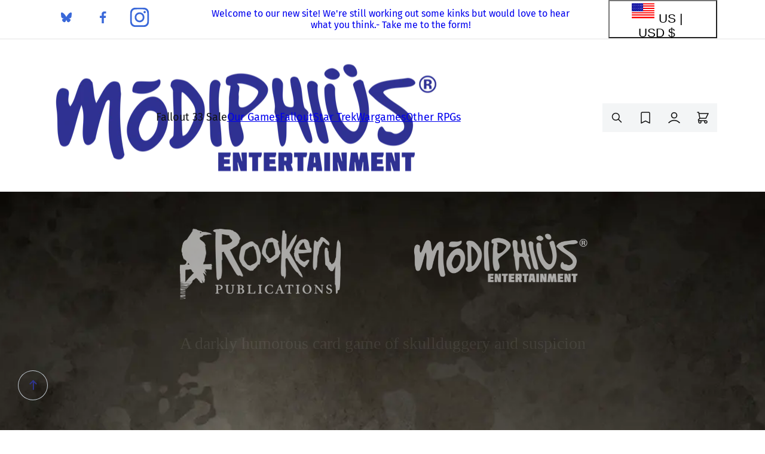

--- FILE ---
content_type: text/html; charset=utf-8
request_url: https://modiphius.net/en-us/pages/dark-deeds
body_size: 66825
content:















<!doctype html>
<html class="js" lang="en">
  <head>
    <!-- INITIALIZATION - PLACE DIRECTLY AFTER <head> -->
<script>
  (function () {
    // Shared dataLayer + gtag shim
    window.dataLayer = window.dataLayer || [];
    window.gtag =
      window.gtag ||
      function () {
        dataLayer.push(arguments);
      };

    // Consent Mode defaults (DENIED) + brief hold so the Google & YouTube app can update
    gtag('consent', 'default', {
      ad_storage: 'denied',
      ad_user_data: 'denied',
      ad_personalization: 'denied',
      analytics_storage: 'denied',
      functionality_storage: 'denied',
      personalization_storage: 'denied', // (non-ad personalization)
      security_storage: 'granted', // recommended to remain granted
      wait_for_update: 2000,
    });

    gtag('set', 'ads_data_redaction', true);
    gtag('set', 'url_passthrough', false);

    dataLayer.push({ event: 'consent_default_applied_theme' });
  })();
</script>

<!-- Google Tag Manager -->

<script>
  window.dataLayer = window.dataLayer || [];
  window.dataLayer.push({ 'gtm.start': Date.now(), event: 'gtm.js' });
</script>
<script async src="https://www.googletagmanager.com/gtm.js?id=GTM-PRF7J5P8"></script>
<!-- End Google Tag Manager -->


    <meta charset="utf-8">
    <meta http-equiv="X-UA-Compatible" content="IE=edge">
    <meta name="viewport" content="width=device-width,initial-scale=1">
    <meta name="theme-color" content="">
    <meta name="msvalidate.01" content="6E7C584675F7E3B85D99D2CC5477124D">
    <link rel="canonical" href="https://modiphius.net/en-us/pages/dark-deeds"><link rel="icon" type="image/png" href="//modiphius.net/cdn/shop/files/Mod-Favicon.png?crop=center&height=32&v=1621861536&width=32"><link rel="preconnect" href="https://fonts.shopifycdn.com" crossorigin><title>
      Dark Deeds
 &ndash; Modiphius Entertainment</title>

    
      <meta name="description" content="A darkly humorous card game of skullduggery and suspicion Order Now (UK/ROW) Order Now (NA) Subscribe for Dark Deeds News (UK/ROW) * indicates required Email Address * First Name Last Name Subscribe for Dark Deeds News (US) * indicates required Email Address * First Name Last Name Dark Deeds is a deviously dark card ga">
    

    

<meta property="og:site_name" content="Modiphius Entertainment">
<meta property="og:url" content="https://modiphius.net/en-us/pages/dark-deeds">
<meta property="og:title" content="Dark Deeds">
<meta property="og:type" content="website">
<meta property="og:description" content="A darkly humorous card game of skullduggery and suspicion Order Now (UK/ROW) Order Now (NA) Subscribe for Dark Deeds News (UK/ROW) * indicates required Email Address * First Name Last Name Subscribe for Dark Deeds News (US) * indicates required Email Address * First Name Last Name Dark Deeds is a deviously dark card ga"><meta name="twitter:card" content="summary_large_image">
<meta name="twitter:title" content="Dark Deeds">
<meta name="twitter:description" content="A darkly humorous card game of skullduggery and suspicion Order Now (UK/ROW) Order Now (NA) Subscribe for Dark Deeds News (UK/ROW) * indicates required Email Address * First Name Last Name Subscribe for Dark Deeds News (US) * indicates required Email Address * First Name Last Name Dark Deeds is a deviously dark card ga">


    <script src="//modiphius.net/cdn/shop/t/130/assets/constants.js?v=132983761750457495441763028298" defer="defer"></script>
    <script src="//modiphius.net/cdn/shop/t/130/assets/pubsub.js?v=25310214064522200911763028303" defer="defer"></script>
    <script src="//modiphius.net/cdn/shop/t/130/assets/global.js?v=59326799359142191121764320397" defer="defer"></script>
    <script src="//modiphius.net/cdn/shop/t/130/assets/details-disclosure.js?v=13653116266235556501763028303" defer="defer"></script>
    <script src="//modiphius.net/cdn/shop/t/130/assets/details-modal.js?v=25581673532751508451763028304" defer="defer"></script>
    <script src="//modiphius.net/cdn/shop/t/130/assets/search-form.js?v=76137410478099462671766499085" defer="defer"></script><script src="//modiphius.net/cdn/shop/t/130/assets/animations.js?v=88693664871331136111763028299" defer="defer"></script><script type='text/javascript' src='/apps/wlm/js/wlm-1.1.js?v=2.0'></script>


 
 









<style type="text/css">.wlm-message-pnf{text-align:center}#wlm-pwd-form{padding:30px 0;text-align:center}#wlm-wrapper{display:inline-block}#wlm-pwd-error{display:none;color:#FB8077;text-align:left;margin-top:10px;font-size:1.3rem}#wlm-pwd-error.wlm-error{border:1px solid #FB8077}#wlm-pwd-form-button{display:inline-block !important;height:auto !important;padding:8px 15px !important;background:black;border-radius:0 !important;color:#fff !important;text-decoration:none !important;vertical-align:top}.wlm-instantclick-fix,.wlm-item-selector{position:absolute;z-index:-999;display:none;height:0;width:0;font-size:0;line-height:0}#wlm-pwd-msg{margin-bottom:20px;text-align:left}#wlm-pwd-msg>p{margin-top:0;margin-bottom:0}.wlm-form-holder{display:flex}#wlm-pwd{border-color:black;border-width:1px;border-right:0;padding:0 10px}#wlm-pwd:focus-visible{outline:0}</style>


















































<script type='text/javascript'>
wlm.arrHideLinks.push('a[href$="/collections/retail-only-bundles"],a[href*="/collections/retail-only-bundles/"],a[href*="/collections/retail-only-bundles?"],a[href*="/collections/retail-only-bundles#"]');
</script><style type='text/css' class='wlm-auto-hl-styles'>a[href$="/collections/retail-only-bundles"],a[href*="/collections/retail-only-bundles/"],a[href*="/collections/retail-only-bundles?"],a[href*="/collections/retail-only-bundles#"]{ display: none !important; }</style>














<script type='text/javascript'>

wlm.navigateByLocation();

wlm.jq(document).ready(function(){
wlm.removeLinks();
});
</script>




    
  <script>window.performance && window.performance.mark && window.performance.mark('shopify.content_for_header.start');</script><meta name="google-site-verification" content="gkMoofKr_E1tLKsFatOVosmyR2judQyDjeLMXDho8U8">
<meta name="google-site-verification" content="vdH_DwHwZUQX_sBh464illS5v3f_KnqQs9je_g0lW64">
<meta id="shopify-digital-wallet" name="shopify-digital-wallet" content="/2254035/digital_wallets/dialog">
<meta name="shopify-checkout-api-token" content="f5220970f2b722150dc302e23e0450c1">
<meta id="in-context-paypal-metadata" data-shop-id="2254035" data-venmo-supported="false" data-environment="production" data-locale="en_US" data-paypal-v4="true" data-currency="USD">
<link rel="alternate" hreflang="x-default" href="https://modiphius.net/pages/dark-deeds">
<link rel="alternate" hreflang="en" href="https://modiphius.net/pages/dark-deeds">
<link rel="alternate" hreflang="en-US" href="https://modiphius.net/en-us/pages/dark-deeds">
<script async="async" src="/checkouts/internal/preloads.js?locale=en-US"></script>
<link rel="preconnect" href="https://shop.app" crossorigin="anonymous">
<script async="async" src="https://shop.app/checkouts/internal/preloads.js?locale=en-US&shop_id=2254035" crossorigin="anonymous"></script>
<script id="apple-pay-shop-capabilities" type="application/json">{"shopId":2254035,"countryCode":"GB","currencyCode":"USD","merchantCapabilities":["supports3DS"],"merchantId":"gid:\/\/shopify\/Shop\/2254035","merchantName":"Modiphius Entertainment","requiredBillingContactFields":["postalAddress","email","phone"],"requiredShippingContactFields":["postalAddress","email","phone"],"shippingType":"shipping","supportedNetworks":["visa","maestro","masterCard","amex","discover","elo"],"total":{"type":"pending","label":"Modiphius Entertainment","amount":"1.00"},"shopifyPaymentsEnabled":true,"supportsSubscriptions":true}</script>
<script id="shopify-features" type="application/json">{"accessToken":"f5220970f2b722150dc302e23e0450c1","betas":["rich-media-storefront-analytics"],"domain":"modiphius.net","predictiveSearch":true,"shopId":2254035,"locale":"en"}</script>
<script>var Shopify = Shopify || {};
Shopify.shop = "modiphius.myshopify.com";
Shopify.locale = "en";
Shopify.currency = {"active":"USD","rate":"1.3959924"};
Shopify.country = "US";
Shopify.theme = {"name":"Modiphius | Production -- WPD","id":183603593589,"schema_name":"Dawn","schema_version":"15.4.0","theme_store_id":null,"role":"main"};
Shopify.theme.handle = "null";
Shopify.theme.style = {"id":null,"handle":null};
Shopify.cdnHost = "modiphius.net/cdn";
Shopify.routes = Shopify.routes || {};
Shopify.routes.root = "/en-us/";</script>
<script type="module">!function(o){(o.Shopify=o.Shopify||{}).modules=!0}(window);</script>
<script>!function(o){function n(){var o=[];function n(){o.push(Array.prototype.slice.apply(arguments))}return n.q=o,n}var t=o.Shopify=o.Shopify||{};t.loadFeatures=n(),t.autoloadFeatures=n()}(window);</script>
<script>
  window.ShopifyPay = window.ShopifyPay || {};
  window.ShopifyPay.apiHost = "shop.app\/pay";
  window.ShopifyPay.redirectState = null;
</script>
<script id="shop-js-analytics" type="application/json">{"pageType":"page"}</script>
<script defer="defer" async type="module" src="//modiphius.net/cdn/shopifycloud/shop-js/modules/v2/client.init-shop-cart-sync_BN7fPSNr.en.esm.js"></script>
<script defer="defer" async type="module" src="//modiphius.net/cdn/shopifycloud/shop-js/modules/v2/chunk.common_Cbph3Kss.esm.js"></script>
<script defer="defer" async type="module" src="//modiphius.net/cdn/shopifycloud/shop-js/modules/v2/chunk.modal_DKumMAJ1.esm.js"></script>
<script type="module">
  await import("//modiphius.net/cdn/shopifycloud/shop-js/modules/v2/client.init-shop-cart-sync_BN7fPSNr.en.esm.js");
await import("//modiphius.net/cdn/shopifycloud/shop-js/modules/v2/chunk.common_Cbph3Kss.esm.js");
await import("//modiphius.net/cdn/shopifycloud/shop-js/modules/v2/chunk.modal_DKumMAJ1.esm.js");

  window.Shopify.SignInWithShop?.initShopCartSync?.({"fedCMEnabled":true,"windoidEnabled":true});

</script>
<script>
  window.Shopify = window.Shopify || {};
  if (!window.Shopify.featureAssets) window.Shopify.featureAssets = {};
  window.Shopify.featureAssets['shop-js'] = {"shop-cart-sync":["modules/v2/client.shop-cart-sync_CJVUk8Jm.en.esm.js","modules/v2/chunk.common_Cbph3Kss.esm.js","modules/v2/chunk.modal_DKumMAJ1.esm.js"],"init-fed-cm":["modules/v2/client.init-fed-cm_7Fvt41F4.en.esm.js","modules/v2/chunk.common_Cbph3Kss.esm.js","modules/v2/chunk.modal_DKumMAJ1.esm.js"],"init-shop-email-lookup-coordinator":["modules/v2/client.init-shop-email-lookup-coordinator_Cc088_bR.en.esm.js","modules/v2/chunk.common_Cbph3Kss.esm.js","modules/v2/chunk.modal_DKumMAJ1.esm.js"],"init-windoid":["modules/v2/client.init-windoid_hPopwJRj.en.esm.js","modules/v2/chunk.common_Cbph3Kss.esm.js","modules/v2/chunk.modal_DKumMAJ1.esm.js"],"shop-button":["modules/v2/client.shop-button_B0jaPSNF.en.esm.js","modules/v2/chunk.common_Cbph3Kss.esm.js","modules/v2/chunk.modal_DKumMAJ1.esm.js"],"shop-cash-offers":["modules/v2/client.shop-cash-offers_DPIskqss.en.esm.js","modules/v2/chunk.common_Cbph3Kss.esm.js","modules/v2/chunk.modal_DKumMAJ1.esm.js"],"shop-toast-manager":["modules/v2/client.shop-toast-manager_CK7RT69O.en.esm.js","modules/v2/chunk.common_Cbph3Kss.esm.js","modules/v2/chunk.modal_DKumMAJ1.esm.js"],"init-shop-cart-sync":["modules/v2/client.init-shop-cart-sync_BN7fPSNr.en.esm.js","modules/v2/chunk.common_Cbph3Kss.esm.js","modules/v2/chunk.modal_DKumMAJ1.esm.js"],"init-customer-accounts-sign-up":["modules/v2/client.init-customer-accounts-sign-up_CfPf4CXf.en.esm.js","modules/v2/client.shop-login-button_DeIztwXF.en.esm.js","modules/v2/chunk.common_Cbph3Kss.esm.js","modules/v2/chunk.modal_DKumMAJ1.esm.js"],"pay-button":["modules/v2/client.pay-button_CgIwFSYN.en.esm.js","modules/v2/chunk.common_Cbph3Kss.esm.js","modules/v2/chunk.modal_DKumMAJ1.esm.js"],"init-customer-accounts":["modules/v2/client.init-customer-accounts_DQ3x16JI.en.esm.js","modules/v2/client.shop-login-button_DeIztwXF.en.esm.js","modules/v2/chunk.common_Cbph3Kss.esm.js","modules/v2/chunk.modal_DKumMAJ1.esm.js"],"avatar":["modules/v2/client.avatar_BTnouDA3.en.esm.js"],"init-shop-for-new-customer-accounts":["modules/v2/client.init-shop-for-new-customer-accounts_CsZy_esa.en.esm.js","modules/v2/client.shop-login-button_DeIztwXF.en.esm.js","modules/v2/chunk.common_Cbph3Kss.esm.js","modules/v2/chunk.modal_DKumMAJ1.esm.js"],"shop-follow-button":["modules/v2/client.shop-follow-button_BRMJjgGd.en.esm.js","modules/v2/chunk.common_Cbph3Kss.esm.js","modules/v2/chunk.modal_DKumMAJ1.esm.js"],"checkout-modal":["modules/v2/client.checkout-modal_B9Drz_yf.en.esm.js","modules/v2/chunk.common_Cbph3Kss.esm.js","modules/v2/chunk.modal_DKumMAJ1.esm.js"],"shop-login-button":["modules/v2/client.shop-login-button_DeIztwXF.en.esm.js","modules/v2/chunk.common_Cbph3Kss.esm.js","modules/v2/chunk.modal_DKumMAJ1.esm.js"],"lead-capture":["modules/v2/client.lead-capture_DXYzFM3R.en.esm.js","modules/v2/chunk.common_Cbph3Kss.esm.js","modules/v2/chunk.modal_DKumMAJ1.esm.js"],"shop-login":["modules/v2/client.shop-login_CA5pJqmO.en.esm.js","modules/v2/chunk.common_Cbph3Kss.esm.js","modules/v2/chunk.modal_DKumMAJ1.esm.js"],"payment-terms":["modules/v2/client.payment-terms_BxzfvcZJ.en.esm.js","modules/v2/chunk.common_Cbph3Kss.esm.js","modules/v2/chunk.modal_DKumMAJ1.esm.js"]};
</script>
<script>(function() {
  var isLoaded = false;
  function asyncLoad() {
    if (isLoaded) return;
    isLoaded = true;
    var urls = ["https:\/\/www.paypal.com\/tagmanager\/pptm.js?id=3d34a0e3-18b5-41fe-91ce-999ce79ceaa3\u0026shop=modiphius.myshopify.com","\/\/cdn.shopify.com\/proxy\/741be762be1290d61d09ab2f1ff9e165d8f5086038d85ebffa2420a3ae63a1d5\/api.goaffpro.com\/loader.js?shop=modiphius.myshopify.com\u0026sp-cache-control=cHVibGljLCBtYXgtYWdlPTkwMA","https:\/\/shy.elfsight.com\/p\/platform.js?shop=modiphius.myshopify.com","https:\/\/cdn.verifypass.com\/seller\/launcher.js?shop=modiphius.myshopify.com","https:\/\/chimpstatic.com\/mcjs-connected\/js\/users\/3a03f2f0abc7da8e538e00cb4\/8d7bb3aca9240c8a20d9ee228.js?shop=modiphius.myshopify.com","https:\/\/cdn.salesfire.co.uk\/code\/0438f2e1-48a8-42f1-9dd4-c1ccd9340396.js?shop=modiphius.myshopify.com","https:\/\/na.shgcdn3.com\/pixel-collector.js?shop=modiphius.myshopify.com"];
    for (var i = 0; i < urls.length; i++) {
      var s = document.createElement('script');
      s.type = 'text/javascript';
      s.async = true;
      s.src = urls[i];
      var x = document.getElementsByTagName('script')[0];
      x.parentNode.insertBefore(s, x);
    }
  };
  if(window.attachEvent) {
    window.attachEvent('onload', asyncLoad);
  } else {
    window.addEventListener('load', asyncLoad, false);
  }
})();</script>
<script id="__st">var __st={"a":2254035,"offset":0,"reqid":"e4f422cb-5302-40f6-a142-729b4b7db75e-1769909586","pageurl":"modiphius.net\/en-us\/pages\/dark-deeds","s":"pages-96371540138","u":"79d2a4933772","p":"page","rtyp":"page","rid":96371540138};</script>
<script>window.ShopifyPaypalV4VisibilityTracking = true;</script>
<script id="captcha-bootstrap">!function(){'use strict';const t='contact',e='account',n='new_comment',o=[[t,t],['blogs',n],['comments',n],[t,'customer']],c=[[e,'customer_login'],[e,'guest_login'],[e,'recover_customer_password'],[e,'create_customer']],r=t=>t.map((([t,e])=>`form[action*='/${t}']:not([data-nocaptcha='true']) input[name='form_type'][value='${e}']`)).join(','),a=t=>()=>t?[...document.querySelectorAll(t)].map((t=>t.form)):[];function s(){const t=[...o],e=r(t);return a(e)}const i='password',u='form_key',d=['recaptcha-v3-token','g-recaptcha-response','h-captcha-response',i],f=()=>{try{return window.sessionStorage}catch{return}},m='__shopify_v',_=t=>t.elements[u];function p(t,e,n=!1){try{const o=window.sessionStorage,c=JSON.parse(o.getItem(e)),{data:r}=function(t){const{data:e,action:n}=t;return t[m]||n?{data:e,action:n}:{data:t,action:n}}(c);for(const[e,n]of Object.entries(r))t.elements[e]&&(t.elements[e].value=n);n&&o.removeItem(e)}catch(o){console.error('form repopulation failed',{error:o})}}const l='form_type',E='cptcha';function T(t){t.dataset[E]=!0}const w=window,h=w.document,L='Shopify',v='ce_forms',y='captcha';let A=!1;((t,e)=>{const n=(g='f06e6c50-85a8-45c8-87d0-21a2b65856fe',I='https://cdn.shopify.com/shopifycloud/storefront-forms-hcaptcha/ce_storefront_forms_captcha_hcaptcha.v1.5.2.iife.js',D={infoText:'Protected by hCaptcha',privacyText:'Privacy',termsText:'Terms'},(t,e,n)=>{const o=w[L][v],c=o.bindForm;if(c)return c(t,g,e,D).then(n);var r;o.q.push([[t,g,e,D],n]),r=I,A||(h.body.append(Object.assign(h.createElement('script'),{id:'captcha-provider',async:!0,src:r})),A=!0)});var g,I,D;w[L]=w[L]||{},w[L][v]=w[L][v]||{},w[L][v].q=[],w[L][y]=w[L][y]||{},w[L][y].protect=function(t,e){n(t,void 0,e),T(t)},Object.freeze(w[L][y]),function(t,e,n,w,h,L){const[v,y,A,g]=function(t,e,n){const i=e?o:[],u=t?c:[],d=[...i,...u],f=r(d),m=r(i),_=r(d.filter((([t,e])=>n.includes(e))));return[a(f),a(m),a(_),s()]}(w,h,L),I=t=>{const e=t.target;return e instanceof HTMLFormElement?e:e&&e.form},D=t=>v().includes(t);t.addEventListener('submit',(t=>{const e=I(t);if(!e)return;const n=D(e)&&!e.dataset.hcaptchaBound&&!e.dataset.recaptchaBound,o=_(e),c=g().includes(e)&&(!o||!o.value);(n||c)&&t.preventDefault(),c&&!n&&(function(t){try{if(!f())return;!function(t){const e=f();if(!e)return;const n=_(t);if(!n)return;const o=n.value;o&&e.removeItem(o)}(t);const e=Array.from(Array(32),(()=>Math.random().toString(36)[2])).join('');!function(t,e){_(t)||t.append(Object.assign(document.createElement('input'),{type:'hidden',name:u})),t.elements[u].value=e}(t,e),function(t,e){const n=f();if(!n)return;const o=[...t.querySelectorAll(`input[type='${i}']`)].map((({name:t})=>t)),c=[...d,...o],r={};for(const[a,s]of new FormData(t).entries())c.includes(a)||(r[a]=s);n.setItem(e,JSON.stringify({[m]:1,action:t.action,data:r}))}(t,e)}catch(e){console.error('failed to persist form',e)}}(e),e.submit())}));const S=(t,e)=>{t&&!t.dataset[E]&&(n(t,e.some((e=>e===t))),T(t))};for(const o of['focusin','change'])t.addEventListener(o,(t=>{const e=I(t);D(e)&&S(e,y())}));const B=e.get('form_key'),M=e.get(l),P=B&&M;t.addEventListener('DOMContentLoaded',(()=>{const t=y();if(P)for(const e of t)e.elements[l].value===M&&p(e,B);[...new Set([...A(),...v().filter((t=>'true'===t.dataset.shopifyCaptcha))])].forEach((e=>S(e,t)))}))}(h,new URLSearchParams(w.location.search),n,t,e,['guest_login'])})(!0,!0)}();</script>
<script integrity="sha256-4kQ18oKyAcykRKYeNunJcIwy7WH5gtpwJnB7kiuLZ1E=" data-source-attribution="shopify.loadfeatures" defer="defer" src="//modiphius.net/cdn/shopifycloud/storefront/assets/storefront/load_feature-a0a9edcb.js" crossorigin="anonymous"></script>
<script crossorigin="anonymous" defer="defer" src="//modiphius.net/cdn/shopifycloud/storefront/assets/shopify_pay/storefront-65b4c6d7.js?v=20250812"></script>
<script data-source-attribution="shopify.dynamic_checkout.dynamic.init">var Shopify=Shopify||{};Shopify.PaymentButton=Shopify.PaymentButton||{isStorefrontPortableWallets:!0,init:function(){window.Shopify.PaymentButton.init=function(){};var t=document.createElement("script");t.src="https://modiphius.net/cdn/shopifycloud/portable-wallets/latest/portable-wallets.en.js",t.type="module",document.head.appendChild(t)}};
</script>
<script data-source-attribution="shopify.dynamic_checkout.buyer_consent">
  function portableWalletsHideBuyerConsent(e){var t=document.getElementById("shopify-buyer-consent"),n=document.getElementById("shopify-subscription-policy-button");t&&n&&(t.classList.add("hidden"),t.setAttribute("aria-hidden","true"),n.removeEventListener("click",e))}function portableWalletsShowBuyerConsent(e){var t=document.getElementById("shopify-buyer-consent"),n=document.getElementById("shopify-subscription-policy-button");t&&n&&(t.classList.remove("hidden"),t.removeAttribute("aria-hidden"),n.addEventListener("click",e))}window.Shopify?.PaymentButton&&(window.Shopify.PaymentButton.hideBuyerConsent=portableWalletsHideBuyerConsent,window.Shopify.PaymentButton.showBuyerConsent=portableWalletsShowBuyerConsent);
</script>
<script data-source-attribution="shopify.dynamic_checkout.cart.bootstrap">document.addEventListener("DOMContentLoaded",(function(){function t(){return document.querySelector("shopify-accelerated-checkout-cart, shopify-accelerated-checkout")}if(t())Shopify.PaymentButton.init();else{new MutationObserver((function(e,n){t()&&(Shopify.PaymentButton.init(),n.disconnect())})).observe(document.body,{childList:!0,subtree:!0})}}));
</script>
<script id='scb4127' type='text/javascript' async='' src='https://modiphius.net/cdn/shopifycloud/privacy-banner/storefront-banner.js'></script><link id="shopify-accelerated-checkout-styles" rel="stylesheet" media="screen" href="https://modiphius.net/cdn/shopifycloud/portable-wallets/latest/accelerated-checkout-backwards-compat.css" crossorigin="anonymous">
<style id="shopify-accelerated-checkout-cart">
        #shopify-buyer-consent {
  margin-top: 1em;
  display: inline-block;
  width: 100%;
}

#shopify-buyer-consent.hidden {
  display: none;
}

#shopify-subscription-policy-button {
  background: none;
  border: none;
  padding: 0;
  text-decoration: underline;
  font-size: inherit;
  cursor: pointer;
}

#shopify-subscription-policy-button::before {
  box-shadow: none;
}

      </style>

<script>window.performance && window.performance.mark && window.performance.mark('shopify.content_for_header.end');</script>
  



  <script type="text/javascript">
    window.__shgProducts = window.__shgProducts || {};
    
      
      
    
  </script>



  <script type="text/javascript">
    
      window.__shgMoneyFormat = window.__shgMoneyFormat || {"AUD":{"currency":"AUD","currency_symbol":"$","currency_symbol_location":"left","decimal_places":2,"decimal_separator":".","thousands_separator":","},"CAD":{"currency":"CAD","currency_symbol":"$","currency_symbol_location":"left","decimal_places":2,"decimal_separator":".","thousands_separator":","},"EUR":{"currency":"EUR","currency_symbol":"€","currency_symbol_location":"left","decimal_places":2,"decimal_separator":".","thousands_separator":","},"GBP":{"currency":"GBP","currency_symbol":"£","currency_symbol_location":"left","decimal_places":2,"decimal_separator":".","thousands_separator":","},"NZD":{"currency":"NZD","currency_symbol":"$","currency_symbol_location":"left","decimal_places":2,"decimal_separator":".","thousands_separator":","},"USD":{"currency":"USD","currency_symbol":"$","currency_symbol_location":"left","decimal_places":2,"decimal_separator":".","thousands_separator":","}};
    
    window.__shgCurrentCurrencyCode = window.__shgCurrentCurrencyCode || {
      currency: "USD",
      currency_symbol: "$",
      decimal_separator: ".",
      thousands_separator: ",",
      decimal_places: 2,
      currency_symbol_location: "left"
    };
  </script>





    <style data-shopify>
      @font-face {
  font-family: "Fira Sans";
  font-weight: 400;
  font-style: normal;
  font-display: swap;
  src: url("//modiphius.net/cdn/fonts/fira_sans/firasans_n4.2bbe25c7eff81f2190328b1f4c09fff694a30391.woff2") format("woff2"),
       url("//modiphius.net/cdn/fonts/fira_sans/firasans_n4.3080da6df53473deabf85f231151766e88fe58e5.woff") format("woff");
}

      @font-face {
  font-family: "Fira Sans";
  font-weight: 700;
  font-style: normal;
  font-display: swap;
  src: url("//modiphius.net/cdn/fonts/fira_sans/firasans_n7.cc8dbbaa3add99fa3b5746d1e0ac6304aad5a265.woff2") format("woff2"),
       url("//modiphius.net/cdn/fonts/fira_sans/firasans_n7.ec664a82413800dfe65a9cde8547a4b8bd643b08.woff") format("woff");
}

      @font-face {
  font-family: "Fira Sans";
  font-weight: 400;
  font-style: italic;
  font-display: swap;
  src: url("//modiphius.net/cdn/fonts/fira_sans/firasans_i4.c80c323ec965c58e05ab85d436c872a499b8b684.woff2") format("woff2"),
       url("//modiphius.net/cdn/fonts/fira_sans/firasans_i4.4a2d82e939dfe1cd2fff5fc4411d982dee96dce7.woff") format("woff");
}

      @font-face {
  font-family: "Fira Sans";
  font-weight: 700;
  font-style: italic;
  font-display: swap;
  src: url("//modiphius.net/cdn/fonts/fira_sans/firasans_i7.a949787ab1c615cf91b95a6e513021199c64f31e.woff2") format("woff2"),
       url("//modiphius.net/cdn/fonts/fira_sans/firasans_i7.799cab282970134691125391a3ab6bd6bc1306c6.woff") format("woff");
}

      

      
        :root,
        .color-scheme-1 {
          --color-background: 255,255,255;
        
          --gradient-background: #ffffff;
        

        

        --color-foreground: 18,18,18;
        --color-background-contrast: 191,191,191;
        --color-shadow: 18,18,18;
        --color-button: 18,18,18;
        --color-button-text: 255,255,255;
        --color-secondary-button: 255,255,255;
        --color-secondary-button-text: 18,18,18;
        --color-link: 18,18,18;
        --color-badge-foreground: 18,18,18;
        --color-badge-background: 255,255,255;
        --color-badge-border: 18,18,18;
        --payment-terms-background-color: rgb(255 255 255);
      }
      
        
        .color-scheme-2 {
          --color-background: 243,243,243;
        
          --gradient-background: #f3f3f3;
        

        

        --color-foreground: 18,18,18;
        --color-background-contrast: 179,179,179;
        --color-shadow: 18,18,18;
        --color-button: 18,18,18;
        --color-button-text: 243,243,243;
        --color-secondary-button: 243,243,243;
        --color-secondary-button-text: 18,18,18;
        --color-link: 18,18,18;
        --color-badge-foreground: 18,18,18;
        --color-badge-background: 243,243,243;
        --color-badge-border: 18,18,18;
        --payment-terms-background-color: rgb(243 243 243);
      }
      
        
        .color-scheme-3 {
          --color-background: 36,40,51;
        
          --gradient-background: #242833;
        

        

        --color-foreground: 255,255,255;
        --color-background-contrast: 47,52,66;
        --color-shadow: 18,18,18;
        --color-button: 255,255,255;
        --color-button-text: 0,0,0;
        --color-secondary-button: 36,40,51;
        --color-secondary-button-text: 255,255,255;
        --color-link: 255,255,255;
        --color-badge-foreground: 255,255,255;
        --color-badge-background: 36,40,51;
        --color-badge-border: 255,255,255;
        --payment-terms-background-color: rgb(36 40 51);
      }
      
        
        .color-scheme-4 {
          --color-background: 18,18,18;
        
          --gradient-background: #121212;
        

        

        --color-foreground: 255,255,255;
        --color-background-contrast: 146,146,146;
        --color-shadow: 18,18,18;
        --color-button: 255,255,255;
        --color-button-text: 18,18,18;
        --color-secondary-button: 18,18,18;
        --color-secondary-button-text: 255,255,255;
        --color-link: 255,255,255;
        --color-badge-foreground: 255,255,255;
        --color-badge-background: 18,18,18;
        --color-badge-border: 255,255,255;
        --payment-terms-background-color: rgb(18 18 18);
      }
      
        
        .color-scheme-5 {
          --color-background: 51,79,180;
        
          --gradient-background: #334fb4;
        

        

        --color-foreground: 255,255,255;
        --color-background-contrast: 23,35,81;
        --color-shadow: 18,18,18;
        --color-button: 255,255,255;
        --color-button-text: 51,79,180;
        --color-secondary-button: 51,79,180;
        --color-secondary-button-text: 255,255,255;
        --color-link: 255,255,255;
        --color-badge-foreground: 255,255,255;
        --color-badge-background: 51,79,180;
        --color-badge-border: 255,255,255;
        --payment-terms-background-color: rgb(51 79 180);
      }
      
        
        .color-scheme-419c5413-7e51-4968-b536-988587ba4c2f {
          --color-background: 255,155,86;
        
          --gradient-background: #ff9b56;
        

        

        --color-foreground: 255,255,255;
        --color-background-contrast: 214,87,0;
        --color-shadow: 18,18,18;
        --color-button: 18,18,18;
        --color-button-text: 255,255,255;
        --color-secondary-button: 255,155,86;
        --color-secondary-button-text: 18,18,18;
        --color-link: 18,18,18;
        --color-badge-foreground: 255,255,255;
        --color-badge-background: 255,155,86;
        --color-badge-border: 255,255,255;
        --payment-terms-background-color: rgb(255 155 86);
      }
      
        
        .color-scheme-958d72d9-2add-49d3-b568-ad2a215603fa {
          --color-background: 255,255,255;
        
          --gradient-background: #ffffff;
        

        

        --color-foreground: 18,18,18;
        --color-background-contrast: 191,191,191;
        --color-shadow: 18,18,18;
        --color-button: 18,18,18;
        --color-button-text: 255,255,255;
        --color-secondary-button: 255,255,255;
        --color-secondary-button-text: 18,18,18;
        --color-link: 18,18,18;
        --color-badge-foreground: 18,18,18;
        --color-badge-background: 255,255,255;
        --color-badge-border: 18,18,18;
        --payment-terms-background-color: rgb(255 255 255);
      }
      
        
        .color-scheme-665a7c49-7e52-43a9-8fcd-c48ebb8bbe64 {
          --color-background: 235,32,32;
        
          --gradient-background: #eb2020;
        

        

        --color-foreground: 255,255,255;
        --color-background-contrast: 128,11,11;
        --color-shadow: 18,18,18;
        --color-button: 18,18,18;
        --color-button-text: 255,255,255;
        --color-secondary-button: 235,32,32;
        --color-secondary-button-text: 18,18,18;
        --color-link: 18,18,18;
        --color-badge-foreground: 255,255,255;
        --color-badge-background: 235,32,32;
        --color-badge-border: 255,255,255;
        --payment-terms-background-color: rgb(235 32 32);
      }
      

      , .color-scheme-1, .color-scheme-2, .color-scheme-3, .color-scheme-4, .color-scheme-5, .color-scheme-419c5413-7e51-4968-b536-988587ba4c2f, .color-scheme-958d72d9-2add-49d3-b568-ad2a215603fa, .color-scheme-665a7c49-7e52-43a9-8fcd-c48ebb8bbe64 {
        color: rgba(var(--color-foreground), 0.75);
        background-color: rgb(var(--color-background));
      }

      :root {
        --font-body-family: "Fira Sans", sans-serif;
        --font-body-style: normal;
        --font-body-weight: 400;
        --font-body-weight-bold: 700;

        --font-heading-family: Helvetica, Arial, sans-serif;
        --font-heading-style: normal;
        --font-heading-weight: 400;

        --font-body-scale: 1.0;
        --font-heading-scale: 1.0;

        --media-padding: px;
        --media-border-opacity: 0.05;
        --media-border-width: 1px;
        --media-radius: 0px;
        --media-shadow-opacity: 0.0;
        --media-shadow-horizontal-offset: 0px;
        --media-shadow-vertical-offset: 4px;
        --media-shadow-blur-radius: 5px;
        --media-shadow-visible: 0;

        --page-width: 130rem;
        --page-width-margin: 0rem;

        --product-card-image-padding: 0.0rem;
        --product-card-corner-radius: 0.0rem;
        --product-card-text-alignment: left;
        --product-card-border-width: 0.0rem;
        --product-card-border-opacity: 0.1;
        --product-card-shadow-opacity: 0.0;
        --product-card-shadow-visible: 0;
        --product-card-shadow-horizontal-offset: 0.0rem;
        --product-card-shadow-vertical-offset: 0.4rem;
        --product-card-shadow-blur-radius: 0.5rem;

        --collection-card-image-padding: 0.0rem;
        --collection-card-corner-radius: 0.0rem;
        --collection-card-text-alignment: left;
        --collection-card-border-width: 0.0rem;
        --collection-card-border-opacity: 0.1;
        --collection-card-shadow-opacity: 0.0;
        --collection-card-shadow-visible: 0;
        --collection-card-shadow-horizontal-offset: 0.0rem;
        --collection-card-shadow-vertical-offset: 0.4rem;
        --collection-card-shadow-blur-radius: 0.5rem;

        --blog-card-image-padding: 0.0rem;
        --blog-card-corner-radius: 0.0rem;
        --blog-card-text-alignment: left;
        --blog-card-border-width: 0.0rem;
        --blog-card-border-opacity: 0.1;
        --blog-card-shadow-opacity: 0.0;
        --blog-card-shadow-visible: 0;
        --blog-card-shadow-horizontal-offset: 0.0rem;
        --blog-card-shadow-vertical-offset: 0.4rem;
        --blog-card-shadow-blur-radius: 0.5rem;

        --badge-corner-radius: 4.0rem;

        --popup-border-width: 1px;
        --popup-border-opacity: 0.1;
        --popup-corner-radius: 0px;
        --popup-shadow-opacity: 0.05;
        --popup-shadow-horizontal-offset: 0px;
        --popup-shadow-vertical-offset: 4px;
        --popup-shadow-blur-radius: 5px;

        --drawer-border-width: 1px;
        --drawer-border-opacity: 0.1;
        --drawer-shadow-opacity: 0.0;
        --drawer-shadow-horizontal-offset: 0px;
        --drawer-shadow-vertical-offset: 4px;
        --drawer-shadow-blur-radius: 5px;

        --spacing-sections-desktop: 0px;
        --spacing-sections-mobile: 0px;

        --grid-desktop-vertical-spacing: 8px;
        --grid-desktop-horizontal-spacing: 8px;
        --grid-mobile-vertical-spacing: 4px;
        --grid-mobile-horizontal-spacing: 4px;

        --text-boxes-border-opacity: 0.1;
        --text-boxes-border-width: 0px;
        --text-boxes-radius: 0px;
        --text-boxes-shadow-opacity: 0.0;
        --text-boxes-shadow-visible: 0;
        --text-boxes-shadow-horizontal-offset: 0px;
        --text-boxes-shadow-vertical-offset: 4px;
        --text-boxes-shadow-blur-radius: 5px;

        --buttons-radius: 28px;
        --buttons-radius-outset: 29px;
        --buttons-border-width: 1px;
        --buttons-border-opacity: 1.0;
        --buttons-shadow-opacity: 0.0;
        --buttons-shadow-visible: 0;
        --buttons-shadow-horizontal-offset: 0px;
        --buttons-shadow-vertical-offset: 4px;
        --buttons-shadow-blur-radius: 5px;
        --buttons-border-offset: 0.3px;

        --inputs-radius: 0px;
        --inputs-border-width: 1px;
        --inputs-border-opacity: 0.55;
        --inputs-shadow-opacity: 0.0;
        --inputs-shadow-horizontal-offset: 0px;
        --inputs-margin-offset: 0px;
        --inputs-shadow-vertical-offset: 4px;
        --inputs-shadow-blur-radius: 5px;
        --inputs-radius-outset: 0px;

        --variant-pills-radius: 40px;
        --variant-pills-border-width: 1px;
        --variant-pills-border-opacity: 0.55;
        --variant-pills-shadow-opacity: 0.0;
        --variant-pills-shadow-horizontal-offset: 0px;
        --variant-pills-shadow-vertical-offset: 4px;
        --variant-pills-shadow-blur-radius: 5px;

        --icon-wishlist-active: url('//modiphius.net/cdn/shop/t/130/assets/icon-wish-list-active-collection.svg?v=35238730225350539331763028299');
      }

      *,
      *::before,
      *::after {
        box-sizing: inherit;
      }

      html {
        box-sizing: border-box;
        /* font-size: calc(var(--font-body-scale) * 62.5%); */
        height: 100%;
      }

      body {
        display: grid;
        grid-template-rows: auto auto 1fr auto;
        grid-template-columns: 100%;
        min-height: 100%;
        margin: 0;
        /* font-size: 1.5rem; */
        letter-spacing: 0;
        /* line-height: calc(1 + 0.8 / var(--font-body-scale)); */
        font-family: var(--font-body-family);
        font-style: var(--font-body-style);
        font-weight: var(--font-body-weight);
      }

      /* @media screen and (min-width: 750px) {
        body {
          font-size: 1.6rem;
        }
      } */
    </style>
    <link
      rel="stylesheet"
      href="https://cdn.jsdelivr.net/npm/swiper@12/swiper-bundle.min.css"
    >
    <link href="//modiphius.net/cdn/shop/t/130/assets/base.css?v=172302075799960668671768379628" rel="stylesheet" type="text/css" media="all" />
    <link href="//modiphius.net/cdn/shop/t/130/assets/main.css?v=141837396090115034251768379630" rel="stylesheet" type="text/css" media="all" />
    
<link href="//modiphius.net/cdn/shop/t/130/assets/component-cart-drawer.css?v=13562510741396562181763028299" rel="stylesheet" type="text/css" media="all" />
      <link href="//modiphius.net/cdn/shop/t/130/assets/component-cart.css?v=164708765130180853531763028301" rel="stylesheet" type="text/css" media="all" />
      <link href="//modiphius.net/cdn/shop/t/130/assets/component-totals.css?v=160873666336739688231763028296" rel="stylesheet" type="text/css" media="all" />
      <link href="//modiphius.net/cdn/shop/t/130/assets/component-price.css?v=25229448370495611971763128486" rel="stylesheet" type="text/css" media="all" />
      <link href="//modiphius.net/cdn/shop/t/130/assets/component-discounts.css?v=152760482443307489271763028297" rel="stylesheet" type="text/css" media="all" />

      <link rel="preload" as="font" href="//modiphius.net/cdn/fonts/fira_sans/firasans_n4.2bbe25c7eff81f2190328b1f4c09fff694a30391.woff2" type="font/woff2" crossorigin>
      
<link href="//modiphius.net/cdn/shop/t/130/assets/component-localization-form.css?v=19109812754463633431766413483" rel="stylesheet" type="text/css" media="all" />
      <script src="//modiphius.net/cdn/shop/t/130/assets/localization-form.js?v=92541441517523672361763028305" defer="defer"></script><link href="//modiphius.net/cdn/shop/t/130/assets/component-predictive-search.css?v=94004553190849914381766412918" rel="stylesheet" type="text/css" media="all" />
<script>
      if (Shopify.designMode) {
        document.documentElement.classList.add('shopify-design-mode');
      }
    </script>

    <script src="https://cdn.jsdelivr.net/npm/swiper@12/swiper-bundle.min.js"></script>

    


    

<script type="text/javascript">
  
    window.SHG_CUSTOMER = null;
  
</script>




  <link rel="preconnect" href="https://cdn.getshogun.com">
<link rel="dns-prefetch" href="https://cdn.getshogun.com">
<link rel="preconnect" href="https://i.shgcdn.com">
<link rel="dns-prefetch" href="https://i.shgcdn.com">


<meta name="shogun_placeholder" content="shogun_placeholder" />






  <!-- BEGIN app block: shopify://apps/geo-pro-geolocation/blocks/geopro/16fc5313-7aee-4e90-ac95-f50fc7c8b657 --><!-- This snippet is used to load Geo:Pro data on the storefront -->
<meta class='geo-ip' content='[base64]'>
<!-- This snippet initializes the plugin -->
<script async>
  try {
    const loadGeoPro=()=>{let e=e=>{if(!e||e.isCrawler||"success"!==e.message){window.geopro_cancel="1";return}let o=e.isAdmin?"el-geoip-location-admin":"el-geoip-location",s=Date.now()+864e5;localStorage.setItem(o,JSON.stringify({value:e.data,expires:s})),e.isAdmin&&localStorage.setItem("el-geoip-admin",JSON.stringify({value:"1",expires:s}))},o=new XMLHttpRequest;o.open("GET","https://geo.geoproapp.com?x-api-key=91e359ab7-2b63-539e-1de2-c4bf731367a7",!0),o.responseType="json",o.onload=()=>e(200===o.status?o.response:null),o.send()},load=!["el-geoip-location-admin","el-geoip-location"].some(e=>{try{let o=JSON.parse(localStorage.getItem(e));return o&&o.expires>Date.now()}catch(s){return!1}});load&&loadGeoPro();
  } catch(e) {
    console.warn('Geo:Pro error', e);
    window.geopro_cancel = '1';
  }
</script>
<script src="https://cdn.shopify.com/extensions/019b746b-26da-7a64-a671-397924f34f11/easylocation-195/assets/easylocation-storefront.min.js" type="text/javascript" async></script>


<!-- END app block --><!-- BEGIN app block: shopify://apps/pagefly-page-builder/blocks/app-embed/83e179f7-59a0-4589-8c66-c0dddf959200 -->

<!-- BEGIN app snippet: pagefly-cro-ab-testing-main -->







<script>
  ;(function () {
    const url = new URL(window.location)
    const viewParam = url.searchParams.get('view')
    if (viewParam && viewParam.includes('variant-pf-')) {
      url.searchParams.set('pf_v', viewParam)
      url.searchParams.delete('view')
      window.history.replaceState({}, '', url)
    }
  })()
</script>



<script type='module'>
  
  window.PAGEFLY_CRO = window.PAGEFLY_CRO || {}

  window.PAGEFLY_CRO['data_debug'] = {
    original_template_suffix: "shogun.default",
    allow_ab_test: false,
    ab_test_start_time: 0,
    ab_test_end_time: 0,
    today_date_time: 1769909586000,
  }
  window.PAGEFLY_CRO['GA4'] = { enabled: false}
</script>

<!-- END app snippet -->








  <script src='https://cdn.shopify.com/extensions/019bf883-1122-7445-9dca-5d60e681c2c8/pagefly-page-builder-216/assets/pagefly-helper.js' defer='defer'></script>

  <script src='https://cdn.shopify.com/extensions/019bf883-1122-7445-9dca-5d60e681c2c8/pagefly-page-builder-216/assets/pagefly-general-helper.js' defer='defer'></script>

  <script src='https://cdn.shopify.com/extensions/019bf883-1122-7445-9dca-5d60e681c2c8/pagefly-page-builder-216/assets/pagefly-snap-slider.js' defer='defer'></script>

  <script src='https://cdn.shopify.com/extensions/019bf883-1122-7445-9dca-5d60e681c2c8/pagefly-page-builder-216/assets/pagefly-slideshow-v3.js' defer='defer'></script>

  <script src='https://cdn.shopify.com/extensions/019bf883-1122-7445-9dca-5d60e681c2c8/pagefly-page-builder-216/assets/pagefly-slideshow-v4.js' defer='defer'></script>

  <script src='https://cdn.shopify.com/extensions/019bf883-1122-7445-9dca-5d60e681c2c8/pagefly-page-builder-216/assets/pagefly-glider.js' defer='defer'></script>

  <script src='https://cdn.shopify.com/extensions/019bf883-1122-7445-9dca-5d60e681c2c8/pagefly-page-builder-216/assets/pagefly-slideshow-v1-v2.js' defer='defer'></script>

  <script src='https://cdn.shopify.com/extensions/019bf883-1122-7445-9dca-5d60e681c2c8/pagefly-page-builder-216/assets/pagefly-product-media.js' defer='defer'></script>

  <script src='https://cdn.shopify.com/extensions/019bf883-1122-7445-9dca-5d60e681c2c8/pagefly-page-builder-216/assets/pagefly-product.js' defer='defer'></script>


<script id='pagefly-helper-data' type='application/json'>
  {
    "page_optimization": {
      "assets_prefetching": false
    },
    "elements_asset_mapper": {
      "Accordion": "https://cdn.shopify.com/extensions/019bf883-1122-7445-9dca-5d60e681c2c8/pagefly-page-builder-216/assets/pagefly-accordion.js",
      "Accordion3": "https://cdn.shopify.com/extensions/019bf883-1122-7445-9dca-5d60e681c2c8/pagefly-page-builder-216/assets/pagefly-accordion3.js",
      "CountDown": "https://cdn.shopify.com/extensions/019bf883-1122-7445-9dca-5d60e681c2c8/pagefly-page-builder-216/assets/pagefly-countdown.js",
      "GMap1": "https://cdn.shopify.com/extensions/019bf883-1122-7445-9dca-5d60e681c2c8/pagefly-page-builder-216/assets/pagefly-gmap.js",
      "GMap2": "https://cdn.shopify.com/extensions/019bf883-1122-7445-9dca-5d60e681c2c8/pagefly-page-builder-216/assets/pagefly-gmap.js",
      "GMapBasicV2": "https://cdn.shopify.com/extensions/019bf883-1122-7445-9dca-5d60e681c2c8/pagefly-page-builder-216/assets/pagefly-gmap.js",
      "GMapAdvancedV2": "https://cdn.shopify.com/extensions/019bf883-1122-7445-9dca-5d60e681c2c8/pagefly-page-builder-216/assets/pagefly-gmap.js",
      "HTML.Video": "https://cdn.shopify.com/extensions/019bf883-1122-7445-9dca-5d60e681c2c8/pagefly-page-builder-216/assets/pagefly-htmlvideo.js",
      "HTML.Video2": "https://cdn.shopify.com/extensions/019bf883-1122-7445-9dca-5d60e681c2c8/pagefly-page-builder-216/assets/pagefly-htmlvideo2.js",
      "HTML.Video3": "https://cdn.shopify.com/extensions/019bf883-1122-7445-9dca-5d60e681c2c8/pagefly-page-builder-216/assets/pagefly-htmlvideo2.js",
      "BackgroundVideo": "https://cdn.shopify.com/extensions/019bf883-1122-7445-9dca-5d60e681c2c8/pagefly-page-builder-216/assets/pagefly-htmlvideo2.js",
      "Instagram": "https://cdn.shopify.com/extensions/019bf883-1122-7445-9dca-5d60e681c2c8/pagefly-page-builder-216/assets/pagefly-instagram.js",
      "Instagram2": "https://cdn.shopify.com/extensions/019bf883-1122-7445-9dca-5d60e681c2c8/pagefly-page-builder-216/assets/pagefly-instagram.js",
      "Insta3": "https://cdn.shopify.com/extensions/019bf883-1122-7445-9dca-5d60e681c2c8/pagefly-page-builder-216/assets/pagefly-instagram3.js",
      "Tabs": "https://cdn.shopify.com/extensions/019bf883-1122-7445-9dca-5d60e681c2c8/pagefly-page-builder-216/assets/pagefly-tab.js",
      "Tabs3": "https://cdn.shopify.com/extensions/019bf883-1122-7445-9dca-5d60e681c2c8/pagefly-page-builder-216/assets/pagefly-tab3.js",
      "ProductBox": "https://cdn.shopify.com/extensions/019bf883-1122-7445-9dca-5d60e681c2c8/pagefly-page-builder-216/assets/pagefly-cart.js",
      "FBPageBox2": "https://cdn.shopify.com/extensions/019bf883-1122-7445-9dca-5d60e681c2c8/pagefly-page-builder-216/assets/pagefly-facebook.js",
      "FBLikeButton2": "https://cdn.shopify.com/extensions/019bf883-1122-7445-9dca-5d60e681c2c8/pagefly-page-builder-216/assets/pagefly-facebook.js",
      "TwitterFeed2": "https://cdn.shopify.com/extensions/019bf883-1122-7445-9dca-5d60e681c2c8/pagefly-page-builder-216/assets/pagefly-twitter.js",
      "Paragraph4": "https://cdn.shopify.com/extensions/019bf883-1122-7445-9dca-5d60e681c2c8/pagefly-page-builder-216/assets/pagefly-paragraph4.js",

      "AliReviews": "https://cdn.shopify.com/extensions/019bf883-1122-7445-9dca-5d60e681c2c8/pagefly-page-builder-216/assets/pagefly-3rd-elements.js",
      "BackInStock": "https://cdn.shopify.com/extensions/019bf883-1122-7445-9dca-5d60e681c2c8/pagefly-page-builder-216/assets/pagefly-3rd-elements.js",
      "GloboBackInStock": "https://cdn.shopify.com/extensions/019bf883-1122-7445-9dca-5d60e681c2c8/pagefly-page-builder-216/assets/pagefly-3rd-elements.js",
      "GrowaveWishlist": "https://cdn.shopify.com/extensions/019bf883-1122-7445-9dca-5d60e681c2c8/pagefly-page-builder-216/assets/pagefly-3rd-elements.js",
      "InfiniteOptionsShopPad": "https://cdn.shopify.com/extensions/019bf883-1122-7445-9dca-5d60e681c2c8/pagefly-page-builder-216/assets/pagefly-3rd-elements.js",
      "InkybayProductPersonalizer": "https://cdn.shopify.com/extensions/019bf883-1122-7445-9dca-5d60e681c2c8/pagefly-page-builder-216/assets/pagefly-3rd-elements.js",
      "LimeSpot": "https://cdn.shopify.com/extensions/019bf883-1122-7445-9dca-5d60e681c2c8/pagefly-page-builder-216/assets/pagefly-3rd-elements.js",
      "Loox": "https://cdn.shopify.com/extensions/019bf883-1122-7445-9dca-5d60e681c2c8/pagefly-page-builder-216/assets/pagefly-3rd-elements.js",
      "Opinew": "https://cdn.shopify.com/extensions/019bf883-1122-7445-9dca-5d60e681c2c8/pagefly-page-builder-216/assets/pagefly-3rd-elements.js",
      "Powr": "https://cdn.shopify.com/extensions/019bf883-1122-7445-9dca-5d60e681c2c8/pagefly-page-builder-216/assets/pagefly-3rd-elements.js",
      "ProductReviews": "https://cdn.shopify.com/extensions/019bf883-1122-7445-9dca-5d60e681c2c8/pagefly-page-builder-216/assets/pagefly-3rd-elements.js",
      "PushOwl": "https://cdn.shopify.com/extensions/019bf883-1122-7445-9dca-5d60e681c2c8/pagefly-page-builder-216/assets/pagefly-3rd-elements.js",
      "ReCharge": "https://cdn.shopify.com/extensions/019bf883-1122-7445-9dca-5d60e681c2c8/pagefly-page-builder-216/assets/pagefly-3rd-elements.js",
      "Rivyo": "https://cdn.shopify.com/extensions/019bf883-1122-7445-9dca-5d60e681c2c8/pagefly-page-builder-216/assets/pagefly-3rd-elements.js",
      "TrackingMore": "https://cdn.shopify.com/extensions/019bf883-1122-7445-9dca-5d60e681c2c8/pagefly-page-builder-216/assets/pagefly-3rd-elements.js",
      "Vitals": "https://cdn.shopify.com/extensions/019bf883-1122-7445-9dca-5d60e681c2c8/pagefly-page-builder-216/assets/pagefly-3rd-elements.js",
      "Wiser": "https://cdn.shopify.com/extensions/019bf883-1122-7445-9dca-5d60e681c2c8/pagefly-page-builder-216/assets/pagefly-3rd-elements.js"
    },
    "custom_elements_mapper": {
      "pf-click-action-element": "https://cdn.shopify.com/extensions/019bf883-1122-7445-9dca-5d60e681c2c8/pagefly-page-builder-216/assets/pagefly-click-action-element.js",
      "pf-dialog-element": "https://cdn.shopify.com/extensions/019bf883-1122-7445-9dca-5d60e681c2c8/pagefly-page-builder-216/assets/pagefly-dialog-element.js"
    }
  }
</script>


<!-- END app block --><!-- BEGIN app block: shopify://apps/judge-me-reviews/blocks/judgeme_core/61ccd3b1-a9f2-4160-9fe9-4fec8413e5d8 --><!-- Start of Judge.me Core -->






<link rel="dns-prefetch" href="https://cdnwidget.judge.me">
<link rel="dns-prefetch" href="https://cdn.judge.me">
<link rel="dns-prefetch" href="https://cdn1.judge.me">
<link rel="dns-prefetch" href="https://api.judge.me">

<script data-cfasync='false' class='jdgm-settings-script'>window.jdgmSettings={"pagination":5,"disable_web_reviews":true,"badge_no_review_text":"No reviews","badge_n_reviews_text":"{{ n }} review/reviews","hide_badge_preview_if_no_reviews":true,"badge_hide_text":false,"enforce_center_preview_badge":false,"widget_title":"Customer Reviews","widget_open_form_text":"Write a review","widget_close_form_text":"Cancel review","widget_refresh_page_text":"Refresh page","widget_summary_text":"Based on {{ number_of_reviews }} review/reviews","widget_no_review_text":"Be the first to write a review","widget_name_field_text":"Display name","widget_verified_name_field_text":"Verified Name (public)","widget_name_placeholder_text":"Display name","widget_required_field_error_text":"This field is required.","widget_email_field_text":"Email address","widget_verified_email_field_text":"Verified Email (private, can not be edited)","widget_email_placeholder_text":"Your email address","widget_email_field_error_text":"Please enter a valid email address.","widget_rating_field_text":"Rating","widget_review_title_field_text":"Review Title","widget_review_title_placeholder_text":"Give your review a title","widget_review_body_field_text":"Review content","widget_review_body_placeholder_text":"Start writing here...","widget_pictures_field_text":"Picture/Video (optional)","widget_submit_review_text":"Submit Review","widget_submit_verified_review_text":"Submit Verified Review","widget_submit_success_msg_with_auto_publish":"Thank you! Please refresh the page in a few moments to see your review. You can remove or edit your review by logging into \u003ca href='https://judge.me/login' target='_blank' rel='nofollow noopener'\u003eJudge.me\u003c/a\u003e","widget_submit_success_msg_no_auto_publish":"Thank you! Your review will be published as soon as it is approved by the shop admin. You can remove or edit your review by logging into \u003ca href='https://judge.me/login' target='_blank' rel='nofollow noopener'\u003eJudge.me\u003c/a\u003e","widget_show_default_reviews_out_of_total_text":"Showing {{ n_reviews_shown }} out of {{ n_reviews }} reviews.","widget_show_all_link_text":"Show all","widget_show_less_link_text":"Show less","widget_author_said_text":"{{ reviewer_name }} said:","widget_days_text":"{{ n }} days ago","widget_weeks_text":"{{ n }} week/weeks ago","widget_months_text":"{{ n }} month/months ago","widget_years_text":"{{ n }} year/years ago","widget_yesterday_text":"Yesterday","widget_today_text":"Today","widget_replied_text":"\u003e\u003e {{ shop_name }} replied:","widget_read_more_text":"Read more","widget_reviewer_name_as_initial":"","widget_rating_filter_color":"#fbcd0a","widget_rating_filter_see_all_text":"See all reviews","widget_sorting_most_recent_text":"Most Recent","widget_sorting_highest_rating_text":"Highest Rating","widget_sorting_lowest_rating_text":"Lowest Rating","widget_sorting_with_pictures_text":"Only Pictures","widget_sorting_most_helpful_text":"Most Helpful","widget_open_question_form_text":"Ask a question","widget_reviews_subtab_text":"Reviews","widget_questions_subtab_text":"Questions","widget_question_label_text":"Question","widget_answer_label_text":"Answer","widget_question_placeholder_text":"Write your question here","widget_submit_question_text":"Submit Question","widget_question_submit_success_text":"Thank you for your question! We will notify you once it gets answered.","verified_badge_text":"Verified","verified_badge_bg_color":"","verified_badge_text_color":"","verified_badge_placement":"left-of-reviewer-name","widget_review_max_height":"","widget_hide_border":false,"widget_social_share":false,"widget_thumb":false,"widget_review_location_show":false,"widget_location_format":"","all_reviews_include_out_of_store_products":true,"all_reviews_out_of_store_text":"(out of store)","all_reviews_pagination":100,"all_reviews_product_name_prefix_text":"about","enable_review_pictures":true,"enable_question_anwser":false,"widget_theme":"default","review_date_format":"dd/mm/yyyy","default_sort_method":"most-recent","widget_product_reviews_subtab_text":"Product Reviews","widget_shop_reviews_subtab_text":"Shop Reviews","widget_other_products_reviews_text":"Reviews for other products","widget_store_reviews_subtab_text":"Store reviews","widget_no_store_reviews_text":"This store hasn't received any reviews yet","widget_web_restriction_product_reviews_text":"This product hasn't received any reviews yet","widget_no_items_text":"No items found","widget_show_more_text":"Show more","widget_write_a_store_review_text":"Write a Store Review","widget_other_languages_heading":"Reviews in Other Languages","widget_translate_review_text":"Translate review to {{ language }}","widget_translating_review_text":"Translating...","widget_show_original_translation_text":"Show original ({{ language }})","widget_translate_review_failed_text":"Review couldn't be translated.","widget_translate_review_retry_text":"Retry","widget_translate_review_try_again_later_text":"Try again later","show_product_url_for_grouped_product":false,"widget_sorting_pictures_first_text":"Pictures First","show_pictures_on_all_rev_page_mobile":false,"show_pictures_on_all_rev_page_desktop":false,"floating_tab_hide_mobile_install_preference":false,"floating_tab_button_name":"★ Reviews","floating_tab_title":"Let customers speak for us","floating_tab_button_color":"","floating_tab_button_background_color":"","floating_tab_url":"","floating_tab_url_enabled":false,"floating_tab_tab_style":"text","all_reviews_text_badge_text":"Customers rate us {{ shop.metafields.judgeme.all_reviews_rating | round: 1 }}/5 based on {{ shop.metafields.judgeme.all_reviews_count }} reviews.","all_reviews_text_badge_text_branded_style":"{{ shop.metafields.judgeme.all_reviews_rating | round: 1 }} out of 5 stars based on {{ shop.metafields.judgeme.all_reviews_count }} reviews","is_all_reviews_text_badge_a_link":false,"show_stars_for_all_reviews_text_badge":false,"all_reviews_text_badge_url":"","all_reviews_text_style":"branded","all_reviews_text_color_style":"judgeme_brand_color","all_reviews_text_color":"#108474","all_reviews_text_show_jm_brand":true,"featured_carousel_show_header":true,"featured_carousel_title":"Let customers speak for us","testimonials_carousel_title":"Customers are saying","videos_carousel_title":"Real customer stories","cards_carousel_title":"Customers are saying","featured_carousel_count_text":"from {{ n }} reviews","featured_carousel_add_link_to_all_reviews_page":false,"featured_carousel_url":"","featured_carousel_show_images":true,"featured_carousel_autoslide_interval":5,"featured_carousel_arrows_on_the_sides":false,"featured_carousel_height":250,"featured_carousel_width":80,"featured_carousel_image_size":0,"featured_carousel_image_height":250,"featured_carousel_arrow_color":"#eeeeee","verified_count_badge_style":"branded","verified_count_badge_orientation":"horizontal","verified_count_badge_color_style":"judgeme_brand_color","verified_count_badge_color":"#108474","is_verified_count_badge_a_link":false,"verified_count_badge_url":"","verified_count_badge_show_jm_brand":true,"widget_rating_preset_default":5,"widget_first_sub_tab":"product-reviews","widget_show_histogram":true,"widget_histogram_use_custom_color":false,"widget_pagination_use_custom_color":false,"widget_star_use_custom_color":false,"widget_verified_badge_use_custom_color":false,"widget_write_review_use_custom_color":false,"picture_reminder_submit_button":"Upload Pictures","enable_review_videos":false,"mute_video_by_default":false,"widget_sorting_videos_first_text":"Videos First","widget_review_pending_text":"Pending","featured_carousel_items_for_large_screen":3,"social_share_options_order":"Facebook,Twitter","remove_microdata_snippet":true,"disable_json_ld":false,"enable_json_ld_products":false,"preview_badge_show_question_text":false,"preview_badge_no_question_text":"No questions","preview_badge_n_question_text":"{{ number_of_questions }} question/questions","qa_badge_show_icon":false,"qa_badge_position":"same-row","remove_judgeme_branding":false,"widget_add_search_bar":false,"widget_search_bar_placeholder":"Search","widget_sorting_verified_only_text":"Verified only","featured_carousel_theme":"default","featured_carousel_show_rating":true,"featured_carousel_show_title":true,"featured_carousel_show_body":true,"featured_carousel_show_date":false,"featured_carousel_show_reviewer":true,"featured_carousel_show_product":false,"featured_carousel_header_background_color":"#108474","featured_carousel_header_text_color":"#ffffff","featured_carousel_name_product_separator":"reviewed","featured_carousel_full_star_background":"#108474","featured_carousel_empty_star_background":"#dadada","featured_carousel_vertical_theme_background":"#f9fafb","featured_carousel_verified_badge_enable":true,"featured_carousel_verified_badge_color":"#108474","featured_carousel_border_style":"round","featured_carousel_review_line_length_limit":3,"featured_carousel_more_reviews_button_text":"Read more reviews","featured_carousel_view_product_button_text":"View product","all_reviews_page_load_reviews_on":"scroll","all_reviews_page_load_more_text":"Load More Reviews","disable_fb_tab_reviews":false,"enable_ajax_cdn_cache":false,"widget_advanced_speed_features":5,"widget_public_name_text":"displayed publicly like","default_reviewer_name":"John Smith","default_reviewer_name_has_non_latin":true,"widget_reviewer_anonymous":"Anonymous","medals_widget_title":"Judge.me Review Medals","medals_widget_background_color":"#f9fafb","medals_widget_position":"footer_all_pages","medals_widget_border_color":"#f9fafb","medals_widget_verified_text_position":"left","medals_widget_use_monochromatic_version":false,"medals_widget_elements_color":"#108474","show_reviewer_avatar":true,"widget_invalid_yt_video_url_error_text":"Not a YouTube video URL","widget_max_length_field_error_text":"Please enter no more than {0} characters.","widget_show_country_flag":false,"widget_show_collected_via_shop_app":true,"widget_verified_by_shop_badge_style":"light","widget_verified_by_shop_text":"Verified by Shop","widget_show_photo_gallery":false,"widget_load_with_code_splitting":true,"widget_ugc_install_preference":false,"widget_ugc_title":"Made by us, Shared by you","widget_ugc_subtitle":"Tag us to see your picture featured in our page","widget_ugc_arrows_color":"#ffffff","widget_ugc_primary_button_text":"Buy Now","widget_ugc_primary_button_background_color":"#108474","widget_ugc_primary_button_text_color":"#ffffff","widget_ugc_primary_button_border_width":"0","widget_ugc_primary_button_border_style":"none","widget_ugc_primary_button_border_color":"#108474","widget_ugc_primary_button_border_radius":"25","widget_ugc_secondary_button_text":"Load More","widget_ugc_secondary_button_background_color":"#ffffff","widget_ugc_secondary_button_text_color":"#108474","widget_ugc_secondary_button_border_width":"2","widget_ugc_secondary_button_border_style":"solid","widget_ugc_secondary_button_border_color":"#108474","widget_ugc_secondary_button_border_radius":"25","widget_ugc_reviews_button_text":"View Reviews","widget_ugc_reviews_button_background_color":"#ffffff","widget_ugc_reviews_button_text_color":"#108474","widget_ugc_reviews_button_border_width":"2","widget_ugc_reviews_button_border_style":"solid","widget_ugc_reviews_button_border_color":"#108474","widget_ugc_reviews_button_border_radius":"25","widget_ugc_reviews_button_link_to":"judgeme-reviews-page","widget_ugc_show_post_date":true,"widget_ugc_max_width":"800","widget_rating_metafield_value_type":true,"widget_primary_color":"#B2920D","widget_enable_secondary_color":false,"widget_secondary_color":"#edf5f5","widget_summary_average_rating_text":"{{ average_rating }} out of 5","widget_media_grid_title":"Customer photos \u0026 videos","widget_media_grid_see_more_text":"See more","widget_round_style":false,"widget_show_product_medals":true,"widget_verified_by_judgeme_text":"Verified by Judge.me","widget_show_store_medals":true,"widget_verified_by_judgeme_text_in_store_medals":"Verified by Judge.me","widget_media_field_exceed_quantity_message":"Sorry, we can only accept {{ max_media }} for one review.","widget_media_field_exceed_limit_message":"{{ file_name }} is too large, please select a {{ media_type }} less than {{ size_limit }}MB.","widget_review_submitted_text":"Review Submitted!","widget_question_submitted_text":"Question Submitted!","widget_close_form_text_question":"Cancel","widget_write_your_answer_here_text":"Write your answer here","widget_enabled_branded_link":true,"widget_show_collected_by_judgeme":true,"widget_reviewer_name_color":"","widget_write_review_text_color":"","widget_write_review_bg_color":"","widget_collected_by_judgeme_text":"collected by Judge.me","widget_pagination_type":"standard","widget_load_more_text":"Load More","widget_load_more_color":"#108474","widget_full_review_text":"Full Review","widget_read_more_reviews_text":"Read More Reviews","widget_read_questions_text":"Read Questions","widget_questions_and_answers_text":"Questions \u0026 Answers","widget_verified_by_text":"Verified by","widget_verified_text":"Verified","widget_number_of_reviews_text":"{{ number_of_reviews }} reviews","widget_back_button_text":"Back","widget_next_button_text":"Next","widget_custom_forms_filter_button":"Filters","custom_forms_style":"horizontal","widget_show_review_information":false,"how_reviews_are_collected":"How reviews are collected?","widget_show_review_keywords":false,"widget_gdpr_statement":"How we use your data: We'll only contact you about the review you left, and only if necessary. By submitting your review, you agree to Judge.me's \u003ca href='https://judge.me/terms' target='_blank' rel='nofollow noopener'\u003eterms\u003c/a\u003e, \u003ca href='https://judge.me/privacy' target='_blank' rel='nofollow noopener'\u003eprivacy\u003c/a\u003e and \u003ca href='https://judge.me/content-policy' target='_blank' rel='nofollow noopener'\u003econtent\u003c/a\u003e policies.","widget_multilingual_sorting_enabled":false,"widget_translate_review_content_enabled":false,"widget_translate_review_content_method":"manual","popup_widget_review_selection":"automatically_with_pictures","popup_widget_round_border_style":true,"popup_widget_show_title":true,"popup_widget_show_body":true,"popup_widget_show_reviewer":false,"popup_widget_show_product":true,"popup_widget_show_pictures":true,"popup_widget_use_review_picture":true,"popup_widget_show_on_home_page":true,"popup_widget_show_on_product_page":true,"popup_widget_show_on_collection_page":true,"popup_widget_show_on_cart_page":true,"popup_widget_position":"bottom_left","popup_widget_first_review_delay":5,"popup_widget_duration":5,"popup_widget_interval":5,"popup_widget_review_count":5,"popup_widget_hide_on_mobile":true,"review_snippet_widget_round_border_style":true,"review_snippet_widget_card_color":"#FFFFFF","review_snippet_widget_slider_arrows_background_color":"#FFFFFF","review_snippet_widget_slider_arrows_color":"#000000","review_snippet_widget_star_color":"#108474","show_product_variant":false,"all_reviews_product_variant_label_text":"Variant: ","widget_show_verified_branding":true,"widget_ai_summary_title":"Customers say","widget_ai_summary_disclaimer":"AI-powered review summary based on recent customer reviews","widget_show_ai_summary":false,"widget_show_ai_summary_bg":false,"widget_show_review_title_input":true,"redirect_reviewers_invited_via_email":"external_form","request_store_review_after_product_review":false,"request_review_other_products_in_order":false,"review_form_color_scheme":"default","review_form_corner_style":"square","review_form_star_color":{},"review_form_text_color":"#333333","review_form_background_color":"#ffffff","review_form_field_background_color":"#fafafa","review_form_button_color":{},"review_form_button_text_color":"#ffffff","review_form_modal_overlay_color":"#000000","review_content_screen_title_text":"How would you rate this product?","review_content_introduction_text":"We would love it if you would share a bit about your experience.","store_review_form_title_text":"How would you rate this store?","store_review_form_introduction_text":"We would love it if you would share a bit about your experience.","show_review_guidance_text":true,"one_star_review_guidance_text":"Poor","five_star_review_guidance_text":"Great","customer_information_screen_title_text":"About you","customer_information_introduction_text":"Please tell us more about you.","custom_questions_screen_title_text":"Your experience in more detail","custom_questions_introduction_text":"Here are a few questions to help us understand more about your experience.","review_submitted_screen_title_text":"Thanks for your review!","review_submitted_screen_thank_you_text":"We are processing it and it will appear on the store soon.","review_submitted_screen_email_verification_text":"Please confirm your email by clicking the link we just sent you. This helps us keep reviews authentic.","review_submitted_request_store_review_text":"Would you like to share your experience of shopping with us?","review_submitted_review_other_products_text":"Would you like to review these products?","store_review_screen_title_text":"Would you like to share your experience of shopping with us?","store_review_introduction_text":"We value your feedback and use it to improve. Please share any thoughts or suggestions you have.","reviewer_media_screen_title_picture_text":"Share a picture","reviewer_media_introduction_picture_text":"Upload a photo to support your review.","reviewer_media_screen_title_video_text":"Share a video","reviewer_media_introduction_video_text":"Upload a video to support your review.","reviewer_media_screen_title_picture_or_video_text":"Share a picture or video","reviewer_media_introduction_picture_or_video_text":"Upload a photo or video to support your review.","reviewer_media_youtube_url_text":"Paste your Youtube URL here","advanced_settings_next_step_button_text":"Next","advanced_settings_close_review_button_text":"Close","modal_write_review_flow":false,"write_review_flow_required_text":"Required","write_review_flow_privacy_message_text":"We respect your privacy.","write_review_flow_anonymous_text":"Post review as anonymous","write_review_flow_visibility_text":"This won't be visible to other customers.","write_review_flow_multiple_selection_help_text":"Select as many as you like","write_review_flow_single_selection_help_text":"Select one option","write_review_flow_required_field_error_text":"This field is required","write_review_flow_invalid_email_error_text":"Please enter a valid email address","write_review_flow_max_length_error_text":"Max. {{ max_length }} characters.","write_review_flow_media_upload_text":"\u003cb\u003eClick to upload\u003c/b\u003e or drag and drop","write_review_flow_gdpr_statement":"We'll only contact you about your review if necessary. By submitting your review, you agree to our \u003ca href='https://judge.me/terms' target='_blank' rel='nofollow noopener'\u003eterms and conditions\u003c/a\u003e and \u003ca href='https://judge.me/privacy' target='_blank' rel='nofollow noopener'\u003eprivacy policy\u003c/a\u003e.","rating_only_reviews_enabled":false,"show_negative_reviews_help_screen":false,"new_review_flow_help_screen_rating_threshold":3,"negative_review_resolution_screen_title_text":"Tell us more","negative_review_resolution_text":"Your experience matters to us. If there were issues with your purchase, we're here to help. Feel free to reach out to us, we'd love the opportunity to make things right.","negative_review_resolution_button_text":"Contact us","negative_review_resolution_proceed_with_review_text":"Leave a review","negative_review_resolution_subject":"Issue with purchase from {{ shop_name }}.{{ order_name }}","preview_badge_collection_page_install_status":false,"widget_review_custom_css":"","preview_badge_custom_css":"","preview_badge_stars_count":"5-stars","featured_carousel_custom_css":"","floating_tab_custom_css":"","all_reviews_widget_custom_css":"","medals_widget_custom_css":"","verified_badge_custom_css":"","all_reviews_text_custom_css":"","transparency_badges_collected_via_store_invite":false,"transparency_badges_from_another_provider":false,"transparency_badges_collected_from_store_visitor":false,"transparency_badges_collected_by_verified_review_provider":false,"transparency_badges_earned_reward":false,"transparency_badges_collected_via_store_invite_text":"Review collected via store invitation","transparency_badges_from_another_provider_text":"Review collected from another provider","transparency_badges_collected_from_store_visitor_text":"Review collected from a store visitor","transparency_badges_written_in_google_text":"Review written in Google","transparency_badges_written_in_etsy_text":"Review written in Etsy","transparency_badges_written_in_shop_app_text":"Review written in Shop App","transparency_badges_earned_reward_text":"Review earned a reward for future purchase","product_review_widget_per_page":10,"widget_store_review_label_text":"Review about the store","checkout_comment_extension_title_on_product_page":"Customer Comments","checkout_comment_extension_num_latest_comment_show":5,"checkout_comment_extension_format":"name_and_timestamp","checkout_comment_customer_name":"last_initial","checkout_comment_comment_notification":true,"preview_badge_collection_page_install_preference":false,"preview_badge_home_page_install_preference":false,"preview_badge_product_page_install_preference":false,"review_widget_install_preference":"","review_carousel_install_preference":false,"floating_reviews_tab_install_preference":"none","verified_reviews_count_badge_install_preference":false,"all_reviews_text_install_preference":false,"review_widget_best_location":false,"judgeme_medals_install_preference":false,"review_widget_revamp_enabled":false,"review_widget_qna_enabled":false,"review_widget_header_theme":"minimal","review_widget_widget_title_enabled":true,"review_widget_header_text_size":"medium","review_widget_header_text_weight":"regular","review_widget_average_rating_style":"compact","review_widget_bar_chart_enabled":true,"review_widget_bar_chart_type":"numbers","review_widget_bar_chart_style":"standard","review_widget_expanded_media_gallery_enabled":false,"review_widget_reviews_section_theme":"standard","review_widget_image_style":"thumbnails","review_widget_review_image_ratio":"square","review_widget_stars_size":"medium","review_widget_verified_badge":"standard_text","review_widget_review_title_text_size":"medium","review_widget_review_text_size":"medium","review_widget_review_text_length":"medium","review_widget_number_of_columns_desktop":3,"review_widget_carousel_transition_speed":5,"review_widget_custom_questions_answers_display":"always","review_widget_button_text_color":"#FFFFFF","review_widget_text_color":"#000000","review_widget_lighter_text_color":"#7B7B7B","review_widget_corner_styling":"soft","review_widget_review_word_singular":"review","review_widget_review_word_plural":"reviews","review_widget_voting_label":"Helpful?","review_widget_shop_reply_label":"Reply from {{ shop_name }}:","review_widget_filters_title":"Filters","qna_widget_question_word_singular":"Question","qna_widget_question_word_plural":"Questions","qna_widget_answer_reply_label":"Answer from {{ answerer_name }}:","qna_content_screen_title_text":"Ask a question about this product","qna_widget_question_required_field_error_text":"Please enter your question.","qna_widget_flow_gdpr_statement":"We'll only contact you about your question if necessary. By submitting your question, you agree to our \u003ca href='https://judge.me/terms' target='_blank' rel='nofollow noopener'\u003eterms and conditions\u003c/a\u003e and \u003ca href='https://judge.me/privacy' target='_blank' rel='nofollow noopener'\u003eprivacy policy\u003c/a\u003e.","qna_widget_question_submitted_text":"Thanks for your question!","qna_widget_close_form_text_question":"Close","qna_widget_question_submit_success_text":"We’ll notify you by email when your question is answered.","all_reviews_widget_v2025_enabled":false,"all_reviews_widget_v2025_header_theme":"default","all_reviews_widget_v2025_widget_title_enabled":true,"all_reviews_widget_v2025_header_text_size":"medium","all_reviews_widget_v2025_header_text_weight":"regular","all_reviews_widget_v2025_average_rating_style":"compact","all_reviews_widget_v2025_bar_chart_enabled":true,"all_reviews_widget_v2025_bar_chart_type":"numbers","all_reviews_widget_v2025_bar_chart_style":"standard","all_reviews_widget_v2025_expanded_media_gallery_enabled":false,"all_reviews_widget_v2025_show_store_medals":true,"all_reviews_widget_v2025_show_photo_gallery":true,"all_reviews_widget_v2025_show_review_keywords":false,"all_reviews_widget_v2025_show_ai_summary":false,"all_reviews_widget_v2025_show_ai_summary_bg":false,"all_reviews_widget_v2025_add_search_bar":false,"all_reviews_widget_v2025_default_sort_method":"most-recent","all_reviews_widget_v2025_reviews_per_page":10,"all_reviews_widget_v2025_reviews_section_theme":"default","all_reviews_widget_v2025_image_style":"thumbnails","all_reviews_widget_v2025_review_image_ratio":"square","all_reviews_widget_v2025_stars_size":"medium","all_reviews_widget_v2025_verified_badge":"bold_badge","all_reviews_widget_v2025_review_title_text_size":"medium","all_reviews_widget_v2025_review_text_size":"medium","all_reviews_widget_v2025_review_text_length":"medium","all_reviews_widget_v2025_number_of_columns_desktop":3,"all_reviews_widget_v2025_carousel_transition_speed":5,"all_reviews_widget_v2025_custom_questions_answers_display":"always","all_reviews_widget_v2025_show_product_variant":false,"all_reviews_widget_v2025_show_reviewer_avatar":true,"all_reviews_widget_v2025_reviewer_name_as_initial":"","all_reviews_widget_v2025_review_location_show":false,"all_reviews_widget_v2025_location_format":"","all_reviews_widget_v2025_show_country_flag":false,"all_reviews_widget_v2025_verified_by_shop_badge_style":"light","all_reviews_widget_v2025_social_share":false,"all_reviews_widget_v2025_social_share_options_order":"Facebook,Twitter,LinkedIn,Pinterest","all_reviews_widget_v2025_pagination_type":"standard","all_reviews_widget_v2025_button_text_color":"#FFFFFF","all_reviews_widget_v2025_text_color":"#000000","all_reviews_widget_v2025_lighter_text_color":"#7B7B7B","all_reviews_widget_v2025_corner_styling":"soft","all_reviews_widget_v2025_title":"Customer reviews","all_reviews_widget_v2025_ai_summary_title":"Customers say about this store","all_reviews_widget_v2025_no_review_text":"Be the first to write a review","platform":"shopify","branding_url":"https://app.judge.me/reviews","branding_text":"Powered by Judge.me","locale":"en","reply_name":"Modiphius Entertainment","widget_version":"3.0","footer":true,"autopublish":false,"review_dates":true,"enable_custom_form":false,"shop_locale":"en","enable_multi_locales_translations":false,"show_review_title_input":true,"review_verification_email_status":"always","can_be_branded":false,"reply_name_text":"Modiphius Entertainment"};</script> <style class='jdgm-settings-style'>.jdgm-xx{left:0}:root{--jdgm-primary-color: #B2920D;--jdgm-secondary-color: rgba(178,146,13,0.1);--jdgm-star-color: #B2920D;--jdgm-write-review-text-color: white;--jdgm-write-review-bg-color: #B2920D;--jdgm-paginate-color: #B2920D;--jdgm-border-radius: 0;--jdgm-reviewer-name-color: #B2920D}.jdgm-histogram__bar-content{background-color:#B2920D}.jdgm-rev[data-verified-buyer=true] .jdgm-rev__icon.jdgm-rev__icon:after,.jdgm-rev__buyer-badge.jdgm-rev__buyer-badge{color:white;background-color:#B2920D}.jdgm-review-widget--small .jdgm-gallery.jdgm-gallery .jdgm-gallery__thumbnail-link:nth-child(8) .jdgm-gallery__thumbnail-wrapper.jdgm-gallery__thumbnail-wrapper:before{content:"See more"}@media only screen and (min-width: 768px){.jdgm-gallery.jdgm-gallery .jdgm-gallery__thumbnail-link:nth-child(8) .jdgm-gallery__thumbnail-wrapper.jdgm-gallery__thumbnail-wrapper:before{content:"See more"}}.jdgm-widget .jdgm-write-rev-link{display:none}.jdgm-widget .jdgm-rev-widg[data-number-of-reviews='0']{display:none}.jdgm-prev-badge[data-average-rating='0.00']{display:none !important}.jdgm-author-all-initials{display:none !important}.jdgm-author-last-initial{display:none !important}.jdgm-rev-widg__title{visibility:hidden}.jdgm-rev-widg__summary-text{visibility:hidden}.jdgm-prev-badge__text{visibility:hidden}.jdgm-rev__prod-link-prefix:before{content:'about'}.jdgm-rev__variant-label:before{content:'Variant: '}.jdgm-rev__out-of-store-text:before{content:'(out of store)'}@media only screen and (min-width: 768px){.jdgm-rev__pics .jdgm-rev_all-rev-page-picture-separator,.jdgm-rev__pics .jdgm-rev__product-picture{display:none}}@media only screen and (max-width: 768px){.jdgm-rev__pics .jdgm-rev_all-rev-page-picture-separator,.jdgm-rev__pics .jdgm-rev__product-picture{display:none}}.jdgm-preview-badge[data-template="product"]{display:none !important}.jdgm-preview-badge[data-template="collection"]{display:none !important}.jdgm-preview-badge[data-template="index"]{display:none !important}.jdgm-review-widget[data-from-snippet="true"]{display:none !important}.jdgm-verified-count-badget[data-from-snippet="true"]{display:none !important}.jdgm-carousel-wrapper[data-from-snippet="true"]{display:none !important}.jdgm-all-reviews-text[data-from-snippet="true"]{display:none !important}.jdgm-medals-section[data-from-snippet="true"]{display:none !important}.jdgm-ugc-media-wrapper[data-from-snippet="true"]{display:none !important}.jdgm-rev__transparency-badge[data-badge-type="review_collected_via_store_invitation"]{display:none !important}.jdgm-rev__transparency-badge[data-badge-type="review_collected_from_another_provider"]{display:none !important}.jdgm-rev__transparency-badge[data-badge-type="review_collected_from_store_visitor"]{display:none !important}.jdgm-rev__transparency-badge[data-badge-type="review_written_in_etsy"]{display:none !important}.jdgm-rev__transparency-badge[data-badge-type="review_written_in_google_business"]{display:none !important}.jdgm-rev__transparency-badge[data-badge-type="review_written_in_shop_app"]{display:none !important}.jdgm-rev__transparency-badge[data-badge-type="review_earned_for_future_purchase"]{display:none !important}.jdgm-review-snippet-widget .jdgm-rev-snippet-widget__cards-container .jdgm-rev-snippet-card{border-radius:8px;background:#fff}.jdgm-review-snippet-widget .jdgm-rev-snippet-widget__cards-container .jdgm-rev-snippet-card__rev-rating .jdgm-star{color:#108474}.jdgm-review-snippet-widget .jdgm-rev-snippet-widget__prev-btn,.jdgm-review-snippet-widget .jdgm-rev-snippet-widget__next-btn{border-radius:50%;background:#fff}.jdgm-review-snippet-widget .jdgm-rev-snippet-widget__prev-btn>svg,.jdgm-review-snippet-widget .jdgm-rev-snippet-widget__next-btn>svg{fill:#000}.jdgm-full-rev-modal.rev-snippet-widget .jm-mfp-container .jm-mfp-content,.jdgm-full-rev-modal.rev-snippet-widget .jm-mfp-container .jdgm-full-rev__icon,.jdgm-full-rev-modal.rev-snippet-widget .jm-mfp-container .jdgm-full-rev__pic-img,.jdgm-full-rev-modal.rev-snippet-widget .jm-mfp-container .jdgm-full-rev__reply{border-radius:8px}.jdgm-full-rev-modal.rev-snippet-widget .jm-mfp-container .jdgm-full-rev[data-verified-buyer="true"] .jdgm-full-rev__icon::after{border-radius:8px}.jdgm-full-rev-modal.rev-snippet-widget .jm-mfp-container .jdgm-full-rev .jdgm-rev__buyer-badge{border-radius:calc( 8px / 2 )}.jdgm-full-rev-modal.rev-snippet-widget .jm-mfp-container .jdgm-full-rev .jdgm-full-rev__replier::before{content:'Modiphius Entertainment'}.jdgm-full-rev-modal.rev-snippet-widget .jm-mfp-container .jdgm-full-rev .jdgm-full-rev__product-button{border-radius:calc( 8px * 6 )}
</style> <style class='jdgm-settings-style'></style>

  
  
  
  <style class='jdgm-miracle-styles'>
  @-webkit-keyframes jdgm-spin{0%{-webkit-transform:rotate(0deg);-ms-transform:rotate(0deg);transform:rotate(0deg)}100%{-webkit-transform:rotate(359deg);-ms-transform:rotate(359deg);transform:rotate(359deg)}}@keyframes jdgm-spin{0%{-webkit-transform:rotate(0deg);-ms-transform:rotate(0deg);transform:rotate(0deg)}100%{-webkit-transform:rotate(359deg);-ms-transform:rotate(359deg);transform:rotate(359deg)}}@font-face{font-family:'JudgemeStar';src:url("[data-uri]") format("woff");font-weight:normal;font-style:normal}.jdgm-star{font-family:'JudgemeStar';display:inline !important;text-decoration:none !important;padding:0 4px 0 0 !important;margin:0 !important;font-weight:bold;opacity:1;-webkit-font-smoothing:antialiased;-moz-osx-font-smoothing:grayscale}.jdgm-star:hover{opacity:1}.jdgm-star:last-of-type{padding:0 !important}.jdgm-star.jdgm--on:before{content:"\e000"}.jdgm-star.jdgm--off:before{content:"\e001"}.jdgm-star.jdgm--half:before{content:"\e002"}.jdgm-widget *{margin:0;line-height:1.4;-webkit-box-sizing:border-box;-moz-box-sizing:border-box;box-sizing:border-box;-webkit-overflow-scrolling:touch}.jdgm-hidden{display:none !important;visibility:hidden !important}.jdgm-temp-hidden{display:none}.jdgm-spinner{width:40px;height:40px;margin:auto;border-radius:50%;border-top:2px solid #eee;border-right:2px solid #eee;border-bottom:2px solid #eee;border-left:2px solid #ccc;-webkit-animation:jdgm-spin 0.8s infinite linear;animation:jdgm-spin 0.8s infinite linear}.jdgm-prev-badge{display:block !important}

</style>


  
  
   


<script data-cfasync='false' class='jdgm-script'>
!function(e){window.jdgm=window.jdgm||{},jdgm.CDN_HOST="https://cdnwidget.judge.me/",jdgm.CDN_HOST_ALT="https://cdn2.judge.me/cdn/widget_frontend/",jdgm.API_HOST="https://api.judge.me/",jdgm.CDN_BASE_URL="https://cdn.shopify.com/extensions/019c1033-b3a9-7ad3-b9bf-61b1f669de2a/judgeme-extensions-330/assets/",
jdgm.docReady=function(d){(e.attachEvent?"complete"===e.readyState:"loading"!==e.readyState)?
setTimeout(d,0):e.addEventListener("DOMContentLoaded",d)},jdgm.loadCSS=function(d,t,o,a){
!o&&jdgm.loadCSS.requestedUrls.indexOf(d)>=0||(jdgm.loadCSS.requestedUrls.push(d),
(a=e.createElement("link")).rel="stylesheet",a.class="jdgm-stylesheet",a.media="nope!",
a.href=d,a.onload=function(){this.media="all",t&&setTimeout(t)},e.body.appendChild(a))},
jdgm.loadCSS.requestedUrls=[],jdgm.loadJS=function(e,d){var t=new XMLHttpRequest;
t.onreadystatechange=function(){4===t.readyState&&(Function(t.response)(),d&&d(t.response))},
t.open("GET",e),t.onerror=function(){if(e.indexOf(jdgm.CDN_HOST)===0&&jdgm.CDN_HOST_ALT!==jdgm.CDN_HOST){var f=e.replace(jdgm.CDN_HOST,jdgm.CDN_HOST_ALT);jdgm.loadJS(f,d)}},t.send()},jdgm.docReady((function(){(window.jdgmLoadCSS||e.querySelectorAll(
".jdgm-widget, .jdgm-all-reviews-page").length>0)&&(jdgmSettings.widget_load_with_code_splitting?
parseFloat(jdgmSettings.widget_version)>=3?jdgm.loadCSS(jdgm.CDN_HOST+"widget_v3/base.css"):
jdgm.loadCSS(jdgm.CDN_HOST+"widget/base.css"):jdgm.loadCSS(jdgm.CDN_HOST+"shopify_v2.css"),
jdgm.loadJS(jdgm.CDN_HOST+"loa"+"der.js"))}))}(document);
</script>
<noscript><link rel="stylesheet" type="text/css" media="all" href="https://cdnwidget.judge.me/shopify_v2.css"></noscript>

<!-- BEGIN app snippet: theme_fix_tags --><script>
  (function() {
    var jdgmThemeFixes = null;
    if (!jdgmThemeFixes) return;
    var thisThemeFix = jdgmThemeFixes[Shopify.theme.id];
    if (!thisThemeFix) return;

    if (thisThemeFix.html) {
      document.addEventListener("DOMContentLoaded", function() {
        var htmlDiv = document.createElement('div');
        htmlDiv.classList.add('jdgm-theme-fix-html');
        htmlDiv.innerHTML = thisThemeFix.html;
        document.body.append(htmlDiv);
      });
    };

    if (thisThemeFix.css) {
      var styleTag = document.createElement('style');
      styleTag.classList.add('jdgm-theme-fix-style');
      styleTag.innerHTML = thisThemeFix.css;
      document.head.append(styleTag);
    };

    if (thisThemeFix.js) {
      var scriptTag = document.createElement('script');
      scriptTag.classList.add('jdgm-theme-fix-script');
      scriptTag.innerHTML = thisThemeFix.js;
      document.head.append(scriptTag);
    };
  })();
</script>
<!-- END app snippet -->
<!-- End of Judge.me Core -->



<!-- END app block --><!-- BEGIN app block: shopify://apps/s-loyalty-rewards-referrals/blocks/sloyalty/f90f2ab8-a279-400e-9afd-407dde679703 --><!-- BEGIN app snippet: sloyalty-info -->


<script type="text/javascript">
window.sloyalty = window.sloyalty || {};
window.sloyalty.shop = 'modiphius.myshopify.com';
window.sloyalty.root = '/en-us';

window.sloyalty.customer_id = '';
window.sloyalty.digest = '';




window.sloyalty.preferred_lang_code = 'en';

</script>


  
  <div class="sloyalty-loyalty-widget"
      data-shop="modiphius.myshopify.com"></div>
  



  <div class="sloyalty-referral-widget"
    data-digest=""
    data-shop="modiphius.myshopify.com"
    data-customer=""></div>
  
  <div class="sloyalty-standalone-share-widget"
      data-shop="modiphius.myshopify.com"></div>
  



  <div class="sloyalty-fans-widget"
    data-shop="modiphius.myshopify.com"
    data-customer=""></div>

<!-- END app snippet -->



<!-- END app block --><!-- BEGIN app block: shopify://apps/rt-smooth-scroll-to-top/blocks/app-embed/9deaaa80-4e8c-4206-82cc-6f65ed9edc29 --><script>
  window.roarJs = window.roarJs || {};
  roarJs.ScrollUpConfig = {
    metafields: {
      shop: "modiphius.myshopify.com",
      settings: {"enabled":"1","param":{"icon":"","cta":"Back to Top","distance":"0","sticky_progress":"0","show_on":"all","show_mobile":"1"},"position":{"value":"bottom_left","bottom":"50","top":"50","left":"30","right":"100"},"style":{"gradient":"custom","pattern":"22","custom":{"color":"#2f3590","border":"#c4cdd5","background":"#c4cdd5","progress":"#2f3590"},"size":"50","shape":"circle","outline":"1","tooltip":{"color":"#fefefe","background":"#2f3590"}},"only1":"true"},
      moneyFormat: "${{amount}}"
    }
  }
</script>


<!-- END app block --><!-- BEGIN app block: shopify://apps/warnify-pro-warnings/blocks/main/b82106ea-6172-4ab0-814f-17df1cb2b18a --><!-- BEGIN app snippet: cart -->
<script>    var Elspw = {        params: {            money_format: "${{amount}}",            cart: {                "total_price" : 0,                "attributes": {},                "items" : [                ]            }        }    };</script>
<!-- END app snippet --><!-- BEGIN app snippet: settings -->
  <script>    (function(){      Elspw.loadScript=function(a,b){var c=document.createElement("script");c.type="text/javascript",c.readyState?c.onreadystatechange=function(){"loaded"!=c.readyState&&"complete"!=c.readyState||(c.onreadystatechange=null,b())}:c.onload=function(){b()},c.src=a,document.getElementsByTagName("head")[0].appendChild(c)};      Elspw.config= {"enabled":true,"grid_enabled":1,"show_on_shipping_addredd_change":false,"button":"form[action*=\"/cart/add\"] [type=submit], form[action*=\"/cart/add\"] .add_to_cart, form[action*=\"/cart/add\"] .shopify-payment-button__button, form[action*=\"/cart/add\"] .shopify-payment-button__more-options","css":"","tag":"Els PW","alerts":[{"id":26887,"shop_id":18914,"enabled":1,"name":"Pre-Order","settings":{"checkout_allowed":true,"line_item_property":"Pre-order"},"design_settings":"","checkout_settings":"","message":"<p><strong>{{product.title}}</strong>&nbsp;is a pre-order item. Your&nbsp;<strong>ENTIRE</strong>&nbsp;order will&nbsp;<strong>NOT</strong>&nbsp;ship until all items are in stock. Do you still want to add it to this order?</p>","based_on":"collections","one_time":0,"geo_enabled":0,"geo":[],"created_at":"2024-04-17T14:12:38.000000Z","updated_at":"2024-04-29T22:23:26.000000Z","collection_ids":[284940239018],"tag":"Els PW 26887"}],"cdn":"https://s3.amazonaws.com/els-apps/product-warnings/","theme_app_extensions_enabled":1} ;    })(Elspw)  </script>  <script defer src="https://cdn.shopify.com/extensions/019bff42-56bc-7947-9ebc-4d3173e72ea8/cli-22/assets/app.js"></script>

<script>
  Elspw.params.elsGeoScriptPath = "https://cdn.shopify.com/extensions/019bff42-56bc-7947-9ebc-4d3173e72ea8/cli-22/assets/els.geo.js";
  Elspw.params.remodalScriptPath = "https://cdn.shopify.com/extensions/019bff42-56bc-7947-9ebc-4d3173e72ea8/cli-22/assets/remodal.js";
  Elspw.params.cssPath = "https://cdn.shopify.com/extensions/019bff42-56bc-7947-9ebc-4d3173e72ea8/cli-22/assets/app.css";
</script><!-- END app snippet --><!-- BEGIN app snippet: elspw-jsons -->





<!-- END app snippet -->


<!-- END app block --><script src="https://cdn.shopify.com/extensions/019c0dc2-de2a-76b3-89cb-a099a04f82f5/wishlist-shopify-app-647/assets/wishlistcollections.js" type="text/javascript" defer="defer"></script>
<link href="https://cdn.shopify.com/extensions/019c0dc2-de2a-76b3-89cb-a099a04f82f5/wishlist-shopify-app-647/assets/wishlistcollections.css" rel="stylesheet" type="text/css" media="all">
<script src="https://cdn.shopify.com/extensions/019c1033-b3a9-7ad3-b9bf-61b1f669de2a/judgeme-extensions-330/assets/loader.js" type="text/javascript" defer="defer"></script>
<script src="https://cdn.shopify.com/extensions/0199c737-c40d-7056-a04d-d00ed7a46d6e/sloyalty-13/assets/sloyalty.shopify.js" type="text/javascript" defer="defer"></script>
<script src="https://cdn.shopify.com/extensions/facdc5c6-09f6-4a29-bdc1-99fb86ffdf8b/1.0.0/assets/scrollup.js" type="text/javascript" defer="defer"></script>
<link href="https://cdn.shopify.com/extensions/facdc5c6-09f6-4a29-bdc1-99fb86ffdf8b/1.0.0/assets/scrollup.css" rel="stylesheet" type="text/css" media="all">
<link href="https://monorail-edge.shopifysvc.com" rel="dns-prefetch">
<script>(function(){if ("sendBeacon" in navigator && "performance" in window) {try {var session_token_from_headers = performance.getEntriesByType('navigation')[0].serverTiming.find(x => x.name == '_s').description;} catch {var session_token_from_headers = undefined;}var session_cookie_matches = document.cookie.match(/_shopify_s=([^;]*)/);var session_token_from_cookie = session_cookie_matches && session_cookie_matches.length === 2 ? session_cookie_matches[1] : "";var session_token = session_token_from_headers || session_token_from_cookie || "";function handle_abandonment_event(e) {var entries = performance.getEntries().filter(function(entry) {return /monorail-edge.shopifysvc.com/.test(entry.name);});if (!window.abandonment_tracked && entries.length === 0) {window.abandonment_tracked = true;var currentMs = Date.now();var navigation_start = performance.timing.navigationStart;var payload = {shop_id: 2254035,url: window.location.href,navigation_start,duration: currentMs - navigation_start,session_token,page_type: "page"};window.navigator.sendBeacon("https://monorail-edge.shopifysvc.com/v1/produce", JSON.stringify({schema_id: "online_store_buyer_site_abandonment/1.1",payload: payload,metadata: {event_created_at_ms: currentMs,event_sent_at_ms: currentMs}}));}}window.addEventListener('pagehide', handle_abandonment_event);}}());</script>
<script id="web-pixels-manager-setup">(function e(e,d,r,n,o){if(void 0===o&&(o={}),!Boolean(null===(a=null===(i=window.Shopify)||void 0===i?void 0:i.analytics)||void 0===a?void 0:a.replayQueue)){var i,a;window.Shopify=window.Shopify||{};var t=window.Shopify;t.analytics=t.analytics||{};var s=t.analytics;s.replayQueue=[],s.publish=function(e,d,r){return s.replayQueue.push([e,d,r]),!0};try{self.performance.mark("wpm:start")}catch(e){}var l=function(){var e={modern:/Edge?\/(1{2}[4-9]|1[2-9]\d|[2-9]\d{2}|\d{4,})\.\d+(\.\d+|)|Firefox\/(1{2}[4-9]|1[2-9]\d|[2-9]\d{2}|\d{4,})\.\d+(\.\d+|)|Chrom(ium|e)\/(9{2}|\d{3,})\.\d+(\.\d+|)|(Maci|X1{2}).+ Version\/(15\.\d+|(1[6-9]|[2-9]\d|\d{3,})\.\d+)([,.]\d+|)( \(\w+\)|)( Mobile\/\w+|) Safari\/|Chrome.+OPR\/(9{2}|\d{3,})\.\d+\.\d+|(CPU[ +]OS|iPhone[ +]OS|CPU[ +]iPhone|CPU IPhone OS|CPU iPad OS)[ +]+(15[._]\d+|(1[6-9]|[2-9]\d|\d{3,})[._]\d+)([._]\d+|)|Android:?[ /-](13[3-9]|1[4-9]\d|[2-9]\d{2}|\d{4,})(\.\d+|)(\.\d+|)|Android.+Firefox\/(13[5-9]|1[4-9]\d|[2-9]\d{2}|\d{4,})\.\d+(\.\d+|)|Android.+Chrom(ium|e)\/(13[3-9]|1[4-9]\d|[2-9]\d{2}|\d{4,})\.\d+(\.\d+|)|SamsungBrowser\/([2-9]\d|\d{3,})\.\d+/,legacy:/Edge?\/(1[6-9]|[2-9]\d|\d{3,})\.\d+(\.\d+|)|Firefox\/(5[4-9]|[6-9]\d|\d{3,})\.\d+(\.\d+|)|Chrom(ium|e)\/(5[1-9]|[6-9]\d|\d{3,})\.\d+(\.\d+|)([\d.]+$|.*Safari\/(?![\d.]+ Edge\/[\d.]+$))|(Maci|X1{2}).+ Version\/(10\.\d+|(1[1-9]|[2-9]\d|\d{3,})\.\d+)([,.]\d+|)( \(\w+\)|)( Mobile\/\w+|) Safari\/|Chrome.+OPR\/(3[89]|[4-9]\d|\d{3,})\.\d+\.\d+|(CPU[ +]OS|iPhone[ +]OS|CPU[ +]iPhone|CPU IPhone OS|CPU iPad OS)[ +]+(10[._]\d+|(1[1-9]|[2-9]\d|\d{3,})[._]\d+)([._]\d+|)|Android:?[ /-](13[3-9]|1[4-9]\d|[2-9]\d{2}|\d{4,})(\.\d+|)(\.\d+|)|Mobile Safari.+OPR\/([89]\d|\d{3,})\.\d+\.\d+|Android.+Firefox\/(13[5-9]|1[4-9]\d|[2-9]\d{2}|\d{4,})\.\d+(\.\d+|)|Android.+Chrom(ium|e)\/(13[3-9]|1[4-9]\d|[2-9]\d{2}|\d{4,})\.\d+(\.\d+|)|Android.+(UC? ?Browser|UCWEB|U3)[ /]?(15\.([5-9]|\d{2,})|(1[6-9]|[2-9]\d|\d{3,})\.\d+)\.\d+|SamsungBrowser\/(5\.\d+|([6-9]|\d{2,})\.\d+)|Android.+MQ{2}Browser\/(14(\.(9|\d{2,})|)|(1[5-9]|[2-9]\d|\d{3,})(\.\d+|))(\.\d+|)|K[Aa][Ii]OS\/(3\.\d+|([4-9]|\d{2,})\.\d+)(\.\d+|)/},d=e.modern,r=e.legacy,n=navigator.userAgent;return n.match(d)?"modern":n.match(r)?"legacy":"unknown"}(),u="modern"===l?"modern":"legacy",c=(null!=n?n:{modern:"",legacy:""})[u],f=function(e){return[e.baseUrl,"/wpm","/b",e.hashVersion,"modern"===e.buildTarget?"m":"l",".js"].join("")}({baseUrl:d,hashVersion:r,buildTarget:u}),m=function(e){var d=e.version,r=e.bundleTarget,n=e.surface,o=e.pageUrl,i=e.monorailEndpoint;return{emit:function(e){var a=e.status,t=e.errorMsg,s=(new Date).getTime(),l=JSON.stringify({metadata:{event_sent_at_ms:s},events:[{schema_id:"web_pixels_manager_load/3.1",payload:{version:d,bundle_target:r,page_url:o,status:a,surface:n,error_msg:t},metadata:{event_created_at_ms:s}}]});if(!i)return console&&console.warn&&console.warn("[Web Pixels Manager] No Monorail endpoint provided, skipping logging."),!1;try{return self.navigator.sendBeacon.bind(self.navigator)(i,l)}catch(e){}var u=new XMLHttpRequest;try{return u.open("POST",i,!0),u.setRequestHeader("Content-Type","text/plain"),u.send(l),!0}catch(e){return console&&console.warn&&console.warn("[Web Pixels Manager] Got an unhandled error while logging to Monorail."),!1}}}}({version:r,bundleTarget:l,surface:e.surface,pageUrl:self.location.href,monorailEndpoint:e.monorailEndpoint});try{o.browserTarget=l,function(e){var d=e.src,r=e.async,n=void 0===r||r,o=e.onload,i=e.onerror,a=e.sri,t=e.scriptDataAttributes,s=void 0===t?{}:t,l=document.createElement("script"),u=document.querySelector("head"),c=document.querySelector("body");if(l.async=n,l.src=d,a&&(l.integrity=a,l.crossOrigin="anonymous"),s)for(var f in s)if(Object.prototype.hasOwnProperty.call(s,f))try{l.dataset[f]=s[f]}catch(e){}if(o&&l.addEventListener("load",o),i&&l.addEventListener("error",i),u)u.appendChild(l);else{if(!c)throw new Error("Did not find a head or body element to append the script");c.appendChild(l)}}({src:f,async:!0,onload:function(){if(!function(){var e,d;return Boolean(null===(d=null===(e=window.Shopify)||void 0===e?void 0:e.analytics)||void 0===d?void 0:d.initialized)}()){var d=window.webPixelsManager.init(e)||void 0;if(d){var r=window.Shopify.analytics;r.replayQueue.forEach((function(e){var r=e[0],n=e[1],o=e[2];d.publishCustomEvent(r,n,o)})),r.replayQueue=[],r.publish=d.publishCustomEvent,r.visitor=d.visitor,r.initialized=!0}}},onerror:function(){return m.emit({status:"failed",errorMsg:"".concat(f," has failed to load")})},sri:function(e){var d=/^sha384-[A-Za-z0-9+/=]+$/;return"string"==typeof e&&d.test(e)}(c)?c:"",scriptDataAttributes:o}),m.emit({status:"loading"})}catch(e){m.emit({status:"failed",errorMsg:(null==e?void 0:e.message)||"Unknown error"})}}})({shopId: 2254035,storefrontBaseUrl: "https://modiphius.net",extensionsBaseUrl: "https://extensions.shopifycdn.com/cdn/shopifycloud/web-pixels-manager",monorailEndpoint: "https://monorail-edge.shopifysvc.com/unstable/produce_batch",surface: "storefront-renderer",enabledBetaFlags: ["2dca8a86"],webPixelsConfigList: [{"id":"2554036597","configuration":"{\"focusDuration\":\"3\"}","eventPayloadVersion":"v1","runtimeContext":"STRICT","scriptVersion":"5267644d2647fc677b620ee257b1625c","type":"APP","apiClientId":1743893,"privacyPurposes":["ANALYTICS","SALE_OF_DATA"],"dataSharingAdjustments":{"protectedCustomerApprovalScopes":[]}},{"id":"1708228981","configuration":"{\"webPixelName\":\"Judge.me\"}","eventPayloadVersion":"v1","runtimeContext":"STRICT","scriptVersion":"34ad157958823915625854214640f0bf","type":"APP","apiClientId":683015,"privacyPurposes":["ANALYTICS"],"dataSharingAdjustments":{"protectedCustomerApprovalScopes":["read_customer_email","read_customer_name","read_customer_personal_data","read_customer_phone"]}},{"id":"1409941877","configuration":"{\"shop\":\"modiphius.myshopify.com\",\"cookie_duration\":\"31536000\"}","eventPayloadVersion":"v1","runtimeContext":"STRICT","scriptVersion":"a2e7513c3708f34b1f617d7ce88f9697","type":"APP","apiClientId":2744533,"privacyPurposes":["ANALYTICS","MARKETING"],"dataSharingAdjustments":{"protectedCustomerApprovalScopes":["read_customer_address","read_customer_email","read_customer_name","read_customer_personal_data","read_customer_phone"]}},{"id":"348881066","configuration":"{\"config\":\"{\\\"pixel_id\\\":\\\"G-H5RKG3786Y\\\",\\\"google_tag_ids\\\":[\\\"G-H5RKG3786Y\\\",\\\"AW-1042652435\\\",\\\"GT-K8H9W2KJ\\\"],\\\"target_country\\\":\\\"GB\\\",\\\"gtag_events\\\":[{\\\"type\\\":\\\"search\\\",\\\"action_label\\\":[\\\"G-H5RKG3786Y\\\",\\\"AW-1042652435\\\/iGpACPz-x7UBEJO6lvED\\\"]},{\\\"type\\\":\\\"begin_checkout\\\",\\\"action_label\\\":[\\\"G-H5RKG3786Y\\\",\\\"AW-1042652435\\\/8AU2CPn-x7UBEJO6lvED\\\"]},{\\\"type\\\":\\\"view_item\\\",\\\"action_label\\\":[\\\"G-H5RKG3786Y\\\",\\\"AW-1042652435\\\/TgBoCPP-x7UBEJO6lvED\\\",\\\"MC-RZMP3B3GPY\\\"]},{\\\"type\\\":\\\"purchase\\\",\\\"action_label\\\":[\\\"G-H5RKG3786Y\\\",\\\"AW-1042652435\\\/NOf1CPD-x7UBEJO6lvED\\\",\\\"MC-RZMP3B3GPY\\\"]},{\\\"type\\\":\\\"page_view\\\",\\\"action_label\\\":[\\\"G-H5RKG3786Y\\\",\\\"AW-1042652435\\\/gjSdCO3-x7UBEJO6lvED\\\",\\\"MC-RZMP3B3GPY\\\"]},{\\\"type\\\":\\\"add_payment_info\\\",\\\"action_label\\\":[\\\"G-H5RKG3786Y\\\",\\\"AW-1042652435\\\/fuNZCP_-x7UBEJO6lvED\\\"]},{\\\"type\\\":\\\"add_to_cart\\\",\\\"action_label\\\":[\\\"G-H5RKG3786Y\\\",\\\"AW-1042652435\\\/xxxQCPb-x7UBEJO6lvED\\\"]}],\\\"enable_monitoring_mode\\\":false}\"}","eventPayloadVersion":"v1","runtimeContext":"OPEN","scriptVersion":"b2a88bafab3e21179ed38636efcd8a93","type":"APP","apiClientId":1780363,"privacyPurposes":[],"dataSharingAdjustments":{"protectedCustomerApprovalScopes":["read_customer_address","read_customer_email","read_customer_name","read_customer_personal_data","read_customer_phone"]}},{"id":"331350186","configuration":"{\"swymApiEndpoint\":\"https:\/\/swymstore-v3pro-01.swymrelay.com\",\"swymTier\":\"v3pro-01\"}","eventPayloadVersion":"v1","runtimeContext":"STRICT","scriptVersion":"5b6f6917e306bc7f24523662663331c0","type":"APP","apiClientId":1350849,"privacyPurposes":["ANALYTICS","MARKETING","PREFERENCES"],"dataSharingAdjustments":{"protectedCustomerApprovalScopes":["read_customer_email","read_customer_name","read_customer_personal_data","read_customer_phone"]}},{"id":"300515498","configuration":"{\"site_id\":\"9394a9cc-5d9c-4ab4-b513-904be40ff529\",\"analytics_endpoint\":\"https:\\\/\\\/na.shgcdn3.com\"}","eventPayloadVersion":"v1","runtimeContext":"STRICT","scriptVersion":"695709fc3f146fa50a25299517a954f2","type":"APP","apiClientId":1158168,"privacyPurposes":["ANALYTICS","MARKETING","SALE_OF_DATA"],"dataSharingAdjustments":{"protectedCustomerApprovalScopes":["read_customer_personal_data"]}},{"id":"202211498","configuration":"{\"pixel_id\":\"1799191520367322\",\"pixel_type\":\"facebook_pixel\",\"metaapp_system_user_token\":\"-\"}","eventPayloadVersion":"v1","runtimeContext":"OPEN","scriptVersion":"ca16bc87fe92b6042fbaa3acc2fbdaa6","type":"APP","apiClientId":2329312,"privacyPurposes":["ANALYTICS","MARKETING","SALE_OF_DATA"],"dataSharingAdjustments":{"protectedCustomerApprovalScopes":["read_customer_address","read_customer_email","read_customer_name","read_customer_personal_data","read_customer_phone"]}},{"id":"87326890","configuration":"{\"siteID\":\"0438f2e1-48a8-42f1-9dd4-c1ccd9340396\"}","eventPayloadVersion":"v1","runtimeContext":"STRICT","scriptVersion":"f8181cc756f67d7c70742a4ed0d6b949","type":"APP","apiClientId":3983114241,"privacyPurposes":[],"dataSharingAdjustments":{"protectedCustomerApprovalScopes":["read_customer_email","read_customer_name","read_customer_personal_data","read_customer_phone"]}},{"id":"247234933","eventPayloadVersion":"1","runtimeContext":"LAX","scriptVersion":"1","type":"CUSTOM","privacyPurposes":[],"name":"blubolt pixel"},{"id":"shopify-app-pixel","configuration":"{}","eventPayloadVersion":"v1","runtimeContext":"STRICT","scriptVersion":"0450","apiClientId":"shopify-pixel","type":"APP","privacyPurposes":["ANALYTICS","MARKETING"]},{"id":"shopify-custom-pixel","eventPayloadVersion":"v1","runtimeContext":"LAX","scriptVersion":"0450","apiClientId":"shopify-pixel","type":"CUSTOM","privacyPurposes":["ANALYTICS","MARKETING"]}],isMerchantRequest: false,initData: {"shop":{"name":"Modiphius Entertainment","paymentSettings":{"currencyCode":"GBP"},"myshopifyDomain":"modiphius.myshopify.com","countryCode":"GB","storefrontUrl":"https:\/\/modiphius.net\/en-us"},"customer":null,"cart":null,"checkout":null,"productVariants":[],"purchasingCompany":null},},"https://modiphius.net/cdn","1d2a099fw23dfb22ep557258f5m7a2edbae",{"modern":"","legacy":""},{"shopId":"2254035","storefrontBaseUrl":"https:\/\/modiphius.net","extensionBaseUrl":"https:\/\/extensions.shopifycdn.com\/cdn\/shopifycloud\/web-pixels-manager","surface":"storefront-renderer","enabledBetaFlags":"[\"2dca8a86\"]","isMerchantRequest":"false","hashVersion":"1d2a099fw23dfb22ep557258f5m7a2edbae","publish":"custom","events":"[[\"page_viewed\",{}]]"});</script><script>
  window.ShopifyAnalytics = window.ShopifyAnalytics || {};
  window.ShopifyAnalytics.meta = window.ShopifyAnalytics.meta || {};
  window.ShopifyAnalytics.meta.currency = 'USD';
  var meta = {"page":{"pageType":"page","resourceType":"page","resourceId":96371540138,"requestId":"e4f422cb-5302-40f6-a142-729b4b7db75e-1769909586"}};
  for (var attr in meta) {
    window.ShopifyAnalytics.meta[attr] = meta[attr];
  }
</script>
<script class="analytics">
  (function () {
    var customDocumentWrite = function(content) {
      var jquery = null;

      if (window.jQuery) {
        jquery = window.jQuery;
      } else if (window.Checkout && window.Checkout.$) {
        jquery = window.Checkout.$;
      }

      if (jquery) {
        jquery('body').append(content);
      }
    };

    var hasLoggedConversion = function(token) {
      if (token) {
        return document.cookie.indexOf('loggedConversion=' + token) !== -1;
      }
      return false;
    }

    var setCookieIfConversion = function(token) {
      if (token) {
        var twoMonthsFromNow = new Date(Date.now());
        twoMonthsFromNow.setMonth(twoMonthsFromNow.getMonth() + 2);

        document.cookie = 'loggedConversion=' + token + '; expires=' + twoMonthsFromNow;
      }
    }

    var trekkie = window.ShopifyAnalytics.lib = window.trekkie = window.trekkie || [];
    if (trekkie.integrations) {
      return;
    }
    trekkie.methods = [
      'identify',
      'page',
      'ready',
      'track',
      'trackForm',
      'trackLink'
    ];
    trekkie.factory = function(method) {
      return function() {
        var args = Array.prototype.slice.call(arguments);
        args.unshift(method);
        trekkie.push(args);
        return trekkie;
      };
    };
    for (var i = 0; i < trekkie.methods.length; i++) {
      var key = trekkie.methods[i];
      trekkie[key] = trekkie.factory(key);
    }
    trekkie.load = function(config) {
      trekkie.config = config || {};
      trekkie.config.initialDocumentCookie = document.cookie;
      var first = document.getElementsByTagName('script')[0];
      var script = document.createElement('script');
      script.type = 'text/javascript';
      script.onerror = function(e) {
        var scriptFallback = document.createElement('script');
        scriptFallback.type = 'text/javascript';
        scriptFallback.onerror = function(error) {
                var Monorail = {
      produce: function produce(monorailDomain, schemaId, payload) {
        var currentMs = new Date().getTime();
        var event = {
          schema_id: schemaId,
          payload: payload,
          metadata: {
            event_created_at_ms: currentMs,
            event_sent_at_ms: currentMs
          }
        };
        return Monorail.sendRequest("https://" + monorailDomain + "/v1/produce", JSON.stringify(event));
      },
      sendRequest: function sendRequest(endpointUrl, payload) {
        // Try the sendBeacon API
        if (window && window.navigator && typeof window.navigator.sendBeacon === 'function' && typeof window.Blob === 'function' && !Monorail.isIos12()) {
          var blobData = new window.Blob([payload], {
            type: 'text/plain'
          });

          if (window.navigator.sendBeacon(endpointUrl, blobData)) {
            return true;
          } // sendBeacon was not successful

        } // XHR beacon

        var xhr = new XMLHttpRequest();

        try {
          xhr.open('POST', endpointUrl);
          xhr.setRequestHeader('Content-Type', 'text/plain');
          xhr.send(payload);
        } catch (e) {
          console.log(e);
        }

        return false;
      },
      isIos12: function isIos12() {
        return window.navigator.userAgent.lastIndexOf('iPhone; CPU iPhone OS 12_') !== -1 || window.navigator.userAgent.lastIndexOf('iPad; CPU OS 12_') !== -1;
      }
    };
    Monorail.produce('monorail-edge.shopifysvc.com',
      'trekkie_storefront_load_errors/1.1',
      {shop_id: 2254035,
      theme_id: 183603593589,
      app_name: "storefront",
      context_url: window.location.href,
      source_url: "//modiphius.net/cdn/s/trekkie.storefront.c59ea00e0474b293ae6629561379568a2d7c4bba.min.js"});

        };
        scriptFallback.async = true;
        scriptFallback.src = '//modiphius.net/cdn/s/trekkie.storefront.c59ea00e0474b293ae6629561379568a2d7c4bba.min.js';
        first.parentNode.insertBefore(scriptFallback, first);
      };
      script.async = true;
      script.src = '//modiphius.net/cdn/s/trekkie.storefront.c59ea00e0474b293ae6629561379568a2d7c4bba.min.js';
      first.parentNode.insertBefore(script, first);
    };
    trekkie.load(
      {"Trekkie":{"appName":"storefront","development":false,"defaultAttributes":{"shopId":2254035,"isMerchantRequest":null,"themeId":183603593589,"themeCityHash":"12648790619992606316","contentLanguage":"en","currency":"USD","eventMetadataId":"432fb09f-7777-4075-aa3a-0519873981d9"},"isServerSideCookieWritingEnabled":true,"monorailRegion":"shop_domain","enabledBetaFlags":["65f19447","b5387b81"]},"Session Attribution":{},"S2S":{"facebookCapiEnabled":true,"source":"trekkie-storefront-renderer","apiClientId":580111}}
    );

    var loaded = false;
    trekkie.ready(function() {
      if (loaded) return;
      loaded = true;

      window.ShopifyAnalytics.lib = window.trekkie;

      var originalDocumentWrite = document.write;
      document.write = customDocumentWrite;
      try { window.ShopifyAnalytics.merchantGoogleAnalytics.call(this); } catch(error) {};
      document.write = originalDocumentWrite;

      window.ShopifyAnalytics.lib.page(null,{"pageType":"page","resourceType":"page","resourceId":96371540138,"requestId":"e4f422cb-5302-40f6-a142-729b4b7db75e-1769909586","shopifyEmitted":true});

      var match = window.location.pathname.match(/checkouts\/(.+)\/(thank_you|post_purchase)/)
      var token = match? match[1]: undefined;
      if (!hasLoggedConversion(token)) {
        setCookieIfConversion(token);
        
      }
    });


        var eventsListenerScript = document.createElement('script');
        eventsListenerScript.async = true;
        eventsListenerScript.src = "//modiphius.net/cdn/shopifycloud/storefront/assets/shop_events_listener-3da45d37.js";
        document.getElementsByTagName('head')[0].appendChild(eventsListenerScript);

})();</script>
  <script>
  if (!window.ga || (window.ga && typeof window.ga !== 'function')) {
    window.ga = function ga() {
      (window.ga.q = window.ga.q || []).push(arguments);
      if (window.Shopify && window.Shopify.analytics && typeof window.Shopify.analytics.publish === 'function') {
        window.Shopify.analytics.publish("ga_stub_called", {}, {sendTo: "google_osp_migration"});
      }
      console.error("Shopify's Google Analytics stub called with:", Array.from(arguments), "\nSee https://help.shopify.com/manual/promoting-marketing/pixels/pixel-migration#google for more information.");
    };
    if (window.Shopify && window.Shopify.analytics && typeof window.Shopify.analytics.publish === 'function') {
      window.Shopify.analytics.publish("ga_stub_initialized", {}, {sendTo: "google_osp_migration"});
    }
  }
</script>
<script
  defer
  src="https://modiphius.net/cdn/shopifycloud/perf-kit/shopify-perf-kit-3.1.0.min.js"
  data-application="storefront-renderer"
  data-shop-id="2254035"
  data-render-region="gcp-us-east1"
  data-page-type="page"
  data-theme-instance-id="183603593589"
  data-theme-name="Dawn"
  data-theme-version="15.4.0"
  data-monorail-region="shop_domain"
  data-resource-timing-sampling-rate="10"
  data-shs="true"
  data-shs-beacon="true"
  data-shs-export-with-fetch="true"
  data-shs-logs-sample-rate="1"
  data-shs-beacon-endpoint="https://modiphius.net/api/collect"
></script>
</head>

  <body class="page-shogun-default gradient  animate--hover-default">
    <!-- GTM FALLBACK - PLACE DIRECTLY AFTER <BODY> TAG -->
<!-- Google Tag Manager (noscript) -->

<noscript
  ><iframe
    src="https://www.googletagmanager.com/ns.html?id=GTM-PRF7J5P8"
    height="0"
    width="0"
    style="display:none;visibility:hidden"
  ></iframe
></noscript>
<!-- End Google Tag Manager (noscript) -->


    <a class="skip-to-content-link button visually-hidden" href="#MainContent">
      Skip to content
    </a><link href="//modiphius.net/cdn/shop/t/130/assets/quantity-popover.css?v=160630540099520878331763028303" rel="stylesheet" type="text/css" media="all" />
<link href="//modiphius.net/cdn/shop/t/130/assets/component-card.css?v=122410990007607631461764320394" rel="stylesheet" type="text/css" media="all" />

<script src="//modiphius.net/cdn/shop/t/130/assets/cart.js?v=173710668891411936381763028306" defer="defer"></script>
<script src="//modiphius.net/cdn/shop/t/130/assets/quantity-popover.js?v=987015268078116491763028296" defer="defer"></script>

<style>
  .drawer {
    visibility: hidden;
  }
</style>

<cart-drawer class="drawer is-empty">
  <div id="CartDrawer" class="cart-drawer">
    <div id="CartDrawer-Overlay" class="cart-drawer__overlay"></div>
    <div class="drawer__inner-wrapper">
      <link href="//modiphius.net/cdn/shop/t/130/assets/cart-drawer-recommended-products.css?v=7939364576820175801763028301" rel="stylesheet" type="text/css" media="all" />
<script src="//modiphius.net/cdn/shop/t/130/assets/cart-drawer-recommended-products.js?v=173963626403756527881763028302" defer="defer"></script>



      <div
        class="drawer__inner tw:bg-theme-settings-background gradient color-scheme-2"
        role="dialog"
        aria-modal="true"
        aria-label="Your cart"
        tabindex="-1"
      ><div class="drawer__inner-empty">
            <div class="cart-drawer__warnings center">
              <div class="cart-drawer__empty-content">
                <h4 class="cart__empty-text">Your cart is empty</h4>
                <button
                  class="drawer__close tw:bg-theme-settings-background-secondary"
                  type="button"
                  onclick="this.closest('cart-drawer').close()"
                  aria-label="Close"
                >
                  <span class="svg-wrapper"><svg xmlns="http://www.w3.org/2000/svg" fill="none" class="icon icon-close" viewBox="0 0 18 17"><path fill="currentColor" d="M.865 15.978a.5.5 0 0 0 .707.707l7.433-7.431 7.579 7.282a.501.501 0 0 0 .846-.37.5.5 0 0 0-.153-.351L9.712 8.546l7.417-7.416a.5.5 0 1 0-.707-.708L8.991 7.853 1.413.573a.5.5 0 1 0-.693.72l7.563 7.268z"/></svg>
</span>
                </button>
                <a href="/en-us/collections/all" class=" btn btn--primary">
                  Continue shopping
                </a><p class="cart__login-title h4">Have an account?</p>
                  <p class="cart__login-paragraph">
                    <a href="/en-us/account/login" class="link underlined-link">Log in</a> to check out faster.
                  </p></div>
            </div>
          </div><div class="drawer__header">
          <h2 class="drawer__heading h4">Your cart</h2>
          <button
            class="drawer__close tw:bg-theme-settings-background-secondary"
            type="button"
            onclick="this.closest('cart-drawer').close()"
            aria-label="Close"
          >
            <span class="svg-wrapper"><svg xmlns="http://www.w3.org/2000/svg" fill="none" class="icon icon-close" viewBox="0 0 18 17"><path fill="currentColor" d="M.865 15.978a.5.5 0 0 0 .707.707l7.433-7.431 7.579 7.282a.501.501 0 0 0 .846-.37.5.5 0 0 0-.153-.351L9.712 8.546l7.417-7.416a.5.5 0 1 0-.707-.708L8.991 7.853 1.413.573a.5.5 0 1 0-.693.72l7.563 7.268z"/></svg>
</span>
          </button>
        </div>
        <cart-drawer-items
          
            class=" is-empty"
          
        >
          <form
            action="/en-us/cart"
            id="CartDrawer-Form"
            class="cart__contents cart-drawer__form"
            method="post"
          >
            <div id="CartDrawer-CartItems" class="drawer__contents js-contents">
              <div class="drawer__cart-items-wrapper"></div>
              <link href="//modiphius.net/cdn/shop/t/130/assets/cart-drawer-recommended-products.css?v=7939364576820175801763028301" rel="stylesheet" type="text/css" media="all" />
<script src="//modiphius.net/cdn/shop/t/130/assets/cart-drawer-recommended-products.js?v=173963626403756527881763028302" defer="defer"></script>



              <p id="CartDrawer-LiveRegionText" class="visually-hidden" role="status"></p>
              <p id="CartDrawer-LineItemStatus" class="visually-hidden" aria-hidden="true" role="status">
                Loading...
              </p>
            </div>
            <div id="CartDrawer-CartErrors" role="alert"></div>
          </form>
        </cart-drawer-items>
        <div class="drawer__footer tw:bg-theme-settings-background-secondary"><details id="Details-CartDrawer">
              <summary>
                <span class="tw:flex tw:items-center tw:justify-center tw:gap-x-2">
                  Order special instructions
<svg xmlns="http://www.w3.org/2000/svg" width="20" height="20" viewBox="0 0 20 20" fill="none">
    <path d="M15.8333 7.5L9.99996 13.3333L4.16663 7.5" stroke="#595959" stroke-width="1.66667" stroke-linecap="round" stroke-linejoin="round"/>
</svg>
</span>
              </summary>
              <cart-note class="cart__note ">
                <label class="visually-hidden" for="CartDrawer-Note">Order special instructions</label>
                <textarea
                  id="CartDrawer-Note"
                  class="text-area text-area--resize-vertical field__input"
                  name="note"
                  placeholder="Order special instructions"
                ></textarea>
              </cart-note>
            </details><!-- Start blocks -->
          <!-- Subtotals -->

          <div class="cart-drawer__footer" ><div class="totals" role="status">
              <h2 class="totals__total">Total</h2>
              <p class="totals__total-value h5"></p>
            </div>

            <small class="tw:text-sm tw:leading-7 tw:text-theme-settings-body-text rte tw:mt-0">Taxes included. Discounts and <a href="/en-us/policies/shipping-policy">shipping</a> calculated at checkout.
</small>
          </div>

          <!-- CTAs -->

          <div class="cart__ctas" >
            <button
              type="submit"
              id="CartDrawer-Checkout"
              class="btn btn--primary"
              name="checkout"
              form="CartDrawer-Form"
              
                disabled
              
            >
              <span class="tw:inline-flex tw:justify-center tw:items-center tw:gap-x-4">
                <span class="tw:w-6 tw:h-6 tw:flex tw:flex-col tw:justify-center tw:items-center"><svg width="32" height="32" viewBox="0 0 32 32" fill="none" xmlns="http://www.w3.org/2000/svg">
<path d="M16.0007 20V22.6667M8.00065 28H24.0006C25.4734 28 26.6673 26.8061 26.6673 25.3333V17.3333C26.6673 15.8606 25.4734 14.6667 24.0006 14.6667H8.00065C6.52789 14.6667 5.33398 15.8606 5.33398 17.3333V25.3333C5.33398 26.8061 6.52789 28 8.00065 28ZM21.334 14.6667V9.33333C21.334 6.38781 18.9462 4 16.0007 4C13.0551 4 10.6673 6.38781 10.6673 9.33333V14.6667H21.334Z" stroke="white" stroke-width="1.5" stroke-linecap="round"/>
</svg>
</span>
                Secure Checkout
              </span>
            </button>
          </div>
        </div>
      </div>
    </div>
  </div>
</cart-drawer>
<!-- BEGIN sections: header-group -->
<div id="shopify-section-sections--25929026503029__announcement-bar" class="shopify-section shopify-section-group-header-group announcement-bar-section"><link href="//modiphius.net/cdn/shop/t/130/assets/section-announcement.css?v=54510480034629747431763028303" rel="stylesheet" type="text/css" media="all" />

  <link href="//modiphius.net/cdn/shop/t/130/assets/component-list-social.css?v=35792976012981934991763028302" rel="stylesheet" type="text/css" media="all" />


<div class="annoucement-bar-schema">
  <div class="utility-bar page-width tw:px-6 tw:xl:px-20
 utility-bar--bottom-border
 header-localization">
    <div class="page-width utility-bar__grid utility-bar__grid--3-col ">

<ul class="list-unstyled list-social " role="list"><li class="list-social__item">
      <a href="https://bsky.app/profile/did:plc:cfqgydeom77pteqsmn356wm5" class="link list-social__link ">
        <span class="tw:flex tw:h-9 tw:w-9 tw:rounded-full tw:bg-white tw:justify-center tw:items-center"><svg xmlns="http://www.w3.org/2000/svg" width="36" height="36" viewBox="0 0 36 36" fill="none">
  <circle cx="18" cy="18" r="18" fill="white"/>
  <path d="M12.9017 10.9196C14.9654 12.5192 17.1851 15.7625 18.0001 17.5031C18.8151 15.7627 21.0346 12.5192 23.0984 10.9196C24.5874 9.76538 27 8.87231 27 11.7141C27 12.2816 26.6848 16.4817 26.5 17.1636C25.8575 19.5343 23.5162 20.1389 21.4337 19.773C25.074 20.4127 26 22.5316 24.0001 24.6505C20.2018 28.6748 18.5409 23.6408 18.1151 22.3509C18.037 22.1145 18.0005 22.0038 18 22.0979C17.9995 22.0038 17.963 22.1145 17.8849 22.3509C17.4593 23.6408 15.7984 28.6749 11.9999 24.6505C9.99993 22.5316 10.926 20.4125 14.5663 19.773C12.4837 20.1389 10.1424 19.5343 9.49999 17.1636C9.31515 16.4817 9 12.2816 9 11.7141C9 8.87231 11.4127 9.76538 12.9016 10.9196H12.9017Z" fill="#3968D9"/>
</svg>
</span>
        <span class="visually-hidden">Bluesky</span>
      </a>
    </li><li class="list-social__item">
      <a href="https://www.facebook.com/Modiphius/?locale=en_GB" class="link list-social__link ">
        <span class=" tw:flex tw:h-9 tw:w-9 tw:rounded-full tw:bg-white tw:justify-center tw:items-center"><svg xmlns="http://www.w3.org/2000/svg" width="36" height="36" viewBox="0 0 36 36" fill="none">
  <circle cx="18" cy="18" r="18" fill="white"/>
  <path d="M13.0908 15.4029H16.1501V12.5754C16.1501 12.5754 16.1849 12.2123 16.2544 11.4861C16.324 10.7599 16.7064 10.0491 17.4017 9.35382C18.1124 8.64306 18.9506 8.26065 19.9163 8.20657C20.882 8.15249 22.037 8.18726 23.3812 8.31087V11.4629H21.388C21.388 11.4629 21.2335 11.4783 20.9245 11.5092C20.6155 11.5401 20.3606 11.6638 20.1597 11.8801C19.9743 12.1118 19.87 12.359 19.8468 12.6217C19.8236 12.8844 19.812 13.0543 19.812 13.1316V15.4029H23.2654L22.825 18.9026H19.7889V27.9415H16.1501V18.9026H13.0908V15.4029Z" fill="#3968D9"/>
</svg>
</span>
        <span class="visually-hidden">Facebook</span>
      </a>
    </li><li class="list-social__item">
      <a href="https://www.instagram.com/modiphius/?hl=en" class="link list-social__link ">
        <span class="tw:flex tw:h-9 tw:w-9 tw:rounded-full tw:bg-white tw:justify-center tw:items-center"><svg class="icon icon-instagram tw:w-[16px] tw:h-[16px]" viewBox="0 0 18 18">
 <g clip-path="url(#a)">
<path fill="#3968D9" d="M9.006 2.276c1.087 0 1.803.003 2.148.01.345.006.735.022 1.17.047.383.013.697.048.94.106.242.057.434.13.575.22.179.051.345.128.498.23.154.103.3.218.441.345.141.141.256.282.345.422.09.14.167.314.23.518l.154.566c.064.236.109.553.134.949.013.422.023.809.029 1.16.006.352.01 1.064.01 2.138 0 1.087-.004 1.806-.01 2.158a96.09 96.09 0 0 1-.029 1.16c0 .396-.028.713-.086.949a2.381 2.381 0 0 1-.201.566 2.272 2.272 0 0 1-.25.498c-.102.154-.21.3-.326.441-.14.14-.28.256-.421.345-.141.09-.314.167-.518.23-.14.039-.333.09-.576.154a5.149 5.149 0 0 1-.94.134c-.434.026-.824.039-1.169.039H6.86c-.346 0-.735-.013-1.17-.039-.384 0-.697-.028-.94-.086a2.366 2.366 0 0 1-.575-.201 2.563 2.563 0 0 1-.499-.24 3.096 3.096 0 0 1-.44-.336 2.505 2.505 0 0 1-.346-.422 2.17 2.17 0 0 1-.23-.517c-.051-.141-.112-.33-.182-.566a4.457 4.457 0 0 1-.144-.95 96.372 96.372 0 0 1-.029-1.16c-.006-.351-.01-1.07-.01-2.157 0-1.074.004-1.786.01-2.138.007-.351.016-.738.029-1.16.026-.396.067-.713.125-.95.057-.236.124-.424.201-.565.064-.192.147-.361.25-.508.102-.147.21-.29.325-.432.14-.153.282-.274.422-.364.14-.09.313-.16.518-.21a4.4 4.4 0 0 1 .575-.202c.243-.07.556-.112.94-.125.435 0 .824-.01 1.17-.029.345-.019 1.06-.028 2.147-.028Zm0-1.458H6.83c-.352 0-.745.013-1.18.039a6.872 6.872 0 0 0-1.13.115c-.32.064-.608.147-.864.249-.268.128-.527.259-.776.393-.25.134-.483.316-.7.547-.23.23-.416.466-.556.71-.141.242-.269.498-.384.766-.09.243-.17.53-.24.863-.07.332-.118.71-.144 1.131-.012.435-.022.828-.028 1.18-.007.351-.01 1.077-.01 2.176 0 1.113.003 1.844.01 2.196.006.351.016.738.028 1.16.026.435.07.812.135 1.132.064.32.147.613.249.882.115.268.243.517.384.748.14.23.326.473.556.728.217.217.444.403.68.556.237.154.502.282.796.384.243.076.528.15.854.22.326.07.706.119 1.14.144.435.013.828.023 1.18.029.351.006 1.077.01 2.176.01 1.1 0 1.825-.004 2.177-.01.351-.006.745-.016 1.18-.029a9.682 9.682 0 0 0 1.13-.125 4.44 4.44 0 0 0 .864-.24c.268-.127.52-.261.757-.402.236-.14.476-.32.719-.537.23-.23.419-.463.566-.7a4.16 4.16 0 0 0 .374-.776c.09-.243.17-.53.24-.863.07-.333.118-.716.143-1.15.013-.423.023-.81.029-1.161.006-.352.01-1.083.01-2.196 0-1.1-.004-1.825-.01-2.176a103.34 103.34 0 0 0-.029-1.18 8.296 8.296 0 0 0-.134-1.112 5.532 5.532 0 0 0-.25-.882 6.452 6.452 0 0 0-.383-.757 4.12 4.12 0 0 0-.556-.72 2.439 2.439 0 0 0-.7-.556c-.25-.127-.508-.255-.776-.383a11.983 11.983 0 0 0-.854-.23 5.764 5.764 0 0 0-1.14-.134 20.255 20.255 0 0 0-1.18-.039H9.006Zm0 4.008c-.588 0-1.134.109-1.64.326a4.199 4.199 0 0 0-1.322.892 4.17 4.17 0 0 0-.892 1.332 4.076 4.076 0 0 0-.326 1.611c0 .576.109 1.116.326 1.62.217.506.514.95.892 1.333a4.103 4.103 0 0 0 2.963 1.227c.587 0 1.134-.108 1.639-.325a4.2 4.2 0 0 0 1.323-.892c.377-.377.674-.818.892-1.323a4.101 4.101 0 0 0 .326-1.64c0-.575-.109-1.118-.326-1.63a4.057 4.057 0 0 0-.892-1.323 4.281 4.281 0 0 0-1.323-.882 4.103 4.103 0 0 0-1.64-.326Zm0 6.904c-.754 0-1.4-.266-1.936-.796a2.631 2.631 0 0 1-.806-1.947c0-.754.269-1.4.806-1.937a2.64 2.64 0 0 1 1.936-.805c.755 0 1.4.269 1.937.805a2.64 2.64 0 0 1 .806 1.937c0 .767-.269 1.416-.806 1.947a2.656 2.656 0 0 1-1.937.796Zm5.35-7.115a.941.941 0 0 0-.287-.69.941.941 0 0 0-.69-.288.942.942 0 0 0-.69.288.942.942 0 0 0-.289.69c0 .269.096.499.288.69a.942.942 0 0 0 .69.288.941.941 0 0 0 .69-.288.941.941 0 0 0 .289-.69Z"/>
  </g>
  <defs>
    <clipPath id="a">
      <path fill="#fff" d="M.818.818h16.376v16.357H.818z"/>
      </clipPath>
  </defs>
</svg>
</span>
        <span class="visually-hidden">Instagram</span>
      </a>
    </li><li class="list-social__item">
      <a href="https://www.youtube.com/user/Modiphius" class="link list-social__link ">
        <span class="tw:flex tw:h-9 tw:w-9 tw:rounded-full tw:bg-white tw:justify-center tw:items-center"><svg class="icon-youtube tw:w-[18px] tw:h-[13px]" viewBox="0 0 20 14"> <path fill="#3968D9" d="M18.694 2.64c-.099-.383-.29-.72-.574-1.01a2.115 2.115 0 0 0-1.02-.585c-.355-.1-.922-.177-1.702-.234a133.74 133.74 0 0 0-2.381-.106 59.753 59.753 0 0 0-2.105-.043L9.997.641l-.914.021A89.127 89.127 0 0 0 4.596.79c-.78.056-1.347.134-1.701.234-.383.099-.72.294-1.01.584-.29.29-.486.628-.585 1.01-.198.723-.312 1.634-.34 2.733L.917 6.999.96 8.657c.028 1.106.135 2.006.319 2.7.1.398.294.738.585 1.022.29.283.627.482 1.01.595.368.085.942.156 1.722.213.78.056 1.57.099 2.371.127a60.55 60.55 0 0 0 2.116.043h1.807c.61 0 1.315-.011 2.116-.032a51.6 51.6 0 0 0 2.371-.117c.78-.043 1.347-.114 1.701-.213.397-.1.737-.294 1.02-.585.284-.29.483-.627.596-1.01.184-.708.294-1.616.33-2.721l.053-1.659-.043-1.659c-.028-1.105-.141-2.013-.34-2.721ZM8.17 9.72l.02-5.443 4.721 2.722L8.17 9.72Z"/></svg>
</span>
        <span class="visually-hidden">YouTube</span>
      </a>
    </li></ul>
<div
                class="announcement-bar announcement-bar-slider"
                role="region"
                aria-roledescription="Carousel"
                aria-label="Announcement bar"
        >
          <div class="announcement-bar-swiper swiper swiper--sections--25929026503029__announcement-bar">

            <div
                    class="swiper-wrapper"
                    id="Slider-sections--25929026503029__announcement-bar"
                    aria-live="polite"
                    aria-atomic="true"
                    data-autoplay="true"
                    data-speed="10"
            ><div class="swiper-slide">
                    <div
                            class="announcement-bar__announcement"
                            role="region"
                            aria-label="Announcement"
                    ><a
                          href="https://docs.google.com/forms/d/e/1FAIpQLSeZ6iuRR9--9RQyaAEYj9ufZve5JE2zddP2zP2gIFh1pE0C7g/viewform"
                          class="announcement-bar__link"
                          ><p class="announcement-bar__message">
                          <span>Welcome to our new site!  We&#39;re still working out some kinks but would love to hear what you think.</span><span class="tw:mx-2">-</span>
                            <span class="tw:underline tw:font-bold">Take me to the form!</span></p></a></div>
                  </div><div class="swiper-slide">
                    <div
                            class="announcement-bar__announcement"
                            role="region"
                            aria-label="Announcement"
                    ><a
                          href="https://modiphius.us/"
                          class="announcement-bar__link"
                          ><p class="announcement-bar__message">
                          <span>Shopping from Canada?</span><span class="tw:mx-2">-</span>
                            <span class="tw:underline tw:font-bold">Use our US store!</span></p></a></div>
                  </div><div class="swiper-slide">
                    <div
                            class="announcement-bar__announcement"
                            role="region"
                            aria-label="Announcement"
                    ><a
                          href="https://www.kickstarter.com/projects/modiphius/doom-arena-board-game?ref=cy5teb"
                          class="announcement-bar__link"
                          ><p class="announcement-bar__message">
                          <span>Don&#39;t miss out on our latest Kickstarter - Doom!</span><span class="tw:mx-2">-</span>
                            <span class="tw:underline tw:font-bold">Late pledge here.</span></p></a></div>
                  </div></div>
            <div class="swiper-button-prev swiper-button" id="swiper-button-prev--sections--25929026503029__announcement-bar"><svg width="12" height="21" viewBox="0 0 12 21" fill="none" xmlns="http://www.w3.org/2000/svg">
<path d="M11 19.9997L1.66667 10.6663L11 1.33301" stroke="white" stroke-width="2" stroke-linecap="round" stroke-linejoin="round"/>
</svg>
</div>
            <div class="swiper-button-next swiper-button" id="swiper-button-next--sections--25929026503029__announcement-bar"><svg width="12" height="21" viewBox="0 0 12 21" fill="none" xmlns="http://www.w3.org/2000/svg">
<path d="M0.999999 1.33333L10.3333 10.6667L1 20" stroke="white" stroke-width="2" stroke-linecap="round" stroke-linejoin="round"/>
</svg>
</div>
          </div>
          <script>
            const swiper = new Swiper('.swiper--sections--25929026503029__announcement-bar', {
              speed: 400,
              spaceBetween: 0,
              loop: true,
              
              autoplay: {
                delay: 10000,
              },
              
              navigation: {
                nextEl: '#swiper-button-next--sections--25929026503029__announcement-bar',
                prevEl: '#swiper-button-prev--sections--25929026503029__announcement-bar',
              },
            });
          </script>
        </div><div class="localization-wrapper"><localization-form class="tw:hidden tw:3xl:flex tw:items-center tw:cursor-pointer"><form method="post" action="/en-us/localization" id="AnnouncementCountryForm" accept-charset="UTF-8" class="localization-form" enctype="multipart/form-data"><input type="hidden" name="form_type" value="localization" /><input type="hidden" name="utf8" value="✓" /><input type="hidden" name="_method" value="put" /><input type="hidden" name="return_to" value="/en-us/pages/dark-deeds" /><div>
                <h2 class="visually-hidden" id="AnnouncementCountryLabel">Country/region</h2>

<div class="disclosure tw:w-auto max-[749px]:tw:w-full tw:h-full tw:grow">
  <button
    type="button"
    class="disclosure__button localization-form__select localization-selector tw:w-full max-[749px]:tw:w-full tw:h-full tw:flex tw:items-center tw:justify-between tw:align-center tw:gap-4 tw:p-0 tw:text-base tw:border-0   tw:bg-transparent"
    aria-expanded="false"
    aria-controls="AnnouncementCountry-country-results"
    aria-describedby="AnnouncementCountryLabel"
  >
    <span class="tw:flex tw:items-center tw:gap-x-4">
      <span class="tw:w-5 tw:h-5 tw:relative tw:rounded-full tw:overflow-hidden tw:flex-shrink-0">
      <img
              src="//modiphius.net/cdn/shop/files/US.png?v=12534241723589479250"
              alt="UK Flag"
              class="tw:absolute tw:top-0 tw:left-0 tw:w-full tw:h-full tw:object-cover"
              width="40"
              height="40"
      >
    </span>
      <span class="tw:text-base tw:font-normal tw:leading-loose">
        US | 
        USD
        $</span>
    </span>
    <div class="tw:w-5 tw:h-5 tw:relative tw:flex-shrink-0">
      
<span class="svg-wrapper " ><svg xmlns="http://www.w3.org/2000/svg" width="20" height="20" viewBox="0 0 20 20" fill="none">
    <path d="M15.8333 7.5L9.99996 13.3333L4.16663 7.5" stroke="#595959" stroke-width="1.66667" stroke-linecap="round" stroke-linejoin="round"/>
</svg>
</span>
    </div>
  </button>
  <div class="disclosure__list-wrapper country-selector" hidden>
    <div class="country-filter">
      
        <div class="field">
          <input
            class="country-filter__input field__input"
            id="country-filter-input"
            type="search"
            name="country_filter"
            value=""
            placeholder="Search"
            role="combobox"
            aria-owns="country-results"
            aria-controls="country-results"
            aria-haspopup="listbox"
            aria-autocomplete="list"
            autocorrect="off"
            autocomplete="off"
            autocapitalize="off"
            spellcheck="false"
          >
          <label class="field__label" for="country-filter-input">Search</label>
          <button
            type="reset"
            class="country-filter__reset-button field__button hidden"
            aria-label="Clear search term"
          >
            
<span class="svg-wrapper " ><svg fill="none" stroke="currentColor" class="icon icon-close" viewBox="0 0 18 18"><circle cx="9" cy="9" r="8.5" stroke-opacity=".2"/><path stroke-linecap="round" stroke-linejoin="round" d="M11.83 11.83 6.172 6.17M6.229 11.885l5.544-5.77"/></svg>
</span>
          </button>
          <div class="country-filter__search-icon field__button motion-reduce">
            
<span class="svg-wrapper " ><svg width="20" height="20" viewBox="0 0 20 20" fill="none" xmlns="http://www.w3.org/2000/svg">
<path d="M17.5 17.5L12.5 12.5M14.1667 8.33333C14.1667 11.555 11.555 14.1667 8.33333 14.1667C5.11167 14.1667 2.5 11.555 2.5 8.33333C2.5 5.11167 5.11167 2.5 8.33333 2.5C11.555 2.5 14.1667 5.11167 14.1667 8.33333Z" stroke="#595959" stroke-width="1.5" stroke-linecap="round" stroke-linejoin="round"/>
</svg>
</span>
          </div>
        </div>
      
      <button
        class="country-selector__close-button button--small link"
        type="button"
        aria-label="Close"
      >
        
<span class="svg-wrapper " ><svg xmlns="http://www.w3.org/2000/svg" fill="none" class="icon icon-close" viewBox="0 0 18 17"><path fill="currentColor" d="M.865 15.978a.5.5 0 0 0 .707.707l7.433-7.431 7.579 7.282a.501.501 0 0 0 .846-.37.5.5 0 0 0-.153-.351L9.712 8.546l7.417-7.416a.5.5 0 1 0-.707-.708L8.991 7.853 1.413.573a.5.5 0 1 0-.693.72l7.563 7.268z"/></svg>
</span>
      </button>
    </div>
    <div id="sr-country-search-results" class="visually-hidden" aria-live="polite"></div>
    <div
      class="disclosure__list country-selector__list country-selector__list--with-multiple-currencies"
      id="AnnouncementCountry-country-results"
    >
      
        <ul
          role="list"
          class="list-unstyled popular-countries"
          aria-label="Popular countries/regions"
        ><li class="disclosure__item" tabindex="-1">
              <a
                class="link link--text disclosure__link caption-large focus-inset"
                href="#"
                
                data-value="FR"
                id="France"
              >
                <span
                  
                    class="visibility-hidden"
                  
                >
                  
<span class="svg-wrapper " ><svg xmlns="http://www.w3.org/2000/svg" fill="none" class="icon icon-checkmark" viewBox="0 0 12 9"><path fill="currentColor" fill-rule="evenodd" d="M11.35.643a.5.5 0 0 1 .006.707l-6.77 6.886a.5.5 0 0 1-.719-.006L.638 4.845a.5.5 0 1 1 .724-.69l2.872 3.011 6.41-6.517a.5.5 0 0 1 .707-.006z" clip-rule="evenodd"/></svg>
</span>
                </span>
                <span class="country">France</span>
                <span class="localization-form__currency motion-reduce">
                  EUR
                  €</span>
              </a>
            </li><li class="disclosure__item" tabindex="-1">
              <a
                class="link link--text disclosure__link caption-large focus-inset"
                href="#"
                
                data-value="DE"
                id="Germany"
              >
                <span
                  
                    class="visibility-hidden"
                  
                >
                  
<span class="svg-wrapper " ><svg xmlns="http://www.w3.org/2000/svg" fill="none" class="icon icon-checkmark" viewBox="0 0 12 9"><path fill="currentColor" fill-rule="evenodd" d="M11.35.643a.5.5 0 0 1 .006.707l-6.77 6.886a.5.5 0 0 1-.719-.006L.638 4.845a.5.5 0 1 1 .724-.69l2.872 3.011 6.41-6.517a.5.5 0 0 1 .707-.006z" clip-rule="evenodd"/></svg>
</span>
                </span>
                <span class="country">Germany</span>
                <span class="localization-form__currency motion-reduce">
                  EUR
                  €</span>
              </a>
            </li><li class="disclosure__item" tabindex="-1">
              <a
                class="link link--text disclosure__link caption-large focus-inset"
                href="#"
                
                data-value="GB"
                id="United Kingdom"
              >
                <span
                  
                    class="visibility-hidden"
                  
                >
                  
<span class="svg-wrapper " ><svg xmlns="http://www.w3.org/2000/svg" fill="none" class="icon icon-checkmark" viewBox="0 0 12 9"><path fill="currentColor" fill-rule="evenodd" d="M11.35.643a.5.5 0 0 1 .006.707l-6.77 6.886a.5.5 0 0 1-.719-.006L.638 4.845a.5.5 0 1 1 .724-.69l2.872 3.011 6.41-6.517a.5.5 0 0 1 .707-.006z" clip-rule="evenodd"/></svg>
</span>
                </span>
                <span class="country">United Kingdom</span>
                <span class="localization-form__currency motion-reduce">
                  GBP
                  £</span>
              </a>
            </li><li class="disclosure__item" tabindex="-1">
              <a
                class="link link--text disclosure__link caption-large focus-inset"
                href="#"
                
                  aria-current="true"
                
                data-value="US"
                id="United States"
              >
                <span
                  
                >
                  
<span class="svg-wrapper " ><svg xmlns="http://www.w3.org/2000/svg" fill="none" class="icon icon-checkmark" viewBox="0 0 12 9"><path fill="currentColor" fill-rule="evenodd" d="M11.35.643a.5.5 0 0 1 .006.707l-6.77 6.886a.5.5 0 0 1-.719-.006L.638 4.845a.5.5 0 1 1 .724-.69l2.872 3.011 6.41-6.517a.5.5 0 0 1 .707-.006z" clip-rule="evenodd"/></svg>
</span>
                </span>
                <span class="country">United States</span>
                <span class="localization-form__currency motion-reduce">
                  USD
                  $</span>
              </a>
            </li></ul>
      
      <ul role="list" class="list-unstyled countries"><li class="disclosure__item" tabindex="-1">
            <a
              class="link link--text disclosure__link caption-large focus-inset"
              href="#"
              
              data-value="AL"
              id="Albania"
            >
              <span
                
                  class="visibility-hidden"
                
              >
                
<span class="svg-wrapper " ><svg xmlns="http://www.w3.org/2000/svg" fill="none" class="icon icon-checkmark" viewBox="0 0 12 9"><path fill="currentColor" fill-rule="evenodd" d="M11.35.643a.5.5 0 0 1 .006.707l-6.77 6.886a.5.5 0 0 1-.719-.006L.638 4.845a.5.5 0 1 1 .724-.69l2.872 3.011 6.41-6.517a.5.5 0 0 1 .707-.006z" clip-rule="evenodd"/></svg>
</span>
              </span>
              <span class="country">Albania</span>
              <span class="localization-form__currency motion-reduce">
                GBP
                £</span>
            </a>
          </li><li class="disclosure__item" tabindex="-1">
            <a
              class="link link--text disclosure__link caption-large focus-inset"
              href="#"
              
              data-value="AD"
              id="Andorra"
            >
              <span
                
                  class="visibility-hidden"
                
              >
                
<span class="svg-wrapper " ><svg xmlns="http://www.w3.org/2000/svg" fill="none" class="icon icon-checkmark" viewBox="0 0 12 9"><path fill="currentColor" fill-rule="evenodd" d="M11.35.643a.5.5 0 0 1 .006.707l-6.77 6.886a.5.5 0 0 1-.719-.006L.638 4.845a.5.5 0 1 1 .724-.69l2.872 3.011 6.41-6.517a.5.5 0 0 1 .707-.006z" clip-rule="evenodd"/></svg>
</span>
              </span>
              <span class="country">Andorra</span>
              <span class="localization-form__currency motion-reduce">
                EUR
                €</span>
            </a>
          </li><li class="disclosure__item" tabindex="-1">
            <a
              class="link link--text disclosure__link caption-large focus-inset"
              href="#"
              
              data-value="AU"
              id="Australia"
            >
              <span
                
                  class="visibility-hidden"
                
              >
                
<span class="svg-wrapper " ><svg xmlns="http://www.w3.org/2000/svg" fill="none" class="icon icon-checkmark" viewBox="0 0 12 9"><path fill="currentColor" fill-rule="evenodd" d="M11.35.643a.5.5 0 0 1 .006.707l-6.77 6.886a.5.5 0 0 1-.719-.006L.638 4.845a.5.5 0 1 1 .724-.69l2.872 3.011 6.41-6.517a.5.5 0 0 1 .707-.006z" clip-rule="evenodd"/></svg>
</span>
              </span>
              <span class="country">Australia</span>
              <span class="localization-form__currency motion-reduce">
                AUD
                $</span>
            </a>
          </li><li class="disclosure__item" tabindex="-1">
            <a
              class="link link--text disclosure__link caption-large focus-inset"
              href="#"
              
              data-value="AT"
              id="Austria"
            >
              <span
                
                  class="visibility-hidden"
                
              >
                
<span class="svg-wrapper " ><svg xmlns="http://www.w3.org/2000/svg" fill="none" class="icon icon-checkmark" viewBox="0 0 12 9"><path fill="currentColor" fill-rule="evenodd" d="M11.35.643a.5.5 0 0 1 .006.707l-6.77 6.886a.5.5 0 0 1-.719-.006L.638 4.845a.5.5 0 1 1 .724-.69l2.872 3.011 6.41-6.517a.5.5 0 0 1 .707-.006z" clip-rule="evenodd"/></svg>
</span>
              </span>
              <span class="country">Austria</span>
              <span class="localization-form__currency motion-reduce">
                EUR
                €</span>
            </a>
          </li><li class="disclosure__item" tabindex="-1">
            <a
              class="link link--text disclosure__link caption-large focus-inset"
              href="#"
              
              data-value="BH"
              id="Bahrain"
            >
              <span
                
                  class="visibility-hidden"
                
              >
                
<span class="svg-wrapper " ><svg xmlns="http://www.w3.org/2000/svg" fill="none" class="icon icon-checkmark" viewBox="0 0 12 9"><path fill="currentColor" fill-rule="evenodd" d="M11.35.643a.5.5 0 0 1 .006.707l-6.77 6.886a.5.5 0 0 1-.719-.006L.638 4.845a.5.5 0 1 1 .724-.69l2.872 3.011 6.41-6.517a.5.5 0 0 1 .707-.006z" clip-rule="evenodd"/></svg>
</span>
              </span>
              <span class="country">Bahrain</span>
              <span class="localization-form__currency motion-reduce">
                GBP
                £</span>
            </a>
          </li><li class="disclosure__item" tabindex="-1">
            <a
              class="link link--text disclosure__link caption-large focus-inset"
              href="#"
              
              data-value="BE"
              id="Belgium"
            >
              <span
                
                  class="visibility-hidden"
                
              >
                
<span class="svg-wrapper " ><svg xmlns="http://www.w3.org/2000/svg" fill="none" class="icon icon-checkmark" viewBox="0 0 12 9"><path fill="currentColor" fill-rule="evenodd" d="M11.35.643a.5.5 0 0 1 .006.707l-6.77 6.886a.5.5 0 0 1-.719-.006L.638 4.845a.5.5 0 1 1 .724-.69l2.872 3.011 6.41-6.517a.5.5 0 0 1 .707-.006z" clip-rule="evenodd"/></svg>
</span>
              </span>
              <span class="country">Belgium</span>
              <span class="localization-form__currency motion-reduce">
                EUR
                €</span>
            </a>
          </li><li class="disclosure__item" tabindex="-1">
            <a
              class="link link--text disclosure__link caption-large focus-inset"
              href="#"
              
              data-value="BV"
              id="Bouvet Island"
            >
              <span
                
                  class="visibility-hidden"
                
              >
                
<span class="svg-wrapper " ><svg xmlns="http://www.w3.org/2000/svg" fill="none" class="icon icon-checkmark" viewBox="0 0 12 9"><path fill="currentColor" fill-rule="evenodd" d="M11.35.643a.5.5 0 0 1 .006.707l-6.77 6.886a.5.5 0 0 1-.719-.006L.638 4.845a.5.5 0 1 1 .724-.69l2.872 3.011 6.41-6.517a.5.5 0 0 1 .707-.006z" clip-rule="evenodd"/></svg>
</span>
              </span>
              <span class="country">Bouvet Island</span>
              <span class="localization-form__currency motion-reduce">
                GBP
                £</span>
            </a>
          </li><li class="disclosure__item" tabindex="-1">
            <a
              class="link link--text disclosure__link caption-large focus-inset"
              href="#"
              
              data-value="IO"
              id="British Indian Ocean Territory"
            >
              <span
                
                  class="visibility-hidden"
                
              >
                
<span class="svg-wrapper " ><svg xmlns="http://www.w3.org/2000/svg" fill="none" class="icon icon-checkmark" viewBox="0 0 12 9"><path fill="currentColor" fill-rule="evenodd" d="M11.35.643a.5.5 0 0 1 .006.707l-6.77 6.886a.5.5 0 0 1-.719-.006L.638 4.845a.5.5 0 1 1 .724-.69l2.872 3.011 6.41-6.517a.5.5 0 0 1 .707-.006z" clip-rule="evenodd"/></svg>
</span>
              </span>
              <span class="country">British Indian Ocean Territory</span>
              <span class="localization-form__currency motion-reduce">
                GBP
                £</span>
            </a>
          </li><li class="disclosure__item" tabindex="-1">
            <a
              class="link link--text disclosure__link caption-large focus-inset"
              href="#"
              
              data-value="BG"
              id="Bulgaria"
            >
              <span
                
                  class="visibility-hidden"
                
              >
                
<span class="svg-wrapper " ><svg xmlns="http://www.w3.org/2000/svg" fill="none" class="icon icon-checkmark" viewBox="0 0 12 9"><path fill="currentColor" fill-rule="evenodd" d="M11.35.643a.5.5 0 0 1 .006.707l-6.77 6.886a.5.5 0 0 1-.719-.006L.638 4.845a.5.5 0 1 1 .724-.69l2.872 3.011 6.41-6.517a.5.5 0 0 1 .707-.006z" clip-rule="evenodd"/></svg>
</span>
              </span>
              <span class="country">Bulgaria</span>
              <span class="localization-form__currency motion-reduce">
                EUR
                €</span>
            </a>
          </li><li class="disclosure__item" tabindex="-1">
            <a
              class="link link--text disclosure__link caption-large focus-inset"
              href="#"
              
              data-value="CA"
              id="Canada"
            >
              <span
                
                  class="visibility-hidden"
                
              >
                
<span class="svg-wrapper " ><svg xmlns="http://www.w3.org/2000/svg" fill="none" class="icon icon-checkmark" viewBox="0 0 12 9"><path fill="currentColor" fill-rule="evenodd" d="M11.35.643a.5.5 0 0 1 .006.707l-6.77 6.886a.5.5 0 0 1-.719-.006L.638 4.845a.5.5 0 1 1 .724-.69l2.872 3.011 6.41-6.517a.5.5 0 0 1 .707-.006z" clip-rule="evenodd"/></svg>
</span>
              </span>
              <span class="country">Canada</span>
              <span class="localization-form__currency motion-reduce">
                CAD
                $</span>
            </a>
          </li><li class="disclosure__item" tabindex="-1">
            <a
              class="link link--text disclosure__link caption-large focus-inset"
              href="#"
              
              data-value="CN"
              id="China"
            >
              <span
                
                  class="visibility-hidden"
                
              >
                
<span class="svg-wrapper " ><svg xmlns="http://www.w3.org/2000/svg" fill="none" class="icon icon-checkmark" viewBox="0 0 12 9"><path fill="currentColor" fill-rule="evenodd" d="M11.35.643a.5.5 0 0 1 .006.707l-6.77 6.886a.5.5 0 0 1-.719-.006L.638 4.845a.5.5 0 1 1 .724-.69l2.872 3.011 6.41-6.517a.5.5 0 0 1 .707-.006z" clip-rule="evenodd"/></svg>
</span>
              </span>
              <span class="country">China</span>
              <span class="localization-form__currency motion-reduce">
                GBP
                £</span>
            </a>
          </li><li class="disclosure__item" tabindex="-1">
            <a
              class="link link--text disclosure__link caption-large focus-inset"
              href="#"
              
              data-value="HR"
              id="Croatia"
            >
              <span
                
                  class="visibility-hidden"
                
              >
                
<span class="svg-wrapper " ><svg xmlns="http://www.w3.org/2000/svg" fill="none" class="icon icon-checkmark" viewBox="0 0 12 9"><path fill="currentColor" fill-rule="evenodd" d="M11.35.643a.5.5 0 0 1 .006.707l-6.77 6.886a.5.5 0 0 1-.719-.006L.638 4.845a.5.5 0 1 1 .724-.69l2.872 3.011 6.41-6.517a.5.5 0 0 1 .707-.006z" clip-rule="evenodd"/></svg>
</span>
              </span>
              <span class="country">Croatia</span>
              <span class="localization-form__currency motion-reduce">
                EUR
                €</span>
            </a>
          </li><li class="disclosure__item" tabindex="-1">
            <a
              class="link link--text disclosure__link caption-large focus-inset"
              href="#"
              
              data-value="CY"
              id="Cyprus"
            >
              <span
                
                  class="visibility-hidden"
                
              >
                
<span class="svg-wrapper " ><svg xmlns="http://www.w3.org/2000/svg" fill="none" class="icon icon-checkmark" viewBox="0 0 12 9"><path fill="currentColor" fill-rule="evenodd" d="M11.35.643a.5.5 0 0 1 .006.707l-6.77 6.886a.5.5 0 0 1-.719-.006L.638 4.845a.5.5 0 1 1 .724-.69l2.872 3.011 6.41-6.517a.5.5 0 0 1 .707-.006z" clip-rule="evenodd"/></svg>
</span>
              </span>
              <span class="country">Cyprus</span>
              <span class="localization-form__currency motion-reduce">
                EUR
                €</span>
            </a>
          </li><li class="disclosure__item" tabindex="-1">
            <a
              class="link link--text disclosure__link caption-large focus-inset"
              href="#"
              
              data-value="CZ"
              id="Czechia"
            >
              <span
                
                  class="visibility-hidden"
                
              >
                
<span class="svg-wrapper " ><svg xmlns="http://www.w3.org/2000/svg" fill="none" class="icon icon-checkmark" viewBox="0 0 12 9"><path fill="currentColor" fill-rule="evenodd" d="M11.35.643a.5.5 0 0 1 .006.707l-6.77 6.886a.5.5 0 0 1-.719-.006L.638 4.845a.5.5 0 1 1 .724-.69l2.872 3.011 6.41-6.517a.5.5 0 0 1 .707-.006z" clip-rule="evenodd"/></svg>
</span>
              </span>
              <span class="country">Czechia</span>
              <span class="localization-form__currency motion-reduce">
                EUR
                €</span>
            </a>
          </li><li class="disclosure__item" tabindex="-1">
            <a
              class="link link--text disclosure__link caption-large focus-inset"
              href="#"
              
              data-value="DK"
              id="Denmark"
            >
              <span
                
                  class="visibility-hidden"
                
              >
                
<span class="svg-wrapper " ><svg xmlns="http://www.w3.org/2000/svg" fill="none" class="icon icon-checkmark" viewBox="0 0 12 9"><path fill="currentColor" fill-rule="evenodd" d="M11.35.643a.5.5 0 0 1 .006.707l-6.77 6.886a.5.5 0 0 1-.719-.006L.638 4.845a.5.5 0 1 1 .724-.69l2.872 3.011 6.41-6.517a.5.5 0 0 1 .707-.006z" clip-rule="evenodd"/></svg>
</span>
              </span>
              <span class="country">Denmark</span>
              <span class="localization-form__currency motion-reduce">
                EUR
                €</span>
            </a>
          </li><li class="disclosure__item" tabindex="-1">
            <a
              class="link link--text disclosure__link caption-large focus-inset"
              href="#"
              
              data-value="EG"
              id="Egypt"
            >
              <span
                
                  class="visibility-hidden"
                
              >
                
<span class="svg-wrapper " ><svg xmlns="http://www.w3.org/2000/svg" fill="none" class="icon icon-checkmark" viewBox="0 0 12 9"><path fill="currentColor" fill-rule="evenodd" d="M11.35.643a.5.5 0 0 1 .006.707l-6.77 6.886a.5.5 0 0 1-.719-.006L.638 4.845a.5.5 0 1 1 .724-.69l2.872 3.011 6.41-6.517a.5.5 0 0 1 .707-.006z" clip-rule="evenodd"/></svg>
</span>
              </span>
              <span class="country">Egypt</span>
              <span class="localization-form__currency motion-reduce">
                GBP
                £</span>
            </a>
          </li><li class="disclosure__item" tabindex="-1">
            <a
              class="link link--text disclosure__link caption-large focus-inset"
              href="#"
              
              data-value="EE"
              id="Estonia"
            >
              <span
                
                  class="visibility-hidden"
                
              >
                
<span class="svg-wrapper " ><svg xmlns="http://www.w3.org/2000/svg" fill="none" class="icon icon-checkmark" viewBox="0 0 12 9"><path fill="currentColor" fill-rule="evenodd" d="M11.35.643a.5.5 0 0 1 .006.707l-6.77 6.886a.5.5 0 0 1-.719-.006L.638 4.845a.5.5 0 1 1 .724-.69l2.872 3.011 6.41-6.517a.5.5 0 0 1 .707-.006z" clip-rule="evenodd"/></svg>
</span>
              </span>
              <span class="country">Estonia</span>
              <span class="localization-form__currency motion-reduce">
                EUR
                €</span>
            </a>
          </li><li class="disclosure__item" tabindex="-1">
            <a
              class="link link--text disclosure__link caption-large focus-inset"
              href="#"
              
              data-value="FI"
              id="Finland"
            >
              <span
                
                  class="visibility-hidden"
                
              >
                
<span class="svg-wrapper " ><svg xmlns="http://www.w3.org/2000/svg" fill="none" class="icon icon-checkmark" viewBox="0 0 12 9"><path fill="currentColor" fill-rule="evenodd" d="M11.35.643a.5.5 0 0 1 .006.707l-6.77 6.886a.5.5 0 0 1-.719-.006L.638 4.845a.5.5 0 1 1 .724-.69l2.872 3.011 6.41-6.517a.5.5 0 0 1 .707-.006z" clip-rule="evenodd"/></svg>
</span>
              </span>
              <span class="country">Finland</span>
              <span class="localization-form__currency motion-reduce">
                EUR
                €</span>
            </a>
          </li><li class="disclosure__item" tabindex="-1">
            <a
              class="link link--text disclosure__link caption-large focus-inset"
              href="#"
              
              data-value="FR"
              id="France"
            >
              <span
                
                  class="visibility-hidden"
                
              >
                
<span class="svg-wrapper " ><svg xmlns="http://www.w3.org/2000/svg" fill="none" class="icon icon-checkmark" viewBox="0 0 12 9"><path fill="currentColor" fill-rule="evenodd" d="M11.35.643a.5.5 0 0 1 .006.707l-6.77 6.886a.5.5 0 0 1-.719-.006L.638 4.845a.5.5 0 1 1 .724-.69l2.872 3.011 6.41-6.517a.5.5 0 0 1 .707-.006z" clip-rule="evenodd"/></svg>
</span>
              </span>
              <span class="country">France</span>
              <span class="localization-form__currency motion-reduce">
                EUR
                €</span>
            </a>
          </li><li class="disclosure__item" tabindex="-1">
            <a
              class="link link--text disclosure__link caption-large focus-inset"
              href="#"
              
              data-value="GE"
              id="Georgia"
            >
              <span
                
                  class="visibility-hidden"
                
              >
                
<span class="svg-wrapper " ><svg xmlns="http://www.w3.org/2000/svg" fill="none" class="icon icon-checkmark" viewBox="0 0 12 9"><path fill="currentColor" fill-rule="evenodd" d="M11.35.643a.5.5 0 0 1 .006.707l-6.77 6.886a.5.5 0 0 1-.719-.006L.638 4.845a.5.5 0 1 1 .724-.69l2.872 3.011 6.41-6.517a.5.5 0 0 1 .707-.006z" clip-rule="evenodd"/></svg>
</span>
              </span>
              <span class="country">Georgia</span>
              <span class="localization-form__currency motion-reduce">
                GBP
                £</span>
            </a>
          </li><li class="disclosure__item" tabindex="-1">
            <a
              class="link link--text disclosure__link caption-large focus-inset"
              href="#"
              
              data-value="DE"
              id="Germany"
            >
              <span
                
                  class="visibility-hidden"
                
              >
                
<span class="svg-wrapper " ><svg xmlns="http://www.w3.org/2000/svg" fill="none" class="icon icon-checkmark" viewBox="0 0 12 9"><path fill="currentColor" fill-rule="evenodd" d="M11.35.643a.5.5 0 0 1 .006.707l-6.77 6.886a.5.5 0 0 1-.719-.006L.638 4.845a.5.5 0 1 1 .724-.69l2.872 3.011 6.41-6.517a.5.5 0 0 1 .707-.006z" clip-rule="evenodd"/></svg>
</span>
              </span>
              <span class="country">Germany</span>
              <span class="localization-form__currency motion-reduce">
                EUR
                €</span>
            </a>
          </li><li class="disclosure__item" tabindex="-1">
            <a
              class="link link--text disclosure__link caption-large focus-inset"
              href="#"
              
              data-value="GR"
              id="Greece"
            >
              <span
                
                  class="visibility-hidden"
                
              >
                
<span class="svg-wrapper " ><svg xmlns="http://www.w3.org/2000/svg" fill="none" class="icon icon-checkmark" viewBox="0 0 12 9"><path fill="currentColor" fill-rule="evenodd" d="M11.35.643a.5.5 0 0 1 .006.707l-6.77 6.886a.5.5 0 0 1-.719-.006L.638 4.845a.5.5 0 1 1 .724-.69l2.872 3.011 6.41-6.517a.5.5 0 0 1 .707-.006z" clip-rule="evenodd"/></svg>
</span>
              </span>
              <span class="country">Greece</span>
              <span class="localization-form__currency motion-reduce">
                EUR
                €</span>
            </a>
          </li><li class="disclosure__item" tabindex="-1">
            <a
              class="link link--text disclosure__link caption-large focus-inset"
              href="#"
              
              data-value="GG"
              id="Guernsey"
            >
              <span
                
                  class="visibility-hidden"
                
              >
                
<span class="svg-wrapper " ><svg xmlns="http://www.w3.org/2000/svg" fill="none" class="icon icon-checkmark" viewBox="0 0 12 9"><path fill="currentColor" fill-rule="evenodd" d="M11.35.643a.5.5 0 0 1 .006.707l-6.77 6.886a.5.5 0 0 1-.719-.006L.638 4.845a.5.5 0 1 1 .724-.69l2.872 3.011 6.41-6.517a.5.5 0 0 1 .707-.006z" clip-rule="evenodd"/></svg>
</span>
              </span>
              <span class="country">Guernsey</span>
              <span class="localization-form__currency motion-reduce">
                GBP
                £</span>
            </a>
          </li><li class="disclosure__item" tabindex="-1">
            <a
              class="link link--text disclosure__link caption-large focus-inset"
              href="#"
              
              data-value="HM"
              id="Heard &amp; McDonald Islands"
            >
              <span
                
                  class="visibility-hidden"
                
              >
                
<span class="svg-wrapper " ><svg xmlns="http://www.w3.org/2000/svg" fill="none" class="icon icon-checkmark" viewBox="0 0 12 9"><path fill="currentColor" fill-rule="evenodd" d="M11.35.643a.5.5 0 0 1 .006.707l-6.77 6.886a.5.5 0 0 1-.719-.006L.638 4.845a.5.5 0 1 1 .724-.69l2.872 3.011 6.41-6.517a.5.5 0 0 1 .707-.006z" clip-rule="evenodd"/></svg>
</span>
              </span>
              <span class="country">Heard &amp; McDonald Islands</span>
              <span class="localization-form__currency motion-reduce">
                GBP
                £</span>
            </a>
          </li><li class="disclosure__item" tabindex="-1">
            <a
              class="link link--text disclosure__link caption-large focus-inset"
              href="#"
              
              data-value="HK"
              id="Hong Kong SAR"
            >
              <span
                
                  class="visibility-hidden"
                
              >
                
<span class="svg-wrapper " ><svg xmlns="http://www.w3.org/2000/svg" fill="none" class="icon icon-checkmark" viewBox="0 0 12 9"><path fill="currentColor" fill-rule="evenodd" d="M11.35.643a.5.5 0 0 1 .006.707l-6.77 6.886a.5.5 0 0 1-.719-.006L.638 4.845a.5.5 0 1 1 .724-.69l2.872 3.011 6.41-6.517a.5.5 0 0 1 .707-.006z" clip-rule="evenodd"/></svg>
</span>
              </span>
              <span class="country">Hong Kong SAR</span>
              <span class="localization-form__currency motion-reduce">
                GBP
                £</span>
            </a>
          </li><li class="disclosure__item" tabindex="-1">
            <a
              class="link link--text disclosure__link caption-large focus-inset"
              href="#"
              
              data-value="HU"
              id="Hungary"
            >
              <span
                
                  class="visibility-hidden"
                
              >
                
<span class="svg-wrapper " ><svg xmlns="http://www.w3.org/2000/svg" fill="none" class="icon icon-checkmark" viewBox="0 0 12 9"><path fill="currentColor" fill-rule="evenodd" d="M11.35.643a.5.5 0 0 1 .006.707l-6.77 6.886a.5.5 0 0 1-.719-.006L.638 4.845a.5.5 0 1 1 .724-.69l2.872 3.011 6.41-6.517a.5.5 0 0 1 .707-.006z" clip-rule="evenodd"/></svg>
</span>
              </span>
              <span class="country">Hungary</span>
              <span class="localization-form__currency motion-reduce">
                EUR
                €</span>
            </a>
          </li><li class="disclosure__item" tabindex="-1">
            <a
              class="link link--text disclosure__link caption-large focus-inset"
              href="#"
              
              data-value="IS"
              id="Iceland"
            >
              <span
                
                  class="visibility-hidden"
                
              >
                
<span class="svg-wrapper " ><svg xmlns="http://www.w3.org/2000/svg" fill="none" class="icon icon-checkmark" viewBox="0 0 12 9"><path fill="currentColor" fill-rule="evenodd" d="M11.35.643a.5.5 0 0 1 .006.707l-6.77 6.886a.5.5 0 0 1-.719-.006L.638 4.845a.5.5 0 1 1 .724-.69l2.872 3.011 6.41-6.517a.5.5 0 0 1 .707-.006z" clip-rule="evenodd"/></svg>
</span>
              </span>
              <span class="country">Iceland</span>
              <span class="localization-form__currency motion-reduce">
                GBP
                £</span>
            </a>
          </li><li class="disclosure__item" tabindex="-1">
            <a
              class="link link--text disclosure__link caption-large focus-inset"
              href="#"
              
              data-value="IN"
              id="India"
            >
              <span
                
                  class="visibility-hidden"
                
              >
                
<span class="svg-wrapper " ><svg xmlns="http://www.w3.org/2000/svg" fill="none" class="icon icon-checkmark" viewBox="0 0 12 9"><path fill="currentColor" fill-rule="evenodd" d="M11.35.643a.5.5 0 0 1 .006.707l-6.77 6.886a.5.5 0 0 1-.719-.006L.638 4.845a.5.5 0 1 1 .724-.69l2.872 3.011 6.41-6.517a.5.5 0 0 1 .707-.006z" clip-rule="evenodd"/></svg>
</span>
              </span>
              <span class="country">India</span>
              <span class="localization-form__currency motion-reduce">
                GBP
                £</span>
            </a>
          </li><li class="disclosure__item" tabindex="-1">
            <a
              class="link link--text disclosure__link caption-large focus-inset"
              href="#"
              
              data-value="ID"
              id="Indonesia"
            >
              <span
                
                  class="visibility-hidden"
                
              >
                
<span class="svg-wrapper " ><svg xmlns="http://www.w3.org/2000/svg" fill="none" class="icon icon-checkmark" viewBox="0 0 12 9"><path fill="currentColor" fill-rule="evenodd" d="M11.35.643a.5.5 0 0 1 .006.707l-6.77 6.886a.5.5 0 0 1-.719-.006L.638 4.845a.5.5 0 1 1 .724-.69l2.872 3.011 6.41-6.517a.5.5 0 0 1 .707-.006z" clip-rule="evenodd"/></svg>
</span>
              </span>
              <span class="country">Indonesia</span>
              <span class="localization-form__currency motion-reduce">
                GBP
                £</span>
            </a>
          </li><li class="disclosure__item" tabindex="-1">
            <a
              class="link link--text disclosure__link caption-large focus-inset"
              href="#"
              
              data-value="IE"
              id="Ireland"
            >
              <span
                
                  class="visibility-hidden"
                
              >
                
<span class="svg-wrapper " ><svg xmlns="http://www.w3.org/2000/svg" fill="none" class="icon icon-checkmark" viewBox="0 0 12 9"><path fill="currentColor" fill-rule="evenodd" d="M11.35.643a.5.5 0 0 1 .006.707l-6.77 6.886a.5.5 0 0 1-.719-.006L.638 4.845a.5.5 0 1 1 .724-.69l2.872 3.011 6.41-6.517a.5.5 0 0 1 .707-.006z" clip-rule="evenodd"/></svg>
</span>
              </span>
              <span class="country">Ireland</span>
              <span class="localization-form__currency motion-reduce">
                EUR
                €</span>
            </a>
          </li><li class="disclosure__item" tabindex="-1">
            <a
              class="link link--text disclosure__link caption-large focus-inset"
              href="#"
              
              data-value="IM"
              id="Isle of Man"
            >
              <span
                
                  class="visibility-hidden"
                
              >
                
<span class="svg-wrapper " ><svg xmlns="http://www.w3.org/2000/svg" fill="none" class="icon icon-checkmark" viewBox="0 0 12 9"><path fill="currentColor" fill-rule="evenodd" d="M11.35.643a.5.5 0 0 1 .006.707l-6.77 6.886a.5.5 0 0 1-.719-.006L.638 4.845a.5.5 0 1 1 .724-.69l2.872 3.011 6.41-6.517a.5.5 0 0 1 .707-.006z" clip-rule="evenodd"/></svg>
</span>
              </span>
              <span class="country">Isle of Man</span>
              <span class="localization-form__currency motion-reduce">
                GBP
                £</span>
            </a>
          </li><li class="disclosure__item" tabindex="-1">
            <a
              class="link link--text disclosure__link caption-large focus-inset"
              href="#"
              
              data-value="IT"
              id="Italy"
            >
              <span
                
                  class="visibility-hidden"
                
              >
                
<span class="svg-wrapper " ><svg xmlns="http://www.w3.org/2000/svg" fill="none" class="icon icon-checkmark" viewBox="0 0 12 9"><path fill="currentColor" fill-rule="evenodd" d="M11.35.643a.5.5 0 0 1 .006.707l-6.77 6.886a.5.5 0 0 1-.719-.006L.638 4.845a.5.5 0 1 1 .724-.69l2.872 3.011 6.41-6.517a.5.5 0 0 1 .707-.006z" clip-rule="evenodd"/></svg>
</span>
              </span>
              <span class="country">Italy</span>
              <span class="localization-form__currency motion-reduce">
                EUR
                €</span>
            </a>
          </li><li class="disclosure__item" tabindex="-1">
            <a
              class="link link--text disclosure__link caption-large focus-inset"
              href="#"
              
              data-value="JP"
              id="Japan"
            >
              <span
                
                  class="visibility-hidden"
                
              >
                
<span class="svg-wrapper " ><svg xmlns="http://www.w3.org/2000/svg" fill="none" class="icon icon-checkmark" viewBox="0 0 12 9"><path fill="currentColor" fill-rule="evenodd" d="M11.35.643a.5.5 0 0 1 .006.707l-6.77 6.886a.5.5 0 0 1-.719-.006L.638 4.845a.5.5 0 1 1 .724-.69l2.872 3.011 6.41-6.517a.5.5 0 0 1 .707-.006z" clip-rule="evenodd"/></svg>
</span>
              </span>
              <span class="country">Japan</span>
              <span class="localization-form__currency motion-reduce">
                GBP
                £</span>
            </a>
          </li><li class="disclosure__item" tabindex="-1">
            <a
              class="link link--text disclosure__link caption-large focus-inset"
              href="#"
              
              data-value="JE"
              id="Jersey"
            >
              <span
                
                  class="visibility-hidden"
                
              >
                
<span class="svg-wrapper " ><svg xmlns="http://www.w3.org/2000/svg" fill="none" class="icon icon-checkmark" viewBox="0 0 12 9"><path fill="currentColor" fill-rule="evenodd" d="M11.35.643a.5.5 0 0 1 .006.707l-6.77 6.886a.5.5 0 0 1-.719-.006L.638 4.845a.5.5 0 1 1 .724-.69l2.872 3.011 6.41-6.517a.5.5 0 0 1 .707-.006z" clip-rule="evenodd"/></svg>
</span>
              </span>
              <span class="country">Jersey</span>
              <span class="localization-form__currency motion-reduce">
                GBP
                £</span>
            </a>
          </li><li class="disclosure__item" tabindex="-1">
            <a
              class="link link--text disclosure__link caption-large focus-inset"
              href="#"
              
              data-value="XK"
              id="Kosovo"
            >
              <span
                
                  class="visibility-hidden"
                
              >
                
<span class="svg-wrapper " ><svg xmlns="http://www.w3.org/2000/svg" fill="none" class="icon icon-checkmark" viewBox="0 0 12 9"><path fill="currentColor" fill-rule="evenodd" d="M11.35.643a.5.5 0 0 1 .006.707l-6.77 6.886a.5.5 0 0 1-.719-.006L.638 4.845a.5.5 0 1 1 .724-.69l2.872 3.011 6.41-6.517a.5.5 0 0 1 .707-.006z" clip-rule="evenodd"/></svg>
</span>
              </span>
              <span class="country">Kosovo</span>
              <span class="localization-form__currency motion-reduce">
                EUR
                €</span>
            </a>
          </li><li class="disclosure__item" tabindex="-1">
            <a
              class="link link--text disclosure__link caption-large focus-inset"
              href="#"
              
              data-value="LA"
              id="Laos"
            >
              <span
                
                  class="visibility-hidden"
                
              >
                
<span class="svg-wrapper " ><svg xmlns="http://www.w3.org/2000/svg" fill="none" class="icon icon-checkmark" viewBox="0 0 12 9"><path fill="currentColor" fill-rule="evenodd" d="M11.35.643a.5.5 0 0 1 .006.707l-6.77 6.886a.5.5 0 0 1-.719-.006L.638 4.845a.5.5 0 1 1 .724-.69l2.872 3.011 6.41-6.517a.5.5 0 0 1 .707-.006z" clip-rule="evenodd"/></svg>
</span>
              </span>
              <span class="country">Laos</span>
              <span class="localization-form__currency motion-reduce">
                GBP
                £</span>
            </a>
          </li><li class="disclosure__item" tabindex="-1">
            <a
              class="link link--text disclosure__link caption-large focus-inset"
              href="#"
              
              data-value="LV"
              id="Latvia"
            >
              <span
                
                  class="visibility-hidden"
                
              >
                
<span class="svg-wrapper " ><svg xmlns="http://www.w3.org/2000/svg" fill="none" class="icon icon-checkmark" viewBox="0 0 12 9"><path fill="currentColor" fill-rule="evenodd" d="M11.35.643a.5.5 0 0 1 .006.707l-6.77 6.886a.5.5 0 0 1-.719-.006L.638 4.845a.5.5 0 1 1 .724-.69l2.872 3.011 6.41-6.517a.5.5 0 0 1 .707-.006z" clip-rule="evenodd"/></svg>
</span>
              </span>
              <span class="country">Latvia</span>
              <span class="localization-form__currency motion-reduce">
                EUR
                €</span>
            </a>
          </li><li class="disclosure__item" tabindex="-1">
            <a
              class="link link--text disclosure__link caption-large focus-inset"
              href="#"
              
              data-value="LT"
              id="Lithuania"
            >
              <span
                
                  class="visibility-hidden"
                
              >
                
<span class="svg-wrapper " ><svg xmlns="http://www.w3.org/2000/svg" fill="none" class="icon icon-checkmark" viewBox="0 0 12 9"><path fill="currentColor" fill-rule="evenodd" d="M11.35.643a.5.5 0 0 1 .006.707l-6.77 6.886a.5.5 0 0 1-.719-.006L.638 4.845a.5.5 0 1 1 .724-.69l2.872 3.011 6.41-6.517a.5.5 0 0 1 .707-.006z" clip-rule="evenodd"/></svg>
</span>
              </span>
              <span class="country">Lithuania</span>
              <span class="localization-form__currency motion-reduce">
                EUR
                €</span>
            </a>
          </li><li class="disclosure__item" tabindex="-1">
            <a
              class="link link--text disclosure__link caption-large focus-inset"
              href="#"
              
              data-value="LU"
              id="Luxembourg"
            >
              <span
                
                  class="visibility-hidden"
                
              >
                
<span class="svg-wrapper " ><svg xmlns="http://www.w3.org/2000/svg" fill="none" class="icon icon-checkmark" viewBox="0 0 12 9"><path fill="currentColor" fill-rule="evenodd" d="M11.35.643a.5.5 0 0 1 .006.707l-6.77 6.886a.5.5 0 0 1-.719-.006L.638 4.845a.5.5 0 1 1 .724-.69l2.872 3.011 6.41-6.517a.5.5 0 0 1 .707-.006z" clip-rule="evenodd"/></svg>
</span>
              </span>
              <span class="country">Luxembourg</span>
              <span class="localization-form__currency motion-reduce">
                EUR
                €</span>
            </a>
          </li><li class="disclosure__item" tabindex="-1">
            <a
              class="link link--text disclosure__link caption-large focus-inset"
              href="#"
              
              data-value="MY"
              id="Malaysia"
            >
              <span
                
                  class="visibility-hidden"
                
              >
                
<span class="svg-wrapper " ><svg xmlns="http://www.w3.org/2000/svg" fill="none" class="icon icon-checkmark" viewBox="0 0 12 9"><path fill="currentColor" fill-rule="evenodd" d="M11.35.643a.5.5 0 0 1 .006.707l-6.77 6.886a.5.5 0 0 1-.719-.006L.638 4.845a.5.5 0 1 1 .724-.69l2.872 3.011 6.41-6.517a.5.5 0 0 1 .707-.006z" clip-rule="evenodd"/></svg>
</span>
              </span>
              <span class="country">Malaysia</span>
              <span class="localization-form__currency motion-reduce">
                GBP
                £</span>
            </a>
          </li><li class="disclosure__item" tabindex="-1">
            <a
              class="link link--text disclosure__link caption-large focus-inset"
              href="#"
              
              data-value="MT"
              id="Malta"
            >
              <span
                
                  class="visibility-hidden"
                
              >
                
<span class="svg-wrapper " ><svg xmlns="http://www.w3.org/2000/svg" fill="none" class="icon icon-checkmark" viewBox="0 0 12 9"><path fill="currentColor" fill-rule="evenodd" d="M11.35.643a.5.5 0 0 1 .006.707l-6.77 6.886a.5.5 0 0 1-.719-.006L.638 4.845a.5.5 0 1 1 .724-.69l2.872 3.011 6.41-6.517a.5.5 0 0 1 .707-.006z" clip-rule="evenodd"/></svg>
</span>
              </span>
              <span class="country">Malta</span>
              <span class="localization-form__currency motion-reduce">
                EUR
                €</span>
            </a>
          </li><li class="disclosure__item" tabindex="-1">
            <a
              class="link link--text disclosure__link caption-large focus-inset"
              href="#"
              
              data-value="MX"
              id="Mexico"
            >
              <span
                
                  class="visibility-hidden"
                
              >
                
<span class="svg-wrapper " ><svg xmlns="http://www.w3.org/2000/svg" fill="none" class="icon icon-checkmark" viewBox="0 0 12 9"><path fill="currentColor" fill-rule="evenodd" d="M11.35.643a.5.5 0 0 1 .006.707l-6.77 6.886a.5.5 0 0 1-.719-.006L.638 4.845a.5.5 0 1 1 .724-.69l2.872 3.011 6.41-6.517a.5.5 0 0 1 .707-.006z" clip-rule="evenodd"/></svg>
</span>
              </span>
              <span class="country">Mexico</span>
              <span class="localization-form__currency motion-reduce">
                GBP
                £</span>
            </a>
          </li><li class="disclosure__item" tabindex="-1">
            <a
              class="link link--text disclosure__link caption-large focus-inset"
              href="#"
              
              data-value="MD"
              id="Moldova"
            >
              <span
                
                  class="visibility-hidden"
                
              >
                
<span class="svg-wrapper " ><svg xmlns="http://www.w3.org/2000/svg" fill="none" class="icon icon-checkmark" viewBox="0 0 12 9"><path fill="currentColor" fill-rule="evenodd" d="M11.35.643a.5.5 0 0 1 .006.707l-6.77 6.886a.5.5 0 0 1-.719-.006L.638 4.845a.5.5 0 1 1 .724-.69l2.872 3.011 6.41-6.517a.5.5 0 0 1 .707-.006z" clip-rule="evenodd"/></svg>
</span>
              </span>
              <span class="country">Moldova</span>
              <span class="localization-form__currency motion-reduce">
                GBP
                £</span>
            </a>
          </li><li class="disclosure__item" tabindex="-1">
            <a
              class="link link--text disclosure__link caption-large focus-inset"
              href="#"
              
              data-value="MC"
              id="Monaco"
            >
              <span
                
                  class="visibility-hidden"
                
              >
                
<span class="svg-wrapper " ><svg xmlns="http://www.w3.org/2000/svg" fill="none" class="icon icon-checkmark" viewBox="0 0 12 9"><path fill="currentColor" fill-rule="evenodd" d="M11.35.643a.5.5 0 0 1 .006.707l-6.77 6.886a.5.5 0 0 1-.719-.006L.638 4.845a.5.5 0 1 1 .724-.69l2.872 3.011 6.41-6.517a.5.5 0 0 1 .707-.006z" clip-rule="evenodd"/></svg>
</span>
              </span>
              <span class="country">Monaco</span>
              <span class="localization-form__currency motion-reduce">
                EUR
                €</span>
            </a>
          </li><li class="disclosure__item" tabindex="-1">
            <a
              class="link link--text disclosure__link caption-large focus-inset"
              href="#"
              
              data-value="ME"
              id="Montenegro"
            >
              <span
                
                  class="visibility-hidden"
                
              >
                
<span class="svg-wrapper " ><svg xmlns="http://www.w3.org/2000/svg" fill="none" class="icon icon-checkmark" viewBox="0 0 12 9"><path fill="currentColor" fill-rule="evenodd" d="M11.35.643a.5.5 0 0 1 .006.707l-6.77 6.886a.5.5 0 0 1-.719-.006L.638 4.845a.5.5 0 1 1 .724-.69l2.872 3.011 6.41-6.517a.5.5 0 0 1 .707-.006z" clip-rule="evenodd"/></svg>
</span>
              </span>
              <span class="country">Montenegro</span>
              <span class="localization-form__currency motion-reduce">
                EUR
                €</span>
            </a>
          </li><li class="disclosure__item" tabindex="-1">
            <a
              class="link link--text disclosure__link caption-large focus-inset"
              href="#"
              
              data-value="NL"
              id="Netherlands"
            >
              <span
                
                  class="visibility-hidden"
                
              >
                
<span class="svg-wrapper " ><svg xmlns="http://www.w3.org/2000/svg" fill="none" class="icon icon-checkmark" viewBox="0 0 12 9"><path fill="currentColor" fill-rule="evenodd" d="M11.35.643a.5.5 0 0 1 .006.707l-6.77 6.886a.5.5 0 0 1-.719-.006L.638 4.845a.5.5 0 1 1 .724-.69l2.872 3.011 6.41-6.517a.5.5 0 0 1 .707-.006z" clip-rule="evenodd"/></svg>
</span>
              </span>
              <span class="country">Netherlands</span>
              <span class="localization-form__currency motion-reduce">
                EUR
                €</span>
            </a>
          </li><li class="disclosure__item" tabindex="-1">
            <a
              class="link link--text disclosure__link caption-large focus-inset"
              href="#"
              
              data-value="AN"
              id="Netherlands Antilles"
            >
              <span
                
                  class="visibility-hidden"
                
              >
                
<span class="svg-wrapper " ><svg xmlns="http://www.w3.org/2000/svg" fill="none" class="icon icon-checkmark" viewBox="0 0 12 9"><path fill="currentColor" fill-rule="evenodd" d="M11.35.643a.5.5 0 0 1 .006.707l-6.77 6.886a.5.5 0 0 1-.719-.006L.638 4.845a.5.5 0 1 1 .724-.69l2.872 3.011 6.41-6.517a.5.5 0 0 1 .707-.006z" clip-rule="evenodd"/></svg>
</span>
              </span>
              <span class="country">Netherlands Antilles</span>
              <span class="localization-form__currency motion-reduce">
                GBP
                £</span>
            </a>
          </li><li class="disclosure__item" tabindex="-1">
            <a
              class="link link--text disclosure__link caption-large focus-inset"
              href="#"
              
              data-value="NZ"
              id="New Zealand"
            >
              <span
                
                  class="visibility-hidden"
                
              >
                
<span class="svg-wrapper " ><svg xmlns="http://www.w3.org/2000/svg" fill="none" class="icon icon-checkmark" viewBox="0 0 12 9"><path fill="currentColor" fill-rule="evenodd" d="M11.35.643a.5.5 0 0 1 .006.707l-6.77 6.886a.5.5 0 0 1-.719-.006L.638 4.845a.5.5 0 1 1 .724-.69l2.872 3.011 6.41-6.517a.5.5 0 0 1 .707-.006z" clip-rule="evenodd"/></svg>
</span>
              </span>
              <span class="country">New Zealand</span>
              <span class="localization-form__currency motion-reduce">
                NZD
                $</span>
            </a>
          </li><li class="disclosure__item" tabindex="-1">
            <a
              class="link link--text disclosure__link caption-large focus-inset"
              href="#"
              
              data-value="MK"
              id="North Macedonia"
            >
              <span
                
                  class="visibility-hidden"
                
              >
                
<span class="svg-wrapper " ><svg xmlns="http://www.w3.org/2000/svg" fill="none" class="icon icon-checkmark" viewBox="0 0 12 9"><path fill="currentColor" fill-rule="evenodd" d="M11.35.643a.5.5 0 0 1 .006.707l-6.77 6.886a.5.5 0 0 1-.719-.006L.638 4.845a.5.5 0 1 1 .724-.69l2.872 3.011 6.41-6.517a.5.5 0 0 1 .707-.006z" clip-rule="evenodd"/></svg>
</span>
              </span>
              <span class="country">North Macedonia</span>
              <span class="localization-form__currency motion-reduce">
                GBP
                £</span>
            </a>
          </li><li class="disclosure__item" tabindex="-1">
            <a
              class="link link--text disclosure__link caption-large focus-inset"
              href="#"
              
              data-value="NO"
              id="Norway"
            >
              <span
                
                  class="visibility-hidden"
                
              >
                
<span class="svg-wrapper " ><svg xmlns="http://www.w3.org/2000/svg" fill="none" class="icon icon-checkmark" viewBox="0 0 12 9"><path fill="currentColor" fill-rule="evenodd" d="M11.35.643a.5.5 0 0 1 .006.707l-6.77 6.886a.5.5 0 0 1-.719-.006L.638 4.845a.5.5 0 1 1 .724-.69l2.872 3.011 6.41-6.517a.5.5 0 0 1 .707-.006z" clip-rule="evenodd"/></svg>
</span>
              </span>
              <span class="country">Norway</span>
              <span class="localization-form__currency motion-reduce">
                GBP
                £</span>
            </a>
          </li><li class="disclosure__item" tabindex="-1">
            <a
              class="link link--text disclosure__link caption-large focus-inset"
              href="#"
              
              data-value="OM"
              id="Oman"
            >
              <span
                
                  class="visibility-hidden"
                
              >
                
<span class="svg-wrapper " ><svg xmlns="http://www.w3.org/2000/svg" fill="none" class="icon icon-checkmark" viewBox="0 0 12 9"><path fill="currentColor" fill-rule="evenodd" d="M11.35.643a.5.5 0 0 1 .006.707l-6.77 6.886a.5.5 0 0 1-.719-.006L.638 4.845a.5.5 0 1 1 .724-.69l2.872 3.011 6.41-6.517a.5.5 0 0 1 .707-.006z" clip-rule="evenodd"/></svg>
</span>
              </span>
              <span class="country">Oman</span>
              <span class="localization-form__currency motion-reduce">
                GBP
                £</span>
            </a>
          </li><li class="disclosure__item" tabindex="-1">
            <a
              class="link link--text disclosure__link caption-large focus-inset"
              href="#"
              
              data-value="PH"
              id="Philippines"
            >
              <span
                
                  class="visibility-hidden"
                
              >
                
<span class="svg-wrapper " ><svg xmlns="http://www.w3.org/2000/svg" fill="none" class="icon icon-checkmark" viewBox="0 0 12 9"><path fill="currentColor" fill-rule="evenodd" d="M11.35.643a.5.5 0 0 1 .006.707l-6.77 6.886a.5.5 0 0 1-.719-.006L.638 4.845a.5.5 0 1 1 .724-.69l2.872 3.011 6.41-6.517a.5.5 0 0 1 .707-.006z" clip-rule="evenodd"/></svg>
</span>
              </span>
              <span class="country">Philippines</span>
              <span class="localization-form__currency motion-reduce">
                GBP
                £</span>
            </a>
          </li><li class="disclosure__item" tabindex="-1">
            <a
              class="link link--text disclosure__link caption-large focus-inset"
              href="#"
              
              data-value="PL"
              id="Poland"
            >
              <span
                
                  class="visibility-hidden"
                
              >
                
<span class="svg-wrapper " ><svg xmlns="http://www.w3.org/2000/svg" fill="none" class="icon icon-checkmark" viewBox="0 0 12 9"><path fill="currentColor" fill-rule="evenodd" d="M11.35.643a.5.5 0 0 1 .006.707l-6.77 6.886a.5.5 0 0 1-.719-.006L.638 4.845a.5.5 0 1 1 .724-.69l2.872 3.011 6.41-6.517a.5.5 0 0 1 .707-.006z" clip-rule="evenodd"/></svg>
</span>
              </span>
              <span class="country">Poland</span>
              <span class="localization-form__currency motion-reduce">
                EUR
                €</span>
            </a>
          </li><li class="disclosure__item" tabindex="-1">
            <a
              class="link link--text disclosure__link caption-large focus-inset"
              href="#"
              
              data-value="PT"
              id="Portugal"
            >
              <span
                
                  class="visibility-hidden"
                
              >
                
<span class="svg-wrapper " ><svg xmlns="http://www.w3.org/2000/svg" fill="none" class="icon icon-checkmark" viewBox="0 0 12 9"><path fill="currentColor" fill-rule="evenodd" d="M11.35.643a.5.5 0 0 1 .006.707l-6.77 6.886a.5.5 0 0 1-.719-.006L.638 4.845a.5.5 0 1 1 .724-.69l2.872 3.011 6.41-6.517a.5.5 0 0 1 .707-.006z" clip-rule="evenodd"/></svg>
</span>
              </span>
              <span class="country">Portugal</span>
              <span class="localization-form__currency motion-reduce">
                EUR
                €</span>
            </a>
          </li><li class="disclosure__item" tabindex="-1">
            <a
              class="link link--text disclosure__link caption-large focus-inset"
              href="#"
              
              data-value="RO"
              id="Romania"
            >
              <span
                
                  class="visibility-hidden"
                
              >
                
<span class="svg-wrapper " ><svg xmlns="http://www.w3.org/2000/svg" fill="none" class="icon icon-checkmark" viewBox="0 0 12 9"><path fill="currentColor" fill-rule="evenodd" d="M11.35.643a.5.5 0 0 1 .006.707l-6.77 6.886a.5.5 0 0 1-.719-.006L.638 4.845a.5.5 0 1 1 .724-.69l2.872 3.011 6.41-6.517a.5.5 0 0 1 .707-.006z" clip-rule="evenodd"/></svg>
</span>
              </span>
              <span class="country">Romania</span>
              <span class="localization-form__currency motion-reduce">
                EUR
                €</span>
            </a>
          </li><li class="disclosure__item" tabindex="-1">
            <a
              class="link link--text disclosure__link caption-large focus-inset"
              href="#"
              
              data-value="SM"
              id="San Marino"
            >
              <span
                
                  class="visibility-hidden"
                
              >
                
<span class="svg-wrapper " ><svg xmlns="http://www.w3.org/2000/svg" fill="none" class="icon icon-checkmark" viewBox="0 0 12 9"><path fill="currentColor" fill-rule="evenodd" d="M11.35.643a.5.5 0 0 1 .006.707l-6.77 6.886a.5.5 0 0 1-.719-.006L.638 4.845a.5.5 0 1 1 .724-.69l2.872 3.011 6.41-6.517a.5.5 0 0 1 .707-.006z" clip-rule="evenodd"/></svg>
</span>
              </span>
              <span class="country">San Marino</span>
              <span class="localization-form__currency motion-reduce">
                EUR
                €</span>
            </a>
          </li><li class="disclosure__item" tabindex="-1">
            <a
              class="link link--text disclosure__link caption-large focus-inset"
              href="#"
              
              data-value="SA"
              id="Saudi Arabia"
            >
              <span
                
                  class="visibility-hidden"
                
              >
                
<span class="svg-wrapper " ><svg xmlns="http://www.w3.org/2000/svg" fill="none" class="icon icon-checkmark" viewBox="0 0 12 9"><path fill="currentColor" fill-rule="evenodd" d="M11.35.643a.5.5 0 0 1 .006.707l-6.77 6.886a.5.5 0 0 1-.719-.006L.638 4.845a.5.5 0 1 1 .724-.69l2.872 3.011 6.41-6.517a.5.5 0 0 1 .707-.006z" clip-rule="evenodd"/></svg>
</span>
              </span>
              <span class="country">Saudi Arabia</span>
              <span class="localization-form__currency motion-reduce">
                GBP
                £</span>
            </a>
          </li><li class="disclosure__item" tabindex="-1">
            <a
              class="link link--text disclosure__link caption-large focus-inset"
              href="#"
              
              data-value="RS"
              id="Serbia"
            >
              <span
                
                  class="visibility-hidden"
                
              >
                
<span class="svg-wrapper " ><svg xmlns="http://www.w3.org/2000/svg" fill="none" class="icon icon-checkmark" viewBox="0 0 12 9"><path fill="currentColor" fill-rule="evenodd" d="M11.35.643a.5.5 0 0 1 .006.707l-6.77 6.886a.5.5 0 0 1-.719-.006L.638 4.845a.5.5 0 1 1 .724-.69l2.872 3.011 6.41-6.517a.5.5 0 0 1 .707-.006z" clip-rule="evenodd"/></svg>
</span>
              </span>
              <span class="country">Serbia</span>
              <span class="localization-form__currency motion-reduce">
                GBP
                £</span>
            </a>
          </li><li class="disclosure__item" tabindex="-1">
            <a
              class="link link--text disclosure__link caption-large focus-inset"
              href="#"
              
              data-value="SG"
              id="Singapore"
            >
              <span
                
                  class="visibility-hidden"
                
              >
                
<span class="svg-wrapper " ><svg xmlns="http://www.w3.org/2000/svg" fill="none" class="icon icon-checkmark" viewBox="0 0 12 9"><path fill="currentColor" fill-rule="evenodd" d="M11.35.643a.5.5 0 0 1 .006.707l-6.77 6.886a.5.5 0 0 1-.719-.006L.638 4.845a.5.5 0 1 1 .724-.69l2.872 3.011 6.41-6.517a.5.5 0 0 1 .707-.006z" clip-rule="evenodd"/></svg>
</span>
              </span>
              <span class="country">Singapore</span>
              <span class="localization-form__currency motion-reduce">
                GBP
                £</span>
            </a>
          </li><li class="disclosure__item" tabindex="-1">
            <a
              class="link link--text disclosure__link caption-large focus-inset"
              href="#"
              
              data-value="SK"
              id="Slovakia"
            >
              <span
                
                  class="visibility-hidden"
                
              >
                
<span class="svg-wrapper " ><svg xmlns="http://www.w3.org/2000/svg" fill="none" class="icon icon-checkmark" viewBox="0 0 12 9"><path fill="currentColor" fill-rule="evenodd" d="M11.35.643a.5.5 0 0 1 .006.707l-6.77 6.886a.5.5 0 0 1-.719-.006L.638 4.845a.5.5 0 1 1 .724-.69l2.872 3.011 6.41-6.517a.5.5 0 0 1 .707-.006z" clip-rule="evenodd"/></svg>
</span>
              </span>
              <span class="country">Slovakia</span>
              <span class="localization-form__currency motion-reduce">
                EUR
                €</span>
            </a>
          </li><li class="disclosure__item" tabindex="-1">
            <a
              class="link link--text disclosure__link caption-large focus-inset"
              href="#"
              
              data-value="SI"
              id="Slovenia"
            >
              <span
                
                  class="visibility-hidden"
                
              >
                
<span class="svg-wrapper " ><svg xmlns="http://www.w3.org/2000/svg" fill="none" class="icon icon-checkmark" viewBox="0 0 12 9"><path fill="currentColor" fill-rule="evenodd" d="M11.35.643a.5.5 0 0 1 .006.707l-6.77 6.886a.5.5 0 0 1-.719-.006L.638 4.845a.5.5 0 1 1 .724-.69l2.872 3.011 6.41-6.517a.5.5 0 0 1 .707-.006z" clip-rule="evenodd"/></svg>
</span>
              </span>
              <span class="country">Slovenia</span>
              <span class="localization-form__currency motion-reduce">
                EUR
                €</span>
            </a>
          </li><li class="disclosure__item" tabindex="-1">
            <a
              class="link link--text disclosure__link caption-large focus-inset"
              href="#"
              
              data-value="ZA"
              id="South Africa"
            >
              <span
                
                  class="visibility-hidden"
                
              >
                
<span class="svg-wrapper " ><svg xmlns="http://www.w3.org/2000/svg" fill="none" class="icon icon-checkmark" viewBox="0 0 12 9"><path fill="currentColor" fill-rule="evenodd" d="M11.35.643a.5.5 0 0 1 .006.707l-6.77 6.886a.5.5 0 0 1-.719-.006L.638 4.845a.5.5 0 1 1 .724-.69l2.872 3.011 6.41-6.517a.5.5 0 0 1 .707-.006z" clip-rule="evenodd"/></svg>
</span>
              </span>
              <span class="country">South Africa</span>
              <span class="localization-form__currency motion-reduce">
                GBP
                £</span>
            </a>
          </li><li class="disclosure__item" tabindex="-1">
            <a
              class="link link--text disclosure__link caption-large focus-inset"
              href="#"
              
              data-value="KR"
              id="South Korea"
            >
              <span
                
                  class="visibility-hidden"
                
              >
                
<span class="svg-wrapper " ><svg xmlns="http://www.w3.org/2000/svg" fill="none" class="icon icon-checkmark" viewBox="0 0 12 9"><path fill="currentColor" fill-rule="evenodd" d="M11.35.643a.5.5 0 0 1 .006.707l-6.77 6.886a.5.5 0 0 1-.719-.006L.638 4.845a.5.5 0 1 1 .724-.69l2.872 3.011 6.41-6.517a.5.5 0 0 1 .707-.006z" clip-rule="evenodd"/></svg>
</span>
              </span>
              <span class="country">South Korea</span>
              <span class="localization-form__currency motion-reduce">
                GBP
                £</span>
            </a>
          </li><li class="disclosure__item" tabindex="-1">
            <a
              class="link link--text disclosure__link caption-large focus-inset"
              href="#"
              
              data-value="ES"
              id="Spain"
            >
              <span
                
                  class="visibility-hidden"
                
              >
                
<span class="svg-wrapper " ><svg xmlns="http://www.w3.org/2000/svg" fill="none" class="icon icon-checkmark" viewBox="0 0 12 9"><path fill="currentColor" fill-rule="evenodd" d="M11.35.643a.5.5 0 0 1 .006.707l-6.77 6.886a.5.5 0 0 1-.719-.006L.638 4.845a.5.5 0 1 1 .724-.69l2.872 3.011 6.41-6.517a.5.5 0 0 1 .707-.006z" clip-rule="evenodd"/></svg>
</span>
              </span>
              <span class="country">Spain</span>
              <span class="localization-form__currency motion-reduce">
                EUR
                €</span>
            </a>
          </li><li class="disclosure__item" tabindex="-1">
            <a
              class="link link--text disclosure__link caption-large focus-inset"
              href="#"
              
              data-value="LK"
              id="Sri Lanka"
            >
              <span
                
                  class="visibility-hidden"
                
              >
                
<span class="svg-wrapper " ><svg xmlns="http://www.w3.org/2000/svg" fill="none" class="icon icon-checkmark" viewBox="0 0 12 9"><path fill="currentColor" fill-rule="evenodd" d="M11.35.643a.5.5 0 0 1 .006.707l-6.77 6.886a.5.5 0 0 1-.719-.006L.638 4.845a.5.5 0 1 1 .724-.69l2.872 3.011 6.41-6.517a.5.5 0 0 1 .707-.006z" clip-rule="evenodd"/></svg>
</span>
              </span>
              <span class="country">Sri Lanka</span>
              <span class="localization-form__currency motion-reduce">
                GBP
                £</span>
            </a>
          </li><li class="disclosure__item" tabindex="-1">
            <a
              class="link link--text disclosure__link caption-large focus-inset"
              href="#"
              
              data-value="SE"
              id="Sweden"
            >
              <span
                
                  class="visibility-hidden"
                
              >
                
<span class="svg-wrapper " ><svg xmlns="http://www.w3.org/2000/svg" fill="none" class="icon icon-checkmark" viewBox="0 0 12 9"><path fill="currentColor" fill-rule="evenodd" d="M11.35.643a.5.5 0 0 1 .006.707l-6.77 6.886a.5.5 0 0 1-.719-.006L.638 4.845a.5.5 0 1 1 .724-.69l2.872 3.011 6.41-6.517a.5.5 0 0 1 .707-.006z" clip-rule="evenodd"/></svg>
</span>
              </span>
              <span class="country">Sweden</span>
              <span class="localization-form__currency motion-reduce">
                EUR
                €</span>
            </a>
          </li><li class="disclosure__item" tabindex="-1">
            <a
              class="link link--text disclosure__link caption-large focus-inset"
              href="#"
              
              data-value="CH"
              id="Switzerland"
            >
              <span
                
                  class="visibility-hidden"
                
              >
                
<span class="svg-wrapper " ><svg xmlns="http://www.w3.org/2000/svg" fill="none" class="icon icon-checkmark" viewBox="0 0 12 9"><path fill="currentColor" fill-rule="evenodd" d="M11.35.643a.5.5 0 0 1 .006.707l-6.77 6.886a.5.5 0 0 1-.719-.006L.638 4.845a.5.5 0 1 1 .724-.69l2.872 3.011 6.41-6.517a.5.5 0 0 1 .707-.006z" clip-rule="evenodd"/></svg>
</span>
              </span>
              <span class="country">Switzerland</span>
              <span class="localization-form__currency motion-reduce">
                GBP
                £</span>
            </a>
          </li><li class="disclosure__item" tabindex="-1">
            <a
              class="link link--text disclosure__link caption-large focus-inset"
              href="#"
              
              data-value="TW"
              id="Taiwan"
            >
              <span
                
                  class="visibility-hidden"
                
              >
                
<span class="svg-wrapper " ><svg xmlns="http://www.w3.org/2000/svg" fill="none" class="icon icon-checkmark" viewBox="0 0 12 9"><path fill="currentColor" fill-rule="evenodd" d="M11.35.643a.5.5 0 0 1 .006.707l-6.77 6.886a.5.5 0 0 1-.719-.006L.638 4.845a.5.5 0 1 1 .724-.69l2.872 3.011 6.41-6.517a.5.5 0 0 1 .707-.006z" clip-rule="evenodd"/></svg>
</span>
              </span>
              <span class="country">Taiwan</span>
              <span class="localization-form__currency motion-reduce">
                GBP
                £</span>
            </a>
          </li><li class="disclosure__item" tabindex="-1">
            <a
              class="link link--text disclosure__link caption-large focus-inset"
              href="#"
              
              data-value="TH"
              id="Thailand"
            >
              <span
                
                  class="visibility-hidden"
                
              >
                
<span class="svg-wrapper " ><svg xmlns="http://www.w3.org/2000/svg" fill="none" class="icon icon-checkmark" viewBox="0 0 12 9"><path fill="currentColor" fill-rule="evenodd" d="M11.35.643a.5.5 0 0 1 .006.707l-6.77 6.886a.5.5 0 0 1-.719-.006L.638 4.845a.5.5 0 1 1 .724-.69l2.872 3.011 6.41-6.517a.5.5 0 0 1 .707-.006z" clip-rule="evenodd"/></svg>
</span>
              </span>
              <span class="country">Thailand</span>
              <span class="localization-form__currency motion-reduce">
                GBP
                £</span>
            </a>
          </li><li class="disclosure__item" tabindex="-1">
            <a
              class="link link--text disclosure__link caption-large focus-inset"
              href="#"
              
              data-value="TR"
              id="Türkiye"
            >
              <span
                
                  class="visibility-hidden"
                
              >
                
<span class="svg-wrapper " ><svg xmlns="http://www.w3.org/2000/svg" fill="none" class="icon icon-checkmark" viewBox="0 0 12 9"><path fill="currentColor" fill-rule="evenodd" d="M11.35.643a.5.5 0 0 1 .006.707l-6.77 6.886a.5.5 0 0 1-.719-.006L.638 4.845a.5.5 0 1 1 .724-.69l2.872 3.011 6.41-6.517a.5.5 0 0 1 .707-.006z" clip-rule="evenodd"/></svg>
</span>
              </span>
              <span class="country">Türkiye</span>
              <span class="localization-form__currency motion-reduce">
                GBP
                £</span>
            </a>
          </li><li class="disclosure__item" tabindex="-1">
            <a
              class="link link--text disclosure__link caption-large focus-inset"
              href="#"
              
              data-value="AE"
              id="United Arab Emirates"
            >
              <span
                
                  class="visibility-hidden"
                
              >
                
<span class="svg-wrapper " ><svg xmlns="http://www.w3.org/2000/svg" fill="none" class="icon icon-checkmark" viewBox="0 0 12 9"><path fill="currentColor" fill-rule="evenodd" d="M11.35.643a.5.5 0 0 1 .006.707l-6.77 6.886a.5.5 0 0 1-.719-.006L.638 4.845a.5.5 0 1 1 .724-.69l2.872 3.011 6.41-6.517a.5.5 0 0 1 .707-.006z" clip-rule="evenodd"/></svg>
</span>
              </span>
              <span class="country">United Arab Emirates</span>
              <span class="localization-form__currency motion-reduce">
                GBP
                £</span>
            </a>
          </li><li class="disclosure__item" tabindex="-1">
            <a
              class="link link--text disclosure__link caption-large focus-inset"
              href="#"
              
              data-value="GB"
              id="United Kingdom"
            >
              <span
                
                  class="visibility-hidden"
                
              >
                
<span class="svg-wrapper " ><svg xmlns="http://www.w3.org/2000/svg" fill="none" class="icon icon-checkmark" viewBox="0 0 12 9"><path fill="currentColor" fill-rule="evenodd" d="M11.35.643a.5.5 0 0 1 .006.707l-6.77 6.886a.5.5 0 0 1-.719-.006L.638 4.845a.5.5 0 1 1 .724-.69l2.872 3.011 6.41-6.517a.5.5 0 0 1 .707-.006z" clip-rule="evenodd"/></svg>
</span>
              </span>
              <span class="country">United Kingdom</span>
              <span class="localization-form__currency motion-reduce">
                GBP
                £</span>
            </a>
          </li><li class="disclosure__item" tabindex="-1">
            <a
              class="link link--text disclosure__link caption-large focus-inset"
              href="#"
              
                aria-current="true"
              
              data-value="US"
              id="United States"
            >
              <span
                
              >
                
<span class="svg-wrapper " ><svg xmlns="http://www.w3.org/2000/svg" fill="none" class="icon icon-checkmark" viewBox="0 0 12 9"><path fill="currentColor" fill-rule="evenodd" d="M11.35.643a.5.5 0 0 1 .006.707l-6.77 6.886a.5.5 0 0 1-.719-.006L.638 4.845a.5.5 0 1 1 .724-.69l2.872 3.011 6.41-6.517a.5.5 0 0 1 .707-.006z" clip-rule="evenodd"/></svg>
</span>
              </span>
              <span class="country">United States</span>
              <span class="localization-form__currency motion-reduce">
                USD
                $</span>
            </a>
          </li><li class="disclosure__item" tabindex="-1">
            <a
              class="link link--text disclosure__link caption-large focus-inset"
              href="#"
              
              data-value="VN"
              id="Vietnam"
            >
              <span
                
                  class="visibility-hidden"
                
              >
                
<span class="svg-wrapper " ><svg xmlns="http://www.w3.org/2000/svg" fill="none" class="icon icon-checkmark" viewBox="0 0 12 9"><path fill="currentColor" fill-rule="evenodd" d="M11.35.643a.5.5 0 0 1 .006.707l-6.77 6.886a.5.5 0 0 1-.719-.006L.638 4.845a.5.5 0 1 1 .724-.69l2.872 3.011 6.41-6.517a.5.5 0 0 1 .707-.006z" clip-rule="evenodd"/></svg>
</span>
              </span>
              <span class="country">Vietnam</span>
              <span class="localization-form__currency motion-reduce">
                GBP
                £</span>
            </a>
          </li></ul>
    </div>
  </div>
  <div class="country-selector__overlay"></div>
</div>
<input type="hidden" name="country_code" value="US">
</div></form></localization-form>
        
</div>
    </div>
  </div>
</div>


</div><div id="shopify-section-sections--25929026503029__header" class="shopify-section shopify-section-group-header-group section-header"><link rel="stylesheet" href="//modiphius.net/cdn/shop/t/130/assets/component-list-menu.css?v=151968516119678728991763028300" media="print" onload="this.media='all'">
<link rel="stylesheet" href="//modiphius.net/cdn/shop/t/130/assets/component-search.css?v=165164710990765432851763028300" media="print" onload="this.media='all'">
<link rel="stylesheet" href="//modiphius.net/cdn/shop/t/130/assets/component-menu-drawer.css?v=119513735031251912101763445289" media="print" onload="this.media='all'">
<link
        rel="stylesheet"
        href="//modiphius.net/cdn/shop/t/130/assets/component-cart-notification.css?v=54116361853792938221763028300"
        media="print"
        onload="this.media='all'"
><link rel="stylesheet" href="//modiphius.net/cdn/shop/t/130/assets/component-price.css?v=25229448370495611971763128486" media="print" onload="this.media='all'"><link rel="stylesheet" href="//modiphius.net/cdn/shop/t/130/assets/component-mega-menu.css?v=12530050312113986231766504303" media="print" onload="this.media='all'"><style>
  header-drawer {
    justify-self: start;
    margin-left: -1.2rem;
  }@media screen and (min-width: 990px) {
    header-drawer {
      display: none;
    }
  }.menu-drawer-container {
    display: flex;
  }

  .list-menu {
    list-style: none;
    padding: 0;
    margin: 0;
  }

  .list-menu--inline {
    display: inline-flex;
    flex-wrap: wrap;
    row-gap: 0;
  }

  summary.list-menu__item {
    padding-right: 2.7rem;
  }

  .list-menu__item {
    display: flex;
    align-items: center;
    line-height: calc(1 + 0.3 / var(--font-body-scale));
  }

  .list-menu__item--link {
    text-decoration: none;
    padding-bottom: 1rem;
    padding-top: 1rem;
    line-height: calc(1 + 0.8 / var(--font-body-scale));
  }

  @media screen and (min-width: 750px) {
    .list-menu__item--link {
      padding-bottom: 0.5rem;
      padding-top: 0.5rem;
    }
  }
</style><style data-shopify>.header {
  padding: 14px 3rem 10px 3rem;
  }

  .section-header {
  position: sticky; /* This is for fixing a Safari z-index issue. PR #2147 */
  margin-bottom: 0px;
  }

  @media screen and (min-width: 750px) {
  .section-header {
  margin-bottom: 0px;
  }
  }

  @media screen and (min-width: 990px) {
  .header {
  padding-top: 28px;
  padding-bottom: 20px;
  }
  }</style><script src="//modiphius.net/cdn/shop/t/130/assets/cart-notification.js?v=133508293167896966491763028305" defer="defer"></script>

<sticky-header
data-type-trigger="hover"

  data-sticky-type="always"

class="header-wrapper color-scheme-1 gradient header-wrapper--border-bottom"
>
<div class="header-search__wrapper tw:absolute tw:top-0 tw:left-0 tw:w-full tw:h-full tw:flex-col tw:justify-center tw:items-center tw:bg-white tw:z-[1]  tw:px-20">
    

<div class="header-search-wrapper tw:relative tw:w-full tw:h-full">
    <div class="search-drawer__button-close tw:lg:flex tw:flex-col tw:items-center tw:justify-center tw:hidden tw:w-12 tw:h-12 tw:rounded-full tw:bg-[#f3f5f6] tw:cursor-pointer tw:absolute tw:top-1/2 tw:right-0 tw:-translate-y-1/2">
      <span class="svg-wrapper"><svg xmlns="http://www.w3.org/2000/svg" fill="none" class="icon icon-close" viewBox="0 0 18 17"><path fill="currentColor" d="M.865 15.978a.5.5 0 0 0 .707.707l7.433-7.431 7.579 7.282a.501.501 0 0 0 .846-.37.5.5 0 0 0-.153-.351L9.712 8.546l7.417-7.416a.5.5 0 1 0-.707-.708L8.991 7.853 1.413.573a.5.5 0 1 0-.693.72l7.563 7.268z"/></svg>
</span>
    </div><predictive-search class="search-modal__form" data-loading-text="Loading..."><form action="/en-us/search" method="get" role="search" class="search search-modal__form">
    
    <div class="input-wrapper tw:p-1">
      
      


  <div class="input-icon-wrapper">

<input
  class="input input-borderless tw:border tw:border-transparent tw:bg-[#f4f5f6] tw:h-input tw:outline-none tw:pl-input-icon-x"
  type="search"
  name="q"
  value=""
  placeholder="Search"
  id="Search-In-Modal"
  
    role="combobox" aria-expanded="false" aria-owns="predictive-search-results" aria-controls="predictive-search-results" aria-haspopup="listbox" aria-autocomplete="list" autocorrect="off" autocomplete="off" autocapitalize="off" spellcheck="false"
  
>


  
<span class="svg-wrapper tw:absolute tw:left-input-icon-left tw:top-1/2 tw:-translate-y-1/2" ><svg width="20" height="20" viewBox="0 0 20 20" fill="none" xmlns="http://www.w3.org/2000/svg">
<path d="M17.5 17.5L12.5 12.5M14.1667 8.33333C14.1667 11.555 11.555 14.1667 8.33333 14.1667C5.11167 14.1667 2.5 11.555 2.5 8.33333C2.5 5.11167 5.11167 2.5 8.33333 2.5C11.555 2.5 14.1667 5.11167 14.1667 8.33333Z" stroke="#595959" stroke-width="1.5" stroke-linecap="round" stroke-linejoin="round"/>
</svg>
</span>



  </div>


    </div>
    
    
    <input type="hidden" name="options[prefix]" value="last">

    
<div class="predictive-search predictive-search--header" tabindex="-1" data-predictive-search style="display: none; position: absolute; top: calc(100% + 0.1rem); left: -0.1rem; z-index: 3;">

<div class="predictive-search__loading-state">
  <svg xmlns="http://www.w3.org/2000/svg" class="spinner" viewBox="0 0 66 66"><circle stroke-width="6" cx="33" cy="33" r="30" fill="none" class="path"/></svg>

</div>
</div>

      <span class="predictive-search-status visually-hidden" role="status" aria-hidden="true"></span></form></predictive-search></div>

<style>
  @media (min-width: 1250px) {
    .header-search__wrapper {
      display: none;
    }

    .header-search__wrapper.show {
      display: flex;
    }
  }

  .header-search__wrapper {
    display: none;
  }

  .header-search__wrapper .input-icon-wrapper input {
    width: 100%;
  }

  .header-search__wrapper .search-modal__form {
    display: flex;
    flex-direction: column;
    justify-content: center;
    align-items: center;
    width: 100%;
    height: 100%;
    max-width: 100%;
  }

  .header-search__wrapper .input-wrapper {
    width: 50vw;
  }
</style>
</div>



<header
        class="tw:px-6 tw:lg:py-0 tw:xl:px-20 tw:bg-white header header--middle-left header--mobile-left page-width header--has-menu header--has-social header--has-account header--has-localizations"
        data-interaction="hover"
><a href="/en-us" class="tw:px-0 tw:py-4 header__heading-link link link--text focus-inset"><div class="header__heading-logo-wrapper"><img src="//modiphius.net/cdn/shop/files/Modiphius-Logo-Blue-_r_39d28ab2-479f-4622-937a-d30652c79e4b.png?v=1734703567" alt="Modiphius Entertainment" class="header__heading-logo">
        </div></a>

<nav class="header__inline-menu ">
  <ul
    class="list-menu list-menu--inline tw:flex tw:gap-x-10 tw:gap-y-5"
    role="list"
  >
      <li><a
            id="HeaderMenu-fallout-33-sale"
            href="/en-us/collections/fallout-vault-33-sale"
            class="header__menu-item list-menu__item link link--text focus-inset tw:py-9"
            
          >
            <span
            >Fallout 33 Sale</span>
          </a></li>
      <li><header-menu>
            <div class="megamenu-underlay"></div>
            <details id="Details-HeaderMenu-2" class="mega-menu tw:py-9">
              <summary
                id="HeaderMenu-our-games"
                class="header__menu-item list-menu__item link focus-inset"
              >
                <a href="/en-us#"
                >Our Games</a>
                
              </summary>
              <div
                id="MegaMenu-Content-2"
                class="tw:p-0 mega-menu__content motion-reduce global-settings-popup tw:bg-transparent tw:border-none tw:shadow-none tw:pt-6"
                tabindex="-1"
              >
                <div class="megamenu-container tw:p-14 tw:rounded-[24px] tw:bg-white tw:mx-auto">
                  <ul
                    style="grid-template-columns: repeat(5, 1fr)"
                    class="mega-menu__list tw:gap-x-10 tw:px-0 tw:grid "
                    role="list"
                  ><li>
                          <a
                            id="HeaderMenu-our-games-shop"
                            href="/en-us#"
                            class="
                              tw:py-0 tw:leading-tight tw:text-2xl tw:font-bold tw:text-theme-settings-heading tw:mb-6 mega-menu__link mega-menu__link--level-2 link
                              
                            "
                            
                          >
                            Shop
                          </a><ul class="list-unstyled" role="list"><li>
                                    <a
                                      id="HeaderMenu-our-games-shop-best-sellers"
                                      href="/en-us/collections/best-sellers"
                                      class="tw:text-base tw:py-0 tw:leading-loose tw:mb-2 mega-menu__link link"
                                      
                                    >
                                      Best Sellers
                                    </a>
                                  </li><li>
                                    <a
                                      id="HeaderMenu-our-games-shop-new-in"
                                      href="/en-us/collections/new-arrivals"
                                      class="tw:text-base tw:py-0 tw:leading-loose tw:mb-2 mega-menu__link link"
                                      
                                    >
                                      New In
                                    </a>
                                  </li><li>
                                    <a
                                      id="HeaderMenu-our-games-shop-viamodiphius"
                                      href="/en-us/pages/viamodiphius"
                                      class="tw:text-base tw:py-0 tw:leading-loose tw:mb-2 mega-menu__link link"
                                      
                                    >
                                      VIAModiphius
                                    </a>
                                  </li><li>
                                    <a
                                      id="HeaderMenu-our-games-shop-gift-cards"
                                      href="https://modiphius.net/products/gift-card"
                                      class="tw:text-base tw:py-0 tw:leading-loose tw:mb-2 mega-menu__link link"
                                      
                                    >
                                      Gift Cards
                                    </a>
                                  </li><li>
                                    <a
                                      id="HeaderMenu-our-games-shop-shop-all-products"
                                      href="/en-us/collections/all-products"
                                      class="tw:text-base tw:py-0 tw:leading-loose tw:mb-2 mega-menu__link link"
                                      
                                    >
                                      Shop All Products
                                    </a>
                                  </li></ul><a
                            href="/en-us#"
                            class="hide-desktop tw:mt-6 tw:text-base tw:items-center tw:gap-x-2 tw:font-bold tw:text-theme-settings-button-primary-background"
                          >
                            Shop all
                            products
                            
<span class="svg-wrapper tw:w-4 tw:h-4 tw:mr-0" ><svg width="11" height="21" viewBox="0 0 11 21" fill="none" xmlns="http://www.w3.org/2000/svg">
<path d="M0.749999 19.4167L10.0833 10.0833L0.75 0.75" stroke="#111417" stroke-width="1.5" stroke-linecap="round" stroke-linejoin="round"/>
</svg>
</span>
                          </a>
                        </li><li>
                          <a
                            id="HeaderMenu-our-games-roleplaying-games"
                            href="/en-us#"
                            class="
                              tw:py-0 tw:leading-tight tw:text-2xl tw:font-bold tw:text-theme-settings-heading tw:mb-6 mega-menu__link mega-menu__link--level-2 link
                              
                            "
                            
                          >
                            Roleplaying Games
                          </a><ul class="list-unstyled" role="list"><li>
                                    <a
                                      id="HeaderMenu-our-games-roleplaying-games-achtung-cthulhu-2d20"
                                      href="/en-us/pages/achtung-cthulhu-2d20"
                                      class="tw:text-base tw:py-0 tw:leading-loose tw:mb-2 mega-menu__link link"
                                      
                                    >
                                      Achtung! Cthulhu 2d20
                                    </a>
                                  </li><li>
                                    <a
                                      id="HeaderMenu-our-games-roleplaying-games-cohors-cthulhu-2d20"
                                      href="/en-us/pages/cohors-cthulhu"
                                      class="tw:text-base tw:py-0 tw:leading-loose tw:mb-2 mega-menu__link link"
                                      
                                    >
                                      Cohors Cthulhu 2d20
                                    </a>
                                  </li><li>
                                    <a
                                      id="HeaderMenu-our-games-roleplaying-games-dreams-and-machines"
                                      href="/en-us/collections/dreams-and-machines"
                                      class="tw:text-base tw:py-0 tw:leading-loose tw:mb-2 mega-menu__link link"
                                      
                                    >
                                      Dreams and Machines
                                    </a>
                                  </li><li>
                                    <a
                                      id="HeaderMenu-our-games-roleplaying-games-dune-adventures-in-the-imperium"
                                      href="/en-us/pages/dune-adventures-in-the-imperium"
                                      class="tw:text-base tw:py-0 tw:leading-loose tw:mb-2 mega-menu__link link"
                                      
                                    >
                                      Dune: Adventures in the Imperium
                                    </a>
                                  </li><li>
                                    <a
                                      id="HeaderMenu-our-games-roleplaying-games-fallout-2d20"
                                      href="/en-us/pages/fallout-the-roleplaying-game"
                                      class="tw:text-base tw:py-0 tw:leading-loose tw:mb-2 mega-menu__link link"
                                      
                                    >
                                      Fallout 2d20
                                    </a>
                                  </li></ul><a
                            href="/en-us#"
                            class="hide-desktop tw:mt-6 tw:text-base tw:items-center tw:gap-x-2 tw:font-bold tw:text-theme-settings-button-primary-background"
                          >
                            Shop all
                            Roleplaying Games
                            
<span class="svg-wrapper tw:w-4 tw:h-4 tw:mr-0" ><svg width="11" height="21" viewBox="0 0 11 21" fill="none" xmlns="http://www.w3.org/2000/svg">
<path d="M0.749999 19.4167L10.0833 10.0833L0.75 0.75" stroke="#111417" stroke-width="1.5" stroke-linecap="round" stroke-linejoin="round"/>
</svg>
</span>
                          </a>
                        </li><li>
                          <a
                            id="HeaderMenu-our-games-board-games"
                            href="/en-us#"
                            class="
                              tw:py-0 tw:leading-tight tw:text-2xl tw:font-bold tw:text-theme-settings-heading tw:mb-6 mega-menu__link mega-menu__link--level-2 link
                              
                            "
                            
                          >
                            Board Games
                          </a><ul class="list-unstyled" role="list"><li>
                                    <a
                                      id="HeaderMenu-our-games-board-games-agatha-christies-death-on-the-cards"
                                      href="/en-us/collections/agatha-christie-presents-death-on-the-cards"
                                      class="tw:text-base tw:py-0 tw:leading-loose tw:mb-2 mega-menu__link link"
                                      
                                    >
                                      Agatha Christie&#39;s Death on the Cards
                                    </a>
                                  </li><li>
                                    <a
                                      id="HeaderMenu-our-games-board-games-mass-effect-the-board-game"
                                      href="/en-us/pages/mass-effect-board-game"
                                      class="tw:text-base tw:py-0 tw:leading-loose tw:mb-2 mega-menu__link link"
                                      
                                    >
                                      Mass Effect: The Board Game
                                    </a>
                                  </li><li>
                                    <a
                                      id="HeaderMenu-our-games-board-games-paranoia-the-uncooperative-board-game"
                                      href="/en-us/pages/paranoia-the-uncooperative-board-game"
                                      class="tw:text-base tw:py-0 tw:leading-loose tw:mb-2 mega-menu__link link"
                                      
                                    >
                                      Paranoia: The Uncooperative Board Game
                                    </a>
                                  </li><li>
                                    <a
                                      id="HeaderMenu-our-games-board-games-skyrim-the-adventure-game"
                                      href="/en-us/pages/skyrim-the-adventure-game"
                                      class="tw:text-base tw:py-0 tw:leading-loose tw:mb-2 mega-menu__link link"
                                      
                                    >
                                      Skyrim - The Adventure Game
                                    </a>
                                  </li><li>
                                    <a
                                      id="HeaderMenu-our-games-board-games-star-trek-lower-decks-buffer-time-the-card-game"
                                      href="/en-us/products/star-trek-lower-decks-buffer-time-the-card-game"
                                      class="tw:text-base tw:py-0 tw:leading-loose tw:mb-2 mega-menu__link link"
                                      
                                    >
                                      Star Trek: Lower Decks - &#39;Buffer Time&#39; The Card Game
                                    </a>
                                  </li></ul><a
                            href="/en-us#"
                            class="hide-desktop tw:mt-6 tw:text-base tw:items-center tw:gap-x-2 tw:font-bold tw:text-theme-settings-button-primary-background"
                          >
                            Shop all
                            Board Games
                            
<span class="svg-wrapper tw:w-4 tw:h-4 tw:mr-0" ><svg width="11" height="21" viewBox="0 0 11 21" fill="none" xmlns="http://www.w3.org/2000/svg">
<path d="M0.749999 19.4167L10.0833 10.0833L0.75 0.75" stroke="#111417" stroke-width="1.5" stroke-linecap="round" stroke-linejoin="round"/>
</svg>
</span>
                          </a>
                        </li><li>
                          <a
                            id="HeaderMenu-our-games-wargames"
                            href="/en-us#"
                            class="
                              tw:py-0 tw:leading-tight tw:text-2xl tw:font-bold tw:text-theme-settings-heading tw:mb-6 mega-menu__link mega-menu__link--level-2 link
                              
                            "
                            
                          >
                            Wargames
                          </a><ul class="list-unstyled" role="list"><li>
                                    <a
                                      id="HeaderMenu-our-games-wargames-fallout-factions"
                                      href="/en-us/pages/fallout-factions"
                                      class="tw:text-base tw:py-0 tw:leading-loose tw:mb-2 mega-menu__link link"
                                      
                                    >
                                      Fallout: Factions
                                    </a>
                                  </li><li>
                                    <a
                                      id="HeaderMenu-our-games-wargames-fallout-wasteland-warfare"
                                      href="/en-us/pages/fallout-wasteland-warfare"
                                      class="tw:text-base tw:py-0 tw:leading-loose tw:mb-2 mega-menu__link link"
                                      
                                    >
                                      Fallout: Wasteland Warfare
                                    </a>
                                  </li><li>
                                    <a
                                      id="HeaderMenu-our-games-wargames-five-leagues-from-the-borderlands"
                                      href="/en-us/pages/five-leagues-from-the-borderlands"
                                      class="tw:text-base tw:py-0 tw:leading-loose tw:mb-2 mega-menu__link link"
                                      
                                    >
                                      Five Leagues from the Borderlands
                                    </a>
                                  </li><li>
                                    <a
                                      id="HeaderMenu-our-games-wargames-five-parsecs-from-home"
                                      href="/en-us/pages/five-parsecs"
                                      class="tw:text-base tw:py-0 tw:leading-loose tw:mb-2 mega-menu__link link"
                                      
                                    >
                                      Five Parsecs From Home
                                    </a>
                                  </li><li>
                                    <a
                                      id="HeaderMenu-our-games-wargames-paranoia-five-clones-from-alpha-complex"
                                      href="/en-us/collections/paranoia-five-clones-from-alpha-complex"
                                      class="tw:text-base tw:py-0 tw:leading-loose tw:mb-2 mega-menu__link link"
                                      
                                    >
                                      Paranoia: Five Clones from Alpha Complex
                                    </a>
                                  </li></ul><a
                            href="/en-us#"
                            class="hide-desktop tw:mt-6 tw:text-base tw:items-center tw:gap-x-2 tw:font-bold tw:text-theme-settings-button-primary-background"
                          >
                            Shop all
                            Wargames
                            
<span class="svg-wrapper tw:w-4 tw:h-4 tw:mr-0" ><svg width="11" height="21" viewBox="0 0 11 21" fill="none" xmlns="http://www.w3.org/2000/svg">
<path d="M0.749999 19.4167L10.0833 10.0833L0.75 0.75" stroke="#111417" stroke-width="1.5" stroke-linecap="round" stroke-linejoin="round"/>
</svg>
</span>
                          </a>
                        </li><li>
                          <a
                            id="HeaderMenu-our-games-digital-products"
                            href="/en-us#"
                            class="
                              tw:py-0 tw:leading-tight tw:text-2xl tw:font-bold tw:text-theme-settings-heading tw:mb-6 mega-menu__link mega-menu__link--level-2 link
                              
                            "
                            
                          >
                            Digital Products
                          </a><ul class="list-unstyled" role="list"><li>
                                    <a
                                      id="HeaderMenu-our-games-digital-products-pdfs"
                                      href="/en-us/collections/all-pdfs"
                                      class="tw:text-base tw:py-0 tw:leading-loose tw:mb-2 mega-menu__link link"
                                      
                                    >
                                      PDFs
                                    </a>
                                  </li><li>
                                    <a
                                      id="HeaderMenu-our-games-digital-products-3d-print-stl"
                                      href="/en-us/collections/stl-files"
                                      class="tw:text-base tw:py-0 tw:leading-loose tw:mb-2 mega-menu__link link"
                                      
                                    >
                                      3D Print (STL)
                                    </a>
                                  </li><li>
                                    <a
                                      id="HeaderMenu-our-games-digital-products-virtual-table-top-vtt"
                                      href="/en-us/collections/vtt"
                                      class="tw:text-base tw:py-0 tw:leading-loose tw:mb-2 mega-menu__link link"
                                      
                                    >
                                      Virtual Table Top (VTT)
                                    </a>
                                  </li></ul><a
                            href="/en-us#"
                            class="hide-desktop tw:mt-6 tw:text-base tw:items-center tw:gap-x-2 tw:font-bold tw:text-theme-settings-button-primary-background"
                          >
                            Shop all
                            Digital Products
                            
<span class="svg-wrapper tw:w-4 tw:h-4 tw:mr-0" ><svg width="11" height="21" viewBox="0 0 11 21" fill="none" xmlns="http://www.w3.org/2000/svg">
<path d="M0.749999 19.4167L10.0833 10.0833L0.75 0.75" stroke="#111417" stroke-width="1.5" stroke-linecap="round" stroke-linejoin="round"/>
</svg>
</span>
                          </a>
                        </li><!-- promotion banner -->
                    
                  </ul>
                </div>
              </div>
            </details>
          </header-menu></li>
      <li><header-menu>
            <div class="megamenu-underlay"></div>
            <details id="Details-HeaderMenu-3" class="mega-menu tw:py-9">
              <summary
                id="HeaderMenu-fallout"
                class="header__menu-item list-menu__item link focus-inset"
              >
                <a href="/en-us#"
                >Fallout</a>
                
              </summary>
              <div
                id="MegaMenu-Content-3"
                class="tw:p-0 mega-menu__content motion-reduce global-settings-popup tw:bg-transparent tw:border-none tw:shadow-none tw:pt-6"
                tabindex="-1"
              >
                <div class="megamenu-container tw:p-14 tw:rounded-[24px] tw:bg-white tw:mx-auto">
                  <ul
                    style="grid-template-columns: repeat(5, 1fr)"
                    class="mega-menu__list tw:gap-x-10 tw:px-0 tw:grid "
                    role="list"
                  ><li>
                          <a
                            id="HeaderMenu-fallout-featured"
                            href="/en-us#"
                            class="
                              tw:py-0 tw:leading-tight tw:text-2xl tw:font-bold tw:text-theme-settings-heading tw:mb-6 mega-menu__link mega-menu__link--level-2 link
                              
                            "
                            
                          >
                            Featured
                          </a><ul class="list-unstyled" role="list"><li>
                                    <a
                                      id="HeaderMenu-fallout-featured-best-sellers"
                                      href="/en-us/collections/best-sellers/Fallout-All-Brands"
                                      class="tw:text-base tw:py-0 tw:leading-loose tw:mb-2 mega-menu__link link"
                                      
                                    >
                                      Best Sellers
                                    </a>
                                  </li><li>
                                    <a
                                      id="HeaderMenu-fallout-featured-new-in"
                                      href="/en-us/collections/new-arrivals/Fallout-All-Brands"
                                      class="tw:text-base tw:py-0 tw:leading-loose tw:mb-2 mega-menu__link link"
                                      
                                    >
                                      New In
                                    </a>
                                  </li><li>
                                    <a
                                      id="HeaderMenu-fallout-featured-shop-all-fallout"
                                      href="/en-us/collections/fallout"
                                      class="tw:text-base tw:py-0 tw:leading-loose tw:mb-2 mega-menu__link link"
                                      
                                    >
                                      Shop All Fallout
                                    </a>
                                  </li></ul><a
                            href="/en-us#"
                            class="hide-desktop tw:mt-6 tw:text-base tw:items-center tw:gap-x-2 tw:font-bold tw:text-theme-settings-button-primary-background"
                          >
                            Shop all
                            Featured
                            
<span class="svg-wrapper tw:w-4 tw:h-4 tw:mr-0" ><svg width="11" height="21" viewBox="0 0 11 21" fill="none" xmlns="http://www.w3.org/2000/svg">
<path d="M0.749999 19.4167L10.0833 10.0833L0.75 0.75" stroke="#111417" stroke-width="1.5" stroke-linecap="round" stroke-linejoin="round"/>
</svg>
</span>
                          </a>
                        </li><li>
                          <a
                            id="HeaderMenu-fallout-fallout-2d20"
                            href="/en-us#"
                            class="
                              tw:py-0 tw:leading-tight tw:text-2xl tw:font-bold tw:text-theme-settings-heading tw:mb-6 mega-menu__link mega-menu__link--level-2 link
                              
                            "
                            
                          >
                            Fallout 2d20
                          </a><ul class="list-unstyled" role="list"><li>
                                    <a
                                      id="HeaderMenu-fallout-fallout-2d20-core"
                                      href="/en-us/collections/fallout-2d20-core-products"
                                      class="tw:text-base tw:py-0 tw:leading-loose tw:mb-2 mega-menu__link link"
                                      
                                    >
                                      Core
                                    </a>
                                  </li><li>
                                    <a
                                      id="HeaderMenu-fallout-fallout-2d20-accessories"
                                      href="/en-us/collections/fallout-2d20-accessories"
                                      class="tw:text-base tw:py-0 tw:leading-loose tw:mb-2 mega-menu__link link"
                                      
                                    >
                                      Accessories
                                    </a>
                                  </li><li>
                                    <a
                                      id="HeaderMenu-fallout-fallout-2d20-adventures"
                                      href="/en-us/collections/fallout-2d20-adventures"
                                      class="tw:text-base tw:py-0 tw:leading-loose tw:mb-2 mega-menu__link link"
                                      
                                    >
                                      Adventures
                                    </a>
                                  </li><li>
                                    <a
                                      id="HeaderMenu-fallout-fallout-2d20-supplements"
                                      href="/en-us/collections/fallout-2d20-supplements"
                                      class="tw:text-base tw:py-0 tw:leading-loose tw:mb-2 mega-menu__link link"
                                      
                                    >
                                      Supplements
                                    </a>
                                  </li><li>
                                    <a
                                      id="HeaderMenu-fallout-fallout-2d20-shop-all-fallout-2d20"
                                      href="/en-us/collections/fallout-the-roleplaying-game"
                                      class="tw:text-base tw:py-0 tw:leading-loose tw:mb-2 mega-menu__link link"
                                      
                                    >
                                      Shop All Fallout 2D20
                                    </a>
                                  </li></ul><a
                            href="/en-us#"
                            class="hide-desktop tw:mt-6 tw:text-base tw:items-center tw:gap-x-2 tw:font-bold tw:text-theme-settings-button-primary-background"
                          >
                            Shop all
                            Fallout 2d20
                            
<span class="svg-wrapper tw:w-4 tw:h-4 tw:mr-0" ><svg width="11" height="21" viewBox="0 0 11 21" fill="none" xmlns="http://www.w3.org/2000/svg">
<path d="M0.749999 19.4167L10.0833 10.0833L0.75 0.75" stroke="#111417" stroke-width="1.5" stroke-linecap="round" stroke-linejoin="round"/>
</svg>
</span>
                          </a>
                        </li><li>
                          <a
                            id="HeaderMenu-fallout-factions"
                            href="/en-us#"
                            class="
                              tw:py-0 tw:leading-tight tw:text-2xl tw:font-bold tw:text-theme-settings-heading tw:mb-6 mega-menu__link mega-menu__link--level-2 link
                              
                            "
                            
                          >
                            Factions
                          </a><ul class="list-unstyled" role="list"><li>
                                    <a
                                      id="HeaderMenu-fallout-factions-core"
                                      href="/en-us/collections/fallout-factions-core-products"
                                      class="tw:text-base tw:py-0 tw:leading-loose tw:mb-2 mega-menu__link link"
                                      
                                    >
                                      Core
                                    </a>
                                  </li><li>
                                    <a
                                      id="HeaderMenu-fallout-factions-accessories"
                                      href="/en-us/collections/fallout-factions-accessories"
                                      class="tw:text-base tw:py-0 tw:leading-loose tw:mb-2 mega-menu__link link"
                                      
                                    >
                                      Accessories
                                    </a>
                                  </li><li>
                                    <a
                                      id="HeaderMenu-fallout-factions-miniatures"
                                      href="/en-us/collections/fallout-factions-miniatures"
                                      class="tw:text-base tw:py-0 tw:leading-loose tw:mb-2 mega-menu__link link"
                                      
                                    >
                                      Miniatures
                                    </a>
                                  </li><li>
                                    <a
                                      id="HeaderMenu-fallout-factions-shop-all-fallout-factions"
                                      href="/en-us/collections/fallout-factions"
                                      class="tw:text-base tw:py-0 tw:leading-loose tw:mb-2 mega-menu__link link"
                                      
                                    >
                                      Shop All Fallout: Factions
                                    </a>
                                  </li></ul><a
                            href="/en-us#"
                            class="hide-desktop tw:mt-6 tw:text-base tw:items-center tw:gap-x-2 tw:font-bold tw:text-theme-settings-button-primary-background"
                          >
                            Shop all
                            Factions
                            
<span class="svg-wrapper tw:w-4 tw:h-4 tw:mr-0" ><svg width="11" height="21" viewBox="0 0 11 21" fill="none" xmlns="http://www.w3.org/2000/svg">
<path d="M0.749999 19.4167L10.0833 10.0833L0.75 0.75" stroke="#111417" stroke-width="1.5" stroke-linecap="round" stroke-linejoin="round"/>
</svg>
</span>
                          </a>
                        </li><li>
                          <a
                            id="HeaderMenu-fallout-wasteland-warfare"
                            href="/en-us#"
                            class="
                              tw:py-0 tw:leading-tight tw:text-2xl tw:font-bold tw:text-theme-settings-heading tw:mb-6 mega-menu__link mega-menu__link--level-2 link
                              
                            "
                            
                          >
                            Wasteland Warfare
                          </a><ul class="list-unstyled" role="list"><li>
                                    <a
                                      id="HeaderMenu-fallout-wasteland-warfare-core"
                                      href="/en-us/collections/fallout-ww-core-products"
                                      class="tw:text-base tw:py-0 tw:leading-loose tw:mb-2 mega-menu__link link"
                                      
                                    >
                                      Core
                                    </a>
                                  </li><li>
                                    <a
                                      id="HeaderMenu-fallout-wasteland-warfare-accessories"
                                      href="/en-us/collections/fallout-ww-accessories"
                                      class="tw:text-base tw:py-0 tw:leading-loose tw:mb-2 mega-menu__link link"
                                      
                                    >
                                      Accessories
                                    </a>
                                  </li><li>
                                    <a
                                      id="HeaderMenu-fallout-wasteland-warfare-expansions"
                                      href="/en-us/collections/fallout-ww-expansions"
                                      class="tw:text-base tw:py-0 tw:leading-loose tw:mb-2 mega-menu__link link"
                                      
                                    >
                                      Expansions
                                    </a>
                                  </li><li>
                                    <a
                                      id="HeaderMenu-fallout-wasteland-warfare-miniatures"
                                      href="/en-us/collections/fallout-ww-miniatures"
                                      class="tw:text-base tw:py-0 tw:leading-loose tw:mb-2 mega-menu__link link"
                                      
                                    >
                                      Miniatures
                                    </a>
                                  </li><li>
                                    <a
                                      id="HeaderMenu-fallout-wasteland-warfare-shop-all-fallout-wasteland-warfare"
                                      href="/en-us/collections/fallout-wasteland-warfare"
                                      class="tw:text-base tw:py-0 tw:leading-loose tw:mb-2 mega-menu__link link"
                                      
                                    >
                                      Shop All Fallout: Wasteland Warfare
                                    </a>
                                  </li></ul><a
                            href="/en-us#"
                            class="hide-desktop tw:mt-6 tw:text-base tw:items-center tw:gap-x-2 tw:font-bold tw:text-theme-settings-button-primary-background"
                          >
                            Shop all
                            Wasteland Warfare
                            
<span class="svg-wrapper tw:w-4 tw:h-4 tw:mr-0" ><svg width="11" height="21" viewBox="0 0 11 21" fill="none" xmlns="http://www.w3.org/2000/svg">
<path d="M0.749999 19.4167L10.0833 10.0833L0.75 0.75" stroke="#111417" stroke-width="1.5" stroke-linecap="round" stroke-linejoin="round"/>
</svg>
</span>
                          </a>
                        </li><li>
                          <a
                            id="HeaderMenu-fallout-free-downloads"
                            href="/en-us#"
                            class="
                              tw:py-0 tw:leading-tight tw:text-2xl tw:font-bold tw:text-theme-settings-heading tw:mb-6 mega-menu__link mega-menu__link--level-2 link
                              
                            "
                            
                          >
                            FREE Downloads
                          </a><ul class="list-unstyled" role="list"><li>
                                    <a
                                      id="HeaderMenu-fallout-free-downloads-fallout-2d20-downloads"
                                      href="https://modiphius.net/pages/falloutrpg_download"
                                      class="tw:text-base tw:py-0 tw:leading-loose tw:mb-2 mega-menu__link link"
                                      
                                    >
                                      Fallout 2d20 Downloads
                                    </a>
                                  </li><li>
                                    <a
                                      id="HeaderMenu-fallout-free-downloads-fallout-factions-downloads"
                                      href="https://modiphius.net/pages/fallout-factions-downloads"
                                      class="tw:text-base tw:py-0 tw:leading-loose tw:mb-2 mega-menu__link link"
                                      
                                    >
                                      Fallout: Factions Downloads
                                    </a>
                                  </li><li>
                                    <a
                                      id="HeaderMenu-fallout-free-downloads-fallout-wasteland-warfare-downloads"
                                      href="https://modiphius.net/pages/fallout-downloads"
                                      class="tw:text-base tw:py-0 tw:leading-loose tw:mb-2 mega-menu__link link"
                                      
                                    >
                                      Fallout: Wasteland Warfare Downloads
                                    </a>
                                  </li></ul><a
                            href="/en-us#"
                            class="hide-desktop tw:mt-6 tw:text-base tw:items-center tw:gap-x-2 tw:font-bold tw:text-theme-settings-button-primary-background"
                          >
                            Shop all
                            FREE Downloads
                            
<span class="svg-wrapper tw:w-4 tw:h-4 tw:mr-0" ><svg width="11" height="21" viewBox="0 0 11 21" fill="none" xmlns="http://www.w3.org/2000/svg">
<path d="M0.749999 19.4167L10.0833 10.0833L0.75 0.75" stroke="#111417" stroke-width="1.5" stroke-linecap="round" stroke-linejoin="round"/>
</svg>
</span>
                          </a>
                        </li><!-- promotion banner -->
                    
                  </ul>
                </div>
              </div>
            </details>
          </header-menu></li>
      <li><header-menu>
            <div class="megamenu-underlay"></div>
            <details id="Details-HeaderMenu-4" class="mega-menu tw:py-9">
              <summary
                id="HeaderMenu-star-trek"
                class="header__menu-item list-menu__item link focus-inset"
              >
                <a href="/en-us#"
                >Star Trek</a>
                
              </summary>
              <div
                id="MegaMenu-Content-4"
                class="tw:p-0 mega-menu__content motion-reduce global-settings-popup tw:bg-transparent tw:border-none tw:shadow-none tw:pt-6"
                tabindex="-1"
              >
                <div class="megamenu-container tw:p-14 tw:rounded-[24px] tw:bg-white tw:mx-auto">
                  <ul
                    style="grid-template-columns: repeat(4, 1fr)"
                    class="mega-menu__list tw:gap-x-10 tw:px-0 tw:grid "
                    role="list"
                  ><li>
                          <a
                            id="HeaderMenu-star-trek-featured"
                            href="/en-us#"
                            class="
                              tw:py-0 tw:leading-tight tw:text-2xl tw:font-bold tw:text-theme-settings-heading tw:mb-6 mega-menu__link mega-menu__link--level-2 link
                              
                            "
                            
                          >
                            Featured
                          </a><ul class="list-unstyled" role="list"><li>
                                    <a
                                      id="HeaderMenu-star-trek-featured-best-sellers"
                                      href="/en-us/collections/best-sellers/Star-Trek_All-Products"
                                      class="tw:text-base tw:py-0 tw:leading-loose tw:mb-2 mega-menu__link link"
                                      
                                    >
                                      Best Sellers
                                    </a>
                                  </li><li>
                                    <a
                                      id="HeaderMenu-star-trek-featured-new-in"
                                      href="/en-us/collections/new-arrivals/Star-Trek_All-Products"
                                      class="tw:text-base tw:py-0 tw:leading-loose tw:mb-2 mega-menu__link link"
                                      
                                    >
                                      New In
                                    </a>
                                  </li><li>
                                    <a
                                      id="HeaderMenu-star-trek-featured-shop-all-star-trek"
                                      href="/en-us/collections/star-trek-adventures"
                                      class="tw:text-base tw:py-0 tw:leading-loose tw:mb-2 mega-menu__link link"
                                      
                                    >
                                      Shop All Star Trek
                                    </a>
                                  </li></ul><a
                            href="/en-us#"
                            class="hide-desktop tw:mt-6 tw:text-base tw:items-center tw:gap-x-2 tw:font-bold tw:text-theme-settings-button-primary-background"
                          >
                            Shop all
                            Featured
                            
<span class="svg-wrapper tw:w-4 tw:h-4 tw:mr-0" ><svg width="11" height="21" viewBox="0 0 11 21" fill="none" xmlns="http://www.w3.org/2000/svg">
<path d="M0.749999 19.4167L10.0833 10.0833L0.75 0.75" stroke="#111417" stroke-width="1.5" stroke-linecap="round" stroke-linejoin="round"/>
</svg>
</span>
                          </a>
                        </li><li>
                          <a
                            id="HeaderMenu-star-trek-core"
                            href="/en-us#"
                            class="
                              tw:py-0 tw:leading-tight tw:text-2xl tw:font-bold tw:text-theme-settings-heading tw:mb-6 mega-menu__link mega-menu__link--level-2 link
                              
                            "
                            
                          >
                            Core
                          </a><ul class="list-unstyled" role="list"><li>
                                    <a
                                      id="HeaderMenu-star-trek-core-second-edition"
                                      href="/en-us/collections/sta-2e-core-products"
                                      class="tw:text-base tw:py-0 tw:leading-loose tw:mb-2 mega-menu__link link"
                                      
                                    >
                                      Second Edition
                                    </a>
                                  </li><li>
                                    <a
                                      id="HeaderMenu-star-trek-core-first-edition"
                                      href="/en-us/collections/sta-1-e-core-products"
                                      class="tw:text-base tw:py-0 tw:leading-loose tw:mb-2 mega-menu__link link"
                                      
                                    >
                                      First Edition
                                    </a>
                                  </li><li>
                                    <a
                                      id="HeaderMenu-star-trek-core-captains-log"
                                      href="/en-us/collections/sta-captains-log"
                                      class="tw:text-base tw:py-0 tw:leading-loose tw:mb-2 mega-menu__link link"
                                      
                                    >
                                      Captain&#39;s Log
                                    </a>
                                  </li><li>
                                    <a
                                      id="HeaderMenu-star-trek-core-lower-decks-buffer-time"
                                      href="/en-us/products/star-trek-lower-decks-buffer-time-the-card-game"
                                      class="tw:text-base tw:py-0 tw:leading-loose tw:mb-2 mega-menu__link link"
                                      
                                    >
                                      Lower Decks: &#39;Buffer Time&#39;
                                    </a>
                                  </li></ul><a
                            href="/en-us#"
                            class="hide-desktop tw:mt-6 tw:text-base tw:items-center tw:gap-x-2 tw:font-bold tw:text-theme-settings-button-primary-background"
                          >
                            Shop all
                            Core
                            
<span class="svg-wrapper tw:w-4 tw:h-4 tw:mr-0" ><svg width="11" height="21" viewBox="0 0 11 21" fill="none" xmlns="http://www.w3.org/2000/svg">
<path d="M0.749999 19.4167L10.0833 10.0833L0.75 0.75" stroke="#111417" stroke-width="1.5" stroke-linecap="round" stroke-linejoin="round"/>
</svg>
</span>
                          </a>
                        </li><li>
                          <a
                            id="HeaderMenu-star-trek-supplemental"
                            href="/en-us#"
                            class="
                              tw:py-0 tw:leading-tight tw:text-2xl tw:font-bold tw:text-theme-settings-heading tw:mb-6 mega-menu__link mega-menu__link--level-2 link
                              
                            "
                            
                          >
                            Supplemental
                          </a><ul class="list-unstyled" role="list"><li>
                                    <a
                                      id="HeaderMenu-star-trek-supplemental-accessories"
                                      href="/en-us/collections/sta-accessories"
                                      class="tw:text-base tw:py-0 tw:leading-loose tw:mb-2 mega-menu__link link"
                                      
                                    >
                                      Accessories
                                    </a>
                                  </li><li>
                                    <a
                                      id="HeaderMenu-star-trek-supplemental-missions-and-campaigns"
                                      href="/en-us/collections/sta-missions"
                                      class="tw:text-base tw:py-0 tw:leading-loose tw:mb-2 mega-menu__link link"
                                      
                                    >
                                      Missions and Campaigns
                                    </a>
                                  </li><li>
                                    <a
                                      id="HeaderMenu-star-trek-supplemental-supplements"
                                      href="/en-us/collections/star-trek-adventures-supplements"
                                      class="tw:text-base tw:py-0 tw:leading-loose tw:mb-2 mega-menu__link link"
                                      
                                    >
                                      Supplements
                                    </a>
                                  </li></ul><a
                            href="/en-us#"
                            class="hide-desktop tw:mt-6 tw:text-base tw:items-center tw:gap-x-2 tw:font-bold tw:text-theme-settings-button-primary-background"
                          >
                            Shop all
                            Supplemental
                            
<span class="svg-wrapper tw:w-4 tw:h-4 tw:mr-0" ><svg width="11" height="21" viewBox="0 0 11 21" fill="none" xmlns="http://www.w3.org/2000/svg">
<path d="M0.749999 19.4167L10.0833 10.0833L0.75 0.75" stroke="#111417" stroke-width="1.5" stroke-linecap="round" stroke-linejoin="round"/>
</svg>
</span>
                          </a>
                        </li><li>
                          <a
                            id="HeaderMenu-star-trek-resources"
                            href="/en-us#"
                            class="
                              tw:py-0 tw:leading-tight tw:text-2xl tw:font-bold tw:text-theme-settings-heading tw:mb-6 mega-menu__link mega-menu__link--level-2 link
                              
                            "
                            
                          >
                            Resources
                          </a><ul class="list-unstyled" role="list"><li>
                                    <a
                                      id="HeaderMenu-star-trek-resources-free-downloads"
                                      href="/en-us/pages/star-trek-adventures-downloads"
                                      class="tw:text-base tw:py-0 tw:leading-loose tw:mb-2 mega-menu__link link"
                                      
                                    >
                                      FREE Downloads
                                    </a>
                                  </li><li>
                                    <a
                                      id="HeaderMenu-star-trek-resources-character-ship-generator"
                                      href="https://sta.bcholmes.org/index.html"
                                      class="tw:text-base tw:py-0 tw:leading-loose tw:mb-2 mega-menu__link link"
                                      
                                    >
                                      Character/Ship Generator
                                    </a>
                                  </li><li>
                                    <a
                                      id="HeaderMenu-star-trek-resources-sta-living-campaign"
                                      href="/en-us/pages/sta-living-campaign"
                                      class="tw:text-base tw:py-0 tw:leading-loose tw:mb-2 mega-menu__link link"
                                      
                                    >
                                      STA Living Campaign
                                    </a>
                                  </li></ul><a
                            href="/en-us#"
                            class="hide-desktop tw:mt-6 tw:text-base tw:items-center tw:gap-x-2 tw:font-bold tw:text-theme-settings-button-primary-background"
                          >
                            Shop all
                            Resources
                            
<span class="svg-wrapper tw:w-4 tw:h-4 tw:mr-0" ><svg width="11" height="21" viewBox="0 0 11 21" fill="none" xmlns="http://www.w3.org/2000/svg">
<path d="M0.749999 19.4167L10.0833 10.0833L0.75 0.75" stroke="#111417" stroke-width="1.5" stroke-linecap="round" stroke-linejoin="round"/>
</svg>
</span>
                          </a>
                        </li><!-- promotion banner -->
                    
                  </ul>
                </div>
              </div>
            </details>
          </header-menu></li>
      <li><header-menu>
            <div class="megamenu-underlay"></div>
            <details id="Details-HeaderMenu-5" class="mega-menu tw:py-9">
              <summary
                id="HeaderMenu-wargames"
                class="header__menu-item list-menu__item link focus-inset"
              >
                <a href="/en-us#"
                >Wargames</a>
                
              </summary>
              <div
                id="MegaMenu-Content-5"
                class="tw:p-0 mega-menu__content motion-reduce global-settings-popup tw:bg-transparent tw:border-none tw:shadow-none tw:pt-6"
                tabindex="-1"
              >
                <div class="megamenu-container tw:p-14 tw:rounded-[24px] tw:bg-white tw:mx-auto">
                  <ul
                    style="grid-template-columns: repeat(4, 1fr)"
                    class="mega-menu__list tw:gap-x-10 tw:px-0 tw:grid "
                    role="list"
                  ><li>
                          <a
                            id="HeaderMenu-wargames-fallout"
                            href="/en-us/collections/fallout"
                            class="
                              tw:py-0 tw:leading-tight tw:text-2xl tw:font-bold tw:text-theme-settings-heading tw:mb-6 mega-menu__link mega-menu__link--level-2 link
                              
                            "
                            
                          >
                            Fallout
                          </a><ul class="list-unstyled" role="list"><li>
                                    <a
                                      id="HeaderMenu-wargames-fallout-fallout-factions"
                                      href="/en-us/pages/fallout-factions"
                                      class="tw:text-base tw:py-0 tw:leading-loose tw:mb-2 mega-menu__link link"
                                      
                                    >
                                      Fallout: Factions
                                    </a>
                                  </li><li>
                                    <a
                                      id="HeaderMenu-wargames-fallout-fallout-wasteland-warfare"
                                      href="/en-us/pages/fallout-wasteland-warfare"
                                      class="tw:text-base tw:py-0 tw:leading-loose tw:mb-2 mega-menu__link link"
                                      
                                    >
                                      Fallout: Wasteland Warfare
                                    </a>
                                  </li></ul><a
                            href="/en-us/collections/fallout"
                            class="hide-desktop tw:mt-6 tw:text-base tw:items-center tw:gap-x-2 tw:font-bold tw:text-theme-settings-button-primary-background"
                          >
                            Shop all
                            Fallout
                            
<span class="svg-wrapper tw:w-4 tw:h-4 tw:mr-0" ><svg width="11" height="21" viewBox="0 0 11 21" fill="none" xmlns="http://www.w3.org/2000/svg">
<path d="M0.749999 19.4167L10.0833 10.0833L0.75 0.75" stroke="#111417" stroke-width="1.5" stroke-linecap="round" stroke-linejoin="round"/>
</svg>
</span>
                          </a>
                        </li><li>
                          <a
                            id="HeaderMenu-wargames-five-x"
                            href="/en-us/collections/five-leagues-parsecs"
                            class="
                              tw:py-0 tw:leading-tight tw:text-2xl tw:font-bold tw:text-theme-settings-heading tw:mb-6 mega-menu__link mega-menu__link--level-2 link
                              
                            "
                            
                          >
                            Five X
                          </a><ul class="list-unstyled" role="list"><li>
                                    <a
                                      id="HeaderMenu-wargames-five-x-five-leagues-from-the-borderlands"
                                      href="/en-us/pages/five-leagues-from-the-borderlands"
                                      class="tw:text-base tw:py-0 tw:leading-loose tw:mb-2 mega-menu__link link"
                                      
                                    >
                                      Five Leagues from the Borderlands
                                    </a>
                                  </li><li>
                                    <a
                                      id="HeaderMenu-wargames-five-x-five-parsecs-from-home"
                                      href="/en-us/pages/five-parsecs"
                                      class="tw:text-base tw:py-0 tw:leading-loose tw:mb-2 mega-menu__link link"
                                      
                                    >
                                      Five Parsecs From Home
                                    </a>
                                  </li><li>
                                    <a
                                      id="HeaderMenu-wargames-five-x-paranoia-five-clones-from-alpha-complex"
                                      href="/en-us/collections/paranoia-five-clones-from-alpha-complex"
                                      class="tw:text-base tw:py-0 tw:leading-loose tw:mb-2 mega-menu__link link"
                                      
                                    >
                                      Paranoia: Five Clones from Alpha Complex
                                    </a>
                                  </li></ul><a
                            href="/en-us/collections/five-leagues-parsecs"
                            class="hide-desktop tw:mt-6 tw:text-base tw:items-center tw:gap-x-2 tw:font-bold tw:text-theme-settings-button-primary-background"
                          >
                            Shop all
                            Five X
                            
<span class="svg-wrapper tw:w-4 tw:h-4 tw:mr-0" ><svg width="11" height="21" viewBox="0 0 11 21" fill="none" xmlns="http://www.w3.org/2000/svg">
<path d="M0.749999 19.4167L10.0833 10.0833L0.75 0.75" stroke="#111417" stroke-width="1.5" stroke-linecap="round" stroke-linejoin="round"/>
</svg>
</span>
                          </a>
                        </li><li>
                          <a
                            id="HeaderMenu-wargames-the-elder-scrolls"
                            href="/en-us/pages/elder-scrolls"
                            class="
                              tw:py-0 tw:leading-tight tw:text-2xl tw:font-bold tw:text-theme-settings-heading tw:mb-6 mega-menu__link mega-menu__link--level-2 link
                              
                            "
                            
                          >
                            The Elder Scrolls
                          </a><ul class="list-unstyled" role="list"><li>
                                    <a
                                      id="HeaderMenu-wargames-the-elder-scrolls-the-elder-scrolls-call-to-arms"
                                      href="/en-us/collections/the-elder-scrolls-call-to-arms"
                                      class="tw:text-base tw:py-0 tw:leading-loose tw:mb-2 mega-menu__link link"
                                      
                                    >
                                      The Elder Scrolls Call to Arms
                                    </a>
                                  </li></ul><a
                            href="/en-us/pages/elder-scrolls"
                            class="hide-desktop tw:mt-6 tw:text-base tw:items-center tw:gap-x-2 tw:font-bold tw:text-theme-settings-button-primary-background"
                          >
                            Shop all
                            The Elder Scrolls
                            
<span class="svg-wrapper tw:w-4 tw:h-4 tw:mr-0" ><svg width="11" height="21" viewBox="0 0 11 21" fill="none" xmlns="http://www.w3.org/2000/svg">
<path d="M0.749999 19.4167L10.0833 10.0833L0.75 0.75" stroke="#111417" stroke-width="1.5" stroke-linecap="round" stroke-linejoin="round"/>
</svg>
</span>
                          </a>
                        </li><li>
                          <a
                            id="HeaderMenu-wargames-shop-all-wargames"
                            href="/en-us/collections/wargames"
                            class="
                              tw:py-0 tw:leading-tight tw:text-2xl tw:font-bold tw:text-theme-settings-heading tw:mb-6 mega-menu__link mega-menu__link--level-2 link
                              
                            "
                            
                          >
                            Shop All Wargames
                          </a><a
                            href="/en-us/collections/wargames"
                            class="hide-desktop tw:mt-6 tw:text-base tw:items-center tw:gap-x-2 tw:font-bold tw:text-theme-settings-button-primary-background"
                          >
                            Shop all
                            Shop All Wargames
                            
<span class="svg-wrapper tw:w-4 tw:h-4 tw:mr-0" ><svg width="11" height="21" viewBox="0 0 11 21" fill="none" xmlns="http://www.w3.org/2000/svg">
<path d="M0.749999 19.4167L10.0833 10.0833L0.75 0.75" stroke="#111417" stroke-width="1.5" stroke-linecap="round" stroke-linejoin="round"/>
</svg>
</span>
                          </a>
                        </li><!-- promotion banner -->
                    
                  </ul>
                </div>
              </div>
            </details>
          </header-menu></li>
      <li><header-menu>
            <div class="megamenu-underlay"></div>
            <details id="Details-HeaderMenu-6" class="mega-menu tw:py-9">
              <summary
                id="HeaderMenu-other-rpgs"
                class="header__menu-item list-menu__item link focus-inset"
              >
                <a href="/en-us#"
                >Other RPGs</a>
                
              </summary>
              <div
                id="MegaMenu-Content-6"
                class="tw:p-0 mega-menu__content motion-reduce global-settings-popup tw:bg-transparent tw:border-none tw:shadow-none tw:pt-6"
                tabindex="-1"
              >
                <div class="megamenu-container tw:p-14 tw:rounded-[24px] tw:bg-white tw:mx-auto">
                  <ul
                    style="grid-template-columns: repeat(4, 1fr)"
                    class="mega-menu__list tw:gap-x-10 tw:px-0 tw:grid "
                    role="list"
                  ><li>
                          <a
                            id="HeaderMenu-other-rpgs-featured"
                            href="/en-us#"
                            class="
                              tw:py-0 tw:leading-tight tw:text-2xl tw:font-bold tw:text-theme-settings-heading tw:mb-6 mega-menu__link mega-menu__link--level-2 link
                              
                            "
                            
                          >
                            Featured
                          </a><ul class="list-unstyled" role="list"><li>
                                    <a
                                      id="HeaderMenu-other-rpgs-featured-best-sellers"
                                      href="/en-us/collections/best-sellers"
                                      class="tw:text-base tw:py-0 tw:leading-loose tw:mb-2 mega-menu__link link"
                                      
                                    >
                                      Best Sellers
                                    </a>
                                  </li><li>
                                    <a
                                      id="HeaderMenu-other-rpgs-featured-new-in"
                                      href="/en-us/collections/new-arrivals"
                                      class="tw:text-base tw:py-0 tw:leading-loose tw:mb-2 mega-menu__link link"
                                      
                                    >
                                      New In
                                    </a>
                                  </li><li>
                                    <a
                                      id="HeaderMenu-other-rpgs-featured-viamodiphius"
                                      href="/en-us/collections/viamodiphius"
                                      class="tw:text-base tw:py-0 tw:leading-loose tw:mb-2 mega-menu__link link"
                                      
                                    >
                                      VIAModiphius
                                    </a>
                                  </li><li>
                                    <a
                                      id="HeaderMenu-other-rpgs-featured-shop-all-games"
                                      href="/en-us/collections/all-products"
                                      class="tw:text-base tw:py-0 tw:leading-loose tw:mb-2 mega-menu__link link"
                                      
                                    >
                                      Shop All Games
                                    </a>
                                  </li></ul><a
                            href="/en-us#"
                            class="hide-desktop tw:mt-6 tw:text-base tw:items-center tw:gap-x-2 tw:font-bold tw:text-theme-settings-button-primary-background"
                          >
                            Shop all
                            Featured
                            
<span class="svg-wrapper tw:w-4 tw:h-4 tw:mr-0" ><svg width="11" height="21" viewBox="0 0 11 21" fill="none" xmlns="http://www.w3.org/2000/svg">
<path d="M0.749999 19.4167L10.0833 10.0833L0.75 0.75" stroke="#111417" stroke-width="1.5" stroke-linecap="round" stroke-linejoin="round"/>
</svg>
</span>
                          </a>
                        </li><li>
                          <a
                            id="HeaderMenu-other-rpgs-sci-fi"
                            href="/en-us#"
                            class="
                              tw:py-0 tw:leading-tight tw:text-2xl tw:font-bold tw:text-theme-settings-heading tw:mb-6 mega-menu__link mega-menu__link--level-2 link
                              
                            "
                            
                          >
                            Sci-Fi
                          </a><ul class="list-unstyled" role="list"><li>
                                    <a
                                      id="HeaderMenu-other-rpgs-sci-fi-dune"
                                      href="/en-us/collections/dune-adventures-in-the-imperium"
                                      class="tw:text-base tw:py-0 tw:leading-loose tw:mb-2 mega-menu__link link"
                                      
                                    >
                                      Dune
                                    </a>
                                  </li><li>
                                    <a
                                      id="HeaderMenu-other-rpgs-sci-fi-dreams-and-machines"
                                      href="/en-us/collections/dreams-and-machines"
                                      class="tw:text-base tw:py-0 tw:leading-loose tw:mb-2 mega-menu__link link"
                                      
                                    >
                                      Dreams and Machines
                                    </a>
                                  </li><li>
                                    <a
                                      id="HeaderMenu-other-rpgs-sci-fi-homeworld"
                                      href="/en-us/collections/homeworld"
                                      class="tw:text-base tw:py-0 tw:leading-loose tw:mb-2 mega-menu__link link"
                                      
                                    >
                                      Homeworld
                                    </a>
                                  </li><li>
                                    <a
                                      id="HeaderMenu-other-rpgs-sci-fi-infinity"
                                      href="/en-us/collections/infinity"
                                      class="tw:text-base tw:py-0 tw:leading-loose tw:mb-2 mega-menu__link link"
                                      
                                    >
                                      Infinity
                                    </a>
                                  </li><li>
                                    <a
                                      id="HeaderMenu-other-rpgs-sci-fi-ironsworn-starforged"
                                      href="/en-us/collections/ironsworn"
                                      class="tw:text-base tw:py-0 tw:leading-loose tw:mb-2 mega-menu__link link"
                                      
                                    >
                                      Ironsworn: Starforged
                                    </a>
                                  </li></ul><a
                            href="/en-us#"
                            class="hide-desktop tw:mt-6 tw:text-base tw:items-center tw:gap-x-2 tw:font-bold tw:text-theme-settings-button-primary-background"
                          >
                            Shop all
                            Sci-Fi
                            
<span class="svg-wrapper tw:w-4 tw:h-4 tw:mr-0" ><svg width="11" height="21" viewBox="0 0 11 21" fill="none" xmlns="http://www.w3.org/2000/svg">
<path d="M0.749999 19.4167L10.0833 10.0833L0.75 0.75" stroke="#111417" stroke-width="1.5" stroke-linecap="round" stroke-linejoin="round"/>
</svg>
</span>
                          </a>
                        </li><li>
                          <a
                            id="HeaderMenu-other-rpgs-fantasy"
                            href="/en-us#"
                            class="
                              tw:py-0 tw:leading-tight tw:text-2xl tw:font-bold tw:text-theme-settings-heading tw:mb-6 mega-menu__link mega-menu__link--level-2 link
                              
                            "
                            
                          >
                            Fantasy
                          </a><ul class="list-unstyled" role="list"><li>
                                    <a
                                      id="HeaderMenu-other-rpgs-fantasy-discworld"
                                      href="/en-us/pages/discworld-adventures"
                                      class="tw:text-base tw:py-0 tw:leading-loose tw:mb-2 mega-menu__link link"
                                      
                                    >
                                      Discworld
                                    </a>
                                  </li><li>
                                    <a
                                      id="HeaderMenu-other-rpgs-fantasy-dishonored"
                                      href="/en-us/collections/dishonored-the-roleplaying-game"
                                      class="tw:text-base tw:py-0 tw:leading-loose tw:mb-2 mega-menu__link link"
                                      
                                    >
                                      Dishonored
                                    </a>
                                  </li><li>
                                    <a
                                      id="HeaderMenu-other-rpgs-fantasy-john-carter-of-mars"
                                      href="/en-us/collections/john-carter-of-mars"
                                      class="tw:text-base tw:py-0 tw:leading-loose tw:mb-2 mega-menu__link link"
                                      
                                    >
                                      John Carter of Mars
                                    </a>
                                  </li><li>
                                    <a
                                      id="HeaderMenu-other-rpgs-fantasy-black-void"
                                      href="/en-us/collections/black-void"
                                      class="tw:text-base tw:py-0 tw:leading-loose tw:mb-2 mega-menu__link link"
                                      
                                    >
                                      Black Void
                                    </a>
                                  </li><li>
                                    <a
                                      id="HeaderMenu-other-rpgs-fantasy-odyssey-of-the-dragonlords"
                                      href="/en-us/collections/odyssey-of-the-dragonlords"
                                      class="tw:text-base tw:py-0 tw:leading-loose tw:mb-2 mega-menu__link link"
                                      
                                    >
                                      Odyssey of the Dragonlords
                                    </a>
                                  </li></ul><a
                            href="/en-us#"
                            class="hide-desktop tw:mt-6 tw:text-base tw:items-center tw:gap-x-2 tw:font-bold tw:text-theme-settings-button-primary-background"
                          >
                            Shop all
                            Fantasy
                            
<span class="svg-wrapper tw:w-4 tw:h-4 tw:mr-0" ><svg width="11" height="21" viewBox="0 0 11 21" fill="none" xmlns="http://www.w3.org/2000/svg">
<path d="M0.749999 19.4167L10.0833 10.0833L0.75 0.75" stroke="#111417" stroke-width="1.5" stroke-linecap="round" stroke-linejoin="round"/>
</svg>
</span>
                          </a>
                        </li><li>
                          <a
                            id="HeaderMenu-other-rpgs-horror"
                            href="/en-us#"
                            class="
                              tw:py-0 tw:leading-tight tw:text-2xl tw:font-bold tw:text-theme-settings-heading tw:mb-6 mega-menu__link mega-menu__link--level-2 link
                              
                            "
                            
                          >
                            Horror
                          </a><ul class="list-unstyled" role="list"><li>
                                    <a
                                      id="HeaderMenu-other-rpgs-horror-achtung-cthulhu-2d20"
                                      href="/en-us/collections/achtung-cthulhu-2d20"
                                      class="tw:text-base tw:py-0 tw:leading-loose tw:mb-2 mega-menu__link link"
                                      
                                    >
                                      Achtung! Cthulhu 2d20
                                    </a>
                                  </li><li>
                                    <a
                                      id="HeaderMenu-other-rpgs-horror-achtung-cthulhu-legacy"
                                      href="/en-us/collections/achtung-cthulhu"
                                      class="tw:text-base tw:py-0 tw:leading-loose tw:mb-2 mega-menu__link link"
                                      
                                    >
                                      Achtung! Cthulhu Legacy
                                    </a>
                                  </li><li>
                                    <a
                                      id="HeaderMenu-other-rpgs-horror-cohors-cthulhu-2d20"
                                      href="/en-us/collections/cohors-cthulhu"
                                      class="tw:text-base tw:py-0 tw:leading-loose tw:mb-2 mega-menu__link link"
                                      
                                    >
                                      Cohors Cthulhu 2d20
                                    </a>
                                  </li><li>
                                    <a
                                      id="HeaderMenu-other-rpgs-horror-kult"
                                      href="/en-us/collections/kult"
                                      class="tw:text-base tw:py-0 tw:leading-loose tw:mb-2 mega-menu__link link"
                                      
                                    >
                                      KULT
                                    </a>
                                  </li><li>
                                    <a
                                      id="HeaderMenu-other-rpgs-horror-liminal"
                                      href="/en-us/collections/liminal"
                                      class="tw:text-base tw:py-0 tw:leading-loose tw:mb-2 mega-menu__link link"
                                      
                                    >
                                      Liminal
                                    </a>
                                  </li></ul><a
                            href="/en-us#"
                            class="hide-desktop tw:mt-6 tw:text-base tw:items-center tw:gap-x-2 tw:font-bold tw:text-theme-settings-button-primary-background"
                          >
                            Shop all
                            Horror
                            
<span class="svg-wrapper tw:w-4 tw:h-4 tw:mr-0" ><svg width="11" height="21" viewBox="0 0 11 21" fill="none" xmlns="http://www.w3.org/2000/svg">
<path d="M0.749999 19.4167L10.0833 10.0833L0.75 0.75" stroke="#111417" stroke-width="1.5" stroke-linecap="round" stroke-linejoin="round"/>
</svg>
</span>
                          </a>
                        </li><!-- promotion banner -->
                    
                  </ul>
                </div>
              </div>
            </details>
          </header-menu></li></ul>
</nav>


  <div class="header__icons header__icons--localization header-localization">
    

<header-drawer
  class="header-drawer"
  data-breakpoint="tablet"
>
  <details id="Details-menu-drawer-container" class="menu-drawer-container">
    <summary
      class="                                header__icon header__icon--menu header__icon--summary link focus-inset"
      aria-label="Menu"
    >
      <span><svg width="24" height="18" viewBox="0 0 24 18" fill="none" xmlns="http://www.w3.org/2000/svg">
<path d="M1.33334 1H22.6667M1.33334 9H22.6667M1.33334 17H10.6667" stroke="#111417" stroke-width="2" stroke-linecap="round" stroke-linejoin="round"/>
</svg>
<svg xmlns="http://www.w3.org/2000/svg" fill="none" class="icon icon-close" viewBox="0 0 18 17"><path fill="currentColor" d="M.865 15.978a.5.5 0 0 0 .707.707l7.433-7.431 7.579 7.282a.501.501 0 0 0 .846-.37.5.5 0 0 0-.153-.351L9.712 8.546l7.417-7.416a.5.5 0 1 0-.707-.708L8.991 7.853 1.413.573a.5.5 0 1 0-.693.72l7.563 7.268z"/></svg>
</span>
    </summary>
    <div id="menu-drawer" class="gradient menu-drawer motion-reduce color-scheme-1">
      <div class="menu-drawer__inner-container tw:px-4 tw:py-2">
        <div class="tw:overflow-x-hidden menu-drawer__navigation-container tw:flex tw:flex-col tw:gap-6 tw:pb-10">
          

<div class="header-search-wrapper tw:relative ">
    <div class="search-drawer__button-close tw:lg:flex tw:flex-col tw:items-center tw:justify-center tw:hidden tw:w-12 tw:h-12 tw:rounded-full tw:bg-[#f3f5f6] tw:cursor-pointer tw:absolute tw:top-1/2 tw:right-0 tw:-translate-y-1/2">
      <span class="svg-wrapper"><svg xmlns="http://www.w3.org/2000/svg" fill="none" class="icon icon-close" viewBox="0 0 18 17"><path fill="currentColor" d="M.865 15.978a.5.5 0 0 0 .707.707l7.433-7.431 7.579 7.282a.501.501 0 0 0 .846-.37.5.5 0 0 0-.153-.351L9.712 8.546l7.417-7.416a.5.5 0 1 0-.707-.708L8.991 7.853 1.413.573a.5.5 0 1 0-.693.72l7.563 7.268z"/></svg>
</span>
    </div><predictive-search class="search-modal__form" data-loading-text="Loading..."><form action="/en-us/search" method="get" role="search" class="search search-modal__form">
    
    <div class="input-wrapper tw:p-1">
      
      


  <div class="input-icon-wrapper">

<input
  class="input tw:w-full input-borderless tw:border tw:border-transparent tw:bg-[#f4f5f6] tw:h-input tw:outline-none tw:pl-input-icon-x"
  type="search"
  name="q"
  value=""
  placeholder="Search"
  id="Search-In-Drawer"
  
    role="combobox" aria-expanded="false" aria-owns="predictive-search-results" aria-controls="predictive-search-results" aria-haspopup="listbox" aria-autocomplete="list" autocorrect="off" autocomplete="off" autocapitalize="off" spellcheck="false"
  
>


  
<span class="svg-wrapper tw:absolute tw:left-input-icon-left tw:top-1/2 tw:-translate-y-1/2" ><svg width="20" height="20" viewBox="0 0 20 20" fill="none" xmlns="http://www.w3.org/2000/svg">
<path d="M17.5 17.5L12.5 12.5M14.1667 8.33333C14.1667 11.555 11.555 14.1667 8.33333 14.1667C5.11167 14.1667 2.5 11.555 2.5 8.33333C2.5 5.11167 5.11167 2.5 8.33333 2.5C11.555 2.5 14.1667 5.11167 14.1667 8.33333Z" stroke="#595959" stroke-width="1.5" stroke-linecap="round" stroke-linejoin="round"/>
</svg>
</span>



  </div>


    </div>
    
    
    <input type="hidden" name="options[prefix]" value="last">

    
<div class="predictive-search predictive-search--header" tabindex="-1" data-predictive-search style="display: none; position: absolute; top: calc(100% + 0.1rem); left: -0.1rem; z-index: 3;">

<div class="predictive-search__loading-state">
  <svg xmlns="http://www.w3.org/2000/svg" class="spinner" viewBox="0 0 66 66"><circle stroke-width="6" cx="33" cy="33" r="30" fill="none" class="path"/></svg>

</div>
</div>

      <span class="predictive-search-status visually-hidden" role="status" aria-hidden="true"></span></form></predictive-search></div>

<style>
  @media (min-width: 1250px) {
    .header-search__wrapper {
      display: none;
    }

    .header-search__wrapper.show {
      display: flex;
    }
  }

  .header-search__wrapper {
    display: none;
  }

  .header-search__wrapper .input-icon-wrapper input {
    width: 100%;
  }

  .header-search__wrapper .search-modal__form {
    display: flex;
    flex-direction: column;
    justify-content: center;
    align-items: center;
    width: 100%;
    height: 100%;
    max-width: 100%;
  }

  .header-search__wrapper .input-wrapper {
    width: 50vw;
  }
</style>
          <nav class="menu-drawer__navigation tw:py-0">
            <ul class="menu-drawer__menu has-submenu list-menu tw:flex tw:flex-col tw:gap-4" role="list"><li><a
                      id="HeaderDrawer-fallout-33-sale"
                      href="/en-us/collections/fallout-vault-33-sale"
                      class="tw:p-0 tw:hover:bg-transparent tw:hover:text-theme-settings-button-primary-background tw:transition-all tw:duration-300 tw:font-bold tw:text-2xl tw:leading-tight tw:p-0 menu-drawer__menu-item list-menu__item link link--text focus-inset"
                      
                    >
                      Fallout 33 Sale
                    </a></li><li><details id="Details-menu-drawer-menu-item-2">
                      <summary
                        id="HeaderDrawer-our-games"
                        class="tw:pr-0 tw:flex tw:items-center tw:gap-2 tw:hover:bg-transparent tw:hover:text-theme-settings-button-primary-background tw:transition-all tw:duration-300 tw:font-bold tw:text-2xl tw:leading-tight menu-drawer__menu-item list-menu__item link link--text focus-inset"
                      >
                        Our Games
                        <span class=" tw:ml-auto tw:flex tw:items-center tw:justify-center tw:w-10 tw:h-10 tw:mr-0 tw:rounded-full tw:bg-theme-settings-background menu-drawer__icon">
                          
<span class="svg-wrapper tw:w-4 tw:h-4 tw:mr-0" ><svg width="11" height="21" viewBox="0 0 11 21" fill="none" xmlns="http://www.w3.org/2000/svg">
<path d="M0.749999 19.4167L10.0833 10.0833L0.75 0.75" stroke="#111417" stroke-width="1.5" stroke-linecap="round" stroke-linejoin="round"/>
</svg>
</span></span>
                      </summary>
                      <div
                        id="link-our-games"
                        class="menu-drawer__submenu has-submenu gradient motion-reduce tw:pt-2 tw:pb-10 tw:px-4 tw:flex tw:flex-col tw:gap-6"
                        tabindex="-1"
                      >
                        <div class="menu-drawer__inner-submenu tw:flex tw:flex-col tw:gap-6">
                          <button
                            class="menu-drawer__close-button link link--text focus-inset tw:p-0 tw:m-0 tw:bg-transparent tw:hover:bg-transparent tw:hover:text-theme-settings-button-primary-background tw:transition-all tw:duration-300 tw:flex tw:items-center tw:gap-2 tw:font-bold"
                            aria-expanded="true"
                          >
                            <span class="tw:ml-0 tw:flex tw:items-center tw:justify-center tw:w-10 tw:h-10 tw:mr-6 tw:rounded-full tw:bg-theme-settings-background menu-drawer__icon">
                              
<span class="svg-wrapper tw:w-4 tw:h-4 tw:mr-0" ><svg width="11" height="21" viewBox="0 0 11 21" fill="none" xmlns="http://www.w3.org/2000/svg">
<path d="M0.749999 19.4167L10.0833 10.0833L0.75 0.75" stroke="#111417" stroke-width="1.5" stroke-linecap="round" stroke-linejoin="round"/>
</svg>
</span></span>
                            Our Games
                          </button>
                          <ul
                            class="menu-drawer__menu list-menu tw:flex tw:flex-col tw:gap-4"
                            role="list"
                            tabindex="-1"
                          >
<li><details id="Details-menu-drawer-our-games-shop">
                                      <summary
                                        id="HeaderDrawer-our-games-shop"
                                        class="tw:text-xl tw:leading-tight tw:font-bold tw:hover:bg-transparent tw:hover:text-theme-settings-button-primary-background tw:transition-all tw:duration-300 tw:p-0 menu-drawer__menu-item link link--text list-menu__item  tw:bg-transparent"
                                      >
                                        Shop
                                        <span class=" tw:ml-auto tw:flex tw:items-center tw:justify-center tw:w-10 tw:h-10 tw:mr-0 tw:rounded-full tw:bg-theme-settings-background menu-drawer__icon">
                                          
<span class="svg-wrapper tw:w-4 tw:h-4 tw:mr-0" ><svg width="11" height="21" viewBox="0 0 11 21" fill="none" xmlns="http://www.w3.org/2000/svg">
<path d="M0.749999 19.4167L10.0833 10.0833L0.75 0.75" stroke="#111417" stroke-width="1.5" stroke-linecap="round" stroke-linejoin="round"/>
</svg>
</span></span>
                                      </summary>
                                      <div
                                        id="childlink-shop"
                                        class="menu-drawer__submenu has-submenu gradient motion-reduce tw:pt-2 tw:pb-10 tw:px-4 tw:flex tw:flex-col tw:gap-6"
                                      >
                                        <button
                                          class="menu-drawer__close-button link link--text focus-inset tw:p-0 tw:m-0 tw:bg-transparent tw:hover:bg-transparent tw:hover:text-theme-settings-button-primary-background tw:transition-all tw:duration-300 tw:flex tw:items-center tw:gap-2 tw:font-bold"
                                          aria-expanded="true"
                                        >
                                          <span class="tw:ml-0 tw:flex tw:items-center tw:justify-center tw:w-10 tw:h-10 tw:mr-6 tw:rounded-full tw:bg-theme-settings-background menu-drawer__icon">
                                            
<span class="svg-wrapper tw:w-4 tw:h-4 tw:mr-0" ><svg width="11" height="21" viewBox="0 0 11 21" fill="none" xmlns="http://www.w3.org/2000/svg">
<path d="M0.749999 19.4167L10.0833 10.0833L0.75 0.75" stroke="#111417" stroke-width="1.5" stroke-linecap="round" stroke-linejoin="round"/>
</svg>
</span></span>
                                          Shop
                                        </button>
                                        <ul
                                          class="menu-drawer__menu list-menu tw:flex tw:flex-col tw:gap-4"
                                          role="list"
                                          tabindex="-1"
                                        ><li>
                                              <a
                                                id="HeaderDrawer-our-games-shop-best-sellers"
                                                href="/en-us/collections/best-sellers"
                                                class="tw:p-0 tw:text-lg tw:leading-tight tw:hover:bg-transparent tw:hover:text-theme-settings-button-primary-background tw:transition-all tw:duration-300 tw:p-0 menu-drawer__menu-item link link--text list-menu__item focus-inset"
                                                
                                              >
                                                Best Sellers
                                              </a>
                                            </li><li>
                                              <a
                                                id="HeaderDrawer-our-games-shop-new-in"
                                                href="/en-us/collections/new-arrivals"
                                                class="tw:p-0 tw:text-lg tw:leading-tight tw:hover:bg-transparent tw:hover:text-theme-settings-button-primary-background tw:transition-all tw:duration-300 tw:p-0 menu-drawer__menu-item link link--text list-menu__item focus-inset"
                                                
                                              >
                                                New In
                                              </a>
                                            </li><li>
                                              <a
                                                id="HeaderDrawer-our-games-shop-viamodiphius"
                                                href="/en-us/pages/viamodiphius"
                                                class="tw:p-0 tw:text-lg tw:leading-tight tw:hover:bg-transparent tw:hover:text-theme-settings-button-primary-background tw:transition-all tw:duration-300 tw:p-0 menu-drawer__menu-item link link--text list-menu__item focus-inset"
                                                
                                              >
                                                VIAModiphius
                                              </a>
                                            </li><li>
                                              <a
                                                id="HeaderDrawer-our-games-shop-gift-cards"
                                                href="https://modiphius.net/products/gift-card"
                                                class="tw:p-0 tw:text-lg tw:leading-tight tw:hover:bg-transparent tw:hover:text-theme-settings-button-primary-background tw:transition-all tw:duration-300 tw:p-0 menu-drawer__menu-item link link--text list-menu__item focus-inset"
                                                
                                              >
                                                Gift Cards
                                              </a>
                                            </li><li>
                                              <a
                                                id="HeaderDrawer-our-games-shop-shop-all-products"
                                                href="/en-us/collections/all-products"
                                                class="tw:p-0 tw:text-lg tw:leading-tight tw:hover:bg-transparent tw:hover:text-theme-settings-button-primary-background tw:transition-all tw:duration-300 tw:p-0 menu-drawer__menu-item link link--text list-menu__item focus-inset"
                                                
                                              >
                                                Shop All Products
                                              </a>
                                            </li></ul>
                                        <a
                                          class="btn btn--primary tw:w-full tw:mt-auto"
                                          href="/en-us#"
                                          title="Shop"
                                        >
                                          Shop all
                                          products
                                        </a>
                                      </div>
                                    </details></li>
<li><details id="Details-menu-drawer-our-games-roleplaying-games">
                                      <summary
                                        id="HeaderDrawer-our-games-roleplaying-games"
                                        class="tw:text-xl tw:leading-tight tw:font-bold tw:hover:bg-transparent tw:hover:text-theme-settings-button-primary-background tw:transition-all tw:duration-300 tw:p-0 menu-drawer__menu-item link link--text list-menu__item  tw:bg-transparent"
                                      >
                                        Roleplaying Games
                                        <span class=" tw:ml-auto tw:flex tw:items-center tw:justify-center tw:w-10 tw:h-10 tw:mr-0 tw:rounded-full tw:bg-theme-settings-background menu-drawer__icon">
                                          
<span class="svg-wrapper tw:w-4 tw:h-4 tw:mr-0" ><svg width="11" height="21" viewBox="0 0 11 21" fill="none" xmlns="http://www.w3.org/2000/svg">
<path d="M0.749999 19.4167L10.0833 10.0833L0.75 0.75" stroke="#111417" stroke-width="1.5" stroke-linecap="round" stroke-linejoin="round"/>
</svg>
</span></span>
                                      </summary>
                                      <div
                                        id="childlink-roleplaying-games"
                                        class="menu-drawer__submenu has-submenu gradient motion-reduce tw:pt-2 tw:pb-10 tw:px-4 tw:flex tw:flex-col tw:gap-6"
                                      >
                                        <button
                                          class="menu-drawer__close-button link link--text focus-inset tw:p-0 tw:m-0 tw:bg-transparent tw:hover:bg-transparent tw:hover:text-theme-settings-button-primary-background tw:transition-all tw:duration-300 tw:flex tw:items-center tw:gap-2 tw:font-bold"
                                          aria-expanded="true"
                                        >
                                          <span class="tw:ml-0 tw:flex tw:items-center tw:justify-center tw:w-10 tw:h-10 tw:mr-6 tw:rounded-full tw:bg-theme-settings-background menu-drawer__icon">
                                            
<span class="svg-wrapper tw:w-4 tw:h-4 tw:mr-0" ><svg width="11" height="21" viewBox="0 0 11 21" fill="none" xmlns="http://www.w3.org/2000/svg">
<path d="M0.749999 19.4167L10.0833 10.0833L0.75 0.75" stroke="#111417" stroke-width="1.5" stroke-linecap="round" stroke-linejoin="round"/>
</svg>
</span></span>
                                          Roleplaying Games
                                        </button>
                                        <ul
                                          class="menu-drawer__menu list-menu tw:flex tw:flex-col tw:gap-4"
                                          role="list"
                                          tabindex="-1"
                                        ><li>
                                              <a
                                                id="HeaderDrawer-our-games-roleplaying-games-achtung-cthulhu-2d20"
                                                href="/en-us/pages/achtung-cthulhu-2d20"
                                                class="tw:p-0 tw:text-lg tw:leading-tight tw:hover:bg-transparent tw:hover:text-theme-settings-button-primary-background tw:transition-all tw:duration-300 tw:p-0 menu-drawer__menu-item link link--text list-menu__item focus-inset"
                                                
                                              >
                                                Achtung! Cthulhu 2d20
                                              </a>
                                            </li><li>
                                              <a
                                                id="HeaderDrawer-our-games-roleplaying-games-cohors-cthulhu-2d20"
                                                href="/en-us/pages/cohors-cthulhu"
                                                class="tw:p-0 tw:text-lg tw:leading-tight tw:hover:bg-transparent tw:hover:text-theme-settings-button-primary-background tw:transition-all tw:duration-300 tw:p-0 menu-drawer__menu-item link link--text list-menu__item focus-inset"
                                                
                                              >
                                                Cohors Cthulhu 2d20
                                              </a>
                                            </li><li>
                                              <a
                                                id="HeaderDrawer-our-games-roleplaying-games-dreams-and-machines"
                                                href="/en-us/collections/dreams-and-machines"
                                                class="tw:p-0 tw:text-lg tw:leading-tight tw:hover:bg-transparent tw:hover:text-theme-settings-button-primary-background tw:transition-all tw:duration-300 tw:p-0 menu-drawer__menu-item link link--text list-menu__item focus-inset"
                                                
                                              >
                                                Dreams and Machines
                                              </a>
                                            </li><li>
                                              <a
                                                id="HeaderDrawer-our-games-roleplaying-games-dune-adventures-in-the-imperium"
                                                href="/en-us/pages/dune-adventures-in-the-imperium"
                                                class="tw:p-0 tw:text-lg tw:leading-tight tw:hover:bg-transparent tw:hover:text-theme-settings-button-primary-background tw:transition-all tw:duration-300 tw:p-0 menu-drawer__menu-item link link--text list-menu__item focus-inset"
                                                
                                              >
                                                Dune: Adventures in the Imperium
                                              </a>
                                            </li><li>
                                              <a
                                                id="HeaderDrawer-our-games-roleplaying-games-fallout-2d20"
                                                href="/en-us/pages/fallout-the-roleplaying-game"
                                                class="tw:p-0 tw:text-lg tw:leading-tight tw:hover:bg-transparent tw:hover:text-theme-settings-button-primary-background tw:transition-all tw:duration-300 tw:p-0 menu-drawer__menu-item link link--text list-menu__item focus-inset"
                                                
                                              >
                                                Fallout 2d20
                                              </a>
                                            </li><li>
                                              <a
                                                id="HeaderDrawer-our-games-roleplaying-games-star-trek-adventures"
                                                href="/en-us/pages/star-trek-adventures"
                                                class="tw:p-0 tw:text-lg tw:leading-tight tw:hover:bg-transparent tw:hover:text-theme-settings-button-primary-background tw:transition-all tw:duration-300 tw:p-0 menu-drawer__menu-item link link--text list-menu__item focus-inset"
                                                
                                              >
                                                Star Trek Adventures
                                              </a>
                                            </li><li>
                                              <a
                                                id="HeaderDrawer-our-games-roleplaying-games-shop-all-roleplaying"
                                                href="/en-us/collections/roleplaying-games"
                                                class="tw:p-0 tw:text-lg tw:leading-tight tw:hover:bg-transparent tw:hover:text-theme-settings-button-primary-background tw:transition-all tw:duration-300 tw:p-0 menu-drawer__menu-item link link--text list-menu__item focus-inset"
                                                
                                              >
                                                Shop All Roleplaying
                                              </a>
                                            </li></ul>
                                        <a
                                          class="btn btn--primary tw:w-full tw:mt-auto"
                                          href="/en-us#"
                                          title="Roleplaying Games"
                                        >
                                          Shop all
                                          Roleplaying Games
                                        </a>
                                      </div>
                                    </details></li>
<li><details id="Details-menu-drawer-our-games-board-games">
                                      <summary
                                        id="HeaderDrawer-our-games-board-games"
                                        class="tw:text-xl tw:leading-tight tw:font-bold tw:hover:bg-transparent tw:hover:text-theme-settings-button-primary-background tw:transition-all tw:duration-300 tw:p-0 menu-drawer__menu-item link link--text list-menu__item  tw:bg-transparent"
                                      >
                                        Board Games
                                        <span class=" tw:ml-auto tw:flex tw:items-center tw:justify-center tw:w-10 tw:h-10 tw:mr-0 tw:rounded-full tw:bg-theme-settings-background menu-drawer__icon">
                                          
<span class="svg-wrapper tw:w-4 tw:h-4 tw:mr-0" ><svg width="11" height="21" viewBox="0 0 11 21" fill="none" xmlns="http://www.w3.org/2000/svg">
<path d="M0.749999 19.4167L10.0833 10.0833L0.75 0.75" stroke="#111417" stroke-width="1.5" stroke-linecap="round" stroke-linejoin="round"/>
</svg>
</span></span>
                                      </summary>
                                      <div
                                        id="childlink-board-games"
                                        class="menu-drawer__submenu has-submenu gradient motion-reduce tw:pt-2 tw:pb-10 tw:px-4 tw:flex tw:flex-col tw:gap-6"
                                      >
                                        <button
                                          class="menu-drawer__close-button link link--text focus-inset tw:p-0 tw:m-0 tw:bg-transparent tw:hover:bg-transparent tw:hover:text-theme-settings-button-primary-background tw:transition-all tw:duration-300 tw:flex tw:items-center tw:gap-2 tw:font-bold"
                                          aria-expanded="true"
                                        >
                                          <span class="tw:ml-0 tw:flex tw:items-center tw:justify-center tw:w-10 tw:h-10 tw:mr-6 tw:rounded-full tw:bg-theme-settings-background menu-drawer__icon">
                                            
<span class="svg-wrapper tw:w-4 tw:h-4 tw:mr-0" ><svg width="11" height="21" viewBox="0 0 11 21" fill="none" xmlns="http://www.w3.org/2000/svg">
<path d="M0.749999 19.4167L10.0833 10.0833L0.75 0.75" stroke="#111417" stroke-width="1.5" stroke-linecap="round" stroke-linejoin="round"/>
</svg>
</span></span>
                                          Board Games
                                        </button>
                                        <ul
                                          class="menu-drawer__menu list-menu tw:flex tw:flex-col tw:gap-4"
                                          role="list"
                                          tabindex="-1"
                                        ><li>
                                              <a
                                                id="HeaderDrawer-our-games-board-games-agatha-christies-death-on-the-cards"
                                                href="/en-us/collections/agatha-christie-presents-death-on-the-cards"
                                                class="tw:p-0 tw:text-lg tw:leading-tight tw:hover:bg-transparent tw:hover:text-theme-settings-button-primary-background tw:transition-all tw:duration-300 tw:p-0 menu-drawer__menu-item link link--text list-menu__item focus-inset"
                                                
                                              >
                                                Agatha Christie&#39;s Death on the Cards
                                              </a>
                                            </li><li>
                                              <a
                                                id="HeaderDrawer-our-games-board-games-mass-effect-the-board-game"
                                                href="/en-us/pages/mass-effect-board-game"
                                                class="tw:p-0 tw:text-lg tw:leading-tight tw:hover:bg-transparent tw:hover:text-theme-settings-button-primary-background tw:transition-all tw:duration-300 tw:p-0 menu-drawer__menu-item link link--text list-menu__item focus-inset"
                                                
                                              >
                                                Mass Effect: The Board Game
                                              </a>
                                            </li><li>
                                              <a
                                                id="HeaderDrawer-our-games-board-games-paranoia-the-uncooperative-board-game"
                                                href="/en-us/pages/paranoia-the-uncooperative-board-game"
                                                class="tw:p-0 tw:text-lg tw:leading-tight tw:hover:bg-transparent tw:hover:text-theme-settings-button-primary-background tw:transition-all tw:duration-300 tw:p-0 menu-drawer__menu-item link link--text list-menu__item focus-inset"
                                                
                                              >
                                                Paranoia: The Uncooperative Board Game
                                              </a>
                                            </li><li>
                                              <a
                                                id="HeaderDrawer-our-games-board-games-skyrim-the-adventure-game"
                                                href="/en-us/pages/skyrim-the-adventure-game"
                                                class="tw:p-0 tw:text-lg tw:leading-tight tw:hover:bg-transparent tw:hover:text-theme-settings-button-primary-background tw:transition-all tw:duration-300 tw:p-0 menu-drawer__menu-item link link--text list-menu__item focus-inset"
                                                
                                              >
                                                Skyrim - The Adventure Game
                                              </a>
                                            </li><li>
                                              <a
                                                id="HeaderDrawer-our-games-board-games-star-trek-lower-decks-buffer-time-the-card-game"
                                                href="/en-us/products/star-trek-lower-decks-buffer-time-the-card-game"
                                                class="tw:p-0 tw:text-lg tw:leading-tight tw:hover:bg-transparent tw:hover:text-theme-settings-button-primary-background tw:transition-all tw:duration-300 tw:p-0 menu-drawer__menu-item link link--text list-menu__item focus-inset"
                                                
                                              >
                                                Star Trek: Lower Decks - &#39;Buffer Time&#39; The Card Game
                                              </a>
                                            </li><li>
                                              <a
                                                id="HeaderDrawer-our-games-board-games-shop-all-board-games"
                                                href="/en-us/collections/board-games"
                                                class="tw:p-0 tw:text-lg tw:leading-tight tw:hover:bg-transparent tw:hover:text-theme-settings-button-primary-background tw:transition-all tw:duration-300 tw:p-0 menu-drawer__menu-item link link--text list-menu__item focus-inset"
                                                
                                              >
                                                Shop All Board Games
                                              </a>
                                            </li></ul>
                                        <a
                                          class="btn btn--primary tw:w-full tw:mt-auto"
                                          href="/en-us#"
                                          title="Board Games"
                                        >
                                          Shop all
                                          Board Games
                                        </a>
                                      </div>
                                    </details></li>
<li><details id="Details-menu-drawer-our-games-wargames">
                                      <summary
                                        id="HeaderDrawer-our-games-wargames"
                                        class="tw:text-xl tw:leading-tight tw:font-bold tw:hover:bg-transparent tw:hover:text-theme-settings-button-primary-background tw:transition-all tw:duration-300 tw:p-0 menu-drawer__menu-item link link--text list-menu__item  tw:bg-transparent"
                                      >
                                        Wargames
                                        <span class=" tw:ml-auto tw:flex tw:items-center tw:justify-center tw:w-10 tw:h-10 tw:mr-0 tw:rounded-full tw:bg-theme-settings-background menu-drawer__icon">
                                          
<span class="svg-wrapper tw:w-4 tw:h-4 tw:mr-0" ><svg width="11" height="21" viewBox="0 0 11 21" fill="none" xmlns="http://www.w3.org/2000/svg">
<path d="M0.749999 19.4167L10.0833 10.0833L0.75 0.75" stroke="#111417" stroke-width="1.5" stroke-linecap="round" stroke-linejoin="round"/>
</svg>
</span></span>
                                      </summary>
                                      <div
                                        id="childlink-wargames"
                                        class="menu-drawer__submenu has-submenu gradient motion-reduce tw:pt-2 tw:pb-10 tw:px-4 tw:flex tw:flex-col tw:gap-6"
                                      >
                                        <button
                                          class="menu-drawer__close-button link link--text focus-inset tw:p-0 tw:m-0 tw:bg-transparent tw:hover:bg-transparent tw:hover:text-theme-settings-button-primary-background tw:transition-all tw:duration-300 tw:flex tw:items-center tw:gap-2 tw:font-bold"
                                          aria-expanded="true"
                                        >
                                          <span class="tw:ml-0 tw:flex tw:items-center tw:justify-center tw:w-10 tw:h-10 tw:mr-6 tw:rounded-full tw:bg-theme-settings-background menu-drawer__icon">
                                            
<span class="svg-wrapper tw:w-4 tw:h-4 tw:mr-0" ><svg width="11" height="21" viewBox="0 0 11 21" fill="none" xmlns="http://www.w3.org/2000/svg">
<path d="M0.749999 19.4167L10.0833 10.0833L0.75 0.75" stroke="#111417" stroke-width="1.5" stroke-linecap="round" stroke-linejoin="round"/>
</svg>
</span></span>
                                          Wargames
                                        </button>
                                        <ul
                                          class="menu-drawer__menu list-menu tw:flex tw:flex-col tw:gap-4"
                                          role="list"
                                          tabindex="-1"
                                        ><li>
                                              <a
                                                id="HeaderDrawer-our-games-wargames-fallout-factions"
                                                href="/en-us/pages/fallout-factions"
                                                class="tw:p-0 tw:text-lg tw:leading-tight tw:hover:bg-transparent tw:hover:text-theme-settings-button-primary-background tw:transition-all tw:duration-300 tw:p-0 menu-drawer__menu-item link link--text list-menu__item focus-inset"
                                                
                                              >
                                                Fallout: Factions
                                              </a>
                                            </li><li>
                                              <a
                                                id="HeaderDrawer-our-games-wargames-fallout-wasteland-warfare"
                                                href="/en-us/pages/fallout-wasteland-warfare"
                                                class="tw:p-0 tw:text-lg tw:leading-tight tw:hover:bg-transparent tw:hover:text-theme-settings-button-primary-background tw:transition-all tw:duration-300 tw:p-0 menu-drawer__menu-item link link--text list-menu__item focus-inset"
                                                
                                              >
                                                Fallout: Wasteland Warfare
                                              </a>
                                            </li><li>
                                              <a
                                                id="HeaderDrawer-our-games-wargames-five-leagues-from-the-borderlands"
                                                href="/en-us/pages/five-leagues-from-the-borderlands"
                                                class="tw:p-0 tw:text-lg tw:leading-tight tw:hover:bg-transparent tw:hover:text-theme-settings-button-primary-background tw:transition-all tw:duration-300 tw:p-0 menu-drawer__menu-item link link--text list-menu__item focus-inset"
                                                
                                              >
                                                Five Leagues from the Borderlands
                                              </a>
                                            </li><li>
                                              <a
                                                id="HeaderDrawer-our-games-wargames-five-parsecs-from-home"
                                                href="/en-us/pages/five-parsecs"
                                                class="tw:p-0 tw:text-lg tw:leading-tight tw:hover:bg-transparent tw:hover:text-theme-settings-button-primary-background tw:transition-all tw:duration-300 tw:p-0 menu-drawer__menu-item link link--text list-menu__item focus-inset"
                                                
                                              >
                                                Five Parsecs From Home
                                              </a>
                                            </li><li>
                                              <a
                                                id="HeaderDrawer-our-games-wargames-paranoia-five-clones-from-alpha-complex"
                                                href="/en-us/collections/paranoia-five-clones-from-alpha-complex"
                                                class="tw:p-0 tw:text-lg tw:leading-tight tw:hover:bg-transparent tw:hover:text-theme-settings-button-primary-background tw:transition-all tw:duration-300 tw:p-0 menu-drawer__menu-item link link--text list-menu__item focus-inset"
                                                
                                              >
                                                Paranoia: Five Clones from Alpha Complex
                                              </a>
                                            </li><li>
                                              <a
                                                id="HeaderDrawer-our-games-wargames-the-elder-scrolls-call-to-arms"
                                                href="/en-us/pages/elder-scrolls"
                                                class="tw:p-0 tw:text-lg tw:leading-tight tw:hover:bg-transparent tw:hover:text-theme-settings-button-primary-background tw:transition-all tw:duration-300 tw:p-0 menu-drawer__menu-item link link--text list-menu__item focus-inset"
                                                
                                              >
                                                The Elder Scrolls: Call to Arms
                                              </a>
                                            </li><li>
                                              <a
                                                id="HeaderDrawer-our-games-wargames-shop-all-wargames"
                                                href="/en-us/collections/wargames"
                                                class="tw:p-0 tw:text-lg tw:leading-tight tw:hover:bg-transparent tw:hover:text-theme-settings-button-primary-background tw:transition-all tw:duration-300 tw:p-0 menu-drawer__menu-item link link--text list-menu__item focus-inset"
                                                
                                              >
                                                Shop All Wargames
                                              </a>
                                            </li></ul>
                                        <a
                                          class="btn btn--primary tw:w-full tw:mt-auto"
                                          href="/en-us#"
                                          title="Wargames"
                                        >
                                          Shop all
                                          Wargames
                                        </a>
                                      </div>
                                    </details></li>
<li><details id="Details-menu-drawer-our-games-digital-products">
                                      <summary
                                        id="HeaderDrawer-our-games-digital-products"
                                        class="tw:text-xl tw:leading-tight tw:font-bold tw:hover:bg-transparent tw:hover:text-theme-settings-button-primary-background tw:transition-all tw:duration-300 tw:p-0 menu-drawer__menu-item link link--text list-menu__item  tw:bg-transparent"
                                      >
                                        Digital Products
                                        <span class=" tw:ml-auto tw:flex tw:items-center tw:justify-center tw:w-10 tw:h-10 tw:mr-0 tw:rounded-full tw:bg-theme-settings-background menu-drawer__icon">
                                          
<span class="svg-wrapper tw:w-4 tw:h-4 tw:mr-0" ><svg width="11" height="21" viewBox="0 0 11 21" fill="none" xmlns="http://www.w3.org/2000/svg">
<path d="M0.749999 19.4167L10.0833 10.0833L0.75 0.75" stroke="#111417" stroke-width="1.5" stroke-linecap="round" stroke-linejoin="round"/>
</svg>
</span></span>
                                      </summary>
                                      <div
                                        id="childlink-digital-products"
                                        class="menu-drawer__submenu has-submenu gradient motion-reduce tw:pt-2 tw:pb-10 tw:px-4 tw:flex tw:flex-col tw:gap-6"
                                      >
                                        <button
                                          class="menu-drawer__close-button link link--text focus-inset tw:p-0 tw:m-0 tw:bg-transparent tw:hover:bg-transparent tw:hover:text-theme-settings-button-primary-background tw:transition-all tw:duration-300 tw:flex tw:items-center tw:gap-2 tw:font-bold"
                                          aria-expanded="true"
                                        >
                                          <span class="tw:ml-0 tw:flex tw:items-center tw:justify-center tw:w-10 tw:h-10 tw:mr-6 tw:rounded-full tw:bg-theme-settings-background menu-drawer__icon">
                                            
<span class="svg-wrapper tw:w-4 tw:h-4 tw:mr-0" ><svg width="11" height="21" viewBox="0 0 11 21" fill="none" xmlns="http://www.w3.org/2000/svg">
<path d="M0.749999 19.4167L10.0833 10.0833L0.75 0.75" stroke="#111417" stroke-width="1.5" stroke-linecap="round" stroke-linejoin="round"/>
</svg>
</span></span>
                                          Digital Products
                                        </button>
                                        <ul
                                          class="menu-drawer__menu list-menu tw:flex tw:flex-col tw:gap-4"
                                          role="list"
                                          tabindex="-1"
                                        ><li>
                                              <a
                                                id="HeaderDrawer-our-games-digital-products-pdfs"
                                                href="/en-us/collections/all-pdfs"
                                                class="tw:p-0 tw:text-lg tw:leading-tight tw:hover:bg-transparent tw:hover:text-theme-settings-button-primary-background tw:transition-all tw:duration-300 tw:p-0 menu-drawer__menu-item link link--text list-menu__item focus-inset"
                                                
                                              >
                                                PDFs
                                              </a>
                                            </li><li>
                                              <a
                                                id="HeaderDrawer-our-games-digital-products-3d-print-stl"
                                                href="/en-us/collections/stl-files"
                                                class="tw:p-0 tw:text-lg tw:leading-tight tw:hover:bg-transparent tw:hover:text-theme-settings-button-primary-background tw:transition-all tw:duration-300 tw:p-0 menu-drawer__menu-item link link--text list-menu__item focus-inset"
                                                
                                              >
                                                3D Print (STL)
                                              </a>
                                            </li><li>
                                              <a
                                                id="HeaderDrawer-our-games-digital-products-virtual-table-top-vtt"
                                                href="/en-us/collections/vtt"
                                                class="tw:p-0 tw:text-lg tw:leading-tight tw:hover:bg-transparent tw:hover:text-theme-settings-button-primary-background tw:transition-all tw:duration-300 tw:p-0 menu-drawer__menu-item link link--text list-menu__item focus-inset"
                                                
                                              >
                                                Virtual Table Top (VTT)
                                              </a>
                                            </li></ul>
                                        <a
                                          class="btn btn--primary tw:w-full tw:mt-auto"
                                          href="/en-us#"
                                          title="Digital Products"
                                        >
                                          Shop all
                                          Digital Products
                                        </a>
                                      </div>
                                    </details></li></ul>

                          <!-- promotion banner -->
                          </div>
                      </div>
                    </details></li><li><details id="Details-menu-drawer-menu-item-3">
                      <summary
                        id="HeaderDrawer-fallout"
                        class="tw:pr-0 tw:flex tw:items-center tw:gap-2 tw:hover:bg-transparent tw:hover:text-theme-settings-button-primary-background tw:transition-all tw:duration-300 tw:font-bold tw:text-2xl tw:leading-tight menu-drawer__menu-item list-menu__item link link--text focus-inset"
                      >
                        Fallout
                        <span class=" tw:ml-auto tw:flex tw:items-center tw:justify-center tw:w-10 tw:h-10 tw:mr-0 tw:rounded-full tw:bg-theme-settings-background menu-drawer__icon">
                          
<span class="svg-wrapper tw:w-4 tw:h-4 tw:mr-0" ><svg width="11" height="21" viewBox="0 0 11 21" fill="none" xmlns="http://www.w3.org/2000/svg">
<path d="M0.749999 19.4167L10.0833 10.0833L0.75 0.75" stroke="#111417" stroke-width="1.5" stroke-linecap="round" stroke-linejoin="round"/>
</svg>
</span></span>
                      </summary>
                      <div
                        id="link-fallout"
                        class="menu-drawer__submenu has-submenu gradient motion-reduce tw:pt-2 tw:pb-10 tw:px-4 tw:flex tw:flex-col tw:gap-6"
                        tabindex="-1"
                      >
                        <div class="menu-drawer__inner-submenu tw:flex tw:flex-col tw:gap-6">
                          <button
                            class="menu-drawer__close-button link link--text focus-inset tw:p-0 tw:m-0 tw:bg-transparent tw:hover:bg-transparent tw:hover:text-theme-settings-button-primary-background tw:transition-all tw:duration-300 tw:flex tw:items-center tw:gap-2 tw:font-bold"
                            aria-expanded="true"
                          >
                            <span class="tw:ml-0 tw:flex tw:items-center tw:justify-center tw:w-10 tw:h-10 tw:mr-6 tw:rounded-full tw:bg-theme-settings-background menu-drawer__icon">
                              
<span class="svg-wrapper tw:w-4 tw:h-4 tw:mr-0" ><svg width="11" height="21" viewBox="0 0 11 21" fill="none" xmlns="http://www.w3.org/2000/svg">
<path d="M0.749999 19.4167L10.0833 10.0833L0.75 0.75" stroke="#111417" stroke-width="1.5" stroke-linecap="round" stroke-linejoin="round"/>
</svg>
</span></span>
                            Fallout
                          </button>
                          <ul
                            class="menu-drawer__menu list-menu tw:flex tw:flex-col tw:gap-4"
                            role="list"
                            tabindex="-1"
                          >
<li><details id="Details-menu-drawer-fallout-featured">
                                      <summary
                                        id="HeaderDrawer-fallout-featured"
                                        class="tw:text-xl tw:leading-tight tw:font-bold tw:hover:bg-transparent tw:hover:text-theme-settings-button-primary-background tw:transition-all tw:duration-300 tw:p-0 menu-drawer__menu-item link link--text list-menu__item  tw:bg-transparent"
                                      >
                                        Featured
                                        <span class=" tw:ml-auto tw:flex tw:items-center tw:justify-center tw:w-10 tw:h-10 tw:mr-0 tw:rounded-full tw:bg-theme-settings-background menu-drawer__icon">
                                          
<span class="svg-wrapper tw:w-4 tw:h-4 tw:mr-0" ><svg width="11" height="21" viewBox="0 0 11 21" fill="none" xmlns="http://www.w3.org/2000/svg">
<path d="M0.749999 19.4167L10.0833 10.0833L0.75 0.75" stroke="#111417" stroke-width="1.5" stroke-linecap="round" stroke-linejoin="round"/>
</svg>
</span></span>
                                      </summary>
                                      <div
                                        id="childlink-featured"
                                        class="menu-drawer__submenu has-submenu gradient motion-reduce tw:pt-2 tw:pb-10 tw:px-4 tw:flex tw:flex-col tw:gap-6"
                                      >
                                        <button
                                          class="menu-drawer__close-button link link--text focus-inset tw:p-0 tw:m-0 tw:bg-transparent tw:hover:bg-transparent tw:hover:text-theme-settings-button-primary-background tw:transition-all tw:duration-300 tw:flex tw:items-center tw:gap-2 tw:font-bold"
                                          aria-expanded="true"
                                        >
                                          <span class="tw:ml-0 tw:flex tw:items-center tw:justify-center tw:w-10 tw:h-10 tw:mr-6 tw:rounded-full tw:bg-theme-settings-background menu-drawer__icon">
                                            
<span class="svg-wrapper tw:w-4 tw:h-4 tw:mr-0" ><svg width="11" height="21" viewBox="0 0 11 21" fill="none" xmlns="http://www.w3.org/2000/svg">
<path d="M0.749999 19.4167L10.0833 10.0833L0.75 0.75" stroke="#111417" stroke-width="1.5" stroke-linecap="round" stroke-linejoin="round"/>
</svg>
</span></span>
                                          Featured
                                        </button>
                                        <ul
                                          class="menu-drawer__menu list-menu tw:flex tw:flex-col tw:gap-4"
                                          role="list"
                                          tabindex="-1"
                                        ><li>
                                              <a
                                                id="HeaderDrawer-fallout-featured-best-sellers"
                                                href="/en-us/collections/best-sellers/Fallout-All-Brands"
                                                class="tw:p-0 tw:text-lg tw:leading-tight tw:hover:bg-transparent tw:hover:text-theme-settings-button-primary-background tw:transition-all tw:duration-300 tw:p-0 menu-drawer__menu-item link link--text list-menu__item focus-inset"
                                                
                                              >
                                                Best Sellers
                                              </a>
                                            </li><li>
                                              <a
                                                id="HeaderDrawer-fallout-featured-new-in"
                                                href="/en-us/collections/new-arrivals/Fallout-All-Brands"
                                                class="tw:p-0 tw:text-lg tw:leading-tight tw:hover:bg-transparent tw:hover:text-theme-settings-button-primary-background tw:transition-all tw:duration-300 tw:p-0 menu-drawer__menu-item link link--text list-menu__item focus-inset"
                                                
                                              >
                                                New In
                                              </a>
                                            </li><li>
                                              <a
                                                id="HeaderDrawer-fallout-featured-shop-all-fallout"
                                                href="/en-us/collections/fallout"
                                                class="tw:p-0 tw:text-lg tw:leading-tight tw:hover:bg-transparent tw:hover:text-theme-settings-button-primary-background tw:transition-all tw:duration-300 tw:p-0 menu-drawer__menu-item link link--text list-menu__item focus-inset"
                                                
                                              >
                                                Shop All Fallout
                                              </a>
                                            </li></ul>
                                        <a
                                          class="btn btn--primary tw:w-full tw:mt-auto"
                                          href="/en-us#"
                                          title="Featured"
                                        >
                                          Shop all
                                          Featured
                                        </a>
                                      </div>
                                    </details></li>
<li><details id="Details-menu-drawer-fallout-fallout-2d20">
                                      <summary
                                        id="HeaderDrawer-fallout-fallout-2d20"
                                        class="tw:text-xl tw:leading-tight tw:font-bold tw:hover:bg-transparent tw:hover:text-theme-settings-button-primary-background tw:transition-all tw:duration-300 tw:p-0 menu-drawer__menu-item link link--text list-menu__item  tw:bg-transparent"
                                      >
                                        Fallout 2d20
                                        <span class=" tw:ml-auto tw:flex tw:items-center tw:justify-center tw:w-10 tw:h-10 tw:mr-0 tw:rounded-full tw:bg-theme-settings-background menu-drawer__icon">
                                          
<span class="svg-wrapper tw:w-4 tw:h-4 tw:mr-0" ><svg width="11" height="21" viewBox="0 0 11 21" fill="none" xmlns="http://www.w3.org/2000/svg">
<path d="M0.749999 19.4167L10.0833 10.0833L0.75 0.75" stroke="#111417" stroke-width="1.5" stroke-linecap="round" stroke-linejoin="round"/>
</svg>
</span></span>
                                      </summary>
                                      <div
                                        id="childlink-fallout-2d20"
                                        class="menu-drawer__submenu has-submenu gradient motion-reduce tw:pt-2 tw:pb-10 tw:px-4 tw:flex tw:flex-col tw:gap-6"
                                      >
                                        <button
                                          class="menu-drawer__close-button link link--text focus-inset tw:p-0 tw:m-0 tw:bg-transparent tw:hover:bg-transparent tw:hover:text-theme-settings-button-primary-background tw:transition-all tw:duration-300 tw:flex tw:items-center tw:gap-2 tw:font-bold"
                                          aria-expanded="true"
                                        >
                                          <span class="tw:ml-0 tw:flex tw:items-center tw:justify-center tw:w-10 tw:h-10 tw:mr-6 tw:rounded-full tw:bg-theme-settings-background menu-drawer__icon">
                                            
<span class="svg-wrapper tw:w-4 tw:h-4 tw:mr-0" ><svg width="11" height="21" viewBox="0 0 11 21" fill="none" xmlns="http://www.w3.org/2000/svg">
<path d="M0.749999 19.4167L10.0833 10.0833L0.75 0.75" stroke="#111417" stroke-width="1.5" stroke-linecap="round" stroke-linejoin="round"/>
</svg>
</span></span>
                                          Fallout 2d20
                                        </button>
                                        <ul
                                          class="menu-drawer__menu list-menu tw:flex tw:flex-col tw:gap-4"
                                          role="list"
                                          tabindex="-1"
                                        ><li>
                                              <a
                                                id="HeaderDrawer-fallout-fallout-2d20-core"
                                                href="/en-us/collections/fallout-2d20-core-products"
                                                class="tw:p-0 tw:text-lg tw:leading-tight tw:hover:bg-transparent tw:hover:text-theme-settings-button-primary-background tw:transition-all tw:duration-300 tw:p-0 menu-drawer__menu-item link link--text list-menu__item focus-inset"
                                                
                                              >
                                                Core
                                              </a>
                                            </li><li>
                                              <a
                                                id="HeaderDrawer-fallout-fallout-2d20-accessories"
                                                href="/en-us/collections/fallout-2d20-accessories"
                                                class="tw:p-0 tw:text-lg tw:leading-tight tw:hover:bg-transparent tw:hover:text-theme-settings-button-primary-background tw:transition-all tw:duration-300 tw:p-0 menu-drawer__menu-item link link--text list-menu__item focus-inset"
                                                
                                              >
                                                Accessories
                                              </a>
                                            </li><li>
                                              <a
                                                id="HeaderDrawer-fallout-fallout-2d20-adventures"
                                                href="/en-us/collections/fallout-2d20-adventures"
                                                class="tw:p-0 tw:text-lg tw:leading-tight tw:hover:bg-transparent tw:hover:text-theme-settings-button-primary-background tw:transition-all tw:duration-300 tw:p-0 menu-drawer__menu-item link link--text list-menu__item focus-inset"
                                                
                                              >
                                                Adventures
                                              </a>
                                            </li><li>
                                              <a
                                                id="HeaderDrawer-fallout-fallout-2d20-supplements"
                                                href="/en-us/collections/fallout-2d20-supplements"
                                                class="tw:p-0 tw:text-lg tw:leading-tight tw:hover:bg-transparent tw:hover:text-theme-settings-button-primary-background tw:transition-all tw:duration-300 tw:p-0 menu-drawer__menu-item link link--text list-menu__item focus-inset"
                                                
                                              >
                                                Supplements
                                              </a>
                                            </li><li>
                                              <a
                                                id="HeaderDrawer-fallout-fallout-2d20-shop-all-fallout-2d20"
                                                href="/en-us/collections/fallout-the-roleplaying-game"
                                                class="tw:p-0 tw:text-lg tw:leading-tight tw:hover:bg-transparent tw:hover:text-theme-settings-button-primary-background tw:transition-all tw:duration-300 tw:p-0 menu-drawer__menu-item link link--text list-menu__item focus-inset"
                                                
                                              >
                                                Shop All Fallout 2D20
                                              </a>
                                            </li></ul>
                                        <a
                                          class="btn btn--primary tw:w-full tw:mt-auto"
                                          href="/en-us#"
                                          title="Fallout 2d20"
                                        >
                                          Shop all
                                          Fallout 2d20
                                        </a>
                                      </div>
                                    </details></li>
<li><details id="Details-menu-drawer-fallout-factions">
                                      <summary
                                        id="HeaderDrawer-fallout-factions"
                                        class="tw:text-xl tw:leading-tight tw:font-bold tw:hover:bg-transparent tw:hover:text-theme-settings-button-primary-background tw:transition-all tw:duration-300 tw:p-0 menu-drawer__menu-item link link--text list-menu__item  tw:bg-transparent"
                                      >
                                        Factions
                                        <span class=" tw:ml-auto tw:flex tw:items-center tw:justify-center tw:w-10 tw:h-10 tw:mr-0 tw:rounded-full tw:bg-theme-settings-background menu-drawer__icon">
                                          
<span class="svg-wrapper tw:w-4 tw:h-4 tw:mr-0" ><svg width="11" height="21" viewBox="0 0 11 21" fill="none" xmlns="http://www.w3.org/2000/svg">
<path d="M0.749999 19.4167L10.0833 10.0833L0.75 0.75" stroke="#111417" stroke-width="1.5" stroke-linecap="round" stroke-linejoin="round"/>
</svg>
</span></span>
                                      </summary>
                                      <div
                                        id="childlink-factions"
                                        class="menu-drawer__submenu has-submenu gradient motion-reduce tw:pt-2 tw:pb-10 tw:px-4 tw:flex tw:flex-col tw:gap-6"
                                      >
                                        <button
                                          class="menu-drawer__close-button link link--text focus-inset tw:p-0 tw:m-0 tw:bg-transparent tw:hover:bg-transparent tw:hover:text-theme-settings-button-primary-background tw:transition-all tw:duration-300 tw:flex tw:items-center tw:gap-2 tw:font-bold"
                                          aria-expanded="true"
                                        >
                                          <span class="tw:ml-0 tw:flex tw:items-center tw:justify-center tw:w-10 tw:h-10 tw:mr-6 tw:rounded-full tw:bg-theme-settings-background menu-drawer__icon">
                                            
<span class="svg-wrapper tw:w-4 tw:h-4 tw:mr-0" ><svg width="11" height="21" viewBox="0 0 11 21" fill="none" xmlns="http://www.w3.org/2000/svg">
<path d="M0.749999 19.4167L10.0833 10.0833L0.75 0.75" stroke="#111417" stroke-width="1.5" stroke-linecap="round" stroke-linejoin="round"/>
</svg>
</span></span>
                                          Factions
                                        </button>
                                        <ul
                                          class="menu-drawer__menu list-menu tw:flex tw:flex-col tw:gap-4"
                                          role="list"
                                          tabindex="-1"
                                        ><li>
                                              <a
                                                id="HeaderDrawer-fallout-factions-core"
                                                href="/en-us/collections/fallout-factions-core-products"
                                                class="tw:p-0 tw:text-lg tw:leading-tight tw:hover:bg-transparent tw:hover:text-theme-settings-button-primary-background tw:transition-all tw:duration-300 tw:p-0 menu-drawer__menu-item link link--text list-menu__item focus-inset"
                                                
                                              >
                                                Core
                                              </a>
                                            </li><li>
                                              <a
                                                id="HeaderDrawer-fallout-factions-accessories"
                                                href="/en-us/collections/fallout-factions-accessories"
                                                class="tw:p-0 tw:text-lg tw:leading-tight tw:hover:bg-transparent tw:hover:text-theme-settings-button-primary-background tw:transition-all tw:duration-300 tw:p-0 menu-drawer__menu-item link link--text list-menu__item focus-inset"
                                                
                                              >
                                                Accessories
                                              </a>
                                            </li><li>
                                              <a
                                                id="HeaderDrawer-fallout-factions-miniatures"
                                                href="/en-us/collections/fallout-factions-miniatures"
                                                class="tw:p-0 tw:text-lg tw:leading-tight tw:hover:bg-transparent tw:hover:text-theme-settings-button-primary-background tw:transition-all tw:duration-300 tw:p-0 menu-drawer__menu-item link link--text list-menu__item focus-inset"
                                                
                                              >
                                                Miniatures
                                              </a>
                                            </li><li>
                                              <a
                                                id="HeaderDrawer-fallout-factions-shop-all-fallout-factions"
                                                href="/en-us/collections/fallout-factions"
                                                class="tw:p-0 tw:text-lg tw:leading-tight tw:hover:bg-transparent tw:hover:text-theme-settings-button-primary-background tw:transition-all tw:duration-300 tw:p-0 menu-drawer__menu-item link link--text list-menu__item focus-inset"
                                                
                                              >
                                                Shop All Fallout: Factions
                                              </a>
                                            </li></ul>
                                        <a
                                          class="btn btn--primary tw:w-full tw:mt-auto"
                                          href="/en-us#"
                                          title="Factions"
                                        >
                                          Shop all
                                          Factions
                                        </a>
                                      </div>
                                    </details></li>
<li><details id="Details-menu-drawer-fallout-wasteland-warfare">
                                      <summary
                                        id="HeaderDrawer-fallout-wasteland-warfare"
                                        class="tw:text-xl tw:leading-tight tw:font-bold tw:hover:bg-transparent tw:hover:text-theme-settings-button-primary-background tw:transition-all tw:duration-300 tw:p-0 menu-drawer__menu-item link link--text list-menu__item  tw:bg-transparent"
                                      >
                                        Wasteland Warfare
                                        <span class=" tw:ml-auto tw:flex tw:items-center tw:justify-center tw:w-10 tw:h-10 tw:mr-0 tw:rounded-full tw:bg-theme-settings-background menu-drawer__icon">
                                          
<span class="svg-wrapper tw:w-4 tw:h-4 tw:mr-0" ><svg width="11" height="21" viewBox="0 0 11 21" fill="none" xmlns="http://www.w3.org/2000/svg">
<path d="M0.749999 19.4167L10.0833 10.0833L0.75 0.75" stroke="#111417" stroke-width="1.5" stroke-linecap="round" stroke-linejoin="round"/>
</svg>
</span></span>
                                      </summary>
                                      <div
                                        id="childlink-wasteland-warfare"
                                        class="menu-drawer__submenu has-submenu gradient motion-reduce tw:pt-2 tw:pb-10 tw:px-4 tw:flex tw:flex-col tw:gap-6"
                                      >
                                        <button
                                          class="menu-drawer__close-button link link--text focus-inset tw:p-0 tw:m-0 tw:bg-transparent tw:hover:bg-transparent tw:hover:text-theme-settings-button-primary-background tw:transition-all tw:duration-300 tw:flex tw:items-center tw:gap-2 tw:font-bold"
                                          aria-expanded="true"
                                        >
                                          <span class="tw:ml-0 tw:flex tw:items-center tw:justify-center tw:w-10 tw:h-10 tw:mr-6 tw:rounded-full tw:bg-theme-settings-background menu-drawer__icon">
                                            
<span class="svg-wrapper tw:w-4 tw:h-4 tw:mr-0" ><svg width="11" height="21" viewBox="0 0 11 21" fill="none" xmlns="http://www.w3.org/2000/svg">
<path d="M0.749999 19.4167L10.0833 10.0833L0.75 0.75" stroke="#111417" stroke-width="1.5" stroke-linecap="round" stroke-linejoin="round"/>
</svg>
</span></span>
                                          Wasteland Warfare
                                        </button>
                                        <ul
                                          class="menu-drawer__menu list-menu tw:flex tw:flex-col tw:gap-4"
                                          role="list"
                                          tabindex="-1"
                                        ><li>
                                              <a
                                                id="HeaderDrawer-fallout-wasteland-warfare-core"
                                                href="/en-us/collections/fallout-ww-core-products"
                                                class="tw:p-0 tw:text-lg tw:leading-tight tw:hover:bg-transparent tw:hover:text-theme-settings-button-primary-background tw:transition-all tw:duration-300 tw:p-0 menu-drawer__menu-item link link--text list-menu__item focus-inset"
                                                
                                              >
                                                Core
                                              </a>
                                            </li><li>
                                              <a
                                                id="HeaderDrawer-fallout-wasteland-warfare-accessories"
                                                href="/en-us/collections/fallout-ww-accessories"
                                                class="tw:p-0 tw:text-lg tw:leading-tight tw:hover:bg-transparent tw:hover:text-theme-settings-button-primary-background tw:transition-all tw:duration-300 tw:p-0 menu-drawer__menu-item link link--text list-menu__item focus-inset"
                                                
                                              >
                                                Accessories
                                              </a>
                                            </li><li>
                                              <a
                                                id="HeaderDrawer-fallout-wasteland-warfare-expansions"
                                                href="/en-us/collections/fallout-ww-expansions"
                                                class="tw:p-0 tw:text-lg tw:leading-tight tw:hover:bg-transparent tw:hover:text-theme-settings-button-primary-background tw:transition-all tw:duration-300 tw:p-0 menu-drawer__menu-item link link--text list-menu__item focus-inset"
                                                
                                              >
                                                Expansions
                                              </a>
                                            </li><li>
                                              <a
                                                id="HeaderDrawer-fallout-wasteland-warfare-miniatures"
                                                href="/en-us/collections/fallout-ww-miniatures"
                                                class="tw:p-0 tw:text-lg tw:leading-tight tw:hover:bg-transparent tw:hover:text-theme-settings-button-primary-background tw:transition-all tw:duration-300 tw:p-0 menu-drawer__menu-item link link--text list-menu__item focus-inset"
                                                
                                              >
                                                Miniatures
                                              </a>
                                            </li><li>
                                              <a
                                                id="HeaderDrawer-fallout-wasteland-warfare-shop-all-fallout-wasteland-warfare"
                                                href="/en-us/collections/fallout-wasteland-warfare"
                                                class="tw:p-0 tw:text-lg tw:leading-tight tw:hover:bg-transparent tw:hover:text-theme-settings-button-primary-background tw:transition-all tw:duration-300 tw:p-0 menu-drawer__menu-item link link--text list-menu__item focus-inset"
                                                
                                              >
                                                Shop All Fallout: Wasteland Warfare
                                              </a>
                                            </li></ul>
                                        <a
                                          class="btn btn--primary tw:w-full tw:mt-auto"
                                          href="/en-us#"
                                          title="Wasteland Warfare"
                                        >
                                          Shop all
                                          Wasteland Warfare
                                        </a>
                                      </div>
                                    </details></li>
<li><details id="Details-menu-drawer-fallout-free-downloads">
                                      <summary
                                        id="HeaderDrawer-fallout-free-downloads"
                                        class="tw:text-xl tw:leading-tight tw:font-bold tw:hover:bg-transparent tw:hover:text-theme-settings-button-primary-background tw:transition-all tw:duration-300 tw:p-0 menu-drawer__menu-item link link--text list-menu__item  tw:bg-transparent"
                                      >
                                        FREE Downloads
                                        <span class=" tw:ml-auto tw:flex tw:items-center tw:justify-center tw:w-10 tw:h-10 tw:mr-0 tw:rounded-full tw:bg-theme-settings-background menu-drawer__icon">
                                          
<span class="svg-wrapper tw:w-4 tw:h-4 tw:mr-0" ><svg width="11" height="21" viewBox="0 0 11 21" fill="none" xmlns="http://www.w3.org/2000/svg">
<path d="M0.749999 19.4167L10.0833 10.0833L0.75 0.75" stroke="#111417" stroke-width="1.5" stroke-linecap="round" stroke-linejoin="round"/>
</svg>
</span></span>
                                      </summary>
                                      <div
                                        id="childlink-free-downloads"
                                        class="menu-drawer__submenu has-submenu gradient motion-reduce tw:pt-2 tw:pb-10 tw:px-4 tw:flex tw:flex-col tw:gap-6"
                                      >
                                        <button
                                          class="menu-drawer__close-button link link--text focus-inset tw:p-0 tw:m-0 tw:bg-transparent tw:hover:bg-transparent tw:hover:text-theme-settings-button-primary-background tw:transition-all tw:duration-300 tw:flex tw:items-center tw:gap-2 tw:font-bold"
                                          aria-expanded="true"
                                        >
                                          <span class="tw:ml-0 tw:flex tw:items-center tw:justify-center tw:w-10 tw:h-10 tw:mr-6 tw:rounded-full tw:bg-theme-settings-background menu-drawer__icon">
                                            
<span class="svg-wrapper tw:w-4 tw:h-4 tw:mr-0" ><svg width="11" height="21" viewBox="0 0 11 21" fill="none" xmlns="http://www.w3.org/2000/svg">
<path d="M0.749999 19.4167L10.0833 10.0833L0.75 0.75" stroke="#111417" stroke-width="1.5" stroke-linecap="round" stroke-linejoin="round"/>
</svg>
</span></span>
                                          FREE Downloads
                                        </button>
                                        <ul
                                          class="menu-drawer__menu list-menu tw:flex tw:flex-col tw:gap-4"
                                          role="list"
                                          tabindex="-1"
                                        ><li>
                                              <a
                                                id="HeaderDrawer-fallout-free-downloads-fallout-2d20-downloads"
                                                href="https://modiphius.net/pages/falloutrpg_download"
                                                class="tw:p-0 tw:text-lg tw:leading-tight tw:hover:bg-transparent tw:hover:text-theme-settings-button-primary-background tw:transition-all tw:duration-300 tw:p-0 menu-drawer__menu-item link link--text list-menu__item focus-inset"
                                                
                                              >
                                                Fallout 2d20 Downloads
                                              </a>
                                            </li><li>
                                              <a
                                                id="HeaderDrawer-fallout-free-downloads-fallout-factions-downloads"
                                                href="https://modiphius.net/pages/fallout-factions-downloads"
                                                class="tw:p-0 tw:text-lg tw:leading-tight tw:hover:bg-transparent tw:hover:text-theme-settings-button-primary-background tw:transition-all tw:duration-300 tw:p-0 menu-drawer__menu-item link link--text list-menu__item focus-inset"
                                                
                                              >
                                                Fallout: Factions Downloads
                                              </a>
                                            </li><li>
                                              <a
                                                id="HeaderDrawer-fallout-free-downloads-fallout-wasteland-warfare-downloads"
                                                href="https://modiphius.net/pages/fallout-downloads"
                                                class="tw:p-0 tw:text-lg tw:leading-tight tw:hover:bg-transparent tw:hover:text-theme-settings-button-primary-background tw:transition-all tw:duration-300 tw:p-0 menu-drawer__menu-item link link--text list-menu__item focus-inset"
                                                
                                              >
                                                Fallout: Wasteland Warfare Downloads
                                              </a>
                                            </li></ul>
                                        <a
                                          class="btn btn--primary tw:w-full tw:mt-auto"
                                          href="/en-us#"
                                          title="FREE Downloads"
                                        >
                                          Shop all
                                          FREE Downloads
                                        </a>
                                      </div>
                                    </details></li></ul>

                          <!-- promotion banner -->
                          </div>
                      </div>
                    </details></li><li><details id="Details-menu-drawer-menu-item-4">
                      <summary
                        id="HeaderDrawer-star-trek"
                        class="tw:pr-0 tw:flex tw:items-center tw:gap-2 tw:hover:bg-transparent tw:hover:text-theme-settings-button-primary-background tw:transition-all tw:duration-300 tw:font-bold tw:text-2xl tw:leading-tight menu-drawer__menu-item list-menu__item link link--text focus-inset"
                      >
                        Star Trek
                        <span class=" tw:ml-auto tw:flex tw:items-center tw:justify-center tw:w-10 tw:h-10 tw:mr-0 tw:rounded-full tw:bg-theme-settings-background menu-drawer__icon">
                          
<span class="svg-wrapper tw:w-4 tw:h-4 tw:mr-0" ><svg width="11" height="21" viewBox="0 0 11 21" fill="none" xmlns="http://www.w3.org/2000/svg">
<path d="M0.749999 19.4167L10.0833 10.0833L0.75 0.75" stroke="#111417" stroke-width="1.5" stroke-linecap="round" stroke-linejoin="round"/>
</svg>
</span></span>
                      </summary>
                      <div
                        id="link-star-trek"
                        class="menu-drawer__submenu has-submenu gradient motion-reduce tw:pt-2 tw:pb-10 tw:px-4 tw:flex tw:flex-col tw:gap-6"
                        tabindex="-1"
                      >
                        <div class="menu-drawer__inner-submenu tw:flex tw:flex-col tw:gap-6">
                          <button
                            class="menu-drawer__close-button link link--text focus-inset tw:p-0 tw:m-0 tw:bg-transparent tw:hover:bg-transparent tw:hover:text-theme-settings-button-primary-background tw:transition-all tw:duration-300 tw:flex tw:items-center tw:gap-2 tw:font-bold"
                            aria-expanded="true"
                          >
                            <span class="tw:ml-0 tw:flex tw:items-center tw:justify-center tw:w-10 tw:h-10 tw:mr-6 tw:rounded-full tw:bg-theme-settings-background menu-drawer__icon">
                              
<span class="svg-wrapper tw:w-4 tw:h-4 tw:mr-0" ><svg width="11" height="21" viewBox="0 0 11 21" fill="none" xmlns="http://www.w3.org/2000/svg">
<path d="M0.749999 19.4167L10.0833 10.0833L0.75 0.75" stroke="#111417" stroke-width="1.5" stroke-linecap="round" stroke-linejoin="round"/>
</svg>
</span></span>
                            Star Trek
                          </button>
                          <ul
                            class="menu-drawer__menu list-menu tw:flex tw:flex-col tw:gap-4"
                            role="list"
                            tabindex="-1"
                          >
<li><details id="Details-menu-drawer-star-trek-featured">
                                      <summary
                                        id="HeaderDrawer-star-trek-featured"
                                        class="tw:text-xl tw:leading-tight tw:font-bold tw:hover:bg-transparent tw:hover:text-theme-settings-button-primary-background tw:transition-all tw:duration-300 tw:p-0 menu-drawer__menu-item link link--text list-menu__item  tw:bg-transparent"
                                      >
                                        Featured
                                        <span class=" tw:ml-auto tw:flex tw:items-center tw:justify-center tw:w-10 tw:h-10 tw:mr-0 tw:rounded-full tw:bg-theme-settings-background menu-drawer__icon">
                                          
<span class="svg-wrapper tw:w-4 tw:h-4 tw:mr-0" ><svg width="11" height="21" viewBox="0 0 11 21" fill="none" xmlns="http://www.w3.org/2000/svg">
<path d="M0.749999 19.4167L10.0833 10.0833L0.75 0.75" stroke="#111417" stroke-width="1.5" stroke-linecap="round" stroke-linejoin="round"/>
</svg>
</span></span>
                                      </summary>
                                      <div
                                        id="childlink-featured"
                                        class="menu-drawer__submenu has-submenu gradient motion-reduce tw:pt-2 tw:pb-10 tw:px-4 tw:flex tw:flex-col tw:gap-6"
                                      >
                                        <button
                                          class="menu-drawer__close-button link link--text focus-inset tw:p-0 tw:m-0 tw:bg-transparent tw:hover:bg-transparent tw:hover:text-theme-settings-button-primary-background tw:transition-all tw:duration-300 tw:flex tw:items-center tw:gap-2 tw:font-bold"
                                          aria-expanded="true"
                                        >
                                          <span class="tw:ml-0 tw:flex tw:items-center tw:justify-center tw:w-10 tw:h-10 tw:mr-6 tw:rounded-full tw:bg-theme-settings-background menu-drawer__icon">
                                            
<span class="svg-wrapper tw:w-4 tw:h-4 tw:mr-0" ><svg width="11" height="21" viewBox="0 0 11 21" fill="none" xmlns="http://www.w3.org/2000/svg">
<path d="M0.749999 19.4167L10.0833 10.0833L0.75 0.75" stroke="#111417" stroke-width="1.5" stroke-linecap="round" stroke-linejoin="round"/>
</svg>
</span></span>
                                          Featured
                                        </button>
                                        <ul
                                          class="menu-drawer__menu list-menu tw:flex tw:flex-col tw:gap-4"
                                          role="list"
                                          tabindex="-1"
                                        ><li>
                                              <a
                                                id="HeaderDrawer-star-trek-featured-best-sellers"
                                                href="/en-us/collections/best-sellers/Star-Trek_All-Products"
                                                class="tw:p-0 tw:text-lg tw:leading-tight tw:hover:bg-transparent tw:hover:text-theme-settings-button-primary-background tw:transition-all tw:duration-300 tw:p-0 menu-drawer__menu-item link link--text list-menu__item focus-inset"
                                                
                                              >
                                                Best Sellers
                                              </a>
                                            </li><li>
                                              <a
                                                id="HeaderDrawer-star-trek-featured-new-in"
                                                href="/en-us/collections/new-arrivals/Star-Trek_All-Products"
                                                class="tw:p-0 tw:text-lg tw:leading-tight tw:hover:bg-transparent tw:hover:text-theme-settings-button-primary-background tw:transition-all tw:duration-300 tw:p-0 menu-drawer__menu-item link link--text list-menu__item focus-inset"
                                                
                                              >
                                                New In
                                              </a>
                                            </li><li>
                                              <a
                                                id="HeaderDrawer-star-trek-featured-shop-all-star-trek"
                                                href="/en-us/collections/star-trek-adventures"
                                                class="tw:p-0 tw:text-lg tw:leading-tight tw:hover:bg-transparent tw:hover:text-theme-settings-button-primary-background tw:transition-all tw:duration-300 tw:p-0 menu-drawer__menu-item link link--text list-menu__item focus-inset"
                                                
                                              >
                                                Shop All Star Trek
                                              </a>
                                            </li></ul>
                                        <a
                                          class="btn btn--primary tw:w-full tw:mt-auto"
                                          href="/en-us#"
                                          title="Featured"
                                        >
                                          Shop all
                                          Featured
                                        </a>
                                      </div>
                                    </details></li>
<li><details id="Details-menu-drawer-star-trek-core">
                                      <summary
                                        id="HeaderDrawer-star-trek-core"
                                        class="tw:text-xl tw:leading-tight tw:font-bold tw:hover:bg-transparent tw:hover:text-theme-settings-button-primary-background tw:transition-all tw:duration-300 tw:p-0 menu-drawer__menu-item link link--text list-menu__item  tw:bg-transparent"
                                      >
                                        Core
                                        <span class=" tw:ml-auto tw:flex tw:items-center tw:justify-center tw:w-10 tw:h-10 tw:mr-0 tw:rounded-full tw:bg-theme-settings-background menu-drawer__icon">
                                          
<span class="svg-wrapper tw:w-4 tw:h-4 tw:mr-0" ><svg width="11" height="21" viewBox="0 0 11 21" fill="none" xmlns="http://www.w3.org/2000/svg">
<path d="M0.749999 19.4167L10.0833 10.0833L0.75 0.75" stroke="#111417" stroke-width="1.5" stroke-linecap="round" stroke-linejoin="round"/>
</svg>
</span></span>
                                      </summary>
                                      <div
                                        id="childlink-core"
                                        class="menu-drawer__submenu has-submenu gradient motion-reduce tw:pt-2 tw:pb-10 tw:px-4 tw:flex tw:flex-col tw:gap-6"
                                      >
                                        <button
                                          class="menu-drawer__close-button link link--text focus-inset tw:p-0 tw:m-0 tw:bg-transparent tw:hover:bg-transparent tw:hover:text-theme-settings-button-primary-background tw:transition-all tw:duration-300 tw:flex tw:items-center tw:gap-2 tw:font-bold"
                                          aria-expanded="true"
                                        >
                                          <span class="tw:ml-0 tw:flex tw:items-center tw:justify-center tw:w-10 tw:h-10 tw:mr-6 tw:rounded-full tw:bg-theme-settings-background menu-drawer__icon">
                                            
<span class="svg-wrapper tw:w-4 tw:h-4 tw:mr-0" ><svg width="11" height="21" viewBox="0 0 11 21" fill="none" xmlns="http://www.w3.org/2000/svg">
<path d="M0.749999 19.4167L10.0833 10.0833L0.75 0.75" stroke="#111417" stroke-width="1.5" stroke-linecap="round" stroke-linejoin="round"/>
</svg>
</span></span>
                                          Core
                                        </button>
                                        <ul
                                          class="menu-drawer__menu list-menu tw:flex tw:flex-col tw:gap-4"
                                          role="list"
                                          tabindex="-1"
                                        ><li>
                                              <a
                                                id="HeaderDrawer-star-trek-core-second-edition"
                                                href="/en-us/collections/sta-2e-core-products"
                                                class="tw:p-0 tw:text-lg tw:leading-tight tw:hover:bg-transparent tw:hover:text-theme-settings-button-primary-background tw:transition-all tw:duration-300 tw:p-0 menu-drawer__menu-item link link--text list-menu__item focus-inset"
                                                
                                              >
                                                Second Edition
                                              </a>
                                            </li><li>
                                              <a
                                                id="HeaderDrawer-star-trek-core-first-edition"
                                                href="/en-us/collections/sta-1-e-core-products"
                                                class="tw:p-0 tw:text-lg tw:leading-tight tw:hover:bg-transparent tw:hover:text-theme-settings-button-primary-background tw:transition-all tw:duration-300 tw:p-0 menu-drawer__menu-item link link--text list-menu__item focus-inset"
                                                
                                              >
                                                First Edition
                                              </a>
                                            </li><li>
                                              <a
                                                id="HeaderDrawer-star-trek-core-captains-log"
                                                href="/en-us/collections/sta-captains-log"
                                                class="tw:p-0 tw:text-lg tw:leading-tight tw:hover:bg-transparent tw:hover:text-theme-settings-button-primary-background tw:transition-all tw:duration-300 tw:p-0 menu-drawer__menu-item link link--text list-menu__item focus-inset"
                                                
                                              >
                                                Captain&#39;s Log
                                              </a>
                                            </li><li>
                                              <a
                                                id="HeaderDrawer-star-trek-core-lower-decks-buffer-time"
                                                href="/en-us/products/star-trek-lower-decks-buffer-time-the-card-game"
                                                class="tw:p-0 tw:text-lg tw:leading-tight tw:hover:bg-transparent tw:hover:text-theme-settings-button-primary-background tw:transition-all tw:duration-300 tw:p-0 menu-drawer__menu-item link link--text list-menu__item focus-inset"
                                                
                                              >
                                                Lower Decks: &#39;Buffer Time&#39;
                                              </a>
                                            </li></ul>
                                        <a
                                          class="btn btn--primary tw:w-full tw:mt-auto"
                                          href="/en-us#"
                                          title="Core"
                                        >
                                          Shop all
                                          Core
                                        </a>
                                      </div>
                                    </details></li>
<li><details id="Details-menu-drawer-star-trek-supplemental">
                                      <summary
                                        id="HeaderDrawer-star-trek-supplemental"
                                        class="tw:text-xl tw:leading-tight tw:font-bold tw:hover:bg-transparent tw:hover:text-theme-settings-button-primary-background tw:transition-all tw:duration-300 tw:p-0 menu-drawer__menu-item link link--text list-menu__item  tw:bg-transparent"
                                      >
                                        Supplemental
                                        <span class=" tw:ml-auto tw:flex tw:items-center tw:justify-center tw:w-10 tw:h-10 tw:mr-0 tw:rounded-full tw:bg-theme-settings-background menu-drawer__icon">
                                          
<span class="svg-wrapper tw:w-4 tw:h-4 tw:mr-0" ><svg width="11" height="21" viewBox="0 0 11 21" fill="none" xmlns="http://www.w3.org/2000/svg">
<path d="M0.749999 19.4167L10.0833 10.0833L0.75 0.75" stroke="#111417" stroke-width="1.5" stroke-linecap="round" stroke-linejoin="round"/>
</svg>
</span></span>
                                      </summary>
                                      <div
                                        id="childlink-supplemental"
                                        class="menu-drawer__submenu has-submenu gradient motion-reduce tw:pt-2 tw:pb-10 tw:px-4 tw:flex tw:flex-col tw:gap-6"
                                      >
                                        <button
                                          class="menu-drawer__close-button link link--text focus-inset tw:p-0 tw:m-0 tw:bg-transparent tw:hover:bg-transparent tw:hover:text-theme-settings-button-primary-background tw:transition-all tw:duration-300 tw:flex tw:items-center tw:gap-2 tw:font-bold"
                                          aria-expanded="true"
                                        >
                                          <span class="tw:ml-0 tw:flex tw:items-center tw:justify-center tw:w-10 tw:h-10 tw:mr-6 tw:rounded-full tw:bg-theme-settings-background menu-drawer__icon">
                                            
<span class="svg-wrapper tw:w-4 tw:h-4 tw:mr-0" ><svg width="11" height="21" viewBox="0 0 11 21" fill="none" xmlns="http://www.w3.org/2000/svg">
<path d="M0.749999 19.4167L10.0833 10.0833L0.75 0.75" stroke="#111417" stroke-width="1.5" stroke-linecap="round" stroke-linejoin="round"/>
</svg>
</span></span>
                                          Supplemental
                                        </button>
                                        <ul
                                          class="menu-drawer__menu list-menu tw:flex tw:flex-col tw:gap-4"
                                          role="list"
                                          tabindex="-1"
                                        ><li>
                                              <a
                                                id="HeaderDrawer-star-trek-supplemental-accessories"
                                                href="/en-us/collections/sta-accessories"
                                                class="tw:p-0 tw:text-lg tw:leading-tight tw:hover:bg-transparent tw:hover:text-theme-settings-button-primary-background tw:transition-all tw:duration-300 tw:p-0 menu-drawer__menu-item link link--text list-menu__item focus-inset"
                                                
                                              >
                                                Accessories
                                              </a>
                                            </li><li>
                                              <a
                                                id="HeaderDrawer-star-trek-supplemental-missions-and-campaigns"
                                                href="/en-us/collections/sta-missions"
                                                class="tw:p-0 tw:text-lg tw:leading-tight tw:hover:bg-transparent tw:hover:text-theme-settings-button-primary-background tw:transition-all tw:duration-300 tw:p-0 menu-drawer__menu-item link link--text list-menu__item focus-inset"
                                                
                                              >
                                                Missions and Campaigns
                                              </a>
                                            </li><li>
                                              <a
                                                id="HeaderDrawer-star-trek-supplemental-supplements"
                                                href="/en-us/collections/star-trek-adventures-supplements"
                                                class="tw:p-0 tw:text-lg tw:leading-tight tw:hover:bg-transparent tw:hover:text-theme-settings-button-primary-background tw:transition-all tw:duration-300 tw:p-0 menu-drawer__menu-item link link--text list-menu__item focus-inset"
                                                
                                              >
                                                Supplements
                                              </a>
                                            </li></ul>
                                        <a
                                          class="btn btn--primary tw:w-full tw:mt-auto"
                                          href="/en-us#"
                                          title="Supplemental"
                                        >
                                          Shop all
                                          Supplemental
                                        </a>
                                      </div>
                                    </details></li>
<li><details id="Details-menu-drawer-star-trek-resources">
                                      <summary
                                        id="HeaderDrawer-star-trek-resources"
                                        class="tw:text-xl tw:leading-tight tw:font-bold tw:hover:bg-transparent tw:hover:text-theme-settings-button-primary-background tw:transition-all tw:duration-300 tw:p-0 menu-drawer__menu-item link link--text list-menu__item  tw:bg-transparent"
                                      >
                                        Resources
                                        <span class=" tw:ml-auto tw:flex tw:items-center tw:justify-center tw:w-10 tw:h-10 tw:mr-0 tw:rounded-full tw:bg-theme-settings-background menu-drawer__icon">
                                          
<span class="svg-wrapper tw:w-4 tw:h-4 tw:mr-0" ><svg width="11" height="21" viewBox="0 0 11 21" fill="none" xmlns="http://www.w3.org/2000/svg">
<path d="M0.749999 19.4167L10.0833 10.0833L0.75 0.75" stroke="#111417" stroke-width="1.5" stroke-linecap="round" stroke-linejoin="round"/>
</svg>
</span></span>
                                      </summary>
                                      <div
                                        id="childlink-resources"
                                        class="menu-drawer__submenu has-submenu gradient motion-reduce tw:pt-2 tw:pb-10 tw:px-4 tw:flex tw:flex-col tw:gap-6"
                                      >
                                        <button
                                          class="menu-drawer__close-button link link--text focus-inset tw:p-0 tw:m-0 tw:bg-transparent tw:hover:bg-transparent tw:hover:text-theme-settings-button-primary-background tw:transition-all tw:duration-300 tw:flex tw:items-center tw:gap-2 tw:font-bold"
                                          aria-expanded="true"
                                        >
                                          <span class="tw:ml-0 tw:flex tw:items-center tw:justify-center tw:w-10 tw:h-10 tw:mr-6 tw:rounded-full tw:bg-theme-settings-background menu-drawer__icon">
                                            
<span class="svg-wrapper tw:w-4 tw:h-4 tw:mr-0" ><svg width="11" height="21" viewBox="0 0 11 21" fill="none" xmlns="http://www.w3.org/2000/svg">
<path d="M0.749999 19.4167L10.0833 10.0833L0.75 0.75" stroke="#111417" stroke-width="1.5" stroke-linecap="round" stroke-linejoin="round"/>
</svg>
</span></span>
                                          Resources
                                        </button>
                                        <ul
                                          class="menu-drawer__menu list-menu tw:flex tw:flex-col tw:gap-4"
                                          role="list"
                                          tabindex="-1"
                                        ><li>
                                              <a
                                                id="HeaderDrawer-star-trek-resources-free-downloads"
                                                href="/en-us/pages/star-trek-adventures-downloads"
                                                class="tw:p-0 tw:text-lg tw:leading-tight tw:hover:bg-transparent tw:hover:text-theme-settings-button-primary-background tw:transition-all tw:duration-300 tw:p-0 menu-drawer__menu-item link link--text list-menu__item focus-inset"
                                                
                                              >
                                                FREE Downloads
                                              </a>
                                            </li><li>
                                              <a
                                                id="HeaderDrawer-star-trek-resources-character-ship-generator"
                                                href="https://sta.bcholmes.org/index.html"
                                                class="tw:p-0 tw:text-lg tw:leading-tight tw:hover:bg-transparent tw:hover:text-theme-settings-button-primary-background tw:transition-all tw:duration-300 tw:p-0 menu-drawer__menu-item link link--text list-menu__item focus-inset"
                                                
                                              >
                                                Character/Ship Generator
                                              </a>
                                            </li><li>
                                              <a
                                                id="HeaderDrawer-star-trek-resources-sta-living-campaign"
                                                href="/en-us/pages/sta-living-campaign"
                                                class="tw:p-0 tw:text-lg tw:leading-tight tw:hover:bg-transparent tw:hover:text-theme-settings-button-primary-background tw:transition-all tw:duration-300 tw:p-0 menu-drawer__menu-item link link--text list-menu__item focus-inset"
                                                
                                              >
                                                STA Living Campaign
                                              </a>
                                            </li></ul>
                                        <a
                                          class="btn btn--primary tw:w-full tw:mt-auto"
                                          href="/en-us#"
                                          title="Resources"
                                        >
                                          Shop all
                                          Resources
                                        </a>
                                      </div>
                                    </details></li></ul>

                          <!-- promotion banner -->
                          </div>
                      </div>
                    </details></li><li><details id="Details-menu-drawer-menu-item-5">
                      <summary
                        id="HeaderDrawer-wargames"
                        class="tw:pr-0 tw:flex tw:items-center tw:gap-2 tw:hover:bg-transparent tw:hover:text-theme-settings-button-primary-background tw:transition-all tw:duration-300 tw:font-bold tw:text-2xl tw:leading-tight menu-drawer__menu-item list-menu__item link link--text focus-inset"
                      >
                        Wargames
                        <span class=" tw:ml-auto tw:flex tw:items-center tw:justify-center tw:w-10 tw:h-10 tw:mr-0 tw:rounded-full tw:bg-theme-settings-background menu-drawer__icon">
                          
<span class="svg-wrapper tw:w-4 tw:h-4 tw:mr-0" ><svg width="11" height="21" viewBox="0 0 11 21" fill="none" xmlns="http://www.w3.org/2000/svg">
<path d="M0.749999 19.4167L10.0833 10.0833L0.75 0.75" stroke="#111417" stroke-width="1.5" stroke-linecap="round" stroke-linejoin="round"/>
</svg>
</span></span>
                      </summary>
                      <div
                        id="link-wargames"
                        class="menu-drawer__submenu has-submenu gradient motion-reduce tw:pt-2 tw:pb-10 tw:px-4 tw:flex tw:flex-col tw:gap-6"
                        tabindex="-1"
                      >
                        <div class="menu-drawer__inner-submenu tw:flex tw:flex-col tw:gap-6">
                          <button
                            class="menu-drawer__close-button link link--text focus-inset tw:p-0 tw:m-0 tw:bg-transparent tw:hover:bg-transparent tw:hover:text-theme-settings-button-primary-background tw:transition-all tw:duration-300 tw:flex tw:items-center tw:gap-2 tw:font-bold"
                            aria-expanded="true"
                          >
                            <span class="tw:ml-0 tw:flex tw:items-center tw:justify-center tw:w-10 tw:h-10 tw:mr-6 tw:rounded-full tw:bg-theme-settings-background menu-drawer__icon">
                              
<span class="svg-wrapper tw:w-4 tw:h-4 tw:mr-0" ><svg width="11" height="21" viewBox="0 0 11 21" fill="none" xmlns="http://www.w3.org/2000/svg">
<path d="M0.749999 19.4167L10.0833 10.0833L0.75 0.75" stroke="#111417" stroke-width="1.5" stroke-linecap="round" stroke-linejoin="round"/>
</svg>
</span></span>
                            Wargames
                          </button>
                          <ul
                            class="menu-drawer__menu list-menu tw:flex tw:flex-col tw:gap-4"
                            role="list"
                            tabindex="-1"
                          >
<li><details id="Details-menu-drawer-wargames-fallout">
                                      <summary
                                        id="HeaderDrawer-wargames-fallout"
                                        class="tw:text-xl tw:leading-tight tw:font-bold tw:hover:bg-transparent tw:hover:text-theme-settings-button-primary-background tw:transition-all tw:duration-300 tw:p-0 menu-drawer__menu-item link link--text list-menu__item  tw:bg-transparent"
                                      >
                                        Fallout
                                        <span class=" tw:ml-auto tw:flex tw:items-center tw:justify-center tw:w-10 tw:h-10 tw:mr-0 tw:rounded-full tw:bg-theme-settings-background menu-drawer__icon">
                                          
<span class="svg-wrapper tw:w-4 tw:h-4 tw:mr-0" ><svg width="11" height="21" viewBox="0 0 11 21" fill="none" xmlns="http://www.w3.org/2000/svg">
<path d="M0.749999 19.4167L10.0833 10.0833L0.75 0.75" stroke="#111417" stroke-width="1.5" stroke-linecap="round" stroke-linejoin="round"/>
</svg>
</span></span>
                                      </summary>
                                      <div
                                        id="childlink-fallout"
                                        class="menu-drawer__submenu has-submenu gradient motion-reduce tw:pt-2 tw:pb-10 tw:px-4 tw:flex tw:flex-col tw:gap-6"
                                      >
                                        <button
                                          class="menu-drawer__close-button link link--text focus-inset tw:p-0 tw:m-0 tw:bg-transparent tw:hover:bg-transparent tw:hover:text-theme-settings-button-primary-background tw:transition-all tw:duration-300 tw:flex tw:items-center tw:gap-2 tw:font-bold"
                                          aria-expanded="true"
                                        >
                                          <span class="tw:ml-0 tw:flex tw:items-center tw:justify-center tw:w-10 tw:h-10 tw:mr-6 tw:rounded-full tw:bg-theme-settings-background menu-drawer__icon">
                                            
<span class="svg-wrapper tw:w-4 tw:h-4 tw:mr-0" ><svg width="11" height="21" viewBox="0 0 11 21" fill="none" xmlns="http://www.w3.org/2000/svg">
<path d="M0.749999 19.4167L10.0833 10.0833L0.75 0.75" stroke="#111417" stroke-width="1.5" stroke-linecap="round" stroke-linejoin="round"/>
</svg>
</span></span>
                                          Fallout
                                        </button>
                                        <ul
                                          class="menu-drawer__menu list-menu tw:flex tw:flex-col tw:gap-4"
                                          role="list"
                                          tabindex="-1"
                                        ><li>
                                              <a
                                                id="HeaderDrawer-wargames-fallout-fallout-factions"
                                                href="/en-us/pages/fallout-factions"
                                                class="tw:p-0 tw:text-lg tw:leading-tight tw:hover:bg-transparent tw:hover:text-theme-settings-button-primary-background tw:transition-all tw:duration-300 tw:p-0 menu-drawer__menu-item link link--text list-menu__item focus-inset"
                                                
                                              >
                                                Fallout: Factions
                                              </a>
                                            </li><li>
                                              <a
                                                id="HeaderDrawer-wargames-fallout-fallout-wasteland-warfare"
                                                href="/en-us/pages/fallout-wasteland-warfare"
                                                class="tw:p-0 tw:text-lg tw:leading-tight tw:hover:bg-transparent tw:hover:text-theme-settings-button-primary-background tw:transition-all tw:duration-300 tw:p-0 menu-drawer__menu-item link link--text list-menu__item focus-inset"
                                                
                                              >
                                                Fallout: Wasteland Warfare
                                              </a>
                                            </li></ul>
                                        <a
                                          class="btn btn--primary tw:w-full tw:mt-auto"
                                          href="/en-us/collections/fallout"
                                          title="Fallout"
                                        >
                                          Shop all
                                          Fallout
                                        </a>
                                      </div>
                                    </details></li>
<li><details id="Details-menu-drawer-wargames-five-x">
                                      <summary
                                        id="HeaderDrawer-wargames-five-x"
                                        class="tw:text-xl tw:leading-tight tw:font-bold tw:hover:bg-transparent tw:hover:text-theme-settings-button-primary-background tw:transition-all tw:duration-300 tw:p-0 menu-drawer__menu-item link link--text list-menu__item  tw:bg-transparent"
                                      >
                                        Five X
                                        <span class=" tw:ml-auto tw:flex tw:items-center tw:justify-center tw:w-10 tw:h-10 tw:mr-0 tw:rounded-full tw:bg-theme-settings-background menu-drawer__icon">
                                          
<span class="svg-wrapper tw:w-4 tw:h-4 tw:mr-0" ><svg width="11" height="21" viewBox="0 0 11 21" fill="none" xmlns="http://www.w3.org/2000/svg">
<path d="M0.749999 19.4167L10.0833 10.0833L0.75 0.75" stroke="#111417" stroke-width="1.5" stroke-linecap="round" stroke-linejoin="round"/>
</svg>
</span></span>
                                      </summary>
                                      <div
                                        id="childlink-five-x"
                                        class="menu-drawer__submenu has-submenu gradient motion-reduce tw:pt-2 tw:pb-10 tw:px-4 tw:flex tw:flex-col tw:gap-6"
                                      >
                                        <button
                                          class="menu-drawer__close-button link link--text focus-inset tw:p-0 tw:m-0 tw:bg-transparent tw:hover:bg-transparent tw:hover:text-theme-settings-button-primary-background tw:transition-all tw:duration-300 tw:flex tw:items-center tw:gap-2 tw:font-bold"
                                          aria-expanded="true"
                                        >
                                          <span class="tw:ml-0 tw:flex tw:items-center tw:justify-center tw:w-10 tw:h-10 tw:mr-6 tw:rounded-full tw:bg-theme-settings-background menu-drawer__icon">
                                            
<span class="svg-wrapper tw:w-4 tw:h-4 tw:mr-0" ><svg width="11" height="21" viewBox="0 0 11 21" fill="none" xmlns="http://www.w3.org/2000/svg">
<path d="M0.749999 19.4167L10.0833 10.0833L0.75 0.75" stroke="#111417" stroke-width="1.5" stroke-linecap="round" stroke-linejoin="round"/>
</svg>
</span></span>
                                          Five X
                                        </button>
                                        <ul
                                          class="menu-drawer__menu list-menu tw:flex tw:flex-col tw:gap-4"
                                          role="list"
                                          tabindex="-1"
                                        ><li>
                                              <a
                                                id="HeaderDrawer-wargames-five-x-five-leagues-from-the-borderlands"
                                                href="/en-us/pages/five-leagues-from-the-borderlands"
                                                class="tw:p-0 tw:text-lg tw:leading-tight tw:hover:bg-transparent tw:hover:text-theme-settings-button-primary-background tw:transition-all tw:duration-300 tw:p-0 menu-drawer__menu-item link link--text list-menu__item focus-inset"
                                                
                                              >
                                                Five Leagues from the Borderlands
                                              </a>
                                            </li><li>
                                              <a
                                                id="HeaderDrawer-wargames-five-x-five-parsecs-from-home"
                                                href="/en-us/pages/five-parsecs"
                                                class="tw:p-0 tw:text-lg tw:leading-tight tw:hover:bg-transparent tw:hover:text-theme-settings-button-primary-background tw:transition-all tw:duration-300 tw:p-0 menu-drawer__menu-item link link--text list-menu__item focus-inset"
                                                
                                              >
                                                Five Parsecs From Home
                                              </a>
                                            </li><li>
                                              <a
                                                id="HeaderDrawer-wargames-five-x-paranoia-five-clones-from-alpha-complex"
                                                href="/en-us/collections/paranoia-five-clones-from-alpha-complex"
                                                class="tw:p-0 tw:text-lg tw:leading-tight tw:hover:bg-transparent tw:hover:text-theme-settings-button-primary-background tw:transition-all tw:duration-300 tw:p-0 menu-drawer__menu-item link link--text list-menu__item focus-inset"
                                                
                                              >
                                                Paranoia: Five Clones from Alpha Complex
                                              </a>
                                            </li></ul>
                                        <a
                                          class="btn btn--primary tw:w-full tw:mt-auto"
                                          href="/en-us/collections/five-leagues-parsecs"
                                          title="Five X"
                                        >
                                          Shop all
                                          Five X
                                        </a>
                                      </div>
                                    </details></li>
<li><details id="Details-menu-drawer-wargames-the-elder-scrolls">
                                      <summary
                                        id="HeaderDrawer-wargames-the-elder-scrolls"
                                        class="tw:text-xl tw:leading-tight tw:font-bold tw:hover:bg-transparent tw:hover:text-theme-settings-button-primary-background tw:transition-all tw:duration-300 tw:p-0 menu-drawer__menu-item link link--text list-menu__item  tw:bg-transparent"
                                      >
                                        The Elder Scrolls
                                        <span class=" tw:ml-auto tw:flex tw:items-center tw:justify-center tw:w-10 tw:h-10 tw:mr-0 tw:rounded-full tw:bg-theme-settings-background menu-drawer__icon">
                                          
<span class="svg-wrapper tw:w-4 tw:h-4 tw:mr-0" ><svg width="11" height="21" viewBox="0 0 11 21" fill="none" xmlns="http://www.w3.org/2000/svg">
<path d="M0.749999 19.4167L10.0833 10.0833L0.75 0.75" stroke="#111417" stroke-width="1.5" stroke-linecap="round" stroke-linejoin="round"/>
</svg>
</span></span>
                                      </summary>
                                      <div
                                        id="childlink-the-elder-scrolls"
                                        class="menu-drawer__submenu has-submenu gradient motion-reduce tw:pt-2 tw:pb-10 tw:px-4 tw:flex tw:flex-col tw:gap-6"
                                      >
                                        <button
                                          class="menu-drawer__close-button link link--text focus-inset tw:p-0 tw:m-0 tw:bg-transparent tw:hover:bg-transparent tw:hover:text-theme-settings-button-primary-background tw:transition-all tw:duration-300 tw:flex tw:items-center tw:gap-2 tw:font-bold"
                                          aria-expanded="true"
                                        >
                                          <span class="tw:ml-0 tw:flex tw:items-center tw:justify-center tw:w-10 tw:h-10 tw:mr-6 tw:rounded-full tw:bg-theme-settings-background menu-drawer__icon">
                                            
<span class="svg-wrapper tw:w-4 tw:h-4 tw:mr-0" ><svg width="11" height="21" viewBox="0 0 11 21" fill="none" xmlns="http://www.w3.org/2000/svg">
<path d="M0.749999 19.4167L10.0833 10.0833L0.75 0.75" stroke="#111417" stroke-width="1.5" stroke-linecap="round" stroke-linejoin="round"/>
</svg>
</span></span>
                                          The Elder Scrolls
                                        </button>
                                        <ul
                                          class="menu-drawer__menu list-menu tw:flex tw:flex-col tw:gap-4"
                                          role="list"
                                          tabindex="-1"
                                        ><li>
                                              <a
                                                id="HeaderDrawer-wargames-the-elder-scrolls-the-elder-scrolls-call-to-arms"
                                                href="/en-us/collections/the-elder-scrolls-call-to-arms"
                                                class="tw:p-0 tw:text-lg tw:leading-tight tw:hover:bg-transparent tw:hover:text-theme-settings-button-primary-background tw:transition-all tw:duration-300 tw:p-0 menu-drawer__menu-item link link--text list-menu__item focus-inset"
                                                
                                              >
                                                The Elder Scrolls Call to Arms
                                              </a>
                                            </li></ul>
                                        <a
                                          class="btn btn--primary tw:w-full tw:mt-auto"
                                          href="/en-us/pages/elder-scrolls"
                                          title="The Elder Scrolls"
                                        >
                                          Shop all
                                          The Elder Scrolls
                                        </a>
                                      </div>
                                    </details></li>
<li><a
                                      id="HeaderDrawer-wargames-shop-all-wargames"
                                      href="/en-us/collections/wargames"
                                      class="tw:text-xl tw:leading-tight tw:font-bold menu-drawer__menu-item link link--text list-menu__item focus-inset tw:p-0 tw:min-h-10 "
                                      
                                    >
                                      Shop All Wargames
                                    </a></li></ul>

                          <!-- promotion banner -->
                          </div>
                      </div>
                    </details></li><li><details id="Details-menu-drawer-menu-item-6">
                      <summary
                        id="HeaderDrawer-other-rpgs"
                        class="tw:pr-0 tw:flex tw:items-center tw:gap-2 tw:hover:bg-transparent tw:hover:text-theme-settings-button-primary-background tw:transition-all tw:duration-300 tw:font-bold tw:text-2xl tw:leading-tight menu-drawer__menu-item list-menu__item link link--text focus-inset"
                      >
                        Other RPGs
                        <span class=" tw:ml-auto tw:flex tw:items-center tw:justify-center tw:w-10 tw:h-10 tw:mr-0 tw:rounded-full tw:bg-theme-settings-background menu-drawer__icon">
                          
<span class="svg-wrapper tw:w-4 tw:h-4 tw:mr-0" ><svg width="11" height="21" viewBox="0 0 11 21" fill="none" xmlns="http://www.w3.org/2000/svg">
<path d="M0.749999 19.4167L10.0833 10.0833L0.75 0.75" stroke="#111417" stroke-width="1.5" stroke-linecap="round" stroke-linejoin="round"/>
</svg>
</span></span>
                      </summary>
                      <div
                        id="link-other-rpgs"
                        class="menu-drawer__submenu has-submenu gradient motion-reduce tw:pt-2 tw:pb-10 tw:px-4 tw:flex tw:flex-col tw:gap-6"
                        tabindex="-1"
                      >
                        <div class="menu-drawer__inner-submenu tw:flex tw:flex-col tw:gap-6">
                          <button
                            class="menu-drawer__close-button link link--text focus-inset tw:p-0 tw:m-0 tw:bg-transparent tw:hover:bg-transparent tw:hover:text-theme-settings-button-primary-background tw:transition-all tw:duration-300 tw:flex tw:items-center tw:gap-2 tw:font-bold"
                            aria-expanded="true"
                          >
                            <span class="tw:ml-0 tw:flex tw:items-center tw:justify-center tw:w-10 tw:h-10 tw:mr-6 tw:rounded-full tw:bg-theme-settings-background menu-drawer__icon">
                              
<span class="svg-wrapper tw:w-4 tw:h-4 tw:mr-0" ><svg width="11" height="21" viewBox="0 0 11 21" fill="none" xmlns="http://www.w3.org/2000/svg">
<path d="M0.749999 19.4167L10.0833 10.0833L0.75 0.75" stroke="#111417" stroke-width="1.5" stroke-linecap="round" stroke-linejoin="round"/>
</svg>
</span></span>
                            Other RPGs
                          </button>
                          <ul
                            class="menu-drawer__menu list-menu tw:flex tw:flex-col tw:gap-4"
                            role="list"
                            tabindex="-1"
                          >
<li><details id="Details-menu-drawer-other-rpgs-featured">
                                      <summary
                                        id="HeaderDrawer-other-rpgs-featured"
                                        class="tw:text-xl tw:leading-tight tw:font-bold tw:hover:bg-transparent tw:hover:text-theme-settings-button-primary-background tw:transition-all tw:duration-300 tw:p-0 menu-drawer__menu-item link link--text list-menu__item  tw:bg-transparent"
                                      >
                                        Featured
                                        <span class=" tw:ml-auto tw:flex tw:items-center tw:justify-center tw:w-10 tw:h-10 tw:mr-0 tw:rounded-full tw:bg-theme-settings-background menu-drawer__icon">
                                          
<span class="svg-wrapper tw:w-4 tw:h-4 tw:mr-0" ><svg width="11" height="21" viewBox="0 0 11 21" fill="none" xmlns="http://www.w3.org/2000/svg">
<path d="M0.749999 19.4167L10.0833 10.0833L0.75 0.75" stroke="#111417" stroke-width="1.5" stroke-linecap="round" stroke-linejoin="round"/>
</svg>
</span></span>
                                      </summary>
                                      <div
                                        id="childlink-featured"
                                        class="menu-drawer__submenu has-submenu gradient motion-reduce tw:pt-2 tw:pb-10 tw:px-4 tw:flex tw:flex-col tw:gap-6"
                                      >
                                        <button
                                          class="menu-drawer__close-button link link--text focus-inset tw:p-0 tw:m-0 tw:bg-transparent tw:hover:bg-transparent tw:hover:text-theme-settings-button-primary-background tw:transition-all tw:duration-300 tw:flex tw:items-center tw:gap-2 tw:font-bold"
                                          aria-expanded="true"
                                        >
                                          <span class="tw:ml-0 tw:flex tw:items-center tw:justify-center tw:w-10 tw:h-10 tw:mr-6 tw:rounded-full tw:bg-theme-settings-background menu-drawer__icon">
                                            
<span class="svg-wrapper tw:w-4 tw:h-4 tw:mr-0" ><svg width="11" height="21" viewBox="0 0 11 21" fill="none" xmlns="http://www.w3.org/2000/svg">
<path d="M0.749999 19.4167L10.0833 10.0833L0.75 0.75" stroke="#111417" stroke-width="1.5" stroke-linecap="round" stroke-linejoin="round"/>
</svg>
</span></span>
                                          Featured
                                        </button>
                                        <ul
                                          class="menu-drawer__menu list-menu tw:flex tw:flex-col tw:gap-4"
                                          role="list"
                                          tabindex="-1"
                                        ><li>
                                              <a
                                                id="HeaderDrawer-other-rpgs-featured-best-sellers"
                                                href="/en-us/collections/best-sellers"
                                                class="tw:p-0 tw:text-lg tw:leading-tight tw:hover:bg-transparent tw:hover:text-theme-settings-button-primary-background tw:transition-all tw:duration-300 tw:p-0 menu-drawer__menu-item link link--text list-menu__item focus-inset"
                                                
                                              >
                                                Best Sellers
                                              </a>
                                            </li><li>
                                              <a
                                                id="HeaderDrawer-other-rpgs-featured-new-in"
                                                href="/en-us/collections/new-arrivals"
                                                class="tw:p-0 tw:text-lg tw:leading-tight tw:hover:bg-transparent tw:hover:text-theme-settings-button-primary-background tw:transition-all tw:duration-300 tw:p-0 menu-drawer__menu-item link link--text list-menu__item focus-inset"
                                                
                                              >
                                                New In
                                              </a>
                                            </li><li>
                                              <a
                                                id="HeaderDrawer-other-rpgs-featured-viamodiphius"
                                                href="/en-us/collections/viamodiphius"
                                                class="tw:p-0 tw:text-lg tw:leading-tight tw:hover:bg-transparent tw:hover:text-theme-settings-button-primary-background tw:transition-all tw:duration-300 tw:p-0 menu-drawer__menu-item link link--text list-menu__item focus-inset"
                                                
                                              >
                                                VIAModiphius
                                              </a>
                                            </li><li>
                                              <a
                                                id="HeaderDrawer-other-rpgs-featured-shop-all-games"
                                                href="/en-us/collections/all-products"
                                                class="tw:p-0 tw:text-lg tw:leading-tight tw:hover:bg-transparent tw:hover:text-theme-settings-button-primary-background tw:transition-all tw:duration-300 tw:p-0 menu-drawer__menu-item link link--text list-menu__item focus-inset"
                                                
                                              >
                                                Shop All Games
                                              </a>
                                            </li></ul>
                                        <a
                                          class="btn btn--primary tw:w-full tw:mt-auto"
                                          href="/en-us#"
                                          title="Featured"
                                        >
                                          Shop all
                                          Featured
                                        </a>
                                      </div>
                                    </details></li>
<li><details id="Details-menu-drawer-other-rpgs-sci-fi">
                                      <summary
                                        id="HeaderDrawer-other-rpgs-sci-fi"
                                        class="tw:text-xl tw:leading-tight tw:font-bold tw:hover:bg-transparent tw:hover:text-theme-settings-button-primary-background tw:transition-all tw:duration-300 tw:p-0 menu-drawer__menu-item link link--text list-menu__item  tw:bg-transparent"
                                      >
                                        Sci-Fi
                                        <span class=" tw:ml-auto tw:flex tw:items-center tw:justify-center tw:w-10 tw:h-10 tw:mr-0 tw:rounded-full tw:bg-theme-settings-background menu-drawer__icon">
                                          
<span class="svg-wrapper tw:w-4 tw:h-4 tw:mr-0" ><svg width="11" height="21" viewBox="0 0 11 21" fill="none" xmlns="http://www.w3.org/2000/svg">
<path d="M0.749999 19.4167L10.0833 10.0833L0.75 0.75" stroke="#111417" stroke-width="1.5" stroke-linecap="round" stroke-linejoin="round"/>
</svg>
</span></span>
                                      </summary>
                                      <div
                                        id="childlink-sci-fi"
                                        class="menu-drawer__submenu has-submenu gradient motion-reduce tw:pt-2 tw:pb-10 tw:px-4 tw:flex tw:flex-col tw:gap-6"
                                      >
                                        <button
                                          class="menu-drawer__close-button link link--text focus-inset tw:p-0 tw:m-0 tw:bg-transparent tw:hover:bg-transparent tw:hover:text-theme-settings-button-primary-background tw:transition-all tw:duration-300 tw:flex tw:items-center tw:gap-2 tw:font-bold"
                                          aria-expanded="true"
                                        >
                                          <span class="tw:ml-0 tw:flex tw:items-center tw:justify-center tw:w-10 tw:h-10 tw:mr-6 tw:rounded-full tw:bg-theme-settings-background menu-drawer__icon">
                                            
<span class="svg-wrapper tw:w-4 tw:h-4 tw:mr-0" ><svg width="11" height="21" viewBox="0 0 11 21" fill="none" xmlns="http://www.w3.org/2000/svg">
<path d="M0.749999 19.4167L10.0833 10.0833L0.75 0.75" stroke="#111417" stroke-width="1.5" stroke-linecap="round" stroke-linejoin="round"/>
</svg>
</span></span>
                                          Sci-Fi
                                        </button>
                                        <ul
                                          class="menu-drawer__menu list-menu tw:flex tw:flex-col tw:gap-4"
                                          role="list"
                                          tabindex="-1"
                                        ><li>
                                              <a
                                                id="HeaderDrawer-other-rpgs-sci-fi-dune"
                                                href="/en-us/collections/dune-adventures-in-the-imperium"
                                                class="tw:p-0 tw:text-lg tw:leading-tight tw:hover:bg-transparent tw:hover:text-theme-settings-button-primary-background tw:transition-all tw:duration-300 tw:p-0 menu-drawer__menu-item link link--text list-menu__item focus-inset"
                                                
                                              >
                                                Dune
                                              </a>
                                            </li><li>
                                              <a
                                                id="HeaderDrawer-other-rpgs-sci-fi-dreams-and-machines"
                                                href="/en-us/collections/dreams-and-machines"
                                                class="tw:p-0 tw:text-lg tw:leading-tight tw:hover:bg-transparent tw:hover:text-theme-settings-button-primary-background tw:transition-all tw:duration-300 tw:p-0 menu-drawer__menu-item link link--text list-menu__item focus-inset"
                                                
                                              >
                                                Dreams and Machines
                                              </a>
                                            </li><li>
                                              <a
                                                id="HeaderDrawer-other-rpgs-sci-fi-homeworld"
                                                href="/en-us/collections/homeworld"
                                                class="tw:p-0 tw:text-lg tw:leading-tight tw:hover:bg-transparent tw:hover:text-theme-settings-button-primary-background tw:transition-all tw:duration-300 tw:p-0 menu-drawer__menu-item link link--text list-menu__item focus-inset"
                                                
                                              >
                                                Homeworld
                                              </a>
                                            </li><li>
                                              <a
                                                id="HeaderDrawer-other-rpgs-sci-fi-infinity"
                                                href="/en-us/collections/infinity"
                                                class="tw:p-0 tw:text-lg tw:leading-tight tw:hover:bg-transparent tw:hover:text-theme-settings-button-primary-background tw:transition-all tw:duration-300 tw:p-0 menu-drawer__menu-item link link--text list-menu__item focus-inset"
                                                
                                              >
                                                Infinity
                                              </a>
                                            </li><li>
                                              <a
                                                id="HeaderDrawer-other-rpgs-sci-fi-ironsworn-starforged"
                                                href="/en-us/collections/ironsworn"
                                                class="tw:p-0 tw:text-lg tw:leading-tight tw:hover:bg-transparent tw:hover:text-theme-settings-button-primary-background tw:transition-all tw:duration-300 tw:p-0 menu-drawer__menu-item link link--text list-menu__item focus-inset"
                                                
                                              >
                                                Ironsworn: Starforged
                                              </a>
                                            </li><li>
                                              <a
                                                id="HeaderDrawer-other-rpgs-sci-fi-space-1999"
                                                href="/en-us/collections/space-1999"
                                                class="tw:p-0 tw:text-lg tw:leading-tight tw:hover:bg-transparent tw:hover:text-theme-settings-button-primary-background tw:transition-all tw:duration-300 tw:p-0 menu-drawer__menu-item link link--text list-menu__item focus-inset"
                                                
                                              >
                                                Space: 1999
                                              </a>
                                            </li></ul>
                                        <a
                                          class="btn btn--primary tw:w-full tw:mt-auto"
                                          href="/en-us#"
                                          title="Sci-Fi"
                                        >
                                          Shop all
                                          Sci-Fi
                                        </a>
                                      </div>
                                    </details></li>
<li><details id="Details-menu-drawer-other-rpgs-fantasy">
                                      <summary
                                        id="HeaderDrawer-other-rpgs-fantasy"
                                        class="tw:text-xl tw:leading-tight tw:font-bold tw:hover:bg-transparent tw:hover:text-theme-settings-button-primary-background tw:transition-all tw:duration-300 tw:p-0 menu-drawer__menu-item link link--text list-menu__item  tw:bg-transparent"
                                      >
                                        Fantasy
                                        <span class=" tw:ml-auto tw:flex tw:items-center tw:justify-center tw:w-10 tw:h-10 tw:mr-0 tw:rounded-full tw:bg-theme-settings-background menu-drawer__icon">
                                          
<span class="svg-wrapper tw:w-4 tw:h-4 tw:mr-0" ><svg width="11" height="21" viewBox="0 0 11 21" fill="none" xmlns="http://www.w3.org/2000/svg">
<path d="M0.749999 19.4167L10.0833 10.0833L0.75 0.75" stroke="#111417" stroke-width="1.5" stroke-linecap="round" stroke-linejoin="round"/>
</svg>
</span></span>
                                      </summary>
                                      <div
                                        id="childlink-fantasy"
                                        class="menu-drawer__submenu has-submenu gradient motion-reduce tw:pt-2 tw:pb-10 tw:px-4 tw:flex tw:flex-col tw:gap-6"
                                      >
                                        <button
                                          class="menu-drawer__close-button link link--text focus-inset tw:p-0 tw:m-0 tw:bg-transparent tw:hover:bg-transparent tw:hover:text-theme-settings-button-primary-background tw:transition-all tw:duration-300 tw:flex tw:items-center tw:gap-2 tw:font-bold"
                                          aria-expanded="true"
                                        >
                                          <span class="tw:ml-0 tw:flex tw:items-center tw:justify-center tw:w-10 tw:h-10 tw:mr-6 tw:rounded-full tw:bg-theme-settings-background menu-drawer__icon">
                                            
<span class="svg-wrapper tw:w-4 tw:h-4 tw:mr-0" ><svg width="11" height="21" viewBox="0 0 11 21" fill="none" xmlns="http://www.w3.org/2000/svg">
<path d="M0.749999 19.4167L10.0833 10.0833L0.75 0.75" stroke="#111417" stroke-width="1.5" stroke-linecap="round" stroke-linejoin="round"/>
</svg>
</span></span>
                                          Fantasy
                                        </button>
                                        <ul
                                          class="menu-drawer__menu list-menu tw:flex tw:flex-col tw:gap-4"
                                          role="list"
                                          tabindex="-1"
                                        ><li>
                                              <a
                                                id="HeaderDrawer-other-rpgs-fantasy-discworld"
                                                href="/en-us/pages/discworld-adventures"
                                                class="tw:p-0 tw:text-lg tw:leading-tight tw:hover:bg-transparent tw:hover:text-theme-settings-button-primary-background tw:transition-all tw:duration-300 tw:p-0 menu-drawer__menu-item link link--text list-menu__item focus-inset"
                                                
                                              >
                                                Discworld
                                              </a>
                                            </li><li>
                                              <a
                                                id="HeaderDrawer-other-rpgs-fantasy-dishonored"
                                                href="/en-us/collections/dishonored-the-roleplaying-game"
                                                class="tw:p-0 tw:text-lg tw:leading-tight tw:hover:bg-transparent tw:hover:text-theme-settings-button-primary-background tw:transition-all tw:duration-300 tw:p-0 menu-drawer__menu-item link link--text list-menu__item focus-inset"
                                                
                                              >
                                                Dishonored
                                              </a>
                                            </li><li>
                                              <a
                                                id="HeaderDrawer-other-rpgs-fantasy-john-carter-of-mars"
                                                href="/en-us/collections/john-carter-of-mars"
                                                class="tw:p-0 tw:text-lg tw:leading-tight tw:hover:bg-transparent tw:hover:text-theme-settings-button-primary-background tw:transition-all tw:duration-300 tw:p-0 menu-drawer__menu-item link link--text list-menu__item focus-inset"
                                                
                                              >
                                                John Carter of Mars
                                              </a>
                                            </li><li>
                                              <a
                                                id="HeaderDrawer-other-rpgs-fantasy-black-void"
                                                href="/en-us/collections/black-void"
                                                class="tw:p-0 tw:text-lg tw:leading-tight tw:hover:bg-transparent tw:hover:text-theme-settings-button-primary-background tw:transition-all tw:duration-300 tw:p-0 menu-drawer__menu-item link link--text list-menu__item focus-inset"
                                                
                                              >
                                                Black Void
                                              </a>
                                            </li><li>
                                              <a
                                                id="HeaderDrawer-other-rpgs-fantasy-odyssey-of-the-dragonlords"
                                                href="/en-us/collections/odyssey-of-the-dragonlords"
                                                class="tw:p-0 tw:text-lg tw:leading-tight tw:hover:bg-transparent tw:hover:text-theme-settings-button-primary-background tw:transition-all tw:duration-300 tw:p-0 menu-drawer__menu-item link link--text list-menu__item focus-inset"
                                                
                                              >
                                                Odyssey of the Dragonlords
                                              </a>
                                            </li><li>
                                              <a
                                                id="HeaderDrawer-other-rpgs-fantasy-solasta"
                                                href="/en-us/collections/solasta"
                                                class="tw:p-0 tw:text-lg tw:leading-tight tw:hover:bg-transparent tw:hover:text-theme-settings-button-primary-background tw:transition-all tw:duration-300 tw:p-0 menu-drawer__menu-item link link--text list-menu__item focus-inset"
                                                
                                              >
                                                Solasta
                                              </a>
                                            </li></ul>
                                        <a
                                          class="btn btn--primary tw:w-full tw:mt-auto"
                                          href="/en-us#"
                                          title="Fantasy"
                                        >
                                          Shop all
                                          Fantasy
                                        </a>
                                      </div>
                                    </details></li>
<li><details id="Details-menu-drawer-other-rpgs-horror">
                                      <summary
                                        id="HeaderDrawer-other-rpgs-horror"
                                        class="tw:text-xl tw:leading-tight tw:font-bold tw:hover:bg-transparent tw:hover:text-theme-settings-button-primary-background tw:transition-all tw:duration-300 tw:p-0 menu-drawer__menu-item link link--text list-menu__item  tw:bg-transparent"
                                      >
                                        Horror
                                        <span class=" tw:ml-auto tw:flex tw:items-center tw:justify-center tw:w-10 tw:h-10 tw:mr-0 tw:rounded-full tw:bg-theme-settings-background menu-drawer__icon">
                                          
<span class="svg-wrapper tw:w-4 tw:h-4 tw:mr-0" ><svg width="11" height="21" viewBox="0 0 11 21" fill="none" xmlns="http://www.w3.org/2000/svg">
<path d="M0.749999 19.4167L10.0833 10.0833L0.75 0.75" stroke="#111417" stroke-width="1.5" stroke-linecap="round" stroke-linejoin="round"/>
</svg>
</span></span>
                                      </summary>
                                      <div
                                        id="childlink-horror"
                                        class="menu-drawer__submenu has-submenu gradient motion-reduce tw:pt-2 tw:pb-10 tw:px-4 tw:flex tw:flex-col tw:gap-6"
                                      >
                                        <button
                                          class="menu-drawer__close-button link link--text focus-inset tw:p-0 tw:m-0 tw:bg-transparent tw:hover:bg-transparent tw:hover:text-theme-settings-button-primary-background tw:transition-all tw:duration-300 tw:flex tw:items-center tw:gap-2 tw:font-bold"
                                          aria-expanded="true"
                                        >
                                          <span class="tw:ml-0 tw:flex tw:items-center tw:justify-center tw:w-10 tw:h-10 tw:mr-6 tw:rounded-full tw:bg-theme-settings-background menu-drawer__icon">
                                            
<span class="svg-wrapper tw:w-4 tw:h-4 tw:mr-0" ><svg width="11" height="21" viewBox="0 0 11 21" fill="none" xmlns="http://www.w3.org/2000/svg">
<path d="M0.749999 19.4167L10.0833 10.0833L0.75 0.75" stroke="#111417" stroke-width="1.5" stroke-linecap="round" stroke-linejoin="round"/>
</svg>
</span></span>
                                          Horror
                                        </button>
                                        <ul
                                          class="menu-drawer__menu list-menu tw:flex tw:flex-col tw:gap-4"
                                          role="list"
                                          tabindex="-1"
                                        ><li>
                                              <a
                                                id="HeaderDrawer-other-rpgs-horror-achtung-cthulhu-2d20"
                                                href="/en-us/collections/achtung-cthulhu-2d20"
                                                class="tw:p-0 tw:text-lg tw:leading-tight tw:hover:bg-transparent tw:hover:text-theme-settings-button-primary-background tw:transition-all tw:duration-300 tw:p-0 menu-drawer__menu-item link link--text list-menu__item focus-inset"
                                                
                                              >
                                                Achtung! Cthulhu 2d20
                                              </a>
                                            </li><li>
                                              <a
                                                id="HeaderDrawer-other-rpgs-horror-achtung-cthulhu-legacy"
                                                href="/en-us/collections/achtung-cthulhu"
                                                class="tw:p-0 tw:text-lg tw:leading-tight tw:hover:bg-transparent tw:hover:text-theme-settings-button-primary-background tw:transition-all tw:duration-300 tw:p-0 menu-drawer__menu-item link link--text list-menu__item focus-inset"
                                                
                                              >
                                                Achtung! Cthulhu Legacy
                                              </a>
                                            </li><li>
                                              <a
                                                id="HeaderDrawer-other-rpgs-horror-cohors-cthulhu-2d20"
                                                href="/en-us/collections/cohors-cthulhu"
                                                class="tw:p-0 tw:text-lg tw:leading-tight tw:hover:bg-transparent tw:hover:text-theme-settings-button-primary-background tw:transition-all tw:duration-300 tw:p-0 menu-drawer__menu-item link link--text list-menu__item focus-inset"
                                                
                                              >
                                                Cohors Cthulhu 2d20
                                              </a>
                                            </li><li>
                                              <a
                                                id="HeaderDrawer-other-rpgs-horror-kult"
                                                href="/en-us/collections/kult"
                                                class="tw:p-0 tw:text-lg tw:leading-tight tw:hover:bg-transparent tw:hover:text-theme-settings-button-primary-background tw:transition-all tw:duration-300 tw:p-0 menu-drawer__menu-item link link--text list-menu__item focus-inset"
                                                
                                              >
                                                KULT
                                              </a>
                                            </li><li>
                                              <a
                                                id="HeaderDrawer-other-rpgs-horror-liminal"
                                                href="/en-us/collections/liminal"
                                                class="tw:p-0 tw:text-lg tw:leading-tight tw:hover:bg-transparent tw:hover:text-theme-settings-button-primary-background tw:transition-all tw:duration-300 tw:p-0 menu-drawer__menu-item link link--text list-menu__item focus-inset"
                                                
                                              >
                                                Liminal
                                              </a>
                                            </li><li>
                                              <a
                                                id="HeaderDrawer-other-rpgs-horror-vaesen"
                                                href="/en-us/collections/vaesen-nordic-horror-roleyplaying"
                                                class="tw:p-0 tw:text-lg tw:leading-tight tw:hover:bg-transparent tw:hover:text-theme-settings-button-primary-background tw:transition-all tw:duration-300 tw:p-0 menu-drawer__menu-item link link--text list-menu__item focus-inset"
                                                
                                              >
                                                Vaesen
                                              </a>
                                            </li></ul>
                                        <a
                                          class="btn btn--primary tw:w-full tw:mt-auto"
                                          href="/en-us#"
                                          title="Horror"
                                        >
                                          Shop all
                                          Horror
                                        </a>
                                      </div>
                                    </details></li></ul>

                          <!-- promotion banner -->
                          </div>
                      </div>
                    </details></li></ul>
          </nav>
          <div class="menu-drawer__utility-links tw:mt-auto tw:p-0 tw:bg-transparent">
            <div class="tw:flex tw:items-center tw:gap-6 tw:text-theme-settings-heading"><a
                  href="/en-us/account/login"
                  class="tw:p-0 tw:inline-flex tw:items-center tw:gap-4 menu-drawer__account link focus-inset h5 medium-hide large-up-hide"
                  rel="nofollow"
                ><account-icon class="tw:w-12 tw:h-12 tw:rounded-full tw:bg-theme-settings-background tw:flex tw:items-center tw:justify-center">
<span class="svg-wrapper tw:w-4 tw:h-4 tw:mr-0" ><svg width="18" height="17" viewBox="0 0 18 17" fill="none" xmlns="http://www.w3.org/2000/svg">
<path d="M1 16.1111C3.07626 13.909 5.89513 12.5556 9 12.5556C12.1049 12.5556 14.9237 13.909 17 16.1111M13 5C13 7.20914 11.2091 9 9 9C6.79086 9 5 7.20914 5 5C5 2.79086 6.79086 1 9 1C11.2091 1 13 2.79086 13 5Z" stroke="#111417" stroke-width="1.5" stroke-linecap="round" stroke-linejoin="round"/>
</svg>
</span>
</account-icon><span class="tw:text-lg tw:text-theme-settings-heading tw:font-normal">Log in</span>
                </a><a
                href="/pages/swym-wishlist"
                class="tw:p-0 tw:inline-flex tw:items-center tw:gap-4"
              >
                <span class="tw:w-12 tw:h-12 tw:rounded-full tw:bg-theme-settings-background tw:flex tw:items-center tw:justify-center tw:hover:text-theme-settings-button-primary-background header__icon--wish-list">
                  
<span class="svg-wrapper tw:w-4 tw:h-4 tw:mr-0" ><svg width="16" height="20" viewBox="0 0 16 20" fill="none" xmlns="http://www.w3.org/2000/svg">
<path d="M1 3C1 1.89543 1.89543 1 3 1H13C14.1046 1 15 1.89543 15 3V19L8 15.5L1 19V3Z" stroke="#111417" stroke-width="1.5" stroke-linecap="round" stroke-linejoin="round"/>
</svg>
</span>
                </span>
                <span class="tw:text-lg tw:text-theme-settings-heading">Wish List</span>
              </a>
            </div><div class="menu-drawer__localization header-localization tw:mt-4 "><localization-form><form method="post" action="/en-us/localization" id="HeaderCountryMobileForm" accept-charset="UTF-8" class="localization-form tw:w-full" enctype="multipart/form-data"><input type="hidden" name="form_type" value="localization" /><input type="hidden" name="utf8" value="✓" /><input type="hidden" name="_method" value="put" /><input type="hidden" name="return_to" value="/en-us/pages/dark-deeds" /><div>
                        <h2 class="visually-hidden" id="HeaderCountryMobileLabel">
                          Country/region
                        </h2>

<div class="disclosure">
  <button
    type="button"
    class=" localization-form__select  localization-selector localization-form__select tw:w-full tw:h-16 tw:border tw:border-country-localization-button-border tw:flex tw:items-center tw:gap-4 tw:px-4 tw:grid tw:grid-cols-[auto_1fr_auto] tw:rounded-input tw:text-base tw:leading-loose "
    aria-expanded="false"
    aria-controls="HeaderCountryMobile-country-results"
    aria-describedby="HeaderCountryMobileLabel"
  >
    <span class="tw:mr-2 tw:inline-block tw:w-5 tw:h-5 tw:relative tw:rounded-full tw:overflow-hidden">
      <img
        src="//modiphius.net/cdn/shop/files/US.png?v=12534241723589479250"
        alt="UK Flag"
        class="tw:absolute tw:top-0 tw:left-0 tw:w-full tw:h-full tw:object-cover"
        width="40"
        height="40"
      >
    </span>
    <span class="tw:text-left">
      US | 
      USD
      $</span>
    
<span class="svg-wrapper " ><svg xmlns="http://www.w3.org/2000/svg" width="20" height="20" viewBox="0 0 20 20" fill="none">
    <path d="M15.8333 7.5L9.99996 13.3333L4.16663 7.5" stroke="#595959" stroke-width="1.66667" stroke-linecap="round" stroke-linejoin="round"/>
</svg>
</span>
  </button>
  <div class="disclosure__list-wrapper country-selector" hidden>
    <div class="country-drawer__mobile-close-button">
      <div class="tw:cursor-pointer tw:h-10 tw:w-10 tw:rounded-full tw:flex tw:flex-col tw:justify-center tw:items-center tw:bg-[#f3f5f6]" type="button" aria-label="Close">
        <span class="svg-wrapper tw:inline-block tw:w-4 tw:h-4"><svg xmlns="http://www.w3.org/2000/svg" fill="none" class="icon icon-close" viewBox="0 0 18 17"><path fill="currentColor" d="M.865 15.978a.5.5 0 0 0 .707.707l7.433-7.431 7.579 7.282a.501.501 0 0 0 .846-.37.5.5 0 0 0-.153-.351L9.712 8.546l7.417-7.416a.5.5 0 1 0-.707-.708L8.991 7.853 1.413.573a.5.5 0 1 0-.693.72l7.563 7.268z"/></svg>
</span>
      </div>
    </div>
    <div class="country-filter">
      
        <div class="field">
          <input
            class="country-filter__input field__input"
            id="country-filter-input"
            type="search"
            name="country_filter"
            value=""
            placeholder="Search"
            role="combobox"
            aria-owns="country-results"
            aria-controls="country-results"
            aria-haspopup="listbox"
            aria-autocomplete="list"
            autocorrect="off"
            autocomplete="off"
            autocapitalize="off"
            spellcheck="false"
          >
          <label class="field__label" for="country-filter-input">Search</label>
          <button
            type="reset"
            class="country-filter__reset-button field__button hidden"
            aria-label="Clear search term"
          >
            
<span class="svg-wrapper " ><svg fill="none" stroke="currentColor" class="icon icon-close" viewBox="0 0 18 18"><circle cx="9" cy="9" r="8.5" stroke-opacity=".2"/><path stroke-linecap="round" stroke-linejoin="round" d="M11.83 11.83 6.172 6.17M6.229 11.885l5.544-5.77"/></svg>
</span>
          </button>
          <div class="country-filter__search-icon field__button motion-reduce">
            
<span class="svg-wrapper " ><svg width="20" height="20" viewBox="0 0 20 20" fill="none" xmlns="http://www.w3.org/2000/svg">
<path d="M17.5 17.5L12.5 12.5M14.1667 8.33333C14.1667 11.555 11.555 14.1667 8.33333 14.1667C5.11167 14.1667 2.5 11.555 2.5 8.33333C2.5 5.11167 5.11167 2.5 8.33333 2.5C11.555 2.5 14.1667 5.11167 14.1667 8.33333Z" stroke="#595959" stroke-width="1.5" stroke-linecap="round" stroke-linejoin="round"/>
</svg>
</span>
          </div>
        </div>
      
      <button
        class="country-selector__close-button button--small link"
        type="button"
        aria-label="Close"
      >
        
<span class="svg-wrapper " ><svg xmlns="http://www.w3.org/2000/svg" fill="none" class="icon icon-close" viewBox="0 0 18 17"><path fill="currentColor" d="M.865 15.978a.5.5 0 0 0 .707.707l7.433-7.431 7.579 7.282a.501.501 0 0 0 .846-.37.5.5 0 0 0-.153-.351L9.712 8.546l7.417-7.416a.5.5 0 1 0-.707-.708L8.991 7.853 1.413.573a.5.5 0 1 0-.693.72l7.563 7.268z"/></svg>
</span>
      </button>
    </div>
    <div id="sr-country-search-results" class="visually-hidden" aria-live="polite"></div>
    <div
      class="disclosure__list country-selector__list country-selector__list--with-multiple-currencies"
      id="HeaderCountryMobile-country-results"
    >
      
        <ul
          role="list"
          class="list-unstyled popular-countries"
          aria-label="Popular countries/regions"
        ><li class="disclosure__item" tabindex="-1">
              <a
                class="link link--text disclosure__link caption-large focus-inset"
                href="#"
                
                data-value="FR"
                id="France"
              >
                <span
                  
                    class="visibility-hidden"
                  
                >
                  
<span class="svg-wrapper " ><svg xmlns="http://www.w3.org/2000/svg" fill="none" class="icon icon-checkmark" viewBox="0 0 12 9"><path fill="currentColor" fill-rule="evenodd" d="M11.35.643a.5.5 0 0 1 .006.707l-6.77 6.886a.5.5 0 0 1-.719-.006L.638 4.845a.5.5 0 1 1 .724-.69l2.872 3.011 6.41-6.517a.5.5 0 0 1 .707-.006z" clip-rule="evenodd"/></svg>
</span>
                </span>
                <span class="country">France</span>
                <span class="localization-form__currency motion-reduce">
                  EUR
                  €</span>
              </a>
            </li><li class="disclosure__item" tabindex="-1">
              <a
                class="link link--text disclosure__link caption-large focus-inset"
                href="#"
                
                data-value="DE"
                id="Germany"
              >
                <span
                  
                    class="visibility-hidden"
                  
                >
                  
<span class="svg-wrapper " ><svg xmlns="http://www.w3.org/2000/svg" fill="none" class="icon icon-checkmark" viewBox="0 0 12 9"><path fill="currentColor" fill-rule="evenodd" d="M11.35.643a.5.5 0 0 1 .006.707l-6.77 6.886a.5.5 0 0 1-.719-.006L.638 4.845a.5.5 0 1 1 .724-.69l2.872 3.011 6.41-6.517a.5.5 0 0 1 .707-.006z" clip-rule="evenodd"/></svg>
</span>
                </span>
                <span class="country">Germany</span>
                <span class="localization-form__currency motion-reduce">
                  EUR
                  €</span>
              </a>
            </li><li class="disclosure__item" tabindex="-1">
              <a
                class="link link--text disclosure__link caption-large focus-inset"
                href="#"
                
                data-value="GB"
                id="United Kingdom"
              >
                <span
                  
                    class="visibility-hidden"
                  
                >
                  
<span class="svg-wrapper " ><svg xmlns="http://www.w3.org/2000/svg" fill="none" class="icon icon-checkmark" viewBox="0 0 12 9"><path fill="currentColor" fill-rule="evenodd" d="M11.35.643a.5.5 0 0 1 .006.707l-6.77 6.886a.5.5 0 0 1-.719-.006L.638 4.845a.5.5 0 1 1 .724-.69l2.872 3.011 6.41-6.517a.5.5 0 0 1 .707-.006z" clip-rule="evenodd"/></svg>
</span>
                </span>
                <span class="country">United Kingdom</span>
                <span class="localization-form__currency motion-reduce">
                  GBP
                  £</span>
              </a>
            </li><li class="disclosure__item" tabindex="-1">
              <a
                class="link link--text disclosure__link caption-large focus-inset"
                href="#"
                
                  aria-current="true"
                
                data-value="US"
                id="United States"
              >
                <span
                  
                >
                  
<span class="svg-wrapper " ><svg xmlns="http://www.w3.org/2000/svg" fill="none" class="icon icon-checkmark" viewBox="0 0 12 9"><path fill="currentColor" fill-rule="evenodd" d="M11.35.643a.5.5 0 0 1 .006.707l-6.77 6.886a.5.5 0 0 1-.719-.006L.638 4.845a.5.5 0 1 1 .724-.69l2.872 3.011 6.41-6.517a.5.5 0 0 1 .707-.006z" clip-rule="evenodd"/></svg>
</span>
                </span>
                <span class="country">United States</span>
                <span class="localization-form__currency motion-reduce">
                  USD
                  $</span>
              </a>
            </li></ul>
      
      <ul role="list" class="list-unstyled countries"><li class="disclosure__item" tabindex="-1">
            <a
              class="link link--text disclosure__link caption-large focus-inset"
              href="#"
              
              data-value="AL"
              id="Albania"
            >
              <span
                
                  class="visibility-hidden"
                
              >
                
<span class="svg-wrapper " ><svg xmlns="http://www.w3.org/2000/svg" fill="none" class="icon icon-checkmark" viewBox="0 0 12 9"><path fill="currentColor" fill-rule="evenodd" d="M11.35.643a.5.5 0 0 1 .006.707l-6.77 6.886a.5.5 0 0 1-.719-.006L.638 4.845a.5.5 0 1 1 .724-.69l2.872 3.011 6.41-6.517a.5.5 0 0 1 .707-.006z" clip-rule="evenodd"/></svg>
</span>
              </span>
              <span class="country">Albania</span>
              <span class="localization-form__currency motion-reduce">
                GBP
                £</span>
            </a>
          </li><li class="disclosure__item" tabindex="-1">
            <a
              class="link link--text disclosure__link caption-large focus-inset"
              href="#"
              
              data-value="AD"
              id="Andorra"
            >
              <span
                
                  class="visibility-hidden"
                
              >
                
<span class="svg-wrapper " ><svg xmlns="http://www.w3.org/2000/svg" fill="none" class="icon icon-checkmark" viewBox="0 0 12 9"><path fill="currentColor" fill-rule="evenodd" d="M11.35.643a.5.5 0 0 1 .006.707l-6.77 6.886a.5.5 0 0 1-.719-.006L.638 4.845a.5.5 0 1 1 .724-.69l2.872 3.011 6.41-6.517a.5.5 0 0 1 .707-.006z" clip-rule="evenodd"/></svg>
</span>
              </span>
              <span class="country">Andorra</span>
              <span class="localization-form__currency motion-reduce">
                EUR
                €</span>
            </a>
          </li><li class="disclosure__item" tabindex="-1">
            <a
              class="link link--text disclosure__link caption-large focus-inset"
              href="#"
              
              data-value="AU"
              id="Australia"
            >
              <span
                
                  class="visibility-hidden"
                
              >
                
<span class="svg-wrapper " ><svg xmlns="http://www.w3.org/2000/svg" fill="none" class="icon icon-checkmark" viewBox="0 0 12 9"><path fill="currentColor" fill-rule="evenodd" d="M11.35.643a.5.5 0 0 1 .006.707l-6.77 6.886a.5.5 0 0 1-.719-.006L.638 4.845a.5.5 0 1 1 .724-.69l2.872 3.011 6.41-6.517a.5.5 0 0 1 .707-.006z" clip-rule="evenodd"/></svg>
</span>
              </span>
              <span class="country">Australia</span>
              <span class="localization-form__currency motion-reduce">
                AUD
                $</span>
            </a>
          </li><li class="disclosure__item" tabindex="-1">
            <a
              class="link link--text disclosure__link caption-large focus-inset"
              href="#"
              
              data-value="AT"
              id="Austria"
            >
              <span
                
                  class="visibility-hidden"
                
              >
                
<span class="svg-wrapper " ><svg xmlns="http://www.w3.org/2000/svg" fill="none" class="icon icon-checkmark" viewBox="0 0 12 9"><path fill="currentColor" fill-rule="evenodd" d="M11.35.643a.5.5 0 0 1 .006.707l-6.77 6.886a.5.5 0 0 1-.719-.006L.638 4.845a.5.5 0 1 1 .724-.69l2.872 3.011 6.41-6.517a.5.5 0 0 1 .707-.006z" clip-rule="evenodd"/></svg>
</span>
              </span>
              <span class="country">Austria</span>
              <span class="localization-form__currency motion-reduce">
                EUR
                €</span>
            </a>
          </li><li class="disclosure__item" tabindex="-1">
            <a
              class="link link--text disclosure__link caption-large focus-inset"
              href="#"
              
              data-value="BH"
              id="Bahrain"
            >
              <span
                
                  class="visibility-hidden"
                
              >
                
<span class="svg-wrapper " ><svg xmlns="http://www.w3.org/2000/svg" fill="none" class="icon icon-checkmark" viewBox="0 0 12 9"><path fill="currentColor" fill-rule="evenodd" d="M11.35.643a.5.5 0 0 1 .006.707l-6.77 6.886a.5.5 0 0 1-.719-.006L.638 4.845a.5.5 0 1 1 .724-.69l2.872 3.011 6.41-6.517a.5.5 0 0 1 .707-.006z" clip-rule="evenodd"/></svg>
</span>
              </span>
              <span class="country">Bahrain</span>
              <span class="localization-form__currency motion-reduce">
                GBP
                £</span>
            </a>
          </li><li class="disclosure__item" tabindex="-1">
            <a
              class="link link--text disclosure__link caption-large focus-inset"
              href="#"
              
              data-value="BE"
              id="Belgium"
            >
              <span
                
                  class="visibility-hidden"
                
              >
                
<span class="svg-wrapper " ><svg xmlns="http://www.w3.org/2000/svg" fill="none" class="icon icon-checkmark" viewBox="0 0 12 9"><path fill="currentColor" fill-rule="evenodd" d="M11.35.643a.5.5 0 0 1 .006.707l-6.77 6.886a.5.5 0 0 1-.719-.006L.638 4.845a.5.5 0 1 1 .724-.69l2.872 3.011 6.41-6.517a.5.5 0 0 1 .707-.006z" clip-rule="evenodd"/></svg>
</span>
              </span>
              <span class="country">Belgium</span>
              <span class="localization-form__currency motion-reduce">
                EUR
                €</span>
            </a>
          </li><li class="disclosure__item" tabindex="-1">
            <a
              class="link link--text disclosure__link caption-large focus-inset"
              href="#"
              
              data-value="BV"
              id="Bouvet Island"
            >
              <span
                
                  class="visibility-hidden"
                
              >
                
<span class="svg-wrapper " ><svg xmlns="http://www.w3.org/2000/svg" fill="none" class="icon icon-checkmark" viewBox="0 0 12 9"><path fill="currentColor" fill-rule="evenodd" d="M11.35.643a.5.5 0 0 1 .006.707l-6.77 6.886a.5.5 0 0 1-.719-.006L.638 4.845a.5.5 0 1 1 .724-.69l2.872 3.011 6.41-6.517a.5.5 0 0 1 .707-.006z" clip-rule="evenodd"/></svg>
</span>
              </span>
              <span class="country">Bouvet Island</span>
              <span class="localization-form__currency motion-reduce">
                GBP
                £</span>
            </a>
          </li><li class="disclosure__item" tabindex="-1">
            <a
              class="link link--text disclosure__link caption-large focus-inset"
              href="#"
              
              data-value="IO"
              id="British Indian Ocean Territory"
            >
              <span
                
                  class="visibility-hidden"
                
              >
                
<span class="svg-wrapper " ><svg xmlns="http://www.w3.org/2000/svg" fill="none" class="icon icon-checkmark" viewBox="0 0 12 9"><path fill="currentColor" fill-rule="evenodd" d="M11.35.643a.5.5 0 0 1 .006.707l-6.77 6.886a.5.5 0 0 1-.719-.006L.638 4.845a.5.5 0 1 1 .724-.69l2.872 3.011 6.41-6.517a.5.5 0 0 1 .707-.006z" clip-rule="evenodd"/></svg>
</span>
              </span>
              <span class="country">British Indian Ocean Territory</span>
              <span class="localization-form__currency motion-reduce">
                GBP
                £</span>
            </a>
          </li><li class="disclosure__item" tabindex="-1">
            <a
              class="link link--text disclosure__link caption-large focus-inset"
              href="#"
              
              data-value="BG"
              id="Bulgaria"
            >
              <span
                
                  class="visibility-hidden"
                
              >
                
<span class="svg-wrapper " ><svg xmlns="http://www.w3.org/2000/svg" fill="none" class="icon icon-checkmark" viewBox="0 0 12 9"><path fill="currentColor" fill-rule="evenodd" d="M11.35.643a.5.5 0 0 1 .006.707l-6.77 6.886a.5.5 0 0 1-.719-.006L.638 4.845a.5.5 0 1 1 .724-.69l2.872 3.011 6.41-6.517a.5.5 0 0 1 .707-.006z" clip-rule="evenodd"/></svg>
</span>
              </span>
              <span class="country">Bulgaria</span>
              <span class="localization-form__currency motion-reduce">
                EUR
                €</span>
            </a>
          </li><li class="disclosure__item" tabindex="-1">
            <a
              class="link link--text disclosure__link caption-large focus-inset"
              href="#"
              
              data-value="CA"
              id="Canada"
            >
              <span
                
                  class="visibility-hidden"
                
              >
                
<span class="svg-wrapper " ><svg xmlns="http://www.w3.org/2000/svg" fill="none" class="icon icon-checkmark" viewBox="0 0 12 9"><path fill="currentColor" fill-rule="evenodd" d="M11.35.643a.5.5 0 0 1 .006.707l-6.77 6.886a.5.5 0 0 1-.719-.006L.638 4.845a.5.5 0 1 1 .724-.69l2.872 3.011 6.41-6.517a.5.5 0 0 1 .707-.006z" clip-rule="evenodd"/></svg>
</span>
              </span>
              <span class="country">Canada</span>
              <span class="localization-form__currency motion-reduce">
                CAD
                $</span>
            </a>
          </li><li class="disclosure__item" tabindex="-1">
            <a
              class="link link--text disclosure__link caption-large focus-inset"
              href="#"
              
              data-value="CN"
              id="China"
            >
              <span
                
                  class="visibility-hidden"
                
              >
                
<span class="svg-wrapper " ><svg xmlns="http://www.w3.org/2000/svg" fill="none" class="icon icon-checkmark" viewBox="0 0 12 9"><path fill="currentColor" fill-rule="evenodd" d="M11.35.643a.5.5 0 0 1 .006.707l-6.77 6.886a.5.5 0 0 1-.719-.006L.638 4.845a.5.5 0 1 1 .724-.69l2.872 3.011 6.41-6.517a.5.5 0 0 1 .707-.006z" clip-rule="evenodd"/></svg>
</span>
              </span>
              <span class="country">China</span>
              <span class="localization-form__currency motion-reduce">
                GBP
                £</span>
            </a>
          </li><li class="disclosure__item" tabindex="-1">
            <a
              class="link link--text disclosure__link caption-large focus-inset"
              href="#"
              
              data-value="HR"
              id="Croatia"
            >
              <span
                
                  class="visibility-hidden"
                
              >
                
<span class="svg-wrapper " ><svg xmlns="http://www.w3.org/2000/svg" fill="none" class="icon icon-checkmark" viewBox="0 0 12 9"><path fill="currentColor" fill-rule="evenodd" d="M11.35.643a.5.5 0 0 1 .006.707l-6.77 6.886a.5.5 0 0 1-.719-.006L.638 4.845a.5.5 0 1 1 .724-.69l2.872 3.011 6.41-6.517a.5.5 0 0 1 .707-.006z" clip-rule="evenodd"/></svg>
</span>
              </span>
              <span class="country">Croatia</span>
              <span class="localization-form__currency motion-reduce">
                EUR
                €</span>
            </a>
          </li><li class="disclosure__item" tabindex="-1">
            <a
              class="link link--text disclosure__link caption-large focus-inset"
              href="#"
              
              data-value="CY"
              id="Cyprus"
            >
              <span
                
                  class="visibility-hidden"
                
              >
                
<span class="svg-wrapper " ><svg xmlns="http://www.w3.org/2000/svg" fill="none" class="icon icon-checkmark" viewBox="0 0 12 9"><path fill="currentColor" fill-rule="evenodd" d="M11.35.643a.5.5 0 0 1 .006.707l-6.77 6.886a.5.5 0 0 1-.719-.006L.638 4.845a.5.5 0 1 1 .724-.69l2.872 3.011 6.41-6.517a.5.5 0 0 1 .707-.006z" clip-rule="evenodd"/></svg>
</span>
              </span>
              <span class="country">Cyprus</span>
              <span class="localization-form__currency motion-reduce">
                EUR
                €</span>
            </a>
          </li><li class="disclosure__item" tabindex="-1">
            <a
              class="link link--text disclosure__link caption-large focus-inset"
              href="#"
              
              data-value="CZ"
              id="Czechia"
            >
              <span
                
                  class="visibility-hidden"
                
              >
                
<span class="svg-wrapper " ><svg xmlns="http://www.w3.org/2000/svg" fill="none" class="icon icon-checkmark" viewBox="0 0 12 9"><path fill="currentColor" fill-rule="evenodd" d="M11.35.643a.5.5 0 0 1 .006.707l-6.77 6.886a.5.5 0 0 1-.719-.006L.638 4.845a.5.5 0 1 1 .724-.69l2.872 3.011 6.41-6.517a.5.5 0 0 1 .707-.006z" clip-rule="evenodd"/></svg>
</span>
              </span>
              <span class="country">Czechia</span>
              <span class="localization-form__currency motion-reduce">
                EUR
                €</span>
            </a>
          </li><li class="disclosure__item" tabindex="-1">
            <a
              class="link link--text disclosure__link caption-large focus-inset"
              href="#"
              
              data-value="DK"
              id="Denmark"
            >
              <span
                
                  class="visibility-hidden"
                
              >
                
<span class="svg-wrapper " ><svg xmlns="http://www.w3.org/2000/svg" fill="none" class="icon icon-checkmark" viewBox="0 0 12 9"><path fill="currentColor" fill-rule="evenodd" d="M11.35.643a.5.5 0 0 1 .006.707l-6.77 6.886a.5.5 0 0 1-.719-.006L.638 4.845a.5.5 0 1 1 .724-.69l2.872 3.011 6.41-6.517a.5.5 0 0 1 .707-.006z" clip-rule="evenodd"/></svg>
</span>
              </span>
              <span class="country">Denmark</span>
              <span class="localization-form__currency motion-reduce">
                EUR
                €</span>
            </a>
          </li><li class="disclosure__item" tabindex="-1">
            <a
              class="link link--text disclosure__link caption-large focus-inset"
              href="#"
              
              data-value="EG"
              id="Egypt"
            >
              <span
                
                  class="visibility-hidden"
                
              >
                
<span class="svg-wrapper " ><svg xmlns="http://www.w3.org/2000/svg" fill="none" class="icon icon-checkmark" viewBox="0 0 12 9"><path fill="currentColor" fill-rule="evenodd" d="M11.35.643a.5.5 0 0 1 .006.707l-6.77 6.886a.5.5 0 0 1-.719-.006L.638 4.845a.5.5 0 1 1 .724-.69l2.872 3.011 6.41-6.517a.5.5 0 0 1 .707-.006z" clip-rule="evenodd"/></svg>
</span>
              </span>
              <span class="country">Egypt</span>
              <span class="localization-form__currency motion-reduce">
                GBP
                £</span>
            </a>
          </li><li class="disclosure__item" tabindex="-1">
            <a
              class="link link--text disclosure__link caption-large focus-inset"
              href="#"
              
              data-value="EE"
              id="Estonia"
            >
              <span
                
                  class="visibility-hidden"
                
              >
                
<span class="svg-wrapper " ><svg xmlns="http://www.w3.org/2000/svg" fill="none" class="icon icon-checkmark" viewBox="0 0 12 9"><path fill="currentColor" fill-rule="evenodd" d="M11.35.643a.5.5 0 0 1 .006.707l-6.77 6.886a.5.5 0 0 1-.719-.006L.638 4.845a.5.5 0 1 1 .724-.69l2.872 3.011 6.41-6.517a.5.5 0 0 1 .707-.006z" clip-rule="evenodd"/></svg>
</span>
              </span>
              <span class="country">Estonia</span>
              <span class="localization-form__currency motion-reduce">
                EUR
                €</span>
            </a>
          </li><li class="disclosure__item" tabindex="-1">
            <a
              class="link link--text disclosure__link caption-large focus-inset"
              href="#"
              
              data-value="FI"
              id="Finland"
            >
              <span
                
                  class="visibility-hidden"
                
              >
                
<span class="svg-wrapper " ><svg xmlns="http://www.w3.org/2000/svg" fill="none" class="icon icon-checkmark" viewBox="0 0 12 9"><path fill="currentColor" fill-rule="evenodd" d="M11.35.643a.5.5 0 0 1 .006.707l-6.77 6.886a.5.5 0 0 1-.719-.006L.638 4.845a.5.5 0 1 1 .724-.69l2.872 3.011 6.41-6.517a.5.5 0 0 1 .707-.006z" clip-rule="evenodd"/></svg>
</span>
              </span>
              <span class="country">Finland</span>
              <span class="localization-form__currency motion-reduce">
                EUR
                €</span>
            </a>
          </li><li class="disclosure__item" tabindex="-1">
            <a
              class="link link--text disclosure__link caption-large focus-inset"
              href="#"
              
              data-value="FR"
              id="France"
            >
              <span
                
                  class="visibility-hidden"
                
              >
                
<span class="svg-wrapper " ><svg xmlns="http://www.w3.org/2000/svg" fill="none" class="icon icon-checkmark" viewBox="0 0 12 9"><path fill="currentColor" fill-rule="evenodd" d="M11.35.643a.5.5 0 0 1 .006.707l-6.77 6.886a.5.5 0 0 1-.719-.006L.638 4.845a.5.5 0 1 1 .724-.69l2.872 3.011 6.41-6.517a.5.5 0 0 1 .707-.006z" clip-rule="evenodd"/></svg>
</span>
              </span>
              <span class="country">France</span>
              <span class="localization-form__currency motion-reduce">
                EUR
                €</span>
            </a>
          </li><li class="disclosure__item" tabindex="-1">
            <a
              class="link link--text disclosure__link caption-large focus-inset"
              href="#"
              
              data-value="GE"
              id="Georgia"
            >
              <span
                
                  class="visibility-hidden"
                
              >
                
<span class="svg-wrapper " ><svg xmlns="http://www.w3.org/2000/svg" fill="none" class="icon icon-checkmark" viewBox="0 0 12 9"><path fill="currentColor" fill-rule="evenodd" d="M11.35.643a.5.5 0 0 1 .006.707l-6.77 6.886a.5.5 0 0 1-.719-.006L.638 4.845a.5.5 0 1 1 .724-.69l2.872 3.011 6.41-6.517a.5.5 0 0 1 .707-.006z" clip-rule="evenodd"/></svg>
</span>
              </span>
              <span class="country">Georgia</span>
              <span class="localization-form__currency motion-reduce">
                GBP
                £</span>
            </a>
          </li><li class="disclosure__item" tabindex="-1">
            <a
              class="link link--text disclosure__link caption-large focus-inset"
              href="#"
              
              data-value="DE"
              id="Germany"
            >
              <span
                
                  class="visibility-hidden"
                
              >
                
<span class="svg-wrapper " ><svg xmlns="http://www.w3.org/2000/svg" fill="none" class="icon icon-checkmark" viewBox="0 0 12 9"><path fill="currentColor" fill-rule="evenodd" d="M11.35.643a.5.5 0 0 1 .006.707l-6.77 6.886a.5.5 0 0 1-.719-.006L.638 4.845a.5.5 0 1 1 .724-.69l2.872 3.011 6.41-6.517a.5.5 0 0 1 .707-.006z" clip-rule="evenodd"/></svg>
</span>
              </span>
              <span class="country">Germany</span>
              <span class="localization-form__currency motion-reduce">
                EUR
                €</span>
            </a>
          </li><li class="disclosure__item" tabindex="-1">
            <a
              class="link link--text disclosure__link caption-large focus-inset"
              href="#"
              
              data-value="GR"
              id="Greece"
            >
              <span
                
                  class="visibility-hidden"
                
              >
                
<span class="svg-wrapper " ><svg xmlns="http://www.w3.org/2000/svg" fill="none" class="icon icon-checkmark" viewBox="0 0 12 9"><path fill="currentColor" fill-rule="evenodd" d="M11.35.643a.5.5 0 0 1 .006.707l-6.77 6.886a.5.5 0 0 1-.719-.006L.638 4.845a.5.5 0 1 1 .724-.69l2.872 3.011 6.41-6.517a.5.5 0 0 1 .707-.006z" clip-rule="evenodd"/></svg>
</span>
              </span>
              <span class="country">Greece</span>
              <span class="localization-form__currency motion-reduce">
                EUR
                €</span>
            </a>
          </li><li class="disclosure__item" tabindex="-1">
            <a
              class="link link--text disclosure__link caption-large focus-inset"
              href="#"
              
              data-value="GG"
              id="Guernsey"
            >
              <span
                
                  class="visibility-hidden"
                
              >
                
<span class="svg-wrapper " ><svg xmlns="http://www.w3.org/2000/svg" fill="none" class="icon icon-checkmark" viewBox="0 0 12 9"><path fill="currentColor" fill-rule="evenodd" d="M11.35.643a.5.5 0 0 1 .006.707l-6.77 6.886a.5.5 0 0 1-.719-.006L.638 4.845a.5.5 0 1 1 .724-.69l2.872 3.011 6.41-6.517a.5.5 0 0 1 .707-.006z" clip-rule="evenodd"/></svg>
</span>
              </span>
              <span class="country">Guernsey</span>
              <span class="localization-form__currency motion-reduce">
                GBP
                £</span>
            </a>
          </li><li class="disclosure__item" tabindex="-1">
            <a
              class="link link--text disclosure__link caption-large focus-inset"
              href="#"
              
              data-value="HM"
              id="Heard &amp; McDonald Islands"
            >
              <span
                
                  class="visibility-hidden"
                
              >
                
<span class="svg-wrapper " ><svg xmlns="http://www.w3.org/2000/svg" fill="none" class="icon icon-checkmark" viewBox="0 0 12 9"><path fill="currentColor" fill-rule="evenodd" d="M11.35.643a.5.5 0 0 1 .006.707l-6.77 6.886a.5.5 0 0 1-.719-.006L.638 4.845a.5.5 0 1 1 .724-.69l2.872 3.011 6.41-6.517a.5.5 0 0 1 .707-.006z" clip-rule="evenodd"/></svg>
</span>
              </span>
              <span class="country">Heard &amp; McDonald Islands</span>
              <span class="localization-form__currency motion-reduce">
                GBP
                £</span>
            </a>
          </li><li class="disclosure__item" tabindex="-1">
            <a
              class="link link--text disclosure__link caption-large focus-inset"
              href="#"
              
              data-value="HK"
              id="Hong Kong SAR"
            >
              <span
                
                  class="visibility-hidden"
                
              >
                
<span class="svg-wrapper " ><svg xmlns="http://www.w3.org/2000/svg" fill="none" class="icon icon-checkmark" viewBox="0 0 12 9"><path fill="currentColor" fill-rule="evenodd" d="M11.35.643a.5.5 0 0 1 .006.707l-6.77 6.886a.5.5 0 0 1-.719-.006L.638 4.845a.5.5 0 1 1 .724-.69l2.872 3.011 6.41-6.517a.5.5 0 0 1 .707-.006z" clip-rule="evenodd"/></svg>
</span>
              </span>
              <span class="country">Hong Kong SAR</span>
              <span class="localization-form__currency motion-reduce">
                GBP
                £</span>
            </a>
          </li><li class="disclosure__item" tabindex="-1">
            <a
              class="link link--text disclosure__link caption-large focus-inset"
              href="#"
              
              data-value="HU"
              id="Hungary"
            >
              <span
                
                  class="visibility-hidden"
                
              >
                
<span class="svg-wrapper " ><svg xmlns="http://www.w3.org/2000/svg" fill="none" class="icon icon-checkmark" viewBox="0 0 12 9"><path fill="currentColor" fill-rule="evenodd" d="M11.35.643a.5.5 0 0 1 .006.707l-6.77 6.886a.5.5 0 0 1-.719-.006L.638 4.845a.5.5 0 1 1 .724-.69l2.872 3.011 6.41-6.517a.5.5 0 0 1 .707-.006z" clip-rule="evenodd"/></svg>
</span>
              </span>
              <span class="country">Hungary</span>
              <span class="localization-form__currency motion-reduce">
                EUR
                €</span>
            </a>
          </li><li class="disclosure__item" tabindex="-1">
            <a
              class="link link--text disclosure__link caption-large focus-inset"
              href="#"
              
              data-value="IS"
              id="Iceland"
            >
              <span
                
                  class="visibility-hidden"
                
              >
                
<span class="svg-wrapper " ><svg xmlns="http://www.w3.org/2000/svg" fill="none" class="icon icon-checkmark" viewBox="0 0 12 9"><path fill="currentColor" fill-rule="evenodd" d="M11.35.643a.5.5 0 0 1 .006.707l-6.77 6.886a.5.5 0 0 1-.719-.006L.638 4.845a.5.5 0 1 1 .724-.69l2.872 3.011 6.41-6.517a.5.5 0 0 1 .707-.006z" clip-rule="evenodd"/></svg>
</span>
              </span>
              <span class="country">Iceland</span>
              <span class="localization-form__currency motion-reduce">
                GBP
                £</span>
            </a>
          </li><li class="disclosure__item" tabindex="-1">
            <a
              class="link link--text disclosure__link caption-large focus-inset"
              href="#"
              
              data-value="IN"
              id="India"
            >
              <span
                
                  class="visibility-hidden"
                
              >
                
<span class="svg-wrapper " ><svg xmlns="http://www.w3.org/2000/svg" fill="none" class="icon icon-checkmark" viewBox="0 0 12 9"><path fill="currentColor" fill-rule="evenodd" d="M11.35.643a.5.5 0 0 1 .006.707l-6.77 6.886a.5.5 0 0 1-.719-.006L.638 4.845a.5.5 0 1 1 .724-.69l2.872 3.011 6.41-6.517a.5.5 0 0 1 .707-.006z" clip-rule="evenodd"/></svg>
</span>
              </span>
              <span class="country">India</span>
              <span class="localization-form__currency motion-reduce">
                GBP
                £</span>
            </a>
          </li><li class="disclosure__item" tabindex="-1">
            <a
              class="link link--text disclosure__link caption-large focus-inset"
              href="#"
              
              data-value="ID"
              id="Indonesia"
            >
              <span
                
                  class="visibility-hidden"
                
              >
                
<span class="svg-wrapper " ><svg xmlns="http://www.w3.org/2000/svg" fill="none" class="icon icon-checkmark" viewBox="0 0 12 9"><path fill="currentColor" fill-rule="evenodd" d="M11.35.643a.5.5 0 0 1 .006.707l-6.77 6.886a.5.5 0 0 1-.719-.006L.638 4.845a.5.5 0 1 1 .724-.69l2.872 3.011 6.41-6.517a.5.5 0 0 1 .707-.006z" clip-rule="evenodd"/></svg>
</span>
              </span>
              <span class="country">Indonesia</span>
              <span class="localization-form__currency motion-reduce">
                GBP
                £</span>
            </a>
          </li><li class="disclosure__item" tabindex="-1">
            <a
              class="link link--text disclosure__link caption-large focus-inset"
              href="#"
              
              data-value="IE"
              id="Ireland"
            >
              <span
                
                  class="visibility-hidden"
                
              >
                
<span class="svg-wrapper " ><svg xmlns="http://www.w3.org/2000/svg" fill="none" class="icon icon-checkmark" viewBox="0 0 12 9"><path fill="currentColor" fill-rule="evenodd" d="M11.35.643a.5.5 0 0 1 .006.707l-6.77 6.886a.5.5 0 0 1-.719-.006L.638 4.845a.5.5 0 1 1 .724-.69l2.872 3.011 6.41-6.517a.5.5 0 0 1 .707-.006z" clip-rule="evenodd"/></svg>
</span>
              </span>
              <span class="country">Ireland</span>
              <span class="localization-form__currency motion-reduce">
                EUR
                €</span>
            </a>
          </li><li class="disclosure__item" tabindex="-1">
            <a
              class="link link--text disclosure__link caption-large focus-inset"
              href="#"
              
              data-value="IM"
              id="Isle of Man"
            >
              <span
                
                  class="visibility-hidden"
                
              >
                
<span class="svg-wrapper " ><svg xmlns="http://www.w3.org/2000/svg" fill="none" class="icon icon-checkmark" viewBox="0 0 12 9"><path fill="currentColor" fill-rule="evenodd" d="M11.35.643a.5.5 0 0 1 .006.707l-6.77 6.886a.5.5 0 0 1-.719-.006L.638 4.845a.5.5 0 1 1 .724-.69l2.872 3.011 6.41-6.517a.5.5 0 0 1 .707-.006z" clip-rule="evenodd"/></svg>
</span>
              </span>
              <span class="country">Isle of Man</span>
              <span class="localization-form__currency motion-reduce">
                GBP
                £</span>
            </a>
          </li><li class="disclosure__item" tabindex="-1">
            <a
              class="link link--text disclosure__link caption-large focus-inset"
              href="#"
              
              data-value="IT"
              id="Italy"
            >
              <span
                
                  class="visibility-hidden"
                
              >
                
<span class="svg-wrapper " ><svg xmlns="http://www.w3.org/2000/svg" fill="none" class="icon icon-checkmark" viewBox="0 0 12 9"><path fill="currentColor" fill-rule="evenodd" d="M11.35.643a.5.5 0 0 1 .006.707l-6.77 6.886a.5.5 0 0 1-.719-.006L.638 4.845a.5.5 0 1 1 .724-.69l2.872 3.011 6.41-6.517a.5.5 0 0 1 .707-.006z" clip-rule="evenodd"/></svg>
</span>
              </span>
              <span class="country">Italy</span>
              <span class="localization-form__currency motion-reduce">
                EUR
                €</span>
            </a>
          </li><li class="disclosure__item" tabindex="-1">
            <a
              class="link link--text disclosure__link caption-large focus-inset"
              href="#"
              
              data-value="JP"
              id="Japan"
            >
              <span
                
                  class="visibility-hidden"
                
              >
                
<span class="svg-wrapper " ><svg xmlns="http://www.w3.org/2000/svg" fill="none" class="icon icon-checkmark" viewBox="0 0 12 9"><path fill="currentColor" fill-rule="evenodd" d="M11.35.643a.5.5 0 0 1 .006.707l-6.77 6.886a.5.5 0 0 1-.719-.006L.638 4.845a.5.5 0 1 1 .724-.69l2.872 3.011 6.41-6.517a.5.5 0 0 1 .707-.006z" clip-rule="evenodd"/></svg>
</span>
              </span>
              <span class="country">Japan</span>
              <span class="localization-form__currency motion-reduce">
                GBP
                £</span>
            </a>
          </li><li class="disclosure__item" tabindex="-1">
            <a
              class="link link--text disclosure__link caption-large focus-inset"
              href="#"
              
              data-value="JE"
              id="Jersey"
            >
              <span
                
                  class="visibility-hidden"
                
              >
                
<span class="svg-wrapper " ><svg xmlns="http://www.w3.org/2000/svg" fill="none" class="icon icon-checkmark" viewBox="0 0 12 9"><path fill="currentColor" fill-rule="evenodd" d="M11.35.643a.5.5 0 0 1 .006.707l-6.77 6.886a.5.5 0 0 1-.719-.006L.638 4.845a.5.5 0 1 1 .724-.69l2.872 3.011 6.41-6.517a.5.5 0 0 1 .707-.006z" clip-rule="evenodd"/></svg>
</span>
              </span>
              <span class="country">Jersey</span>
              <span class="localization-form__currency motion-reduce">
                GBP
                £</span>
            </a>
          </li><li class="disclosure__item" tabindex="-1">
            <a
              class="link link--text disclosure__link caption-large focus-inset"
              href="#"
              
              data-value="XK"
              id="Kosovo"
            >
              <span
                
                  class="visibility-hidden"
                
              >
                
<span class="svg-wrapper " ><svg xmlns="http://www.w3.org/2000/svg" fill="none" class="icon icon-checkmark" viewBox="0 0 12 9"><path fill="currentColor" fill-rule="evenodd" d="M11.35.643a.5.5 0 0 1 .006.707l-6.77 6.886a.5.5 0 0 1-.719-.006L.638 4.845a.5.5 0 1 1 .724-.69l2.872 3.011 6.41-6.517a.5.5 0 0 1 .707-.006z" clip-rule="evenodd"/></svg>
</span>
              </span>
              <span class="country">Kosovo</span>
              <span class="localization-form__currency motion-reduce">
                EUR
                €</span>
            </a>
          </li><li class="disclosure__item" tabindex="-1">
            <a
              class="link link--text disclosure__link caption-large focus-inset"
              href="#"
              
              data-value="LA"
              id="Laos"
            >
              <span
                
                  class="visibility-hidden"
                
              >
                
<span class="svg-wrapper " ><svg xmlns="http://www.w3.org/2000/svg" fill="none" class="icon icon-checkmark" viewBox="0 0 12 9"><path fill="currentColor" fill-rule="evenodd" d="M11.35.643a.5.5 0 0 1 .006.707l-6.77 6.886a.5.5 0 0 1-.719-.006L.638 4.845a.5.5 0 1 1 .724-.69l2.872 3.011 6.41-6.517a.5.5 0 0 1 .707-.006z" clip-rule="evenodd"/></svg>
</span>
              </span>
              <span class="country">Laos</span>
              <span class="localization-form__currency motion-reduce">
                GBP
                £</span>
            </a>
          </li><li class="disclosure__item" tabindex="-1">
            <a
              class="link link--text disclosure__link caption-large focus-inset"
              href="#"
              
              data-value="LV"
              id="Latvia"
            >
              <span
                
                  class="visibility-hidden"
                
              >
                
<span class="svg-wrapper " ><svg xmlns="http://www.w3.org/2000/svg" fill="none" class="icon icon-checkmark" viewBox="0 0 12 9"><path fill="currentColor" fill-rule="evenodd" d="M11.35.643a.5.5 0 0 1 .006.707l-6.77 6.886a.5.5 0 0 1-.719-.006L.638 4.845a.5.5 0 1 1 .724-.69l2.872 3.011 6.41-6.517a.5.5 0 0 1 .707-.006z" clip-rule="evenodd"/></svg>
</span>
              </span>
              <span class="country">Latvia</span>
              <span class="localization-form__currency motion-reduce">
                EUR
                €</span>
            </a>
          </li><li class="disclosure__item" tabindex="-1">
            <a
              class="link link--text disclosure__link caption-large focus-inset"
              href="#"
              
              data-value="LT"
              id="Lithuania"
            >
              <span
                
                  class="visibility-hidden"
                
              >
                
<span class="svg-wrapper " ><svg xmlns="http://www.w3.org/2000/svg" fill="none" class="icon icon-checkmark" viewBox="0 0 12 9"><path fill="currentColor" fill-rule="evenodd" d="M11.35.643a.5.5 0 0 1 .006.707l-6.77 6.886a.5.5 0 0 1-.719-.006L.638 4.845a.5.5 0 1 1 .724-.69l2.872 3.011 6.41-6.517a.5.5 0 0 1 .707-.006z" clip-rule="evenodd"/></svg>
</span>
              </span>
              <span class="country">Lithuania</span>
              <span class="localization-form__currency motion-reduce">
                EUR
                €</span>
            </a>
          </li><li class="disclosure__item" tabindex="-1">
            <a
              class="link link--text disclosure__link caption-large focus-inset"
              href="#"
              
              data-value="LU"
              id="Luxembourg"
            >
              <span
                
                  class="visibility-hidden"
                
              >
                
<span class="svg-wrapper " ><svg xmlns="http://www.w3.org/2000/svg" fill="none" class="icon icon-checkmark" viewBox="0 0 12 9"><path fill="currentColor" fill-rule="evenodd" d="M11.35.643a.5.5 0 0 1 .006.707l-6.77 6.886a.5.5 0 0 1-.719-.006L.638 4.845a.5.5 0 1 1 .724-.69l2.872 3.011 6.41-6.517a.5.5 0 0 1 .707-.006z" clip-rule="evenodd"/></svg>
</span>
              </span>
              <span class="country">Luxembourg</span>
              <span class="localization-form__currency motion-reduce">
                EUR
                €</span>
            </a>
          </li><li class="disclosure__item" tabindex="-1">
            <a
              class="link link--text disclosure__link caption-large focus-inset"
              href="#"
              
              data-value="MY"
              id="Malaysia"
            >
              <span
                
                  class="visibility-hidden"
                
              >
                
<span class="svg-wrapper " ><svg xmlns="http://www.w3.org/2000/svg" fill="none" class="icon icon-checkmark" viewBox="0 0 12 9"><path fill="currentColor" fill-rule="evenodd" d="M11.35.643a.5.5 0 0 1 .006.707l-6.77 6.886a.5.5 0 0 1-.719-.006L.638 4.845a.5.5 0 1 1 .724-.69l2.872 3.011 6.41-6.517a.5.5 0 0 1 .707-.006z" clip-rule="evenodd"/></svg>
</span>
              </span>
              <span class="country">Malaysia</span>
              <span class="localization-form__currency motion-reduce">
                GBP
                £</span>
            </a>
          </li><li class="disclosure__item" tabindex="-1">
            <a
              class="link link--text disclosure__link caption-large focus-inset"
              href="#"
              
              data-value="MT"
              id="Malta"
            >
              <span
                
                  class="visibility-hidden"
                
              >
                
<span class="svg-wrapper " ><svg xmlns="http://www.w3.org/2000/svg" fill="none" class="icon icon-checkmark" viewBox="0 0 12 9"><path fill="currentColor" fill-rule="evenodd" d="M11.35.643a.5.5 0 0 1 .006.707l-6.77 6.886a.5.5 0 0 1-.719-.006L.638 4.845a.5.5 0 1 1 .724-.69l2.872 3.011 6.41-6.517a.5.5 0 0 1 .707-.006z" clip-rule="evenodd"/></svg>
</span>
              </span>
              <span class="country">Malta</span>
              <span class="localization-form__currency motion-reduce">
                EUR
                €</span>
            </a>
          </li><li class="disclosure__item" tabindex="-1">
            <a
              class="link link--text disclosure__link caption-large focus-inset"
              href="#"
              
              data-value="MX"
              id="Mexico"
            >
              <span
                
                  class="visibility-hidden"
                
              >
                
<span class="svg-wrapper " ><svg xmlns="http://www.w3.org/2000/svg" fill="none" class="icon icon-checkmark" viewBox="0 0 12 9"><path fill="currentColor" fill-rule="evenodd" d="M11.35.643a.5.5 0 0 1 .006.707l-6.77 6.886a.5.5 0 0 1-.719-.006L.638 4.845a.5.5 0 1 1 .724-.69l2.872 3.011 6.41-6.517a.5.5 0 0 1 .707-.006z" clip-rule="evenodd"/></svg>
</span>
              </span>
              <span class="country">Mexico</span>
              <span class="localization-form__currency motion-reduce">
                GBP
                £</span>
            </a>
          </li><li class="disclosure__item" tabindex="-1">
            <a
              class="link link--text disclosure__link caption-large focus-inset"
              href="#"
              
              data-value="MD"
              id="Moldova"
            >
              <span
                
                  class="visibility-hidden"
                
              >
                
<span class="svg-wrapper " ><svg xmlns="http://www.w3.org/2000/svg" fill="none" class="icon icon-checkmark" viewBox="0 0 12 9"><path fill="currentColor" fill-rule="evenodd" d="M11.35.643a.5.5 0 0 1 .006.707l-6.77 6.886a.5.5 0 0 1-.719-.006L.638 4.845a.5.5 0 1 1 .724-.69l2.872 3.011 6.41-6.517a.5.5 0 0 1 .707-.006z" clip-rule="evenodd"/></svg>
</span>
              </span>
              <span class="country">Moldova</span>
              <span class="localization-form__currency motion-reduce">
                GBP
                £</span>
            </a>
          </li><li class="disclosure__item" tabindex="-1">
            <a
              class="link link--text disclosure__link caption-large focus-inset"
              href="#"
              
              data-value="MC"
              id="Monaco"
            >
              <span
                
                  class="visibility-hidden"
                
              >
                
<span class="svg-wrapper " ><svg xmlns="http://www.w3.org/2000/svg" fill="none" class="icon icon-checkmark" viewBox="0 0 12 9"><path fill="currentColor" fill-rule="evenodd" d="M11.35.643a.5.5 0 0 1 .006.707l-6.77 6.886a.5.5 0 0 1-.719-.006L.638 4.845a.5.5 0 1 1 .724-.69l2.872 3.011 6.41-6.517a.5.5 0 0 1 .707-.006z" clip-rule="evenodd"/></svg>
</span>
              </span>
              <span class="country">Monaco</span>
              <span class="localization-form__currency motion-reduce">
                EUR
                €</span>
            </a>
          </li><li class="disclosure__item" tabindex="-1">
            <a
              class="link link--text disclosure__link caption-large focus-inset"
              href="#"
              
              data-value="ME"
              id="Montenegro"
            >
              <span
                
                  class="visibility-hidden"
                
              >
                
<span class="svg-wrapper " ><svg xmlns="http://www.w3.org/2000/svg" fill="none" class="icon icon-checkmark" viewBox="0 0 12 9"><path fill="currentColor" fill-rule="evenodd" d="M11.35.643a.5.5 0 0 1 .006.707l-6.77 6.886a.5.5 0 0 1-.719-.006L.638 4.845a.5.5 0 1 1 .724-.69l2.872 3.011 6.41-6.517a.5.5 0 0 1 .707-.006z" clip-rule="evenodd"/></svg>
</span>
              </span>
              <span class="country">Montenegro</span>
              <span class="localization-form__currency motion-reduce">
                EUR
                €</span>
            </a>
          </li><li class="disclosure__item" tabindex="-1">
            <a
              class="link link--text disclosure__link caption-large focus-inset"
              href="#"
              
              data-value="NL"
              id="Netherlands"
            >
              <span
                
                  class="visibility-hidden"
                
              >
                
<span class="svg-wrapper " ><svg xmlns="http://www.w3.org/2000/svg" fill="none" class="icon icon-checkmark" viewBox="0 0 12 9"><path fill="currentColor" fill-rule="evenodd" d="M11.35.643a.5.5 0 0 1 .006.707l-6.77 6.886a.5.5 0 0 1-.719-.006L.638 4.845a.5.5 0 1 1 .724-.69l2.872 3.011 6.41-6.517a.5.5 0 0 1 .707-.006z" clip-rule="evenodd"/></svg>
</span>
              </span>
              <span class="country">Netherlands</span>
              <span class="localization-form__currency motion-reduce">
                EUR
                €</span>
            </a>
          </li><li class="disclosure__item" tabindex="-1">
            <a
              class="link link--text disclosure__link caption-large focus-inset"
              href="#"
              
              data-value="AN"
              id="Netherlands Antilles"
            >
              <span
                
                  class="visibility-hidden"
                
              >
                
<span class="svg-wrapper " ><svg xmlns="http://www.w3.org/2000/svg" fill="none" class="icon icon-checkmark" viewBox="0 0 12 9"><path fill="currentColor" fill-rule="evenodd" d="M11.35.643a.5.5 0 0 1 .006.707l-6.77 6.886a.5.5 0 0 1-.719-.006L.638 4.845a.5.5 0 1 1 .724-.69l2.872 3.011 6.41-6.517a.5.5 0 0 1 .707-.006z" clip-rule="evenodd"/></svg>
</span>
              </span>
              <span class="country">Netherlands Antilles</span>
              <span class="localization-form__currency motion-reduce">
                GBP
                £</span>
            </a>
          </li><li class="disclosure__item" tabindex="-1">
            <a
              class="link link--text disclosure__link caption-large focus-inset"
              href="#"
              
              data-value="NZ"
              id="New Zealand"
            >
              <span
                
                  class="visibility-hidden"
                
              >
                
<span class="svg-wrapper " ><svg xmlns="http://www.w3.org/2000/svg" fill="none" class="icon icon-checkmark" viewBox="0 0 12 9"><path fill="currentColor" fill-rule="evenodd" d="M11.35.643a.5.5 0 0 1 .006.707l-6.77 6.886a.5.5 0 0 1-.719-.006L.638 4.845a.5.5 0 1 1 .724-.69l2.872 3.011 6.41-6.517a.5.5 0 0 1 .707-.006z" clip-rule="evenodd"/></svg>
</span>
              </span>
              <span class="country">New Zealand</span>
              <span class="localization-form__currency motion-reduce">
                NZD
                $</span>
            </a>
          </li><li class="disclosure__item" tabindex="-1">
            <a
              class="link link--text disclosure__link caption-large focus-inset"
              href="#"
              
              data-value="MK"
              id="North Macedonia"
            >
              <span
                
                  class="visibility-hidden"
                
              >
                
<span class="svg-wrapper " ><svg xmlns="http://www.w3.org/2000/svg" fill="none" class="icon icon-checkmark" viewBox="0 0 12 9"><path fill="currentColor" fill-rule="evenodd" d="M11.35.643a.5.5 0 0 1 .006.707l-6.77 6.886a.5.5 0 0 1-.719-.006L.638 4.845a.5.5 0 1 1 .724-.69l2.872 3.011 6.41-6.517a.5.5 0 0 1 .707-.006z" clip-rule="evenodd"/></svg>
</span>
              </span>
              <span class="country">North Macedonia</span>
              <span class="localization-form__currency motion-reduce">
                GBP
                £</span>
            </a>
          </li><li class="disclosure__item" tabindex="-1">
            <a
              class="link link--text disclosure__link caption-large focus-inset"
              href="#"
              
              data-value="NO"
              id="Norway"
            >
              <span
                
                  class="visibility-hidden"
                
              >
                
<span class="svg-wrapper " ><svg xmlns="http://www.w3.org/2000/svg" fill="none" class="icon icon-checkmark" viewBox="0 0 12 9"><path fill="currentColor" fill-rule="evenodd" d="M11.35.643a.5.5 0 0 1 .006.707l-6.77 6.886a.5.5 0 0 1-.719-.006L.638 4.845a.5.5 0 1 1 .724-.69l2.872 3.011 6.41-6.517a.5.5 0 0 1 .707-.006z" clip-rule="evenodd"/></svg>
</span>
              </span>
              <span class="country">Norway</span>
              <span class="localization-form__currency motion-reduce">
                GBP
                £</span>
            </a>
          </li><li class="disclosure__item" tabindex="-1">
            <a
              class="link link--text disclosure__link caption-large focus-inset"
              href="#"
              
              data-value="OM"
              id="Oman"
            >
              <span
                
                  class="visibility-hidden"
                
              >
                
<span class="svg-wrapper " ><svg xmlns="http://www.w3.org/2000/svg" fill="none" class="icon icon-checkmark" viewBox="0 0 12 9"><path fill="currentColor" fill-rule="evenodd" d="M11.35.643a.5.5 0 0 1 .006.707l-6.77 6.886a.5.5 0 0 1-.719-.006L.638 4.845a.5.5 0 1 1 .724-.69l2.872 3.011 6.41-6.517a.5.5 0 0 1 .707-.006z" clip-rule="evenodd"/></svg>
</span>
              </span>
              <span class="country">Oman</span>
              <span class="localization-form__currency motion-reduce">
                GBP
                £</span>
            </a>
          </li><li class="disclosure__item" tabindex="-1">
            <a
              class="link link--text disclosure__link caption-large focus-inset"
              href="#"
              
              data-value="PH"
              id="Philippines"
            >
              <span
                
                  class="visibility-hidden"
                
              >
                
<span class="svg-wrapper " ><svg xmlns="http://www.w3.org/2000/svg" fill="none" class="icon icon-checkmark" viewBox="0 0 12 9"><path fill="currentColor" fill-rule="evenodd" d="M11.35.643a.5.5 0 0 1 .006.707l-6.77 6.886a.5.5 0 0 1-.719-.006L.638 4.845a.5.5 0 1 1 .724-.69l2.872 3.011 6.41-6.517a.5.5 0 0 1 .707-.006z" clip-rule="evenodd"/></svg>
</span>
              </span>
              <span class="country">Philippines</span>
              <span class="localization-form__currency motion-reduce">
                GBP
                £</span>
            </a>
          </li><li class="disclosure__item" tabindex="-1">
            <a
              class="link link--text disclosure__link caption-large focus-inset"
              href="#"
              
              data-value="PL"
              id="Poland"
            >
              <span
                
                  class="visibility-hidden"
                
              >
                
<span class="svg-wrapper " ><svg xmlns="http://www.w3.org/2000/svg" fill="none" class="icon icon-checkmark" viewBox="0 0 12 9"><path fill="currentColor" fill-rule="evenodd" d="M11.35.643a.5.5 0 0 1 .006.707l-6.77 6.886a.5.5 0 0 1-.719-.006L.638 4.845a.5.5 0 1 1 .724-.69l2.872 3.011 6.41-6.517a.5.5 0 0 1 .707-.006z" clip-rule="evenodd"/></svg>
</span>
              </span>
              <span class="country">Poland</span>
              <span class="localization-form__currency motion-reduce">
                EUR
                €</span>
            </a>
          </li><li class="disclosure__item" tabindex="-1">
            <a
              class="link link--text disclosure__link caption-large focus-inset"
              href="#"
              
              data-value="PT"
              id="Portugal"
            >
              <span
                
                  class="visibility-hidden"
                
              >
                
<span class="svg-wrapper " ><svg xmlns="http://www.w3.org/2000/svg" fill="none" class="icon icon-checkmark" viewBox="0 0 12 9"><path fill="currentColor" fill-rule="evenodd" d="M11.35.643a.5.5 0 0 1 .006.707l-6.77 6.886a.5.5 0 0 1-.719-.006L.638 4.845a.5.5 0 1 1 .724-.69l2.872 3.011 6.41-6.517a.5.5 0 0 1 .707-.006z" clip-rule="evenodd"/></svg>
</span>
              </span>
              <span class="country">Portugal</span>
              <span class="localization-form__currency motion-reduce">
                EUR
                €</span>
            </a>
          </li><li class="disclosure__item" tabindex="-1">
            <a
              class="link link--text disclosure__link caption-large focus-inset"
              href="#"
              
              data-value="RO"
              id="Romania"
            >
              <span
                
                  class="visibility-hidden"
                
              >
                
<span class="svg-wrapper " ><svg xmlns="http://www.w3.org/2000/svg" fill="none" class="icon icon-checkmark" viewBox="0 0 12 9"><path fill="currentColor" fill-rule="evenodd" d="M11.35.643a.5.5 0 0 1 .006.707l-6.77 6.886a.5.5 0 0 1-.719-.006L.638 4.845a.5.5 0 1 1 .724-.69l2.872 3.011 6.41-6.517a.5.5 0 0 1 .707-.006z" clip-rule="evenodd"/></svg>
</span>
              </span>
              <span class="country">Romania</span>
              <span class="localization-form__currency motion-reduce">
                EUR
                €</span>
            </a>
          </li><li class="disclosure__item" tabindex="-1">
            <a
              class="link link--text disclosure__link caption-large focus-inset"
              href="#"
              
              data-value="SM"
              id="San Marino"
            >
              <span
                
                  class="visibility-hidden"
                
              >
                
<span class="svg-wrapper " ><svg xmlns="http://www.w3.org/2000/svg" fill="none" class="icon icon-checkmark" viewBox="0 0 12 9"><path fill="currentColor" fill-rule="evenodd" d="M11.35.643a.5.5 0 0 1 .006.707l-6.77 6.886a.5.5 0 0 1-.719-.006L.638 4.845a.5.5 0 1 1 .724-.69l2.872 3.011 6.41-6.517a.5.5 0 0 1 .707-.006z" clip-rule="evenodd"/></svg>
</span>
              </span>
              <span class="country">San Marino</span>
              <span class="localization-form__currency motion-reduce">
                EUR
                €</span>
            </a>
          </li><li class="disclosure__item" tabindex="-1">
            <a
              class="link link--text disclosure__link caption-large focus-inset"
              href="#"
              
              data-value="SA"
              id="Saudi Arabia"
            >
              <span
                
                  class="visibility-hidden"
                
              >
                
<span class="svg-wrapper " ><svg xmlns="http://www.w3.org/2000/svg" fill="none" class="icon icon-checkmark" viewBox="0 0 12 9"><path fill="currentColor" fill-rule="evenodd" d="M11.35.643a.5.5 0 0 1 .006.707l-6.77 6.886a.5.5 0 0 1-.719-.006L.638 4.845a.5.5 0 1 1 .724-.69l2.872 3.011 6.41-6.517a.5.5 0 0 1 .707-.006z" clip-rule="evenodd"/></svg>
</span>
              </span>
              <span class="country">Saudi Arabia</span>
              <span class="localization-form__currency motion-reduce">
                GBP
                £</span>
            </a>
          </li><li class="disclosure__item" tabindex="-1">
            <a
              class="link link--text disclosure__link caption-large focus-inset"
              href="#"
              
              data-value="RS"
              id="Serbia"
            >
              <span
                
                  class="visibility-hidden"
                
              >
                
<span class="svg-wrapper " ><svg xmlns="http://www.w3.org/2000/svg" fill="none" class="icon icon-checkmark" viewBox="0 0 12 9"><path fill="currentColor" fill-rule="evenodd" d="M11.35.643a.5.5 0 0 1 .006.707l-6.77 6.886a.5.5 0 0 1-.719-.006L.638 4.845a.5.5 0 1 1 .724-.69l2.872 3.011 6.41-6.517a.5.5 0 0 1 .707-.006z" clip-rule="evenodd"/></svg>
</span>
              </span>
              <span class="country">Serbia</span>
              <span class="localization-form__currency motion-reduce">
                GBP
                £</span>
            </a>
          </li><li class="disclosure__item" tabindex="-1">
            <a
              class="link link--text disclosure__link caption-large focus-inset"
              href="#"
              
              data-value="SG"
              id="Singapore"
            >
              <span
                
                  class="visibility-hidden"
                
              >
                
<span class="svg-wrapper " ><svg xmlns="http://www.w3.org/2000/svg" fill="none" class="icon icon-checkmark" viewBox="0 0 12 9"><path fill="currentColor" fill-rule="evenodd" d="M11.35.643a.5.5 0 0 1 .006.707l-6.77 6.886a.5.5 0 0 1-.719-.006L.638 4.845a.5.5 0 1 1 .724-.69l2.872 3.011 6.41-6.517a.5.5 0 0 1 .707-.006z" clip-rule="evenodd"/></svg>
</span>
              </span>
              <span class="country">Singapore</span>
              <span class="localization-form__currency motion-reduce">
                GBP
                £</span>
            </a>
          </li><li class="disclosure__item" tabindex="-1">
            <a
              class="link link--text disclosure__link caption-large focus-inset"
              href="#"
              
              data-value="SK"
              id="Slovakia"
            >
              <span
                
                  class="visibility-hidden"
                
              >
                
<span class="svg-wrapper " ><svg xmlns="http://www.w3.org/2000/svg" fill="none" class="icon icon-checkmark" viewBox="0 0 12 9"><path fill="currentColor" fill-rule="evenodd" d="M11.35.643a.5.5 0 0 1 .006.707l-6.77 6.886a.5.5 0 0 1-.719-.006L.638 4.845a.5.5 0 1 1 .724-.69l2.872 3.011 6.41-6.517a.5.5 0 0 1 .707-.006z" clip-rule="evenodd"/></svg>
</span>
              </span>
              <span class="country">Slovakia</span>
              <span class="localization-form__currency motion-reduce">
                EUR
                €</span>
            </a>
          </li><li class="disclosure__item" tabindex="-1">
            <a
              class="link link--text disclosure__link caption-large focus-inset"
              href="#"
              
              data-value="SI"
              id="Slovenia"
            >
              <span
                
                  class="visibility-hidden"
                
              >
                
<span class="svg-wrapper " ><svg xmlns="http://www.w3.org/2000/svg" fill="none" class="icon icon-checkmark" viewBox="0 0 12 9"><path fill="currentColor" fill-rule="evenodd" d="M11.35.643a.5.5 0 0 1 .006.707l-6.77 6.886a.5.5 0 0 1-.719-.006L.638 4.845a.5.5 0 1 1 .724-.69l2.872 3.011 6.41-6.517a.5.5 0 0 1 .707-.006z" clip-rule="evenodd"/></svg>
</span>
              </span>
              <span class="country">Slovenia</span>
              <span class="localization-form__currency motion-reduce">
                EUR
                €</span>
            </a>
          </li><li class="disclosure__item" tabindex="-1">
            <a
              class="link link--text disclosure__link caption-large focus-inset"
              href="#"
              
              data-value="ZA"
              id="South Africa"
            >
              <span
                
                  class="visibility-hidden"
                
              >
                
<span class="svg-wrapper " ><svg xmlns="http://www.w3.org/2000/svg" fill="none" class="icon icon-checkmark" viewBox="0 0 12 9"><path fill="currentColor" fill-rule="evenodd" d="M11.35.643a.5.5 0 0 1 .006.707l-6.77 6.886a.5.5 0 0 1-.719-.006L.638 4.845a.5.5 0 1 1 .724-.69l2.872 3.011 6.41-6.517a.5.5 0 0 1 .707-.006z" clip-rule="evenodd"/></svg>
</span>
              </span>
              <span class="country">South Africa</span>
              <span class="localization-form__currency motion-reduce">
                GBP
                £</span>
            </a>
          </li><li class="disclosure__item" tabindex="-1">
            <a
              class="link link--text disclosure__link caption-large focus-inset"
              href="#"
              
              data-value="KR"
              id="South Korea"
            >
              <span
                
                  class="visibility-hidden"
                
              >
                
<span class="svg-wrapper " ><svg xmlns="http://www.w3.org/2000/svg" fill="none" class="icon icon-checkmark" viewBox="0 0 12 9"><path fill="currentColor" fill-rule="evenodd" d="M11.35.643a.5.5 0 0 1 .006.707l-6.77 6.886a.5.5 0 0 1-.719-.006L.638 4.845a.5.5 0 1 1 .724-.69l2.872 3.011 6.41-6.517a.5.5 0 0 1 .707-.006z" clip-rule="evenodd"/></svg>
</span>
              </span>
              <span class="country">South Korea</span>
              <span class="localization-form__currency motion-reduce">
                GBP
                £</span>
            </a>
          </li><li class="disclosure__item" tabindex="-1">
            <a
              class="link link--text disclosure__link caption-large focus-inset"
              href="#"
              
              data-value="ES"
              id="Spain"
            >
              <span
                
                  class="visibility-hidden"
                
              >
                
<span class="svg-wrapper " ><svg xmlns="http://www.w3.org/2000/svg" fill="none" class="icon icon-checkmark" viewBox="0 0 12 9"><path fill="currentColor" fill-rule="evenodd" d="M11.35.643a.5.5 0 0 1 .006.707l-6.77 6.886a.5.5 0 0 1-.719-.006L.638 4.845a.5.5 0 1 1 .724-.69l2.872 3.011 6.41-6.517a.5.5 0 0 1 .707-.006z" clip-rule="evenodd"/></svg>
</span>
              </span>
              <span class="country">Spain</span>
              <span class="localization-form__currency motion-reduce">
                EUR
                €</span>
            </a>
          </li><li class="disclosure__item" tabindex="-1">
            <a
              class="link link--text disclosure__link caption-large focus-inset"
              href="#"
              
              data-value="LK"
              id="Sri Lanka"
            >
              <span
                
                  class="visibility-hidden"
                
              >
                
<span class="svg-wrapper " ><svg xmlns="http://www.w3.org/2000/svg" fill="none" class="icon icon-checkmark" viewBox="0 0 12 9"><path fill="currentColor" fill-rule="evenodd" d="M11.35.643a.5.5 0 0 1 .006.707l-6.77 6.886a.5.5 0 0 1-.719-.006L.638 4.845a.5.5 0 1 1 .724-.69l2.872 3.011 6.41-6.517a.5.5 0 0 1 .707-.006z" clip-rule="evenodd"/></svg>
</span>
              </span>
              <span class="country">Sri Lanka</span>
              <span class="localization-form__currency motion-reduce">
                GBP
                £</span>
            </a>
          </li><li class="disclosure__item" tabindex="-1">
            <a
              class="link link--text disclosure__link caption-large focus-inset"
              href="#"
              
              data-value="SE"
              id="Sweden"
            >
              <span
                
                  class="visibility-hidden"
                
              >
                
<span class="svg-wrapper " ><svg xmlns="http://www.w3.org/2000/svg" fill="none" class="icon icon-checkmark" viewBox="0 0 12 9"><path fill="currentColor" fill-rule="evenodd" d="M11.35.643a.5.5 0 0 1 .006.707l-6.77 6.886a.5.5 0 0 1-.719-.006L.638 4.845a.5.5 0 1 1 .724-.69l2.872 3.011 6.41-6.517a.5.5 0 0 1 .707-.006z" clip-rule="evenodd"/></svg>
</span>
              </span>
              <span class="country">Sweden</span>
              <span class="localization-form__currency motion-reduce">
                EUR
                €</span>
            </a>
          </li><li class="disclosure__item" tabindex="-1">
            <a
              class="link link--text disclosure__link caption-large focus-inset"
              href="#"
              
              data-value="CH"
              id="Switzerland"
            >
              <span
                
                  class="visibility-hidden"
                
              >
                
<span class="svg-wrapper " ><svg xmlns="http://www.w3.org/2000/svg" fill="none" class="icon icon-checkmark" viewBox="0 0 12 9"><path fill="currentColor" fill-rule="evenodd" d="M11.35.643a.5.5 0 0 1 .006.707l-6.77 6.886a.5.5 0 0 1-.719-.006L.638 4.845a.5.5 0 1 1 .724-.69l2.872 3.011 6.41-6.517a.5.5 0 0 1 .707-.006z" clip-rule="evenodd"/></svg>
</span>
              </span>
              <span class="country">Switzerland</span>
              <span class="localization-form__currency motion-reduce">
                GBP
                £</span>
            </a>
          </li><li class="disclosure__item" tabindex="-1">
            <a
              class="link link--text disclosure__link caption-large focus-inset"
              href="#"
              
              data-value="TW"
              id="Taiwan"
            >
              <span
                
                  class="visibility-hidden"
                
              >
                
<span class="svg-wrapper " ><svg xmlns="http://www.w3.org/2000/svg" fill="none" class="icon icon-checkmark" viewBox="0 0 12 9"><path fill="currentColor" fill-rule="evenodd" d="M11.35.643a.5.5 0 0 1 .006.707l-6.77 6.886a.5.5 0 0 1-.719-.006L.638 4.845a.5.5 0 1 1 .724-.69l2.872 3.011 6.41-6.517a.5.5 0 0 1 .707-.006z" clip-rule="evenodd"/></svg>
</span>
              </span>
              <span class="country">Taiwan</span>
              <span class="localization-form__currency motion-reduce">
                GBP
                £</span>
            </a>
          </li><li class="disclosure__item" tabindex="-1">
            <a
              class="link link--text disclosure__link caption-large focus-inset"
              href="#"
              
              data-value="TH"
              id="Thailand"
            >
              <span
                
                  class="visibility-hidden"
                
              >
                
<span class="svg-wrapper " ><svg xmlns="http://www.w3.org/2000/svg" fill="none" class="icon icon-checkmark" viewBox="0 0 12 9"><path fill="currentColor" fill-rule="evenodd" d="M11.35.643a.5.5 0 0 1 .006.707l-6.77 6.886a.5.5 0 0 1-.719-.006L.638 4.845a.5.5 0 1 1 .724-.69l2.872 3.011 6.41-6.517a.5.5 0 0 1 .707-.006z" clip-rule="evenodd"/></svg>
</span>
              </span>
              <span class="country">Thailand</span>
              <span class="localization-form__currency motion-reduce">
                GBP
                £</span>
            </a>
          </li><li class="disclosure__item" tabindex="-1">
            <a
              class="link link--text disclosure__link caption-large focus-inset"
              href="#"
              
              data-value="TR"
              id="Türkiye"
            >
              <span
                
                  class="visibility-hidden"
                
              >
                
<span class="svg-wrapper " ><svg xmlns="http://www.w3.org/2000/svg" fill="none" class="icon icon-checkmark" viewBox="0 0 12 9"><path fill="currentColor" fill-rule="evenodd" d="M11.35.643a.5.5 0 0 1 .006.707l-6.77 6.886a.5.5 0 0 1-.719-.006L.638 4.845a.5.5 0 1 1 .724-.69l2.872 3.011 6.41-6.517a.5.5 0 0 1 .707-.006z" clip-rule="evenodd"/></svg>
</span>
              </span>
              <span class="country">Türkiye</span>
              <span class="localization-form__currency motion-reduce">
                GBP
                £</span>
            </a>
          </li><li class="disclosure__item" tabindex="-1">
            <a
              class="link link--text disclosure__link caption-large focus-inset"
              href="#"
              
              data-value="AE"
              id="United Arab Emirates"
            >
              <span
                
                  class="visibility-hidden"
                
              >
                
<span class="svg-wrapper " ><svg xmlns="http://www.w3.org/2000/svg" fill="none" class="icon icon-checkmark" viewBox="0 0 12 9"><path fill="currentColor" fill-rule="evenodd" d="M11.35.643a.5.5 0 0 1 .006.707l-6.77 6.886a.5.5 0 0 1-.719-.006L.638 4.845a.5.5 0 1 1 .724-.69l2.872 3.011 6.41-6.517a.5.5 0 0 1 .707-.006z" clip-rule="evenodd"/></svg>
</span>
              </span>
              <span class="country">United Arab Emirates</span>
              <span class="localization-form__currency motion-reduce">
                GBP
                £</span>
            </a>
          </li><li class="disclosure__item" tabindex="-1">
            <a
              class="link link--text disclosure__link caption-large focus-inset"
              href="#"
              
              data-value="GB"
              id="United Kingdom"
            >
              <span
                
                  class="visibility-hidden"
                
              >
                
<span class="svg-wrapper " ><svg xmlns="http://www.w3.org/2000/svg" fill="none" class="icon icon-checkmark" viewBox="0 0 12 9"><path fill="currentColor" fill-rule="evenodd" d="M11.35.643a.5.5 0 0 1 .006.707l-6.77 6.886a.5.5 0 0 1-.719-.006L.638 4.845a.5.5 0 1 1 .724-.69l2.872 3.011 6.41-6.517a.5.5 0 0 1 .707-.006z" clip-rule="evenodd"/></svg>
</span>
              </span>
              <span class="country">United Kingdom</span>
              <span class="localization-form__currency motion-reduce">
                GBP
                £</span>
            </a>
          </li><li class="disclosure__item" tabindex="-1">
            <a
              class="link link--text disclosure__link caption-large focus-inset"
              href="#"
              
                aria-current="true"
              
              data-value="US"
              id="United States"
            >
              <span
                
              >
                
<span class="svg-wrapper " ><svg xmlns="http://www.w3.org/2000/svg" fill="none" class="icon icon-checkmark" viewBox="0 0 12 9"><path fill="currentColor" fill-rule="evenodd" d="M11.35.643a.5.5 0 0 1 .006.707l-6.77 6.886a.5.5 0 0 1-.719-.006L.638 4.845a.5.5 0 1 1 .724-.69l2.872 3.011 6.41-6.517a.5.5 0 0 1 .707-.006z" clip-rule="evenodd"/></svg>
</span>
              </span>
              <span class="country">United States</span>
              <span class="localization-form__currency motion-reduce">
                USD
                $</span>
            </a>
          </li><li class="disclosure__item" tabindex="-1">
            <a
              class="link link--text disclosure__link caption-large focus-inset"
              href="#"
              
              data-value="VN"
              id="Vietnam"
            >
              <span
                
                  class="visibility-hidden"
                
              >
                
<span class="svg-wrapper " ><svg xmlns="http://www.w3.org/2000/svg" fill="none" class="icon icon-checkmark" viewBox="0 0 12 9"><path fill="currentColor" fill-rule="evenodd" d="M11.35.643a.5.5 0 0 1 .006.707l-6.77 6.886a.5.5 0 0 1-.719-.006L.638 4.845a.5.5 0 1 1 .724-.69l2.872 3.011 6.41-6.517a.5.5 0 0 1 .707-.006z" clip-rule="evenodd"/></svg>
</span>
              </span>
              <span class="country">Vietnam</span>
              <span class="localization-form__currency motion-reduce">
                GBP
                £</span>
            </a>
          </li></ul>
    </div>
  </div>
  <div class="country-selector__overlay tw:hidden"></div>
</div>
<input type="hidden" name="country_code" value="US">
</div></form></localization-form>
                
</div><ul class="list list-social list-unstyled" role="list"><li class="list-social__item">
                  <a href="https://www.facebook.com/Modiphius/?locale=en_GB" class="list-social__link link">
                    <span class="svg-wrapper"><svg xmlns="http://www.w3.org/2000/svg" width="36" height="36" viewBox="0 0 36 36" fill="none">
  <circle cx="18" cy="18" r="18" fill="white"/>
  <path d="M13.0908 15.4029H16.1501V12.5754C16.1501 12.5754 16.1849 12.2123 16.2544 11.4861C16.324 10.7599 16.7064 10.0491 17.4017 9.35382C18.1124 8.64306 18.9506 8.26065 19.9163 8.20657C20.882 8.15249 22.037 8.18726 23.3812 8.31087V11.4629H21.388C21.388 11.4629 21.2335 11.4783 20.9245 11.5092C20.6155 11.5401 20.3606 11.6638 20.1597 11.8801C19.9743 12.1118 19.87 12.359 19.8468 12.6217C19.8236 12.8844 19.812 13.0543 19.812 13.1316V15.4029H23.2654L22.825 18.9026H19.7889V27.9415H16.1501V18.9026H13.0908V15.4029Z" fill="#3968D9"/>
</svg>
</span>
                    <span class="visually-hidden">Facebook</span>
                  </a>
                </li><li class="list-social__item">
                  <a href="https://www.instagram.com/modiphius/?hl=en" class="list-social__link link">
                    <span class="svg-wrapper"><svg class="icon icon-instagram tw:w-[16px] tw:h-[16px]" viewBox="0 0 18 18">
 <g clip-path="url(#a)">
<path fill="#3968D9" d="M9.006 2.276c1.087 0 1.803.003 2.148.01.345.006.735.022 1.17.047.383.013.697.048.94.106.242.057.434.13.575.22.179.051.345.128.498.23.154.103.3.218.441.345.141.141.256.282.345.422.09.14.167.314.23.518l.154.566c.064.236.109.553.134.949.013.422.023.809.029 1.16.006.352.01 1.064.01 2.138 0 1.087-.004 1.806-.01 2.158a96.09 96.09 0 0 1-.029 1.16c0 .396-.028.713-.086.949a2.381 2.381 0 0 1-.201.566 2.272 2.272 0 0 1-.25.498c-.102.154-.21.3-.326.441-.14.14-.28.256-.421.345-.141.09-.314.167-.518.23-.14.039-.333.09-.576.154a5.149 5.149 0 0 1-.94.134c-.434.026-.824.039-1.169.039H6.86c-.346 0-.735-.013-1.17-.039-.384 0-.697-.028-.94-.086a2.366 2.366 0 0 1-.575-.201 2.563 2.563 0 0 1-.499-.24 3.096 3.096 0 0 1-.44-.336 2.505 2.505 0 0 1-.346-.422 2.17 2.17 0 0 1-.23-.517c-.051-.141-.112-.33-.182-.566a4.457 4.457 0 0 1-.144-.95 96.372 96.372 0 0 1-.029-1.16c-.006-.351-.01-1.07-.01-2.157 0-1.074.004-1.786.01-2.138.007-.351.016-.738.029-1.16.026-.396.067-.713.125-.95.057-.236.124-.424.201-.565.064-.192.147-.361.25-.508.102-.147.21-.29.325-.432.14-.153.282-.274.422-.364.14-.09.313-.16.518-.21a4.4 4.4 0 0 1 .575-.202c.243-.07.556-.112.94-.125.435 0 .824-.01 1.17-.029.345-.019 1.06-.028 2.147-.028Zm0-1.458H6.83c-.352 0-.745.013-1.18.039a6.872 6.872 0 0 0-1.13.115c-.32.064-.608.147-.864.249-.268.128-.527.259-.776.393-.25.134-.483.316-.7.547-.23.23-.416.466-.556.71-.141.242-.269.498-.384.766-.09.243-.17.53-.24.863-.07.332-.118.71-.144 1.131-.012.435-.022.828-.028 1.18-.007.351-.01 1.077-.01 2.176 0 1.113.003 1.844.01 2.196.006.351.016.738.028 1.16.026.435.07.812.135 1.132.064.32.147.613.249.882.115.268.243.517.384.748.14.23.326.473.556.728.217.217.444.403.68.556.237.154.502.282.796.384.243.076.528.15.854.22.326.07.706.119 1.14.144.435.013.828.023 1.18.029.351.006 1.077.01 2.176.01 1.1 0 1.825-.004 2.177-.01.351-.006.745-.016 1.18-.029a9.682 9.682 0 0 0 1.13-.125 4.44 4.44 0 0 0 .864-.24c.268-.127.52-.261.757-.402.236-.14.476-.32.719-.537.23-.23.419-.463.566-.7a4.16 4.16 0 0 0 .374-.776c.09-.243.17-.53.24-.863.07-.333.118-.716.143-1.15.013-.423.023-.81.029-1.161.006-.352.01-1.083.01-2.196 0-1.1-.004-1.825-.01-2.176a103.34 103.34 0 0 0-.029-1.18 8.296 8.296 0 0 0-.134-1.112 5.532 5.532 0 0 0-.25-.882 6.452 6.452 0 0 0-.383-.757 4.12 4.12 0 0 0-.556-.72 2.439 2.439 0 0 0-.7-.556c-.25-.127-.508-.255-.776-.383a11.983 11.983 0 0 0-.854-.23 5.764 5.764 0 0 0-1.14-.134 20.255 20.255 0 0 0-1.18-.039H9.006Zm0 4.008c-.588 0-1.134.109-1.64.326a4.199 4.199 0 0 0-1.322.892 4.17 4.17 0 0 0-.892 1.332 4.076 4.076 0 0 0-.326 1.611c0 .576.109 1.116.326 1.62.217.506.514.95.892 1.333a4.103 4.103 0 0 0 2.963 1.227c.587 0 1.134-.108 1.639-.325a4.2 4.2 0 0 0 1.323-.892c.377-.377.674-.818.892-1.323a4.101 4.101 0 0 0 .326-1.64c0-.575-.109-1.118-.326-1.63a4.057 4.057 0 0 0-.892-1.323 4.281 4.281 0 0 0-1.323-.882 4.103 4.103 0 0 0-1.64-.326Zm0 6.904c-.754 0-1.4-.266-1.936-.796a2.631 2.631 0 0 1-.806-1.947c0-.754.269-1.4.806-1.937a2.64 2.64 0 0 1 1.936-.805c.755 0 1.4.269 1.937.805a2.64 2.64 0 0 1 .806 1.937c0 .767-.269 1.416-.806 1.947a2.656 2.656 0 0 1-1.937.796Zm5.35-7.115a.941.941 0 0 0-.287-.69.941.941 0 0 0-.69-.288.942.942 0 0 0-.69.288.942.942 0 0 0-.289.69c0 .269.096.499.288.69a.942.942 0 0 0 .69.288.941.941 0 0 0 .69-.288.941.941 0 0 0 .289-.69Z"/>
  </g>
  <defs>
    <clipPath id="a">
      <path fill="#fff" d="M.818.818h16.376v16.357H.818z"/>
      </clipPath>
  </defs>
</svg>
</span>
                    <span class="visually-hidden">Instagram</span>
                  </a>
                </li><li class="list-social__item">
                  <a href="https://www.youtube.com/user/Modiphius" class="list-social__link link">
                    <span class="svg-wrapper"><svg class="icon-youtube tw:w-[18px] tw:h-[13px]" viewBox="0 0 20 14"> <path fill="#3968D9" d="M18.694 2.64c-.099-.383-.29-.72-.574-1.01a2.115 2.115 0 0 0-1.02-.585c-.355-.1-.922-.177-1.702-.234a133.74 133.74 0 0 0-2.381-.106 59.753 59.753 0 0 0-2.105-.043L9.997.641l-.914.021A89.127 89.127 0 0 0 4.596.79c-.78.056-1.347.134-1.701.234-.383.099-.72.294-1.01.584-.29.29-.486.628-.585 1.01-.198.723-.312 1.634-.34 2.733L.917 6.999.96 8.657c.028 1.106.135 2.006.319 2.7.1.398.294.738.585 1.022.29.283.627.482 1.01.595.368.085.942.156 1.722.213.78.056 1.57.099 2.371.127a60.55 60.55 0 0 0 2.116.043h1.807c.61 0 1.315-.011 2.116-.032a51.6 51.6 0 0 0 2.371-.117c.78-.043 1.347-.114 1.701-.213.397-.1.737-.294 1.02-.585.284-.29.483-.627.596-1.01.184-.708.294-1.616.33-2.721l.053-1.659-.043-1.659c-.028-1.105-.141-2.013-.34-2.721ZM8.17 9.72l.02-5.443 4.721 2.722L8.17 9.72Z"/></svg>
</span>
                    <span class="visually-hidden">YouTube</span>
                  </a>
                </li></ul>
          </div>
        </div>
      </div>
    </div>
  </details>
</header-drawer>

    
    
    <div class="search-drawer__button header__icon tw:flex-col tw:items-center tw:justify-center tw:w-12 tw:h-12 tw:rounded-full tw:bg-[#f3f5f6] tw:cursor-pointer">
      <span class="svg-wrapper"><svg width="20" height="20" viewBox="0 0 20 20" fill="none" xmlns="http://www.w3.org/2000/svg">
<path d="M17.5 17.5L12.5 12.5M14.1667 8.33333C14.1667 11.555 11.555 14.1667 8.33333 14.1667C5.11167 14.1667 2.5 11.555 2.5 8.33333C2.5 5.11167 5.11167 2.5 8.33333 2.5C11.555 2.5 14.1667 5.11167 14.1667 8.33333Z" stroke="#595959" stroke-width="1.5" stroke-linecap="round" stroke-linejoin="round"/>
</svg>
</span>
    </div>
    <a href="/pages/swym-wishlist" class="header__icon header__icon--wish-list tw:hover:text-bg-theme-settings-button-primary-background  small-hide">
      
<span class="svg-wrapper " ><svg width="16" height="20" viewBox="0 0 16 20" fill="none" xmlns="http://www.w3.org/2000/svg">
<path d="M1 3C1 1.89543 1.89543 1 3 1H13C14.1046 1 15 1.89543 15 3V19L8 15.5L1 19V3Z" stroke="#111417" stroke-width="1.5" stroke-linecap="round" stroke-linejoin="round"/>
</svg>
</span>
      <span class="visually-hidden">Wish List</span>
    </a><a
              href="/en-us/account/login"
              class="header__icon header__icon--account link focus-inset small-hide"
              rel="nofollow"
      ><account-icon><span class="svg-wrapper"><svg width="18" height="17" viewBox="0 0 18 17" fill="none" xmlns="http://www.w3.org/2000/svg">
<path d="M1 16.1111C3.07626 13.909 5.89513 12.5556 9 12.5556C12.1049 12.5556 14.9237 13.909 17 16.1111M13 5C13 7.20914 11.2091 9 9 9C6.79086 9 5 7.20914 5 5C5 2.79086 6.79086 1 9 1C11.2091 1 13 2.79086 13 5Z" stroke="#111417" stroke-width="1.5" stroke-linecap="round" stroke-linejoin="round"/>
</svg>
</span></account-icon><span class="visually-hidden">Log in</span>
      </a><a href="/en-us/cart" class="header__icon header__icon--cart link focus-inset" id="cart-icon-bubble">
      
        <span class="svg-wrapper"><svg width="20" height="20" viewBox="0 0 20 20" fill="none" xmlns="http://www.w3.org/2000/svg">
<path d="M1 1H3L3.4 3M5 11H15L19 3H3.4M5 11L3.4 3M5 11L2.70711 13.2929C2.07714 13.9229 2.52331 15 3.41421 15H15M15 15C13.8954 15 13 15.8954 13 17C13 18.1046 13.8954 19 15 19C16.1046 19 17 18.1046 17 17C17 15.8954 16.1046 15 15 15ZM7 17C7 18.1046 6.10457 19 5 19C3.89543 19 3 18.1046 3 17C3 15.8954 3.89543 15 5 15C6.10457 15 7 15.8954 7 17Z" stroke="#111417" stroke-width="1.5" stroke-linecap="round" stroke-linejoin="round"/>
</svg>
</span>
      
      <span class="visually-hidden">Cart</span></a>
  </div>
</header>
</sticky-header>

<script>
  class StickyHeader extends HTMLElement {
    constructor() {
      super();
    }

    connectedCallback() {
      this.header = document.querySelector('.section-header');
      this.headerIsAlwaysSticky =
      this.getAttribute('data-sticky-type') === 'always' ||
      this.getAttribute('data-sticky-type') === 'reduce-logo-size';
      this.headerBounds = {};
      this.searchIcon = this.querySelector(".search-drawer__button");
      this.searchCloseIcon = this.querySelector(".search-drawer__button-close");
      this.searchDrawer = this.querySelector(".header-search__wrapper")

      if (this.searchIcon){
        this.searchIcon.addEventListener("click", ()=>{
          this.showSearchDrawer()
        })
      }

      if (this.searchCloseIcon){
        this.searchCloseIcon.addEventListener("click", (event)=>{
          this.closeSearchDrawer(event)
        })
      }


      this.setHeaderHeight();

      window.matchMedia('(max-width: 990px)').addEventListener('change', this.setHeaderHeight.bind(this));

      if (this.headerIsAlwaysSticky) {
        this.header.classList.add('shopify-section-header-sticky');
      }

      this.currentScrollTop = 0;
      this.preventReveal = false;
      this.predictiveSearch = this.querySelector('predictive-search');

      this.onScrollHandler = this.onScroll.bind(this);
      this.hideHeaderOnScrollUp = () => (this.preventReveal = true);

      this.addEventListener('preventHeaderReveal', this.hideHeaderOnScrollUp);
      window.addEventListener('scroll', this.onScrollHandler, false);

      this.createObserver();
      if (document.querySelector('header').dataset.interaction === 'click') {
        this.clickMenu();
      } else {
        this.hoverMenu();
      }
    }

    clickMenu() {
      let menuItems = document.querySelectorAll('.section-header header-menu details.mega-menu');
      menuItems.forEach(function (item) {
        item.querySelector('a').addEventListener('click', (e) => {
          e.preventDefault();
          setTimeout(function () {
            if (item.getAttribute('open') !== 'open') {
              menuItems.forEach(function (otherItem) {
                otherItem.removeAttribute('open');
              });
              item.setAttribute('open', 'open');
            } else {
              item.removeAttribute('open');
            }
          }, 200);
        });
      });
    }

    hoverMenu() {
      const menuItems = document.querySelectorAll('.section-header header-menu details.mega-menu');

      menuItems.forEach((item) => {
        item.addEventListener('mouseenter', () => {
          menuItems.forEach(other => {
            if (other !== item) {
              other.removeAttribute('open');
            }
          });
          item.setAttribute('open', 'open');
        });

        item.addEventListener('mouseleave', (e) => {
          if (!item.contains(e.relatedTarget)) {
            item.removeAttribute('open');
          }
        });
      });
    }

    setHeaderHeight() {
      document.documentElement.style.setProperty('--header-height', `${this.header.offsetHeight}px`);
    }

    disconnectedCallback() {
      this.removeEventListener('preventHeaderReveal', this.hideHeaderOnScrollUp);
      window.removeEventListener('scroll', this.onScrollHandler);
    }

    createObserver() {
      let observer = new IntersectionObserver((entries, observer) => {
        this.headerBounds = entries[0].intersectionRect;
        observer.disconnect();
      });

      observer.observe(this.header);
    }

    onScroll() {
      const scrollTop = window.pageYOffset || document.documentElement.scrollTop;

      if (this.predictiveSearch && this.predictiveSearch.isOpen) return;

      if (scrollTop > this.currentScrollTop && scrollTop > this.headerBounds.bottom) {
        this.header.classList.add('scrolled-past-header');
        if (this.preventHide) return;
        requestAnimationFrame(this.hide.bind(this));
      } else if (scrollTop < this.currentScrollTop && scrollTop > this.headerBounds.bottom) {
        this.header.classList.add('scrolled-past-header');
        if (!this.preventReveal) {
          requestAnimationFrame(this.reveal.bind(this));
        } else {
          window.clearTimeout(this.isScrolling);

          this.isScrolling = setTimeout(() => {
            this.preventReveal = false;
          }, 66);

          requestAnimationFrame(this.hide.bind(this));
        }
      } else if (scrollTop <= this.headerBounds.top) {
        this.header.classList.remove('scrolled-past-header');
        requestAnimationFrame(this.reset.bind(this));
      }

      this.currentScrollTop = scrollTop;
    }

    hide() {
      if (this.headerIsAlwaysSticky) return;
      this.header.classList.add('shopify-section-header-hidden', 'shopify-section-header-sticky');
      this.closeMenuDisclosure();
      this.closeSearchModal();
    }

    reveal() {
      if (this.headerIsAlwaysSticky) return;
      this.header.classList.add('shopify-section-header-sticky', 'animate');
      this.header.classList.remove('shopify-section-header-hidden');
    }

    reset() {
      if (this.headerIsAlwaysSticky) return;
      this.header.classList.remove('shopify-section-header-hidden', 'shopify-section-header-sticky', 'animate');
    }

    closeMenuDisclosure() {
      this.disclosures = this.disclosures || this.header.querySelectorAll('header-menu');
      this.disclosures.forEach((disclosure) => disclosure.close());
    }

    closeSearchModal() {
      this.searchModal = this.searchModal || this.header.querySelector('details-modal');
      this.searchModal.close(false);
    }

    showSearchDrawer(){
      this.searchDrawer?.classList.add("show")
    }

    closeSearchDrawer(event){
      const predictiveSearchForm = this.querySelector(".search.search-modal__form")
      predictiveSearchForm?.reset()
      this.searchDrawer?.classList.remove("show")
    }
  }

  customElements.define('sticky-header', StickyHeader);

  // Add event listener to the menu trigger
  const menuTrigger = document.querySelector('[data-type-trigger="hover"]');
  if (menuTrigger) {
    menuTrigger.querySelectorAll('.mega-menu')?.forEach((menu) => {
      menu.addEventListener('mouseenter', () => {
        menu.setAttribute('open', '');
      });
      menu.addEventListener('mouseleave', () => {
        menu.removeAttribute('open');
      });
    });
  }
</script>

<script type="application/ld+json">
  {
    "@context": "http://schema.org",
    "@type": "Organization",
    "name": "Modiphius Entertainment",
  
      "logo": "https:\/\/modiphius.net\/cdn\/shop\/files\/Modiphius-Logo-Blue-_r_39d28ab2-479f-4622-937a-d30652c79e4b.png?v=1734703567\u0026width=500",
    
  "sameAs": [
  ""
      "https:\/\/www.facebook.com\/Modiphius\/?locale=en_GB"
      ""
      "https:\/\/www.instagram.com\/modiphius\/?hl=en"
      ""
      ""
      ""
      "https:\/\/www.youtube.com\/user\/Modiphius"
      ""
  ],
  "url": "https:\/\/modiphius.net\/en-us\/pages\/dark-deeds"
  }
</script>
</div>
<!-- END sections: header-group -->

    <main id="MainContent" class="content-for-layout focus-none" role="main" tabindex="-1">
        
         
	  
		<wlm class="wlm-content">
		  





  <script type="text/javascript">
    window.__shgProducts = window.__shgProducts || {};
    
      
      
    
  </script>



  <script type="text/javascript">
    
      window.__shgMoneyFormat = window.__shgMoneyFormat || {"AUD":{"currency":"AUD","currency_symbol":"$","currency_symbol_location":"left","decimal_places":2,"decimal_separator":".","thousands_separator":","},"CAD":{"currency":"CAD","currency_symbol":"$","currency_symbol_location":"left","decimal_places":2,"decimal_separator":".","thousands_separator":","},"EUR":{"currency":"EUR","currency_symbol":"€","currency_symbol_location":"left","decimal_places":2,"decimal_separator":".","thousands_separator":","},"GBP":{"currency":"GBP","currency_symbol":"£","currency_symbol_location":"left","decimal_places":2,"decimal_separator":".","thousands_separator":","},"NZD":{"currency":"NZD","currency_symbol":"$","currency_symbol_location":"left","decimal_places":2,"decimal_separator":".","thousands_separator":","},"USD":{"currency":"USD","currency_symbol":"$","currency_symbol_location":"left","decimal_places":2,"decimal_separator":".","thousands_separator":","}};
    
    window.__shgCurrentCurrencyCode = window.__shgCurrentCurrencyCode || {
      currency: "USD",
      currency_symbol: "$",
      decimal_separator: ".",
      thousands_separator: ",",
      decimal_places: 2,
      currency_symbol_location: "left"
    };
  </script>


<div class="shg-clearfix"></div>
<div class="shogun-root" data-shogun-id="65c267ad2220c70111a007d7" data-shogun-site-id="9394a9cc-5d9c-4ab4-b513-904be40ff529" data-shogun-page-id="65c267ad2220c70111a007d7" data-shogun-page-version-id="66bcbe3ad62fbe8ed0eca75e" data-shogun-platform-type="shopify" data-shogun-variant-id="66bcbe3ad62fbe8ed0eca8ff" data-shogun-page-type="page" data-shogun-power-up-type="" data-shogun-power-up-id="" data-region="main"> <link rel="stylesheet" type="text/css" href="https://a.shgcdn2.com/css-2024-07-17-3119/66bcbe3ad62fbe8ed0eca75e_66bcbe3ad62fbe8ed0eca8ff.css"> <link rel="stylesheet" type="text/css" href="https://fonts.googleapis.com/css?family=Libre+Franklin:800,normal"> <script type="text/javascript" src="https://a.shgcdn2.com/js-2024-08-14-1113/global-assets-f7c4849988b645f6d0e75cf82be6ff4eae45ed2c.js" defer></script> <script type="text/javascript" src="https://a.shgcdn2.com/js-2024-08-14-1113/add_ons_asset_66bcbe3ad62fbe8ed0eca75e_66bcbe3ad62fbe8ed0eca8ff.js" defer></script> <div class="shg-fw"><div class="shg-box-vertical-align-wrapper"> <div class="shg-box shg-c " id="s-2660ea50-7bd9-4956-ba0d-02d2a9e28143"> <div class="shg-box-overlay"></div>
<div class="shg-box-content"> <div class="shg-fw"><div class="shg-box-vertical-align-wrapper"> <div class="shg-box shg-c " id="s-a92d74ae-118a-47c8-b2dc-0104a67a8591"> <div class="shg-box-overlay"></div>
<div class="shg-box-content"> <div id="s-43bf765a-6a52-4809-94e3-2ee15cc5748c-root"> <div class="shg-image-margin-container-s-43bf765a-6a52-4809-94e3-2ee15cc5748c"> <div class="s-43bf765a-6a52-4809-94e3-2ee15cc5748c shg-align-container"> <div class="shg-c s-43bf765a-6a52-4809-94e3-2ee15cc5748c shogun-image-container shg-align-center" style="opacity: 1;" id="s-43bf765a-6a52-4809-94e3-2ee15cc5748c" data-animations='[{"event":"enterviewport","name":"fadeIn","delay":"1s","duration":"slow","iterationCount":"","shouldBeTriggeredOnce":true}]'> <div class="shg-image-content-wrapper"> <img srcset="https://i.shgcdn.com/1eb49a8b-a243-4721-95c4-30b96b049855/-/format/auto/-/preview/3000x3000/-/quality/lighter/-/resize/180x/ 180w,https://i.shgcdn.com/1eb49a8b-a243-4721-95c4-30b96b049855/-/format/auto/-/preview/3000x3000/-/quality/lighter/-/resize/360x/ 360w,https://i.shgcdn.com/1eb49a8b-a243-4721-95c4-30b96b049855/-/format/auto/-/preview/3000x3000/-/quality/lighter/-/resize/720x/ 720w,https://i.shgcdn.com/1eb49a8b-a243-4721-95c4-30b96b049855/-/format/auto/-/preview/3000x3000/-/quality/lighter/-/resize/900x/ 900w,https://i.shgcdn.com/1eb49a8b-a243-4721-95c4-30b96b049855/-/format/auto/-/preview/3000x3000/-/quality/lighter/-/resize/1080x/ 1080w,https://i.shgcdn.com/1eb49a8b-a243-4721-95c4-30b96b049855/-/format/auto/-/preview/3000x3000/-/quality/lighter/-/resize/1200x/ 1200w" sizes="100vw" src="https://i.shgcdn.com/1eb49a8b-a243-4721-95c4-30b96b049855/-/format/auto/-/preview/3000x3000/-/quality/lighter/" width="" height="" style="opacity: 0.7;" alt="" class="shogun-image " decoding="async" loading="eager"> </div> </div> </div> </div> </div> <script class="__SHG_DATA__" type="application/json">
    {
      "__shgImageV2Elements": { "uuid": "s-43bf765a-6a52-4809-94e3-2ee15cc5748c" }
    }
  </script> <div id="s-f0fd9b23-cb25-469c-b448-07386ba4c281" class="shg-c shg-align-center"> <div class="shogun-heading-component" data-animations='[{"event":"enterviewport","name":"fadeIn","delay":"2s","duration":"slow","iterationCount":"","shouldBeTriggeredOnce":true}]'> <h1> A darkly humorous card game of skullduggery and suspicion </h1> </div> </div> <div class="shg-box-vertical-align-wrapper"> <div class="shg-box shg-c " id="s-f42f1399-cafc-4f14-bebe-dee488dadc8d"> <div class="shg-box-overlay"></div>
<div class="shg-box-content"> <div class="shg-c shogun-image-container shg-align-center" style="opacity: 1;" id="s-1126b787-a453-42de-a258-0eb12074d07c" data-animations='[{"event":"enterviewport","name":"fadeIn","delay":"3s","duration":"slow","iterationCount":"","shouldBeTriggeredOnce":true}]'> <img src="https://i.shgcdn.com/0f4d36d1-9f34-4d68-892e-01edab1a2744/-/format/auto/-/preview/3000x3000/-/quality/lighter/" width="" height="" style="" alt="" class="shogun-image " decoding="async" loading="eager"> </div> <script class="__SHG_DATA__" type="application/json">
    {
      "__shgImageElements": { "uuid": "s-1126b787-a453-42de-a258-0eb12074d07c" }
    }
  </script> </div> </div> </div> <div class="shg-c " id="s-2dfc1787-9971-4773-8479-77c3f8ceab57"> <div class="shg-row" data-col-grid-mode-on=""> <div class="shg-c-lg-6 shg-c-md-6 shg-c-sm-6 shg-c-xs-12">
<div id="s-c1ad39bc-04bd-483a-b191-955a6ce97e4a-root" class="shg-c shg-btn-wrapper shg-align-center"> <a id="s-c1ad39bc-04bd-483a-b191-955a6ce97e4a" class="shg-btn shg-cse shg-btn-text " href="/en-us/products/dark-deeds"> Order Now (UK/ROW) </a> </div> </div> <div class="shg-c-lg-6 shg-c-md-6 shg-c-sm-6 shg-c-xs-12">
<div id="s-2f2645f1-b228-4317-8253-8b9281388f08-root" class="shg-c shg-btn-wrapper shg-align-center"> <a id="s-2f2645f1-b228-4317-8253-8b9281388f08" class="shg-btn shg-cse shg-btn-text " href="https://modiphius.us/products/dark-deeds"> Order Now (NA) </a> </div> </div> </div> </div> <div class="shg-c " id="s-ab6e15fe-1d2b-4b18-b411-1f881d5209c6"> <div class="shg-row" data-col-grid-mode-on=""> <div class="shg-c-lg-6 shg-c-md-6 shg-c-sm-6 shg-c-xs-12">
<div id="s-93092ae1-a47c-479c-b06e-2e3f0f565e75" class="shg-c shg-align-center"> <div id="mc_embed_shell"> <link href="//cdn-images.mailchimp.com/embedcode/classic-061523.css" rel="stylesheet" type="text/css"> <style type="text/css">
        #mc_embed_signup{background:none; false;color: #fff; clear:left; font:14px Helvetica,Arial,sans-serif; width: px;}
        #mc_embed_signup form {display:block; position:relative; text-align:left; margin: 20px; padding-bottom:20px; padding-top:20px}
        #mc_embed_signup .button {clear:both; background-color: #63000c; border: 0 none; border-radius:4px; transition: all 0.23s ease-in-out 0s; color: #FFFFFF; cursor: pointer; display: inline-block; font-size:18px; font-weight: normal; height: 50px; line-height: 32px; margin: 0 5px 10px 0; padding: 0 22px; text-align: center; text-decoration: none; vertical-align: top; white-space: nowrap; width: fit-content; width: 100%;}
        #mc_embed_signup .button:hover {background-color:#400015;}
        #mc_embed_signup .mc-field-group.input-group label {display:inline; padding:5px} /* Not really needed since there's no checkboxes */
        #mc_embed_signup .mc-field-group label {display:block; margin-bottom:3px;} /* Used to format field labels (i.e. "First Name", "Last Name" */
        #mc_embed_signup .mc-field-group input {display:block; width:100%; padding:8px 0; text-indent:2%; color: #000} /* Used to format text in boxes */
        /* Add your own Mailchimp form style overrides in your site stylesheet or in this style block.
           We recommend moving this block and the preceding CSS link to the HEAD of your HTML file. */
</style> <div id="mc_embed_signup"> <form action="https://modiphius.us9.list-manage.com/subscribe/post?u=3a03f2f0abc7da8e538e00cb4&amp;id=037377c7b8&amp;f_id=007315e1f0" method="post" id="mc-embedded-subscribe-form" name="mc-embedded-subscribe-form" class="validate" target="_self" novalidate=""> <div id="mc_embed_signup_scroll">
<h2>Subscribe for Dark Deeds News (UK/ROW)</h2> <div class="indicates-required">
<span class="asterisk">*</span> indicates required</div> <div class="mc-field-group">
<label for="mce-EMAIL">Email Address <span class="asterisk">*</span></label><input type="email" name="EMAIL" class="required email" id="mce-EMAIL" required="" value="">
</div>
<div class="mc-field-group">
<label for="mce-FNAME">First Name </label><input type="text" name="FNAME" class=" text" id="mce-FNAME" value="">
</div>
<div class="mc-field-group">
<label for="mce-LNAME">Last Name </label><input type="text" name="LNAME" class=" text" id="mce-LNAME" value="">
</div> <div hidden=""><input type="hidden" name="tags" value="12986372"></div> <div id="mce-responses" class="clear"> <div class="response" id="mce-error-response" style="display: none;"></div> <div class="response" id="mce-success-response" style="display: none;"></div> </div>
<div aria-hidden="true" style="position: absolute; left: -5000px;"><input type="text" name="b_3a03f2f0abc7da8e538e00cb4_037377c7b8" tabindex="-1" value=""></div>
<div class="clear"><input type="submit" name="subscribe" id="mc-embedded-subscribe" class="button" value="Subscribe"></div> </div> </form> </div> </div> </div> </div> <div class="shg-c-lg-6 shg-c-md-6 shg-c-sm-6 shg-c-xs-12">
<div id="s-963013d4-de08-4723-a548-7e2bd5a78aa3" class="shg-c shg-align-center"> <div id="mc_embed_shell"> <link href="//cdn-images.mailchimp.com/embedcode/classic-061523.css" rel="stylesheet" type="text/css"> <style type="text/css">
        #mc_embed_signup{background:none; false;color: #fff; clear:left; font:14px Helvetica,Arial,sans-serif; width: px;}
        #mc_embed_signup form {display:block; position:relative; text-align:left; margin: 20px; padding-bottom:20px; padding-top:20px}
        #mc_embed_signup .button {clear:both; background-color: #63000c; border: 0 none; border-radius:4px; transition: all 0.23s ease-in-out 0s; color: #FFFFFF; cursor: pointer; display: inline-block; font: 24px Vinque; font-weight: normal; height: 50px; line-height: 32px; margin: 0 5px 10px 0; padding: 0 22px; text-align: center; text-decoration: none; vertical-align: top; white-space: nowrap; width: fit-content; width: 100%;}
        #mc_embed_signup .button:hover {background-color:#400015;}
        #mc_embed_signup .mc-field-group.input-group label {display:inline; padding:5px} /* Not really needed since there's no checkboxes */
        #mc_embed_signup .mc-field-group label {display:block; margin-bottom:3px;} /* Used to format field labels (i.e. "First Name", "Last Name" */
        #mc_embed_signup .mc-field-group input {display:block; width:100%; padding:8px 0; text-indent:2%; color: #000} /* Used to format text in boxes */
        /* Add your own Mailchimp form style overrides in your site stylesheet or in this style block.
           We recommend moving this block and the preceding CSS link to the HEAD of your HTML file. */
</style> <div id="mc_embed_signup"> <form action="https://modiphius.us9.list-manage.com/subscribe/post?u=3a03f2f0abc7da8e538e00cb4&amp;id=c3999f97fb&amp;f_id=005b1ae1f0" method="post" id="mc-embedded-subscribe-form" name="mc-embedded-subscribe-form" class="validate" target="_self" novalidate=""> <div id="mc_embed_signup_scroll">
<h2>Subscribe for Dark Deeds News (US)</h2> <div class="indicates-required">
<span class="asterisk">*</span> indicates required</div> <div class="mc-field-group">
<label for="mce-EMAIL">Email Address <span class="asterisk">*</span></label><input type="email" name="EMAIL" class="required email" id="mce-EMAIL" required="" value="">
</div>
<div class="mc-field-group">
<label for="mce-FNAME">First Name </label><input type="text" name="FNAME" class=" text" id="mce-FNAME" value="">
</div>
<div class="mc-field-group">
<label for="mce-LNAME">Last Name </label><input type="text" name="LNAME" class=" text" id="mce-LNAME" value="">
</div> <div hidden=""><input type="hidden" name="tags" value="12986376"></div> <div id="mce-responses" class="clear"> <div class="response" id="mce-error-response" style="display: none;"></div> <div class="response" id="mce-success-response" style="display: none;"></div> </div>
<div aria-hidden="true" style="position: absolute; left: -5000px;"><input type="text" name="b_3a03f2f0abc7da8e538e00cb4_c3999f97fb" tabindex="-1" value=""></div>
<div class="clear"><input type="submit" name="subscribe" id="mc-embedded-subscribe" class="button" value="Subscribe"></div> </div> </form> </div> </div> </div> </div> </div> </div> <div id="s-5042b8fe-0002-44cd-96c2-e13b3440f38d" class="shg-c "> <div class="shg-rich-text shg-theme-text-content">
<p style="line-height: 16px; text-align: center;"><span style="font-weight: 800; color: rgb(255, 255, 255); font-family: 'Libre Franklin'; font-size: 16px;" data-fontfamily="Libre Franklin"><strong><br><span style="font-size: 18px;"><strong id="docs-internal-guid-16ad13f5-7fff-7def-afc5-633ad08490c3"><em>Dark Deeds</em> is a deviously dark card game for 2 to 5 players.</strong></span><br></strong></span></p> <p dir="ltr"><span style="font-family: 'Libre Franklin'; color: rgb(255, 255, 255); font-size: 18px;" data-fontfamily="Libre Franklin">In <em>Dark Deeds</em>, players are cast as malicious minions in service to a powerful, mysterious, and very clearly villainous Patron. In the service of this dark power, minions must perform acts of thievery, violence, and betrayal, all whilst avoiding suspicious authorities, interfering do-gooders, and the machinations of their rivals. Rich rewards await the most successful minion, while horrific punishments will face those who fail. </span><br><br></p> <p style="line-height: 16px; text-align: center;"><span style="font-weight: 800; color: rgb(255, 255, 255); font-family: 'Libre Franklin'; font-size: 18px;" data-fontfamily="Libre Franklin"><strong><strong id="docs-internal-guid-57e82acf-7fff-d957-1d7f-e812dfd738d0">Are you the kind of malevolent minion the Patron needs?<br><br>Team players need not apply. </strong></strong></span></p> <p style="line-height: 16px; text-align: center;"> </p>
</div> </div> <div id="s-2e21dc6e-0151-4b78-b1b3-2e70152036db-root" class="shg-c shg-btn-wrapper shg-align-center"> <a id="s-2e21dc6e-0151-4b78-b1b3-2e70152036db" class="shg-btn shg-cse shg-btn-text " href="https://www.rookerypublications.com/darkdeeds"> Click here for more information </a> </div> <div id="s-ce430b72-c0cc-4367-9abe-213461a1ceb8" class="shg-c "> <div class="shg-hr-wrapper"> <hr> </div> </div> <div class="shg-box-vertical-align-wrapper"> <div class="shg-box shg-c " id="s-7733090e-dfb9-46e9-b7bd-a4b5f06d70a3"> <div class="shg-box-overlay"></div>
<div class="shg-box-content"> <div class="shg-c " id="s-57a1715a-b893-42ff-9c38-13fcedc9d39c"> <div class="shg-row" data-col-grid-mode-on=""> <div class="shg-c-lg-6 shg-c-md-6 shg-c-sm-6 shg-c-xs-12">
<div class="shg-box-vertical-align-wrapper"> <div class="shg-box shg-c " id="s-67ea397e-f5e2-43e9-ada8-6a98f553932f"> <div class="shg-box-overlay"></div>
<div class="shg-box-content"> <div class="shg-c shogun-image-container shg-align-center" style="opacity: 1;" id="s-b9107559-548b-40fd-b721-074b3d497f76" data-animations='[{"event":"enterviewport","name":"fadeInLeft","delay":"","duration":"","iterationCount":"","shouldBeTriggeredOnce":false}]'> <img src="https://i.shgcdn.com/500c4e0c-71f0-4d36-a1be-c5ee5a44f213/-/format/auto/-/preview/3000x3000/-/quality/lighter/" width="" height="" style="" alt="" class="shogun-image " decoding="async" loading="lazy"> </div> <script class="__SHG_DATA__" type="application/json">
    {
      "__shgImageElements": { "uuid": "s-b9107559-548b-40fd-b721-074b3d497f76" }
    }
  </script> </div> </div> </div> </div> <div class="shg-c-lg-6 shg-c-md-6 shg-c-sm-6 shg-c-xs-12">
<div id="s-4170157c-3358-435a-8821-f5dbe94d2899" class="shg-c "> <div id="slider-s-4170157c-3358-435a-8821-f5dbe94d2899" class="shg-sld"> <div class="shg-sld-content"> <div class="shg-sld-slides"> <div class="shg-sld-item animate__animated shg-sld-active "> <div> <div id="s-392f3dd8-dd35-42d1-a4f6-c4986a78e794-root"> <div class="shg-image-margin-container-s-392f3dd8-dd35-42d1-a4f6-c4986a78e794"> <div class="s-392f3dd8-dd35-42d1-a4f6-c4986a78e794 shg-align-container"> <div class="shg-c s-392f3dd8-dd35-42d1-a4f6-c4986a78e794 shogun-image-container shg-align-center" style="opacity: 1;" id="s-392f3dd8-dd35-42d1-a4f6-c4986a78e794" data-animations='[{"event":"enterviewport","name":"fadeInRight","delay":"","duration":"","iterationCount":"","shouldBeTriggeredOnce":false}]'> <div class="shg-image-content-wrapper"> <img src="https://i.shgcdn.com/7a7109be-de9c-41ff-9e37-f4606d1234c1/-/format/auto/-/preview/3000x3000/-/quality/lighter/" width="" height="" style="" alt="" class="shogun-image " decoding="async" loading="lazy"> </div> </div> </div> </div> </div> <script class="__SHG_DATA__" type="application/json">
    {
      "__shgImageV2Elements": { "uuid": "s-392f3dd8-dd35-42d1-a4f6-c4986a78e794" }
    }
  </script> </div> </div> <div class="shg-sld-item animate__animated "> <div> <div id="s-11b1cea9-58cd-4c02-a8bb-7e77da729e39-root"> <div class="shg-image-margin-container-s-11b1cea9-58cd-4c02-a8bb-7e77da729e39"> <div class="s-11b1cea9-58cd-4c02-a8bb-7e77da729e39 shg-align-container"> <div class="shg-c s-11b1cea9-58cd-4c02-a8bb-7e77da729e39 shogun-image-container shg-align-center" style="opacity: 1;" id="s-11b1cea9-58cd-4c02-a8bb-7e77da729e39" data-animations='[{"event":"enterviewport","name":"fadeInRight","delay":"","duration":"","iterationCount":"","shouldBeTriggeredOnce":false}]'> <div class="shg-image-content-wrapper"> <img srcset="https://i.shgcdn.com/aa7d9085-83b8-40eb-8d20-a14783002e4e/-/format/auto/-/preview/3000x3000/-/quality/lighter/-/resize/180x/ 180w,https://i.shgcdn.com/aa7d9085-83b8-40eb-8d20-a14783002e4e/-/format/auto/-/preview/3000x3000/-/quality/lighter/-/resize/360x/ 360w,https://i.shgcdn.com/aa7d9085-83b8-40eb-8d20-a14783002e4e/-/format/auto/-/preview/3000x3000/-/quality/lighter/-/resize/720x/ 720w,https://i.shgcdn.com/aa7d9085-83b8-40eb-8d20-a14783002e4e/-/format/auto/-/preview/3000x3000/-/quality/lighter/-/resize/900x/ 900w,https://i.shgcdn.com/aa7d9085-83b8-40eb-8d20-a14783002e4e/-/format/auto/-/preview/3000x3000/-/quality/lighter/-/resize/1080x/ 1080w,https://i.shgcdn.com/aa7d9085-83b8-40eb-8d20-a14783002e4e/-/format/auto/-/preview/3000x3000/-/quality/lighter/-/resize/1200x/ 1200w" sizes="100vw" src="https://i.shgcdn.com/aa7d9085-83b8-40eb-8d20-a14783002e4e/-/format/auto/-/preview/3000x3000/-/quality/lighter/" width="" height="" style="" alt="" class="shogun-image " decoding="async" loading="lazy"> </div> </div> </div> </div> </div> <script class="__SHG_DATA__" type="application/json">
    {
      "__shgImageV2Elements": { "uuid": "s-11b1cea9-58cd-4c02-a8bb-7e77da729e39" }
    }
  </script> </div> </div> <div class="shg-sld-item animate__animated "> <div> <div id="s-b45a77a8-1f8a-4d08-94e3-130e60f23f98-root"> <div class="shg-image-margin-container-s-b45a77a8-1f8a-4d08-94e3-130e60f23f98"> <div class="s-b45a77a8-1f8a-4d08-94e3-130e60f23f98 shg-align-container"> <div class="shg-c s-b45a77a8-1f8a-4d08-94e3-130e60f23f98 shogun-image-container shg-align-center" style="opacity: 1;" id="s-b45a77a8-1f8a-4d08-94e3-130e60f23f98" data-animations='[{"event":"enterviewport","name":"fadeInRight","delay":"","duration":"","iterationCount":"","shouldBeTriggeredOnce":false}]'> <div class="shg-image-content-wrapper"> <img srcset="https://i.shgcdn.com/a53b679a-0e59-43fa-9c9d-54e1c0837fb3/-/format/auto/-/preview/3000x3000/-/quality/lighter/-/resize/180x/ 180w,https://i.shgcdn.com/a53b679a-0e59-43fa-9c9d-54e1c0837fb3/-/format/auto/-/preview/3000x3000/-/quality/lighter/-/resize/360x/ 360w,https://i.shgcdn.com/a53b679a-0e59-43fa-9c9d-54e1c0837fb3/-/format/auto/-/preview/3000x3000/-/quality/lighter/-/resize/720x/ 720w,https://i.shgcdn.com/a53b679a-0e59-43fa-9c9d-54e1c0837fb3/-/format/auto/-/preview/3000x3000/-/quality/lighter/-/resize/900x/ 900w,https://i.shgcdn.com/a53b679a-0e59-43fa-9c9d-54e1c0837fb3/-/format/auto/-/preview/3000x3000/-/quality/lighter/-/resize/1080x/ 1080w,https://i.shgcdn.com/a53b679a-0e59-43fa-9c9d-54e1c0837fb3/-/format/auto/-/preview/3000x3000/-/quality/lighter/-/resize/1200x/ 1200w" sizes="100vw" src="https://i.shgcdn.com/a53b679a-0e59-43fa-9c9d-54e1c0837fb3/-/format/auto/-/preview/3000x3000/-/quality/lighter/" width="" height="" style="" alt="" class="shogun-image " decoding="async" loading="lazy"> </div> </div> </div> </div> </div> <script class="__SHG_DATA__" type="application/json">
    {
      "__shgImageV2Elements": { "uuid": "s-b45a77a8-1f8a-4d08-94e3-130e60f23f98" }
    }
  </script> </div> </div> <div class="shg-sld-item animate__animated "> <div> <div id="s-cc704f35-52bd-45b1-b20e-4e3034dff200-root"> <div class="shg-image-margin-container-s-cc704f35-52bd-45b1-b20e-4e3034dff200"> <div class="s-cc704f35-52bd-45b1-b20e-4e3034dff200 shg-align-container"> <div class="shg-c s-cc704f35-52bd-45b1-b20e-4e3034dff200 shogun-image-container shg-align-center" style="opacity: 1;" id="s-cc704f35-52bd-45b1-b20e-4e3034dff200" data-animations='[{"event":"enterviewport","name":"fadeInRight","delay":"","duration":"","iterationCount":"","shouldBeTriggeredOnce":false}]'> <div class="shg-image-content-wrapper"> <img srcset="https://i.shgcdn.com/5b7aaf66-8a1e-469e-b2cb-4762d181da7a/-/format/auto/-/preview/3000x3000/-/quality/lighter/-/resize/180x/ 180w,https://i.shgcdn.com/5b7aaf66-8a1e-469e-b2cb-4762d181da7a/-/format/auto/-/preview/3000x3000/-/quality/lighter/-/resize/360x/ 360w,https://i.shgcdn.com/5b7aaf66-8a1e-469e-b2cb-4762d181da7a/-/format/auto/-/preview/3000x3000/-/quality/lighter/-/resize/720x/ 720w,https://i.shgcdn.com/5b7aaf66-8a1e-469e-b2cb-4762d181da7a/-/format/auto/-/preview/3000x3000/-/quality/lighter/-/resize/900x/ 900w" sizes="100vw" src="https://i.shgcdn.com/5b7aaf66-8a1e-469e-b2cb-4762d181da7a/-/format/auto/-/preview/3000x3000/-/quality/lighter/" width="" height="" style="" alt="" class="shogun-image " decoding="async" loading="lazy"> </div> </div> </div> </div> </div> <script class="__SHG_DATA__" type="application/json">
    {
      "__shgImageV2Elements": { "uuid": "s-cc704f35-52bd-45b1-b20e-4e3034dff200" }
    }
  </script> </div> </div> </div> </div> </div> <script class="__SHG_DATA__" type="application/json">
    {
      "__shgSlider": {
        "id": "#slider-s-4170157c-3358-435a-8821-f5dbe94d2899",
        "intervalTime": 3,
        "autoplay": true,
        "pauseOnHover": false,
        "transition": "animate__noAnimation",
        "interval": null
      }
    }
  </script> </div> </div> </div> </div> </div> </div> </div> </div> </div> </div></div> </div> </div> </div></div> </div>


		</wlm>
		<div id="wlmpnf" style="display:none;">
		<div class="page-width">
		<div class="grid">
		  <div class="grid__item medium-up--five-sixths medium-up--push-one-twelfth">
			<div class="section-header text-center">
			  <h1><span class="wlm-title-pnf"></span></h1>
			</div>

			<div class="rte">
			  <div class="wlm-message-pnf"></div>
			</div>
		  </div>
		</div>
	  </div>
	  </div>
        <div id="wlm-pwd-form" style="display: none;">
        <div id="wlm-wrapper">
            
          <div class="wlm-form-holder">
            <input type="password" placeholder="Enter passcode" id="wlm-pwd"
                   onkeypress='if( event.keyCode == 13 && typeof wlm == "object" && typeof wlm.unlockByAuth == "function" ) { event.preventDefault(); wlm.unlockByAuth(this); }' />
            <a href="javascript:void(0);" id="wlm-pwd-form-button"
               onclick='if( typeof wlm == "object" && typeof wlm.unlockByAuth == "function" ) wlm.unlockByAuth(this);'>
              Enter
            </a>
          </div>
          <div id="wlm-pwd-error">Invalid Password</div>
        </div>
      </div>
        <script type="text/javascript" id="wlm-helper">
        if( typeof wlm == "object" ) wlm.toggleContent(true);
      </script>
      
    </main>

    <!-- BEGIN sections: footer-group -->
<section id="shopify-section-sections--25929026470261__newsletter_4RFfFd" class="shopify-section shopify-section-group-footer-group section"><link href="//modiphius.net/cdn/shop/t/130/assets/component-newsletter.css?v=166578863819621860561763028300" rel="stylesheet" type="text/css" media="all" />
<link href="//modiphius.net/cdn/shop/t/130/assets/newsletter-section.css?v=31662887350875111751763028304" rel="stylesheet" type="text/css" media="all" />

<style data-shopify>/* Mobile Padding */
  .section-sections--25929026470261__newsletter_4RFfFd-padding {
    padding-top: 40px;
    padding-bottom: 40px;
    padding-left: 16px;
    padding-right: 16px;
  }

  .newsletter--has-outer-bg {
    background-size: cover;
    background-position: center;
    position: relative;
    overflow: hidden;
  }

  .newsletter--has-outer-bg::before {
    content: '';
    position: absolute;
    inset: 0;
    background: rgba(255, 255, 255, 0.0);
    pointer-events: none;
  }

  /* Tablet Padding (750px+) */
  @media screen and (min-width: 750px) {
    .section-sections--25929026470261__newsletter_4RFfFd-padding {
      padding-top: 60px;
      padding-bottom: 60px;
      padding-left: 40px;
      padding-right: 40px;
    }
  }

  /* Desktop Padding (990px+) */
  @media screen and (min-width: 990px) {
    .section-sections--25929026470261__newsletter_4RFfFd-padding {
      padding-top: 80px;
      padding-bottom: 80px;
      padding-left: 80px;
      padding-right: 80px;
    }
  }</style><div
  class="newsletter center email-signup-outer tw:py-[48px] tw:lg:py-[80px] tw:px-[16px] tw:lg:px-[80px]   newsletter--has-outer-bg isolate"
  
    style="display:flex;width:100%;flex-direction:column;align-items:center;background:linear-gradient(180deg, #F3F5F6 0%, rgba(243,245,246,0) 100%), url(//modiphius.net/cdn/shop/files/FAL_ROY_005_Brief_Radoco_copy.jpg?v=1755793155&width=2000) center / cover no-repeat, var(--theme-settings-background, #F3F5F6);"
  
>
  <div class="tw:max-w-[880px]">
    <div
      class="newsletter__wrapper color-scheme-1 tw:lg:bg-white content-container isolate content-container--full-width section-sections--25929026470261__newsletter_4RFfFd-padding"
    ><h2
              class="inline-richtext tw:text-[32px] tw:lg:text-[40px]  scroll-trigger animate--slide-in"
              
              
                data-cascade
                style="--animation-order: 1;"
              
            >
              Be The First To Know
            </h2><div
              class="newsletter__subheading rte scroll-trigger animate--slide-in"
              
              
                data-cascade
                style="--animation-order: 2;"
              
            >
              <p>Stay ahead of the game with exclusive news, early access to pre-orders, special discounts, and behind-the-scenes content from your favourite RPGs and War Games.</p>
            </div><div >
              <form method="post" action="/en-us/contact#contact_form" id="contact_form" accept-charset="UTF-8" class="newsletter-form"><input type="hidden" name="form_type" value="customer" /><input type="hidden" name="utf8" value="✓" />
                <input type="hidden" name="contact[tags]" value="newsletter">
                <div
                  class="newsletter-form__field-wrapper scroll-trigger animate--slide-in"
                  
                    data-cascade
                    style="--animation-order: 3;"
                  
                >
                  <div class="field tw:mx-auto">
                    <input
                      id="NewsletterForm--sections--25929026470261__newsletter_4RFfFd"
                      type="email"
                      name="contact[email]"
                      class="field__input"
                      value=""
                      aria-required="true"
                      autocorrect="off"
                      autocapitalize="off"
                      autocomplete="email"
                      
                      placeholder="Email"
                      required
                    >
                    <label
                      class="field__label"
                      for="NewsletterForm--sections--25929026470261__newsletter_4RFfFd"
                    >
                      Email
                    </label>
                    <button
                      type="submit"
                      class="newsletter-form__button field__button"
                      name="commit"
                      id="Subscribe"
                      aria-label="Subscribe"
                    >
                      <span class="svg-wrapper"><svg width="21" height="20" viewBox="0 0 21 20" fill="none" xmlns="http://www.w3.org/2000/svg">
<path d="M12.2633 4.16669L18.0967 10M18.0967 10L12.2633 15.8334M18.0967 10L3.09668 10" stroke="#595959" stroke-width="1.66667" stroke-linecap="round" stroke-linejoin="round"/>
</svg>
</span>
                    </button>
                  </div></div></form>
            </div></div>
  </div>
</div>


</section><div id="shopify-section-sections--25929026470261__footer" class="shopify-section shopify-section-group-footer-group">
<link href="//modiphius.net/cdn/shop/t/130/assets/section-footer.css?v=104603262725990108781766414036" rel="stylesheet" type="text/css" media="all" />
<link href="//modiphius.net/cdn/shop/t/130/assets/component-newsletter.css?v=166578863819621860561763028300" rel="stylesheet" type="text/css" media="all" />
<link href="//modiphius.net/cdn/shop/t/130/assets/component-list-menu.css?v=151968516119678728991763028300" rel="stylesheet" type="text/css" media="all" />
<link href="//modiphius.net/cdn/shop/t/130/assets/component-list-payment.css?v=69253961410771838501763028301" rel="stylesheet" type="text/css" media="all" />
<link href="//modiphius.net/cdn/shop/t/130/assets/component-list-social.css?v=35792976012981934991763028302" rel="stylesheet" type="text/css" media="all" />
<style data-shopify>.footer {
    margin-top: 0px;
  }

  .section-sections--25929026470261__footer-padding {
    padding-top: 22px;
    padding-bottom: 43px;
  }

  @media screen and (min-width: 750px) {
    .footer {
      margin-top: 0px;
    }

    .section-sections--25929026470261__footer-padding {
      padding-top: 36px;
      padding-bottom: 36px;
    }
  }</style><footer class="footer color-scheme-1 gradient section-sections--25929026470261__footer-padding">
  <div class="tw:md:px-20 tw:px-4"><div class="footer__blocks-wrapper tw:flex tw:items-start tw:flex-col tw:lg:gap-20 tw:gap-12">
      <div class="tw:flex tw:items-start tw:w-full tw:xl:flex-row tw:flex-col tw:gap-10">
        
        

        
         <div class="tw:flex tw:items-start tw:justify-between tw:lg:gap-10 tw:gap-x-4 tw:gap-y-10 tw:grow tw:flex-wrap tw:xl:order-1 tw:order-2">
           
           <div class="footer-block  scroll-trigger animate--slide-in tw:sm:col-span-1 tw:md:col-span-1 tw:md:row-start-1  scroll-trigger animate--slide-in" "
           
           
             data-cascade
             style="--animation-order: 1;"
           
           ><h2 class="inline-richtext tw:mb-6 tw:text-white tw:text-xl tw:font-font-family-heading tw:font-bold tw:tracking-normal">Help & Support</h2><ul class=" list-unstyled tw:grid tw:text-base tw:leading-8 tw:gap-y-3 tw:gap-x-4"><li>
                   <a href="/en-us/pages/about-modiphius" class="">
                     About Modiphius
                   </a>
                 </li><li>
                   <a href="/en-us/pages/support" class="">
                     Contact Us 
                   </a>
                 </li><li>
                   <a href="https://modiphius.freshdesk.com/support/solutions" class="">
                     FAQs
                   </a>
                 </li><li>
                   <a href="/en-us/pages/jobs" class="">
                     Jobs
                   </a>
                 </li><li>
                   <a href="/en-us/pages/shipping-payment" class="">
                     Shipping
                   </a>
                 </li><li>
                   <a href="/en-us/pages/returns-replacements" class="">
                     Returns
                   </a>
                 </li><li>
                   <a href="/en-us/pages/store-locator-1" class="">
                     Store Locator
                   </a>
                 </li><li>
                   <a href="/en-us/pages/newsletter" class="">
                     Newsletter Sign-Up
                   </a>
                 </li><li>
                   <a href="https://forms.gle/dzgrskETRtbKxVhV8" class="">
                     Ongoing FAQ/Errata Form
                   </a>
                 </li><li>
                   <a href="/en-us/pages/viamodiphiusform" class="">
                     VIA Modiphius Submissions
                   </a>
                 </li></ul></div>
        
           <div class="footer-block  scroll-trigger animate--slide-in tw:sm:col-span-1 tw:md:col-span-1 tw:md:row-start-1  scroll-trigger animate--slide-in" "
           
           
             data-cascade
             style="--animation-order: 2;"
           
           ><h2 class="inline-richtext tw:mb-6 tw:text-white tw:text-xl tw:font-font-family-heading tw:font-bold tw:tracking-normal">Community</h2><ul class=" list-unstyled tw:grid tw:text-base tw:leading-8 tw:gap-y-3 tw:gap-x-4"><li>
                   <a href="/en-us/pages/silvershields" class="">
                     Silvershields
                   </a>
                 </li><li>
                   <a href="/en-us/blogs/news" class="">
                     Blogs
                   </a>
                 </li><li>
                   <a href="https://forums.modiphius.com/" class="">
                     Forums
                   </a>
                 </li><li>
                   <a href="/en-us/pages/streaming-community" class="">
                     Streaming Community
                   </a>
                 </li><li>
                   <a href="/en-us/pages/playtesting-nda" class="">
                     Playtesting Sign-Up
                   </a>
                 </li><li>
                   <a href="/en-us/pages/2d20worldbuilders" class="">
                     World Builders
                   </a>
                 </li><li>
                   <a href="/en-us" class="">
                     In Development
                   </a>
                 </li><li>
                   <a href="/en-us/pages/service-discounts" class="">
                     Community Discounts
                   </a>
                 </li><li>
                   <a href="/en-us/pages/ukraine-support" class="">
                     Ukraine Support
                   </a>
                 </li></ul></div>
        
           <div class="footer-block  scroll-trigger animate--slide-in tw:sm:col-span-1 tw:md:col-span-1 tw:md:row-start-1  scroll-trigger animate--slide-in" "
           
           
             data-cascade
             style="--animation-order: 3;"
           
           ><h2 class="inline-richtext tw:mb-6 tw:text-white tw:text-xl tw:font-font-family-heading tw:font-bold tw:tracking-normal">Wholesale & Press Relations</h2><ul class=" list-unstyled tw:grid tw:text-base tw:leading-8 tw:gap-y-3 tw:gap-x-4"><li>
                   <a href="https://drive.google.com/file/d/11o4gbDGrCqRVbuE5E1JOkit3Z-yCMegP/view" class="">
                     GAMA Catalogue
                   </a>
                 </li><li>
                   <a href="/en-us/pages/wholesale-store" class="">
                     UK Retailers 
                   </a>
                 </li><li>
                   <a href="https://modiphius.us/pages/wholesale-store" class="">
                     USA Retailers
                   </a>
                 </li><li>
                   <a href="/en-us/pages/press-centre" class="">
                     Press Centre
                   </a>
                 </li></ul></div>
        
           <div class="footer-block  scroll-trigger animate--slide-in tw:sm:col-span-1 tw:md:col-span-1 tw:md:row-start-1  scroll-trigger animate--slide-in" "
           
           
             data-cascade
             style="--animation-order: 4;"
           
           ><h2 class="inline-richtext tw:mb-6 tw:text-white tw:text-xl tw:font-font-family-heading tw:font-bold tw:tracking-normal">Policies</h2><ul class=" list-unstyled tw:grid tw:text-base tw:leading-8 tw:gap-y-3 tw:gap-x-4"><li>
                   <a href="/en-us/pages/community-policy" class="">
                     Community Policy
                   </a>
                 </li><li>
                   <a href="/en-us/policies/privacy-policy" class="">
                     Privacy Policy
                   </a>
                 </li><li>
                   <a href="/en-us/policies/terms-of-service" class="">
                     Terms &amp; Conditions 
                   </a>
                 </li></ul></div>
        
         </div>
        

        
          <div class="tw:grow tw:xl:order-2 tw:order-1 tw:xl:w-auto tw:w-full">
            
            <div class="footer-block  scroll-trigger animate--slide-in  discord-block tw:flex tw:justify-end tw:xl:w-auto tw:w-full   scroll-trigger animate--slide-in" "
            
            
              data-cascade
              style="--animation-order: 1;"
            
            >
            
<div class="tw:flex tw:flex-col tw:w-full tw:xl:justify-start tw:justify-center tw:xl:items-start tw:items-center tw:gap-6 tw:py-10 tw:px-6 tw:lg:px-10 tw:rounded-3xl tw:bg-theme-settings-background tw:max-w-full tw:xl:max-w-[720px]">
  
    <div
      class="tw:text-theme-settings-heading tw:text-2xl tw:lg:text-giant tw:font-semibold tw:leading-tight"
    >
      Join The Community
    </div>
  

  
    <span class="tw:text-theme-settings-body-text tw:[&_*]:text-base tw:[&_*]:leading-8">
      <p>Come be a part of our community</p>
    </span>
  

  
    <a
      target="_blank"
      href="https://discord.com/invite/modiphius"
      class="btn btn--secondary tw:lg:max-w-[max-content] tw:flex tw:gap-x-2 tw:w-full tw:text-lg tw:leading-body"
    >
      
<img
          src="//modiphius.net/cdn/shop/files/icon_clyde_white_RGB.png?v=1762446181&width=96"
          alt="Join Our Discord"
          class="tw:h-6 tw:w-6 tw:object-contain tw:shrink-0"
          loading="lazy"
          width="24"
          height="24"
        >
      
      <span>Join Our Discord</span>
    </a>
  
</div>

          </div>
      
          </div>
        
    </div>
    <div class="tw:flex tw:items-center tw:justify-between tw:lg:flex-row tw:flex-col tw:w-full tw:gap-10 tw:lg:gap-0">
      <localization-form class="tw:lg:w-fit tw:w-full tw:grow"><form method="post" action="/en-us/localization" id="FooterCountryForm" accept-charset="UTF-8" class="tw:w-full tw:lg:max-w-[240px] tw:max-w-full" enctype="multipart/form-data"><input type="hidden" name="form_type" value="localization" /><input type="hidden" name="utf8" value="✓" /><input type="hidden" name="_method" value="put" /><input type="hidden" name="return_to" value="/en-us/pages/dark-deeds" /><div class="tw:w-full tw:h-16 tw:px-4 tw:py-4 tw:bg-white tw:rounded-sm tw:border tw:border-gray-200 tw:flex tw:justify-center tw:items-center tw:gap-4 tw:overflow-hidden">

<div class="disclosure tw:w-auto max-[749px]:tw:w-full tw:h-full tw:grow">
  <button
    type="button"
    class="disclosure__button localization-form__select localization-selector tw:w-full max-[749px]:tw:w-full tw:h-full tw:flex tw:items-center tw:justify-between tw:align-center tw:gap-4 tw:p-0 tw:text-base tw:border-0 tw:!text-theme-settings-body-text  tw:bg-transparent"
    aria-expanded="false"
    aria-controls="FooterCountry-country-results"
    aria-describedby="FooterCountryLabel"
  >
    <span class="tw:flex tw:items-center tw:gap-x-4">
      <span class="tw:w-5 tw:h-5 tw:relative tw:rounded-full tw:overflow-hidden tw:flex-shrink-0">
      <img
              src="//modiphius.net/cdn/shop/files/US.png?v=12534241723589479250"
              alt="UK Flag"
              class="tw:absolute tw:top-0 tw:left-0 tw:w-full tw:h-full tw:object-cover"
              width="40"
              height="40"
      >
    </span>
      <span class="tw:text-base tw:font-normal tw:leading-loose">
        US | 
        USD
        $</span>
    </span>
    <div class="tw:w-5 tw:h-5 tw:relative tw:flex-shrink-0">
      
<span class="svg-wrapper " ><svg xmlns="http://www.w3.org/2000/svg" width="20" height="20" viewBox="0 0 20 20" fill="none">
    <path d="M15.8333 7.5L9.99996 13.3333L4.16663 7.5" stroke="#595959" stroke-width="1.66667" stroke-linecap="round" stroke-linejoin="round"/>
</svg>
</span>
    </div>
  </button>
  <div class="disclosure__list-wrapper country-selector" hidden>
    <div class="country-filter">
      
        <div class="field">
          <input
            class="country-filter__input field__input"
            id="country-filter-input"
            type="search"
            name="country_filter"
            value=""
            placeholder="Search"
            role="combobox"
            aria-owns="country-results"
            aria-controls="country-results"
            aria-haspopup="listbox"
            aria-autocomplete="list"
            autocorrect="off"
            autocomplete="off"
            autocapitalize="off"
            spellcheck="false"
          >
          <label class="field__label" for="country-filter-input">Search</label>
          <button
            type="reset"
            class="country-filter__reset-button field__button hidden"
            aria-label="Clear search term"
          >
            
<span class="svg-wrapper " ><svg fill="none" stroke="currentColor" class="icon icon-close" viewBox="0 0 18 18"><circle cx="9" cy="9" r="8.5" stroke-opacity=".2"/><path stroke-linecap="round" stroke-linejoin="round" d="M11.83 11.83 6.172 6.17M6.229 11.885l5.544-5.77"/></svg>
</span>
          </button>
          <div class="country-filter__search-icon field__button motion-reduce">
            
<span class="svg-wrapper " ><svg width="20" height="20" viewBox="0 0 20 20" fill="none" xmlns="http://www.w3.org/2000/svg">
<path d="M17.5 17.5L12.5 12.5M14.1667 8.33333C14.1667 11.555 11.555 14.1667 8.33333 14.1667C5.11167 14.1667 2.5 11.555 2.5 8.33333C2.5 5.11167 5.11167 2.5 8.33333 2.5C11.555 2.5 14.1667 5.11167 14.1667 8.33333Z" stroke="#595959" stroke-width="1.5" stroke-linecap="round" stroke-linejoin="round"/>
</svg>
</span>
          </div>
        </div>
      
      <button
        class="country-selector__close-button button--small link"
        type="button"
        aria-label="Close"
      >
        
<span class="svg-wrapper " ><svg xmlns="http://www.w3.org/2000/svg" fill="none" class="icon icon-close" viewBox="0 0 18 17"><path fill="currentColor" d="M.865 15.978a.5.5 0 0 0 .707.707l7.433-7.431 7.579 7.282a.501.501 0 0 0 .846-.37.5.5 0 0 0-.153-.351L9.712 8.546l7.417-7.416a.5.5 0 1 0-.707-.708L8.991 7.853 1.413.573a.5.5 0 1 0-.693.72l7.563 7.268z"/></svg>
</span>
      </button>
    </div>
    <div id="sr-country-search-results" class="visually-hidden" aria-live="polite"></div>
    <div
      class="disclosure__list country-selector__list country-selector__list--with-multiple-currencies"
      id="FooterCountry-country-results"
    >
      
        <ul
          role="list"
          class="list-unstyled popular-countries"
          aria-label="Popular countries/regions"
        ><li class="disclosure__item" tabindex="-1">
              <a
                class="link link--text disclosure__link caption-large focus-inset"
                href="#"
                
                data-value="FR"
                id="France"
              >
                <span
                  
                    class="visibility-hidden"
                  
                >
                  
<span class="svg-wrapper " ><svg xmlns="http://www.w3.org/2000/svg" fill="none" class="icon icon-checkmark" viewBox="0 0 12 9"><path fill="currentColor" fill-rule="evenodd" d="M11.35.643a.5.5 0 0 1 .006.707l-6.77 6.886a.5.5 0 0 1-.719-.006L.638 4.845a.5.5 0 1 1 .724-.69l2.872 3.011 6.41-6.517a.5.5 0 0 1 .707-.006z" clip-rule="evenodd"/></svg>
</span>
                </span>
                <span class="country">France</span>
                <span class="localization-form__currency motion-reduce">
                  EUR
                  €</span>
              </a>
            </li><li class="disclosure__item" tabindex="-1">
              <a
                class="link link--text disclosure__link caption-large focus-inset"
                href="#"
                
                data-value="DE"
                id="Germany"
              >
                <span
                  
                    class="visibility-hidden"
                  
                >
                  
<span class="svg-wrapper " ><svg xmlns="http://www.w3.org/2000/svg" fill="none" class="icon icon-checkmark" viewBox="0 0 12 9"><path fill="currentColor" fill-rule="evenodd" d="M11.35.643a.5.5 0 0 1 .006.707l-6.77 6.886a.5.5 0 0 1-.719-.006L.638 4.845a.5.5 0 1 1 .724-.69l2.872 3.011 6.41-6.517a.5.5 0 0 1 .707-.006z" clip-rule="evenodd"/></svg>
</span>
                </span>
                <span class="country">Germany</span>
                <span class="localization-form__currency motion-reduce">
                  EUR
                  €</span>
              </a>
            </li><li class="disclosure__item" tabindex="-1">
              <a
                class="link link--text disclosure__link caption-large focus-inset"
                href="#"
                
                data-value="GB"
                id="United Kingdom"
              >
                <span
                  
                    class="visibility-hidden"
                  
                >
                  
<span class="svg-wrapper " ><svg xmlns="http://www.w3.org/2000/svg" fill="none" class="icon icon-checkmark" viewBox="0 0 12 9"><path fill="currentColor" fill-rule="evenodd" d="M11.35.643a.5.5 0 0 1 .006.707l-6.77 6.886a.5.5 0 0 1-.719-.006L.638 4.845a.5.5 0 1 1 .724-.69l2.872 3.011 6.41-6.517a.5.5 0 0 1 .707-.006z" clip-rule="evenodd"/></svg>
</span>
                </span>
                <span class="country">United Kingdom</span>
                <span class="localization-form__currency motion-reduce">
                  GBP
                  £</span>
              </a>
            </li><li class="disclosure__item" tabindex="-1">
              <a
                class="link link--text disclosure__link caption-large focus-inset"
                href="#"
                
                  aria-current="true"
                
                data-value="US"
                id="United States"
              >
                <span
                  
                >
                  
<span class="svg-wrapper " ><svg xmlns="http://www.w3.org/2000/svg" fill="none" class="icon icon-checkmark" viewBox="0 0 12 9"><path fill="currentColor" fill-rule="evenodd" d="M11.35.643a.5.5 0 0 1 .006.707l-6.77 6.886a.5.5 0 0 1-.719-.006L.638 4.845a.5.5 0 1 1 .724-.69l2.872 3.011 6.41-6.517a.5.5 0 0 1 .707-.006z" clip-rule="evenodd"/></svg>
</span>
                </span>
                <span class="country">United States</span>
                <span class="localization-form__currency motion-reduce">
                  USD
                  $</span>
              </a>
            </li></ul>
      
      <ul role="list" class="list-unstyled countries"><li class="disclosure__item" tabindex="-1">
            <a
              class="link link--text disclosure__link caption-large focus-inset"
              href="#"
              
              data-value="AL"
              id="Albania"
            >
              <span
                
                  class="visibility-hidden"
                
              >
                
<span class="svg-wrapper " ><svg xmlns="http://www.w3.org/2000/svg" fill="none" class="icon icon-checkmark" viewBox="0 0 12 9"><path fill="currentColor" fill-rule="evenodd" d="M11.35.643a.5.5 0 0 1 .006.707l-6.77 6.886a.5.5 0 0 1-.719-.006L.638 4.845a.5.5 0 1 1 .724-.69l2.872 3.011 6.41-6.517a.5.5 0 0 1 .707-.006z" clip-rule="evenodd"/></svg>
</span>
              </span>
              <span class="country">Albania</span>
              <span class="localization-form__currency motion-reduce">
                GBP
                £</span>
            </a>
          </li><li class="disclosure__item" tabindex="-1">
            <a
              class="link link--text disclosure__link caption-large focus-inset"
              href="#"
              
              data-value="AD"
              id="Andorra"
            >
              <span
                
                  class="visibility-hidden"
                
              >
                
<span class="svg-wrapper " ><svg xmlns="http://www.w3.org/2000/svg" fill="none" class="icon icon-checkmark" viewBox="0 0 12 9"><path fill="currentColor" fill-rule="evenodd" d="M11.35.643a.5.5 0 0 1 .006.707l-6.77 6.886a.5.5 0 0 1-.719-.006L.638 4.845a.5.5 0 1 1 .724-.69l2.872 3.011 6.41-6.517a.5.5 0 0 1 .707-.006z" clip-rule="evenodd"/></svg>
</span>
              </span>
              <span class="country">Andorra</span>
              <span class="localization-form__currency motion-reduce">
                EUR
                €</span>
            </a>
          </li><li class="disclosure__item" tabindex="-1">
            <a
              class="link link--text disclosure__link caption-large focus-inset"
              href="#"
              
              data-value="AU"
              id="Australia"
            >
              <span
                
                  class="visibility-hidden"
                
              >
                
<span class="svg-wrapper " ><svg xmlns="http://www.w3.org/2000/svg" fill="none" class="icon icon-checkmark" viewBox="0 0 12 9"><path fill="currentColor" fill-rule="evenodd" d="M11.35.643a.5.5 0 0 1 .006.707l-6.77 6.886a.5.5 0 0 1-.719-.006L.638 4.845a.5.5 0 1 1 .724-.69l2.872 3.011 6.41-6.517a.5.5 0 0 1 .707-.006z" clip-rule="evenodd"/></svg>
</span>
              </span>
              <span class="country">Australia</span>
              <span class="localization-form__currency motion-reduce">
                AUD
                $</span>
            </a>
          </li><li class="disclosure__item" tabindex="-1">
            <a
              class="link link--text disclosure__link caption-large focus-inset"
              href="#"
              
              data-value="AT"
              id="Austria"
            >
              <span
                
                  class="visibility-hidden"
                
              >
                
<span class="svg-wrapper " ><svg xmlns="http://www.w3.org/2000/svg" fill="none" class="icon icon-checkmark" viewBox="0 0 12 9"><path fill="currentColor" fill-rule="evenodd" d="M11.35.643a.5.5 0 0 1 .006.707l-6.77 6.886a.5.5 0 0 1-.719-.006L.638 4.845a.5.5 0 1 1 .724-.69l2.872 3.011 6.41-6.517a.5.5 0 0 1 .707-.006z" clip-rule="evenodd"/></svg>
</span>
              </span>
              <span class="country">Austria</span>
              <span class="localization-form__currency motion-reduce">
                EUR
                €</span>
            </a>
          </li><li class="disclosure__item" tabindex="-1">
            <a
              class="link link--text disclosure__link caption-large focus-inset"
              href="#"
              
              data-value="BH"
              id="Bahrain"
            >
              <span
                
                  class="visibility-hidden"
                
              >
                
<span class="svg-wrapper " ><svg xmlns="http://www.w3.org/2000/svg" fill="none" class="icon icon-checkmark" viewBox="0 0 12 9"><path fill="currentColor" fill-rule="evenodd" d="M11.35.643a.5.5 0 0 1 .006.707l-6.77 6.886a.5.5 0 0 1-.719-.006L.638 4.845a.5.5 0 1 1 .724-.69l2.872 3.011 6.41-6.517a.5.5 0 0 1 .707-.006z" clip-rule="evenodd"/></svg>
</span>
              </span>
              <span class="country">Bahrain</span>
              <span class="localization-form__currency motion-reduce">
                GBP
                £</span>
            </a>
          </li><li class="disclosure__item" tabindex="-1">
            <a
              class="link link--text disclosure__link caption-large focus-inset"
              href="#"
              
              data-value="BE"
              id="Belgium"
            >
              <span
                
                  class="visibility-hidden"
                
              >
                
<span class="svg-wrapper " ><svg xmlns="http://www.w3.org/2000/svg" fill="none" class="icon icon-checkmark" viewBox="0 0 12 9"><path fill="currentColor" fill-rule="evenodd" d="M11.35.643a.5.5 0 0 1 .006.707l-6.77 6.886a.5.5 0 0 1-.719-.006L.638 4.845a.5.5 0 1 1 .724-.69l2.872 3.011 6.41-6.517a.5.5 0 0 1 .707-.006z" clip-rule="evenodd"/></svg>
</span>
              </span>
              <span class="country">Belgium</span>
              <span class="localization-form__currency motion-reduce">
                EUR
                €</span>
            </a>
          </li><li class="disclosure__item" tabindex="-1">
            <a
              class="link link--text disclosure__link caption-large focus-inset"
              href="#"
              
              data-value="BV"
              id="Bouvet Island"
            >
              <span
                
                  class="visibility-hidden"
                
              >
                
<span class="svg-wrapper " ><svg xmlns="http://www.w3.org/2000/svg" fill="none" class="icon icon-checkmark" viewBox="0 0 12 9"><path fill="currentColor" fill-rule="evenodd" d="M11.35.643a.5.5 0 0 1 .006.707l-6.77 6.886a.5.5 0 0 1-.719-.006L.638 4.845a.5.5 0 1 1 .724-.69l2.872 3.011 6.41-6.517a.5.5 0 0 1 .707-.006z" clip-rule="evenodd"/></svg>
</span>
              </span>
              <span class="country">Bouvet Island</span>
              <span class="localization-form__currency motion-reduce">
                GBP
                £</span>
            </a>
          </li><li class="disclosure__item" tabindex="-1">
            <a
              class="link link--text disclosure__link caption-large focus-inset"
              href="#"
              
              data-value="IO"
              id="British Indian Ocean Territory"
            >
              <span
                
                  class="visibility-hidden"
                
              >
                
<span class="svg-wrapper " ><svg xmlns="http://www.w3.org/2000/svg" fill="none" class="icon icon-checkmark" viewBox="0 0 12 9"><path fill="currentColor" fill-rule="evenodd" d="M11.35.643a.5.5 0 0 1 .006.707l-6.77 6.886a.5.5 0 0 1-.719-.006L.638 4.845a.5.5 0 1 1 .724-.69l2.872 3.011 6.41-6.517a.5.5 0 0 1 .707-.006z" clip-rule="evenodd"/></svg>
</span>
              </span>
              <span class="country">British Indian Ocean Territory</span>
              <span class="localization-form__currency motion-reduce">
                GBP
                £</span>
            </a>
          </li><li class="disclosure__item" tabindex="-1">
            <a
              class="link link--text disclosure__link caption-large focus-inset"
              href="#"
              
              data-value="BG"
              id="Bulgaria"
            >
              <span
                
                  class="visibility-hidden"
                
              >
                
<span class="svg-wrapper " ><svg xmlns="http://www.w3.org/2000/svg" fill="none" class="icon icon-checkmark" viewBox="0 0 12 9"><path fill="currentColor" fill-rule="evenodd" d="M11.35.643a.5.5 0 0 1 .006.707l-6.77 6.886a.5.5 0 0 1-.719-.006L.638 4.845a.5.5 0 1 1 .724-.69l2.872 3.011 6.41-6.517a.5.5 0 0 1 .707-.006z" clip-rule="evenodd"/></svg>
</span>
              </span>
              <span class="country">Bulgaria</span>
              <span class="localization-form__currency motion-reduce">
                EUR
                €</span>
            </a>
          </li><li class="disclosure__item" tabindex="-1">
            <a
              class="link link--text disclosure__link caption-large focus-inset"
              href="#"
              
              data-value="CA"
              id="Canada"
            >
              <span
                
                  class="visibility-hidden"
                
              >
                
<span class="svg-wrapper " ><svg xmlns="http://www.w3.org/2000/svg" fill="none" class="icon icon-checkmark" viewBox="0 0 12 9"><path fill="currentColor" fill-rule="evenodd" d="M11.35.643a.5.5 0 0 1 .006.707l-6.77 6.886a.5.5 0 0 1-.719-.006L.638 4.845a.5.5 0 1 1 .724-.69l2.872 3.011 6.41-6.517a.5.5 0 0 1 .707-.006z" clip-rule="evenodd"/></svg>
</span>
              </span>
              <span class="country">Canada</span>
              <span class="localization-form__currency motion-reduce">
                CAD
                $</span>
            </a>
          </li><li class="disclosure__item" tabindex="-1">
            <a
              class="link link--text disclosure__link caption-large focus-inset"
              href="#"
              
              data-value="CN"
              id="China"
            >
              <span
                
                  class="visibility-hidden"
                
              >
                
<span class="svg-wrapper " ><svg xmlns="http://www.w3.org/2000/svg" fill="none" class="icon icon-checkmark" viewBox="0 0 12 9"><path fill="currentColor" fill-rule="evenodd" d="M11.35.643a.5.5 0 0 1 .006.707l-6.77 6.886a.5.5 0 0 1-.719-.006L.638 4.845a.5.5 0 1 1 .724-.69l2.872 3.011 6.41-6.517a.5.5 0 0 1 .707-.006z" clip-rule="evenodd"/></svg>
</span>
              </span>
              <span class="country">China</span>
              <span class="localization-form__currency motion-reduce">
                GBP
                £</span>
            </a>
          </li><li class="disclosure__item" tabindex="-1">
            <a
              class="link link--text disclosure__link caption-large focus-inset"
              href="#"
              
              data-value="HR"
              id="Croatia"
            >
              <span
                
                  class="visibility-hidden"
                
              >
                
<span class="svg-wrapper " ><svg xmlns="http://www.w3.org/2000/svg" fill="none" class="icon icon-checkmark" viewBox="0 0 12 9"><path fill="currentColor" fill-rule="evenodd" d="M11.35.643a.5.5 0 0 1 .006.707l-6.77 6.886a.5.5 0 0 1-.719-.006L.638 4.845a.5.5 0 1 1 .724-.69l2.872 3.011 6.41-6.517a.5.5 0 0 1 .707-.006z" clip-rule="evenodd"/></svg>
</span>
              </span>
              <span class="country">Croatia</span>
              <span class="localization-form__currency motion-reduce">
                EUR
                €</span>
            </a>
          </li><li class="disclosure__item" tabindex="-1">
            <a
              class="link link--text disclosure__link caption-large focus-inset"
              href="#"
              
              data-value="CY"
              id="Cyprus"
            >
              <span
                
                  class="visibility-hidden"
                
              >
                
<span class="svg-wrapper " ><svg xmlns="http://www.w3.org/2000/svg" fill="none" class="icon icon-checkmark" viewBox="0 0 12 9"><path fill="currentColor" fill-rule="evenodd" d="M11.35.643a.5.5 0 0 1 .006.707l-6.77 6.886a.5.5 0 0 1-.719-.006L.638 4.845a.5.5 0 1 1 .724-.69l2.872 3.011 6.41-6.517a.5.5 0 0 1 .707-.006z" clip-rule="evenodd"/></svg>
</span>
              </span>
              <span class="country">Cyprus</span>
              <span class="localization-form__currency motion-reduce">
                EUR
                €</span>
            </a>
          </li><li class="disclosure__item" tabindex="-1">
            <a
              class="link link--text disclosure__link caption-large focus-inset"
              href="#"
              
              data-value="CZ"
              id="Czechia"
            >
              <span
                
                  class="visibility-hidden"
                
              >
                
<span class="svg-wrapper " ><svg xmlns="http://www.w3.org/2000/svg" fill="none" class="icon icon-checkmark" viewBox="0 0 12 9"><path fill="currentColor" fill-rule="evenodd" d="M11.35.643a.5.5 0 0 1 .006.707l-6.77 6.886a.5.5 0 0 1-.719-.006L.638 4.845a.5.5 0 1 1 .724-.69l2.872 3.011 6.41-6.517a.5.5 0 0 1 .707-.006z" clip-rule="evenodd"/></svg>
</span>
              </span>
              <span class="country">Czechia</span>
              <span class="localization-form__currency motion-reduce">
                EUR
                €</span>
            </a>
          </li><li class="disclosure__item" tabindex="-1">
            <a
              class="link link--text disclosure__link caption-large focus-inset"
              href="#"
              
              data-value="DK"
              id="Denmark"
            >
              <span
                
                  class="visibility-hidden"
                
              >
                
<span class="svg-wrapper " ><svg xmlns="http://www.w3.org/2000/svg" fill="none" class="icon icon-checkmark" viewBox="0 0 12 9"><path fill="currentColor" fill-rule="evenodd" d="M11.35.643a.5.5 0 0 1 .006.707l-6.77 6.886a.5.5 0 0 1-.719-.006L.638 4.845a.5.5 0 1 1 .724-.69l2.872 3.011 6.41-6.517a.5.5 0 0 1 .707-.006z" clip-rule="evenodd"/></svg>
</span>
              </span>
              <span class="country">Denmark</span>
              <span class="localization-form__currency motion-reduce">
                EUR
                €</span>
            </a>
          </li><li class="disclosure__item" tabindex="-1">
            <a
              class="link link--text disclosure__link caption-large focus-inset"
              href="#"
              
              data-value="EG"
              id="Egypt"
            >
              <span
                
                  class="visibility-hidden"
                
              >
                
<span class="svg-wrapper " ><svg xmlns="http://www.w3.org/2000/svg" fill="none" class="icon icon-checkmark" viewBox="0 0 12 9"><path fill="currentColor" fill-rule="evenodd" d="M11.35.643a.5.5 0 0 1 .006.707l-6.77 6.886a.5.5 0 0 1-.719-.006L.638 4.845a.5.5 0 1 1 .724-.69l2.872 3.011 6.41-6.517a.5.5 0 0 1 .707-.006z" clip-rule="evenodd"/></svg>
</span>
              </span>
              <span class="country">Egypt</span>
              <span class="localization-form__currency motion-reduce">
                GBP
                £</span>
            </a>
          </li><li class="disclosure__item" tabindex="-1">
            <a
              class="link link--text disclosure__link caption-large focus-inset"
              href="#"
              
              data-value="EE"
              id="Estonia"
            >
              <span
                
                  class="visibility-hidden"
                
              >
                
<span class="svg-wrapper " ><svg xmlns="http://www.w3.org/2000/svg" fill="none" class="icon icon-checkmark" viewBox="0 0 12 9"><path fill="currentColor" fill-rule="evenodd" d="M11.35.643a.5.5 0 0 1 .006.707l-6.77 6.886a.5.5 0 0 1-.719-.006L.638 4.845a.5.5 0 1 1 .724-.69l2.872 3.011 6.41-6.517a.5.5 0 0 1 .707-.006z" clip-rule="evenodd"/></svg>
</span>
              </span>
              <span class="country">Estonia</span>
              <span class="localization-form__currency motion-reduce">
                EUR
                €</span>
            </a>
          </li><li class="disclosure__item" tabindex="-1">
            <a
              class="link link--text disclosure__link caption-large focus-inset"
              href="#"
              
              data-value="FI"
              id="Finland"
            >
              <span
                
                  class="visibility-hidden"
                
              >
                
<span class="svg-wrapper " ><svg xmlns="http://www.w3.org/2000/svg" fill="none" class="icon icon-checkmark" viewBox="0 0 12 9"><path fill="currentColor" fill-rule="evenodd" d="M11.35.643a.5.5 0 0 1 .006.707l-6.77 6.886a.5.5 0 0 1-.719-.006L.638 4.845a.5.5 0 1 1 .724-.69l2.872 3.011 6.41-6.517a.5.5 0 0 1 .707-.006z" clip-rule="evenodd"/></svg>
</span>
              </span>
              <span class="country">Finland</span>
              <span class="localization-form__currency motion-reduce">
                EUR
                €</span>
            </a>
          </li><li class="disclosure__item" tabindex="-1">
            <a
              class="link link--text disclosure__link caption-large focus-inset"
              href="#"
              
              data-value="FR"
              id="France"
            >
              <span
                
                  class="visibility-hidden"
                
              >
                
<span class="svg-wrapper " ><svg xmlns="http://www.w3.org/2000/svg" fill="none" class="icon icon-checkmark" viewBox="0 0 12 9"><path fill="currentColor" fill-rule="evenodd" d="M11.35.643a.5.5 0 0 1 .006.707l-6.77 6.886a.5.5 0 0 1-.719-.006L.638 4.845a.5.5 0 1 1 .724-.69l2.872 3.011 6.41-6.517a.5.5 0 0 1 .707-.006z" clip-rule="evenodd"/></svg>
</span>
              </span>
              <span class="country">France</span>
              <span class="localization-form__currency motion-reduce">
                EUR
                €</span>
            </a>
          </li><li class="disclosure__item" tabindex="-1">
            <a
              class="link link--text disclosure__link caption-large focus-inset"
              href="#"
              
              data-value="GE"
              id="Georgia"
            >
              <span
                
                  class="visibility-hidden"
                
              >
                
<span class="svg-wrapper " ><svg xmlns="http://www.w3.org/2000/svg" fill="none" class="icon icon-checkmark" viewBox="0 0 12 9"><path fill="currentColor" fill-rule="evenodd" d="M11.35.643a.5.5 0 0 1 .006.707l-6.77 6.886a.5.5 0 0 1-.719-.006L.638 4.845a.5.5 0 1 1 .724-.69l2.872 3.011 6.41-6.517a.5.5 0 0 1 .707-.006z" clip-rule="evenodd"/></svg>
</span>
              </span>
              <span class="country">Georgia</span>
              <span class="localization-form__currency motion-reduce">
                GBP
                £</span>
            </a>
          </li><li class="disclosure__item" tabindex="-1">
            <a
              class="link link--text disclosure__link caption-large focus-inset"
              href="#"
              
              data-value="DE"
              id="Germany"
            >
              <span
                
                  class="visibility-hidden"
                
              >
                
<span class="svg-wrapper " ><svg xmlns="http://www.w3.org/2000/svg" fill="none" class="icon icon-checkmark" viewBox="0 0 12 9"><path fill="currentColor" fill-rule="evenodd" d="M11.35.643a.5.5 0 0 1 .006.707l-6.77 6.886a.5.5 0 0 1-.719-.006L.638 4.845a.5.5 0 1 1 .724-.69l2.872 3.011 6.41-6.517a.5.5 0 0 1 .707-.006z" clip-rule="evenodd"/></svg>
</span>
              </span>
              <span class="country">Germany</span>
              <span class="localization-form__currency motion-reduce">
                EUR
                €</span>
            </a>
          </li><li class="disclosure__item" tabindex="-1">
            <a
              class="link link--text disclosure__link caption-large focus-inset"
              href="#"
              
              data-value="GR"
              id="Greece"
            >
              <span
                
                  class="visibility-hidden"
                
              >
                
<span class="svg-wrapper " ><svg xmlns="http://www.w3.org/2000/svg" fill="none" class="icon icon-checkmark" viewBox="0 0 12 9"><path fill="currentColor" fill-rule="evenodd" d="M11.35.643a.5.5 0 0 1 .006.707l-6.77 6.886a.5.5 0 0 1-.719-.006L.638 4.845a.5.5 0 1 1 .724-.69l2.872 3.011 6.41-6.517a.5.5 0 0 1 .707-.006z" clip-rule="evenodd"/></svg>
</span>
              </span>
              <span class="country">Greece</span>
              <span class="localization-form__currency motion-reduce">
                EUR
                €</span>
            </a>
          </li><li class="disclosure__item" tabindex="-1">
            <a
              class="link link--text disclosure__link caption-large focus-inset"
              href="#"
              
              data-value="GG"
              id="Guernsey"
            >
              <span
                
                  class="visibility-hidden"
                
              >
                
<span class="svg-wrapper " ><svg xmlns="http://www.w3.org/2000/svg" fill="none" class="icon icon-checkmark" viewBox="0 0 12 9"><path fill="currentColor" fill-rule="evenodd" d="M11.35.643a.5.5 0 0 1 .006.707l-6.77 6.886a.5.5 0 0 1-.719-.006L.638 4.845a.5.5 0 1 1 .724-.69l2.872 3.011 6.41-6.517a.5.5 0 0 1 .707-.006z" clip-rule="evenodd"/></svg>
</span>
              </span>
              <span class="country">Guernsey</span>
              <span class="localization-form__currency motion-reduce">
                GBP
                £</span>
            </a>
          </li><li class="disclosure__item" tabindex="-1">
            <a
              class="link link--text disclosure__link caption-large focus-inset"
              href="#"
              
              data-value="HM"
              id="Heard &amp; McDonald Islands"
            >
              <span
                
                  class="visibility-hidden"
                
              >
                
<span class="svg-wrapper " ><svg xmlns="http://www.w3.org/2000/svg" fill="none" class="icon icon-checkmark" viewBox="0 0 12 9"><path fill="currentColor" fill-rule="evenodd" d="M11.35.643a.5.5 0 0 1 .006.707l-6.77 6.886a.5.5 0 0 1-.719-.006L.638 4.845a.5.5 0 1 1 .724-.69l2.872 3.011 6.41-6.517a.5.5 0 0 1 .707-.006z" clip-rule="evenodd"/></svg>
</span>
              </span>
              <span class="country">Heard &amp; McDonald Islands</span>
              <span class="localization-form__currency motion-reduce">
                GBP
                £</span>
            </a>
          </li><li class="disclosure__item" tabindex="-1">
            <a
              class="link link--text disclosure__link caption-large focus-inset"
              href="#"
              
              data-value="HK"
              id="Hong Kong SAR"
            >
              <span
                
                  class="visibility-hidden"
                
              >
                
<span class="svg-wrapper " ><svg xmlns="http://www.w3.org/2000/svg" fill="none" class="icon icon-checkmark" viewBox="0 0 12 9"><path fill="currentColor" fill-rule="evenodd" d="M11.35.643a.5.5 0 0 1 .006.707l-6.77 6.886a.5.5 0 0 1-.719-.006L.638 4.845a.5.5 0 1 1 .724-.69l2.872 3.011 6.41-6.517a.5.5 0 0 1 .707-.006z" clip-rule="evenodd"/></svg>
</span>
              </span>
              <span class="country">Hong Kong SAR</span>
              <span class="localization-form__currency motion-reduce">
                GBP
                £</span>
            </a>
          </li><li class="disclosure__item" tabindex="-1">
            <a
              class="link link--text disclosure__link caption-large focus-inset"
              href="#"
              
              data-value="HU"
              id="Hungary"
            >
              <span
                
                  class="visibility-hidden"
                
              >
                
<span class="svg-wrapper " ><svg xmlns="http://www.w3.org/2000/svg" fill="none" class="icon icon-checkmark" viewBox="0 0 12 9"><path fill="currentColor" fill-rule="evenodd" d="M11.35.643a.5.5 0 0 1 .006.707l-6.77 6.886a.5.5 0 0 1-.719-.006L.638 4.845a.5.5 0 1 1 .724-.69l2.872 3.011 6.41-6.517a.5.5 0 0 1 .707-.006z" clip-rule="evenodd"/></svg>
</span>
              </span>
              <span class="country">Hungary</span>
              <span class="localization-form__currency motion-reduce">
                EUR
                €</span>
            </a>
          </li><li class="disclosure__item" tabindex="-1">
            <a
              class="link link--text disclosure__link caption-large focus-inset"
              href="#"
              
              data-value="IS"
              id="Iceland"
            >
              <span
                
                  class="visibility-hidden"
                
              >
                
<span class="svg-wrapper " ><svg xmlns="http://www.w3.org/2000/svg" fill="none" class="icon icon-checkmark" viewBox="0 0 12 9"><path fill="currentColor" fill-rule="evenodd" d="M11.35.643a.5.5 0 0 1 .006.707l-6.77 6.886a.5.5 0 0 1-.719-.006L.638 4.845a.5.5 0 1 1 .724-.69l2.872 3.011 6.41-6.517a.5.5 0 0 1 .707-.006z" clip-rule="evenodd"/></svg>
</span>
              </span>
              <span class="country">Iceland</span>
              <span class="localization-form__currency motion-reduce">
                GBP
                £</span>
            </a>
          </li><li class="disclosure__item" tabindex="-1">
            <a
              class="link link--text disclosure__link caption-large focus-inset"
              href="#"
              
              data-value="IN"
              id="India"
            >
              <span
                
                  class="visibility-hidden"
                
              >
                
<span class="svg-wrapper " ><svg xmlns="http://www.w3.org/2000/svg" fill="none" class="icon icon-checkmark" viewBox="0 0 12 9"><path fill="currentColor" fill-rule="evenodd" d="M11.35.643a.5.5 0 0 1 .006.707l-6.77 6.886a.5.5 0 0 1-.719-.006L.638 4.845a.5.5 0 1 1 .724-.69l2.872 3.011 6.41-6.517a.5.5 0 0 1 .707-.006z" clip-rule="evenodd"/></svg>
</span>
              </span>
              <span class="country">India</span>
              <span class="localization-form__currency motion-reduce">
                GBP
                £</span>
            </a>
          </li><li class="disclosure__item" tabindex="-1">
            <a
              class="link link--text disclosure__link caption-large focus-inset"
              href="#"
              
              data-value="ID"
              id="Indonesia"
            >
              <span
                
                  class="visibility-hidden"
                
              >
                
<span class="svg-wrapper " ><svg xmlns="http://www.w3.org/2000/svg" fill="none" class="icon icon-checkmark" viewBox="0 0 12 9"><path fill="currentColor" fill-rule="evenodd" d="M11.35.643a.5.5 0 0 1 .006.707l-6.77 6.886a.5.5 0 0 1-.719-.006L.638 4.845a.5.5 0 1 1 .724-.69l2.872 3.011 6.41-6.517a.5.5 0 0 1 .707-.006z" clip-rule="evenodd"/></svg>
</span>
              </span>
              <span class="country">Indonesia</span>
              <span class="localization-form__currency motion-reduce">
                GBP
                £</span>
            </a>
          </li><li class="disclosure__item" tabindex="-1">
            <a
              class="link link--text disclosure__link caption-large focus-inset"
              href="#"
              
              data-value="IE"
              id="Ireland"
            >
              <span
                
                  class="visibility-hidden"
                
              >
                
<span class="svg-wrapper " ><svg xmlns="http://www.w3.org/2000/svg" fill="none" class="icon icon-checkmark" viewBox="0 0 12 9"><path fill="currentColor" fill-rule="evenodd" d="M11.35.643a.5.5 0 0 1 .006.707l-6.77 6.886a.5.5 0 0 1-.719-.006L.638 4.845a.5.5 0 1 1 .724-.69l2.872 3.011 6.41-6.517a.5.5 0 0 1 .707-.006z" clip-rule="evenodd"/></svg>
</span>
              </span>
              <span class="country">Ireland</span>
              <span class="localization-form__currency motion-reduce">
                EUR
                €</span>
            </a>
          </li><li class="disclosure__item" tabindex="-1">
            <a
              class="link link--text disclosure__link caption-large focus-inset"
              href="#"
              
              data-value="IM"
              id="Isle of Man"
            >
              <span
                
                  class="visibility-hidden"
                
              >
                
<span class="svg-wrapper " ><svg xmlns="http://www.w3.org/2000/svg" fill="none" class="icon icon-checkmark" viewBox="0 0 12 9"><path fill="currentColor" fill-rule="evenodd" d="M11.35.643a.5.5 0 0 1 .006.707l-6.77 6.886a.5.5 0 0 1-.719-.006L.638 4.845a.5.5 0 1 1 .724-.69l2.872 3.011 6.41-6.517a.5.5 0 0 1 .707-.006z" clip-rule="evenodd"/></svg>
</span>
              </span>
              <span class="country">Isle of Man</span>
              <span class="localization-form__currency motion-reduce">
                GBP
                £</span>
            </a>
          </li><li class="disclosure__item" tabindex="-1">
            <a
              class="link link--text disclosure__link caption-large focus-inset"
              href="#"
              
              data-value="IT"
              id="Italy"
            >
              <span
                
                  class="visibility-hidden"
                
              >
                
<span class="svg-wrapper " ><svg xmlns="http://www.w3.org/2000/svg" fill="none" class="icon icon-checkmark" viewBox="0 0 12 9"><path fill="currentColor" fill-rule="evenodd" d="M11.35.643a.5.5 0 0 1 .006.707l-6.77 6.886a.5.5 0 0 1-.719-.006L.638 4.845a.5.5 0 1 1 .724-.69l2.872 3.011 6.41-6.517a.5.5 0 0 1 .707-.006z" clip-rule="evenodd"/></svg>
</span>
              </span>
              <span class="country">Italy</span>
              <span class="localization-form__currency motion-reduce">
                EUR
                €</span>
            </a>
          </li><li class="disclosure__item" tabindex="-1">
            <a
              class="link link--text disclosure__link caption-large focus-inset"
              href="#"
              
              data-value="JP"
              id="Japan"
            >
              <span
                
                  class="visibility-hidden"
                
              >
                
<span class="svg-wrapper " ><svg xmlns="http://www.w3.org/2000/svg" fill="none" class="icon icon-checkmark" viewBox="0 0 12 9"><path fill="currentColor" fill-rule="evenodd" d="M11.35.643a.5.5 0 0 1 .006.707l-6.77 6.886a.5.5 0 0 1-.719-.006L.638 4.845a.5.5 0 1 1 .724-.69l2.872 3.011 6.41-6.517a.5.5 0 0 1 .707-.006z" clip-rule="evenodd"/></svg>
</span>
              </span>
              <span class="country">Japan</span>
              <span class="localization-form__currency motion-reduce">
                GBP
                £</span>
            </a>
          </li><li class="disclosure__item" tabindex="-1">
            <a
              class="link link--text disclosure__link caption-large focus-inset"
              href="#"
              
              data-value="JE"
              id="Jersey"
            >
              <span
                
                  class="visibility-hidden"
                
              >
                
<span class="svg-wrapper " ><svg xmlns="http://www.w3.org/2000/svg" fill="none" class="icon icon-checkmark" viewBox="0 0 12 9"><path fill="currentColor" fill-rule="evenodd" d="M11.35.643a.5.5 0 0 1 .006.707l-6.77 6.886a.5.5 0 0 1-.719-.006L.638 4.845a.5.5 0 1 1 .724-.69l2.872 3.011 6.41-6.517a.5.5 0 0 1 .707-.006z" clip-rule="evenodd"/></svg>
</span>
              </span>
              <span class="country">Jersey</span>
              <span class="localization-form__currency motion-reduce">
                GBP
                £</span>
            </a>
          </li><li class="disclosure__item" tabindex="-1">
            <a
              class="link link--text disclosure__link caption-large focus-inset"
              href="#"
              
              data-value="XK"
              id="Kosovo"
            >
              <span
                
                  class="visibility-hidden"
                
              >
                
<span class="svg-wrapper " ><svg xmlns="http://www.w3.org/2000/svg" fill="none" class="icon icon-checkmark" viewBox="0 0 12 9"><path fill="currentColor" fill-rule="evenodd" d="M11.35.643a.5.5 0 0 1 .006.707l-6.77 6.886a.5.5 0 0 1-.719-.006L.638 4.845a.5.5 0 1 1 .724-.69l2.872 3.011 6.41-6.517a.5.5 0 0 1 .707-.006z" clip-rule="evenodd"/></svg>
</span>
              </span>
              <span class="country">Kosovo</span>
              <span class="localization-form__currency motion-reduce">
                EUR
                €</span>
            </a>
          </li><li class="disclosure__item" tabindex="-1">
            <a
              class="link link--text disclosure__link caption-large focus-inset"
              href="#"
              
              data-value="LA"
              id="Laos"
            >
              <span
                
                  class="visibility-hidden"
                
              >
                
<span class="svg-wrapper " ><svg xmlns="http://www.w3.org/2000/svg" fill="none" class="icon icon-checkmark" viewBox="0 0 12 9"><path fill="currentColor" fill-rule="evenodd" d="M11.35.643a.5.5 0 0 1 .006.707l-6.77 6.886a.5.5 0 0 1-.719-.006L.638 4.845a.5.5 0 1 1 .724-.69l2.872 3.011 6.41-6.517a.5.5 0 0 1 .707-.006z" clip-rule="evenodd"/></svg>
</span>
              </span>
              <span class="country">Laos</span>
              <span class="localization-form__currency motion-reduce">
                GBP
                £</span>
            </a>
          </li><li class="disclosure__item" tabindex="-1">
            <a
              class="link link--text disclosure__link caption-large focus-inset"
              href="#"
              
              data-value="LV"
              id="Latvia"
            >
              <span
                
                  class="visibility-hidden"
                
              >
                
<span class="svg-wrapper " ><svg xmlns="http://www.w3.org/2000/svg" fill="none" class="icon icon-checkmark" viewBox="0 0 12 9"><path fill="currentColor" fill-rule="evenodd" d="M11.35.643a.5.5 0 0 1 .006.707l-6.77 6.886a.5.5 0 0 1-.719-.006L.638 4.845a.5.5 0 1 1 .724-.69l2.872 3.011 6.41-6.517a.5.5 0 0 1 .707-.006z" clip-rule="evenodd"/></svg>
</span>
              </span>
              <span class="country">Latvia</span>
              <span class="localization-form__currency motion-reduce">
                EUR
                €</span>
            </a>
          </li><li class="disclosure__item" tabindex="-1">
            <a
              class="link link--text disclosure__link caption-large focus-inset"
              href="#"
              
              data-value="LT"
              id="Lithuania"
            >
              <span
                
                  class="visibility-hidden"
                
              >
                
<span class="svg-wrapper " ><svg xmlns="http://www.w3.org/2000/svg" fill="none" class="icon icon-checkmark" viewBox="0 0 12 9"><path fill="currentColor" fill-rule="evenodd" d="M11.35.643a.5.5 0 0 1 .006.707l-6.77 6.886a.5.5 0 0 1-.719-.006L.638 4.845a.5.5 0 1 1 .724-.69l2.872 3.011 6.41-6.517a.5.5 0 0 1 .707-.006z" clip-rule="evenodd"/></svg>
</span>
              </span>
              <span class="country">Lithuania</span>
              <span class="localization-form__currency motion-reduce">
                EUR
                €</span>
            </a>
          </li><li class="disclosure__item" tabindex="-1">
            <a
              class="link link--text disclosure__link caption-large focus-inset"
              href="#"
              
              data-value="LU"
              id="Luxembourg"
            >
              <span
                
                  class="visibility-hidden"
                
              >
                
<span class="svg-wrapper " ><svg xmlns="http://www.w3.org/2000/svg" fill="none" class="icon icon-checkmark" viewBox="0 0 12 9"><path fill="currentColor" fill-rule="evenodd" d="M11.35.643a.5.5 0 0 1 .006.707l-6.77 6.886a.5.5 0 0 1-.719-.006L.638 4.845a.5.5 0 1 1 .724-.69l2.872 3.011 6.41-6.517a.5.5 0 0 1 .707-.006z" clip-rule="evenodd"/></svg>
</span>
              </span>
              <span class="country">Luxembourg</span>
              <span class="localization-form__currency motion-reduce">
                EUR
                €</span>
            </a>
          </li><li class="disclosure__item" tabindex="-1">
            <a
              class="link link--text disclosure__link caption-large focus-inset"
              href="#"
              
              data-value="MY"
              id="Malaysia"
            >
              <span
                
                  class="visibility-hidden"
                
              >
                
<span class="svg-wrapper " ><svg xmlns="http://www.w3.org/2000/svg" fill="none" class="icon icon-checkmark" viewBox="0 0 12 9"><path fill="currentColor" fill-rule="evenodd" d="M11.35.643a.5.5 0 0 1 .006.707l-6.77 6.886a.5.5 0 0 1-.719-.006L.638 4.845a.5.5 0 1 1 .724-.69l2.872 3.011 6.41-6.517a.5.5 0 0 1 .707-.006z" clip-rule="evenodd"/></svg>
</span>
              </span>
              <span class="country">Malaysia</span>
              <span class="localization-form__currency motion-reduce">
                GBP
                £</span>
            </a>
          </li><li class="disclosure__item" tabindex="-1">
            <a
              class="link link--text disclosure__link caption-large focus-inset"
              href="#"
              
              data-value="MT"
              id="Malta"
            >
              <span
                
                  class="visibility-hidden"
                
              >
                
<span class="svg-wrapper " ><svg xmlns="http://www.w3.org/2000/svg" fill="none" class="icon icon-checkmark" viewBox="0 0 12 9"><path fill="currentColor" fill-rule="evenodd" d="M11.35.643a.5.5 0 0 1 .006.707l-6.77 6.886a.5.5 0 0 1-.719-.006L.638 4.845a.5.5 0 1 1 .724-.69l2.872 3.011 6.41-6.517a.5.5 0 0 1 .707-.006z" clip-rule="evenodd"/></svg>
</span>
              </span>
              <span class="country">Malta</span>
              <span class="localization-form__currency motion-reduce">
                EUR
                €</span>
            </a>
          </li><li class="disclosure__item" tabindex="-1">
            <a
              class="link link--text disclosure__link caption-large focus-inset"
              href="#"
              
              data-value="MX"
              id="Mexico"
            >
              <span
                
                  class="visibility-hidden"
                
              >
                
<span class="svg-wrapper " ><svg xmlns="http://www.w3.org/2000/svg" fill="none" class="icon icon-checkmark" viewBox="0 0 12 9"><path fill="currentColor" fill-rule="evenodd" d="M11.35.643a.5.5 0 0 1 .006.707l-6.77 6.886a.5.5 0 0 1-.719-.006L.638 4.845a.5.5 0 1 1 .724-.69l2.872 3.011 6.41-6.517a.5.5 0 0 1 .707-.006z" clip-rule="evenodd"/></svg>
</span>
              </span>
              <span class="country">Mexico</span>
              <span class="localization-form__currency motion-reduce">
                GBP
                £</span>
            </a>
          </li><li class="disclosure__item" tabindex="-1">
            <a
              class="link link--text disclosure__link caption-large focus-inset"
              href="#"
              
              data-value="MD"
              id="Moldova"
            >
              <span
                
                  class="visibility-hidden"
                
              >
                
<span class="svg-wrapper " ><svg xmlns="http://www.w3.org/2000/svg" fill="none" class="icon icon-checkmark" viewBox="0 0 12 9"><path fill="currentColor" fill-rule="evenodd" d="M11.35.643a.5.5 0 0 1 .006.707l-6.77 6.886a.5.5 0 0 1-.719-.006L.638 4.845a.5.5 0 1 1 .724-.69l2.872 3.011 6.41-6.517a.5.5 0 0 1 .707-.006z" clip-rule="evenodd"/></svg>
</span>
              </span>
              <span class="country">Moldova</span>
              <span class="localization-form__currency motion-reduce">
                GBP
                £</span>
            </a>
          </li><li class="disclosure__item" tabindex="-1">
            <a
              class="link link--text disclosure__link caption-large focus-inset"
              href="#"
              
              data-value="MC"
              id="Monaco"
            >
              <span
                
                  class="visibility-hidden"
                
              >
                
<span class="svg-wrapper " ><svg xmlns="http://www.w3.org/2000/svg" fill="none" class="icon icon-checkmark" viewBox="0 0 12 9"><path fill="currentColor" fill-rule="evenodd" d="M11.35.643a.5.5 0 0 1 .006.707l-6.77 6.886a.5.5 0 0 1-.719-.006L.638 4.845a.5.5 0 1 1 .724-.69l2.872 3.011 6.41-6.517a.5.5 0 0 1 .707-.006z" clip-rule="evenodd"/></svg>
</span>
              </span>
              <span class="country">Monaco</span>
              <span class="localization-form__currency motion-reduce">
                EUR
                €</span>
            </a>
          </li><li class="disclosure__item" tabindex="-1">
            <a
              class="link link--text disclosure__link caption-large focus-inset"
              href="#"
              
              data-value="ME"
              id="Montenegro"
            >
              <span
                
                  class="visibility-hidden"
                
              >
                
<span class="svg-wrapper " ><svg xmlns="http://www.w3.org/2000/svg" fill="none" class="icon icon-checkmark" viewBox="0 0 12 9"><path fill="currentColor" fill-rule="evenodd" d="M11.35.643a.5.5 0 0 1 .006.707l-6.77 6.886a.5.5 0 0 1-.719-.006L.638 4.845a.5.5 0 1 1 .724-.69l2.872 3.011 6.41-6.517a.5.5 0 0 1 .707-.006z" clip-rule="evenodd"/></svg>
</span>
              </span>
              <span class="country">Montenegro</span>
              <span class="localization-form__currency motion-reduce">
                EUR
                €</span>
            </a>
          </li><li class="disclosure__item" tabindex="-1">
            <a
              class="link link--text disclosure__link caption-large focus-inset"
              href="#"
              
              data-value="NL"
              id="Netherlands"
            >
              <span
                
                  class="visibility-hidden"
                
              >
                
<span class="svg-wrapper " ><svg xmlns="http://www.w3.org/2000/svg" fill="none" class="icon icon-checkmark" viewBox="0 0 12 9"><path fill="currentColor" fill-rule="evenodd" d="M11.35.643a.5.5 0 0 1 .006.707l-6.77 6.886a.5.5 0 0 1-.719-.006L.638 4.845a.5.5 0 1 1 .724-.69l2.872 3.011 6.41-6.517a.5.5 0 0 1 .707-.006z" clip-rule="evenodd"/></svg>
</span>
              </span>
              <span class="country">Netherlands</span>
              <span class="localization-form__currency motion-reduce">
                EUR
                €</span>
            </a>
          </li><li class="disclosure__item" tabindex="-1">
            <a
              class="link link--text disclosure__link caption-large focus-inset"
              href="#"
              
              data-value="AN"
              id="Netherlands Antilles"
            >
              <span
                
                  class="visibility-hidden"
                
              >
                
<span class="svg-wrapper " ><svg xmlns="http://www.w3.org/2000/svg" fill="none" class="icon icon-checkmark" viewBox="0 0 12 9"><path fill="currentColor" fill-rule="evenodd" d="M11.35.643a.5.5 0 0 1 .006.707l-6.77 6.886a.5.5 0 0 1-.719-.006L.638 4.845a.5.5 0 1 1 .724-.69l2.872 3.011 6.41-6.517a.5.5 0 0 1 .707-.006z" clip-rule="evenodd"/></svg>
</span>
              </span>
              <span class="country">Netherlands Antilles</span>
              <span class="localization-form__currency motion-reduce">
                GBP
                £</span>
            </a>
          </li><li class="disclosure__item" tabindex="-1">
            <a
              class="link link--text disclosure__link caption-large focus-inset"
              href="#"
              
              data-value="NZ"
              id="New Zealand"
            >
              <span
                
                  class="visibility-hidden"
                
              >
                
<span class="svg-wrapper " ><svg xmlns="http://www.w3.org/2000/svg" fill="none" class="icon icon-checkmark" viewBox="0 0 12 9"><path fill="currentColor" fill-rule="evenodd" d="M11.35.643a.5.5 0 0 1 .006.707l-6.77 6.886a.5.5 0 0 1-.719-.006L.638 4.845a.5.5 0 1 1 .724-.69l2.872 3.011 6.41-6.517a.5.5 0 0 1 .707-.006z" clip-rule="evenodd"/></svg>
</span>
              </span>
              <span class="country">New Zealand</span>
              <span class="localization-form__currency motion-reduce">
                NZD
                $</span>
            </a>
          </li><li class="disclosure__item" tabindex="-1">
            <a
              class="link link--text disclosure__link caption-large focus-inset"
              href="#"
              
              data-value="MK"
              id="North Macedonia"
            >
              <span
                
                  class="visibility-hidden"
                
              >
                
<span class="svg-wrapper " ><svg xmlns="http://www.w3.org/2000/svg" fill="none" class="icon icon-checkmark" viewBox="0 0 12 9"><path fill="currentColor" fill-rule="evenodd" d="M11.35.643a.5.5 0 0 1 .006.707l-6.77 6.886a.5.5 0 0 1-.719-.006L.638 4.845a.5.5 0 1 1 .724-.69l2.872 3.011 6.41-6.517a.5.5 0 0 1 .707-.006z" clip-rule="evenodd"/></svg>
</span>
              </span>
              <span class="country">North Macedonia</span>
              <span class="localization-form__currency motion-reduce">
                GBP
                £</span>
            </a>
          </li><li class="disclosure__item" tabindex="-1">
            <a
              class="link link--text disclosure__link caption-large focus-inset"
              href="#"
              
              data-value="NO"
              id="Norway"
            >
              <span
                
                  class="visibility-hidden"
                
              >
                
<span class="svg-wrapper " ><svg xmlns="http://www.w3.org/2000/svg" fill="none" class="icon icon-checkmark" viewBox="0 0 12 9"><path fill="currentColor" fill-rule="evenodd" d="M11.35.643a.5.5 0 0 1 .006.707l-6.77 6.886a.5.5 0 0 1-.719-.006L.638 4.845a.5.5 0 1 1 .724-.69l2.872 3.011 6.41-6.517a.5.5 0 0 1 .707-.006z" clip-rule="evenodd"/></svg>
</span>
              </span>
              <span class="country">Norway</span>
              <span class="localization-form__currency motion-reduce">
                GBP
                £</span>
            </a>
          </li><li class="disclosure__item" tabindex="-1">
            <a
              class="link link--text disclosure__link caption-large focus-inset"
              href="#"
              
              data-value="OM"
              id="Oman"
            >
              <span
                
                  class="visibility-hidden"
                
              >
                
<span class="svg-wrapper " ><svg xmlns="http://www.w3.org/2000/svg" fill="none" class="icon icon-checkmark" viewBox="0 0 12 9"><path fill="currentColor" fill-rule="evenodd" d="M11.35.643a.5.5 0 0 1 .006.707l-6.77 6.886a.5.5 0 0 1-.719-.006L.638 4.845a.5.5 0 1 1 .724-.69l2.872 3.011 6.41-6.517a.5.5 0 0 1 .707-.006z" clip-rule="evenodd"/></svg>
</span>
              </span>
              <span class="country">Oman</span>
              <span class="localization-form__currency motion-reduce">
                GBP
                £</span>
            </a>
          </li><li class="disclosure__item" tabindex="-1">
            <a
              class="link link--text disclosure__link caption-large focus-inset"
              href="#"
              
              data-value="PH"
              id="Philippines"
            >
              <span
                
                  class="visibility-hidden"
                
              >
                
<span class="svg-wrapper " ><svg xmlns="http://www.w3.org/2000/svg" fill="none" class="icon icon-checkmark" viewBox="0 0 12 9"><path fill="currentColor" fill-rule="evenodd" d="M11.35.643a.5.5 0 0 1 .006.707l-6.77 6.886a.5.5 0 0 1-.719-.006L.638 4.845a.5.5 0 1 1 .724-.69l2.872 3.011 6.41-6.517a.5.5 0 0 1 .707-.006z" clip-rule="evenodd"/></svg>
</span>
              </span>
              <span class="country">Philippines</span>
              <span class="localization-form__currency motion-reduce">
                GBP
                £</span>
            </a>
          </li><li class="disclosure__item" tabindex="-1">
            <a
              class="link link--text disclosure__link caption-large focus-inset"
              href="#"
              
              data-value="PL"
              id="Poland"
            >
              <span
                
                  class="visibility-hidden"
                
              >
                
<span class="svg-wrapper " ><svg xmlns="http://www.w3.org/2000/svg" fill="none" class="icon icon-checkmark" viewBox="0 0 12 9"><path fill="currentColor" fill-rule="evenodd" d="M11.35.643a.5.5 0 0 1 .006.707l-6.77 6.886a.5.5 0 0 1-.719-.006L.638 4.845a.5.5 0 1 1 .724-.69l2.872 3.011 6.41-6.517a.5.5 0 0 1 .707-.006z" clip-rule="evenodd"/></svg>
</span>
              </span>
              <span class="country">Poland</span>
              <span class="localization-form__currency motion-reduce">
                EUR
                €</span>
            </a>
          </li><li class="disclosure__item" tabindex="-1">
            <a
              class="link link--text disclosure__link caption-large focus-inset"
              href="#"
              
              data-value="PT"
              id="Portugal"
            >
              <span
                
                  class="visibility-hidden"
                
              >
                
<span class="svg-wrapper " ><svg xmlns="http://www.w3.org/2000/svg" fill="none" class="icon icon-checkmark" viewBox="0 0 12 9"><path fill="currentColor" fill-rule="evenodd" d="M11.35.643a.5.5 0 0 1 .006.707l-6.77 6.886a.5.5 0 0 1-.719-.006L.638 4.845a.5.5 0 1 1 .724-.69l2.872 3.011 6.41-6.517a.5.5 0 0 1 .707-.006z" clip-rule="evenodd"/></svg>
</span>
              </span>
              <span class="country">Portugal</span>
              <span class="localization-form__currency motion-reduce">
                EUR
                €</span>
            </a>
          </li><li class="disclosure__item" tabindex="-1">
            <a
              class="link link--text disclosure__link caption-large focus-inset"
              href="#"
              
              data-value="RO"
              id="Romania"
            >
              <span
                
                  class="visibility-hidden"
                
              >
                
<span class="svg-wrapper " ><svg xmlns="http://www.w3.org/2000/svg" fill="none" class="icon icon-checkmark" viewBox="0 0 12 9"><path fill="currentColor" fill-rule="evenodd" d="M11.35.643a.5.5 0 0 1 .006.707l-6.77 6.886a.5.5 0 0 1-.719-.006L.638 4.845a.5.5 0 1 1 .724-.69l2.872 3.011 6.41-6.517a.5.5 0 0 1 .707-.006z" clip-rule="evenodd"/></svg>
</span>
              </span>
              <span class="country">Romania</span>
              <span class="localization-form__currency motion-reduce">
                EUR
                €</span>
            </a>
          </li><li class="disclosure__item" tabindex="-1">
            <a
              class="link link--text disclosure__link caption-large focus-inset"
              href="#"
              
              data-value="SM"
              id="San Marino"
            >
              <span
                
                  class="visibility-hidden"
                
              >
                
<span class="svg-wrapper " ><svg xmlns="http://www.w3.org/2000/svg" fill="none" class="icon icon-checkmark" viewBox="0 0 12 9"><path fill="currentColor" fill-rule="evenodd" d="M11.35.643a.5.5 0 0 1 .006.707l-6.77 6.886a.5.5 0 0 1-.719-.006L.638 4.845a.5.5 0 1 1 .724-.69l2.872 3.011 6.41-6.517a.5.5 0 0 1 .707-.006z" clip-rule="evenodd"/></svg>
</span>
              </span>
              <span class="country">San Marino</span>
              <span class="localization-form__currency motion-reduce">
                EUR
                €</span>
            </a>
          </li><li class="disclosure__item" tabindex="-1">
            <a
              class="link link--text disclosure__link caption-large focus-inset"
              href="#"
              
              data-value="SA"
              id="Saudi Arabia"
            >
              <span
                
                  class="visibility-hidden"
                
              >
                
<span class="svg-wrapper " ><svg xmlns="http://www.w3.org/2000/svg" fill="none" class="icon icon-checkmark" viewBox="0 0 12 9"><path fill="currentColor" fill-rule="evenodd" d="M11.35.643a.5.5 0 0 1 .006.707l-6.77 6.886a.5.5 0 0 1-.719-.006L.638 4.845a.5.5 0 1 1 .724-.69l2.872 3.011 6.41-6.517a.5.5 0 0 1 .707-.006z" clip-rule="evenodd"/></svg>
</span>
              </span>
              <span class="country">Saudi Arabia</span>
              <span class="localization-form__currency motion-reduce">
                GBP
                £</span>
            </a>
          </li><li class="disclosure__item" tabindex="-1">
            <a
              class="link link--text disclosure__link caption-large focus-inset"
              href="#"
              
              data-value="RS"
              id="Serbia"
            >
              <span
                
                  class="visibility-hidden"
                
              >
                
<span class="svg-wrapper " ><svg xmlns="http://www.w3.org/2000/svg" fill="none" class="icon icon-checkmark" viewBox="0 0 12 9"><path fill="currentColor" fill-rule="evenodd" d="M11.35.643a.5.5 0 0 1 .006.707l-6.77 6.886a.5.5 0 0 1-.719-.006L.638 4.845a.5.5 0 1 1 .724-.69l2.872 3.011 6.41-6.517a.5.5 0 0 1 .707-.006z" clip-rule="evenodd"/></svg>
</span>
              </span>
              <span class="country">Serbia</span>
              <span class="localization-form__currency motion-reduce">
                GBP
                £</span>
            </a>
          </li><li class="disclosure__item" tabindex="-1">
            <a
              class="link link--text disclosure__link caption-large focus-inset"
              href="#"
              
              data-value="SG"
              id="Singapore"
            >
              <span
                
                  class="visibility-hidden"
                
              >
                
<span class="svg-wrapper " ><svg xmlns="http://www.w3.org/2000/svg" fill="none" class="icon icon-checkmark" viewBox="0 0 12 9"><path fill="currentColor" fill-rule="evenodd" d="M11.35.643a.5.5 0 0 1 .006.707l-6.77 6.886a.5.5 0 0 1-.719-.006L.638 4.845a.5.5 0 1 1 .724-.69l2.872 3.011 6.41-6.517a.5.5 0 0 1 .707-.006z" clip-rule="evenodd"/></svg>
</span>
              </span>
              <span class="country">Singapore</span>
              <span class="localization-form__currency motion-reduce">
                GBP
                £</span>
            </a>
          </li><li class="disclosure__item" tabindex="-1">
            <a
              class="link link--text disclosure__link caption-large focus-inset"
              href="#"
              
              data-value="SK"
              id="Slovakia"
            >
              <span
                
                  class="visibility-hidden"
                
              >
                
<span class="svg-wrapper " ><svg xmlns="http://www.w3.org/2000/svg" fill="none" class="icon icon-checkmark" viewBox="0 0 12 9"><path fill="currentColor" fill-rule="evenodd" d="M11.35.643a.5.5 0 0 1 .006.707l-6.77 6.886a.5.5 0 0 1-.719-.006L.638 4.845a.5.5 0 1 1 .724-.69l2.872 3.011 6.41-6.517a.5.5 0 0 1 .707-.006z" clip-rule="evenodd"/></svg>
</span>
              </span>
              <span class="country">Slovakia</span>
              <span class="localization-form__currency motion-reduce">
                EUR
                €</span>
            </a>
          </li><li class="disclosure__item" tabindex="-1">
            <a
              class="link link--text disclosure__link caption-large focus-inset"
              href="#"
              
              data-value="SI"
              id="Slovenia"
            >
              <span
                
                  class="visibility-hidden"
                
              >
                
<span class="svg-wrapper " ><svg xmlns="http://www.w3.org/2000/svg" fill="none" class="icon icon-checkmark" viewBox="0 0 12 9"><path fill="currentColor" fill-rule="evenodd" d="M11.35.643a.5.5 0 0 1 .006.707l-6.77 6.886a.5.5 0 0 1-.719-.006L.638 4.845a.5.5 0 1 1 .724-.69l2.872 3.011 6.41-6.517a.5.5 0 0 1 .707-.006z" clip-rule="evenodd"/></svg>
</span>
              </span>
              <span class="country">Slovenia</span>
              <span class="localization-form__currency motion-reduce">
                EUR
                €</span>
            </a>
          </li><li class="disclosure__item" tabindex="-1">
            <a
              class="link link--text disclosure__link caption-large focus-inset"
              href="#"
              
              data-value="ZA"
              id="South Africa"
            >
              <span
                
                  class="visibility-hidden"
                
              >
                
<span class="svg-wrapper " ><svg xmlns="http://www.w3.org/2000/svg" fill="none" class="icon icon-checkmark" viewBox="0 0 12 9"><path fill="currentColor" fill-rule="evenodd" d="M11.35.643a.5.5 0 0 1 .006.707l-6.77 6.886a.5.5 0 0 1-.719-.006L.638 4.845a.5.5 0 1 1 .724-.69l2.872 3.011 6.41-6.517a.5.5 0 0 1 .707-.006z" clip-rule="evenodd"/></svg>
</span>
              </span>
              <span class="country">South Africa</span>
              <span class="localization-form__currency motion-reduce">
                GBP
                £</span>
            </a>
          </li><li class="disclosure__item" tabindex="-1">
            <a
              class="link link--text disclosure__link caption-large focus-inset"
              href="#"
              
              data-value="KR"
              id="South Korea"
            >
              <span
                
                  class="visibility-hidden"
                
              >
                
<span class="svg-wrapper " ><svg xmlns="http://www.w3.org/2000/svg" fill="none" class="icon icon-checkmark" viewBox="0 0 12 9"><path fill="currentColor" fill-rule="evenodd" d="M11.35.643a.5.5 0 0 1 .006.707l-6.77 6.886a.5.5 0 0 1-.719-.006L.638 4.845a.5.5 0 1 1 .724-.69l2.872 3.011 6.41-6.517a.5.5 0 0 1 .707-.006z" clip-rule="evenodd"/></svg>
</span>
              </span>
              <span class="country">South Korea</span>
              <span class="localization-form__currency motion-reduce">
                GBP
                £</span>
            </a>
          </li><li class="disclosure__item" tabindex="-1">
            <a
              class="link link--text disclosure__link caption-large focus-inset"
              href="#"
              
              data-value="ES"
              id="Spain"
            >
              <span
                
                  class="visibility-hidden"
                
              >
                
<span class="svg-wrapper " ><svg xmlns="http://www.w3.org/2000/svg" fill="none" class="icon icon-checkmark" viewBox="0 0 12 9"><path fill="currentColor" fill-rule="evenodd" d="M11.35.643a.5.5 0 0 1 .006.707l-6.77 6.886a.5.5 0 0 1-.719-.006L.638 4.845a.5.5 0 1 1 .724-.69l2.872 3.011 6.41-6.517a.5.5 0 0 1 .707-.006z" clip-rule="evenodd"/></svg>
</span>
              </span>
              <span class="country">Spain</span>
              <span class="localization-form__currency motion-reduce">
                EUR
                €</span>
            </a>
          </li><li class="disclosure__item" tabindex="-1">
            <a
              class="link link--text disclosure__link caption-large focus-inset"
              href="#"
              
              data-value="LK"
              id="Sri Lanka"
            >
              <span
                
                  class="visibility-hidden"
                
              >
                
<span class="svg-wrapper " ><svg xmlns="http://www.w3.org/2000/svg" fill="none" class="icon icon-checkmark" viewBox="0 0 12 9"><path fill="currentColor" fill-rule="evenodd" d="M11.35.643a.5.5 0 0 1 .006.707l-6.77 6.886a.5.5 0 0 1-.719-.006L.638 4.845a.5.5 0 1 1 .724-.69l2.872 3.011 6.41-6.517a.5.5 0 0 1 .707-.006z" clip-rule="evenodd"/></svg>
</span>
              </span>
              <span class="country">Sri Lanka</span>
              <span class="localization-form__currency motion-reduce">
                GBP
                £</span>
            </a>
          </li><li class="disclosure__item" tabindex="-1">
            <a
              class="link link--text disclosure__link caption-large focus-inset"
              href="#"
              
              data-value="SE"
              id="Sweden"
            >
              <span
                
                  class="visibility-hidden"
                
              >
                
<span class="svg-wrapper " ><svg xmlns="http://www.w3.org/2000/svg" fill="none" class="icon icon-checkmark" viewBox="0 0 12 9"><path fill="currentColor" fill-rule="evenodd" d="M11.35.643a.5.5 0 0 1 .006.707l-6.77 6.886a.5.5 0 0 1-.719-.006L.638 4.845a.5.5 0 1 1 .724-.69l2.872 3.011 6.41-6.517a.5.5 0 0 1 .707-.006z" clip-rule="evenodd"/></svg>
</span>
              </span>
              <span class="country">Sweden</span>
              <span class="localization-form__currency motion-reduce">
                EUR
                €</span>
            </a>
          </li><li class="disclosure__item" tabindex="-1">
            <a
              class="link link--text disclosure__link caption-large focus-inset"
              href="#"
              
              data-value="CH"
              id="Switzerland"
            >
              <span
                
                  class="visibility-hidden"
                
              >
                
<span class="svg-wrapper " ><svg xmlns="http://www.w3.org/2000/svg" fill="none" class="icon icon-checkmark" viewBox="0 0 12 9"><path fill="currentColor" fill-rule="evenodd" d="M11.35.643a.5.5 0 0 1 .006.707l-6.77 6.886a.5.5 0 0 1-.719-.006L.638 4.845a.5.5 0 1 1 .724-.69l2.872 3.011 6.41-6.517a.5.5 0 0 1 .707-.006z" clip-rule="evenodd"/></svg>
</span>
              </span>
              <span class="country">Switzerland</span>
              <span class="localization-form__currency motion-reduce">
                GBP
                £</span>
            </a>
          </li><li class="disclosure__item" tabindex="-1">
            <a
              class="link link--text disclosure__link caption-large focus-inset"
              href="#"
              
              data-value="TW"
              id="Taiwan"
            >
              <span
                
                  class="visibility-hidden"
                
              >
                
<span class="svg-wrapper " ><svg xmlns="http://www.w3.org/2000/svg" fill="none" class="icon icon-checkmark" viewBox="0 0 12 9"><path fill="currentColor" fill-rule="evenodd" d="M11.35.643a.5.5 0 0 1 .006.707l-6.77 6.886a.5.5 0 0 1-.719-.006L.638 4.845a.5.5 0 1 1 .724-.69l2.872 3.011 6.41-6.517a.5.5 0 0 1 .707-.006z" clip-rule="evenodd"/></svg>
</span>
              </span>
              <span class="country">Taiwan</span>
              <span class="localization-form__currency motion-reduce">
                GBP
                £</span>
            </a>
          </li><li class="disclosure__item" tabindex="-1">
            <a
              class="link link--text disclosure__link caption-large focus-inset"
              href="#"
              
              data-value="TH"
              id="Thailand"
            >
              <span
                
                  class="visibility-hidden"
                
              >
                
<span class="svg-wrapper " ><svg xmlns="http://www.w3.org/2000/svg" fill="none" class="icon icon-checkmark" viewBox="0 0 12 9"><path fill="currentColor" fill-rule="evenodd" d="M11.35.643a.5.5 0 0 1 .006.707l-6.77 6.886a.5.5 0 0 1-.719-.006L.638 4.845a.5.5 0 1 1 .724-.69l2.872 3.011 6.41-6.517a.5.5 0 0 1 .707-.006z" clip-rule="evenodd"/></svg>
</span>
              </span>
              <span class="country">Thailand</span>
              <span class="localization-form__currency motion-reduce">
                GBP
                £</span>
            </a>
          </li><li class="disclosure__item" tabindex="-1">
            <a
              class="link link--text disclosure__link caption-large focus-inset"
              href="#"
              
              data-value="TR"
              id="Türkiye"
            >
              <span
                
                  class="visibility-hidden"
                
              >
                
<span class="svg-wrapper " ><svg xmlns="http://www.w3.org/2000/svg" fill="none" class="icon icon-checkmark" viewBox="0 0 12 9"><path fill="currentColor" fill-rule="evenodd" d="M11.35.643a.5.5 0 0 1 .006.707l-6.77 6.886a.5.5 0 0 1-.719-.006L.638 4.845a.5.5 0 1 1 .724-.69l2.872 3.011 6.41-6.517a.5.5 0 0 1 .707-.006z" clip-rule="evenodd"/></svg>
</span>
              </span>
              <span class="country">Türkiye</span>
              <span class="localization-form__currency motion-reduce">
                GBP
                £</span>
            </a>
          </li><li class="disclosure__item" tabindex="-1">
            <a
              class="link link--text disclosure__link caption-large focus-inset"
              href="#"
              
              data-value="AE"
              id="United Arab Emirates"
            >
              <span
                
                  class="visibility-hidden"
                
              >
                
<span class="svg-wrapper " ><svg xmlns="http://www.w3.org/2000/svg" fill="none" class="icon icon-checkmark" viewBox="0 0 12 9"><path fill="currentColor" fill-rule="evenodd" d="M11.35.643a.5.5 0 0 1 .006.707l-6.77 6.886a.5.5 0 0 1-.719-.006L.638 4.845a.5.5 0 1 1 .724-.69l2.872 3.011 6.41-6.517a.5.5 0 0 1 .707-.006z" clip-rule="evenodd"/></svg>
</span>
              </span>
              <span class="country">United Arab Emirates</span>
              <span class="localization-form__currency motion-reduce">
                GBP
                £</span>
            </a>
          </li><li class="disclosure__item" tabindex="-1">
            <a
              class="link link--text disclosure__link caption-large focus-inset"
              href="#"
              
              data-value="GB"
              id="United Kingdom"
            >
              <span
                
                  class="visibility-hidden"
                
              >
                
<span class="svg-wrapper " ><svg xmlns="http://www.w3.org/2000/svg" fill="none" class="icon icon-checkmark" viewBox="0 0 12 9"><path fill="currentColor" fill-rule="evenodd" d="M11.35.643a.5.5 0 0 1 .006.707l-6.77 6.886a.5.5 0 0 1-.719-.006L.638 4.845a.5.5 0 1 1 .724-.69l2.872 3.011 6.41-6.517a.5.5 0 0 1 .707-.006z" clip-rule="evenodd"/></svg>
</span>
              </span>
              <span class="country">United Kingdom</span>
              <span class="localization-form__currency motion-reduce">
                GBP
                £</span>
            </a>
          </li><li class="disclosure__item" tabindex="-1">
            <a
              class="link link--text disclosure__link caption-large focus-inset"
              href="#"
              
                aria-current="true"
              
              data-value="US"
              id="United States"
            >
              <span
                
              >
                
<span class="svg-wrapper " ><svg xmlns="http://www.w3.org/2000/svg" fill="none" class="icon icon-checkmark" viewBox="0 0 12 9"><path fill="currentColor" fill-rule="evenodd" d="M11.35.643a.5.5 0 0 1 .006.707l-6.77 6.886a.5.5 0 0 1-.719-.006L.638 4.845a.5.5 0 1 1 .724-.69l2.872 3.011 6.41-6.517a.5.5 0 0 1 .707-.006z" clip-rule="evenodd"/></svg>
</span>
              </span>
              <span class="country">United States</span>
              <span class="localization-form__currency motion-reduce">
                USD
                $</span>
            </a>
          </li><li class="disclosure__item" tabindex="-1">
            <a
              class="link link--text disclosure__link caption-large focus-inset"
              href="#"
              
              data-value="VN"
              id="Vietnam"
            >
              <span
                
                  class="visibility-hidden"
                
              >
                
<span class="svg-wrapper " ><svg xmlns="http://www.w3.org/2000/svg" fill="none" class="icon icon-checkmark" viewBox="0 0 12 9"><path fill="currentColor" fill-rule="evenodd" d="M11.35.643a.5.5 0 0 1 .006.707l-6.77 6.886a.5.5 0 0 1-.719-.006L.638 4.845a.5.5 0 1 1 .724-.69l2.872 3.011 6.41-6.517a.5.5 0 0 1 .707-.006z" clip-rule="evenodd"/></svg>
</span>
              </span>
              <span class="country">Vietnam</span>
              <span class="localization-form__currency motion-reduce">
                GBP
                £</span>
            </a>
          </li></ul>
    </div>
  </div>
  <div class="country-selector__overlay"></div>
</div>
<input type="hidden" name="country_code" value="US">
</div></form></localization-form>
      <div class="tw:grow">

<ul class="list-unstyled list-social footer__list-social  tw:gap-x-3 " role="list"><li class="list-social__item">
      <a href="https://bsky.app/profile/did:plc:cfqgydeom77pteqsmn356wm5" class="link list-social__link  tw:p-0 ">
        <span class="tw:flex tw:h-9 tw:w-9 tw:rounded-full tw:bg-white tw:justify-center tw:items-center"><svg xmlns="http://www.w3.org/2000/svg" width="36" height="36" viewBox="0 0 36 36" fill="none">
  <circle cx="18" cy="18" r="18" fill="white"/>
  <path d="M12.9017 10.9196C14.9654 12.5192 17.1851 15.7625 18.0001 17.5031C18.8151 15.7627 21.0346 12.5192 23.0984 10.9196C24.5874 9.76538 27 8.87231 27 11.7141C27 12.2816 26.6848 16.4817 26.5 17.1636C25.8575 19.5343 23.5162 20.1389 21.4337 19.773C25.074 20.4127 26 22.5316 24.0001 24.6505C20.2018 28.6748 18.5409 23.6408 18.1151 22.3509C18.037 22.1145 18.0005 22.0038 18 22.0979C17.9995 22.0038 17.963 22.1145 17.8849 22.3509C17.4593 23.6408 15.7984 28.6749 11.9999 24.6505C9.99993 22.5316 10.926 20.4125 14.5663 19.773C12.4837 20.1389 10.1424 19.5343 9.49999 17.1636C9.31515 16.4817 9 12.2816 9 11.7141C9 8.87231 11.4127 9.76538 12.9016 10.9196H12.9017Z" fill="#3968D9"/>
</svg>
</span>
        <span class="visually-hidden">Bluesky</span>
      </a>
    </li><li class="list-social__item">
      <a href="https://www.facebook.com/Modiphius/?locale=en_GB" class="link list-social__link  tw:p-0 ">
        <span class=" tw:flex tw:h-9 tw:w-9 tw:rounded-full tw:bg-white tw:justify-center tw:items-center"><svg xmlns="http://www.w3.org/2000/svg" width="36" height="36" viewBox="0 0 36 36" fill="none">
  <circle cx="18" cy="18" r="18" fill="white"/>
  <path d="M13.0908 15.4029H16.1501V12.5754C16.1501 12.5754 16.1849 12.2123 16.2544 11.4861C16.324 10.7599 16.7064 10.0491 17.4017 9.35382C18.1124 8.64306 18.9506 8.26065 19.9163 8.20657C20.882 8.15249 22.037 8.18726 23.3812 8.31087V11.4629H21.388C21.388 11.4629 21.2335 11.4783 20.9245 11.5092C20.6155 11.5401 20.3606 11.6638 20.1597 11.8801C19.9743 12.1118 19.87 12.359 19.8468 12.6217C19.8236 12.8844 19.812 13.0543 19.812 13.1316V15.4029H23.2654L22.825 18.9026H19.7889V27.9415H16.1501V18.9026H13.0908V15.4029Z" fill="#3968D9"/>
</svg>
</span>
        <span class="visually-hidden">Facebook</span>
      </a>
    </li><li class="list-social__item">
      <a href="https://www.instagram.com/modiphius/?hl=en" class="link list-social__link  tw:p-0 ">
        <span class="tw:flex tw:h-9 tw:w-9 tw:rounded-full tw:bg-white tw:justify-center tw:items-center"><svg class="icon icon-instagram tw:w-[16px] tw:h-[16px]" viewBox="0 0 18 18">
 <g clip-path="url(#a)">
<path fill="#3968D9" d="M9.006 2.276c1.087 0 1.803.003 2.148.01.345.006.735.022 1.17.047.383.013.697.048.94.106.242.057.434.13.575.22.179.051.345.128.498.23.154.103.3.218.441.345.141.141.256.282.345.422.09.14.167.314.23.518l.154.566c.064.236.109.553.134.949.013.422.023.809.029 1.16.006.352.01 1.064.01 2.138 0 1.087-.004 1.806-.01 2.158a96.09 96.09 0 0 1-.029 1.16c0 .396-.028.713-.086.949a2.381 2.381 0 0 1-.201.566 2.272 2.272 0 0 1-.25.498c-.102.154-.21.3-.326.441-.14.14-.28.256-.421.345-.141.09-.314.167-.518.23-.14.039-.333.09-.576.154a5.149 5.149 0 0 1-.94.134c-.434.026-.824.039-1.169.039H6.86c-.346 0-.735-.013-1.17-.039-.384 0-.697-.028-.94-.086a2.366 2.366 0 0 1-.575-.201 2.563 2.563 0 0 1-.499-.24 3.096 3.096 0 0 1-.44-.336 2.505 2.505 0 0 1-.346-.422 2.17 2.17 0 0 1-.23-.517c-.051-.141-.112-.33-.182-.566a4.457 4.457 0 0 1-.144-.95 96.372 96.372 0 0 1-.029-1.16c-.006-.351-.01-1.07-.01-2.157 0-1.074.004-1.786.01-2.138.007-.351.016-.738.029-1.16.026-.396.067-.713.125-.95.057-.236.124-.424.201-.565.064-.192.147-.361.25-.508.102-.147.21-.29.325-.432.14-.153.282-.274.422-.364.14-.09.313-.16.518-.21a4.4 4.4 0 0 1 .575-.202c.243-.07.556-.112.94-.125.435 0 .824-.01 1.17-.029.345-.019 1.06-.028 2.147-.028Zm0-1.458H6.83c-.352 0-.745.013-1.18.039a6.872 6.872 0 0 0-1.13.115c-.32.064-.608.147-.864.249-.268.128-.527.259-.776.393-.25.134-.483.316-.7.547-.23.23-.416.466-.556.71-.141.242-.269.498-.384.766-.09.243-.17.53-.24.863-.07.332-.118.71-.144 1.131-.012.435-.022.828-.028 1.18-.007.351-.01 1.077-.01 2.176 0 1.113.003 1.844.01 2.196.006.351.016.738.028 1.16.026.435.07.812.135 1.132.064.32.147.613.249.882.115.268.243.517.384.748.14.23.326.473.556.728.217.217.444.403.68.556.237.154.502.282.796.384.243.076.528.15.854.22.326.07.706.119 1.14.144.435.013.828.023 1.18.029.351.006 1.077.01 2.176.01 1.1 0 1.825-.004 2.177-.01.351-.006.745-.016 1.18-.029a9.682 9.682 0 0 0 1.13-.125 4.44 4.44 0 0 0 .864-.24c.268-.127.52-.261.757-.402.236-.14.476-.32.719-.537.23-.23.419-.463.566-.7a4.16 4.16 0 0 0 .374-.776c.09-.243.17-.53.24-.863.07-.333.118-.716.143-1.15.013-.423.023-.81.029-1.161.006-.352.01-1.083.01-2.196 0-1.1-.004-1.825-.01-2.176a103.34 103.34 0 0 0-.029-1.18 8.296 8.296 0 0 0-.134-1.112 5.532 5.532 0 0 0-.25-.882 6.452 6.452 0 0 0-.383-.757 4.12 4.12 0 0 0-.556-.72 2.439 2.439 0 0 0-.7-.556c-.25-.127-.508-.255-.776-.383a11.983 11.983 0 0 0-.854-.23 5.764 5.764 0 0 0-1.14-.134 20.255 20.255 0 0 0-1.18-.039H9.006Zm0 4.008c-.588 0-1.134.109-1.64.326a4.199 4.199 0 0 0-1.322.892 4.17 4.17 0 0 0-.892 1.332 4.076 4.076 0 0 0-.326 1.611c0 .576.109 1.116.326 1.62.217.506.514.95.892 1.333a4.103 4.103 0 0 0 2.963 1.227c.587 0 1.134-.108 1.639-.325a4.2 4.2 0 0 0 1.323-.892c.377-.377.674-.818.892-1.323a4.101 4.101 0 0 0 .326-1.64c0-.575-.109-1.118-.326-1.63a4.057 4.057 0 0 0-.892-1.323 4.281 4.281 0 0 0-1.323-.882 4.103 4.103 0 0 0-1.64-.326Zm0 6.904c-.754 0-1.4-.266-1.936-.796a2.631 2.631 0 0 1-.806-1.947c0-.754.269-1.4.806-1.937a2.64 2.64 0 0 1 1.936-.805c.755 0 1.4.269 1.937.805a2.64 2.64 0 0 1 .806 1.937c0 .767-.269 1.416-.806 1.947a2.656 2.656 0 0 1-1.937.796Zm5.35-7.115a.941.941 0 0 0-.287-.69.941.941 0 0 0-.69-.288.942.942 0 0 0-.69.288.942.942 0 0 0-.289.69c0 .269.096.499.288.69a.942.942 0 0 0 .69.288.941.941 0 0 0 .69-.288.941.941 0 0 0 .289-.69Z"/>
  </g>
  <defs>
    <clipPath id="a">
      <path fill="#fff" d="M.818.818h16.376v16.357H.818z"/>
      </clipPath>
  </defs>
</svg>
</span>
        <span class="visually-hidden">Instagram</span>
      </a>
    </li><li class="list-social__item">
      <a href="https://www.youtube.com/user/Modiphius" class="link list-social__link  tw:p-0 ">
        <span class="tw:flex tw:h-9 tw:w-9 tw:rounded-full tw:bg-white tw:justify-center tw:items-center"><svg class="icon-youtube tw:w-[18px] tw:h-[13px]" viewBox="0 0 20 14"> <path fill="#3968D9" d="M18.694 2.64c-.099-.383-.29-.72-.574-1.01a2.115 2.115 0 0 0-1.02-.585c-.355-.1-.922-.177-1.702-.234a133.74 133.74 0 0 0-2.381-.106 59.753 59.753 0 0 0-2.105-.043L9.997.641l-.914.021A89.127 89.127 0 0 0 4.596.79c-.78.056-1.347.134-1.701.234-.383.099-.72.294-1.01.584-.29.29-.486.628-.585 1.01-.198.723-.312 1.634-.34 2.733L.917 6.999.96 8.657c.028 1.106.135 2.006.319 2.7.1.398.294.738.585 1.022.29.283.627.482 1.01.595.368.085.942.156 1.722.213.78.056 1.57.099 2.371.127a60.55 60.55 0 0 0 2.116.043h1.807c.61 0 1.315-.011 2.116-.032a51.6 51.6 0 0 0 2.371-.117c.78-.043 1.347-.114 1.701-.213.397-.1.737-.294 1.02-.585.284-.29.483-.627.596-1.01.184-.708.294-1.616.33-2.721l.053-1.659-.043-1.659c-.028-1.105-.141-2.013-.34-2.721ZM8.17 9.72l.02-5.443 4.721 2.722L8.17 9.72Z"/></svg>
</span>
        <span class="visually-hidden">YouTube</span>
      </a>
    </li></ul>
</div>
      <div class="footer__copyright caption tw:md:flex tw:md:items-center tw:md:justify-end tw:grow tw:md:min-h-[48px] tw:relative tw:md:z-10">
        <small class="copyright__content tw:text-sm tw:text-white tw:md:whitespace-nowrap"
        >&copy; 2026, <a href="/en-us" title="">Modiphius Entertainment</a></small>
      </div>
    </div>
  </div></div>
</footer>


</div>
<!-- END sections: footer-group -->

    <ul hidden>
      <li id="a11y-refresh-page-message">Choosing a selection results in a full page refresh.</li>
      <li id="a11y-new-window-message">Opens in a new window.</li>
    </ul>

    <script>
      window.shopUrl = 'https://modiphius.net';
      window.routes = {
        cart_add_url: '/en-us/cart/add',
        cart_change_url: '/en-us/cart/change',
        cart_update_url: '/en-us/cart/update',
        cart_url: '/en-us/cart',
        predictive_search_url: '/en-us/search/suggest',
      };

      window.cartStrings = {
        error: `There was an error while updating your cart. Please try again.`,
        quantityError: `You can only add [quantity] of this item to your cart.`,
      };

      window.variantStrings = {
        addToCart: `Add to cart`,
        soldOut: `Sold out`,
        unavailable: `Unavailable`,
        unavailable_with_option: `[value] - Unavailable`,
      };

      window.quickOrderListStrings = {
        itemsAdded: `[quantity] items added`,
        itemAdded: `[quantity] item added`,
        itemsRemoved: `[quantity] items removed`,
        itemRemoved: `[quantity] item removed`,
        viewCart: `View cart`,
        each: `[money]/ea`,
        min_error: `This item has a minimum of [min]`,
        max_error: `This item has a maximum of [max]`,
        step_error: `You can only add this item in increments of [step]`,
      };

      window.accessibilityStrings = {
        imageAvailable: `Image [index] is now available in gallery view`,
        shareSuccess: `Link copied to clipboard`,
        pauseSlideshow: `Pause slideshow`,
        playSlideshow: `Play slideshow`,
        recipientFormExpanded: `Gift card recipient form expanded`,
        recipientFormCollapsed: `Gift card recipient form collapsed`,
        countrySelectorSearchCount: `[count] countries/regions found`,
      };
    </script><script src="//modiphius.net/cdn/shop/t/130/assets/predictive-search.js?v=63765827678504261901763028298" defer="defer"></script><script src="//modiphius.net/cdn/shop/t/130/assets/cart-drawer.js?v=7593834453805973431763028303" defer="defer"></script><!-- blubolt pixel receiver - place just above the closing body tag -->
<script>
  (function () {
    var DEBUG = false;                     // set true to debug in console
    var ACCEPT_FROM_ANY_ORIGIN = true;     // keep true for Shopify Pixels
    var SAFE_ORIGINS = [location.origin];  // only used if ACCEPT_FROM_ANY_ORIGIN === false

    // Ensure dataLayer/gtag exist (harmless if GTM already created them)
    window.dataLayer = window.dataLayer || [];
    window.gtag = window.gtag || function(){ dataLayer.push(arguments); };

    // Optional: expose Shopify customer id for GA4 user_id
    

    if (window.__bluboltPixelBridgeActive) { if (DEBUG) console.log('[blubolt-router] already active'); return; }
    window.__bluboltPixelBridgeActive = true;

    function isAllowedOrigin(origin) {
      if (ACCEPT_FROM_ANY_ORIGIN) return true;
      try { return SAFE_ORIGINS.indexOf(origin) > -1; } catch(e){ return false; }
    }
    function isPixelMessage(d) {
      // Pixel posts: { __fromShopifyPixel:true, clear:true|false, event:'...', ecommerce:{}, extra:{} }
      return !!(d && d.__fromShopifyPixel === true && (('clear' in d) || ('event' in d)));
    }

    // Lightweight de-dupe (identical payload within 100ms)
    var _lastSig = null, _lastAt = 0;
    function signature(obj){ try { return JSON.stringify(obj); } catch(e){ return String(Math.random()); } }
    function shouldDedupe(out){
      var now = Date.now(), sig = signature(out);
      if (_lastSig === sig && (now - _lastAt) < 100) return true;
      _lastSig = sig; _lastAt = now; return false;
    }

    window.addEventListener('message', function (evt) {
      var d = evt && evt.data;
      if (!isPixelMessage(d)) return;
      if (!isAllowedOrigin(evt.origin)) return;

      try {
        if (DEBUG) console.log('[blubolt-router] msg', d);

        if (d.clear === true) {
          window.dataLayer.push({ ecommerce: null });
          if (DEBUG) console.log('[blubolt-router] -> cleared ecommerce');
          return;
        }

        if (d.event) {
          var out = { event: d.event };
          if (d.ecommerce && typeof d.ecommerce === 'object') out.ecommerce = d.ecommerce;
          if (d.extra && typeof d.extra === 'object') {
            for (var k in d.extra) if (Object.prototype.hasOwnProperty.call(d.extra, k)) out[k] = d.extra[k];
          }

          if (shouldDedupe(out)) { if (DEBUG) console.log('[blubolt-router] deduped', out); return; }

          window.dataLayer.push(out);
          if (DEBUG) console.log('[blubolt-router] -> dataLayer.push', out);
        }
      } catch (err) {
        if (DEBUG) console.warn('[blubolt-router] error routing pixel message', err);
      }
    }, false);

    if (DEBUG) console.log('[blubolt-router] installed');
  })();
</script>

    <script>
 window.addEventListener('load', function() {
   (function() { // Start of the IIFE


     // 1. Initial Dependency Check (Now more likely to succeed due to 'load' event)
     if (typeof window.gtag === 'undefined' || !window.Shopify || typeof window.Shopify.customerPrivacy === 'undefined') {
       // Log a warning, but do NOT return/stop, as a later-loading script might still define it.
       // We will rely on the polling function's internal check.
       console.warn('Initial check failed: gtag or Shopify Privacy API not found yet.');
     }


     const customerPrivacy = window.Shopify ? window.Shopify.customerPrivacy : undefined;
     let consentUpdated = false;


     // Helper function to map Shopify consent types to Google Consent Mode
     const mapShopifyToGoogle = (consentState) => {
       const marketing = consentState.marketing === 'yes' ? 'granted' : 'denied';
       const analytics = consentState.analytics === 'yes' ? 'granted' : 'denied';


       return {
         ad_storage: marketing,
         ad_user_data: marketing,
         ad_personalization: marketing,
         analytics_storage: analytics,
         functionality_storage: 'granted',
         personalization_storage: 'granted',
         security_storage: 'granted',
       };
     };


     const checkAndUpdateConsent = function() {
       if (consentUpdated) return;


       // CRITICAL CHECK: Ensure the required objects exist inside the poll loop
       if (typeof window.gtag === 'undefined' || typeof customerPrivacy === 'undefined' || typeof customerPrivacy.currentVisitorConsent !== 'function') {
           console.warn('Polling check failed: Dependencies still not ready. Retrying...');
           setTimeout(checkAndUpdateConsent, 500);
           return;
       }


       const currentConsent = customerPrivacy.currentVisitorConsent();
      
       // Check if consent has been explicitly granted ('yes')
       if (currentConsent.marketing === 'yes' || currentConsent.analytics === 'yes') {
        
         const googleConsent = mapShopifyToGoogle(currentConsent);
         window.gtag('consent', 'update', googleConsent);
        
         console.log('Google Consent Mode Updated via Shopify API Polling (GRANTED):', googleConsent);
         consentUpdated = true;
        
       } else if (currentConsent.marketing === 'no' || currentConsent.analytics === 'no') {
          // Check for explicit DENIAL
          const googleConsent = mapShopifyToGoogle(currentConsent);
          window.gtag('consent', 'update', googleConsent);
         
          console.log('Google Consent Mode confirmed DENIED via Shopify API Polling:', googleConsent);
          consentUpdated = true;
       }


       // If consent has NOT been updated yet, keep checking every 500ms
       if (!consentUpdated) {
         setTimeout(checkAndUpdateConsent, 500);
       }
     };


     // Start the polling process
     checkAndUpdateConsent();


   })(); // End of the IIFE
 }, false); // End of the load listener
</script>
    <!-- WPD Start -->
    

    
    <!-- WPD End -->
    

 

  <div id="shopify-block-AbEpqaklGb2U2U255a__10274264662263595587" class="shopify-block shopify-app-block">
<script>
  window.SwymCollectionsConfig = {
  'CollectionsSelectors': [],
  'CollectionsPosition': "top-right",
  'CollectionsIcon': "bookmark",
  'CollectionsButtonSize': 25,
  'CollectionsVerticalOffset': 24,
  'CollectionsHorizontalOffset': 24,
  'CollectionsProductLinkSelector': "-", 
  'CollectionsProductTileSelector': "-",
  'CollectionsVariantSelector': "false",
  'CollectionsVariantSelectorChooseActionText': "Choose or Create new Wishlist",
  'CollectionsCreateListTitle': "Modiphius",
  'CollectionsCreateListPlaceholder': "Modiphius",
  'CollectionsCustomIconAdd': "",
  'CollectionsCustomIconAdded': "",
  'CollectionsIconColor': "#000000",
  'CollectionsIconThickness': "1.7",
}
</script>
<style>
  .swym-wishlist-collections-v2, .swym-wishlist-collections-v2 svg {border:unset; background:unset;  height: 25px!important;}
  .swym-wishlist-collections-icon-heart-filled, .swym-wishlist-collections-icon-heart-unfilled, .swym-wishlist-collections-icon-star-filled, .swym-wishlist-collections-icon-star-unfilled, .swym-wishlist-collections-icon-bookmark-unfilled, .swym-wishlist-collections-icon-bookmark-filled {fill: #000000;}
  .swym-wishlist-collections-v2 .swym-collections-social-count {color: #000000;}
</style>



<script>
  // Send heartbeat for collections button
  (function() {
    let collectionsButtonHeartbeatData = '';
    try {
      collectionsButtonHeartbeatData = JSON.parse(collectionsButtonHeartbeatData) || {};
    } catch (e) {
      collectionsButtonHeartbeatData = {};
    }
    const ShopifyTheme = window.Shopify.theme;
    const themeId = ShopifyTheme.id;
    let heartbeatMetadata = {
      schema_name: ShopifyTheme?.schema_name,
      schema_version: ShopifyTheme?.schema_version,
      theme_store_id: ShopifyTheme?.theme_store_id,
      role: ShopifyTheme?.role
    };

    const isDesignMode = !!window.swymDesignMode;

    if (!window.SwymCallbacks) {
      window.SwymCallbacks = [];
    }
    window.SwymCallbacks.push((swat) => {
      if (!swat || !themeId) {
        return;
      }
      const triggerHeartbeat = swat?.ExtensionHealth?.triggerExtensionHeartbeat;
      if (typeof triggerHeartbeat !== "function") return;

      const lastHeartbeat = isDesignMode ? collectionsButtonHeartbeatData?.editor : collectionsButtonHeartbeatData?.[themeId];
      const themeContext = isDesignMode ? 'editor' : themeId;

      const extensionData = {
        extensionName: "add-to-wishlist-collections-button", 
        extensionType: "app-embed", 
        metadata: heartbeatMetadata, 
        themeId: themeContext, 
        extensionSource: "default"
      };

      /** Stop heartbeat
      triggerHeartbeat(extensionData, lastHeartbeat);
      */
    });
  })(); // IIFE to prevent polluting global scope
</script></div><div id="shopify-block-ASXJCWWEvMUE5L1VWd__5946647744298494267" class="shopify-block shopify-app-block"><!-- BEGIN app snippet: swymVersion --><script>var __SWYM__VERSION__ = '3.188.0';</script><!-- END app snippet -->
    








<script>
  (function () {
    // Get CompanyLocation Metadata for B2B customer scenerios (SFS)
    

    // Put metafields in window variable
    const commonCustomizationSettings = '';
    try {
      const parsedSettings = JSON.parse(commonCustomizationSettings);
      if (parsedSettings) {
        window.SwymWishlistCommonCustomizationSettings = parsedSettings[window.Shopify.theme.schema_name] || parsedSettings['global-settings'];
      } else {
        window.SwymWishlistCommonCustomizationSettings = {};
      }
    } catch (e) {
      window.SwymWishlistCommonCustomizationSettings = {};
    }

    let enabledCommonFeatures = '{"multiple-wishlist":true}';
    try {
      enabledCommonFeatures = JSON.parse(enabledCommonFeatures) || {};
    } catch (e) {
      enabledCommonFeatures = {}; 
    }
    // Storing COMMON FEATURES data in the window object for potential use in the storefront JS code.      
    window.SwymEnabledCommonFeatures = enabledCommonFeatures;

    // Initialize or ensure SwymViewProducts exists
    if (!window.SwymViewProducts) {
      window.SwymViewProducts = {};
    }    
    
      try {
        const socialCountMap = { "https://modiphius.net/en-us/products/free-rpg-june-2024-retailer-bundle": { "socialCount": -1, "empi": 7981416644778 }, "https://modiphius.net/en-us/products/fallout-factions-crew-folio": { "socialCount": -1, "empi": 15659035361653 }, "https://modiphius.net/en-us/products/the-elder-scrolls-call-to-arms-revised-core-rulebook-2025-retail": { "socialCount": -1, "empi": 15015498252661 }, "https://modiphius.net/en-us/products/agents-of-concordia-core-book-pdf": { "socialCount": -1, "empi": 4551144308817 }, "https://modiphius.net/en-us/products/baby-bestiary-volume-2-pdf": { "socialCount": -1, "empi": 1334821879889 }, "https://modiphius.net/en-us/products/baby-bestiary-volume-1-pdf": { "socialCount": -1, "empi": 1334821781585 }, "https://modiphius.net/en-us/products/battlespace-pdf": { "socialCount": -1, "empi": 7967981043882 }, "https://modiphius.net/en-us/products/black-void-into-the-oblivious-depths-pdf": { "socialCount": -1, "empi": 6821137416362 }, "https://modiphius.net/en-us/products/black-void-character-sheet-free": { "socialCount": -1, "empi": 4413114548305 }, "https://modiphius.net/en-us/products/black-void-core-book-pdf": { "socialCount": -1, "empi": 3191900045393 }, "https://modiphius.net/en-us/products/black-void-dark-dealings-in-the-shaded-souq-pdf": { "socialCount": -1, "empi": 4559208906833 }, "https://modiphius.net/en-us/products/black-void-free-quickstart": { "socialCount": -1, "empi": 4508306669649 }, "https://modiphius.net/en-us/products/black-void-the-flight-from-salvation-square-pdf-free": { "socialCount": -1, "empi": 4328710766673 }, "https://modiphius.net/en-us/products/black-void-those-who-would-be-gods-pdf": { "socialCount": -1, "empi": 3193488965713 }, "https://modiphius.net/en-us/products/black-void-under-nebulous-skies-pdf": { "socialCount": -1, "empi": 7077115527338 }, "https://modiphius.net/en-us/products/cannon-fodder-pdf": { "socialCount": -1, "empi": 14723161293173 }, "https://modiphius.net/en-us/products/capharnaum-the-tales-of-the-dragon-marked-rpg-core-book-pdf": { "socialCount": -1, "empi": 1345043562577 }, "https://modiphius.net/en-us/products/capharnaum-quickstart-the-tears-of-ampharool-pdf": { "socialCount": -1, "empi": 37036883984 }, "https://modiphius.net/en-us/products/chvlr-pdf": { "socialCount": -1, "empi": 7918205370538 }, "https://modiphius.net/en-us/products/county-road-z-core-rulebook-pdf": { "socialCount": -1, "empi": 7967979569322 }, "https://modiphius.net/en-us/products/cursed-captains-of-cthulhu-core-rulebook-pdf": { "socialCount": -1, "empi": 15019371331957 }, "https://modiphius.net/en-us/products/cursed-captains-of-cthulhu-gms-screen-booklet-pdf": { "socialCount": -1, "empi": 15020033409397 }, "https://modiphius.net/en-us/products/cursed-captains-of-cthulhu-voyage-booklet-1-race-to-temple-deep-pdf": { "socialCount": -1, "empi": 15020043403637 }, "https://modiphius.net/en-us/products/achtung-cthulhu-zero-point-three-kings-savage-worlds-pdf": { "socialCount": -1, "empi": 432326928 }, "https://modiphius.net/en-us/products/achtung-cthulhu-zero-point-heroes-of-the-sea-savage-worlds-pdf": { "socialCount": -1, "empi": 432326872 }, "https://modiphius.net/en-us/products/achtung-cthulhu-zero-point-code-of-honour-savage-worlds-edition": { "socialCount": -1, "empi": 98654257168 }, "https://modiphius.net/en-us/products/achtung-cthulhu-adventure-series-monstrosities-at-trelborg-savage-worlds-pdf": { "socialCount": -1, "empi": 432326760 }, "https://modiphius.net/en-us/products/achtung-cthulhu-zero-point-three-kings-trail-of-cthulhu-pdf": { "socialCount": -1, "empi": 432326832 }, "https://modiphius.net/en-us/products/achtung-cthulhu-zero-point-heroes-of-the-sea-trail-of-cthulhu-pdf": { "socialCount": -1, "empi": 432326848 }, "https://modiphius.net/en-us/products/achtung-cthulhu-zero-point-three-kings-pdq-core-rulebook-pdf": { "socialCount": -1, "empi": 432326808 }, "https://modiphius.net/en-us/products/achtung-cthulhu-zero-point-heroes-of-the-sea-pdq": { "socialCount": -1, "empi": 432325188 }, "https://modiphius.net/en-us/products/achtung-cthulhu-keepers-guide-fate-core-pdf": { "socialCount": -1, "empi": 432324376 }, "https://modiphius.net/en-us/products/achtung-cthulhu-investigators-guide-fate-core-pdf": { "socialCount": -1, "empi": 432324360 }, "https://modiphius.net/en-us/products/achtung-cthulhu-fiction-dark-tales-from-the-secret-war-print-and-pdf": { "socialCount": -1, "empi": 3052094085 }, "https://modiphius.net/en-us/products/achtung-cthulhu-fiction-dark-tales-from-the-secret-war-pdf": { "socialCount": -1, "empi": 3052066629 }, "https://modiphius.net/en-us/products/achtung-cthulhu-fiction-monstrosities-at-trelborg-pdf": { "socialCount": -1, "empi": 432326700 }, "https://modiphius.net/en-us/products/achtung-cthulhu-fiction-tomb-of-the-aeons-pdf-seraph-book-3": { "socialCount": -1, "empi": 3051978949 }, "https://modiphius.net/en-us/products/achtung-cthulhu-fiction-the-seraph-chronicles-vol-4-before-the-flood": { "socialCount": -1, "empi": 7816826064 }, "https://modiphius.net/en-us/products/the-seraph-chronicles-volume-one-tales-of-the-white-witchman": { "socialCount": -1, "empi": 3417587909 }, "https://modiphius.net/en-us/products/achtung-cthulhu-pdf-gaming-tiles": { "socialCount": -1, "empi": 432326580 }, "https://modiphius.net/en-us/products/secrets-of-the-dust-pdf": { "socialCount": -1, "empi": 3651783365 }, "https://modiphius.net/en-us/products/achtung-cthulhu-secret-war-pdf-documents": { "socialCount": -1, "empi": 432326540 }, "https://modiphius.net/en-us/products/achtung-cthulhu-miniatures-pathfinder-demonhunters": { "socialCount": -1, "empi": 3003449049169 } };        
        // Integrate social count data into existing SwymViewProducts structure
        Object.keys(socialCountMap).forEach(function(key) {
          if (!window.SwymViewProducts[key]) {
            window.SwymViewProducts[key] = {};
          }
          
          window.SwymViewProducts[key] = socialCountMap[key];
        });
      } catch (e) {
        // Silent error handling
      }
    
  })();
</script>

<script  id="wishlist-embed-init" defer async>
  (function () {
    window.swymWishlistEmbedLoaded = true;
    var fullAssetUrl = "https://cdn.shopify.com/extensions/019c0dc2-de2a-76b3-89cb-a099a04f82f5/wishlist-shopify-app-647/assets/apps.bundle.js"; 
    var assetBaseUrl = fullAssetUrl?.substring(0, fullAssetUrl.lastIndexOf('/') + 1);
    var swymJsPath = '//procdn.swymrelay.com/code/swym-shopify.js';
    var baseJsPath = swymJsPath?.substring(0, swymJsPath.lastIndexOf('/') + 1);
    window.SwymCurrentJSPath = baseJsPath;
    window.SwymAssetBaseUrl = assetBaseUrl;
    
      window.SwymCurrentStorePath = "//swymstore-v3pro-01.swymrelay.com";
    
    function loadSwymShopifyScript() {
      var element = "";
      var scriptSrc = "";

      
        element = "swym-ext-shopify-script";
        window.SwymShopifyCdnInUse = true;
        scriptSrc = "https://cdn.shopify.com/extensions/019c0dc2-de2a-76b3-89cb-a099a04f82f5/wishlist-shopify-app-647/assets/swym-ext-shopify.js";
      

      if (document.getElementById(element)) {
        return;
      }

      var s = document.createElement("script");
      s.id = element;
      s.type = "text/javascript";
      s.async = true;
      s.defer = true;
      s.src = scriptSrc;

      s.onerror = function() {
        console.warn("Failed to load Swym Shopify script: ", scriptSrc, " Continuing with default");
        // Fallback logic here
        element = `swym-ext-shopify-script-${__SWYM__VERSION__}`;
        var fallbackJsPathVal = "\/\/procdn.swymrelay.com\/code\/swym-shopify.js";
        var fallbackJsPathWithExt = fallbackJsPathVal.replace("swym-shopify", "swym-ext-shopify");
        scriptSrc = fallbackJsPathWithExt + '?shop=' + encodeURIComponent(window.Shopify.shop) + '&v=' + __SWYM__VERSION__;

        var fallbackScript = document.createElement("script");
        fallbackScript.id = element;
        fallbackScript.type = "text/javascript";
        fallbackScript.async = true;
        fallbackScript.defer = true;
        fallbackScript.src = scriptSrc;
        var y = document.getElementsByTagName("script")[0];
        y.parentNode.insertBefore(fallbackScript, y);
      };

      var x = document.getElementsByTagName("script")[0];
      x.parentNode.insertBefore(s, x);
    }
    
      var consentAPICallbackInvoked = false;
      function checkConsentAndLoad() {
        // Allow app to load in design mode (theme editor) regardless of consent
        if (window.Shopify?.designMode) {
          loadSwymShopifyScript();
          return;
        }
        var isCookieBannerVisible = window.Shopify?.customerPrivacy?.shouldShowBanner?.();
        if(!isCookieBannerVisible) {
          loadSwymShopifyScript();
          return;
        }
        var shouldLoadSwymScript = window.Shopify?.customerPrivacy?.preferencesProcessingAllowed?.();
        if (shouldLoadSwymScript) {
          loadSwymShopifyScript();
        } else {
          console.warn("No customer consent to load Swym Wishlist Plus");
        }
      }
      function initialiseConsentCheck() {
        document.addEventListener("visitorConsentCollected", (event) => { checkConsentAndLoad(); });
        window.Shopify?.loadFeatures?.(
          [{name: 'consent-tracking-api', version: '0.1'}],
          error => { 
            consentAPICallbackInvoked = true;
            if (error) {
              if(!window.Shopify?.customerPrivacy) {
                loadSwymShopifyScript();
                return;
              }
            }
            checkConsentAndLoad();
          }
        );
      }
      function consentCheckFallback(retryCount) {
        if(!consentAPICallbackInvoked) {
          if (window.Shopify?.customerPrivacy) {
            checkConsentAndLoad();
          } else if (retryCount >= 1) {
            console.warn("Shopify.loadFeatures unsuccessful on site, refer - https://shopify.dev/docs/api/customer-privacy#loading-the-customer-privacy-api. Proceeding with normal Swym Wishlist Plus load");
            loadSwymShopifyScript();
          } else {
            setTimeout(() => consentCheckFallback(retryCount + 1), 1000);
          }
        }
      }
      if (document.readyState === "loading") {
        document.addEventListener("DOMContentLoaded", initialiseConsentCheck);
        window.addEventListener("load", () => consentCheckFallback(0));
      } else {
        initialiseConsentCheck();
      }
    
  })();
</script>

<!-- BEGIN app snippet: swymSnippet --><script defer>
  (function () {
    const currentSwymJSPath = '//procdn.swymrelay.com/code/swym-shopify.js';
    const currentSwymStorePath = 'https://swymstore-v3pro-01.swymrelay.com';
    const dnsPrefetchLink = `<link rel="dns-prefetch" href="https://${currentSwymStorePath}" crossorigin>`;
    const dnsPrefetchLink2 = `<link rel="dns-prefetch" href="${currentSwymJSPath}">`;
    const preConnectLink = `<link rel="preconnect" href="${currentSwymJSPath}">`;
    const swymSnippet = document.getElementById('wishlist-embed-init');        
    if(dnsPrefetchLink) {swymSnippet.insertAdjacentHTML('afterend', dnsPrefetchLink);}
    if(dnsPrefetchLink2) {swymSnippet.insertAdjacentHTML('afterend', dnsPrefetchLink2);}
    if(preConnectLink) {swymSnippet.insertAdjacentHTML('afterend', preConnectLink);}
  })()
</script>
<script id="swym-snippet" type="text">
  window.swymLandingURL = document.URL;
  window.swymCart = {"note":null,"attributes":{},"original_total_price":0,"total_price":0,"total_discount":0,"total_weight":0.0,"item_count":0,"items":[],"requires_shipping":false,"currency":"USD","items_subtotal_price":0,"cart_level_discount_applications":[],"checkout_charge_amount":0};
  window.swymPageLoad = function() {
    window.SwymProductVariants = window.SwymProductVariants || {};
    window.SwymHasCartItems = 0 > 0;
    window.SwymPageData = {}, window.SwymProductInfo = {};
      var unknown = {et: 0};
      window.SwymPageData = unknown;
    
    window.SwymPageData.uri = window.swymLandingURL;
  };
  if(window.selectCallback){
    (function(){
      var originalSelectCallback = window.selectCallback;
      window.selectCallback = function(variant){
        originalSelectCallback.apply(this, arguments);
        try{
          if(window.triggerSwymVariantEvent){
            window.triggerSwymVariantEvent(variant.id);
          }
        }catch(err){
          console.warn("Swym selectCallback", err);
        }
      };})();}
  window.swymCustomerId =null;
  window.swymCustomerExtraCheck =
    null;
  var swappName = ("Wishlist" || "Wishlist");
  var swymJSObject = {
    pid: "dKMjTnEJ6w0a6rgNjaQ3xJL7MAOFN9k\/l64H0Qe0Y0M=",
    interface: "/apps/swym" + swappName + "/interfaces/interfaceStore.php?appname=" + swappName
  };
  window.swymJSShopifyLoad = function(){
    if(window.swymPageLoad) swymPageLoad();
    if(!window._swat) {
      (function (s, w, r, e, l, a, y) {
        r['SwymRetailerConfig'] = s;
        r[s] = r[s] || function (k, v) {
          r[s][k] = v;
        };
      })('_swrc', '', window);
      _swrc('RetailerId', swymJSObject.pid);
      _swrc('Callback', function(){initSwymShopify();});
    }else if(window._swat.postLoader){
      _swrc = window._swat.postLoader;
      _swrc('RetailerId', swymJSObject.pid);
      _swrc('Callback', function(){initSwymShopify();});
    }else{
      initSwymShopify();}
  }
  if(!window._SwymPreventAutoLoad) {
    swymJSShopifyLoad();
  }
</script>

<style id="safari-flasher-pre"></style>
<script>
  if (navigator.userAgent.indexOf('Safari') != -1 && navigator.userAgent.indexOf('Chrome') == -1) {
    document.getElementById("safari-flasher-pre").innerHTML = '' + '#swym-plugin,#swym-hosted-plugin{display: none;}' + '.swym-button.swym-add-to-wishlist{display: none;}' + '.swym-button.swym-add-to-watchlist{display: none;}' + '#swym-plugin  #swym-notepad, #swym-hosted-plugin  #swym-notepad{opacity: 0; visibility: hidden;}' + '#swym-plugin  #swym-notepad, #swym-plugin  #swym-overlay, #swym-plugin  #swym-notification,' + '#swym-hosted-plugin  #swym-notepad, #swym-hosted-plugin  #swym-overlay, #swym-hosted-plugin  #swym-notification' + '{-webkit-transition: none; transition: none;}' + '';
    window.SwymCallbacks = window.SwymCallbacks || [];
    window.SwymCallbacks.push(function(tracker) {
      tracker.evtLayer.addEventListener(tracker.JSEvents.configLoaded, function() {
        var x = function() {
          SwymUtils.onDOMReady(function() {
            var d = document.createElement("div");
            d.innerHTML = "<style id='safari-flasher-post'>" + "#swym-plugin:not(.swym-ready),#swym-hosted-plugin:not(.swym-ready){display: none;}" + ".swym-button.swym-add-to-wishlist:not(.swym-loaded){display: none;}" + ".swym-button.swym-add-to-watchlist:not(.swym-loaded){display: none;}" + "#swym-plugin.swym-ready  #swym-notepad, #swym-plugin.swym-ready  #swym-overlay, #swym-plugin.swym-ready  #swym-notification," + "#swym-hosted-plugin.swym-ready  #swym-notepad, #swym-hosted-plugin.swym-ready  #swym-overlay, #swym-hosted-plugin.swym-ready  #swym-notification" + "{-webkit-transition: opacity 0.3s, visibility 0.3ms, -webkit-transform 0.3ms !important;-moz-transition: opacity 0.3s, visibility 0.3ms, -moz-transform 0.3ms !important;-ms-transition: opacity 0.3s, visibility 0.3ms, -ms-transform 0.3ms !important;-o-transition: opacity 0.3s, visibility 0.3ms, -o-transform 0.3ms !important;transition: opacity 0.3s, visibility 0.3ms, transform 0.3ms !important;}" + "</style>";
            document.head.appendChild(d);
          });};
        setTimeout(x, 10);
      });});}
  window.SwymOverrideMoneyFormat = "${{amount}}";
</script>
<style id="swym-product-view-defaults"> .swym-button.swym-add-to-wishlist-view-product:not(.swym-loaded) { display: none; } </style><!-- END app snippet -->

<script  id="swymSnippetCheckAndActivate">
  (function() {
    function postDomLoad() {
      var element = document.querySelector('script#swym-snippet:not([type="text"])');                            
      if (!element) {
        var script = document.querySelector('script#swym-snippet[type="text"]');
        if (script) {
          script.type = 'text/javascript';
          new Function(script.textContent)();
        }
      }
    }
    if (document.readyState === "loading") {
      document.addEventListener("DOMContentLoaded", postDomLoad);
    } else {
      postDomLoad();
    }
  })();
</script>



<script>
  (function() {
    // HEARTBEAT
    let wishlistAppHeartbeatData = '{"182056681845":"2025-11-06T19:04:32.305Z","173762380149":"2025-10-31T22:00:15.620Z","178538742133":"2025-10-27T17:01:05.188Z","176700916085":"2025-10-27T17:01:06.047Z","134050152618":"2025-10-27T17:01:07.785Z","183152279925":"2025-11-06T19:34:55.553Z","182015983989":"2025-11-27T03:02:56.456Z","183258153333":"2025-11-07T19:22:49.867Z","179981779317":"2025-10-27T17:01:05.560Z","180454719861":"2025-10-30T01:23:58.903Z","182056386933":"2025-10-30T01:24:00.021Z","179360792949":"2025-11-24T13:32:00.954Z","editor":"2025-11-07T13:59:14.250Z","180637598069":"2025-11-17T21:23:05.640Z","177862738293":"2025-10-27T17:01:08.641Z","179722453365":"2025-10-31T22:00:15.177Z","176706027893":"2025-10-27T17:01:06.850Z"}';
    try {
      wishlistAppHeartbeatData = JSON.parse(wishlistAppHeartbeatData) || {};
    } catch (e) {
      wishlistAppHeartbeatData = {}; 
    }
    const ShopifyTheme = window.Shopify.theme;
    const themeId = ShopifyTheme.id;
    const heartbeatMetadata = {
      schema_name: ShopifyTheme?.schema_name,
      schema_version: ShopifyTheme?.schema_version,
      theme_store_id: ShopifyTheme?.theme_store_id,
      role: ShopifyTheme?.role
    };
    const themeSchemaName = window.Shopify.theme.schema_name;
    const isDesignMode = !!window.swymDesignMode;

    if (!window.SwymCallbacks) {
      window.SwymCallbacks = [];
    }
    window.SwymCallbacks.push((swat) => {
      if (!swat || !themeId) {
        return;
      }

      const triggerHeartbeat = swat?.ExtensionHealth?.triggerExtensionHeartbeat;
      if (typeof triggerHeartbeat !== "function") return;

      const lastHeartbeat = isDesignMode ? wishlistAppHeartbeatData?.editor : wishlistAppHeartbeatData?.[themeId];
      const themeContext = isDesignMode ? 'editor' : themeId;
      
      const extensionData = {
        extensionName: "wishlist-app", 
        extensionType: "app-embed", 
        metadata: heartbeatMetadata, 
        themeId: themeContext, 
        extensionSource: "default"
      };
      // ENABLE COMMON FEATURES
      let swymEnabledCommonFeatures = window.SwymEnabledCommonFeatures;
      Object.keys(swymEnabledCommonFeatures).forEach((key) => {
        if (!swymEnabledCommonFeatures[key]) 
          return;

        switch (key) {
          case "add-to-wishlist-collections-button":
            // Check if app block is already handling the collections button
            if (window.SwymCollectionsConfig) {
              return;
            }
            
            swat?.collectionsApi?.setDefaultCustomizationOptions();
            swat?.collectionsApi?.initializeCollections(swat, false, themeSchemaName);

            // Send basic collections heartbeat
            let basicCollectionsHeartbeat = '';
            try {
              basicCollectionsHeartbeat = JSON.parse(basicCollectionsHeartbeat) || {};
            } catch (e) {
              basicCollectionsHeartbeat = {}; 
            }

            const lastBasicCollectionsHeartbeat = isDesignMode ? basicCollectionsHeartbeat?.editor : basicCollectionsHeartbeat?.[themeId];

            /** Stop heartbeat
            triggerHeartbeat({
              extensionName: "basic-add-to-wishlist-collections-button", 
              extensionType: "app-embed", 
              metadata: {}, 
              themeId: themeContext, 
              extensionSource: "default"    
            }, lastBasicCollectionsHeartbeat);
            */

            break;
          case "add-to-wishlist-pdp-button":
            // Check if app block is already handling the PDP button
            if (window.swymATWButtonConfig?.shopifyExtensionType === "appblock") {
              return;
            }

            if (!(window.SwymPageData && window.SwymPageData.et === 1)) {
              // Not initiating pdp button as it is not a product page
              return 
            }

            // Inject addtowishlist.css into the document's <head>
            var head = document.head;
            var pdpButtonStylesheet = "https://cdn.shopify.com/extensions/019c0dc2-de2a-76b3-89cb-a099a04f82f5/wishlist-shopify-app-647/assets/addtowishlistbutton.css";
            var pdpButtonStylesheetTag = document.createElement("link");
            pdpButtonStylesheetTag.id = `swym-pdp-button-stylesheet`;
            pdpButtonStylesheetTag.rel = "stylesheet";
            pdpButtonStylesheetTag.href = pdpButtonStylesheet;
            
            if (!document.getElementById("swym-pdp-button-stylesheet")) {
              head.appendChild(pdpButtonStylesheetTag);
            }

            var x = document.getElementsByTagName("script")[0];
            function createAndInsertScript(id, src, onLoadCallback) {
              var scriptTag = document.createElement("script");
              scriptTag.id = id;
              scriptTag.type = "text/javascript";
              scriptTag.src = src;
              scriptTag.onload = onLoadCallback;
              x.parentNode.insertBefore(scriptTag, x);
            }

            var pdpButtonScript = "https://cdn.shopify.com/extensions/019c0dc2-de2a-76b3-89cb-a099a04f82f5/wishlist-shopify-app-647/assets/addtowishlistbutton.js";
            createAndInsertScript(
              `swym-pdp-button-script`,
              pdpButtonScript,
              function () {
                const pdpBtnApi = window.WishlistPlusPDPButtonAPI;
                if (pdpBtnApi) {
                  pdpBtnApi.setDefaultCustomizationOptions(swat);
                  pdpBtnApi.initializePDPButton(swat, true);
                }
              }
            );
            break;
          default:
            return;
        }
      })
    });
  })(); // IIFE to prevent polluting global scope
</script>



  
<script> 
  (function () {
    // Get the settings from Shopify's Liquid variables and create the styles
    const isControlCentreEnabledFromMetafield = window?.SwymEnabledCommonFeatures?.["control-centre"];
    const isCommonCustomizationEnabledFromMetafield = window?.SwymWishlistCommonCustomizationSettings && 
      Object.keys(window.SwymWishlistCommonCustomizationSettings).length > 0;
    const isControlCentreEnabledFromBlockSettings = true;
    
    if (!(isControlCentreEnabledFromMetafield && isCommonCustomizationEnabledFromMetafield) && !isControlCentreEnabledFromBlockSettings) {
      // Don't enable control centre if this is disabled and block settings are not enabled
      return;
    }
    
    let borderRadius = 6;
    let drawerWidth = window?.SwymWishlistCommonCustomizationSettings?.storefrontLayoutDrawerWidth || 400;
    
    // Check if block settings exist, use them, otherwise fall back to common settings
    let primaryBgColor = isControlCentreEnabledFromBlockSettings ? 
      "#000000" : 
      window.SwymWishlistCommonCustomizationSettings.primaryColor;
    
    let primaryTextColor = isControlCentreEnabledFromBlockSettings ? 
      "#ffffff" : 
      window.SwymWishlistCommonCustomizationSettings.secondaryColor;
    
    let secondaryBgColor = isControlCentreEnabledFromBlockSettings ? 
      "#f4f8fe" : null;
    let secondaryTextColor = isControlCentreEnabledFromBlockSettings ? 
      "#333333" : null;

    // Only use color adjustment functions if we're using common settings
    if (!secondaryBgColor || !secondaryTextColor) {
      function adjustOpacity(color, opacity) {
        if (color[0] === '#') {
          color = color.slice(1);
        }

        if (color.length === 3) {
          color = color.split('').map(char => char + char).join('');
        }

        const r = parseInt(color.slice(0, 2), 16);
        const g = parseInt(color.slice(2, 4), 16);
        const b = parseInt(color.slice(4, 6), 16);

        return `rgba(${r}, ${g}, ${b}, ${opacity})`;
      }

      function hexToRgb(color) {
        if (color[0] === '#') {
          color = color.slice(1);
        }
        if (color.length === 3) {
          color = color.split('').map(c => c + c).join('');
        }

        return {
          r: parseInt(color.slice(0, 2), 16),
          g: parseInt(color.slice(2, 4), 16),
          b: parseInt(color.slice(4, 6), 16)
        };
      }

      function getLuminance({ r, g, b }) {
        return 0.299 * r + 0.587 * g + 0.114 * b;
      }

      function generateSecondaryColors(primaryBgColor, primaryTextColor) {
        const secondaryBgOpacity = 0.2;
        const secondaryTextOpacity = 0.8;

        const secondaryBgColor = adjustOpacity(primaryBgColor, secondaryBgOpacity);

        const bgRgb = hexToRgb(primaryBgColor);
        const bgLuminance = getLuminance(bgRgb);

        // Determine whether to use dark or light text for contrast
        const lightText = adjustOpacity(primaryTextColor, secondaryTextOpacity);
        const darkText = adjustOpacity(primaryBgColor, secondaryTextOpacity);

        const secondaryTextColor = bgLuminance > 186 ? darkText : lightText;

        return {
          secondaryBgColor,
          secondaryTextColor
        };
      }

      const generatedColors = generateSecondaryColors(primaryBgColor, primaryTextColor);
      secondaryBgColor = secondaryBgColor || generatedColors.secondaryBgColor;
      secondaryTextColor = secondaryTextColor || generatedColors.secondaryTextColor;
    }

    // Create the CSS rule
    let styles = `
      .swym-storefront-layout-root-component {
        --swym-storefront-layout-ui-border-radius: ${borderRadius}px;
        --swym-storefront-layout-button-border-radius: ${borderRadius}px;
        --swym-storefront-layout-side-drawer-width: ${drawerWidth}px;
        --swym-storefront-layout-button-color-bg-primary: ${primaryBgColor};
        --swym-storefront-layout-button-color-text-primary: ${primaryTextColor};
        --swym-storefront-layout-button-color-bg-secondary: ${secondaryBgColor};
        --swym-storefront-layout-button-color-text-secondary: ${secondaryTextColor};
      }
    `;

    // Create a <style> element and append the styles
    let styleSheet = document.createElement("style");
    styleSheet.type = "text/css";
    styleSheet.innerText = styles;
    document.head.appendChild(styleSheet);

    if (typeof window.SwymStorefrontLayoutContext === 'undefined') {
        window.SwymStorefrontLayoutContext = {};
    }
    if (typeof window.SwymStorefrontLayoutExtensions === 'undefined'){
        window.SwymStorefrontLayoutExtensions = {};
    }
    
    if (isControlCentreEnabledFromBlockSettings) {
      // If block settings are enabled, use them
      SwymStorefrontLayoutContext.Settings = {
        EnableStorefrontLayoutOnLauncher: true,
        EnableStorefrontLayoutNotification: window?.SwymWishlistCommonCustomizationSettings?.enableStorefrontLayoutNotification ?? true,
        StorefrontLayoutType: window?.SwymWishlistCommonCustomizationSettings?.storefrontLayoutType || "as-drawer",
        StorefrontLayoutDrawerPosition: "left",
        StorefrontLayoutAsSectionContainerId: "swym-wishlist-render-container",
        StorefrontLayoutAsSectionPageURL: "/pages/swym-wishlist",
        EnableStorefrontLayoutVariantSelector: true,
        StorefrontLayoutNotificationPosition: "left",
        StorefrontLayoutActionPopupPosition: "left",
        StorefrontLayoutNotificationDuration: 5000
      };
    } else {
      // If only metafield is enabled but no block settings, use common settings
      SwymStorefrontLayoutContext.Settings = {
        EnableStorefrontLayoutOnLauncher: true,
        EnableStorefrontLayoutNotification: window?.SwymWishlistCommonCustomizationSettings?.enableStorefrontLayoutNotification ?? true,
        StorefrontLayoutType: window?.SwymWishlistCommonCustomizationSettings?.storefrontLayoutType || "as-drawer",
        StorefrontLayoutDrawerPosition: "left",
        StorefrontLayoutAsSectionContainerId: "swym-wishlist-render-container",
        StorefrontLayoutAsSectionPageURL: "/pages/swym-wishlist",
        EnableStorefrontLayoutVariantSelector: true,
        StorefrontLayoutNotificationPosition: "left",
        StorefrontLayoutActionPopupPosition: "left",
        StorefrontLayoutNotificationDuration: 5000
      };
    }
    const storefrontLayoutCallback = (swat) =>{
      SwymStorefrontLayoutContext.swat = swat;
      let isStoreOnPaidPlan = swat.getApp('Wishlist')?.['is-paid'];
      let isWishlistEnabled = swat.getApp('Wishlist')?.['enabled'];
      SwymStorefrontLayoutContext.Settings = {
        ...SwymStorefrontLayoutContext?.Settings,
        EnableStorefrontLayoutCollection: window?.SwymEnabledCommonFeatures?.["multiple-wishlist"] ?? false,
        EnableStorefrontLayout: isWishlistEnabled && (isControlCentreEnabledFromBlockSettings || isControlCentreEnabledFromMetafield),
      }

      if(SwymStorefrontLayoutContext?.Settings?.EnableStorefrontLayout){
        if(SwymStorefrontLayoutContext?.CustomEvents?.LayoutInitialized){
          var event = new CustomEvent(SwymStorefrontLayoutContext.CustomEvents.LayoutInitialized, { 
            detail: { settings: SwymStorefrontLayoutContext?.Settings }
          });
          document.dispatchEvent(event);
        }else{
          swat.utils.warn(`LayoutInitialized event is not defined.`);
        }
      }else{
        swat.utils.warn(`Storefront Layout is disabled.`);
        document.getElementById("swym-storefront-layout-container")?.remove();
        document.getElementById("swym-storefront-extention-render-container")?.remove();
      }
    }
  
    if (!window.SwymCallbacks) {
      window.SwymCallbacks = [];
    }
    window.SwymCallbacks.push(storefrontLayoutCallback);
  
    SwymStorefrontLayoutContext.SwymCustomerData = {
      
        name: null,
        email: null
      
    };
    SwymStorefrontLayoutContext.isShopperLoggedIn = !!SwymStorefrontLayoutContext?.SwymCustomerData?.email;
  })();
</script>




<div id="swym-storefront-extention-render-container">
  <!-- BEGIN app snippet: swymStorefrontLayout --><script>
    (function () {
        const isControlCentreEnabledFromMetafield = window?.SwymEnabledCommonFeatures?.["control-centre"];
        const isControlCentreEnabledFromBlockSettings = true;
        const isCommonCustomizationEnabledFromMetafield = window?.SwymWishlistCommonCustomizationSettings && 
            Object.keys(window.SwymWishlistCommonCustomizationSettings).length > 0;
        
        if (!(isControlCentreEnabledFromMetafield && isCommonCustomizationEnabledFromMetafield) && !isControlCentreEnabledFromBlockSettings) {
            return;
        }
        if (typeof window.SwymStorefrontLayoutContext === 'undefined') {
            window.SwymStorefrontLayoutContext = {};
        }
        
        // Initialize strings with empty values first to prevent string changes after loadStrings()
        SwymStorefrontLayoutContext.Strings = {
            title: "",
            addToCart: "",
            addedToCart: "",
            soldOut: "",
            addingToCart: "",
            viewCartCta: "",
            moveToCartCta: "",
            movingToCartCta: "",
            removeSflItemCta: "",

            loginHeading: "",
            loginText: "",
            loginButtonText: "",
            loggedUserWelcomeMessage: "",
            VariantSelectorBtnText: "",
            wishlistTitle: "",
            wishlistInfo: "",
            emptyWishlistTitle: "",
            emptyWishlistDescription: "",
            
            collectionTitle: "",
            emptyCarouselCollectionText: "",
            emptyCollectionText: "",
            emptyCollectionDescription: "",
            
            addToCollectionTitle: "",
            removeItemCta: "",
            addToCollectionCta: "",
            createCollectionCta: "",
            saveNewCollectionCta: "",
            renameCollectionCta: "",
            deleteCollectionCta: "",
            shareCollectionCta: "",
            saveCollectionCta: "",
            editCollectionCta: "",
            shareCollectionTitle: "",
            shareCollectionMessage: "",
            sharedCollectionMessage: "",
            updateCollectionTitle: "",

            errorMessageListNameRequired: "",
            errorMessageListNameRequire3Char: "",
            errorMessageListNameAlreadyExist: "",

            notificationMessageItemSaved: "",
            notificationMessageItemRemoved: "",
            notificationMessageAddedToCart: "",
            notificationMessageAddedToCollection: "",
            notificationMessageCollectionSaved: "",
            notificationMessageCollectionDeleted: "",
            notificationMessageCollectionUpdated: "",
            notificationMessageCollectionUnavailable: "",
            notificationMessageSFLItemSaved: "",
            notificationMessageSFLItemRemoved: "",
            notificationMessageMovedToCart: "",

            notificationActionAddToCollection: "",
            notificationActionView: "",
            notificationActionViewCollection: "",
            notificationActionGoToCart: "",

            item: "",
            items: "",

            tabWishlist: "",
            tabSavedForLater: "",
            
            savedForLaterTitle: "",
            emptySavedForLaterTitle: "",
            emptySavedForLaterDescription: ""
        };

        /** 
        * Function to override Swym's default UI behavior.
        **/
        const overrideSwymDefaultUI = (swat) => {
            try{
                swat.ui.open = function(){
                    window.location.hash = SwymStorefrontLayoutContext?.StorefrontLayoutUrls?.List;
                }

                swat.ui.uiRef.settings.UI.NotificationDisabled = true;    
            }catch(e){
                swat.utils?.warn('Error overriding Swym default UI:', e);
            }
        }

        /**
        * Callback function to override Swym's default UI behavior based on Storefront Layout settings.
        * 
        * - Overrides `swat.ui.open` to redirect to a custom Storefront Layout URL if enabled.
        * - Overrides Swym's default notifications to log notifications instead of displaying them.
        * - Ensures the callback is pushed to `window.SwymCallbacks` for execution when Swym is initialized.
        * 
        * @param {Object} swat - Swym's UI object used for overriding UI behaviors.
        */
        const swymStorefrontLayoutCallback = (swat) =>{
            SwymStorefrontLayoutContext.swat = swat;
            
            overrideSwymDefaultUI(swat);


            let triggerHeartbeat = swat?.ExtensionHealth?.triggerExtensionHeartbeat;
            if (typeof triggerHeartbeat !== "function") return;

            let wishlistNewUiHeartbeatData = '';
            try {
                wishlistNewUiHeartbeatData = JSON.parse(wishlistNewUiHeartbeatData) || {};
            } catch (e) {
                wishlistNewUiHeartbeatData = {};
            }

            let themeId = window.Shopify.theme.id;
            let isDesignMode = !!window.swymDesignMode;
            let lastHeartbeat = isDesignMode ? wishlistNewUiHeartbeatData?.editor : wishlistNewUiHeartbeatData?.[themeId];
            let themeContext = isDesignMode ? 'editor' : themeId;
            let extensionData = {
                extensionName: "wishlist-new-ui", 
                extensionType: "app-embed", 
                metadata: {}, 
                themeId: themeContext, 
                extensionSource: "default"
            };
            /** Stop heartbeat
            triggerHeartbeat(extensionData, lastHeartbeat);
            */
        }
        
        if (!window.SwymCallbacks) {
            window.SwymCallbacks = [];
        }
        window.SwymCallbacks.push(swymStorefrontLayoutCallback);
    })();
</script>
<link rel="stylesheet" href="https://cdn.shopify.com/extensions/019c0dc2-de2a-76b3-89cb-a099a04f82f5/wishlist-shopify-app-647/assets/storefront-layout.css">
<script src="https://cdn.shopify.com/extensions/019c0dc2-de2a-76b3-89cb-a099a04f82f5/wishlist-shopify-app-647/assets/async-wishlist-apis.js" defer="defer"></script>
<script src="https://cdn.shopify.com/extensions/019c0dc2-de2a-76b3-89cb-a099a04f82f5/wishlist-shopify-app-647/assets/storefront-layout.js" defer="defer"></script>
<script src="https://cdn.shopify.com/extensions/019c0dc2-de2a-76b3-89cb-a099a04f82f5/wishlist-shopify-app-647/assets/storefront-layout-components.js" defer="defer"></script>
<swym-storefront-layout class="swym-storefront-layout-root-component"></swym-storefront-layout><!-- END app snippet -->
</div>

</div><div id="shopify-block-Ad3lHck9Ccldkb2R1R__12526071353035850722" class="shopify-block shopify-app-block">
  <script defer src="https://backinstock.useamp.com/widget/12698_1767153983.js?category=bis&v=6"></script>


<script id="back-in-stock-helper-embedded">
  var _BISConfig = _BISConfig || {};

  

  
</script>

<script id="preorders-helper-embedded">
  
</script>


<script defer type="module" src="https://cdn.shopify.com/extensions/019b9143-b34a-7558-8c27-bda299a106fc/back-in-stock-48/assets/preorder-product-page-updater.js"></script>




</div></body>
</html>


--- FILE ---
content_type: text/css
request_url: https://a.shgcdn2.com/css-2024-07-17-3119/66bcbe3ad62fbe8ed0eca75e_66bcbe3ad62fbe8ed0eca8ff.css
body_size: 8241
content:
.shg-box{position:relative;display:flex;width:100%;flex-direction:column;flex:1 1 auto}.shg-box>.shg-box-content{z-index:4;position:relative}.shg-box-vertical-align-wrapper,.shg-box-vertical-center-wrapper{display:flex;width:100%}.shg-box-vertical-align-top{justify-content:flex-start}.shg-box-vertical-align-center,.shg-box-vertical-center{justify-content:center}.shg-box-vertical-align-bottom{justify-content:flex-end}.shg-box-overlay{position:absolute;top:0;left:0;right:0;bottom:0;z-index:3;pointer-events:none}.shg-box-video-wrapper{position:absolute;top:0;left:0;right:0;bottom:0;overflow:hidden}#s-2660ea50-7bd9-4956-ba0d-02d2a9e28143{min-height:50px}#s-2660ea50-7bd9-4956-ba0d-02d2a9e28143{background-image:url()}#s-2660ea50-7bd9-4956-ba0d-02d2a9e28143>.shg-box-overlay{background-color:#fff;opacity:0;display:block}#s-2660ea50-7bd9-4956-ba0d-02d2a9e28143.shg-box.shg-c{justify-content:flex-start}#s-a92d74ae-118a-47c8-b2dc-0104a67a8591{background-repeat:no-repeat;background-size:cover;margin-top:0px;margin-bottom:0px;padding-top:0px;padding-bottom:0px;min-height:800px;background-position:center center;background-attachment:scroll}#s-a92d74ae-118a-47c8-b2dc-0104a67a8591{background-image:url(https://i.shgcdn.com/b7b4b548-e559-42a0-ba68-754c562c345a/-/format/auto/-/preview/3000x3000/-/quality/lighter/)}#s-a92d74ae-118a-47c8-b2dc-0104a67a8591>.shg-box-overlay{background-color:#1a1a1a;opacity:0;display:block}#s-a92d74ae-118a-47c8-b2dc-0104a67a8591.shg-box.shg-c{justify-content:center}.shg-align-container{box-sizing:border-box}.shg-image-content-wrapper{position:relative}.shogun-image-container.shg-align-left{text-align:left}.shogun-image-container.shg-align-center{text-align:center}.shogun-image-container.shg-align-right{text-align:right}.shogun-image-linked{cursor:pointer}.shogun-image-overlay{position:absolute;top:0;left:0;bottom:0;right:0;display:flex;padding:20px;align-items:center;justify-content:center;pointer-events:none}.shogun-image-overlay.shg-top-left{align-items:flex-start;justify-content:flex-start}.shogun-image-overlay.shg-top-center{align-items:flex-start;justify-content:center}.shogun-image-overlay.shg-top-right{align-items:flex-start;justify-content:flex-end}.shogun-image-overlay.shg-middle-left{align-items:center;justify-content:flex-start}.shogun-image-overlay.shg-middle-center{align-items:center;justify-content:center}.shogun-image-overlay.shg-middle-right{align-items:center;justify-content:flex-end}.shogun-image-overlay.shg-bottom-left{align-items:flex-end;justify-content:flex-start}.shogun-image-overlay.shg-bottom-center{align-items:flex-end;justify-content:center}.shogun-image-overlay.shg-bottom-right{align-items:flex-end;justify-content:flex-end}.shogun-image-overlay p{margin:0;padding:0;line-height:normal}.shogun-image-cover{-o-object-fit:cover;object-fit:cover;font-family:"object-fit: cover;";width:100%}.shogun-image-contain{font-family:"object-fit: contain;";-o-object-fit:contain;object-fit:contain;width:100%}.shogun-image-link{display:block;min-height:inherit;max-height:inherit;height:inherit;position:relative}img.shogun-image{display:block;margin:0 auto;max-width:100%}.shg-imageV2-content{text-align:initial}.shogun-image-content{display:flex;height:100%;left:0;position:absolute;top:0;width:100%;z-index:10}.shogun-image-content-linked,.shogun-image-content-not-linked{pointer-events:none}.shogun-image-content-not-linked>div{pointer-events:auto}.shogun-image-content-linked a,.shogun-image-content-linked button,.shogun-image-content-linked iframe,.shogun-image-content-linked .shg-box-linked{pointer-events:auto}.shogun-image-content>div{width:100%}.shogun-image-content-top{align-items:flex-start}.shogun-image-content-center{align-items:center}.shogun-image-content-bottom{align-items:flex-end}.shg-image-content-wrapper .shogun-image.hover~*{z-index:1}#s-43bf765a-6a52-4809-94e3-2ee15cc5748c{margin-top:50px;margin-left:10%;margin-right:10%;max-width:700px;aspect-ratio:1200/238;text-align:center;opacity:0.7}.shg-image-margin-container-s-43bf765a-6a52-4809-94e3-2ee15cc5748c{margin-left:10%;margin-right:10%;margin-top:50px}#s-43bf765a-6a52-4809-94e3-2ee15cc5748c{margin:0 !important}@supports (aspect-ratio: 1/1){#s-43bf765a-6a52-4809-94e3-2ee15cc5748c .shg-image-content-wrapper{aspect-ratio:1200/238;min-width:100%;height:auto}#s-43bf765a-6a52-4809-94e3-2ee15cc5748c .shogun-image-link{aspect-ratio:1200/238;min-width:100%;height:auto}}@supports not (aspect-ratio: 1/1){#s-43bf765a-6a52-4809-94e3-2ee15cc5748c .shg-image-content-wrapper{height:100%;width:100%}}.s-43bf765a-6a52-4809-94e3-2ee15cc5748c.shogun-image-container{width:100%;height:auto}#s-43bf765a-6a52-4809-94e3-2ee15cc5748c img.shogun-image{height:100%;width:100%;position:absolute;left:0;top:0}.s-43bf765a-6a52-4809-94e3-2ee15cc5748c .shogun-image-content{align-items:center}.s-43bf765a-6a52-4809-94e3-2ee15cc5748c.shg-align-container{display:flex;justify-content:center}.s-43bf765a-6a52-4809-94e3-2ee15cc5748c.shogun-image-container{display:inline-block;box-sizing:border-box}#s-43bf765a-6a52-4809-94e3-2ee15cc5748c.shogun-image{box-sizing:border-box}@supports not (aspect-ratio: 1/1){.s-43bf765a-6a52-4809-94e3-2ee15cc5748c{--shg-aspect-ratio: calc(1200/238)}.s-43bf765a-6a52-4809-94e3-2ee15cc5748c.shogun-image-container{position:relative}.s-43bf765a-6a52-4809-94e3-2ee15cc5748c.shogun-image-container::before{float:left;padding-top:calc(1 / var(--shg-aspect-ratio) * 100%);content:''}.s-43bf765a-6a52-4809-94e3-2ee15cc5748c.shogun-image-container::after{display:block;content:'';clear:both}.s-43bf765a-6a52-4809-94e3-2ee15cc5748c img.shogun-image{position:absolute;top:0;left:0;width:100%;height:100%}}@media (min-width: 1200px){#s-43bf765a-6a52-4809-94e3-2ee15cc5748c{margin:0 !important}@supports (aspect-ratio: 1 / 1){#s-43bf765a-6a52-4809-94e3-2ee15cc5748c .shg-image-content-wrapper{aspect-ratio:1200/238;min-width:100%;height:auto}#s-43bf765a-6a52-4809-94e3-2ee15cc5748c .shogun-image-link{aspect-ratio:1200/238;min-width:100%;height:auto}}@supports not (aspect-ratio: 1 / 1){#s-43bf765a-6a52-4809-94e3-2ee15cc5748c .shg-image-content-wrapper{height:100%;width:100%}}.s-43bf765a-6a52-4809-94e3-2ee15cc5748c.shogun-image-container{width:100%;height:auto}#s-43bf765a-6a52-4809-94e3-2ee15cc5748c img.shogun-image{height:100%;width:100%;position:absolute;left:0;top:0}.s-43bf765a-6a52-4809-94e3-2ee15cc5748c .shogun-image-content{align-items:center}.s-43bf765a-6a52-4809-94e3-2ee15cc5748c.shg-align-container{display:flex;justify-content:center}.s-43bf765a-6a52-4809-94e3-2ee15cc5748c.shogun-image-container{display:inline-block;box-sizing:border-box}#s-43bf765a-6a52-4809-94e3-2ee15cc5748c.shogun-image{box-sizing:border-box}@supports not (aspect-ratio: 1 / 1){.s-43bf765a-6a52-4809-94e3-2ee15cc5748c{--shg-aspect-ratio: calc(1200/238)}.s-43bf765a-6a52-4809-94e3-2ee15cc5748c.shogun-image-container{position:relative}.s-43bf765a-6a52-4809-94e3-2ee15cc5748c.shogun-image-container::before{float:left;padding-top:calc(1 / var(--shg-aspect-ratio) * 100%);content:''}.s-43bf765a-6a52-4809-94e3-2ee15cc5748c.shogun-image-container::after{display:block;content:'';clear:both}.s-43bf765a-6a52-4809-94e3-2ee15cc5748c img.shogun-image{position:absolute;top:0;left:0;width:100%;height:100%}}}@media (min-width: 992px) and (max-width: 1199px){#s-43bf765a-6a52-4809-94e3-2ee15cc5748c{margin:0 !important}@supports (aspect-ratio: 1 / 1){#s-43bf765a-6a52-4809-94e3-2ee15cc5748c .shg-image-content-wrapper{aspect-ratio:1200/238;min-width:100%;height:auto}#s-43bf765a-6a52-4809-94e3-2ee15cc5748c .shogun-image-link{aspect-ratio:1200/238;min-width:100%;height:auto}}@supports not (aspect-ratio: 1 / 1){#s-43bf765a-6a52-4809-94e3-2ee15cc5748c .shg-image-content-wrapper{height:100%;width:100%}}.s-43bf765a-6a52-4809-94e3-2ee15cc5748c.shogun-image-container{width:100%;height:auto}#s-43bf765a-6a52-4809-94e3-2ee15cc5748c img.shogun-image{height:100%;width:100%;position:absolute;left:0;top:0}.s-43bf765a-6a52-4809-94e3-2ee15cc5748c .shogun-image-content{align-items:center}.s-43bf765a-6a52-4809-94e3-2ee15cc5748c.shg-align-container{display:flex;justify-content:center}.s-43bf765a-6a52-4809-94e3-2ee15cc5748c.shogun-image-container{display:inline-block;box-sizing:border-box}#s-43bf765a-6a52-4809-94e3-2ee15cc5748c.shogun-image{box-sizing:border-box}@supports not (aspect-ratio: 1 / 1){.s-43bf765a-6a52-4809-94e3-2ee15cc5748c{--shg-aspect-ratio: calc(1200/238)}.s-43bf765a-6a52-4809-94e3-2ee15cc5748c.shogun-image-container{position:relative}.s-43bf765a-6a52-4809-94e3-2ee15cc5748c.shogun-image-container::before{float:left;padding-top:calc(1 / var(--shg-aspect-ratio) * 100%);content:''}.s-43bf765a-6a52-4809-94e3-2ee15cc5748c.shogun-image-container::after{display:block;content:'';clear:both}.s-43bf765a-6a52-4809-94e3-2ee15cc5748c img.shogun-image{position:absolute;top:0;left:0;width:100%;height:100%}}}@media (min-width: 768px) and (max-width: 991px){#s-43bf765a-6a52-4809-94e3-2ee15cc5748c{margin:0 !important}@supports (aspect-ratio: 1 / 1){#s-43bf765a-6a52-4809-94e3-2ee15cc5748c .shg-image-content-wrapper{aspect-ratio:1200/238;min-width:100%;height:auto}#s-43bf765a-6a52-4809-94e3-2ee15cc5748c .shogun-image-link{aspect-ratio:1200/238;min-width:100%;height:auto}}@supports not (aspect-ratio: 1 / 1){#s-43bf765a-6a52-4809-94e3-2ee15cc5748c .shg-image-content-wrapper{height:100%;width:100%}}.s-43bf765a-6a52-4809-94e3-2ee15cc5748c.shogun-image-container{width:100%;height:auto}#s-43bf765a-6a52-4809-94e3-2ee15cc5748c img.shogun-image{height:100%;width:100%;position:absolute;left:0;top:0}.s-43bf765a-6a52-4809-94e3-2ee15cc5748c .shogun-image-content{align-items:center}.s-43bf765a-6a52-4809-94e3-2ee15cc5748c.shg-align-container{display:flex;justify-content:center}.s-43bf765a-6a52-4809-94e3-2ee15cc5748c.shogun-image-container{display:inline-block;box-sizing:border-box}#s-43bf765a-6a52-4809-94e3-2ee15cc5748c.shogun-image{box-sizing:border-box}@supports not (aspect-ratio: 1 / 1){.s-43bf765a-6a52-4809-94e3-2ee15cc5748c{--shg-aspect-ratio: calc(1200/238)}.s-43bf765a-6a52-4809-94e3-2ee15cc5748c.shogun-image-container{position:relative}.s-43bf765a-6a52-4809-94e3-2ee15cc5748c.shogun-image-container::before{float:left;padding-top:calc(1 / var(--shg-aspect-ratio) * 100%);content:''}.s-43bf765a-6a52-4809-94e3-2ee15cc5748c.shogun-image-container::after{display:block;content:'';clear:both}.s-43bf765a-6a52-4809-94e3-2ee15cc5748c img.shogun-image{position:absolute;top:0;left:0;width:100%;height:100%}}}@media (max-width: 767px){#s-43bf765a-6a52-4809-94e3-2ee15cc5748c{margin:0 !important}@supports (aspect-ratio: 1 / 1){#s-43bf765a-6a52-4809-94e3-2ee15cc5748c .shg-image-content-wrapper{aspect-ratio:1200/238;min-width:100%;height:auto}#s-43bf765a-6a52-4809-94e3-2ee15cc5748c .shogun-image-link{aspect-ratio:1200/238;min-width:100%;height:auto}}@supports not (aspect-ratio: 1 / 1){#s-43bf765a-6a52-4809-94e3-2ee15cc5748c .shg-image-content-wrapper{height:100%;width:100%}}.s-43bf765a-6a52-4809-94e3-2ee15cc5748c.shogun-image-container{width:100%;height:auto}#s-43bf765a-6a52-4809-94e3-2ee15cc5748c img.shogun-image{height:100%;width:100%;position:absolute;left:0;top:0}.s-43bf765a-6a52-4809-94e3-2ee15cc5748c .shogun-image-content{align-items:center}.s-43bf765a-6a52-4809-94e3-2ee15cc5748c.shg-align-container{display:flex;justify-content:center}.s-43bf765a-6a52-4809-94e3-2ee15cc5748c.shogun-image-container{display:inline-block;box-sizing:border-box}#s-43bf765a-6a52-4809-94e3-2ee15cc5748c.shogun-image{box-sizing:border-box}@supports not (aspect-ratio: 1 / 1){.s-43bf765a-6a52-4809-94e3-2ee15cc5748c{--shg-aspect-ratio: calc(1200/238)}.s-43bf765a-6a52-4809-94e3-2ee15cc5748c.shogun-image-container{position:relative}.s-43bf765a-6a52-4809-94e3-2ee15cc5748c.shogun-image-container::before{float:left;padding-top:calc(1 / var(--shg-aspect-ratio) * 100%);content:''}.s-43bf765a-6a52-4809-94e3-2ee15cc5748c.shogun-image-container::after{display:block;content:'';clear:both}.s-43bf765a-6a52-4809-94e3-2ee15cc5748c img.shogun-image{position:absolute;top:0;left:0;width:100%;height:100%}}}.shogun-heading-component h1,.shogun-heading-component h2,.shogun-heading-component h3,.shogun-heading-component h4,.shogun-heading-component h5,.shogun-heading-component h6{margin:0;padding:0;display:block;text-transform:none;font-style:normal;letter-spacing:normal;line-height:normal}.shogun-heading-component a{text-decoration:none !important;padding:0 !important;margin:0 !important;border:none !important}#s-f0fd9b23-cb25-469c-b448-07386ba4c281{margin-top:50px;margin-left:15%;margin-bottom:0px;margin-right:15%;padding-top:0px;padding-bottom:0px;text-align:center}#s-f0fd9b23-cb25-469c-b448-07386ba4c281 .shogun-heading-component h1{color:#fff;font-weight:normal;font-family:"Vinque";font-style:normal;font-size:28px}#s-f42f1399-cafc-4f14-bebe-dee488dadc8d{margin-left:10%;margin-right:10%;min-height:50px}#s-f42f1399-cafc-4f14-bebe-dee488dadc8d>.shg-box-overlay{background-color:#fff;opacity:0;display:block}#s-f42f1399-cafc-4f14-bebe-dee488dadc8d.shg-box.shg-c{justify-content:center}.shogun-image-container{position:relative}.shogun-image-container.shg-align-left{text-align:left}.shogun-image-container.shg-align-center{text-align:center}.shogun-image-container.shg-align-right{text-align:right}.shogun-image-linked{cursor:pointer}.shogun-image-overlay{position:absolute;top:0;left:0;bottom:0;right:0;display:flex;padding:20px;align-items:center;justify-content:center;pointer-events:none}.shogun-image-overlay.shg-top-left{align-items:flex-start;justify-content:flex-start}.shogun-image-overlay.shg-top-center{align-items:flex-start;justify-content:center}.shogun-image-overlay.shg-top-right{align-items:flex-start;justify-content:flex-end}.shogun-image-overlay.shg-middle-left{align-items:center;justify-content:flex-start}.shogun-image-overlay.shg-middle-center{align-items:center;justify-content:center}.shogun-image-overlay.shg-middle-right{align-items:center;justify-content:flex-end}.shogun-image-overlay.shg-bottom-left{align-items:flex-end;justify-content:flex-start}.shogun-image-overlay.shg-bottom-center{align-items:flex-end;justify-content:center}.shogun-image-overlay.shg-bottom-right{align-items:flex-end;justify-content:flex-end}.shogun-image-overlay p{margin:0;padding:0;line-height:normal}.shogun-image-cover{-o-object-fit:cover;object-fit:cover;font-family:"object-fit: cover;";width:100%}.shogun-image-contain{font-family:"object-fit: contain;";-o-object-fit:contain;object-fit:contain;width:100%}.shogun-image-link{display:block;min-height:inherit;max-height:inherit}img.shogun-image{display:block;margin:0 auto;max-width:100%}.shogun-image-content{display:flex;height:100%;left:0;position:absolute;top:0;width:100%;z-index:10}.shogun-image-content-linked,.shogun-image-content-not-linked{pointer-events:none}.shogun-image-content-not-linked>div{pointer-events:auto}.shogun-image-content-linked a,.shogun-image-content-linked button,.shogun-image-content-linked iframe,.shogun-image-content-linked .shg-box-linked{pointer-events:auto}.shogun-image-content>div{width:100%}.shogun-image-content-top{align-items:flex-start}.shogun-image-content-center{align-items:center}.shogun-image-content-bottom{align-items:flex-end}.shogun-image.hover{opacity:0;z-index:200;position:absolute;left:0;top:0}.shogun-image.hover:hover{opacity:1}#s-1126b787-a453-42de-a258-0eb12074d07c{margin-top:0px;margin-bottom:0px;max-width:1944px;aspect-ratio:1944/446;text-align:center}#s-1126b787-a453-42de-a258-0eb12074d07c img.shogun-image,#s-1126b787-a453-42de-a258-0eb12074d07c .shg-image-content-wrapper{height:100%;width:100%}#s-1126b787-a453-42de-a258-0eb12074d07c{width:100%;height:auto}#s-1126b787-a453-42de-a258-0eb12074d07c .shogun-image-content{align-items:center}.shg-row{display:flex;flex-wrap:wrap;min-height:inherit;max-height:inherit;justify-content:space-between}.shg-row>*{min-height:inherit;max-height:inherit}[class*=shg-c-xs],[class*=shg-c-sm],[class*=shg-c-md],[class*=shg-c-lg]{position:relative}.shg-row>div:empty{display:block}#s-2dfc1787-9971-4773-8479-77c3f8ceab57{margin-top:0px;margin-left:15%;margin-bottom:100px;margin-right:15%}@media (min-width: 0px){[id="s-2dfc1787-9971-4773-8479-77c3f8ceab57"]>.shg-row>.shg-c-xs-12{width:100%}}@media (min-width: 768px){[id="s-2dfc1787-9971-4773-8479-77c3f8ceab57"]>.shg-row>.shg-c-sm-6{width:calc(50.0% - 15.0px)}}@media (min-width: 992px){[id="s-2dfc1787-9971-4773-8479-77c3f8ceab57"]>.shg-row>.shg-c-md-6{width:calc(50.0% - 15.0px)}}@media (min-width: 1200px){[id="s-2dfc1787-9971-4773-8479-77c3f8ceab57"]>.shg-row>.shg-c-lg-6{width:calc(50.0% - 15.0px)}}.shg-btn.shg-cse,.shg-btn.shg-cse:hover,.shg-btn.shg-cse:focus{color:#FFF}.shg-btn{cursor:pointer;box-sizing:border-box}.shg-btn.shg-btn-stretch{display:block}.shg-btn:not(.shg-btn-stretch){display:inline-block}.shg-btn-wrapper.shg-align-left{text-align:left}.shg-btn-wrapper.shg-align-center{text-align:center}.shg-btn-wrapper.shg-align-right{text-align:right}#s-c1ad39bc-04bd-483a-b191-955a6ce97e4a{margin-top:10px;margin-left:auto;margin-bottom:10px;margin-right:auto;padding-top:10px;padding-left:20px;padding-bottom:10px;padding-right:20px;border-radius:2px;background-color:#63000c;text-align:center;text-decoration:none;background-image:none;hover-type:color}#s-c1ad39bc-04bd-483a-b191-955a6ce97e4a:hover{background-color:#400015 !important;text-decoration:none !important;background-image:none !important;hover-type:color !important}#s-c1ad39bc-04bd-483a-b191-955a6ce97e4a:active{background-color:#000000 !important;text-decoration:none !important}#s-c1ad39bc-04bd-483a-b191-955a6ce97e4a-root{text-align:center}#s-c1ad39bc-04bd-483a-b191-955a6ce97e4a.shg-btn{color:#ffffff;font-size:24px;font-family:Vinque;display:inline-block}@media (min-width: 1200px){#s-c1ad39bc-04bd-483a-b191-955a6ce97e4a-root{text-align:center}#s-c1ad39bc-04bd-483a-b191-955a6ce97e4a.shg-btn{color:#ffffff;font-size:24px;font-family:Vinque;display:inline-block}}@media (min-width: 992px) and (max-width: 1199px){#s-c1ad39bc-04bd-483a-b191-955a6ce97e4a-root{text-align:center}#s-c1ad39bc-04bd-483a-b191-955a6ce97e4a.shg-btn{color:#ffffff;font-size:24px;font-family:Vinque;display:inline-block}}@media (min-width: 768px) and (max-width: 991px){#s-c1ad39bc-04bd-483a-b191-955a6ce97e4a-root{text-align:center}#s-c1ad39bc-04bd-483a-b191-955a6ce97e4a.shg-btn{color:#ffffff;font-size:24px;font-family:Vinque;display:inline-block}}@media (max-width: 767px){#s-c1ad39bc-04bd-483a-b191-955a6ce97e4a-root{text-align:center}#s-c1ad39bc-04bd-483a-b191-955a6ce97e4a.shg-btn{color:#ffffff;font-size:24px;font-family:Vinque;display:block}}#s-2f2645f1-b228-4317-8253-8b9281388f08{margin-top:10px;margin-left:auto;margin-bottom:10px;margin-right:auto;padding-top:10px;padding-left:20px;padding-bottom:10px;padding-right:20px;border-radius:2px;background-color:#63000c;text-align:center;text-decoration:none;background-image:none;hover-type:color}#s-2f2645f1-b228-4317-8253-8b9281388f08:hover{background-color:#400015 !important;text-decoration:none !important;background-image:none !important;hover-type:color !important}#s-2f2645f1-b228-4317-8253-8b9281388f08:active{background-color:#000000 !important;text-decoration:none !important}#s-2f2645f1-b228-4317-8253-8b9281388f08-root{text-align:center}#s-2f2645f1-b228-4317-8253-8b9281388f08.shg-btn{color:#ffffff;font-size:24px;font-family:Vinque;display:inline-block}@media (min-width: 1200px){#s-2f2645f1-b228-4317-8253-8b9281388f08-root{text-align:center}#s-2f2645f1-b228-4317-8253-8b9281388f08.shg-btn{color:#ffffff;font-size:24px;font-family:Vinque;display:inline-block}}@media (min-width: 992px) and (max-width: 1199px){#s-2f2645f1-b228-4317-8253-8b9281388f08-root{text-align:center}#s-2f2645f1-b228-4317-8253-8b9281388f08.shg-btn{color:#ffffff;font-size:24px;font-family:Vinque;display:inline-block}}@media (min-width: 768px) and (max-width: 991px){#s-2f2645f1-b228-4317-8253-8b9281388f08-root{text-align:center}#s-2f2645f1-b228-4317-8253-8b9281388f08.shg-btn{color:#ffffff;font-size:24px;font-family:Vinque;display:inline-block}}@media (max-width: 767px){#s-2f2645f1-b228-4317-8253-8b9281388f08-root{text-align:center}#s-2f2645f1-b228-4317-8253-8b9281388f08.shg-btn{color:#ffffff;font-size:24px;font-family:Vinque;display:block}}#s-ab6e15fe-1d2b-4b18-b411-1f881d5209c6{margin-left:15%;margin-right:15%}@media (min-width: 0px){[id="s-ab6e15fe-1d2b-4b18-b411-1f881d5209c6"]>.shg-row>.shg-c-xs-12{width:100%}}@media (min-width: 768px){[id="s-ab6e15fe-1d2b-4b18-b411-1f881d5209c6"]>.shg-row>.shg-c-sm-6{width:calc(50.0% - 15.0px)}}@media (min-width: 992px){[id="s-ab6e15fe-1d2b-4b18-b411-1f881d5209c6"]>.shg-row>.shg-c-md-6{width:calc(50.0% - 15.0px)}}@media (min-width: 1200px){[id="s-ab6e15fe-1d2b-4b18-b411-1f881d5209c6"]>.shg-row>.shg-c-lg-6{width:calc(50.0% - 15.0px)}}#s-93092ae1-a47c-479c-b06e-2e3f0f565e75{text-align:center}#s-963013d4-de08-4723-a548-7e2bd5a78aa3{text-align:center}.shg-rich-text{overflow-wrap:break-word}.shg-rich-text img{margin:0 20px}@media (max-width: 768px){.shg-rich-text img{display:block;float:none !important;margin:0 auto}}.shg-default-text-content *:first-child{margin-top:0}.shg-default-text-content{text-align:left}.shg-default-text-content p,.shg-default-text-content h1,.shg-default-text-content h2,.shg-default-text-content h3,.shg-default-text-content h4,.shg-default-text-content h5,.shg-default-text-content h6,.shg-default-text-content address,.shg-default-text-content pre,.shg-default-text-content div,.shg-default-text-content ol,.shg-default-text-content ul{background-color:transparent;border:0;border-radius:0;color:#000000;font-family:inherit;font-style:normal;margin-bottom:0;padding:0;text-align:left;text-transform:none}.shg-default-text-content a{background-color:inherit;color:inherit;cursor:pointer;font-family:inherit;font-style:inherit;text-decoration:underline;text-transform:inherit}.shg-default-text-content strong,.shg-default-text-content em{background-color:inherit;color:inherit;font-family:inherit;font-size:inherit;letter-spacing:inherit;line-height:inherit;text-align:inherit;text-transform:inherit}.shg-default-text-content em{font-weight:inherit}.shg-default-text-content strong{font-style:inherit;font-weight:700}.shg-default-text-content ::-moz-selection, .shg-default-text-content *::-moz-selection{background:#accef7}.shg-default-text-content ::selection,.shg-default-text-content *::selection{background:#accef7}.shg-default-text-content p{font-size:1em;letter-spacing:-0.005em;line-height:1.714;margin-top:0.6em}.shg-default-text-content h1{font-size:1.714em;font-weight:500;letter-spacing:-0.01em;line-height:1.166;margin-top:0.67em}.shg-default-text-content h2{font-size:1.43em;font-weight:500;letter-spacing:-0.01em;line-height:1.2;margin-top:0.83em}.shg-default-text-content h3{font-size:1.142em;font-weight:500;letter-spacing:-0.008em;line-height:1.5;margin-top:1em}.shg-default-text-content h4{font-size:1em;font-weight:600;letter-spacing:-0.006em;line-height:1.428;margin-top:1.33em}.shg-default-text-content h5{font-size:0.857em;font-weight:600;letter-spacing:-0.003em;line-height:1.333;margin-top:1.43em}.shg-default-text-content h6{font-size:0.785em;font-weight:600;letter-spacing:-0.003em;line-height:1.454;margin-top:1.42em;text-transform:uppercase}.shg-default-text-content ul{list-style:disc}.shg-default-text-content ol{list-style:decimal}.shg-default-text-content ul,.shg-default-text-content ol{margin-block-end:1em;margin-block-start:1em;margin-bottom:0;margin-inline-end:0;margin-inline-start:0;margin-top:0;padding-inline-start:40px}.shg-default-text-content li{font-size:1em;font-weight:normal;letter-spacing:-0.005em;line-height:1;list-style:inherit;margin-top:0.67em}.shg-default-text-content pre{font-family:monospace;font-size:1em;font-weight:normal;letter-spacing:-0.005em;line-height:1.714;margin-top:1em;white-space:pre-wrap;word-break:normal}.shg-default-text-content address{font-size:1em;font-style:italic;font-weight:normal;letter-spacing:-0.005em;line-height:1.714;margin-top:0}.shg-default-text-content div{font-size:1em;font-weight:normal;letter-spacing:-0.005em;line-height:1.714;margin-bottom:0;margin-top:0.67em}#s-5042b8fe-0002-44cd-96c2-e13b3440f38d{margin-left:15%;margin-bottom:20px;margin-right:15%}#s-2e21dc6e-0151-4b78-b1b3-2e70152036db{padding-top:10px;padding-left:20px;padding-bottom:10px;padding-right:20px;border-radius:2px;background-color:#63000c;text-align:center;text-decoration:none;background-image:none;hover-type:color}#s-2e21dc6e-0151-4b78-b1b3-2e70152036db:hover{background-color:#400015 !important;text-decoration:none !important;background-image:none !important;hover-type:color !important}#s-2e21dc6e-0151-4b78-b1b3-2e70152036db:active{background-color:#63000c !important;text-decoration:none !important;background-image:none !important;hover-type:color !important}#s-2e21dc6e-0151-4b78-b1b3-2e70152036db-root{text-align:center}#s-2e21dc6e-0151-4b78-b1b3-2e70152036db.shg-btn{color:#ffffff;font-size:24px;font-family:Vinque;display:inline-block}@media (min-width: 1200px){#s-2e21dc6e-0151-4b78-b1b3-2e70152036db-root{text-align:center}#s-2e21dc6e-0151-4b78-b1b3-2e70152036db.shg-btn{color:#ffffff;font-size:24px;font-family:Vinque;display:inline-block}}@media (min-width: 992px) and (max-width: 1199px){#s-2e21dc6e-0151-4b78-b1b3-2e70152036db-root{text-align:center}#s-2e21dc6e-0151-4b78-b1b3-2e70152036db.shg-btn{color:#ffffff;font-size:24px;font-family:Vinque;display:inline-block}}@media (min-width: 768px) and (max-width: 991px){#s-2e21dc6e-0151-4b78-b1b3-2e70152036db-root{text-align:center}#s-2e21dc6e-0151-4b78-b1b3-2e70152036db.shg-btn{color:#ffffff;font-size:24px;font-family:Vinque;display:inline-block}}@media (max-width: 767px){#s-2e21dc6e-0151-4b78-b1b3-2e70152036db-root{text-align:center}#s-2e21dc6e-0151-4b78-b1b3-2e70152036db.shg-btn{color:#ffffff;font-size:24px;font-family:Vinque;display:inline-block}}.shg-hr-wrapper{padding:30px 0}.shg-hr-wrapper hr{margin:0;border:0;width:100%}#s-ce430b72-c0cc-4367-9abe-213461a1ceb8{margin-left:30%;margin-right:30%}#s-ce430b72-c0cc-4367-9abe-213461a1ceb8 hr{border-top:2px solid #fff}#s-7733090e-dfb9-46e9-b7bd-a4b5f06d70a3{margin-top:60px;margin-bottom:60px;min-height:50px}#s-7733090e-dfb9-46e9-b7bd-a4b5f06d70a3{background-image:url()}#s-7733090e-dfb9-46e9-b7bd-a4b5f06d70a3>.shg-box-overlay{background-color:#fff;opacity:0;display:block}#s-7733090e-dfb9-46e9-b7bd-a4b5f06d70a3.shg-box.shg-c{justify-content:center}#s-57a1715a-b893-42ff-9c38-13fcedc9d39c{margin-top:20px;margin-left:10%;margin-bottom:20px;margin-right:10%}@media (min-width: 0px){[id="s-57a1715a-b893-42ff-9c38-13fcedc9d39c"]>.shg-row>.shg-c-xs-12{width:100%}}@media (min-width: 768px){[id="s-57a1715a-b893-42ff-9c38-13fcedc9d39c"]>.shg-row>.shg-c-sm-6{width:calc(50.0% - 15.0px)}}@media (min-width: 992px){[id="s-57a1715a-b893-42ff-9c38-13fcedc9d39c"]>.shg-row>.shg-c-md-6{width:calc(50.0% - 15.0px)}}@media (min-width: 1200px){[id="s-57a1715a-b893-42ff-9c38-13fcedc9d39c"]>.shg-row>.shg-c-lg-6{width:calc(50.0% - 15.0px)}}#s-67ea397e-f5e2-43e9-ada8-6a98f553932f{padding-top:10px;padding-left:10%;padding-bottom:10px;padding-right:10%;min-height:50px}#s-67ea397e-f5e2-43e9-ada8-6a98f553932f>.shg-box-overlay{background-color:#fff;opacity:0;display:block}#s-67ea397e-f5e2-43e9-ada8-6a98f553932f.shg-box.shg-c{justify-content:center}#s-b9107559-548b-40fd-b721-074b3d497f76{max-width:1110px;aspect-ratio:1110/858;text-align:center}#s-b9107559-548b-40fd-b721-074b3d497f76 img.shogun-image,#s-b9107559-548b-40fd-b721-074b3d497f76 .shg-image-content-wrapper{height:100%;width:100%}#s-b9107559-548b-40fd-b721-074b3d497f76{width:100%;height:auto}#s-b9107559-548b-40fd-b721-074b3d497f76 .shogun-image-content{align-items:center}.shg-sld-content{width:100%;position:relative;z-index:1}.shg-sld-slides{word-break:break-word;position:relative;overflow-x:hidden}.shg-sld-slides-padded{padding:0 35px}.shg-sld-nav-button{cursor:pointer;position:absolute;z-index:10;top:0;width:35px;min-height:35px;height:100%;background-size:contain;background-repeat:no-repeat;background-position:center}.shg-sld-nav-button>svg{height:100%;width:100%}.shg-sld-nav-button.shg-sld-left{left:0}.shg-sld-nav-button.shg-sld-left-over-content{left:2%}.shg-sld-nav-button.shg-sld-right{right:0}.shg-sld-nav-button.shg-sld-right-over-content{right:2%}.shg-sld-nav-button.shg-sld-disabled{cursor:default;opacity:0.2}.shg-sld-item{display:none}.shg-sld-item.shg-sld-active{display:block}.shg-sld-dots{margin-top:10px;text-align:center;z-index:1;position:relative}.shg-sld-dots-on-top{margin-top:-30px !important}.shg-sld-dot{cursor:pointer;display:inline-block !important;height:14px;width:14px;border-radius:100%;margin-left:5px;opacity:0.5}.shg-sld-dot:first-child{margin-left:0px}.shg-sld-dot.shg-sld-active{opacity:1}@keyframes shg-sld-fade{from{opacity:0.4}to{opacity:1}}#s-4170157c-3358-435a-8821-f5dbe94d2899{padding-top:10px;padding-bottom:10px}#s-4170157c-3358-435a-8821-f5dbe94d2899 .shg-sld-dot{background-color:#717171}#s-4170157c-3358-435a-8821-f5dbe94d2899 .shg-sld-nav-button.shg-sld-left,#s-4170157c-3358-435a-8821-f5dbe94d2899 .shg-sld-nav-button.shg-sld-right{fill:#717171}#s-cc704f35-52bd-45b1-b20e-4e3034dff200{max-width:1025px;aspect-ratio:1025/675;text-align:center}#s-cc704f35-52bd-45b1-b20e-4e3034dff200{margin:0 !important}@supports (aspect-ratio: 1/1){#s-cc704f35-52bd-45b1-b20e-4e3034dff200 .shg-image-content-wrapper{aspect-ratio:1025/675;min-width:100%;height:auto}#s-cc704f35-52bd-45b1-b20e-4e3034dff200 .shogun-image-link{aspect-ratio:1025/675;min-width:100%;height:auto}}@supports not (aspect-ratio: 1/1){#s-cc704f35-52bd-45b1-b20e-4e3034dff200 .shg-image-content-wrapper{height:100%;width:100%}}.s-cc704f35-52bd-45b1-b20e-4e3034dff200.shogun-image-container{width:100%;height:auto}#s-cc704f35-52bd-45b1-b20e-4e3034dff200 img.shogun-image{height:100%;width:100%;position:absolute;left:0;top:0}.s-cc704f35-52bd-45b1-b20e-4e3034dff200 .shogun-image-content{align-items:center}.s-cc704f35-52bd-45b1-b20e-4e3034dff200.shg-align-container{display:flex;justify-content:center}.s-cc704f35-52bd-45b1-b20e-4e3034dff200.shogun-image-container{display:inline-block;box-sizing:border-box}#s-cc704f35-52bd-45b1-b20e-4e3034dff200.shogun-image{box-sizing:border-box}@supports not (aspect-ratio: 1/1){.s-cc704f35-52bd-45b1-b20e-4e3034dff200{--shg-aspect-ratio: calc(1025/675)}.s-cc704f35-52bd-45b1-b20e-4e3034dff200.shogun-image-container{position:relative}.s-cc704f35-52bd-45b1-b20e-4e3034dff200.shogun-image-container::before{float:left;padding-top:calc(1 / var(--shg-aspect-ratio) * 100%);content:''}.s-cc704f35-52bd-45b1-b20e-4e3034dff200.shogun-image-container::after{display:block;content:'';clear:both}.s-cc704f35-52bd-45b1-b20e-4e3034dff200 img.shogun-image{position:absolute;top:0;left:0;width:100%;height:100%}}@media (min-width: 1200px){#s-cc704f35-52bd-45b1-b20e-4e3034dff200{margin:0 !important}@supports (aspect-ratio: 1 / 1){#s-cc704f35-52bd-45b1-b20e-4e3034dff200 .shg-image-content-wrapper{aspect-ratio:1025/675;min-width:100%;height:auto}#s-cc704f35-52bd-45b1-b20e-4e3034dff200 .shogun-image-link{aspect-ratio:1025/675;min-width:100%;height:auto}}@supports not (aspect-ratio: 1 / 1){#s-cc704f35-52bd-45b1-b20e-4e3034dff200 .shg-image-content-wrapper{height:100%;width:100%}}.s-cc704f35-52bd-45b1-b20e-4e3034dff200.shogun-image-container{width:100%;height:auto}#s-cc704f35-52bd-45b1-b20e-4e3034dff200 img.shogun-image{height:100%;width:100%;position:absolute;left:0;top:0}.s-cc704f35-52bd-45b1-b20e-4e3034dff200 .shogun-image-content{align-items:center}.s-cc704f35-52bd-45b1-b20e-4e3034dff200.shg-align-container{display:flex;justify-content:center}.s-cc704f35-52bd-45b1-b20e-4e3034dff200.shogun-image-container{display:inline-block;box-sizing:border-box}#s-cc704f35-52bd-45b1-b20e-4e3034dff200.shogun-image{box-sizing:border-box}@supports not (aspect-ratio: 1 / 1){.s-cc704f35-52bd-45b1-b20e-4e3034dff200{--shg-aspect-ratio: calc(1025/675)}.s-cc704f35-52bd-45b1-b20e-4e3034dff200.shogun-image-container{position:relative}.s-cc704f35-52bd-45b1-b20e-4e3034dff200.shogun-image-container::before{float:left;padding-top:calc(1 / var(--shg-aspect-ratio) * 100%);content:''}.s-cc704f35-52bd-45b1-b20e-4e3034dff200.shogun-image-container::after{display:block;content:'';clear:both}.s-cc704f35-52bd-45b1-b20e-4e3034dff200 img.shogun-image{position:absolute;top:0;left:0;width:100%;height:100%}}}@media (min-width: 992px) and (max-width: 1199px){#s-cc704f35-52bd-45b1-b20e-4e3034dff200{margin:0 !important}@supports (aspect-ratio: 1 / 1){#s-cc704f35-52bd-45b1-b20e-4e3034dff200 .shg-image-content-wrapper{aspect-ratio:1025/675;min-width:100%;height:auto}#s-cc704f35-52bd-45b1-b20e-4e3034dff200 .shogun-image-link{aspect-ratio:1025/675;min-width:100%;height:auto}}@supports not (aspect-ratio: 1 / 1){#s-cc704f35-52bd-45b1-b20e-4e3034dff200 .shg-image-content-wrapper{height:100%;width:100%}}.s-cc704f35-52bd-45b1-b20e-4e3034dff200.shogun-image-container{width:100%;height:auto}#s-cc704f35-52bd-45b1-b20e-4e3034dff200 img.shogun-image{height:100%;width:100%;position:absolute;left:0;top:0}.s-cc704f35-52bd-45b1-b20e-4e3034dff200 .shogun-image-content{align-items:center}.s-cc704f35-52bd-45b1-b20e-4e3034dff200.shg-align-container{display:flex;justify-content:center}.s-cc704f35-52bd-45b1-b20e-4e3034dff200.shogun-image-container{display:inline-block;box-sizing:border-box}#s-cc704f35-52bd-45b1-b20e-4e3034dff200.shogun-image{box-sizing:border-box}@supports not (aspect-ratio: 1 / 1){.s-cc704f35-52bd-45b1-b20e-4e3034dff200{--shg-aspect-ratio: calc(1025/675)}.s-cc704f35-52bd-45b1-b20e-4e3034dff200.shogun-image-container{position:relative}.s-cc704f35-52bd-45b1-b20e-4e3034dff200.shogun-image-container::before{float:left;padding-top:calc(1 / var(--shg-aspect-ratio) * 100%);content:''}.s-cc704f35-52bd-45b1-b20e-4e3034dff200.shogun-image-container::after{display:block;content:'';clear:both}.s-cc704f35-52bd-45b1-b20e-4e3034dff200 img.shogun-image{position:absolute;top:0;left:0;width:100%;height:100%}}}@media (min-width: 768px) and (max-width: 991px){#s-cc704f35-52bd-45b1-b20e-4e3034dff200{margin:0 !important}@supports (aspect-ratio: 1 / 1){#s-cc704f35-52bd-45b1-b20e-4e3034dff200 .shg-image-content-wrapper{aspect-ratio:1025/675;min-width:100%;height:auto}#s-cc704f35-52bd-45b1-b20e-4e3034dff200 .shogun-image-link{aspect-ratio:1025/675;min-width:100%;height:auto}}@supports not (aspect-ratio: 1 / 1){#s-cc704f35-52bd-45b1-b20e-4e3034dff200 .shg-image-content-wrapper{height:100%;width:100%}}.s-cc704f35-52bd-45b1-b20e-4e3034dff200.shogun-image-container{width:100%;height:auto}#s-cc704f35-52bd-45b1-b20e-4e3034dff200 img.shogun-image{height:100%;width:100%;position:absolute;left:0;top:0}.s-cc704f35-52bd-45b1-b20e-4e3034dff200 .shogun-image-content{align-items:center}.s-cc704f35-52bd-45b1-b20e-4e3034dff200.shg-align-container{display:flex;justify-content:center}.s-cc704f35-52bd-45b1-b20e-4e3034dff200.shogun-image-container{display:inline-block;box-sizing:border-box}#s-cc704f35-52bd-45b1-b20e-4e3034dff200.shogun-image{box-sizing:border-box}@supports not (aspect-ratio: 1 / 1){.s-cc704f35-52bd-45b1-b20e-4e3034dff200{--shg-aspect-ratio: calc(1025/675)}.s-cc704f35-52bd-45b1-b20e-4e3034dff200.shogun-image-container{position:relative}.s-cc704f35-52bd-45b1-b20e-4e3034dff200.shogun-image-container::before{float:left;padding-top:calc(1 / var(--shg-aspect-ratio) * 100%);content:''}.s-cc704f35-52bd-45b1-b20e-4e3034dff200.shogun-image-container::after{display:block;content:'';clear:both}.s-cc704f35-52bd-45b1-b20e-4e3034dff200 img.shogun-image{position:absolute;top:0;left:0;width:100%;height:100%}}}@media (max-width: 767px){#s-cc704f35-52bd-45b1-b20e-4e3034dff200{margin:0 !important}@supports (aspect-ratio: 1 / 1){#s-cc704f35-52bd-45b1-b20e-4e3034dff200 .shg-image-content-wrapper{aspect-ratio:1025/675;min-width:100%;height:auto}#s-cc704f35-52bd-45b1-b20e-4e3034dff200 .shogun-image-link{aspect-ratio:1025/675;min-width:100%;height:auto}}@supports not (aspect-ratio: 1 / 1){#s-cc704f35-52bd-45b1-b20e-4e3034dff200 .shg-image-content-wrapper{height:100%;width:100%}}.s-cc704f35-52bd-45b1-b20e-4e3034dff200.shogun-image-container{width:100%;height:auto}#s-cc704f35-52bd-45b1-b20e-4e3034dff200 img.shogun-image{height:100%;width:100%;position:absolute;left:0;top:0}.s-cc704f35-52bd-45b1-b20e-4e3034dff200 .shogun-image-content{align-items:center}.s-cc704f35-52bd-45b1-b20e-4e3034dff200.shg-align-container{display:flex;justify-content:center}.s-cc704f35-52bd-45b1-b20e-4e3034dff200.shogun-image-container{display:inline-block;box-sizing:border-box}#s-cc704f35-52bd-45b1-b20e-4e3034dff200.shogun-image{box-sizing:border-box}@supports not (aspect-ratio: 1 / 1){.s-cc704f35-52bd-45b1-b20e-4e3034dff200{--shg-aspect-ratio: calc(1025/675)}.s-cc704f35-52bd-45b1-b20e-4e3034dff200.shogun-image-container{position:relative}.s-cc704f35-52bd-45b1-b20e-4e3034dff200.shogun-image-container::before{float:left;padding-top:calc(1 / var(--shg-aspect-ratio) * 100%);content:''}.s-cc704f35-52bd-45b1-b20e-4e3034dff200.shogun-image-container::after{display:block;content:'';clear:both}.s-cc704f35-52bd-45b1-b20e-4e3034dff200 img.shogun-image{position:absolute;top:0;left:0;width:100%;height:100%}}}#s-b45a77a8-1f8a-4d08-94e3-130e60f23f98{max-width:1516px;aspect-ratio:1516/675;text-align:center}#s-b45a77a8-1f8a-4d08-94e3-130e60f23f98{margin:0 !important}@supports (aspect-ratio: 1/1){#s-b45a77a8-1f8a-4d08-94e3-130e60f23f98 .shg-image-content-wrapper{aspect-ratio:1516/675;min-width:100%;height:auto}#s-b45a77a8-1f8a-4d08-94e3-130e60f23f98 .shogun-image-link{aspect-ratio:1516/675;min-width:100%;height:auto}}@supports not (aspect-ratio: 1/1){#s-b45a77a8-1f8a-4d08-94e3-130e60f23f98 .shg-image-content-wrapper{height:100%;width:100%}}.s-b45a77a8-1f8a-4d08-94e3-130e60f23f98.shogun-image-container{width:100%;height:auto}#s-b45a77a8-1f8a-4d08-94e3-130e60f23f98 img.shogun-image{height:100%;width:100%;position:absolute;left:0;top:0}.s-b45a77a8-1f8a-4d08-94e3-130e60f23f98 .shogun-image-content{align-items:center}.s-b45a77a8-1f8a-4d08-94e3-130e60f23f98.shg-align-container{display:flex;justify-content:center}.s-b45a77a8-1f8a-4d08-94e3-130e60f23f98.shogun-image-container{display:inline-block;box-sizing:border-box}#s-b45a77a8-1f8a-4d08-94e3-130e60f23f98.shogun-image{box-sizing:border-box}@supports not (aspect-ratio: 1/1){.s-b45a77a8-1f8a-4d08-94e3-130e60f23f98{--shg-aspect-ratio: calc(1516/675)}.s-b45a77a8-1f8a-4d08-94e3-130e60f23f98.shogun-image-container{position:relative}.s-b45a77a8-1f8a-4d08-94e3-130e60f23f98.shogun-image-container::before{float:left;padding-top:calc(1 / var(--shg-aspect-ratio) * 100%);content:''}.s-b45a77a8-1f8a-4d08-94e3-130e60f23f98.shogun-image-container::after{display:block;content:'';clear:both}.s-b45a77a8-1f8a-4d08-94e3-130e60f23f98 img.shogun-image{position:absolute;top:0;left:0;width:100%;height:100%}}@media (min-width: 1200px){#s-b45a77a8-1f8a-4d08-94e3-130e60f23f98{margin:0 !important}@supports (aspect-ratio: 1 / 1){#s-b45a77a8-1f8a-4d08-94e3-130e60f23f98 .shg-image-content-wrapper{aspect-ratio:1516/675;min-width:100%;height:auto}#s-b45a77a8-1f8a-4d08-94e3-130e60f23f98 .shogun-image-link{aspect-ratio:1516/675;min-width:100%;height:auto}}@supports not (aspect-ratio: 1 / 1){#s-b45a77a8-1f8a-4d08-94e3-130e60f23f98 .shg-image-content-wrapper{height:100%;width:100%}}.s-b45a77a8-1f8a-4d08-94e3-130e60f23f98.shogun-image-container{width:100%;height:auto}#s-b45a77a8-1f8a-4d08-94e3-130e60f23f98 img.shogun-image{height:100%;width:100%;position:absolute;left:0;top:0}.s-b45a77a8-1f8a-4d08-94e3-130e60f23f98 .shogun-image-content{align-items:center}.s-b45a77a8-1f8a-4d08-94e3-130e60f23f98.shg-align-container{display:flex;justify-content:center}.s-b45a77a8-1f8a-4d08-94e3-130e60f23f98.shogun-image-container{display:inline-block;box-sizing:border-box}#s-b45a77a8-1f8a-4d08-94e3-130e60f23f98.shogun-image{box-sizing:border-box}@supports not (aspect-ratio: 1 / 1){.s-b45a77a8-1f8a-4d08-94e3-130e60f23f98{--shg-aspect-ratio: calc(1516/675)}.s-b45a77a8-1f8a-4d08-94e3-130e60f23f98.shogun-image-container{position:relative}.s-b45a77a8-1f8a-4d08-94e3-130e60f23f98.shogun-image-container::before{float:left;padding-top:calc(1 / var(--shg-aspect-ratio) * 100%);content:''}.s-b45a77a8-1f8a-4d08-94e3-130e60f23f98.shogun-image-container::after{display:block;content:'';clear:both}.s-b45a77a8-1f8a-4d08-94e3-130e60f23f98 img.shogun-image{position:absolute;top:0;left:0;width:100%;height:100%}}}@media (min-width: 992px) and (max-width: 1199px){#s-b45a77a8-1f8a-4d08-94e3-130e60f23f98{margin:0 !important}@supports (aspect-ratio: 1 / 1){#s-b45a77a8-1f8a-4d08-94e3-130e60f23f98 .shg-image-content-wrapper{aspect-ratio:1516/675;min-width:100%;height:auto}#s-b45a77a8-1f8a-4d08-94e3-130e60f23f98 .shogun-image-link{aspect-ratio:1516/675;min-width:100%;height:auto}}@supports not (aspect-ratio: 1 / 1){#s-b45a77a8-1f8a-4d08-94e3-130e60f23f98 .shg-image-content-wrapper{height:100%;width:100%}}.s-b45a77a8-1f8a-4d08-94e3-130e60f23f98.shogun-image-container{width:100%;height:auto}#s-b45a77a8-1f8a-4d08-94e3-130e60f23f98 img.shogun-image{height:100%;width:100%;position:absolute;left:0;top:0}.s-b45a77a8-1f8a-4d08-94e3-130e60f23f98 .shogun-image-content{align-items:center}.s-b45a77a8-1f8a-4d08-94e3-130e60f23f98.shg-align-container{display:flex;justify-content:center}.s-b45a77a8-1f8a-4d08-94e3-130e60f23f98.shogun-image-container{display:inline-block;box-sizing:border-box}#s-b45a77a8-1f8a-4d08-94e3-130e60f23f98.shogun-image{box-sizing:border-box}@supports not (aspect-ratio: 1 / 1){.s-b45a77a8-1f8a-4d08-94e3-130e60f23f98{--shg-aspect-ratio: calc(1516/675)}.s-b45a77a8-1f8a-4d08-94e3-130e60f23f98.shogun-image-container{position:relative}.s-b45a77a8-1f8a-4d08-94e3-130e60f23f98.shogun-image-container::before{float:left;padding-top:calc(1 / var(--shg-aspect-ratio) * 100%);content:''}.s-b45a77a8-1f8a-4d08-94e3-130e60f23f98.shogun-image-container::after{display:block;content:'';clear:both}.s-b45a77a8-1f8a-4d08-94e3-130e60f23f98 img.shogun-image{position:absolute;top:0;left:0;width:100%;height:100%}}}@media (min-width: 768px) and (max-width: 991px){#s-b45a77a8-1f8a-4d08-94e3-130e60f23f98{margin:0 !important}@supports (aspect-ratio: 1 / 1){#s-b45a77a8-1f8a-4d08-94e3-130e60f23f98 .shg-image-content-wrapper{aspect-ratio:1516/675;min-width:100%;height:auto}#s-b45a77a8-1f8a-4d08-94e3-130e60f23f98 .shogun-image-link{aspect-ratio:1516/675;min-width:100%;height:auto}}@supports not (aspect-ratio: 1 / 1){#s-b45a77a8-1f8a-4d08-94e3-130e60f23f98 .shg-image-content-wrapper{height:100%;width:100%}}.s-b45a77a8-1f8a-4d08-94e3-130e60f23f98.shogun-image-container{width:100%;height:auto}#s-b45a77a8-1f8a-4d08-94e3-130e60f23f98 img.shogun-image{height:100%;width:100%;position:absolute;left:0;top:0}.s-b45a77a8-1f8a-4d08-94e3-130e60f23f98 .shogun-image-content{align-items:center}.s-b45a77a8-1f8a-4d08-94e3-130e60f23f98.shg-align-container{display:flex;justify-content:center}.s-b45a77a8-1f8a-4d08-94e3-130e60f23f98.shogun-image-container{display:inline-block;box-sizing:border-box}#s-b45a77a8-1f8a-4d08-94e3-130e60f23f98.shogun-image{box-sizing:border-box}@supports not (aspect-ratio: 1 / 1){.s-b45a77a8-1f8a-4d08-94e3-130e60f23f98{--shg-aspect-ratio: calc(1516/675)}.s-b45a77a8-1f8a-4d08-94e3-130e60f23f98.shogun-image-container{position:relative}.s-b45a77a8-1f8a-4d08-94e3-130e60f23f98.shogun-image-container::before{float:left;padding-top:calc(1 / var(--shg-aspect-ratio) * 100%);content:''}.s-b45a77a8-1f8a-4d08-94e3-130e60f23f98.shogun-image-container::after{display:block;content:'';clear:both}.s-b45a77a8-1f8a-4d08-94e3-130e60f23f98 img.shogun-image{position:absolute;top:0;left:0;width:100%;height:100%}}}@media (max-width: 767px){#s-b45a77a8-1f8a-4d08-94e3-130e60f23f98{margin:0 !important}@supports (aspect-ratio: 1 / 1){#s-b45a77a8-1f8a-4d08-94e3-130e60f23f98 .shg-image-content-wrapper{aspect-ratio:1516/675;min-width:100%;height:auto}#s-b45a77a8-1f8a-4d08-94e3-130e60f23f98 .shogun-image-link{aspect-ratio:1516/675;min-width:100%;height:auto}}@supports not (aspect-ratio: 1 / 1){#s-b45a77a8-1f8a-4d08-94e3-130e60f23f98 .shg-image-content-wrapper{height:100%;width:100%}}.s-b45a77a8-1f8a-4d08-94e3-130e60f23f98.shogun-image-container{width:100%;height:auto}#s-b45a77a8-1f8a-4d08-94e3-130e60f23f98 img.shogun-image{height:100%;width:100%;position:absolute;left:0;top:0}.s-b45a77a8-1f8a-4d08-94e3-130e60f23f98 .shogun-image-content{align-items:center}.s-b45a77a8-1f8a-4d08-94e3-130e60f23f98.shg-align-container{display:flex;justify-content:center}.s-b45a77a8-1f8a-4d08-94e3-130e60f23f98.shogun-image-container{display:inline-block;box-sizing:border-box}#s-b45a77a8-1f8a-4d08-94e3-130e60f23f98.shogun-image{box-sizing:border-box}@supports not (aspect-ratio: 1 / 1){.s-b45a77a8-1f8a-4d08-94e3-130e60f23f98{--shg-aspect-ratio: calc(1516/675)}.s-b45a77a8-1f8a-4d08-94e3-130e60f23f98.shogun-image-container{position:relative}.s-b45a77a8-1f8a-4d08-94e3-130e60f23f98.shogun-image-container::before{float:left;padding-top:calc(1 / var(--shg-aspect-ratio) * 100%);content:''}.s-b45a77a8-1f8a-4d08-94e3-130e60f23f98.shogun-image-container::after{display:block;content:'';clear:both}.s-b45a77a8-1f8a-4d08-94e3-130e60f23f98 img.shogun-image{position:absolute;top:0;left:0;width:100%;height:100%}}}#s-11b1cea9-58cd-4c02-a8bb-7e77da729e39{max-width:1516px;aspect-ratio:1516/675;text-align:center}#s-11b1cea9-58cd-4c02-a8bb-7e77da729e39{margin:0 !important}@supports (aspect-ratio: 1/1){#s-11b1cea9-58cd-4c02-a8bb-7e77da729e39 .shg-image-content-wrapper{aspect-ratio:1516/675;min-width:100%;height:auto}#s-11b1cea9-58cd-4c02-a8bb-7e77da729e39 .shogun-image-link{aspect-ratio:1516/675;min-width:100%;height:auto}}@supports not (aspect-ratio: 1/1){#s-11b1cea9-58cd-4c02-a8bb-7e77da729e39 .shg-image-content-wrapper{height:100%;width:100%}}.s-11b1cea9-58cd-4c02-a8bb-7e77da729e39.shogun-image-container{width:100%;height:auto}#s-11b1cea9-58cd-4c02-a8bb-7e77da729e39 img.shogun-image{height:100%;width:100%;position:absolute;left:0;top:0}.s-11b1cea9-58cd-4c02-a8bb-7e77da729e39 .shogun-image-content{align-items:center}.s-11b1cea9-58cd-4c02-a8bb-7e77da729e39.shg-align-container{display:flex;justify-content:center}.s-11b1cea9-58cd-4c02-a8bb-7e77da729e39.shogun-image-container{display:inline-block;box-sizing:border-box}#s-11b1cea9-58cd-4c02-a8bb-7e77da729e39.shogun-image{box-sizing:border-box}@supports not (aspect-ratio: 1/1){.s-11b1cea9-58cd-4c02-a8bb-7e77da729e39{--shg-aspect-ratio: calc(1516/675)}.s-11b1cea9-58cd-4c02-a8bb-7e77da729e39.shogun-image-container{position:relative}.s-11b1cea9-58cd-4c02-a8bb-7e77da729e39.shogun-image-container::before{float:left;padding-top:calc(1 / var(--shg-aspect-ratio) * 100%);content:''}.s-11b1cea9-58cd-4c02-a8bb-7e77da729e39.shogun-image-container::after{display:block;content:'';clear:both}.s-11b1cea9-58cd-4c02-a8bb-7e77da729e39 img.shogun-image{position:absolute;top:0;left:0;width:100%;height:100%}}@media (min-width: 1200px){#s-11b1cea9-58cd-4c02-a8bb-7e77da729e39{margin:0 !important}@supports (aspect-ratio: 1 / 1){#s-11b1cea9-58cd-4c02-a8bb-7e77da729e39 .shg-image-content-wrapper{aspect-ratio:1516/675;min-width:100%;height:auto}#s-11b1cea9-58cd-4c02-a8bb-7e77da729e39 .shogun-image-link{aspect-ratio:1516/675;min-width:100%;height:auto}}@supports not (aspect-ratio: 1 / 1){#s-11b1cea9-58cd-4c02-a8bb-7e77da729e39 .shg-image-content-wrapper{height:100%;width:100%}}.s-11b1cea9-58cd-4c02-a8bb-7e77da729e39.shogun-image-container{width:100%;height:auto}#s-11b1cea9-58cd-4c02-a8bb-7e77da729e39 img.shogun-image{height:100%;width:100%;position:absolute;left:0;top:0}.s-11b1cea9-58cd-4c02-a8bb-7e77da729e39 .shogun-image-content{align-items:center}.s-11b1cea9-58cd-4c02-a8bb-7e77da729e39.shg-align-container{display:flex;justify-content:center}.s-11b1cea9-58cd-4c02-a8bb-7e77da729e39.shogun-image-container{display:inline-block;box-sizing:border-box}#s-11b1cea9-58cd-4c02-a8bb-7e77da729e39.shogun-image{box-sizing:border-box}@supports not (aspect-ratio: 1 / 1){.s-11b1cea9-58cd-4c02-a8bb-7e77da729e39{--shg-aspect-ratio: calc(1516/675)}.s-11b1cea9-58cd-4c02-a8bb-7e77da729e39.shogun-image-container{position:relative}.s-11b1cea9-58cd-4c02-a8bb-7e77da729e39.shogun-image-container::before{float:left;padding-top:calc(1 / var(--shg-aspect-ratio) * 100%);content:''}.s-11b1cea9-58cd-4c02-a8bb-7e77da729e39.shogun-image-container::after{display:block;content:'';clear:both}.s-11b1cea9-58cd-4c02-a8bb-7e77da729e39 img.shogun-image{position:absolute;top:0;left:0;width:100%;height:100%}}}@media (min-width: 992px) and (max-width: 1199px){#s-11b1cea9-58cd-4c02-a8bb-7e77da729e39{margin:0 !important}@supports (aspect-ratio: 1 / 1){#s-11b1cea9-58cd-4c02-a8bb-7e77da729e39 .shg-image-content-wrapper{aspect-ratio:1516/675;min-width:100%;height:auto}#s-11b1cea9-58cd-4c02-a8bb-7e77da729e39 .shogun-image-link{aspect-ratio:1516/675;min-width:100%;height:auto}}@supports not (aspect-ratio: 1 / 1){#s-11b1cea9-58cd-4c02-a8bb-7e77da729e39 .shg-image-content-wrapper{height:100%;width:100%}}.s-11b1cea9-58cd-4c02-a8bb-7e77da729e39.shogun-image-container{width:100%;height:auto}#s-11b1cea9-58cd-4c02-a8bb-7e77da729e39 img.shogun-image{height:100%;width:100%;position:absolute;left:0;top:0}.s-11b1cea9-58cd-4c02-a8bb-7e77da729e39 .shogun-image-content{align-items:center}.s-11b1cea9-58cd-4c02-a8bb-7e77da729e39.shg-align-container{display:flex;justify-content:center}.s-11b1cea9-58cd-4c02-a8bb-7e77da729e39.shogun-image-container{display:inline-block;box-sizing:border-box}#s-11b1cea9-58cd-4c02-a8bb-7e77da729e39.shogun-image{box-sizing:border-box}@supports not (aspect-ratio: 1 / 1){.s-11b1cea9-58cd-4c02-a8bb-7e77da729e39{--shg-aspect-ratio: calc(1516/675)}.s-11b1cea9-58cd-4c02-a8bb-7e77da729e39.shogun-image-container{position:relative}.s-11b1cea9-58cd-4c02-a8bb-7e77da729e39.shogun-image-container::before{float:left;padding-top:calc(1 / var(--shg-aspect-ratio) * 100%);content:''}.s-11b1cea9-58cd-4c02-a8bb-7e77da729e39.shogun-image-container::after{display:block;content:'';clear:both}.s-11b1cea9-58cd-4c02-a8bb-7e77da729e39 img.shogun-image{position:absolute;top:0;left:0;width:100%;height:100%}}}@media (min-width: 768px) and (max-width: 991px){#s-11b1cea9-58cd-4c02-a8bb-7e77da729e39{margin:0 !important}@supports (aspect-ratio: 1 / 1){#s-11b1cea9-58cd-4c02-a8bb-7e77da729e39 .shg-image-content-wrapper{aspect-ratio:1516/675;min-width:100%;height:auto}#s-11b1cea9-58cd-4c02-a8bb-7e77da729e39 .shogun-image-link{aspect-ratio:1516/675;min-width:100%;height:auto}}@supports not (aspect-ratio: 1 / 1){#s-11b1cea9-58cd-4c02-a8bb-7e77da729e39 .shg-image-content-wrapper{height:100%;width:100%}}.s-11b1cea9-58cd-4c02-a8bb-7e77da729e39.shogun-image-container{width:100%;height:auto}#s-11b1cea9-58cd-4c02-a8bb-7e77da729e39 img.shogun-image{height:100%;width:100%;position:absolute;left:0;top:0}.s-11b1cea9-58cd-4c02-a8bb-7e77da729e39 .shogun-image-content{align-items:center}.s-11b1cea9-58cd-4c02-a8bb-7e77da729e39.shg-align-container{display:flex;justify-content:center}.s-11b1cea9-58cd-4c02-a8bb-7e77da729e39.shogun-image-container{display:inline-block;box-sizing:border-box}#s-11b1cea9-58cd-4c02-a8bb-7e77da729e39.shogun-image{box-sizing:border-box}@supports not (aspect-ratio: 1 / 1){.s-11b1cea9-58cd-4c02-a8bb-7e77da729e39{--shg-aspect-ratio: calc(1516/675)}.s-11b1cea9-58cd-4c02-a8bb-7e77da729e39.shogun-image-container{position:relative}.s-11b1cea9-58cd-4c02-a8bb-7e77da729e39.shogun-image-container::before{float:left;padding-top:calc(1 / var(--shg-aspect-ratio) * 100%);content:''}.s-11b1cea9-58cd-4c02-a8bb-7e77da729e39.shogun-image-container::after{display:block;content:'';clear:both}.s-11b1cea9-58cd-4c02-a8bb-7e77da729e39 img.shogun-image{position:absolute;top:0;left:0;width:100%;height:100%}}}@media (max-width: 767px){#s-11b1cea9-58cd-4c02-a8bb-7e77da729e39{margin:0 !important}@supports (aspect-ratio: 1 / 1){#s-11b1cea9-58cd-4c02-a8bb-7e77da729e39 .shg-image-content-wrapper{aspect-ratio:1516/675;min-width:100%;height:auto}#s-11b1cea9-58cd-4c02-a8bb-7e77da729e39 .shogun-image-link{aspect-ratio:1516/675;min-width:100%;height:auto}}@supports not (aspect-ratio: 1 / 1){#s-11b1cea9-58cd-4c02-a8bb-7e77da729e39 .shg-image-content-wrapper{height:100%;width:100%}}.s-11b1cea9-58cd-4c02-a8bb-7e77da729e39.shogun-image-container{width:100%;height:auto}#s-11b1cea9-58cd-4c02-a8bb-7e77da729e39 img.shogun-image{height:100%;width:100%;position:absolute;left:0;top:0}.s-11b1cea9-58cd-4c02-a8bb-7e77da729e39 .shogun-image-content{align-items:center}.s-11b1cea9-58cd-4c02-a8bb-7e77da729e39.shg-align-container{display:flex;justify-content:center}.s-11b1cea9-58cd-4c02-a8bb-7e77da729e39.shogun-image-container{display:inline-block;box-sizing:border-box}#s-11b1cea9-58cd-4c02-a8bb-7e77da729e39.shogun-image{box-sizing:border-box}@supports not (aspect-ratio: 1 / 1){.s-11b1cea9-58cd-4c02-a8bb-7e77da729e39{--shg-aspect-ratio: calc(1516/675)}.s-11b1cea9-58cd-4c02-a8bb-7e77da729e39.shogun-image-container{position:relative}.s-11b1cea9-58cd-4c02-a8bb-7e77da729e39.shogun-image-container::before{float:left;padding-top:calc(1 / var(--shg-aspect-ratio) * 100%);content:''}.s-11b1cea9-58cd-4c02-a8bb-7e77da729e39.shogun-image-container::after{display:block;content:'';clear:both}.s-11b1cea9-58cd-4c02-a8bb-7e77da729e39 img.shogun-image{position:absolute;top:0;left:0;width:100%;height:100%}}}#s-392f3dd8-dd35-42d1-a4f6-c4986a78e794{max-width:614px;aspect-ratio:614/600;text-align:center}#s-392f3dd8-dd35-42d1-a4f6-c4986a78e794{margin:0 !important}@supports (aspect-ratio: 1/1){#s-392f3dd8-dd35-42d1-a4f6-c4986a78e794 .shg-image-content-wrapper{aspect-ratio:614/600;min-width:100%;height:auto}#s-392f3dd8-dd35-42d1-a4f6-c4986a78e794 .shogun-image-link{aspect-ratio:614/600;min-width:100%;height:auto}}@supports not (aspect-ratio: 1/1){#s-392f3dd8-dd35-42d1-a4f6-c4986a78e794 .shg-image-content-wrapper{height:100%;width:100%}}.s-392f3dd8-dd35-42d1-a4f6-c4986a78e794.shogun-image-container{width:100%;height:auto}#s-392f3dd8-dd35-42d1-a4f6-c4986a78e794 img.shogun-image{height:100%;width:100%;position:absolute;left:0;top:0}.s-392f3dd8-dd35-42d1-a4f6-c4986a78e794 .shogun-image-content{align-items:center}.s-392f3dd8-dd35-42d1-a4f6-c4986a78e794.shg-align-container{display:flex;justify-content:center}.s-392f3dd8-dd35-42d1-a4f6-c4986a78e794.shogun-image-container{display:inline-block;box-sizing:border-box}#s-392f3dd8-dd35-42d1-a4f6-c4986a78e794.shogun-image{box-sizing:border-box}@supports not (aspect-ratio: 1/1){.s-392f3dd8-dd35-42d1-a4f6-c4986a78e794{--shg-aspect-ratio: calc(614/600)}.s-392f3dd8-dd35-42d1-a4f6-c4986a78e794.shogun-image-container{position:relative}.s-392f3dd8-dd35-42d1-a4f6-c4986a78e794.shogun-image-container::before{float:left;padding-top:calc(1 / var(--shg-aspect-ratio) * 100%);content:''}.s-392f3dd8-dd35-42d1-a4f6-c4986a78e794.shogun-image-container::after{display:block;content:'';clear:both}.s-392f3dd8-dd35-42d1-a4f6-c4986a78e794 img.shogun-image{position:absolute;top:0;left:0;width:100%;height:100%}}@media (min-width: 1200px){#s-392f3dd8-dd35-42d1-a4f6-c4986a78e794{margin:0 !important}@supports (aspect-ratio: 1 / 1){#s-392f3dd8-dd35-42d1-a4f6-c4986a78e794 .shg-image-content-wrapper{aspect-ratio:614/600;min-width:100%;height:auto}#s-392f3dd8-dd35-42d1-a4f6-c4986a78e794 .shogun-image-link{aspect-ratio:614/600;min-width:100%;height:auto}}@supports not (aspect-ratio: 1 / 1){#s-392f3dd8-dd35-42d1-a4f6-c4986a78e794 .shg-image-content-wrapper{height:100%;width:100%}}.s-392f3dd8-dd35-42d1-a4f6-c4986a78e794.shogun-image-container{width:100%;height:auto}#s-392f3dd8-dd35-42d1-a4f6-c4986a78e794 img.shogun-image{height:100%;width:100%;position:absolute;left:0;top:0}.s-392f3dd8-dd35-42d1-a4f6-c4986a78e794 .shogun-image-content{align-items:center}.s-392f3dd8-dd35-42d1-a4f6-c4986a78e794.shg-align-container{display:flex;justify-content:center}.s-392f3dd8-dd35-42d1-a4f6-c4986a78e794.shogun-image-container{display:inline-block;box-sizing:border-box}#s-392f3dd8-dd35-42d1-a4f6-c4986a78e794.shogun-image{box-sizing:border-box}@supports not (aspect-ratio: 1 / 1){.s-392f3dd8-dd35-42d1-a4f6-c4986a78e794{--shg-aspect-ratio: calc(614/600)}.s-392f3dd8-dd35-42d1-a4f6-c4986a78e794.shogun-image-container{position:relative}.s-392f3dd8-dd35-42d1-a4f6-c4986a78e794.shogun-image-container::before{float:left;padding-top:calc(1 / var(--shg-aspect-ratio) * 100%);content:''}.s-392f3dd8-dd35-42d1-a4f6-c4986a78e794.shogun-image-container::after{display:block;content:'';clear:both}.s-392f3dd8-dd35-42d1-a4f6-c4986a78e794 img.shogun-image{position:absolute;top:0;left:0;width:100%;height:100%}}}@media (min-width: 992px) and (max-width: 1199px){#s-392f3dd8-dd35-42d1-a4f6-c4986a78e794{margin:0 !important}@supports (aspect-ratio: 1 / 1){#s-392f3dd8-dd35-42d1-a4f6-c4986a78e794 .shg-image-content-wrapper{aspect-ratio:614/600;min-width:100%;height:auto}#s-392f3dd8-dd35-42d1-a4f6-c4986a78e794 .shogun-image-link{aspect-ratio:614/600;min-width:100%;height:auto}}@supports not (aspect-ratio: 1 / 1){#s-392f3dd8-dd35-42d1-a4f6-c4986a78e794 .shg-image-content-wrapper{height:100%;width:100%}}.s-392f3dd8-dd35-42d1-a4f6-c4986a78e794.shogun-image-container{width:100%;height:auto}#s-392f3dd8-dd35-42d1-a4f6-c4986a78e794 img.shogun-image{height:100%;width:100%;position:absolute;left:0;top:0}.s-392f3dd8-dd35-42d1-a4f6-c4986a78e794 .shogun-image-content{align-items:center}.s-392f3dd8-dd35-42d1-a4f6-c4986a78e794.shg-align-container{display:flex;justify-content:center}.s-392f3dd8-dd35-42d1-a4f6-c4986a78e794.shogun-image-container{display:inline-block;box-sizing:border-box}#s-392f3dd8-dd35-42d1-a4f6-c4986a78e794.shogun-image{box-sizing:border-box}@supports not (aspect-ratio: 1 / 1){.s-392f3dd8-dd35-42d1-a4f6-c4986a78e794{--shg-aspect-ratio: calc(614/600)}.s-392f3dd8-dd35-42d1-a4f6-c4986a78e794.shogun-image-container{position:relative}.s-392f3dd8-dd35-42d1-a4f6-c4986a78e794.shogun-image-container::before{float:left;padding-top:calc(1 / var(--shg-aspect-ratio) * 100%);content:''}.s-392f3dd8-dd35-42d1-a4f6-c4986a78e794.shogun-image-container::after{display:block;content:'';clear:both}.s-392f3dd8-dd35-42d1-a4f6-c4986a78e794 img.shogun-image{position:absolute;top:0;left:0;width:100%;height:100%}}}@media (min-width: 768px) and (max-width: 991px){#s-392f3dd8-dd35-42d1-a4f6-c4986a78e794{margin:0 !important}@supports (aspect-ratio: 1 / 1){#s-392f3dd8-dd35-42d1-a4f6-c4986a78e794 .shg-image-content-wrapper{aspect-ratio:614/600;min-width:100%;height:auto}#s-392f3dd8-dd35-42d1-a4f6-c4986a78e794 .shogun-image-link{aspect-ratio:614/600;min-width:100%;height:auto}}@supports not (aspect-ratio: 1 / 1){#s-392f3dd8-dd35-42d1-a4f6-c4986a78e794 .shg-image-content-wrapper{height:100%;width:100%}}.s-392f3dd8-dd35-42d1-a4f6-c4986a78e794.shogun-image-container{width:100%;height:auto}#s-392f3dd8-dd35-42d1-a4f6-c4986a78e794 img.shogun-image{height:100%;width:100%;position:absolute;left:0;top:0}.s-392f3dd8-dd35-42d1-a4f6-c4986a78e794 .shogun-image-content{align-items:center}.s-392f3dd8-dd35-42d1-a4f6-c4986a78e794.shg-align-container{display:flex;justify-content:center}.s-392f3dd8-dd35-42d1-a4f6-c4986a78e794.shogun-image-container{display:inline-block;box-sizing:border-box}#s-392f3dd8-dd35-42d1-a4f6-c4986a78e794.shogun-image{box-sizing:border-box}@supports not (aspect-ratio: 1 / 1){.s-392f3dd8-dd35-42d1-a4f6-c4986a78e794{--shg-aspect-ratio: calc(614/600)}.s-392f3dd8-dd35-42d1-a4f6-c4986a78e794.shogun-image-container{position:relative}.s-392f3dd8-dd35-42d1-a4f6-c4986a78e794.shogun-image-container::before{float:left;padding-top:calc(1 / var(--shg-aspect-ratio) * 100%);content:''}.s-392f3dd8-dd35-42d1-a4f6-c4986a78e794.shogun-image-container::after{display:block;content:'';clear:both}.s-392f3dd8-dd35-42d1-a4f6-c4986a78e794 img.shogun-image{position:absolute;top:0;left:0;width:100%;height:100%}}}@media (max-width: 767px){#s-392f3dd8-dd35-42d1-a4f6-c4986a78e794{margin:0 !important}@supports (aspect-ratio: 1 / 1){#s-392f3dd8-dd35-42d1-a4f6-c4986a78e794 .shg-image-content-wrapper{aspect-ratio:614/600;min-width:100%;height:auto}#s-392f3dd8-dd35-42d1-a4f6-c4986a78e794 .shogun-image-link{aspect-ratio:614/600;min-width:100%;height:auto}}@supports not (aspect-ratio: 1 / 1){#s-392f3dd8-dd35-42d1-a4f6-c4986a78e794 .shg-image-content-wrapper{height:100%;width:100%}}.s-392f3dd8-dd35-42d1-a4f6-c4986a78e794.shogun-image-container{width:100%;height:auto}#s-392f3dd8-dd35-42d1-a4f6-c4986a78e794 img.shogun-image{height:100%;width:100%;position:absolute;left:0;top:0}.s-392f3dd8-dd35-42d1-a4f6-c4986a78e794 .shogun-image-content{align-items:center}.s-392f3dd8-dd35-42d1-a4f6-c4986a78e794.shg-align-container{display:flex;justify-content:center}.s-392f3dd8-dd35-42d1-a4f6-c4986a78e794.shogun-image-container{display:inline-block;box-sizing:border-box}#s-392f3dd8-dd35-42d1-a4f6-c4986a78e794.shogun-image{box-sizing:border-box}@supports not (aspect-ratio: 1 / 1){.s-392f3dd8-dd35-42d1-a4f6-c4986a78e794{--shg-aspect-ratio: calc(614/600)}.s-392f3dd8-dd35-42d1-a4f6-c4986a78e794.shogun-image-container{position:relative}.s-392f3dd8-dd35-42d1-a4f6-c4986a78e794.shogun-image-container::before{float:left;padding-top:calc(1 / var(--shg-aspect-ratio) * 100%);content:''}.s-392f3dd8-dd35-42d1-a4f6-c4986a78e794.shogun-image-container::after{display:block;content:'';clear:both}.s-392f3dd8-dd35-42d1-a4f6-c4986a78e794 img.shogun-image{position:absolute;top:0;left:0;width:100%;height:100%}}}/*!
 * animate.css - https://animate.style/
 * Version - 4.1.1
 * Licensed under the MIT license - http://opensource.org/licenses/MIT
 *
 * Copyright (c) 2020 Animate.css
 */:root{--animate-duration:1s;--animate-delay:1s;--animate-repeat:1}.animate__animated{animation-duration:1s;animation-duration:var(--animate-duration);animation-fill-mode:both}.animate__animated.animate__infinite{animation-iteration-count:infinite}.animate__animated.animate__repeat-1{animation-iteration-count:1;animation-iteration-count:var(--animate-repeat)}.animate__animated.animate__repeat-2{animation-iteration-count:2;animation-iteration-count:calc(var(--animate-repeat)*2)}.animate__animated.animate__repeat-3{animation-iteration-count:3;animation-iteration-count:calc(var(--animate-repeat)*3)}.animate__animated.animate__delay-1s{animation-delay:1s;animation-delay:var(--animate-delay)}.animate__animated.animate__delay-2s{animation-delay:2s;animation-delay:calc(var(--animate-delay)*2)}.animate__animated.animate__delay-3s{animation-delay:3s;animation-delay:calc(var(--animate-delay)*3)}.animate__animated.animate__delay-4s{animation-delay:4s;animation-delay:calc(var(--animate-delay)*4)}.animate__animated.animate__delay-5s{animation-delay:5s;animation-delay:calc(var(--animate-delay)*5)}.animate__animated.animate__faster{animation-duration:.5s;animation-duration:calc(var(--animate-duration)/2)}.animate__animated.animate__fast{animation-duration:.8s;animation-duration:calc(var(--animate-duration)*0.8)}.animate__animated.animate__slow{animation-duration:2s;animation-duration:calc(var(--animate-duration)*2)}.animate__animated.animate__slower{animation-duration:3s;animation-duration:calc(var(--animate-duration)*3)}@media (prefers-reduced-motion: reduce),print{.animate__animated{animation-duration:1ms !important;transition-duration:1ms !important;animation-iteration-count:1 !important}.animate__animated[class*=Out]{opacity:0}}@keyframes bounce{0%,20%,53%,to{animation-timing-function:cubic-bezier(0.215, 0.61, 0.355, 1);transform:translateZ(0)}40%,43%{animation-timing-function:cubic-bezier(0.755, 0.05, 0.855, 0.06);transform:translate3d(0, -30px, 0) scaleY(1.1)}70%{animation-timing-function:cubic-bezier(0.755, 0.05, 0.855, 0.06);transform:translate3d(0, -15px, 0) scaleY(1.05)}80%{transition-timing-function:cubic-bezier(0.215, 0.61, 0.355, 1);transform:translateZ(0) scaleY(0.95)}90%{transform:translate3d(0, -4px, 0) scaleY(1.02)}}.animate__bounce{animation-name:bounce;transform-origin:center bottom}@keyframes flash{0%,50%,to{opacity:1}25%,75%{opacity:0}}.animate__flash{animation-name:flash}@keyframes pulse{0%{transform:scaleX(1)}50%{transform:scale3d(1.05, 1.05, 1.05)}to{transform:scaleX(1)}}.animate__pulse{animation-name:pulse;animation-timing-function:ease-in-out}@keyframes rubberBand{0%{transform:scaleX(1)}30%{transform:scale3d(1.25, 0.75, 1)}40%{transform:scale3d(0.75, 1.25, 1)}50%{transform:scale3d(1.15, 0.85, 1)}65%{transform:scale3d(0.95, 1.05, 1)}75%{transform:scale3d(1.05, 0.95, 1)}to{transform:scaleX(1)}}.animate__rubberBand{animation-name:rubberBand}@keyframes shakeX{0%,to{transform:translateZ(0)}10%,30%,50%,70%,90%{transform:translate3d(-10px, 0, 0)}20%,40%,60%,80%{transform:translate3d(10px, 0, 0)}}.animate__shakeX{animation-name:shakeX}@keyframes shakeY{0%,to{transform:translateZ(0)}10%,30%,50%,70%,90%{transform:translate3d(0, -10px, 0)}20%,40%,60%,80%{transform:translate3d(0, 10px, 0)}}.animate__shakeY{animation-name:shakeY}@keyframes headShake{0%{transform:translateX(0)}6.5%{transform:translateX(-6px) rotateY(-9deg)}18.5%{transform:translateX(5px) rotateY(7deg)}31.5%{transform:translateX(-3px) rotateY(-5deg)}43.5%{transform:translateX(2px) rotateY(3deg)}50%{transform:translateX(0)}}.animate__headShake{animation-timing-function:ease-in-out;animation-name:headShake}@keyframes swing{20%{transform:rotate(15deg)}40%{transform:rotate(-10deg)}60%{transform:rotate(5deg)}80%{transform:rotate(-5deg)}to{transform:rotate(0deg)}}.animate__swing{transform-origin:top center;animation-name:swing}@keyframes tada{0%{transform:scaleX(1)}10%,20%{transform:scale3d(0.9, 0.9, 0.9) rotate(-3deg)}30%,50%,70%,90%{transform:scale3d(1.1, 1.1, 1.1) rotate(3deg)}40%,60%,80%{transform:scale3d(1.1, 1.1, 1.1) rotate(-3deg)}to{transform:scaleX(1)}}.animate__tada{animation-name:tada}@keyframes wobble{0%{transform:translateZ(0)}15%{transform:translate3d(-25%, 0, 0) rotate(-5deg)}30%{transform:translate3d(20%, 0, 0) rotate(3deg)}45%{transform:translate3d(-15%, 0, 0) rotate(-3deg)}60%{transform:translate3d(10%, 0, 0) rotate(2deg)}75%{transform:translate3d(-5%, 0, 0) rotate(-1deg)}to{transform:translateZ(0)}}.animate__wobble{animation-name:wobble}@keyframes jello{0%,11.1%,to{transform:translateZ(0)}22.2%{transform:skewX(-12.5deg) skewY(-12.5deg)}33.3%{transform:skewX(6.25deg) skewY(6.25deg)}44.4%{transform:skewX(-3.125deg) skewY(-3.125deg)}55.5%{transform:skewX(1.5625deg) skewY(1.5625deg)}66.6%{transform:skewX(-0.78125deg) skewY(-0.78125deg)}77.7%{transform:skewX(0.390625deg) skewY(0.390625deg)}88.8%{transform:skewX(-0.1953125deg) skewY(-0.1953125deg)}}.animate__jello{animation-name:jello;transform-origin:center}@keyframes heartBeat{0%{transform:scale(1)}14%{transform:scale(1.3)}28%{transform:scale(1)}42%{transform:scale(1.3)}70%{transform:scale(1)}}.animate__heartBeat{animation-name:heartBeat;animation-duration:1.3s;animation-duration:calc(var(--animate-duration)*1.3);animation-timing-function:ease-in-out}@keyframes backInDown{0%{transform:translateY(-1200px) scale(0.7);opacity:.7}80%{transform:translateY(0) scale(0.7);opacity:.7}to{transform:scale(1);opacity:1}}.animate__backInDown{animation-name:backInDown}@keyframes backInLeft{0%{transform:translateX(-2000px) scale(0.7);opacity:.7}80%{transform:translateX(0) scale(0.7);opacity:.7}to{transform:scale(1);opacity:1}}.animate__backInLeft{animation-name:backInLeft}@keyframes backInRight{0%{transform:translateX(2000px) scale(0.7);opacity:.7}80%{transform:translateX(0) scale(0.7);opacity:.7}to{transform:scale(1);opacity:1}}.animate__backInRight{animation-name:backInRight}@keyframes backInUp{0%{transform:translateY(1200px) scale(0.7);opacity:.7}80%{transform:translateY(0) scale(0.7);opacity:.7}to{transform:scale(1);opacity:1}}.animate__backInUp{animation-name:backInUp}@keyframes backOutDown{0%{transform:scale(1);opacity:1}20%{transform:translateY(0) scale(0.7);opacity:.7}to{transform:translateY(700px) scale(0.7);opacity:.7}}.animate__backOutDown{animation-name:backOutDown}@keyframes backOutLeft{0%{transform:scale(1);opacity:1}20%{transform:translateX(0) scale(0.7);opacity:.7}to{transform:translateX(-2000px) scale(0.7);opacity:.7}}.animate__backOutLeft{animation-name:backOutLeft}@keyframes backOutRight{0%{transform:scale(1);opacity:1}20%{transform:translateX(0) scale(0.7);opacity:.7}to{transform:translateX(2000px) scale(0.7);opacity:.7}}.animate__backOutRight{animation-name:backOutRight}@keyframes backOutUp{0%{transform:scale(1);opacity:1}20%{transform:translateY(0) scale(0.7);opacity:.7}to{transform:translateY(-700px) scale(0.7);opacity:.7}}.animate__backOutUp{animation-name:backOutUp}@keyframes bounceIn{0%,20%,40%,60%,80%,to{animation-timing-function:cubic-bezier(0.215, 0.61, 0.355, 1)}0%{opacity:0;transform:scale3d(0.3, 0.3, 0.3)}20%{transform:scale3d(1.1, 1.1, 1.1)}40%{transform:scale3d(0.9, 0.9, 0.9)}60%{opacity:1;transform:scale3d(1.03, 1.03, 1.03)}80%{transform:scale3d(0.97, 0.97, 0.97)}to{opacity:1;transform:scaleX(1)}}.animate__bounceIn{animation-duration:.75s;animation-duration:calc(var(--animate-duration)*0.75);animation-name:bounceIn}@keyframes bounceInDown{0%,60%,75%,90%,to{animation-timing-function:cubic-bezier(0.215, 0.61, 0.355, 1)}0%{opacity:0;transform:translate3d(0, -3000px, 0) scaleY(3)}60%{opacity:1;transform:translate3d(0, 25px, 0) scaleY(0.9)}75%{transform:translate3d(0, -10px, 0) scaleY(0.95)}90%{transform:translate3d(0, 5px, 0) scaleY(0.985)}to{transform:translateZ(0)}}.animate__bounceInDown{animation-name:bounceInDown}@keyframes bounceInLeft{0%,60%,75%,90%,to{animation-timing-function:cubic-bezier(0.215, 0.61, 0.355, 1)}0%{opacity:0;transform:translate3d(-3000px, 0, 0) scaleX(3)}60%{opacity:1;transform:translate3d(25px, 0, 0) scaleX(1)}75%{transform:translate3d(-10px, 0, 0) scaleX(0.98)}90%{transform:translate3d(5px, 0, 0) scaleX(0.995)}to{transform:translateZ(0)}}.animate__bounceInLeft{animation-name:bounceInLeft}@keyframes bounceInRight{0%,60%,75%,90%,to{animation-timing-function:cubic-bezier(0.215, 0.61, 0.355, 1)}0%{opacity:0;transform:translate3d(3000px, 0, 0) scaleX(3)}60%{opacity:1;transform:translate3d(-25px, 0, 0) scaleX(1)}75%{transform:translate3d(10px, 0, 0) scaleX(0.98)}90%{transform:translate3d(-5px, 0, 0) scaleX(0.995)}to{transform:translateZ(0)}}.animate__bounceInRight{animation-name:bounceInRight}@keyframes bounceInUp{0%,60%,75%,90%,to{animation-timing-function:cubic-bezier(0.215, 0.61, 0.355, 1)}0%{opacity:0;transform:translate3d(0, 3000px, 0) scaleY(5)}60%{opacity:1;transform:translate3d(0, -20px, 0) scaleY(0.9)}75%{transform:translate3d(0, 10px, 0) scaleY(0.95)}90%{transform:translate3d(0, -5px, 0) scaleY(0.985)}to{transform:translateZ(0)}}.animate__bounceInUp{animation-name:bounceInUp}@keyframes bounceOut{20%{transform:scale3d(0.9, 0.9, 0.9)}50%,55%{opacity:1;transform:scale3d(1.1, 1.1, 1.1)}to{opacity:0;transform:scale3d(0.3, 0.3, 0.3)}}.animate__bounceOut{animation-duration:.75s;animation-duration:calc(var(--animate-duration)*0.75);animation-name:bounceOut}@keyframes bounceOutDown{20%{transform:translate3d(0, 10px, 0) scaleY(0.985)}40%,45%{opacity:1;transform:translate3d(0, -20px, 0) scaleY(0.9)}to{opacity:0;transform:translate3d(0, 2000px, 0) scaleY(3)}}.animate__bounceOutDown{animation-name:bounceOutDown}@keyframes bounceOutLeft{20%{opacity:1;transform:translate3d(20px, 0, 0) scaleX(0.9)}to{opacity:0;transform:translate3d(-2000px, 0, 0) scaleX(2)}}.animate__bounceOutLeft{animation-name:bounceOutLeft}@keyframes bounceOutRight{20%{opacity:1;transform:translate3d(-20px, 0, 0) scaleX(0.9)}to{opacity:0;transform:translate3d(2000px, 0, 0) scaleX(2)}}.animate__bounceOutRight{animation-name:bounceOutRight}@keyframes bounceOutUp{20%{transform:translate3d(0, -10px, 0) scaleY(0.985)}40%,45%{opacity:1;transform:translate3d(0, 20px, 0) scaleY(0.9)}to{opacity:0;transform:translate3d(0, -2000px, 0) scaleY(3)}}.animate__bounceOutUp{animation-name:bounceOutUp}@keyframes fadeIn{0%{opacity:0}to{opacity:1}}.animate__fadeIn{animation-name:fadeIn}@keyframes fadeInDown{0%{opacity:0;transform:translate3d(0, -100%, 0)}to{opacity:1;transform:translateZ(0)}}.animate__fadeInDown{animation-name:fadeInDown}@keyframes fadeInDownBig{0%{opacity:0;transform:translate3d(0, -2000px, 0)}to{opacity:1;transform:translateZ(0)}}.animate__fadeInDownBig{animation-name:fadeInDownBig}@keyframes fadeInLeft{0%{opacity:0;transform:translate3d(-100%, 0, 0)}to{opacity:1;transform:translateZ(0)}}.animate__fadeInLeft{animation-name:fadeInLeft}@keyframes fadeInLeftBig{0%{opacity:0;transform:translate3d(-2000px, 0, 0)}to{opacity:1;transform:translateZ(0)}}.animate__fadeInLeftBig{animation-name:fadeInLeftBig}@keyframes fadeInRight{0%{opacity:0;transform:translate3d(100%, 0, 0)}to{opacity:1;transform:translateZ(0)}}.animate__fadeInRight{animation-name:fadeInRight}@keyframes fadeInRightBig{0%{opacity:0;transform:translate3d(2000px, 0, 0)}to{opacity:1;transform:translateZ(0)}}.animate__fadeInRightBig{animation-name:fadeInRightBig}@keyframes fadeInUp{0%{opacity:0;transform:translate3d(0, 100%, 0)}to{opacity:1;transform:translateZ(0)}}.animate__fadeInUp{animation-name:fadeInUp}@keyframes fadeInUpBig{0%{opacity:0;transform:translate3d(0, 2000px, 0)}to{opacity:1;transform:translateZ(0)}}.animate__fadeInUpBig{animation-name:fadeInUpBig}@keyframes fadeInTopLeft{0%{opacity:0;transform:translate3d(-100%, -100%, 0)}to{opacity:1;transform:translateZ(0)}}.animate__fadeInTopLeft{animation-name:fadeInTopLeft}@keyframes fadeInTopRight{0%{opacity:0;transform:translate3d(100%, -100%, 0)}to{opacity:1;transform:translateZ(0)}}.animate__fadeInTopRight{animation-name:fadeInTopRight}@keyframes fadeInBottomLeft{0%{opacity:0;transform:translate3d(-100%, 100%, 0)}to{opacity:1;transform:translateZ(0)}}.animate__fadeInBottomLeft{animation-name:fadeInBottomLeft}@keyframes fadeInBottomRight{0%{opacity:0;transform:translate3d(100%, 100%, 0)}to{opacity:1;transform:translateZ(0)}}.animate__fadeInBottomRight{animation-name:fadeInBottomRight}@keyframes fadeOut{0%{opacity:1}to{opacity:0}}.animate__fadeOut{animation-name:fadeOut}@keyframes fadeOutDown{0%{opacity:1}to{opacity:0;transform:translate3d(0, 100%, 0)}}.animate__fadeOutDown{animation-name:fadeOutDown}@keyframes fadeOutDownBig{0%{opacity:1}to{opacity:0;transform:translate3d(0, 2000px, 0)}}.animate__fadeOutDownBig{animation-name:fadeOutDownBig}@keyframes fadeOutLeft{0%{opacity:1}to{opacity:0;transform:translate3d(-100%, 0, 0)}}.animate__fadeOutLeft{animation-name:fadeOutLeft}@keyframes fadeOutLeftBig{0%{opacity:1}to{opacity:0;transform:translate3d(-2000px, 0, 0)}}.animate__fadeOutLeftBig{animation-name:fadeOutLeftBig}@keyframes fadeOutRight{0%{opacity:1}to{opacity:0;transform:translate3d(100%, 0, 0)}}.animate__fadeOutRight{animation-name:fadeOutRight}@keyframes fadeOutRightBig{0%{opacity:1}to{opacity:0;transform:translate3d(2000px, 0, 0)}}.animate__fadeOutRightBig{animation-name:fadeOutRightBig}@keyframes fadeOutUp{0%{opacity:1}to{opacity:0;transform:translate3d(0, -100%, 0)}}.animate__fadeOutUp{animation-name:fadeOutUp}@keyframes fadeOutUpBig{0%{opacity:1}to{opacity:0;transform:translate3d(0, -2000px, 0)}}.animate__fadeOutUpBig{animation-name:fadeOutUpBig}@keyframes fadeOutTopLeft{0%{opacity:1;transform:translateZ(0)}to{opacity:0;transform:translate3d(-100%, -100%, 0)}}.animate__fadeOutTopLeft{animation-name:fadeOutTopLeft}@keyframes fadeOutTopRight{0%{opacity:1;transform:translateZ(0)}to{opacity:0;transform:translate3d(100%, -100%, 0)}}.animate__fadeOutTopRight{animation-name:fadeOutTopRight}@keyframes fadeOutBottomRight{0%{opacity:1;transform:translateZ(0)}to{opacity:0;transform:translate3d(100%, 100%, 0)}}.animate__fadeOutBottomRight{animation-name:fadeOutBottomRight}@keyframes fadeOutBottomLeft{0%{opacity:1;transform:translateZ(0)}to{opacity:0;transform:translate3d(-100%, 100%, 0)}}.animate__fadeOutBottomLeft{animation-name:fadeOutBottomLeft}@keyframes flip{0%{transform:perspective(400px) scaleX(1) translateZ(0) rotateY(-1turn);animation-timing-function:ease-out}40%{transform:perspective(400px) scaleX(1) translateZ(150px) rotateY(-190deg);animation-timing-function:ease-out}50%{transform:perspective(400px) scaleX(1) translateZ(150px) rotateY(-170deg);animation-timing-function:ease-in}80%{transform:perspective(400px) scale3d(0.95, 0.95, 0.95) translateZ(0) rotateY(0deg);animation-timing-function:ease-in}to{transform:perspective(400px) scaleX(1) translateZ(0) rotateY(0deg);animation-timing-function:ease-in}}.animate__animated.animate__flip{backface-visibility:visible;animation-name:flip}@keyframes flipInX{0%{transform:perspective(400px) rotateX(90deg);animation-timing-function:ease-in;opacity:0}40%{transform:perspective(400px) rotateX(-20deg);animation-timing-function:ease-in}60%{transform:perspective(400px) rotateX(10deg);opacity:1}80%{transform:perspective(400px) rotateX(-5deg)}to{transform:perspective(400px)}}.animate__flipInX{backface-visibility:visible !important;animation-name:flipInX}@keyframes flipInY{0%{transform:perspective(400px) rotateY(90deg);animation-timing-function:ease-in;opacity:0}40%{transform:perspective(400px) rotateY(-20deg);animation-timing-function:ease-in}60%{transform:perspective(400px) rotateY(10deg);opacity:1}80%{transform:perspective(400px) rotateY(-5deg)}to{transform:perspective(400px)}}.animate__flipInY{backface-visibility:visible !important;animation-name:flipInY}@keyframes flipOutX{0%{transform:perspective(400px)}30%{transform:perspective(400px) rotateX(-20deg);opacity:1}to{transform:perspective(400px) rotateX(90deg);opacity:0}}.animate__flipOutX{animation-duration:.75s;animation-duration:calc(var(--animate-duration)*0.75);animation-name:flipOutX;backface-visibility:visible !important}@keyframes flipOutY{0%{transform:perspective(400px)}30%{transform:perspective(400px) rotateY(-15deg);opacity:1}to{transform:perspective(400px) rotateY(90deg);opacity:0}}.animate__flipOutY{animation-duration:.75s;animation-duration:calc(var(--animate-duration)*0.75);backface-visibility:visible !important;animation-name:flipOutY}@keyframes lightSpeedInRight{0%{transform:translate3d(100%, 0, 0) skewX(-30deg);opacity:0}60%{transform:skewX(20deg);opacity:1}80%{transform:skewX(-5deg)}to{transform:translateZ(0)}}.animate__lightSpeedInRight{animation-name:lightSpeedInRight;animation-timing-function:ease-out}@keyframes lightSpeedInLeft{0%{transform:translate3d(-100%, 0, 0) skewX(30deg);opacity:0}60%{transform:skewX(-20deg);opacity:1}80%{transform:skewX(5deg)}to{transform:translateZ(0)}}.animate__lightSpeedInLeft{animation-name:lightSpeedInLeft;animation-timing-function:ease-out}@keyframes lightSpeedOutRight{0%{opacity:1}to{transform:translate3d(100%, 0, 0) skewX(30deg);opacity:0}}.animate__lightSpeedOutRight{animation-name:lightSpeedOutRight;animation-timing-function:ease-in}@keyframes lightSpeedOutLeft{0%{opacity:1}to{transform:translate3d(-100%, 0, 0) skewX(-30deg);opacity:0}}.animate__lightSpeedOutLeft{animation-name:lightSpeedOutLeft;animation-timing-function:ease-in}@keyframes rotateIn{0%{transform:rotate(-200deg);opacity:0}to{transform:translateZ(0);opacity:1}}.animate__rotateIn{animation-name:rotateIn;transform-origin:center}@keyframes rotateInDownLeft{0%{transform:rotate(-45deg);opacity:0}to{transform:translateZ(0);opacity:1}}.animate__rotateInDownLeft{animation-name:rotateInDownLeft;transform-origin:left bottom}@keyframes rotateInDownRight{0%{transform:rotate(45deg);opacity:0}to{transform:translateZ(0);opacity:1}}.animate__rotateInDownRight{animation-name:rotateInDownRight;transform-origin:right bottom}@keyframes rotateInUpLeft{0%{transform:rotate(45deg);opacity:0}to{transform:translateZ(0);opacity:1}}.animate__rotateInUpLeft{animation-name:rotateInUpLeft;transform-origin:left bottom}@keyframes rotateInUpRight{0%{transform:rotate(-90deg);opacity:0}to{transform:translateZ(0);opacity:1}}.animate__rotateInUpRight{animation-name:rotateInUpRight;transform-origin:right bottom}@keyframes rotateOut{0%{opacity:1}to{transform:rotate(200deg);opacity:0}}.animate__rotateOut{animation-name:rotateOut;transform-origin:center}@keyframes rotateOutDownLeft{0%{opacity:1}to{transform:rotate(45deg);opacity:0}}.animate__rotateOutDownLeft{animation-name:rotateOutDownLeft;transform-origin:left bottom}@keyframes rotateOutDownRight{0%{opacity:1}to{transform:rotate(-45deg);opacity:0}}.animate__rotateOutDownRight{animation-name:rotateOutDownRight;transform-origin:right bottom}@keyframes rotateOutUpLeft{0%{opacity:1}to{transform:rotate(-45deg);opacity:0}}.animate__rotateOutUpLeft{animation-name:rotateOutUpLeft;transform-origin:left bottom}@keyframes rotateOutUpRight{0%{opacity:1}to{transform:rotate(90deg);opacity:0}}.animate__rotateOutUpRight{animation-name:rotateOutUpRight;transform-origin:right bottom}@keyframes hinge{0%{animation-timing-function:ease-in-out}20%,60%{transform:rotate(80deg);animation-timing-function:ease-in-out}40%,80%{transform:rotate(60deg);animation-timing-function:ease-in-out;opacity:1}to{transform:translate3d(0, 700px, 0);opacity:0}}.animate__hinge{animation-duration:2s;animation-duration:calc(var(--animate-duration)*2);animation-name:hinge;transform-origin:top left}@keyframes jackInTheBox{0%{opacity:0;transform:scale(0.1) rotate(30deg);transform-origin:center bottom}50%{transform:rotate(-10deg)}70%{transform:rotate(3deg)}to{opacity:1;transform:scale(1)}}.animate__jackInTheBox{animation-name:jackInTheBox}@keyframes rollIn{0%{opacity:0;transform:translate3d(-100%, 0, 0) rotate(-120deg)}to{opacity:1;transform:translateZ(0)}}.animate__rollIn{animation-name:rollIn}@keyframes rollOut{0%{opacity:1}to{opacity:0;transform:translate3d(100%, 0, 0) rotate(120deg)}}.animate__rollOut{animation-name:rollOut}@keyframes zoomIn{0%{opacity:0;transform:scale3d(0.3, 0.3, 0.3)}50%{opacity:1}}.animate__zoomIn{animation-name:zoomIn}@keyframes zoomInDown{0%{opacity:0;transform:scale3d(0.1, 0.1, 0.1) translate3d(0, -1000px, 0);animation-timing-function:cubic-bezier(0.55, 0.055, 0.675, 0.19)}60%{opacity:1;transform:scale3d(0.475, 0.475, 0.475) translate3d(0, 60px, 0);animation-timing-function:cubic-bezier(0.175, 0.885, 0.32, 1)}}.animate__zoomInDown{animation-name:zoomInDown}@keyframes zoomInLeft{0%{opacity:0;transform:scale3d(0.1, 0.1, 0.1) translate3d(-1000px, 0, 0);animation-timing-function:cubic-bezier(0.55, 0.055, 0.675, 0.19)}60%{opacity:1;transform:scale3d(0.475, 0.475, 0.475) translate3d(10px, 0, 0);animation-timing-function:cubic-bezier(0.175, 0.885, 0.32, 1)}}.animate__zoomInLeft{animation-name:zoomInLeft}@keyframes zoomInRight{0%{opacity:0;transform:scale3d(0.1, 0.1, 0.1) translate3d(1000px, 0, 0);animation-timing-function:cubic-bezier(0.55, 0.055, 0.675, 0.19)}60%{opacity:1;transform:scale3d(0.475, 0.475, 0.475) translate3d(-10px, 0, 0);animation-timing-function:cubic-bezier(0.175, 0.885, 0.32, 1)}}.animate__zoomInRight{animation-name:zoomInRight}@keyframes zoomInUp{0%{opacity:0;transform:scale3d(0.1, 0.1, 0.1) translate3d(0, 1000px, 0);animation-timing-function:cubic-bezier(0.55, 0.055, 0.675, 0.19)}60%{opacity:1;transform:scale3d(0.475, 0.475, 0.475) translate3d(0, -60px, 0);animation-timing-function:cubic-bezier(0.175, 0.885, 0.32, 1)}}.animate__zoomInUp{animation-name:zoomInUp}@keyframes zoomOut{0%{opacity:1}50%{opacity:0;transform:scale3d(0.3, 0.3, 0.3)}to{opacity:0}}.animate__zoomOut{animation-name:zoomOut}@keyframes zoomOutDown{40%{opacity:1;transform:scale3d(0.475, 0.475, 0.475) translate3d(0, -60px, 0);animation-timing-function:cubic-bezier(0.55, 0.055, 0.675, 0.19)}to{opacity:0;transform:scale3d(0.1, 0.1, 0.1) translate3d(0, 2000px, 0);animation-timing-function:cubic-bezier(0.175, 0.885, 0.32, 1)}}.animate__zoomOutDown{animation-name:zoomOutDown;transform-origin:center bottom}@keyframes zoomOutLeft{40%{opacity:1;transform:scale3d(0.475, 0.475, 0.475) translate3d(42px, 0, 0)}to{opacity:0;transform:scale(0.1) translate3d(-2000px, 0, 0)}}.animate__zoomOutLeft{animation-name:zoomOutLeft;transform-origin:left center}@keyframes zoomOutRight{40%{opacity:1;transform:scale3d(0.475, 0.475, 0.475) translate3d(-42px, 0, 0)}to{opacity:0;transform:scale(0.1) translate3d(2000px, 0, 0)}}.animate__zoomOutRight{animation-name:zoomOutRight;transform-origin:right center}@keyframes zoomOutUp{40%{opacity:1;transform:scale3d(0.475, 0.475, 0.475) translate3d(0, 60px, 0);animation-timing-function:cubic-bezier(0.55, 0.055, 0.675, 0.19)}to{opacity:0;transform:scale3d(0.1, 0.1, 0.1) translate3d(0, -2000px, 0);animation-timing-function:cubic-bezier(0.175, 0.885, 0.32, 1)}}.animate__zoomOutUp{animation-name:zoomOutUp;transform-origin:center bottom}@keyframes slideInDown{0%{transform:translate3d(0, -100%, 0);visibility:visible}to{transform:translateZ(0)}}.animate__slideInDown{animation-name:slideInDown}@keyframes slideInLeft{0%{transform:translate3d(-100%, 0, 0);visibility:visible}to{transform:translateZ(0)}}.animate__slideInLeft{animation-name:slideInLeft}@keyframes slideInRight{0%{transform:translate3d(100%, 0, 0);visibility:visible}to{transform:translateZ(0)}}.animate__slideInRight{animation-name:slideInRight}@keyframes slideInUp{0%{transform:translate3d(0, 100%, 0);visibility:visible}to{transform:translateZ(0)}}.animate__slideInUp{animation-name:slideInUp}@keyframes slideOutDown{0%{transform:translateZ(0)}to{visibility:hidden;transform:translate3d(0, 100%, 0)}}.animate__slideOutDown{animation-name:slideOutDown}@keyframes slideOutLeft{0%{transform:translateZ(0)}to{visibility:hidden;transform:translate3d(-100%, 0, 0)}}.animate__slideOutLeft{animation-name:slideOutLeft}@keyframes slideOutRight{0%{transform:translateZ(0)}to{visibility:hidden;transform:translate3d(100%, 0, 0)}}.animate__slideOutRight{animation-name:slideOutRight}@keyframes slideOutUp{0%{transform:translateZ(0)}to{visibility:hidden;transform:translate3d(0, -100%, 0)}}.animate__slideOutUp{animation-name:slideOutUp}.shg-c:before,.shg-c:after{content:" ";display:table}.shogun-root{z-index:1;position:relative;isolation:isolate}.shogun-root iframe{display:initial}@media (max-width: 1024px){.shg-c,.shg-box{background-attachment:scroll !important}}@media only screen and (min-width: 1024px) and (max-height: 1366px) and (-webkit-min-device-pixel-ratio: 1.5) and (hover: none) and (orientation: landscape){.shg-box{background-attachment:scroll !important}}#mc_embed_signup .clear{width:auto !important;height:auto !important;visibility:visible !important}.shg-clearfix:after{content:"";display:block;clear:both}.shogun-image{max-width:100%;min-height:inherit;max-height:inherit;display:inline !important;border:0;vertical-align:middle}.shg-fw{margin-left:calc(50% - 50vw);width:100vw}.shg-fw .shg-fw{margin-left:auto;margin-right:auto;width:100%}div[data-shg-lightbox-switch]{cursor:pointer}.shg-lightbox{position:fixed;z-index:999999;left:0;top:0;width:100%;height:100%;overflow:hidden;background-color:#000;background-color:rgba(0,0,0,0.85)}.shg-lightbox.hidden{display:none !important}.shg-lightbox .shg-lightbox-content{position:absolute;top:50%;left:50%;transform:translate(-50%, -50%);width:100%;text-align:center}.shg-lightbox .shg-lightbox-close{position:absolute;right:0;padding:5px 0;color:#fff;font-size:45px;margin-right:10px;line-height:30px;-webkit-user-select:none;-moz-user-select:none;user-select:none;cursor:pointer;z-index:1}.shg-lightbox .shg-lightbox-image-container{padding:25px}.shg-lightbox .shg-lightbox-image{margin:auto;max-height:90vh;max-width:100%}.shg-lightbox .shg-lightbox-close:hover,.shg-lightbox .shg-lightbox-close:focus{color:#a2a2a2;text-decoration:none;cursor:pointer}.shg-lightbox .shg-lightbox-nav{cursor:pointer;position:absolute;top:50%;width:35px;height:100px;background-size:contain;background-repeat:no-repeat;background-position:center;transform:translate(0%, -50%);z-index:1}.shg-lightbox .shg-lightbox-nav.hidden{display:none !important}.shg-lightbox .shg-lightbox-nav.shg-nav-left{left:0;background-image:url([data-uri])}.shg-lightbox .shg-lightbox-nav.shg-nav-right{right:0;background-image:url([data-uri])}@media screen and (min-width: 769px){.shg-lightbox .shg-lightbox-image-container{padding:50px}}.shogun-lazyload:not([src]),.shogun-lazyloading:not([src]){opacity:0}.shogun-lazyloaded{opacity:1;transition:opacity 300ms}.shogun-root a:empty,.shogun-root article:empty,.shogun-root dl:empty,.shogun-root h1:empty,.shogun-root h2:empty,.shogun-root h3:empty,.shogun-root h4:empty,.shogun-root h5:empty,.shogun-root h6:empty,.shogun-root p:empty,.shogun-root section:empty,.shogun-root ul:empty{display:unset}.shogun-root div:empty:not(.shopify-section *){display:inline-block}[data-animations*="enterviewport"][data-animations*="fadeIn"],[data-animations*="enterviewport"][data-animations*="zoomIn"]{opacity:0}.shogun-form-error-msg,.shogun-form-field-error-msg{display:flex;align-items:center;color:#dc143c}.shogun-badge{margin-bottom:50px}.shogun-badge-container{position:fixed;right:0;bottom:0;margin-bottom:-10px}.shg-c:before,.shg-c:after{content:" ";display:table}.shogun-root{z-index:1;position:relative;isolation:isolate}.shogun-root iframe{display:initial}@media (max-width: 1024px){.shg-c,.shg-box{background-attachment:scroll !important}}@media only screen and (min-width: 1024px) and (max-height: 1366px) and (-webkit-min-device-pixel-ratio: 1.5) and (hover: none) and (orientation: landscape){.shg-box{background-attachment:scroll !important}}#mc_embed_signup .clear{width:auto !important;height:auto !important;visibility:visible !important}.shg-clearfix:after{content:"";display:block;clear:both}.shogun-image{max-width:100%;min-height:inherit;max-height:inherit;display:inline !important;border:0;vertical-align:middle}.shg-fw{margin-left:calc(50% - 50vw);width:100vw}.shg-fw .shg-fw{margin-left:auto;margin-right:auto;width:100%}div[data-shg-lightbox-switch]{cursor:pointer}.shg-lightbox{position:fixed;z-index:999999;left:0;top:0;width:100%;height:100%;overflow:hidden;background-color:#000;background-color:rgba(0,0,0,0.85)}.shg-lightbox.hidden{display:none !important}.shg-lightbox .shg-lightbox-content{position:absolute;top:50%;left:50%;transform:translate(-50%, -50%);width:100%;text-align:center}.shg-lightbox .shg-lightbox-close{position:absolute;right:0;padding:5px 0;color:#fff;font-size:45px;margin-right:10px;line-height:30px;-webkit-user-select:none;-moz-user-select:none;user-select:none;cursor:pointer;z-index:1}.shg-lightbox .shg-lightbox-image-container{padding:25px}.shg-lightbox .shg-lightbox-image{margin:auto;max-height:90vh;max-width:100%}.shg-lightbox .shg-lightbox-close:hover,.shg-lightbox .shg-lightbox-close:focus{color:#a2a2a2;text-decoration:none;cursor:pointer}.shg-lightbox .shg-lightbox-nav{cursor:pointer;position:absolute;top:50%;width:35px;height:100px;background-size:contain;background-repeat:no-repeat;background-position:center;transform:translate(0%, -50%);z-index:1}.shg-lightbox .shg-lightbox-nav.hidden{display:none !important}.shg-lightbox .shg-lightbox-nav.shg-nav-left{left:0;background-image:url([data-uri])}.shg-lightbox .shg-lightbox-nav.shg-nav-right{right:0;background-image:url([data-uri])}@media screen and (min-width: 769px){.shg-lightbox .shg-lightbox-image-container{padding:50px}}.shogun-lazyload:not([src]),.shogun-lazyloading:not([src]){opacity:0}.shogun-lazyloaded{opacity:1;transition:opacity 300ms}.shogun-root a:empty,.shogun-root article:empty,.shogun-root dl:empty,.shogun-root h1:empty,.shogun-root h2:empty,.shogun-root h3:empty,.shogun-root h4:empty,.shogun-root h5:empty,.shogun-root h6:empty,.shogun-root p:empty,.shogun-root section:empty,.shogun-root ul:empty{display:unset}.shogun-root div:empty:not(.shopify-section *){display:inline-block}[data-animations*="enterviewport"][data-animations*="fadeIn"],[data-animations*="enterviewport"][data-animations*="zoomIn"]{opacity:0}.shogun-form-error-msg,.shogun-form-field-error-msg{display:flex;align-items:center;color:#dc143c}.shogun-badge{margin-bottom:50px}.shogun-badge-container{position:fixed;right:0;bottom:0;margin-bottom:-10px}


--- FILE ---
content_type: text/css
request_url: https://modiphius.net/cdn/shop/t/130/assets/component-mega-menu.css?v=12530050312113986231766504303
body_size: -180
content:
.mega-menu{position:static}.megamenu-underlay{display:none;position:fixed;top:0;left:0;width:100%;height:100%;z-index:-1;background-color:#000;opacity:.4}header-menu:has(details[open]) .megamenu-underlay{display:block}.mega-menu__content{background-color:rgb(var(--color-background));border-left:0;border-radius:24px;border-right:0;left:0;overflow-y:auto;padding-bottom:3rem;padding-top:3rem;position:absolute;right:0;top:100%;transition:opacity var(--duration-default) ease,transform var(--duration-default) ease}.megamenu-container{max-width:75.3vw}.shopify-section-header-sticky .mega-menu__content{max-height:calc(100vh - var(--header-bottom-position-desktop, 20rem) - 4rem)}.header-wrapper--border-bottom .mega-menu__content{border-top:0}.js .mega-menu__content{opacity:0;transform:translateY(-1.5rem)}.mega-menu[open] .mega-menu__content{opacity:1;transform:translateY(0);margin-top:-4px;z-index:3}.mega-menu__list{display:grid;gap:1.8rem 4rem;grid-template-columns:repeat(6,minmax(0,1fr));list-style:none}.mega-menu__link{color:rgba(var(--color-foreground),.75);display:block;line-height:calc(1 + .3 / var(--font-body-scale));padding-bottom:.6rem;padding-top:.6rem;text-decoration:none;transition:text-decoration var(--duration-short) ease;word-wrap:break-word}.mega-menu__link--level-2{font-weight:700}.header--top-center .mega-menu__list{display:flex;justify-content:center;flex-wrap:wrap;column-gap:0}.header--top-center .mega-menu__list>li{width:16%;padding-right:2.4rem}.mega-menu__link--active:hover{text-decoration-thickness:.2rem}.mega-menu .mega-menu__list--condensed{display:block}.mega-menu__list--condensed .mega-menu__link{font-weight:400}
/*# sourceMappingURL=/cdn/shop/t/130/assets/component-mega-menu.css.map?v=12530050312113986231766504303 */


--- FILE ---
content_type: text/javascript
request_url: https://modiphius.net/cdn/shop/t/130/assets/cart.js?v=173710668891411936381763028306
body_size: 1891
content:
class CartRemoveButton extends HTMLElement{constructor(){super(),this.addEventListener("click",event=>{event.preventDefault(),event.stopPropagation(),(this.closest("cart-items")||this.closest("cart-drawer-items")).updateQuantity(this.dataset.index,0,event)})}}customElements.define("cart-remove-button",CartRemoveButton);class CartItems extends HTMLElement{constructor(){super(),this.cart=document.querySelector("cart-notification")||document.querySelector("cart-drawer"),this.lineItemStatusElement=document.getElementById("shopping-cart-line-item-status")||document.getElementById("CartDrawer-LineItemStatus");const debouncedOnChange=debounce(event=>{this.onChange(event)},ON_CHANGE_DEBOUNCE_TIMER);this.addEventListener("change",debouncedOnChange.bind(this))}cartUpdateUnsubscriber=void 0;connectedCallback(){this.cartUpdateUnsubscriber=subscribe(PUB_SUB_EVENTS.cartUpdate,event=>{if(event.source!=="cart-items")return this.onCartUpdate()})}disconnectedCallback(){this.cartUpdateUnsubscriber&&this.cartUpdateUnsubscriber()}resetQuantityInput(id){const input=this.querySelector(`#Quantity-${id}`);input.value=input.getAttribute("value"),this.isEnterPressed=!1}setValidity(event,index,message){event.target.setCustomValidity(message),event.target.reportValidity(),this.resetQuantityInput(index),event.target.select()}validateQuantity(event){const inputValue=parseInt(event.target.value),index=event.target.dataset.index;let message="";inputValue<event.target.dataset.min?message=window.quickOrderListStrings.min_error.replace("[min]",event.target.dataset.min):inputValue>parseInt(event.target.max)?message=window.quickOrderListStrings.max_error.replace("[max]",event.target.max):inputValue%parseInt(event.target.step)!==0&&(message=window.quickOrderListStrings.step_error.replace("[step]",event.target.step)),message?this.setValidity(event,index,message):(event.target.setCustomValidity(""),event.target.reportValidity(),this.updateQuantity(index,inputValue,event,document.activeElement.getAttribute("name"),event.target.dataset.quantityVariantId))}onChange(event){this.validateQuantity(event)}onCartUpdate(){return this.tagName==="CART-DRAWER-ITEMS"?fetch(`${routes.cart_url}?section_id=cart-drawer`).then(response=>response.text()).then(responseText=>{const html=new DOMParser().parseFromString(responseText,"text/html"),cartDrawerWrapper=document.querySelector(".drawer__inner-wrapper"),sourceCartDrawerWrapper=html.querySelector(".drawer__inner-wrapper");cartDrawerWrapper&&sourceCartDrawerWrapper&&(cartDrawerWrapper.innerHTML=sourceCartDrawerWrapper.innerHTML);const cartIconBubble=document.getElementById("cart-icon-bubble"),sourceCartIconBubble=html.querySelector("#cart-icon-bubble");cartIconBubble&&sourceCartIconBubble&&(cartIconBubble.innerHTML=sourceCartIconBubble.innerHTML),window.initRecommendedProductsScript&&setTimeout(()=>{window.initRecommendedProductsScript()},50)}).catch(e=>{console.error(e)}):fetch(`${routes.cart_url}?section_id=main-cart-items`).then(response=>response.text()).then(responseText=>{const sourceQty=new DOMParser().parseFromString(responseText,"text/html").querySelector("cart-items");sourceQty&&(this.innerHTML=sourceQty.innerHTML),window.initRecommendedProductsScript&&setTimeout(()=>{window.initRecommendedProductsScript()},50)}).catch(e=>{console.error(e)})}getSectionsToRender(){const sections=[{id:"cart-icon-bubble",section:"cart-icon-bubble",selector:".shopify-section"},{id:"cart-live-region-text",section:"cart-live-region-text",selector:".shopify-section"}],mainCartItemsSection=document.querySelector(".main-cart-items-section"),mainCartFooterSection=document.querySelector(".cart__footer-wrapper");if(mainCartItemsSection&&mainCartItemsSection.id){const sectionId=mainCartItemsSection.id.replace("shopify-section-","");sections.push({id:sectionId,section:sectionId,selector:".main-cart__container"})}if(mainCartFooterSection&&mainCartFooterSection.id){const sectionId=mainCartFooterSection.id.replace("shopify-section-","");sections.push({id:sectionId,section:sectionId,selector:".cart__footer-wrapper"})}return document.querySelector("cart-drawer")&&sections.push({id:"cart-drawer",section:"cart-drawer",selector:".drawer__inner-wrapper"}),sections}updateQuantity(line,quantity,event,name,variantId){const eventTarget=event.currentTarget instanceof CartRemoveButton?"clear":"change",cartPerformanceUpdateMarker=CartPerformance.createStartingMarker(`${eventTarget}:user-action`);this.enableLoading(line);const body=JSON.stringify({line,quantity,sections:this.getSectionsToRender().map(section=>section.section||section.id),sections_url:window.location.pathname});fetch(`${routes.cart_change_url}`,{...fetchConfig(),body}).then(response=>response.text()).then(state=>{const parsedState=JSON.parse(state);CartPerformance.measure(`${eventTarget}:paint-updated-sections`,()=>{const quantityElement=document.getElementById(`Quantity-${line}`)||document.getElementById(`Drawer-quantity-${line}`),items=document.querySelectorAll(".cart-item");if(parsedState.errors){quantityElement.value=quantityElement.getAttribute("value"),this.updateLiveRegions(line,parsedState.errors);return}this.classList.toggle("is-empty",parsedState.item_count===0);const cartDrawerWrapper=document.querySelector("cart-drawer"),cartFooter=document.getElementById("main-cart-footer");if(cartFooter&&cartFooter.classList.toggle("is-empty",parsedState.item_count===0),cartDrawerWrapper&&cartDrawerWrapper.classList.toggle("is-empty",parsedState.item_count===0),this.getSectionsToRender().forEach(section=>{let elementToReplace;if(section.id==="cart-drawer")elementToReplace=document.querySelector(section.selector);else if(section.id==="cart-icon-bubble")elementToReplace=document.getElementById("cart-icon-bubble");else{const containerElement=document.getElementById("shopify-section-"+section.id);containerElement&&(elementToReplace=containerElement.querySelector(section.selector)||containerElement)}const sectionData=parsedState.sections[section.section||section.id];if(elementToReplace&&sectionData){const targetElement=elementToReplace,newContent=new DOMParser().parseFromString(sectionData,"text/html").querySelector(section.selector);newContent?targetElement.innerHTML=newContent.innerHTML:targetElement.innerHTML=this.getSectionInnerHTML(parsedState.sections[section.section||section.id],section.selector)}}),this.tagName==="CART-ITEMS"){const cartDrawer=document.querySelector("cart-drawer");if(cartDrawer&&parsedState.sections["cart-drawer"]){const drawerWrapper=cartDrawer.querySelector(".drawer__inner-wrapper");if(drawerWrapper){const newContent=new DOMParser().parseFromString(parsedState.sections["cart-drawer"],"text/html").querySelector(".drawer__inner-wrapper");newContent&&(drawerWrapper.innerHTML=newContent.innerHTML)}}}if(this.tagName==="CART-DRAWER-ITEMS"){const mainCartItemsSection=document.querySelector(".main-cart-items-section");if(mainCartItemsSection){const sectionKey=mainCartItemsSection.id.replace("shopify-section-","");if(parsedState.sections[sectionKey]){const newSection=new DOMParser().parseFromString(parsedState.sections[sectionKey],"text/html").getElementById(mainCartItemsSection.id);newSection&&(mainCartItemsSection.outerHTML=newSection.outerHTML,setTimeout(()=>{document.querySelectorAll("quantity-input").forEach(el=>el.validateQtyRules?.())},10))}}const mainCartFooterSection=document.querySelector(".cart__footer-wrapper");if(mainCartFooterSection){const sectionKey=mainCartFooterSection.id.replace("shopify-section-","");if(parsedState.sections[sectionKey]){const newFooterSection=new DOMParser().parseFromString(parsedState.sections[sectionKey],"text/html").getElementById(mainCartFooterSection.id);newFooterSection&&(mainCartFooterSection.outerHTML=newFooterSection.outerHTML)}}}window.initRecommendedProductsScript&&setTimeout(()=>{window.initRecommendedProductsScript()},50),setTimeout(()=>{document.querySelectorAll("quantity-input").forEach(el=>el.validateQtyRules?.())},20);const updatedValue=parsedState.items[line-1]?parsedState.items[line-1].quantity:void 0;let message="";items.length===parsedState.items.length&&updatedValue!==parseInt(quantityElement.value)&&(typeof updatedValue>"u"?message=window.cartStrings.error:message=window.cartStrings.quantityError.replace("[quantity]",updatedValue)),this.updateLiveRegions(line,message);const lineItem=document.getElementById(`CartItem-${line}`)||document.getElementById(`CartDrawer-Item-${line}`);lineItem&&lineItem.querySelector(`[name="${name}"]`)?cartDrawerWrapper?trapFocus(cartDrawerWrapper,lineItem.querySelector(`[name="${name}"]`)):lineItem.querySelector(`[name="${name}"]`).focus():parsedState.item_count===0&&cartDrawerWrapper?trapFocus(cartDrawerWrapper.querySelector(".drawer__inner-empty"),cartDrawerWrapper.querySelector("a")):document.querySelector(".cart-item")&&cartDrawerWrapper&&trapFocus(cartDrawerWrapper,document.querySelector(".cart-item__name"))}),publish(PUB_SUB_EVENTS.cartUpdate,{source:"cart-items",cartData:parsedState,variantId})}).catch(()=>{this.querySelectorAll(".loading__spinner").forEach(overlay=>overlay.classList.add("hidden"));const errors=document.getElementById("cart-errors")||document.getElementById("CartDrawer-CartErrors");errors.textContent=window.cartStrings.error}).finally(()=>{this.disableLoading(line),CartPerformance.measureFromMarker(`${eventTarget}:user-action`,cartPerformanceUpdateMarker)})}updateLiveRegions(line,message){const lineItemError=document.getElementById(`Line-item-error-${line}`)||document.getElementById(`CartDrawer-LineItemError-${line}`);lineItemError&&(lineItemError.querySelector(".cart-item__error-text").textContent=message),this.lineItemStatusElement.setAttribute("aria-hidden",!0);const cartStatus=document.getElementById("cart-live-region-text")||document.getElementById("CartDrawer-LiveRegionText");cartStatus.setAttribute("aria-hidden",!1),setTimeout(()=>{cartStatus.setAttribute("aria-hidden",!0)},1e3)}getSectionInnerHTML(html,selector){return new DOMParser().parseFromString(html,"text/html").querySelector(selector).innerHTML}enableLoading(line){(document.getElementById("main-cart-items")||document.getElementById("CartDrawer-CartItems")).classList.add("cart__items--disabled");const cartItemElements=this.querySelectorAll(`#CartItem-${line} .loading__spinner`),cartDrawerItemElements=this.querySelectorAll(`#CartDrawer-Item-${line} .loading__spinner`);[...cartItemElements,...cartDrawerItemElements].forEach(overlay=>overlay.classList.remove("hidden")),document.activeElement.blur(),this.lineItemStatusElement.setAttribute("aria-hidden",!1)}disableLoading(line){(document.getElementById("main-cart-items")||document.getElementById("CartDrawer-CartItems")).classList.remove("cart__items--disabled");const cartItemElements=this.querySelectorAll(`#CartItem-${line} .loading__spinner`),cartDrawerItemElements=this.querySelectorAll(`#CartDrawer-Item-${line} .loading__spinner`);cartItemElements.forEach(overlay=>overlay.classList.add("hidden")),cartDrawerItemElements.forEach(overlay=>overlay.classList.add("hidden"))}}customElements.define("cart-items",CartItems),customElements.get("cart-note")||customElements.define("cart-note",class extends HTMLElement{constructor(){super(),this.addEventListener("input",debounce(event=>{const body=JSON.stringify({note:event.target.value});fetch(`${routes.cart_update_url}`,{...fetchConfig(),body}).then(()=>CartPerformance.measureFromEvent("note-update:user-action",event))},ON_CHANGE_DEBOUNCE_TIMER))}});
//# sourceMappingURL=/cdn/shop/t/130/assets/cart.js.map?v=173710668891411936381763028306


--- FILE ---
content_type: text/javascript
request_url: https://modiphius.net/cdn/shop/t/130/assets/cart-drawer.js?v=7593834453805973431763028303
body_size: 538
content:
class CartDrawer extends HTMLElement{constructor(){super(),this.addEventListener("keyup",evt=>evt.code==="Escape"&&this.close()),this.querySelector("#CartDrawer-Overlay").addEventListener("click",this.close.bind(this)),this.setHeaderCartIconAccessibility()}setHeaderCartIconAccessibility(){const cartLink=document.querySelector("#cart-icon-bubble");cartLink&&(cartLink.setAttribute("role","button"),cartLink.setAttribute("aria-haspopup","dialog"),cartLink.addEventListener("click",event=>{event.preventDefault(),this.open(cartLink)}),cartLink.addEventListener("keydown",event=>{event.code.toUpperCase()==="SPACE"&&(event.preventDefault(),this.open(cartLink))}))}open(triggeredBy){triggeredBy&&this.setActiveElement(triggeredBy);const cartDrawerNote=this.querySelector('[id^="Details-"] summary');cartDrawerNote&&!cartDrawerNote.hasAttribute("role")&&this.setSummaryAccessibility(cartDrawerNote),setTimeout(()=>{this.classList.add("animate","active")}),this.addEventListener("transitionend",()=>{const containerToTrapFocusOn=this.classList.contains("is-empty")?this.querySelector(".drawer__inner-empty"):document.getElementById("CartDrawer"),focusElement=this.querySelector(".drawer__inner")||this.querySelector(".drawer__close");trapFocus(containerToTrapFocusOn,focusElement)},{once:!0}),document.body.classList.add("overflow-hidden")}close(){this.classList.remove("active"),removeTrapFocus(this.activeElement),document.body.classList.remove("overflow-hidden")}setSummaryAccessibility(cartDrawerNote){cartDrawerNote.setAttribute("role","button"),cartDrawerNote.setAttribute("aria-expanded","false"),cartDrawerNote.nextElementSibling.getAttribute("id")&&cartDrawerNote.setAttribute("aria-controls",cartDrawerNote.nextElementSibling.id),cartDrawerNote.addEventListener("click",event=>{event.currentTarget.setAttribute("aria-expanded",!event.currentTarget.closest("details").hasAttribute("open"))}),cartDrawerNote.parentElement.addEventListener("keyup",onKeyUpEscape)}renderContents(parsedState){if(this.querySelector(".drawer__inner").classList.contains("is-empty")&&this.querySelector(".drawer__inner").classList.remove("is-empty"),this.productId=parsedState.id,this.getSectionsToRender().forEach(section=>{let sectionElement;if(section.id==="cart-drawer")sectionElement=document.querySelector(section.selector);else if(section.id==="cart-icon-bubble")sectionElement=document.getElementById(section.id);else{const containerElement=document.getElementById(section.id);containerElement&&(sectionElement=containerElement.querySelector(section.selector)||containerElement)}const sectionData=parsedState.sections[section.section||section.id];!sectionElement||!sectionData||(sectionElement.innerHTML=this.getSectionInnerHTML(sectionData,section.selector))}),parsedState.sections){const mainCartItemsSection=document.querySelector(".main-cart-items-section");if(mainCartItemsSection){const sectionKey=mainCartItemsSection.id.replace("shopify-section-","");if(parsedState.sections[sectionKey]){const newSection=new DOMParser().parseFromString(parsedState.sections[sectionKey],"text/html").getElementById(mainCartItemsSection.id);newSection&&(mainCartItemsSection.outerHTML=newSection.outerHTML,setTimeout(()=>{document.querySelectorAll("quantity-input").forEach(el=>el.validateQtyRules?.())},10))}}const mainCartFooterSection=document.querySelector(".cart__footer-wrapper");if(mainCartFooterSection){const sectionKey=mainCartFooterSection.id.replace("shopify-section-","");if(parsedState.sections[sectionKey]){const newFooterSection=new DOMParser().parseFromString(parsedState.sections[sectionKey],"text/html").getElementById(mainCartFooterSection.id);newFooterSection&&(mainCartFooterSection.outerHTML=newFooterSection.outerHTML)}}}window.initRecommendedProductsScript&&setTimeout(()=>{window.initRecommendedProductsScript()},50),setTimeout(()=>{this.querySelector("#CartDrawer-Overlay").addEventListener("click",this.close.bind(this)),this.open()})}getSectionInnerHTML(html,selector=".shopify-section"){return new DOMParser().parseFromString(html,"text/html").querySelector(selector)?.innerHTML}getSectionsToRender(){const sections=[{id:"cart-drawer",selector:".drawer__inner-wrapper"},{id:"cart-icon-bubble"}];if(document.querySelector("cart-items")){const mainCartItemsSection=document.querySelector(".main-cart-items-section"),mainCartFooterSection=document.querySelector(".cart__footer-wrapper");if(mainCartItemsSection&&mainCartItemsSection.id){const sectionId=mainCartItemsSection.id.replace("shopify-section-","");sections.push({id:sectionId,section:sectionId,selector:".main-cart__container"})}if(mainCartFooterSection&&mainCartFooterSection.id){const sectionId=mainCartFooterSection.id.replace("shopify-section-","");sections.push({id:sectionId,section:sectionId,selector:".cart__footer-wrapper"})}}return sections}getSectionDOM(html,selector=".shopify-section"){return new DOMParser().parseFromString(html,"text/html").querySelector(selector)}setActiveElement(element){this.activeElement=element}}customElements.define("cart-drawer",CartDrawer);class CartDrawerItems extends CartItems{getSectionsToRender(){const sections=[{id:"cart-drawer",section:"cart-drawer",selector:".drawer__inner-wrapper"},{id:"cart-icon-bubble",section:"cart-icon-bubble",selector:".shopify-section"}];if(document.querySelector("cart-items")){const mainCartItemsSection=document.querySelector(".main-cart-items-section"),mainCartFooterSection=document.querySelector(".cart__footer-wrapper");if(mainCartItemsSection&&mainCartItemsSection.id){const sectionId=mainCartItemsSection.id.replace("shopify-section-","");sections.push({id:sectionId,section:sectionId,selector:".main-cart__container"})}if(mainCartFooterSection&&mainCartFooterSection.id){const sectionId=mainCartFooterSection.id.replace("shopify-section-","");sections.push({id:sectionId,section:sectionId,selector:".cart__footer-wrapper"})}}return sections}}customElements.define("cart-drawer-items",CartDrawerItems);
//# sourceMappingURL=/cdn/shop/t/130/assets/cart-drawer.js.map?v=7593834453805973431763028303


--- FILE ---
content_type: application/javascript
request_url: https://a.shgcdn2.com/js-2024-08-14-1113/add_ons_asset_66bcbe3ad62fbe8ed0eca75e_66bcbe3ad62fbe8ed0eca8ff.js
body_size: 577
content:
window.ANALYTICS_FUNCTIONS=[],SHGJQ((function(){SHGJQ(".shogun-component, .shg-c").on("click",(function(e){var t=SHGJQ(e.target).parent();SHGJQ.each(window.ANALYTICS_FUNCTIONS,(function(n,a){a(e,t)}))}))})),function(e){var t,n={kitId:"szu5lea",scriptTimeout:3e3},a=e.documentElement,c=setTimeout((function(){a.className=a.className.replace(/\x08wf-loading\x08/g,"")+" wf-inactive"}),n.scriptTimeout),i=e.createElement("script"),o=!1,s=e.getElementsByTagName("script")[0];a.className+=" wf-loading",i.src="//use.typekit.net/"+n.kitId+".js",i.async=!0,i.onload=i.onreadystatechange=function(){if(t=this.readyState,!(o||t&&"complete"!=t&&"loaded"!=t)){o=!0,clearTimeout(c);try{Typekit.load(n)}catch(e){}}},s.parentNode.insertBefore(i,s)}(document);